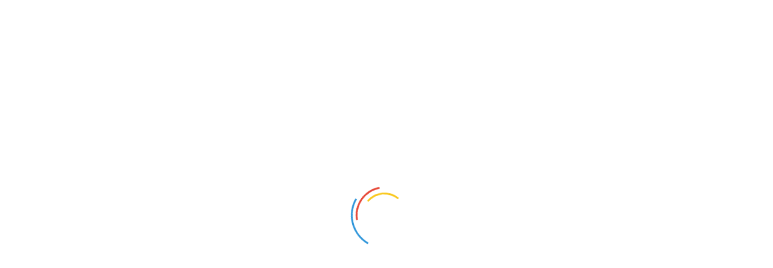

--- FILE ---
content_type: text/html; charset=utf-8
request_url: https://app.lhu.edu.vn/?ur=https://lib.lhu.edu.vn/BookViewDetail/BK/279/99A30B2402/A-listening-speaking-skills-book-interactions-II.html
body_size: 831
content:


<!DOCTYPE html>
<html>
<head><title>
	Đăng nhập - Security Manager
</title><meta charset="UTF-8" /><meta name="viewport" content="width=device-width, initial-scale=1, maximum-scale=1, user-scalable=no, minimal-ui" /><link href="https://fonts.googleapis.com/css?family=Roboto:100,300,400,500,700,900?B0ECB" rel="stylesheet" type="text/css" /><link href="https://fui.vn/include/icons/mdi/materialdesignicons.min.css?2CF19" rel="stylesheet" type="text/css" /><link href="https://fui.vn/include/vuetify.min.css?24278" rel="stylesheet" type="text/css" /><link href="https://fui.vn/include/toast/vue-toast-notification.css?E2BFF" rel="stylesheet" type="text/css" /><link href="https://fui.vn/include/jquery-confirm.min.css?53F69" rel="stylesheet" type="text/css" /><link href="https://fui.vn/projectdefaultstyle.css?0112B" rel="stylesheet" type="text/css" /><script>var urlReferrer='', ProjectID='security-manager', ModuleID='a-login-lhu', Framework='V2'; </script></head>
<body>
    <div id="fastProjectAPP"><div v-if="v_Loading" class="loader-wrapper"><div class="loader"></div></div></div><script src="https://fui.vn/include/jquery-3.6.0.min.js?9D5C0" type="text/javascript"></script><script src="https://fui.vn/include/jquery-confirm.min.js?E295F" type="text/javascript"></script><script src="https://fui.vn/include/lodash.4.17.min.js?913B5" type="text/javascript"></script><script src="https://fui.vn/include/moment/moment-vi.min.js?C8AC7" type="text/javascript"></script><script src="https://fui.vn/include/numeral.min.js?992EB" type="text/javascript"></script><script src="https://fui.vn/include/vue@2.js?AA65C" type="text/javascript"></script><script src="https://fui.vn/include/vuetify.min.js?68486" type="text/javascript"></script><script src="https://fui.vn/include/toast/vue-toast-notification.js?AB6D0" type="text/javascript"></script><script src="https://fui.vn/defaultfunction.js?3A8A8" type="text/javascript"></script><script src="https://fui.vn/componentTable.js?03DCB" type="text/javascript"></script><script src="https://fui.vn/component.js?09154" type="text/javascript"></script><script src="https://fui.vn/fastproject.js?32313" type="text/javascript"></script><script src="/include/client.min.js?273  " type="text/javascript"></script><script src="/component_login.js?379  " type="text/javascript"></script><script src="//app.lhu.edu.vn/_aset/fp/auth/projectdata/security-manager@app.lhu.edu.vn/0B3A9.js" type="text/javascript"></script><script src="//app.lhu.edu.vn/_aset/fp/auth/moduledata/security-manager@a-login-lhu/B72C2.js" type="text/javascript"></script>
</body>
</html>

--- FILE ---
content_type: text/css
request_url: https://fui.vn/projectdefaultstyle.css?0112B
body_size: 1777
content:
.ga-1{
    gap: 4px;
}
.ga-2{
    gap: 8px;
}
.ga-3{
    gap: 12px;
}
.ga-4{
    gap: 16px;
}
.ga-5{
    gap: 20px;
}
.ga-6{
    gap: 24px;
}
.ga-7{
    gap: 28px;
}
.ga-8{
    gap: 32px;
}
.ga-9{
    gap: 36px;
}
.ga-10{
    gap: 40px;
}
.ga-11{
    gap: 44px;
}
.ga-12{
    gap: 48px;
}
/* ------------------------------------------------------------------------ */
.mw-200 {
    max-width: 200px;
}

.mw-300 {
    max-width: 300px;
}

.mw-400 {
    max-width: 400px;
}

.mw-500 {
    max-width: 500px;
}

.mw-600 {
    max-width: 600px;
}

.mw-700 {
    max-width: 700px;
}

.mw-800 {
    max-width: 800px;
}

.mw-900 {
    max-width: 900px;
}

.mw-1000 {
    max-width: 1000px;
}

.mw-1200 {
    max-width: 1200px;
}

.mw-1400 {
    max-width: 1400px;
}

.hidden-container{
    display: none;
}

/* ============================================================= */
html {
    overflow-y: auto;
    font-family: Roboto, sans-serif;
}

b {
    font-weight: 500;
}

.wrs_editor .wrs_tickContainer {
    display: none;
}

input::-webkit-outer-spin-button,
input::-webkit-inner-spin-button {
    -webkit-appearance: none;
    margin: 0;
}

input[type=number] {
    -moz-appearance: textfield;
}

/* ================================================================================================= */
/* json ace_editor  */
.ace_editor.ace-jsoneditor {
    font-size: 0.9em !important;
}

.jsoneditor-poweredBy {
    display: none;
}

.jsoneditor {
    border: none !important;
}

.jsoneditor-menu {
    background-color: #1976d2 !important;
    border: none !important;
}

/* jconfirm  */
@media only screen and (min-width: 600px) {
    .jconfirm .jconfirm-box {
        min-width: 460px;
        max-width: 500px;
    }
}

.jconfirm .jconfirm-box {
    font-family: Roboto, sans-serif;
    border-top: 0 !important;
}

.jconfirm.jconfirm-white .jconfirm-box .jconfirm-buttons button,
.jconfirm.jconfirm-light .jconfirm-box .jconfirm-buttons button {
    font-weight: 400;
    font-size: .9rem;
}

.jconfirm .jconfirm-box-container {
    margin: auto;
    max-width: none;
}

.jconfirm .jconfirm-box .jconfirm-buttons>button {
    margin-left: 10px;
    margin-right: 10px;

}

.jconfirm.jconfirm-white .jconfirm-box .jconfirm-title-c .jconfirm-icon-c,
.jconfirm.jconfirm-light .jconfirm-box .jconfirm-title-c .jconfirm-icon-c {
    font-size: 2.7em;
    margin: 0 0 15px 0;
}

.jconfirm .jconfirm-box div.jconfirm-title-c {
    display: grid;
    line-height: inherit;
    text-align: center;
    font-size: 1.1rem !important;
}

.jconfirm .jconfirm-box div.jconfirm-content-pane.no-scroll,
.jconfirm.jconfirm-white .jconfirm-box .jconfirm-buttons,
.jconfirm.jconfirm-light .jconfirm-box .jconfirm-buttons {
    text-align: center;
    float: inherit;
}


/* ============================================================== */

.ck.ck-editor {
    overflow-x: hidden;
    font-size: initial;
}


/* =========== menu for mobile =================================================== */
@media only screen and (max-width: 959px) {
    .v-application .hidden-sm-and-down {
        display: none !important;
    }
}


/*================== Custom style ===================================================*/
.v-text-field--filled.v-input--dense.v-text-field--outlined.v-text-field--filled>.v-input__control>.v-input__slot,
.v-text-field--filled.v-input--dense.v-text-field--outlined>.v-input__control>.v-input__slot,
.v-text-field--filled.v-input--dense.v-text-field--single-line>.v-input__control>.v-input__slot,
.v-text-field--full-width.v-input--dense.v-text-field--outlined.v-text-field--filled>.v-input__control>.v-input__slot,
.v-text-field--full-width.v-input--dense.v-text-field--outlined>.v-input__control>.v-input__slot,
.v-text-field--full-width.v-input--dense.v-text-field--single-line>.v-input__control>.v-input__slot,
.v-text-field--outlined.v-input--dense.v-text-field--outlined.v-text-field--filled>.v-input__control>.v-input__slot,
.v-text-field--outlined.v-input--dense.v-text-field--outlined>.v-input__control>.v-input__slot,
.v-text-field--outlined.v-input--dense.v-text-field--single-line>.v-input__control>.v-input__slot {
    min-height: 36px;
}

.v-select.v-text-field--outlined:not(.v-text-field--single-line).v-input--dense .v-select__selections {
    padding: 0px 0;
}

.v-text-field--enclosed.v-input--dense:not(.v-text-field--solo).v-text-field--outlined .v-input__append-inner,
.v-text-field--enclosed.v-input--dense:not(.v-text-field--solo).v-text-field--outlined .v-input__append-outer,
.v-text-field--enclosed.v-input--dense:not(.v-text-field--solo).v-text-field--outlined .v-input__prepend-inner,
.v-text-field--enclosed.v-input--dense:not(.v-text-field--solo).v-text-field--outlined .v-input__prepend-outer,
.v-text-field--full-width.v-input--dense:not(.v-text-field--solo).v-text-field--outlined .v-input__append-inner,
.v-text-field--full-width.v-input--dense:not(.v-text-field--solo).v-text-field--outlined .v-input__append-outer,
.v-text-field--full-width.v-input--dense:not(.v-text-field--solo).v-text-field--outlined .v-input__prepend-inner,
.v-text-field--full-width.v-input--dense:not(.v-text-field--solo).v-text-field--outlined .v-input__prepend-outer {
    margin-top: 6px;
}
.v-text-field--outlined.v-input--dense .v-label {
    top: 8px;
}

.v-text-field input {
    padding: 9px 0 7px 0;
}

.v-btn {
    font-weight: 400;
}

/*=================== v-data-table ======================================================= */
.v-data-table>.v-data-table__wrapper>table>tbody>tr>td,
.v-data-table>.v-data-table__wrapper>table>tbody>tr>th,
.v-data-table>.v-data-table__wrapper>table>tfoot>tr>td,
.v-data-table>.v-data-table__wrapper>table>tfoot>tr>th,
.v-data-table>.v-data-table__wrapper>table>thead>tr>td,
.v-data-table>.v-data-table__wrapper>table>thead>tr>th {
    /* padding: 0 12px; */
}

.v-select__selection--comma,
.theme--light.v-data-table thead tr th,
.theme--light.v-data-table,
.theme--light.v-input input {
    /* color: #000 !important; */
    font-weight: 400;
}

.theme--light.v-data-table thead tr th {
    font-size: .85rem !important;
    font-weight: 500;
    color: #505050 !important;
    height: 36px !important;
}

.v-data-table .v-text-field>.v-input__control>.v-input__slot:before {
    border-width: 0 0 0 0 !important;
}

.v-data-table .v-data-table__wrapper .v-input {
    font-size: inherit !important;
}

.tTable {
    border-top: thin solid rgba(0, 0, 0, .08) !important;
}

.tTable table th {
    white-space: nowrap !important;
    background-color: #f9f9f9 !important;
    border-bottom: thin solid rgba(0, 0, 0, .08) !important;
}

.tTable table td {
    border-bottom: thin solid rgba(0, 0, 0, .08) !important;
}

.theme--light.v-data-table .v-data-footer {
    border-top: none !important;
}

.theme--light.v-data-table .v-data-table__divider {
    border-right: thin solid rgba(0, 0, 0, .08) !important;
}

.tTable table th .v-icon.v-data-table-header__icon {
    display: none;
}

.tTable table th.sortable.active .v-icon.v-data-table-header__icon {
    display: inline-flex;
}

.tTable tbody tr:hover {
    background-color: #f5f5f5 !important;
}

.tTableNoHover tbody tr:hover {
    background: transparent !important;
}

.v-data-table .v-data-table-header-mobile {
    display: none !important;
}

.v-data-table .v-data-table__mobile-row {
    min-height: 34px;
    height: 34px !important;
}

/* ===================================================================================================
=============== scrollbar Style ============================================================================
===================================================================================================  */
.fpScrollbar {
    overflow-y: auto;
}

.fpScrollbar::-webkit-scrollbar {
    width: 6px;
}

/* Track */
.fpScrollbar::-webkit-scrollbar-track {
    background: #f1f1f1;

}

/* Handle */
.fpScrollbar::-webkit-scrollbar-thumb {
    background: #888;
    border-radius: 4px;
}

/* Handle on hover */
.fpScrollbar::-webkit-scrollbar-thumb:hover {
    background: #555;
}

/* ===================================================================================================
=============== Loader ============================================================================
===================================================================================================  */

.loader-wrapper {
    position: fixed;
    top: 0;
    left: 0;
    width: 100%;
    height: 100%;
    z-index: 100000;
}

.loader-wrapper .loader {
    display: block;
    position: relative;
    left: 50%;
    top: 50%;
    width: 111px;
    height: 111px;
    margin: -59px 0 0 -59px;
    border-radius: 50%;
    border: 3px solid transparent;
    border-top-color: #3498db;
    -webkit-animation: fui-loader-spin 2s linear infinite;
    /* Chrome, Opera 15+, Safari 5+ */
    animation: fui-loader-spin 2s linear infinite;
    /* Chrome, Firefox 16+, IE 10+, Opera */
    z-index: 1001;
}

.loader-wrapper .loader:before {
    content: "";
    position: absolute;
    top: 5px;
    left: 5px;
    right: 5px;
    bottom: 5px;
    border-radius: 50%;
    border: 3px solid transparent;
    border-top-color: #e74c3c;
    -webkit-animation: fui-loader-spin 3s linear infinite;
    /* Chrome, Opera 15+, Safari 5+ */
    animation: fui-loader-spin 3s linear infinite;
    /* Chrome, Firefox 16+, IE 10+, Opera */
}

.loader-wrapper .loader:after {
    content: "";
    position: absolute;
    top: 15px;
    left: 15px;
    right: 15px;
    bottom: 15px;
    border-radius: 50%;
    border: 3px solid transparent;
    border-top-color: #f9c922;
    -webkit-animation: fui-loader-spin 1.5s linear infinite;
    /* Chrome, Opera 15+, Safari 5+ */
    animation: fui-loader-spin 1.5s linear infinite;
    /* Chrome, Firefox 16+, IE 10+, Opera */
}

@-webkit-keyframes fui-loader-spin {
    0% {
        -webkit-transform: rotate(0deg);
        /* Chrome, Opera 15+, Safari 3.1+ */
        -ms-transform: rotate(0deg);
        /* IE 9 */
        transform: rotate(0deg);
        /* Firefox 16+, IE 10+, Opera */
    }

    100% {
        -webkit-transform: rotate(360deg);
        /* Chrome, Opera 15+, Safari 3.1+ */
        -ms-transform: rotate(360deg);
        /* IE 9 */
        transform: rotate(360deg);
        /* Firefox 16+, IE 10+, Opera */
    }
}

@keyframes fui-loader-spin {
    0% {
        -webkit-transform: rotate(0deg);
        /* Chrome, Opera 15+, Safari 3.1+ */
        -ms-transform: rotate(0deg);
        /* IE 9 */
        transform: rotate(0deg);
        /* Firefox 16+, IE 10+, Opera */
    }

    100% {
        -webkit-transform: rotate(360deg);
        /* Chrome, Opera 15+, Safari 3.1+ */
        -ms-transform: rotate(360deg);
        /* IE 9 */
        transform: rotate(360deg);
        /* Firefox 16+, IE 10+, Opera */
    }
}


/* ===================================================================================================
=============== Loader ============================================================================
===================================================================================================  */

--- FILE ---
content_type: text/javascript
request_url: https://app.lhu.edu.vn/_aset/fp/auth/moduledata/security-manager@a-login-lhu/B72C2.js
body_size: 79
content:
var $moduleUI = {"data":[],"watch":{},"controls":[{"prop":"fluid grid-list-md","rows":[{"prop":"","cols":[{"el":"f-account-manager","col":{},"attr":{"label":"",":info":"user","logo":"/_cdn/security-manager/lac_hong_logo.png","logo-width":170,"logo-height":150,"redirect":"https://me.lhu.edu.vn","api-domain":"https://tapi.lhu.edu.vn","alias":"/acc",":reset-sms":true,":reset-email":true}}]}]}],"set":{"login":false,"menu":false,"apiDomain":"https://tapi.lhu.edu.vn/acc","userInfo":"https://tapi.lhu.edu.vn/acc/UserInfo/acc"}}


--- FILE ---
content_type: application/javascript
request_url: https://fui.vn/componentTable.js?03DCB
body_size: 5702
content:
//===========================================================================================
Vue.component("f-table", {
    props: ['value', 'headers', 'updateForm', 'updateFormAttr', "updateApi", 'items', 'label', 'excel', 'showSearch', 'sumFormat', 'disabledHover', 'returnObject', "itemKey", 'itemsPerPage', "disabledUpdate", 'hideDefaultFooter', 'template', 'headercomponent'],
    data: function () {
        var headersAttr = bindData(this.headers);
        var strTableTemplate = this.template || '';

        if (headersAttr) {
            _.forEach(headersAttr.filter(i => !!i.el), function (c) {
                var ctl = buildControl([c], false);

                ctl.attr("v-bind", "item.attr");
                ctl.attr(":item", "item");
                ctl.attr(":index", "items.indexOf(item)");
                ctl.attr("v-on:mouseover", "$emit('mouseover:row',item)");
                ctl.attr("v-on:mouseleave", "$emit('mouseleave:row',item)");

                if (!c.attr['v-model']) ctl.attr("v-model", `item['${c.value}']`);

                strTableTemplate += `<template v-slot:item.${c.value}="{item}">${ctl[0].outerHTML}</template>`
            });
        }

        this.$options.template = `
            <v-card outlined v-if="headerCols" ref="myTable">
                <v-card-title v-if="showSearch || label || ((newAPI() || newAction()) && !disabledUpdate)" align="end" class="py-2 px-3">
                    <div class="primary--text text-left" v-html="label" style="font-weight: 500; font-size: 1.1rem;"></div>
                    <v-spacer></v-spacer><component :is="headercomponent"></component>
                    <v-btn v-if="excel" icon color="primary" @click="toExcel"><v-icon>mdi-microsoft-excel</v-icon></v-btn>
                    <v-text-field v-if="showSearch" dense @input="updateSearch" prepend-inner-icon="mdi-magnify" label="" single-line hide-details class="ml-3 flex-grow-0" style="width: 25%; min-width: 200px;"></v-text-field>
                    <v-btn v-if="(newAPI() || newAction()) && !disabledUpdate" class="ml-3" outlined x-small fab dark color="primary" @click="newBtnClick"><v-icon dark>mdi-plus</v-icon></v-btn>
                </v-card-title>
    
                <v-data-table class="tTable" :class="{tTableNoHover: disabledHover}" v-bind="$attrs" :items="items" :item-key="itemKey" :headers="headerCols" :items-per-page="itemsPerPage" :hide-default-footer="_hideDefaultFooter" v-model="itemselected" calculate-widths  v-on:click:row="$emit('click:row', $event)" v-on:item-selected="itemSelect()" v-on:toggle-select-all="itemSelect()" :search="search" :custom-filter="customSearch">
                    <template v-for="(h, index) in headerCols" :key="index" v-slot:['header.'+h.value]="{ header }"><span v-html="header.text"></span></template>
                    ${strTableTemplate}
                    <template v-if="!disabledUpdate" v-slot:item.ctrl-update="{item}">
                        <div class="d-flex justify-center" v-if="item['ctrl-update'] != 0">
                            <v-btn v-if="deleteAPI()" @click="deleteItem(item, deleteAPI())" x-small fab icon><v-icon color="red darken-3">mdi-trash-can-outline</v-icon></v-btn>
                            <v-btn v-if="editAPI() || editAction()" @click="editItem(item)" x-small fab icon><v-icon color="green darken-2">mdi-square-edit-outline</v-icon></v-btn>
                        </div>
                    </template>
                </v-data-table>
    
                <v-divider v-if="sumFormat"></v-divider>
                <v-card-actions v-if="sumFormat">
                    <v-spacer></v-spacer><span class="title font-weight-light">{{sumText}}</span>
                </v-card-actions>
                <f-dialog v-model="editDialog" v-bind="updateFormAttr" :data.sync="editData" :data-out.sync="vueData[dataOut]" :title="formTitle" :button="updateButton" :controls="updateForm"></f-dialog>
            </v-card>
            `;
        //----------------------------------------------------------------------       

        return {
            editDialog: false,
            search: '',
            itemselected: [],
            returnValue: [],
            editData: {},
            editedIndex: -1,
            updateButton: [
                {
                    "v-if": "title=='Cập nhật'",
                    label: "Lưu",
                    getoutdata: true,
                    action: () => {
                        this.save(this.editAPI());
                    }
                },
                {
                    "v-if": "title=='Thêm mới'",
                    label: "Thêm mới",
                    getoutdata: true,
                    action: () => {
                        this.addnew(this.newAPI())
                    }
                }
            ],
            newAction: function () {
                if (this.updateApi) return this.updateApi['new-action']
                else return null;
            },
            newAPI: function () {
                if (this.updateApi) return this.updateApi.new;
                else return null;
            },
            editAction: function () {
                if (this.updateApi) return this.updateApi['edit-action']
                else return null;
            },
            editAPI: function () {
                if (this.updateApi) return this.updateApi.edit;
                else return null;
            },
            deleteAPI: function () {
                if (this.updateApi) return this.updateApi.delete;
                else return null;
            },
            defaultItem: function () {
                if (this.updateApi) {
                    if (typeof this.updateApi['default-item'] === 'undefined') return {};
                    var dataItem = {}
                    mapData(this.updateApi['default-item'], dataItem, vueData);
                    return dataItem;
                }
                else return {};
            },
        }
    },
    mounted: function () {
        this.editData = Object.assign({}, this.defaultItem())
        this.editedIndex = -1
        this.itemSelectRebuild(this.value);


        // this.$nextTick(() => {
        //     function getAbsRect(elOrRef) {
        //         const dom = toDom(elOrRef);
        //         if (!dom) throw new Error('Ref không phải DOM element');
        //         const r = dom.getBoundingClientRect();
        //         return { top: r.top + window.scrollY, left: r.left + window.scrollX, width: r.width, height: r.height };
        //     }

        //     function toDom(el) {
        //         if (!el) return null;
        //         if (el.$el instanceof Element) return el.$el;
        //         if (el instanceof Element) return el;
        //         if (Array.isArray(el)) return el[0] instanceof Element ? el[0] : null;
        //         if (el instanceof NodeList || el instanceof HTMLCollection) return el[0] || null;
        //         if (el.jquery && el[0] instanceof Element) return el[0];
        //         return null;
        //     }

        //     try {
        //         setTimeout(()=>{                    
        //             const rect = getAbsRect(this.$refs.myTable); // hoặc this.$refs.childBox, this.$refs.row
        //             console.log('mounted rect:', rect.top, rect.height);
        //             //if(rect.top + rect.height > $(window).height()){
        //                 this.height =  $(window).height() - rect.top - 122;
        //             //}
                    
        //         }, 10)
                
        //     } catch (e) {
        //         console.warn(e.message);
        //     }
        // });

    },
    watch: {
        editDialog(val) {
            if (!val) {
                _.forEach(this.editData, (v, k) => {
                    this.editData[k] = undefined;
                });
                this.editedIndex = -1
            } else {
                this.editData.dialogModel = (this.edit ? 'edit' : 'new')
            }
        },
        value(newVal, oldVal,) {
            t = this;
            if (t.returnValue != newVal) this.itemSelectRebuild(newVal);
        }
    },
    computed: {
        headerCols() {
            if (_.isBoolean(this.disabledUpdate) && this.disabledUpdate) {
                _.remove(this.headers, function (n) {
                    return n.value == 'ctrl-update';
                });
            };

            return this.headers;
        },
        _hideDefaultFooter() {
            if (this.items) {
                if (this.itemsPerPage > 0 && this.itemsPerPage < this.items.length) return false;
            }
            if (this.hideDefaultFooter) return this.hideDefaultFooter;
            return false;
        },
        edit() {
            return this.editedIndex >= 0;
        },
        formTitle() {
            return this.edit ? 'Cập nhật' : 'Thêm mới';
        },
        dataOut() {
            if (this.updateApi) return this.updateApi['data-out']
            else return null;
        },
        sumText() {
            var items = this.items;
            return _.replace(this.sumFormat, /\[\[(.*?)\]\]/gm, function (s, key) {
                return numeral(_.sumBy(items, key)).format('0,0');
            });
        }
    },
    methods: {
        itemSelect() {
            var t = this;

            setTimeout(function () {
                if (!t.returnObject) t.returnValue = _.map(t.itemselected, t.itemKey);
                else t.returnValue = t.itemselected;

                t.$emit('input', t.returnValue);
            }, 10);
        },

        itemSelectRebuild(newVal) {
            var t = this;
            if (t.returnObject) t.itemselected = newVal;
            else {
                t.itemselected = [];

                _.forEach(newVal, function (val) {
                    t.itemselected.push(_.find(t.items, [t.itemKey, val]));
                });
            }
        },
        newBtnClick() {
            if (this.newAction()) runAction(this.newAction());
            if (this.newAPI()) {
                Object.assign(this.editData, this.defaultItem());
                this.editDialog = true;
            }
        },
        editItem(item) {

            if (this.editAction()) runAction(this.editAction(), { item: item });

            if (this.editAPI()) {
                this.editedIndex = this.items.indexOf(item);
                Object.assign(this.editData, this.defaultItem());
                this.editData = Object.assign({}, item);
                this.editDialog = true;
            }
        },

        deleteItem(item, deleteAPI) {
            const items = this.items;
            var actionAPI = deleteAPI;
            var indexDelete = items.indexOf(item)
            confirm({
                title: (actionAPI.CONFIRM ? bindDataToString(actionAPI.CONFIRM, _.assignIn({ $row: item, item: item }, vueData)) : "Bạn có chắc chắn muốn xoá ?"),
                action: function () {
                    vueAction(actionAPI, { $row: item, item: item }, function () {
                        items.splice(indexDelete, 1);
                    });
                }
            });
        },

        save(actionAPI) {
            var diaCtl = this;
            if (diaCtl.editedIndex > -1) {
                if (actionAPI) {
                    if (actionAPI.CONFIRM) {
                        confirm({
                            title: bindDataToString(actionAPI.CONFIRM, _.assignIn({ $row: diaCtl.editData, item: diaCtl.editData }, vueData)),
                            action: function () {
                                vueAction(actionAPI, { $row: diaCtl.editData, item: diaCtl.editData }, function (d) {
                                    if (!d.Message) {
                                        if (_.isArray(d.data)) {
                                            if (d.data[0]) {
                                                _.forEach(d.data[0], function (value, key) {
                                                    diaCtl.editData[key] = value;
                                                });
                                            }
                                        }
                                    }
                                    _.assignIn(diaCtl.items[diaCtl.editedIndex], diaCtl.editData);
                                    diaCtl.editDialog = false;
                                });
                            },
                            cancel: function () { }
                        });
                    } else {
                        vueAction(actionAPI, { $row: diaCtl.editData, item: diaCtl.editData }, function (d) {
                            if (!d.Message) {
                                if (_.isArray(d.data)) {
                                    if (d.data[0]) {
                                        _.forEach(d.data[0], function (value, key) {
                                            diaCtl.editData[key] = value;
                                        });
                                    }
                                }
                            }
                            _.assignIn(diaCtl.items[diaCtl.editedIndex], diaCtl.editData);
                            diaCtl.editDialog = false;
                        });
                    }
                } else {
                    _.assignIn(diaCtl.items[diaCtl.editedIndex], diaCtl.editData);
                    diaCtl.editDialog = false;
                }
            }
        },

        addnew(actionAPI) {
            var diaCtl = this;
            if (diaCtl.editedIndex == -1) {
                if (actionAPI) {
                    if (actionAPI.CONFIRM) {
                        confirm({
                            title: bindDataToString(actionAPI.CONFIRM, _.assignIn({ $row: diaCtl.editData, item: diaCtl.editData }, vueData)),
                            action: function () {
                                vueAction(actionAPI, { $row: diaCtl.editData, item: diaCtl.editData }, function (d) {
                                    if (d) {
                                        if (_.isArray(d.data)) {
                                            if (d.data[0]) {
                                                _.forEach(d.data[0], function (value, key) {
                                                    diaCtl.editData[key] = value;
                                                });
                                            }
                                        }
                                    }
                                    diaCtl.items.push(_.cloneDeep(diaCtl.editData));
                                    diaCtl.editDialog = false;
                                });
                            },
                            cancel: function () { }
                        });
                    } else {
                        vueAction(actionAPI, { $row: diaCtl.editData, item: diaCtl.editData }, function (d) {
                            if (d) {
                                if (_.isArray(d.data)) {
                                    if (d.data[0]) {
                                        _.forEach(d.data[0], function (value, key) {
                                            diaCtl.editData[key] = value;
                                        });
                                    }
                                }
                            }
                            diaCtl.items.push(_.cloneDeep(diaCtl.editData));
                            diaCtl.editDialog = false;
                        });
                    }
                } else {
                    diaCtl.items.push(_.cloneDeep(diaCtl.editData));
                    diaCtl.editDialog = false;
                }
            }
        },
        updateSearch: _.debounce(function (text) {
            this.search = text;
        }, 300),
        customSearch(value, search, item) {
            return Object.values(item).some(v => v && v.toString().toLowerCase().includes(search.toLowerCase()))
        },
        toExcel() {
            jsonToExcel({ data: this.items, filename: (this.label && this.label != '' ? this.label : 'tableFP') + '.xlsx' });
            Vue.$toast.success("Đã xuất Excel", { position: 'top' });
        },
    }
});

//===========================================================================================
//===========================================================================================
//===========================================================================================
//===========================================================================================
//===========================================================================================

Vue.component('f-table-view', {
    props: ['value', "items", "label", "itemKey", 'excel', 'itemsPerPage', "disabledUpdate", "allwayVisible", 'showSearch', 'disabledHover', 'hideDefaultFooter'],
    template: `
        <v-card outlined v-if="allwayVisible || (items && items.length > 0) || (value && value.length > 0)">
            <v-card-title v-if="showSearch || label" align="end" >
                <div class="title primary--text text-left" v-html="label"></div><v-spacer></v-spacer><v-spacer></v-spacer><v-spacer></v-spacer>
                <v-btn v-if="excel" class="mr-6" small icon color="primary" @click="toExcel"><v-icon>mdi-microsoft-excel</v-icon></v-btn>
                <v-text-field v-if="showSearch" dense v-model="search" append-icon="mdi-magnify" label="" single-line hide-details></v-text-field>
            </v-card-title>

            <v-data-table class="tTable" :class="{tTableNoHover: disabledHover}" :items-per-page="itemsPerPage" :hide-default-footer="_hideDefaultFooter" v-bind="$attrs" :headers="headers" :item-key="itemKey" :items="dataItems" v-model="itemselected" v-on:item-selected="itemSelect()" v-on:toggle-select-all="itemSelect()" calculate-widths :search="search">
                <template v-for="(c, index) in headers.filter(i => !!i.el)" :key="index" :slot="'item.' + c.value" slot-scope="{item}">                
                    <component :is="c.el" v-bind="c.attr" :item="item" :itemKey="item[itemKey]" v-model="item[c.value]">{{c.innerHTML}}</component>
                </template>

                <template v-if="items && !disabledUpdate" v-slot:item.ctrl-delete="{item}">
                    <div class="text-no-wrap">
                        <v-icon @click="deleteItem(item)" color="red darken-3">mdi-delete-outline</v-icon>
                    </div>
                </template>                
            </v-data-table>
        </v-card>
        `,
    data: function () {
        var arr = [];

        if (this.items) arr = this.items;
        if (typeof this.value == 'undefined') this.$emit('input', []);

        return {
            search: '',
            dataItems: arr,
            headers: this.buildHeaderData(arr),
            itemselected: []
        }
    },
    computed: {
        _hideDefaultFooter() {
            if (this.items) {
                if (this.itemsPerPage > 0 && this.itemsPerPage < this.items.length) return false;
            }
            if (this.hideDefaultFooter) return this.hideDefaultFooter;
            return false;
        }
    },
    watch: {
        items(newVal) {
            this.headers = this.buildHeaderData(newVal);
            this.dataItems = newVal;
            if (!this.$attrs['show-select']) this.$emit('input', this.dataItems);
        }
    },
    methods: {
        itemSelect() {
            if (!this.items) return;

            var t = this;
            setTimeout(function () {
                t.$emit('input', t.itemselected);
            }, 10);
        },
        deleteItem(item) {
            this.dataItems = _.difference(this.dataItems, [item]);
            if (!this.$attrs['show-select']) this.$emit('input', this.dataItems);
        },
        buildHeaderData(item) {
            var arrHeaders = buildHeader(item);
            if (arrHeaders.length > 0 && this.items && !this.disabledUpdate) arrHeaders.push({ "text": "Xoá", "value": "ctrl-delete", "divider": true });
            return arrHeaders;
        },
        toExcel() {
            jsonToExcel({ data: this.items });
            Vue.$toast.success("Đã xuất Excel", { position: 'top' });
        },
    }
});
//===========================================================================================
//===========================================================================================
//===========================================================================================
//===========================================================================================
//===========================================================================================

Vue.component('t-html', {
    template: `<div class="my-3" v-bind="$attrs" v-html="$attrs['value']"></div>`,
});
//-----------------------------------------------------------------------------------------------------------
Vue.component('t-label', {
    template: `<div class="text-no-wrap" v-bind="$attrs">{{$attrs['value']}}</div>`,
});
//-----------------------------------------------------------------------------------------------------------
Vue.component('t-num', {
    props: {
        value: {
            type: Number,
            default: 0
        },
        hidezero: {
            type: Boolean,
            default: true
        },
        format: {
            type: String,
            default: ''
        }
    },
    template: `<div v-if="!_.isNull(value) && !(hidezero && value==0)" class="text-no-wrap text-end" v-bind="$attrs">{{ format != ''? numeral(value).format(format) : Number.isInteger(value)?numeral(value).format('0,0'): numeral(value).format('0,0.0') }}</div>`,
});
//-----------------------------------------------------------------------------------------------------------
Vue.component('t-time', {
    props: {
        format: {
            type: String,
            default: 'DD/MM/YYYY'
        }
    },
    template: `<div v-if="$attrs['value']" class="text-no-wrap" v-bind="$attrs">{{ moment($attrs['value']).format(format) }}</div>`,
});
//-----------------------------------------------------------------------------------------------------------
Vue.component('t-boolean', {
    props: {
        value: {
            default: null
        },
        colorTrue: {
            default: "primary"
        },
        colorFalse: {
            default: "red"
        },
        iconTrue: {
            default: "mdi-check"
        },
        iconFalse: {
            default: "mdi-close"
        },
    },
    template: `<v-icon v-bind="$attrs" :color="value?colorTrue:colorFalse">{{value?iconTrue:iconFalse}}</v-icon>`,
});
//-----------------------------------------------------------------------------------------------------------
Vue.component('t-check', {
    props: {
        value: {
            default: null
        },
        falseValue: {
            default: false
        }
    },
    template: `<v-checkbox v-model="ctlValue" v-bind="$attrs" :false-value="falseValue" hide-details class="d-inline-flex ma-1 pa-1" v-on:change="onchange($event)" />`,
    data: function () {
        return {
            ctlValue: this.value
        }
    },
    watch: {
        value(newVal) {
            this.ctlValue = newVal
        }
    },
    methods: {
        onchange: function (e) {
            if (!e) this.ctlValue = false;
            tableActionEvent(this);
        }
    }
});
//-----------------------------------------------------------------------------------------------------------
Vue.component('t-select', {
    props: ['value'],
    template: `<v-select v-model="ctlValue" v-bind="$attrs" v-on:change="onchange($event)" dense hide-details append-icon="mdi-menu-swap"/>`,
    data: function () {
        return {
            ctlValue: this.value
        }
    },
    watch: {
        value(newVal) {
            this.ctlValue = newVal
        }
    },
    methods: {
        onchange: function (e) {
            console.log(e)
            tableActionEvent(this);
        }
    }
});
//-----------------------------------------------------------------------------------------------------------
Vue.component('t-combobox', {
    props: {
        value: {
            default: undefined
        },
        text: {
            default: undefined
        },
        items: {
            type: Array,
            default: []
        },
        api: {
            type: String,
            default: undefined
        },
        apiData: {
            type: Object,
            default: {}
        },

    },
    template: `<v-autocomplete refs="abc" v-model="ctlValue" v-bind="$attrs" :loading="loading" :items="dataItems" :search-input.sync="search" v-on:change="onchange($event)" hide-details dense></v-autocomplete>`,
    data: function () {
        return {
            dataItems: this.items,
            ctlValue: this.value,
            loading: false,
            search: null,
            getDataFormAPI: _.debounce((str) => {
                if ((this.search && this.search.length < 2) || !this.api) return;
                var self = this;
                this.loading = true

                if (typeof this.apiData != 'object') this.apiData = JSON.parse(this.apiData);

                mapData(this.apiData, this.apiData, _.assignIn({}, vueData, { TEXT: this.search }));

                console.log("API-CALL: ", this.api)
                ajaxCALL(this.api, this.apiData, function (d) {
                    if (_.isArray(d.data)) self.dataItems = d.data;
                    else self.dataItems = d;

                    self.loading = false
                }, function (e) {
                    console.log("API Error", e);
                })

            }, 500)
        }
    },
    watch: {
        search(newval, oldval) {
            newval && oldval && this.querySelections(newval)
        },
        items(val) {
            this.dataItems = val
        },
        value(newVal) {
            this.ctlValue = newVal
        }
    },
    methods: {
        querySelections(val) {
            this.getDataFormAPI(val);
        },
        onchange: function (e) {
            if (e) tableActionEvent(this);
        }
    },
});
//-----------------------------------------------------------------------------------------------------------
Vue.component('t-menu', {
    props: {
        iconText: {
            default: 'mdi-menu'
        },
        items: {
            default: []
        }
    },
    template: `
             <v-menu offset-y origin="center center" transition="slide-y-transition" max-height = 500>
                <template v-slot:activator="{ on }">                
                    <v-icon v-on="on">{{iconText}}</v-icon>
                </template>
                <v-list >
                    <v-list-item v-bind="$attrs" v-for="(item, index) in items" :key="index" @click="onSelect(item)" >
                        <v-list-item-icon v-if="item['icon-text']" class="mr-3">
                            <v-icon :color="item.color">{{item['icon-text']}}</v-icon>
                        </v-list-item-icon>
                        <v-list-item-content class="mr-2">
                            <v-list-item-title v-text="item.text"></v-list-item-title>
                        </v-list-item-content>
                    </v-list-item>
                </v-list>
            </v-menu> 
        `,
    data: function () {
        return {
        }
    },
    methods: {
        onSelect: function (e) {
            this.$attrs['action'] = e['action'];
            tableActionEvent(this);
        }
    }
});
//-----------------------------------------------------------------------------------------------------------
Vue.component('t-link', {
    props: ['id', 'target', 'url', 'title', 'onclose'],
    template: `<a :href="_url" :target="target" v-bind="$attrs" @click="onclick()"><v-icon v-if="$attrs['icon-text']" left color="primary">{{$attrs['icon-text']}}</v-icon> {{ $attrs['value']}}</a>`,
    computed: {
        _url: function () {
            if (this.target != 'dialog' && this.url) return this.url;
            return null;
        },
    },
    methods: {
        onclick: function (e) {
            if (this.target == 'dialog') {
                tableActionEvent(this);
                openWindow({
                    id: this.id,
                    title: this.title,
                    url: this.url,
                    onclose: this.onclose,
                });
            }
        }
    }
});
//-----------------------------------------------------------------------------------------------------------
Vue.component('t-button', {
    props: {
        text: {
            default: true
        },
        color: {
            default: "primary"
        },
        label: {
            default: null
        },
        iconText: {
            default: null
        },
        target: {
            default: null
        },
        wid: {
            default: null
        },
        url: {
            default: null
        },
        title: {
            default: null
        },
        onclose: {
            default: null
        },
        quset: {
            default: []
        },
    },
    template: `
            <v-btn class="custom-transform-class text-none" v-bind="$attrs" :text="text" :color="color" :target="target" :href="_url" @click="clickButton()">
                <v-icon v-if="iconText" :left="label" class="ml-0">{{iconText}}</v-icon>{{label}}
            </v-btn>`,
    computed: {
        _url: function () {
            if (this.target != 'dialog' && this.url) return this.url;
            return null;
        },
    },
    methods: {
        clickButton: function (e) {
            if (this.target == 'dialog') {
                console.log("dialog onclose", this.onclose)
                openWindow({
                    id: this.wid,
                    title: this.title,
                    url: this.url,
                    onclose: this.onclose
                });
            } else tableActionEvent(this);
        }
    }
});

--- FILE ---
content_type: text/javascript
request_url: https://app.lhu.edu.vn/_aset/fp/auth/projectdata/security-manager@app.lhu.edu.vn/0B3A9.js
body_size: 139
content:
var $projectData = {"ProjectName":"Security Manager","title":"Quản lý phân quyền","apiDomain":"https://api.fui.vn/fp/","userInfo":"https://api.fui.vn/fp/UserInfo/fp","domainSetting":{"sec.fap.vn":{"login":"https://login.fap.vn","apiDomain":"https://api.fap.vn/acc/","fileDomain":"https://file.fap.vn/acc/","userInfo":"https://api.fap.vn/acc/UserInfo/acc"},"sec.lhu.edu.vn":{"login":"https://app.lhu.edu.vn","apiDomain":"https://tapi.lhu.edu.vn/acc/","fileDomain":"https://file.lhu.edu.vn/acc/","userInfo":"https://tapi.lhu.edu.vn/acc/UserInfo/acc"},"sec.lhbs.vn":{"login":"https://login.lhbs.vn","apiDomain":"https://tapi.lhbs.vn/acc/","fileDomain":"https://file.lhbs.vn/acc/","userInfo":"https://tapi.lhbs.vn/acc/UserInfo/acc"},"sec.zentea.vn":{"login":"https://login.zentea.vn","apiDomain":"https://api.zentea.vn/acc/","fileDomain":"https://file.zentea.vn/acc/","userInfo":"https://api.zentea.vn/acc/UserInfo/acc"}},"menu":[{"name":"Users","right":{"SystemRight":[1,2,3,9]},"url":"/UserManager"},{"name":"Permission","right":{"SystemRight":[2,3,9]},"url":"/Permission"},{"name":"Rights","right":{"SystemRight":[2,3,9]},"submenu":[{"name":"System Right","url":"/SystemRight"},{"name":"Function Right","url":"/FunctionRight"}]},{"name":"Modules","right":{"SystemRight":[2,3,9]},"url":"/Modules"},{"name":"Computers","right":{"SystemRight":[3,9]},"url":"/ComputerManager"}]};var $projectGroupSetting = {"logo":"https://lhu.edu.vn/ViewPage/LHUVNB4/_default/image/Logo_ChimLac_W.png","login":"https://app.lhu.edu.vn","apiDomain":"https://tapi.lhu.edu.vn/","userInfo":"https://tapi.lhu.edu.vn/acc/UserInfo","userProfile":{"color":"white","url-signout":"https://app.lhu.edu.vn/Signout","url-change-password":"https://app.lhu.edu.vn/ChangePassword","url-account":"https://app.lhu.edu.vn","url-avatar":"https://file.lhu.edu.vn/me/avatarOrigin/","url-app-list":"https://tapi.lhu.edu.vn/me/auth/ApplicationList"}};

--- FILE ---
content_type: application/javascript
request_url: https://app.lhu.edu.vn/component_login.js?379
body_size: 7274
content:
Vue.component('f-account-manager', {
	template: `
	<v-card :style="{'margin-top': ($vuetify.breakpoint.smAndDown?'':'calc(100vh/2 - 300px)')}" class="mx-auto pa-5" max-width="800" elevation="0">
		<div class="text-h4 text-left primary--text font-weight-bold mb-5">
			<v-img style="display: inline-flex; vertical-align: middle;" class="mr-2" :max-height="logoHeight" :max-width="logoWidth" contain :src="logo"></v-img><span>{{label}}</span>
		</div>
		<div v-if="!allowCookie()" style="color: red;">Trình duyệt không cho phép Cookie hoạt động, vui lòng bật tính năng này trước khi đăng nhập</div>
		<div v-else>
			<f-acc-login v-if="!resetpass && !changePass && !info.UserID" :api-domain="apiDomain" :alias="alias" :redirect="redirect" @resetpass="resetpass=true"></f-acc-login>
			<f-acc-info v-if="!changePass && info.UserID" :api-domain="apiDomain" :alias="alias" :info="info" @changepass="changePass=true"></f-acc-info>
			<f-acc-change-pass v-if="changePass" :api-domain="apiDomain" :alias="alias" @changepass="changePass=false"></f-acc-change-pass>
			<f-acc-reset-pass v-if="resetpass" :api-domain="apiDomain" :alias="alias" @resetpass="resetpass=false" :sms="resetSms" :email="resetEmail"></f-acc-reset-pass>
		</div>
	</v-card>	
	`,
	props: ['info', "label", "logo", "apiDomain", "alias", "redirect", "logoWidth", "logoHeight", "resetSms", "resetEmail"],
	data() {
		if (vueData.p_router.toLowerCase() == '/signout') {
			ajaxCALL(this.apiDomain + "/Security/SignOut", { SignOutAll: false }, null, function () { });
			setCookie('awt', "", -1, "." + getDomainWithoutSubdomain(location.href))
			vueData.user = {
				"UserID": null
			}
		}
		//--------------------------------
		return {
			resetpass: false,
			changePass: (vueData.p_router.toLowerCase() == '/changepassword' ? true : false)
		}
	},
	methods: {
		allowCookie() {
			if (window != top) return true;
			var cookieEnabled = navigator.cookieEnabled;
			if (!cookieEnabled) {
				document.cookie = "testcookie";
				cookieEnabled = document.cookie.indexOf("testcookie") != -1;
			}
			return cookieEnabled;
		}
	},
}
);
//===========================================================================
Vue.component('f-acc-info', {
	template: `
	<v-form ref="form" lazy-validation>
		<v-row>
			<v-col cols="12" sm="6">
				<span class="text-h5 text-left mb-3">Thông tin tài khoản</span>
				<br><br>
				<v-btn text  color="primary" class="pa-0" @click="$emit('changepass')"><v-icon left>mdi-key-arrow-right</v-icon>Đổi mật khẩu</v-btn>
			</v-col>
			<v-col cols="12" sm="6">
				<v-list-item-content class="pa-0" style="gap:15px">
					<p class="text-title">Họ tên: <b style="color:#3F51B5">{{info.FirstName}} {{info.LastName}}</b></p>
					<p class="text-title">Mã: <b style="color:#3F51B5">{{info.UserID}}</b></p>
					<p class="text-title" v-if="!editOn">Tài khoản: <b style="color:#3F51B5">{{info.UserName}}</b></p>
					<p class="text-title" v-if="!editOn">Số điện thoại: <b style="color:#3F51B5">{{info.Phone}}</b></p>
					<p class="text-title" v-if="!editOn">Email: <b style="color:#3F51B5">{{info.Email}}</b></p>

					<v-text-field v-if="editOn" label="Tài khoản" v-model="info.UserName" hide-details></v-text-field>
					<v-text-field v-if="editOn" label="Số điện thoại" v-model="info.Phone" hide-details></v-text-field>
					<v-text-field v-if="editOn" label="Email" v-model="info.Email" hide-details class="mb-2"></v-text-field>
					<p class="red--text mt-3">{{errorMess}}</p>
				</v-list-item-content>
			</v-col>
		</v-row>

		<v-card-actions class="pa-0">
			<v-btn v-if="!editOn" color="warning" @click="logoutClick(false)" outlined>
				<v-icon left>mdi-logout</v-icon>Đăng xuất				
			</v-btn>
			<v-spacer></v-spacer>

			<v-btn v-if="editOn" color="warning" @click="editOn = !editOn" outlined>
				<v-icon left>mdi-close</v-icon>Huỷ
			</v-btn>

			<v-btn v-if="editOn" color="primary" @click="updateClick" outlined>
				<v-icon left>mdi-content-save</v-icon>Lưu
			</v-btn>
			
			<v-btn v-if="!editOn" color="primary" @click="editOn = !editOn"  outlined>
				<v-icon left>mdi-cog</v-icon>Cập nhật
			</v-btn>
		</v-card-actions>
		<v-list-item class="pa-0" v-if="!editOn" >
			<v-list-item-content class="pa-0" style="">
				<v-expansion-panels flat outlined accordion style="border: 1px solid #c0c0c0; margin-top: 10px; ">
					<v-expansion-panel>
						<v-expansion-panel-header><div style="font-size: 18px; color: #3F51B5;">Các thiết bị đang đăng nhập</div></v-expansion-panel-header>
						<v-expansion-panel-content>
							<div v-for="(item, k) in sessionList" :key="k" class="my-3" style="line-height: 1.3;">
								<span style="font-weight: bold;">{{item.DeviceInfo}}</span> <span
									style="float: right;">{{item.IPAddress}}</span><br>
								<span>Đăng nhập: {{moment(item.CreateTime, "YYYYMMDD").fromNow()}}</span>
								<span style="float: right;">Lần dùng cuối: {{moment(item.LastUsed, "YYYYMMDD").fromNow()}}</span>

							</div>
							<v-btn color="#88262b" @click="logoutClick(true)" outlined="" class="mt-2">
								<v-icon left>mdi-logout</v-icon>Đăng xuất tất cả
							</v-btn>
						</v-expansion-panel-content>
					</v-expansion-panel>
				</v-expansion-panels>
			</v-list-item-content>
		</v-list-item>
	</v-form>
	`,
	props: ['info', "apiDomain", "alias"],
	data() {
		moment.locale('vi');
		return {
			sessionList: [],
			editOn: false,
			errorMess: ""
		}
	},
	mounted() {
		if (this.info.UserID) {
			ajaxCALL(this.apiDomain + this.alias + "/UserSessionList", {}, (res) => {
				this.sessionList = res.data;
			}, (error) => {
			})
		}
	},
	methods: {
		logoutClick(outAll) {
			ajaxCALL(this.apiDomain + "/Security/SignOut", { SignOutAll: outAll });
			setCookie('awt', "", -1, "." + getDomainWithoutSubdomain(location.href))
			vueData.user = {
				"UserID": null
			}
		},
		updateClick() {
			this.errorMess = "";

			ajaxCALL(this.apiDomain + this.alias + "/UserInfoUpdate", {
				UserName: this.info.UserName,
				Phone: this.info.Phone,
				Email: this.info.Email
			}, (res) => {
				this.editOn = false
				this.errorMess = "";

				location.assign(location.href);
			}, (error) => {
				this.errorMess = error.responseJSON.Message
			})

		}
	},
});
//===========================================================================
Vue.component('f-acc-login', {
	template: `
	<v-form ref="form" lazy-validation>
		<v-row>
			<v-col cols="12" sm="6">
				<span class="text-h4 text-left">Đăng nhập</span>
				<br><br>
				<v-btn v-if="formShow" text small color="primary" class="pa-0" @click="$emit('resetpass')">Quên mật khẩu</v-btn>
			</v-col>
			<v-col cols="12" sm="6" v-if="formShow">
				<v-text-field :rules="[v => (!!v || !isNaN(parseFloat(v)))]" label="Tên đăng nhập" v-model="UserName" @keyup.enter="loginClick" prepend-inner-icon="mdi-account" outlined hide-details></v-text-field>
				<v-text-field :rules="[v => (!!v || !isNaN(parseFloat(v)))]" label="Mật khẩu" v-model="Password" :type="showPass ? 'text' : 'password'" @keyup.enter="loginClick" outlined prepend-inner-icon="mdi-key-variant" hide-details class="mt-3">
					<template v-slot:append>
						<v-btn icon @click="showPass = !showPass" tabindex="-1" style="margin-top: -7px">
							<v-icon v-if="showPass">mdi-eye-outline</v-icon>
							<v-icon v-if="!showPass">mdi-eye-off-outline</v-icon>
						</v-btn>
					</template>
				</v-text-field>
				<p class="red--text mt-3">{{errorMess}}</p>
			</v-col>
		</v-row>

		<v-card-actions v-if="formShow" class="pa-0">
			<v-spacer></v-spacer>
			<v-btn color="primary" @click="loginClick"><v-icon left>mdi-lock-open-outline</v-icon>Đăng nhập</v-btn>
		</v-card-actions>
		<v-card-actions v-if="!formShow">
			<v-spacer></v-spacer>
			<v-progress-linear  :size="50" color="primary" indeterminate></v-progress-linear >
			<v-spacer></v-spacer>
		</v-card-actions>
	</v-form>
	`,
	props: ["redirect", "apiDomain", "alias"],
	data() {
		function getDeviceInfo() {
			var client = new ClientJS();
			var str = '\{' + client.getFingerprint() + "\}\{WebAuth\}\{";
			if (client.getDevice() != undefined)
				str += client.getDeviceVendor() + ' ' + client.getDevice() + ' · ';
			if (client.getOS() != undefined)
				str += client.getOS() + ' ' + client.getOSVersion() + ' · ';
			if (client.getBrowser() != undefined)
				str += client.getBrowser() + ' ' + client.getBrowserMajorVersion();
			return str + '\}';
		}

		return {
			formShow: true,
			showPass: false,
			UserName: (vueData.UserID ? vueData.UserID : ""),
			Password: "",
			deviceInfo: getDeviceInfo(),
			errorMess: ""
		}
	},
	watch: {
		UserName() {
			this.errorMess = ""
		},
		Password() {
			this.errorMess = ""
		}
	},
	methods: {
		loginClick() {
			if (this.$refs.form.validate(true)) {
				ajaxCALL(this.apiDomain + "/Security/SignIn", {
					UserID: this.UserName,
					Password: this.Password,
					DeviceInfo: this.deviceInfo
				}, (res) => {
					this.formShow = false;
					let AuthObject = res
					if (!!AuthObject.Token) {
						if (window != top) {// for FUI webpage login
							parent.postMessage({ cmd: 'LOGIN', token: AuthObject.Token }, '*');
							location.assign(location.href);
						} else {
							setCookie('awt', AuthObject.Token, 365, "." + getDomainWithoutSubdomain(location.href))
							$awt = 'Bearer ' + getCookie('awt');
							
							if (window.ReactNativeWebView) {
								appCommand(JSON.stringify({ cmd: 'LOGIN', value: { token: AuthObject.Token } }));
							} else {
								if (vueData.ur) location.assign(vueData.ur);
								else if (vueData.p_urlReferrer != '' && vueData.p_urlReferrer.indexOf(vueData.p_domain) < 0) {
									location.assign(vueData.p_urlReferrer);
								} else {
									location.assign(this.redirect);
								}
							}
						}
					}
				}, (error) => {
					this.errorMess = error.responseJSON.Message
				})
			}
		}
	},
});
//===========================================================================
Vue.component('f-acc-change-pass', {
	template: `
	<v-form ref="form" lazy-validation>
		<v-row>
			<v-col cols="12" sm="6">
				<span class="text-h4 text-left">{{(resetAction?"Đặt lại mật khẩu":"Đổi mật khẩu")}}</span>
			</v-col>
			<v-col cols="12" sm="6" v-if="formShow">
				<v-text-field v-if="!resetAction" :rules="[v => (!!v || !isNaN(parseFloat(v)))]" label="Mật khẩu cũ" :type="showOldPass ? 'text' : 'password'" v-model="Password" @keyup.enter="changeClick" prepend-inner-icon="mdi-key-variant" hide-details outlined class="mb-3">
					<template v-slot:append>
						<v-btn icon @click="showOldPass = !showOldPass" tabindex="-1" style="margin-top: -7px">
							<v-icon v-if="showOldPass">mdi-eye-outline</v-icon>
							<v-icon v-if="!showOldPass">mdi-eye-off-outline</v-icon>
						</v-btn>
					</template>
				</v-text-field>
				<v-text-field :rules="[v => (!!v || !isNaN(parseFloat(v)))]" label="Mật khẩu mới" v-model="NewPass" :type="showNewPass ? 'text' : 'password'" @keyup.enter="changeClick" prepend-inner-icon="mdi-folder-key-outline" hide-details outlined class="mb-3">
					<template v-slot:append>
						<v-btn icon @click="showNewPass = !showNewPass" tabindex="-1" style="margin-top: -7px">
							<v-icon v-if="showNewPass">mdi-eye-outline</v-icon>
							<v-icon v-if="!showNewPass">mdi-eye-off-outline</v-icon>
						</v-btn>
					</template>
				</v-text-field>
				<v-text-field :rules="[v => (!!v || !isNaN(parseFloat(v)))]" label="Xác nhận lại" v-model="NewPassTest" :type="showNewPassTest ? 'text' : 'password'" @keyup.enter="changeClick" prepend-inner-icon="mdi-shield-key-outline" hide-details outlined class="mb-3">
					<template v-slot:append>
						<v-btn icon @click="showNewPassTest = !showNewPassTest" tabindex="-1" style="margin-top: -7px">
							<v-icon v-if="showNewPassTest">mdi-eye-outline</v-icon>
							<v-icon v-if="!showNewPassTest">mdi-eye-off-outline</v-icon>
						</v-btn>
					</template>
				</v-text-field>
				<v-progress-linear :value="passRating" :color="passRatingColor" height="18" class="mb-3">
					<span style="font-size: 0.6rem; color: #fff;">Mức độ an toàn mất khẩu</span>
				</v-progress-linear>
				<p class="red--text">{{errorMess}}</p>			
			</v-col>
		</v-row>
		<v-card-actions class="pa-0" v-if="formShow">
			<v-btn text small color="primary" @click="$emit('changepass')">Trở lại</v-btn>
			<v-spacer></v-spacer>
			<v-btn color="primary" @click="changeClick" :disabled="passRating < 50 || this.NewPass != this.NewPassTest">
				<v-icon left>mdi-key-change</v-icon>Đổi mật khẩu
			</v-btn>
		</v-card-actions>

		<v-list-item class="pa-0" v-if="!formShow">
			<v-list-item-content class="text-center pa-0" style="gap:15px">
				<p class="red--text">{{errorMess}}</p>
			</v-list-item-content>
		</v-list-item>
		<v-card-actions class="pa-0" v-if="!formShow">
			<v-spacer></v-spacer>
			<v-btn color="primary" :href="'https://'+ vueData.p_domain">Trở lại trang đăng nhập</v-btn>
			<v-spacer></v-spacer>
		</v-card-actions>
	</v-form>
	`,
	props: ["redirect", "apiDomain", "alias"],
	data() {
		return {
			resetAction: vueData.actionkey,
			showOldPass: false,
			showNewPass: false,
			showNewPassTest: false,
			formShow: true,
			NewPass: "",
			NewPassTest: "",
			Password: "",
			passRating: 0,
			passRatingColor: "grey",
			errorMess: ""
		}
	},
	watch: {
		NewPass(newVal) {
			this.errorMess = ""
			this.password_check(newVal)
		},
		NewPassTest() {
			this.errorMess = ""
		},
		Password() {
			this.errorMess = ""
		}
	},
	methods: {
		password_check: function (message) {
			let has_number = /\d/.test(message);
			let has_lowercase = /[a-z]/.test(message);
			let has_uppercase = /[A-Z]/.test(message);
			let has_special = /[!@#\$%\^\&*\)\(+=._-]/.test(message);

			this.passRating = 0;
			if (message.length > 4) this.passRating += 10
			if (message.length > 7) this.passRating += 10 + ((message.length - 7) / 2) * 10
			if (has_number) this.passRating += 10
			if (has_lowercase) this.passRating += 10
			if (has_uppercase) this.passRating += 10
			if (has_special) this.passRating += 10

			if (message.length < 8 && this.passRating >= 50) this.passRating = 49;

			if (this.passRating < 25) this.passRatingColor = "red";
			else if (this.passRating < 50) this.passRatingColor = "orange";
			else if (this.passRating < 75) this.passRatingColor = "green";
			else this.passRatingColor = "blue";
		},
		changeClick() {
			if (this.$refs.form.validate(true)) {
				if (this.passRating < 50 || this.NewPass != this.NewPassTest) return;

				ajaxCALL(this.apiDomain + this.alias + "/auth/UserChangePassword", {
					actionkey: this.resetAction,
					OldPass: this.Password,
					NewPass: this.NewPass
				}, (res) => {
					this.errorMess = res.ErrMsg;
					if (res.ErrCode == 0) {
						setCookie('awt', "", -1, "." + getDomainWithoutSubdomain(location.href))
						this.formShow = false
					}
				}, (error) => {
					this.errorMess = error.responseJSON.Message
				})
			}
		}
	},
});

//===========================================================================
Vue.component('f-acc-reset-pass', {
	template: `
	<v-form ref="form" lazy-validation v-on:submit.prevent>
		<v-list-item class="pa-0" v-if="step == 1">
			<v-list-item-content class="text-left pa-0" style="gap:15px">
				<span class="text-h5 text-left">Lấy lại mật khẩu</span>
				<v-text-field :rules="[v => (!!v || !isNaN(parseFloat(v)))]" label="Mã hoặc Tên đăng nhập" v-model="UserID" @keyup.enter="getInfoClick" prepend-inner-icon="mdi-account" hide-details></v-text-field>
				<p class="red--text" style="text-align: center;">{{errorMess}}</p>
			</v-list-item-content>
		</v-list-item>
		<v-card-actions class="pa-0" v-if="step == 1">
			<v-btn text small color="primary" @click="$emit('resetpass')">Trở lại</v-btn>
			<v-spacer></v-spacer>
			<v-btn color="primary" @click="getInfoClick"> Kiểm tra tài khoản </v-btn>
		</v-card-actions>

		<v-list-item class="pa-0" v-if="step == 2">
			<v-list-item-content class="pa-0" style="gap:15px">
				<span class="text-h5 text-left">Thông tin tài khoản</span>
				<p class="text-title">Họ tên: <b style="color:#3F51B5">{{info.FirstName}} {{info.LastName}}</b></p>
				<p class="text-title">Mã: <b style="color:#3F51B5">{{info.UserID}}</b></p>
				<p class="text-title">Tài khoản: <b style="color:#3F51B5">{{info.UserName}}</b></p>
				<v-radio-group v-model="sendBy">
					<template v-slot:label>
						<div class="text-title" style="color:#b10000">Bạn muốn nhận mã để đặt lại mật khẩu bằng:</div>
					</template>
					<v-radio value="sms" color="#3F51B5" v-if="sms && info.Phone !=''">
						<template v-slot:label>
							<div class="text-title">Điện thoại: <b style="color:#3F51B5">{{info.Phone}}</b></div>
						</template>
					</v-radio>
					<v-radio value="email" color="#3F51B5" v-if="email && info.Email !=''">
						<template v-slot:label>
							<div class="text-title">Email: <b style="color:#3F51B5">{{info.Email}}</b></div>
						</template>
					</v-radio>
				</v-radio-group>
				<p class="red--text" style="text-align: center;">{{errorMess}}</p>
			</v-list-item-content>
		</v-list-item>
		<v-card-actions class="pa-0" v-if="step == 2">
			<v-spacer></v-spacer>
			<v-btn color="primary" @click="sendCodeClick" :disabled="!sendBy"> Gửi mã xác nhận </v-btn>
		</v-card-actions>

		<v-list-item class="pa-0" v-if="step == 3">
			<v-list-item-content class="pa-0" style="gap:15px">
				<span class="text-h5 text-center">{{codeinputmess}}</span>
				<div style="display: flex;">
					<input type="text" name="code" v-model="codeinput" autocomplete="off" maxlength="8" style="border: 1px solid #333; font-size: 40px; line-height: 1.5; letter-spacing: 15px; text-align: center; width: 300px; margin: auto;" />
				</div>
				<p class="red--text" style="text-align: center;">{{errorMess}}</p>
			</v-list-item-content>
		</v-list-item>
		<v-card-actions class="pa-0" v-if="step == 3">
			<v-spacer></v-spacer>
			<v-btn color="primary" @click="verifyCodeClick" :disabled="!sendBy"> Xác nhận </v-btn>
		</v-card-actions>

		<v-card-actions class="pa-0" v-if="!formShow">
			<v-spacer></v-spacer>
			<v-progress-circular :size="50" color="primary" indeterminate></v-progress-circular>
			<v-spacer></v-spacer>
		</v-card-actions>
	</v-form>	 
	 `,
	props: ["redirect", "sms", "email", "apiDomain", "alias"],
	data() {
		return {
			formShow: true,
			step: 1,
			UserID: "",
			info: {},
			sendBy: null,
			errorMess: "",
			codeinputmess: "",
			codeinput: ""
		}
	},
	watch: {
		UserID() {
			this.errorMess = ""
		},
		codeinput() {
			this.errorMess = ""
		}
	},
	methods: {
		getInfoClick() {
			if (this.$refs.form.validate(true)) {
				ajaxCALL(this.apiDomain + this.alias + "/auth/UserDetect", {
					UserID: this.UserID
				}, (res) => {
					this.errorMess = ""
					if (res.UserID) {
						this.info = res
						this.step = 2;
					} else {
						this.errorMess = "Tài khoản không tồn tại"
					}
				}, (error) => {
					this.errorMess = error.responseJSON.Message
				})
			}
		},
		sendCodeClick() {
			if (this.$refs.form.validate(true)) {
				ajaxCALL(this.apiDomain + this.alias + "/auth/UserResetSendCode", {
					UserID: this.info.UserID,
					Type: this.sendBy
				}, (res) => {
					this.errorMess = ""
					if (res.errorCode == 0) {
						this.codeinputmess = res.mess
						this.step = 3;
					}
				}, (error) => {
					this.errorMess = error.responseJSON.Message
				})
			}
		},
		verifyCodeClick() {
			if (this.$refs.form.validate(true)) {
				ajaxCALL(this.apiDomain + this.alias + "/auth/UserVerifycode", {
					UserID: this.info.UserID,
					code: this.codeinput
				}, (res) => {
					this.errorMess = ""
					if (res.ActionKey != '') {
						this.step = 4;
						this.formShow = false;
						location.assign("/changepassword?actionkey=" + res.ActionKey);
					}
				}, (error) => {
					this.errorMess = error.responseJSON.Message
				})
			}
		}
	},
});

//===========================================================================================
// <g-signin-button :params="googleSignInParams" @success="onSignInSuccess" @error="onSignInError">
//     Sign in with Google
// </g-signin-button>

Vue.component('f-google-login', {
	template: `
            <div ref="signinBtn" >
                Google Account {{googleUser}}
            </div>
      `,
	data() {
		return {
			googleSignInParams: {
				clientId: '1012649488612-ncpnmmb3othq4jg4ahm38r1kdd88c27e.apps.googleusercontent.com'
			},
			googleUser: null
		}
	},
	mounted: function () {
		// var profile = googleUser.getBasicProfile();
		// console.log('ID: ' + profile.getId());
		// console.log('Name: ' + profile.getName());
		// console.log('Image URL: ' + profile.getImageUrl());
		// console.log('Email: ' + profile.getEmail());

		// alert(profile.getName());   

		// const profile = googleUser.getBasicProfile() // etc etc
		// console.log('Login success', profile)

		var myCom = this;
		window.gapi.load('auth2', () => {
			gapi.auth2.init(myCom.googleSignInParams).then(function () {
				// Listen for sign-in state changes.
				// GoogleAuth = gapi.auth2.getAuthInstance();

				// // Listen for sign-in state changes.
				// GoogleAuth.isSignedIn.listen(updateSigninStatus);


				console.log("logon CallBack ", auth2)

				myCom.googleUser = auth2.currentUser.get().getAuthResponse().id_token;

				//console.log("google isSignedIn", auth2.isSignedIn)
				console.log("google info ", myCom.googleUser)
				console.log("isAuthorized ", myCom.googleUser.getAuthResponse().id_token)

			});

			var auth2 = gapi.auth2.init(myCom.googleSignInParams)


			//console.log("logon SUCCESS ", this.googleUser)

			auth2.attachClickHandler(myCom.$refs.signinBtn, {}, ggUser => {
				//this.$emit('success', googleUser)
				console.log("logon SUCCESS ", ggUser)
				myCom.googleUser = ggUser
			}, error => {
				console.log("logon ERROR ", error)
				myCom.googleUser = error
				//this.$emit('error', error)
				//this.$emit('failure', error) // an alias
			})

		})

	},
	methods: {
		onSignInSuccess(googleUser) {
			// `googleUser` is the GoogleUser object that represents the just-signed-in user.
			// See https://developers.google.com/identity/sign-in/web/reference#users
			//const profile = googleUser.getBasicProfile() // etc etc
			console.log('OK Login', this.googleUser)
		},
		onSignInError(error) {
			// `error` contains any error occurred.
			console.log('OH NOES', error)
		},
		updateSigninStatus(obj) {
			// `error` contains any error occurred.
			console.log('updateSigninStatus ; ', obj)
		}
	}

});
//===========================================================================================

--- FILE ---
content_type: application/javascript
request_url: https://fui.vn/include/vuetify.min.js?68486
body_size: 131843
content:
/*!
* Vuetify v2.7.2
* Forged by John Leider
* Released under the MIT License.
*/
!function(t,e){"object"==typeof exports&&"object"==typeof module?module.exports=e(require("vue")):"function"==typeof define&&define.amd?define(["vue"],e):"object"==typeof exports?exports.Vuetify=e(require("vue")):t.Vuetify=e(t.Vue)}("undefined"!=typeof self?self:this,(function(t){return function(t){var e={};function i(n){if(e[n])return e[n].exports;var r=e[n]={i:n,l:!1,exports:{}};return t[n].call(r.exports,r,r.exports,i),r.l=!0,r.exports}return i.m=t,i.c=e,i.d=function(t,e,n){i.o(t,e)||Object.defineProperty(t,e,{enumerable:!0,get:n})},i.r=function(t){"undefined"!=typeof Symbol&&Symbol.toStringTag&&Object.defineProperty(t,Symbol.toStringTag,{value:"Module"}),Object.defineProperty(t,"__esModule",{value:!0})},i.t=function(t,e){if(1&e&&(t=i(t)),8&e)return t;if(4&e&&"object"==typeof t&&t&&t.__esModule)return t;var n=Object.create(null);if(i.r(n),Object.defineProperty(n,"default",{enumerable:!0,value:t}),2&e&&"string"!=typeof t)for(var r in t)i.d(n,r,function(e){return t[e]}.bind(null,r));return n},i.n=function(t){var e=t&&t.__esModule?function(){return t.default}:function(){return t};return i.d(e,"a",e),e},i.o=function(t,e){return Object.prototype.hasOwnProperty.call(t,e)},i.p="/dist/",i(i.s=99)}([function(e,i){e.exports=t},,function(t,e,i){},function(t,e,i){},function(t,e,i){},function(t,e,i){},function(t,e,i){},function(t,e,i){},function(t,e,i){},function(t,e,i){},function(t,e,i){},function(t,e,i){},function(t,e,i){},function(t,e,i){},function(t,e,i){},function(t,e,i){},function(t,e,i){},function(t,e,i){},function(t,e,i){},function(t,e,i){},function(t,e,i){},function(t,e,i){},function(t,e,i){},function(t,e,i){},function(t,e,i){},function(t,e,i){},function(t,e,i){},function(t,e,i){},function(t,e,i){},function(t,e,i){},function(t,e,i){},function(t,e,i){},function(t,e,i){},function(t,e,i){},function(t,e,i){},function(t,e,i){},function(t,e,i){},function(t,e,i){},function(t,e,i){},function(t,e,i){},function(t,e,i){},function(t,e,i){},function(t,e,i){},function(t,e,i){},function(t,e,i){},function(t,e,i){},function(t,e,i){},function(t,e,i){},function(t,e,i){},function(t,e,i){},function(t,e,i){},function(t,e,i){},function(t,e,i){},function(t,e,i){},function(t,e,i){},function(t,e,i){},function(t,e,i){},function(t,e,i){},function(t,e,i){},function(t,e,i){},function(t,e,i){},function(t,e,i){},function(t,e,i){},function(t,e,i){},function(t,e,i){},function(t,e,i){},function(t,e,i){},function(t,e,i){},function(t,e,i){},function(t,e,i){},function(t,e,i){},function(t,e,i){},function(t,e,i){},function(t,e,i){},function(t,e,i){},function(t,e,i){},function(t,e,i){},function(t,e,i){},function(t,e,i){},function(t,e,i){},function(t,e,i){},function(t,e,i){},function(t,e,i){},function(t,e,i){},function(t,e,i){},function(t,e,i){},function(t,e,i){},function(t,e,i){},function(t,e,i){},function(t,e,i){},function(t,e,i){},function(t,e,i){},function(t,e,i){},function(t,e,i){},function(t,e,i){},function(t,e,i){},function(t,e,i){},function(t,e,i){},function(t,e,i){},function(t,e,i){"use strict";i.r(e);var n={};i.r(n),i.d(n,"linear",(function(){return lt})),i.d(n,"easeInQuad",(function(){return ut})),i.d(n,"easeOutQuad",(function(){return ct})),i.d(n,"easeInOutQuad",(function(){return ht})),i.d(n,"easeInCubic",(function(){return dt})),i.d(n,"easeOutCubic",(function(){return pt})),i.d(n,"easeInOutCubic",(function(){return ft})),i.d(n,"easeInQuart",(function(){return vt})),i.d(n,"easeOutQuart",(function(){return mt})),i.d(n,"easeInOutQuart",(function(){return gt})),i.d(n,"easeInQuint",(function(){return yt})),i.d(n,"easeOutQuint",(function(){return bt})),i.d(n,"easeInOutQuint",(function(){return St}));var r={};i.r(r),i.d(r,"VApp",(function(){return K})),i.d(r,"VAppBar",(function(){return ki})),i.d(r,"VAppBarNavIcon",(function(){return ln})),i.d(r,"VAppBarTitle",(function(){return un})),i.d(r,"VAlert",(function(){return pn})),i.d(r,"VAutocomplete",(function(){return Ns})),i.d(r,"VAvatar",(function(){return Qr})),i.d(r,"VBadge",(function(){return Ys})),i.d(r,"VBanner",(function(){return Ks})),i.d(r,"VBottomNavigation",(function(){return Zs})),i.d(r,"VBottomSheet",(function(){return ao})),i.d(r,"VBreadcrumbs",(function(){return po})),i.d(r,"VBreadcrumbsItem",(function(){return uo})),i.d(r,"VBreadcrumbsDivider",(function(){return co})),i.d(r,"VBtn",(function(){return on})),i.d(r,"VBtnToggle",(function(){return vo})),i.d(r,"VCalendar",(function(){return Xa})),i.d(r,"VCalendarCategory",(function(){return Ua})),i.d(r,"VCalendarDaily",(function(){return ja})),i.d(r,"VCalendarWeekly",(function(){return Ea})),i.d(r,"VCalendarMonthly",(function(){return Da})),i.d(r,"VCard",(function(){return Za})),i.d(r,"VCardActions",(function(){return Ja})),i.d(r,"VCardSubtitle",(function(){return Qa})),i.d(r,"VCardText",(function(){return tl})),i.d(r,"VCardTitle",(function(){return el})),i.d(r,"VCarousel",(function(){return ul})),i.d(r,"VCarouselItem",(function(){return dl})),i.d(r,"VCheckbox",(function(){return yl})),i.d(r,"VSimpleCheckbox",(function(){return $r})),i.d(r,"VChip",(function(){return Wn})),i.d(r,"VChipGroup",(function(){return Ol})),i.d(r,"VColorPicker",(function(){return gu})),i.d(r,"VColorPickerSwatches",(function(){return vu})),i.d(r,"VColorPickerCanvas",(function(){return zl})),i.d(r,"VContent",(function(){return bu})),i.d(r,"VCombobox",(function(){return xu})),i.d(r,"VCounter",(function(){return Ss})),i.d(r,"VData",(function(){return Ou})),i.d(r,"VDataIterator",(function(){return Bu})),i.d(r,"VDataFooter",(function(){return _u})),i.d(r,"VDataTable",(function(){return ic})),i.d(r,"VEditDialog",(function(){return nc})),i.d(r,"VTableOverflow",(function(){return sc})),i.d(r,"VDataTableHeader",(function(){return Nu})),i.d(r,"VSimpleTable",(function(){return Xu})),i.d(r,"VVirtualTable",(function(){return rc})),i.d(r,"VDatePicker",(function(){return Mc})),i.d(r,"VDatePickerTitle",(function(){return ac})),i.d(r,"VDatePickerHeader",(function(){return vc})),i.d(r,"VDatePickerDateTable",(function(){return $c})),i.d(r,"VDatePickerMonthTable",(function(){return Oc})),i.d(r,"VDatePickerYears",(function(){return Ic})),i.d(r,"VDialog",(function(){return so})),i.d(r,"VDivider",(function(){return Ir})),i.d(r,"VExpansionPanels",(function(){return Vc})),i.d(r,"VExpansionPanel",(function(){return jc})),i.d(r,"VExpansionPanelHeader",(function(){return Nc})),i.d(r,"VExpansionPanelContent",(function(){return Hc})),i.d(r,"VFileInput",(function(){return Gc})),i.d(r,"VFooter",(function(){return Xc})),i.d(r,"VForm",(function(){return Zc})),i.d(r,"VContainer",(function(){return Qc})),i.d(r,"VCol",(function(){return lh})),i.d(r,"VRow",(function(){return $h})),i.d(r,"VSpacer",(function(){return Oh})),i.d(r,"VLayout",(function(){return Ih})),i.d(r,"VFlex",(function(){return _h})),i.d(r,"VHover",(function(){return Th})),i.d(r,"VIcon",(function(){return _i})),i.d(r,"VImg",(function(){return ai})),i.d(r,"VInput",(function(){return gs})),i.d(r,"VItem",(function(){return Eh})),i.d(r,"VItemGroup",(function(){return Xr})),i.d(r,"VLabel",(function(){return cs})),i.d(r,"VLazy",(function(){return Mh})),i.d(r,"VListItemActionText",(function(){return ns})),i.d(r,"VListItemContent",(function(){return rs})),i.d(r,"VListItemTitle",(function(){return ss})),i.d(r,"VListItemSubtitle",(function(){return os})),i.d(r,"VList",(function(){return Lr})),i.d(r,"VListGroup",(function(){return Fr})),i.d(r,"VListItem",(function(){return Dr})),i.d(r,"VListItemAction",(function(){return Mr})),i.d(r,"VListItemAvatar",(function(){return is})),i.d(r,"VListItemIcon",(function(){return jr})),i.d(r,"VListItemGroup",(function(){return Zr})),i.d(r,"VMain",(function(){return yu})),i.d(r,"VMenu",(function(){return xr})),i.d(r,"VMessages",(function(){return ds})),i.d(r,"VNavigationDrawer",(function(){return Vh})),i.d(r,"VOtpInput",(function(){return Fh})),i.d(r,"VOverflowBtn",(function(){return zh})),i.d(r,"VOverlay",(function(){return Qs})),i.d(r,"VPagination",(function(){return Uh})),i.d(r,"VSheet",(function(){return ze})),i.d(r,"VParallax",(function(){return Gh})),i.d(r,"VPicker",(function(){return Tc})),i.d(r,"VProgressCircular",(function(){return Bi})),i.d(r,"VProgressLinear",(function(){return ks})),i.d(r,"VRadioGroup",(function(){return Xh})),i.d(r,"VRadio",(function(){return Jh})),i.d(r,"VRangeSlider",(function(){return nd})),i.d(r,"VRating",(function(){return rd})),i.d(r,"VResponsive",(function(){return Ge})),i.d(r,"VSelect",(function(){return js})),i.d(r,"VSkeletonLoader",(function(){return ad})),i.d(r,"VSlider",(function(){return _l})),i.d(r,"VSlideGroup",(function(){return kl})),i.d(r,"VSlideItem",(function(){return ld})),i.d(r,"VSnackbar",(function(){return ud})),i.d(r,"VSparkline",(function(){return wd})),i.d(r,"VSpeedDial",(function(){return xd})),i.d(r,"VStepper",(function(){return kd})),i.d(r,"VStepperContent",(function(){return Od})),i.d(r,"VStepperStep",(function(){return $d})),i.d(r,"VStepperHeader",(function(){return Id})),i.d(r,"VStepperItems",(function(){return _d})),i.d(r,"VSubheader",(function(){return Ar})),i.d(r,"VSwitch",(function(){return Bd})),i.d(r,"VSystemBar",(function(){return Dd})),i.d(r,"VTabs",(function(){return Nd})),i.d(r,"VTab",(function(){return Wd})),i.d(r,"VTabItem",(function(){return Rd})),i.d(r,"VTabsItems",(function(){return jd})),i.d(r,"VTabsSlider",(function(){return Hd})),i.d(r,"VTextarea",(function(){return Ud})),i.d(r,"VTextField",(function(){return Ds})),i.d(r,"VThemeProvider",(function(){return Yn})),i.d(r,"VTimeline",(function(){return Kd})),i.d(r,"VTimelineItem",(function(){return qd})),i.d(r,"VTimePicker",(function(){return op})),i.d(r,"VTimePickerClock",(function(){return Qd})),i.d(r,"VTimePickerTitle",(function(){return Zd})),i.d(r,"VToolbar",(function(){return ci})),i.d(r,"VToolbarItems",(function(){return lp})),i.d(r,"VToolbarTitle",(function(){return ap})),i.d(r,"VTooltip",(function(){return up})),i.d(r,"VTreeview",(function(){return Cp})),i.d(r,"VTreeviewNode",(function(){return mp})),i.d(r,"VVirtualScroll",(function(){return kp})),i.d(r,"VWindow",(function(){return al})),i.d(r,"VWindowItem",(function(){return cl})),i.d(r,"VCarouselTransition",(function(){return Sn})),i.d(r,"VCarouselReverseTransition",(function(){return wn})),i.d(r,"VTabTransition",(function(){return xn})),i.d(r,"VTabReverseTransition",(function(){return Cn})),i.d(r,"VMenuTransition",(function(){return kn})),i.d(r,"VFabTransition",(function(){return $n})),i.d(r,"VDialogTransition",(function(){return On})),i.d(r,"VDialogBottomTransition",(function(){return In})),i.d(r,"VDialogTopTransition",(function(){return _n})),i.d(r,"VFadeTransition",(function(){return Tn})),i.d(r,"VScaleTransition",(function(){return An})),i.d(r,"VScrollXTransition",(function(){return Bn})),i.d(r,"VScrollXReverseTransition",(function(){return En})),i.d(r,"VScrollYTransition",(function(){return Dn})),i.d(r,"VScrollYReverseTransition",(function(){return Mn})),i.d(r,"VSlideXTransition",(function(){return Pn})),i.d(r,"VSlideXReverseTransition",(function(){return Vn})),i.d(r,"VSlideYTransition",(function(){return Ln})),i.d(r,"VSlideYReverseTransition",(function(){return jn})),i.d(r,"VExpandTransition",(function(){return Hn})),i.d(r,"VExpandXTransition",(function(){return Fn}));var s={};i.r(s),i.d(s,"ClickOutside",(function(){return vr})),i.d(s,"Intersect",(function(){return Ye})),i.d(s,"Mutate",(function(){return _p})),i.d(s,"Resize",(function(){return gr})),i.d(s,"Ripple",(function(){return Ji})),i.d(s,"Scroll",(function(){return di})),i.d(s,"Touch",(function(){return rl}));i(10);var o=i(0),a=i.n(o),l=function(){return(l=Object.assign||function(t){for(var e,i=1,n=arguments.length;i<n;i++)for(var r in e=arguments[i])Object.prototype.hasOwnProperty.call(e,r)&&(t[r]=e[r]);return t}).apply(this,arguments)},u=a.a.extend().extend({name:"themeable",provide:function(){return{theme:this.themeableProvide}},inject:{theme:{default:{isDark:!1}}},props:{dark:{type:Boolean,default:null},light:{type:Boolean,default:null}},data:function(){return{themeableProvide:{isDark:!1}}},computed:{appIsDark:function(){return this.$vuetify.theme.dark||!1},isDark:function(){return!0===this.dark||!0!==this.light&&this.theme.isDark},themeClasses:function(){return{"theme--dark":this.isDark,"theme--light":!this.isDark}},rootIsDark:function(){return!0===this.dark||!0!==this.light&&this.appIsDark},rootThemeClasses:function(){return{"theme--dark":this.rootIsDark,"theme--light":!this.rootIsDark}}},watch:{isDark:{handler:function(t,e){t!==e&&(this.themeableProvide.isDark=this.isDark)},immediate:!0}}}),c=u;function h(t){var e=l(l({},t.props),t.injections),i=u.options.computed.isDark.call(e);return u.options.computed.themeClasses.call({isDark:i})}function d(){for(var t=[],e=0;e<arguments.length;e++)t[e]=arguments[e];return a.a.extend({mixins:t})}function p(t){return(p="function"==typeof Symbol&&"symbol"==typeof Symbol.iterator?function(t){return typeof t}:function(t){return t&&"function"==typeof Symbol&&t.constructor===Symbol&&t!==Symbol.prototype?"symbol":typeof t})(t)}var f=function(t,e){var i="function"==typeof Symbol&&t[Symbol.iterator];if(!i)return t;var n,r,s=i.call(t),o=[];try{for(;(void 0===e||e-- >0)&&!(n=s.next()).done;)o.push(n.value)}catch(t){r={error:t}}finally{try{n&&!n.done&&(i=s.return)&&i.call(s)}finally{if(r)throw r.error}}return o},v=function(t,e,i){if(i||2===arguments.length)for(var n,r=0,s=e.length;r<s;r++)!n&&r in e||(n||(n=Array.prototype.slice.call(e,0,r)),n[r]=e[r]);return t.concat(n||Array.prototype.slice.call(e))};function m(t,e,i){return void 0===e&&(e="div"),a.a.extend({name:i||t.replace(/__/g,"-"),functional:!0,props:{tag:{type:String,default:e}},render:function(e,i){var n=i.data,r=i.props,s=i.children;return n.staticClass=(t+" "+(n.staticClass||"")).trim(),e(r.tag,n,s)}})}function g(t,e,i,n){void 0===n&&(n=!1);t.addEventListener(e,(function r(s){i(s),t.removeEventListener(e,r,n)}),n)}var y=!1;try{if("undefined"!=typeof window){var b=Object.defineProperty({},"passive",{get:function(){y=!0}});window.addEventListener("testListener",b,b),window.removeEventListener("testListener",b,b)}}catch(t){console.warn(t)}function S(t,e,i){var n=e.length-1;if(n<0)return void 0===t?i:t;for(var r=0;r<n;r++){if(null==t)return i;t=t[e[r]]}return null==t||void 0===t[e[n]]?i:t[e[n]]}function w(t,e){if(t===e)return!0;if(t instanceof Date&&e instanceof Date&&t.getTime()!==e.getTime())return!1;if(t!==Object(t)||e!==Object(e))return!1;var i=Object.keys(t);return i.length===Object.keys(e).length&&i.every((function(i){return w(t[i],e[i])}))}function x(t,e,i){return null!=t&&e&&"string"==typeof e?void 0!==t[e]?t[e]:S(t,(e=(e=e.replace(/\[(\w+)\]/g,".$1")).replace(/^\./,"")).split("."),i):i}function C(t,e,i){if(null==e)return void 0===t?i:t;if(t!==Object(t))return void 0===i?t:i;if("string"==typeof e)return x(t,e,i);if(Array.isArray(e))return S(t,e,i);if("function"!=typeof e)return i;var n=e(t,i);return void 0===n?i:n}function k(t){return Array.from({length:t},(function(t,e){return e}))}function $(t){if(!t||t.nodeType!==Node.ELEMENT_NODE)return 0;var e=+window.getComputedStyle(t).getPropertyValue("z-index");return e||$(t.parentNode)}function O(t,e){for(var i={},n=0;n<e.length;n++){var r=e[n];void 0!==t[r]&&(i[r]=t[r])}return i}function I(t,e){return void 0===e&&(e="px"),null==t||""===t?void 0:isNaN(+t)?String(t):""+Number(t)+e}function _(t){return(t||"").replace(/([a-z])([A-Z])/g,"$1-$2").toLowerCase()}function T(t){return null!==t&&"object"===p(t)}var A=Object.freeze({enter:13,tab:9,delete:46,esc:27,space:32,up:38,down:40,left:37,right:39,end:35,home:36,del:46,backspace:8,insert:45,pageup:33,pagedown:34,shift:16});function B(t){return Object.keys(t)}var E=/-(\w)/g,D=function(t){return t.replace(E,(function(t,e){return e?e.toUpperCase():""}))};function M(t){return t.charAt(0).toUpperCase()+t.slice(1)}function P(t){return null!=t?Array.isArray(t)?t:[t]:[]}function V(t,e,i){return null!=t&&null!=e&&"boolean"!=typeof t&&-1!==t.toString().toLocaleLowerCase().indexOf(e.toLocaleLowerCase())}function L(t,e,i){return t.$slots.hasOwnProperty(e)&&t.$scopedSlots.hasOwnProperty(e)&&t.$scopedSlots[e].name?i?"v-slot":"scoped":t.$slots.hasOwnProperty(e)?"normal":t.$scopedSlots.hasOwnProperty(e)?"scoped":void 0}function j(t,e){return Object.keys(e).filter((function(e){return e.startsWith(t)})).reduce((function(i,n){return i[n.replace(t,"")]=e[n],i}),{})}function H(t,e,i,n){void 0===e&&(e="default"),void 0===n&&(n=!1);var r=_(e);return t.$scopedSlots.hasOwnProperty(e)?t.$scopedSlots[e](i instanceof Function?i():i):t.$scopedSlots.hasOwnProperty(r)?t.$scopedSlots[r](i instanceof Function?i():i):!t.$slots.hasOwnProperty(e)||i&&!n?!t.$slots.hasOwnProperty(r)||i&&!n?void 0:t.$slots[r]:t.$slots[e]}function F(t,e,i){return void 0===e&&(e=0),void 0===i&&(i=1),Math.max(e,Math.min(i,t))}function N(t,e,i){return void 0===i&&(i="0"),t+i.repeat(Math.max(0,e-t.length))}function z(t,e){void 0===e&&(e=!1);var i=e?1024:1e3;if(t<i)return t+" B";for(var n=e?["Ki","Mi","Gi"]:["k","M","G"],r=-1;Math.abs(t)>=i&&r<n.length-1;)t/=i,++r;return t.toFixed(1)+" "+n[r]+"B"}function W(t){return t?Object.keys(t).reduce((function(e,i){return e[D(i)]=t[i],e}),{}):{}}function R(t,e){for(var i in void 0===t&&(t={}),void 0===e&&(e={}),e){var n=t[i],r=e[i];T(n)&&T(r)?t[i]=R(n,r):t[i]=r}return t}function Y(t,e){return Array(t).fill(e)}function U(t){if(t.composedPath)return t.composedPath();for(var e=[],i=t.target;i;){if(e.push(i),"HTML"===i.tagName)return e.push(document),e.push(window),e;i=i.parentElement}return e}var G=function(){return(G=Object.assign||function(t){for(var e,i=1,n=arguments.length;i<n;i++)for(var r in e=arguments[i])Object.prototype.hasOwnProperty.call(e,r)&&(t[r]=e[r]);return t}).apply(this,arguments)},K=d(c).extend({name:"v-app",props:{dark:{type:Boolean,default:void 0},id:{type:String,default:"app"},light:{type:Boolean,default:void 0}},computed:{isDark:function(){return this.$vuetify.theme.dark}},beforeCreate:function(){if(!this.$vuetify||this.$vuetify===this.$root)throw new Error("Vuetify is not properly initialized, see https://v2.vuetifyjs.com/getting-started/quick-start#bootstrapping-the-vuetify-object")},render:function(t){var e=t("div",{staticClass:"v-application--wrap"},H(this));return t("div",{staticClass:"v-application",class:G({"v-application--is-rtl":this.$vuetify.rtl,"v-application--is-ltr":!this.$vuetify.rtl},this.themeClasses),attrs:{"data-app":!0},domProps:{id:this.id}},[e])}});i(11),i(12),i(13);function X(t){return function(e,i){for(var n in i)Object.prototype.hasOwnProperty.call(e,n)||this.$delete(this.$data[t],n);for(var n in e)this.$set(this.$data[t],n,e[n])}}var q=a.a.extend({data:function(){return{attrs$:{},listeners$:{}}},created:function(){this.$watch("$attrs",X("attrs$"),{immediate:!0}),this.$watch("$listeners",X("listeners$"),{immediate:!0})}});function Z(t,e){if(void 0===e&&(e={}),!Z.installed){Z.installed=!0,a.a!==t&&_e("Multiple instances of Vue detected\nSee https://github.com/vuetifyjs/vuetify/issues/4068\n\nIf you're seeing \"$attrs is readonly\", it's caused by this");var i=e.components||{},n=e.directives||{};for(var r in n){var s=n[r];t.directive(r,s)}!function e(i){if(i){for(var n in i){var r=i[n];r&&!e(r.$_vuetify_subcomponents)&&t.component(n,r)}return!0}return!1}(i),t.$_vuetify_installed||(t.$_vuetify_installed=!0,t.mixin({beforeCreate:function(){var e=this.$options;e.vuetify?(e.vuetify.init(this,this.$ssrContext),this.$vuetify=t.observable(e.vuetify.framework)):this.$vuetify=e.parent&&e.parent.$vuetify||this},beforeMount:function(){this.$options.vuetify&&this.$el&&this.$el.hasAttribute("data-server-rendered")&&(this.$vuetify.isHydrating=!0,this.$vuetify.breakpoint.update(!0))},mounted:function(){this.$options.vuetify&&this.$vuetify.isHydrating&&(this.$vuetify.isHydrating=!1,this.$vuetify.breakpoint.update())}}))}}i(9);var J,Q={breakpoint:{mobileBreakpoint:1264,scrollBarWidth:16,thresholds:{xs:600,sm:960,md:1280,lg:1920}},icons:{iconfont:"mdi",values:{}},lang:{current:"en",locales:{en:{badge:"Badge",close:"Close",dataIterator:{noResultsText:"No matching records found",loadingText:"Loading items..."},dataTable:{itemsPerPageText:"Rows per page:",ariaLabel:{sortDescending:"Sorted descending.",sortAscending:"Sorted ascending.",sortNone:"Not sorted.",activateNone:"Activate to remove sorting.",activateDescending:"Activate to sort descending.",activateAscending:"Activate to sort ascending."},sortBy:"Sort by"},dataFooter:{itemsPerPageText:"Items per page:",itemsPerPageAll:"All",nextPage:"Next page",prevPage:"Previous page",firstPage:"First page",lastPage:"Last page",pageText:"{0}-{1} of {2}"},datePicker:{itemsSelected:"{0} selected",nextMonthAriaLabel:"Next month",nextYearAriaLabel:"Next year",prevMonthAriaLabel:"Previous month",prevYearAriaLabel:"Previous year"},noDataText:"No data available",carousel:{prev:"Previous visual",next:"Next visual",ariaLabel:{delimiter:"Carousel slide {0} of {1}"}},calendar:{moreEvents:"{0} more"},input:{clear:"Clear {0}",prependAction:"{0} prepended action",appendAction:"{0} appended action"},fileInput:{counter:"{0} files",counterSize:"{0} files ({1} in total)"},timePicker:{am:"AM",pm:"PM"},pagination:{ariaLabel:{wrapper:"Pagination Navigation",next:"Next page",previous:"Previous page",page:"Goto Page {0}",currentPage:"Current Page, Page {0}"}},rating:{ariaLabel:{icon:"Rating {0} of {1}"}},loading:"Loading..."}},t:void 0},rtl:!1,theme:{dark:!1,default:"light",disable:!1,options:{cspNonce:void 0,customProperties:void 0,minifyTheme:void 0,themeCache:void 0,variations:!0},themes:{light:{primary:"#1976D2",secondary:"#424242",accent:"#82B1FF",error:"#FF5252",info:"#2196F3",success:"#4CAF50",warning:"#FB8C00"},dark:{primary:"#2196F3",secondary:"#424242",accent:"#FF4081",error:"#FF5252",info:"#2196F3",success:"#4CAF50",warning:"#FB8C00"}}}},tt=function(){function t(){this.framework={}}return t.prototype.init=function(t,e){},t}(),et=(J=function(t,e){return(J=Object.setPrototypeOf||{__proto__:[]}instanceof Array&&function(t,e){t.__proto__=e}||function(t,e){for(var i in e)Object.prototype.hasOwnProperty.call(e,i)&&(t[i]=e[i])})(t,e)},function(t,e){if("function"!=typeof e&&null!==e)throw new TypeError("Class extends value "+String(e)+" is not a constructor or null");function i(){this.constructor=t}J(t,e),t.prototype=null===e?Object.create(e):(i.prototype=e.prototype,new i)}),it=function(t,e){var i={};for(var n in t)Object.prototype.hasOwnProperty.call(t,n)&&e.indexOf(n)<0&&(i[n]=t[n]);if(null!=t&&"function"==typeof Object.getOwnPropertySymbols){var r=0;for(n=Object.getOwnPropertySymbols(t);r<n.length;r++)e.indexOf(n[r])<0&&Object.prototype.propertyIsEnumerable.call(t,n[r])&&(i[n[r]]=t[n[r]])}return i},nt=function(t){function e(e,i){var n=t.call(this)||this,r=R({},Q),s=i.userPreset,o=s.preset,a=void 0===o?{}:o,l=it(s,["preset"]);return null!=a.preset&&Ie("Global presets do not support the **preset** option, it can be safely omitted"),i.preset=R(R(r,a),l),n}return et(e,t),e.property="presets",e}(tt),rt=function(){var t=function(e,i){return(t=Object.setPrototypeOf||{__proto__:[]}instanceof Array&&function(t,e){t.__proto__=e}||function(t,e){for(var i in e)Object.prototype.hasOwnProperty.call(e,i)&&(t[i]=e[i])})(e,i)};return function(e,i){if("function"!=typeof i&&null!==i)throw new TypeError("Class extends value "+String(i)+" is not a constructor or null");function n(){this.constructor=e}t(e,i),e.prototype=null===i?Object.create(i):(n.prototype=i.prototype,new n)}}(),st=function(t){function e(){var e=null!==t&&t.apply(this,arguments)||this;return e.bar=0,e.top=0,e.left=0,e.insetFooter=0,e.right=0,e.bottom=0,e.footer=0,e.application={bar:{},top:{},left:{},insetFooter:{},right:{},bottom:{},footer:{}},e}return rt(e,t),e.prototype.register=function(t,e,i){this.application[e][t]=i,this.update(e)},e.prototype.unregister=function(t,e){null!=this.application[e][t]&&(delete this.application[e][t],this.update(e))},e.prototype.update=function(t){this[t]=Object.values(this.application[t]).reduce((function(t,e){return t+e}),0)},e.property="application",e}(tt),ot=function(){var t=function(e,i){return(t=Object.setPrototypeOf||{__proto__:[]}instanceof Array&&function(t,e){t.__proto__=e}||function(t,e){for(var i in e)Object.prototype.hasOwnProperty.call(e,i)&&(t[i]=e[i])})(e,i)};return function(e,i){if("function"!=typeof i&&null!==i)throw new TypeError("Class extends value "+String(i)+" is not a constructor or null");function n(){this.constructor=e}t(e,i),e.prototype=null===i?Object.create(i):(n.prototype=i.prototype,new n)}}(),at=function(t){function e(i){var n=t.call(this)||this;n.xs=!1,n.sm=!1,n.md=!1,n.lg=!1,n.xl=!1,n.xsOnly=!1,n.smOnly=!1,n.smAndDown=!1,n.smAndUp=!1,n.mdOnly=!1,n.mdAndDown=!1,n.mdAndUp=!1,n.lgOnly=!1,n.lgAndDown=!1,n.lgAndUp=!1,n.xlOnly=!1,n.name="xs",n.height=0,n.width=0,n.mobile=!0,n.resizeTimeout=0;var r=i[e.property],s=r.mobileBreakpoint,o=r.scrollBarWidth,a=r.thresholds;return n.mobileBreakpoint=s,n.scrollBarWidth=o,n.thresholds=a,n}return ot(e,t),e.prototype.init=function(){this.update(),"undefined"!=typeof window&&window.addEventListener("resize",this.onResize.bind(this),{passive:!0})},e.prototype.update=function(t){void 0===t&&(t=!1);var e=t?0:this.getClientHeight(),i=t?0:this.getClientWidth(),n=i<this.thresholds.xs,r=i<this.thresholds.sm&&!n,s=i<this.thresholds.md-this.scrollBarWidth&&!(r||n),o=i<this.thresholds.lg-this.scrollBarWidth&&!(s||r||n),a=i>=this.thresholds.lg-this.scrollBarWidth;switch(this.height=e,this.width=i,this.xs=n,this.sm=r,this.md=s,this.lg=o,this.xl=a,this.xsOnly=n,this.smOnly=r,this.smAndDown=(n||r)&&!(s||o||a),this.smAndUp=!n&&(r||s||o||a),this.mdOnly=s,this.mdAndDown=(n||r||s)&&!(o||a),this.mdAndUp=!(n||r)&&(s||o||a),this.lgOnly=o,this.lgAndDown=(n||r||s||o)&&!a,this.lgAndUp=!(n||r||s)&&(o||a),this.xlOnly=a,!0){case n:this.name="xs";break;case r:this.name="sm";break;case s:this.name="md";break;case o:this.name="lg";break;default:this.name="xl"}if("number"!=typeof this.mobileBreakpoint){var l={xs:0,sm:1,md:2,lg:3,xl:4},u=l[this.name],c=l[this.mobileBreakpoint];this.mobile=u<=c}else this.mobile=i<parseInt(this.mobileBreakpoint,10)},e.prototype.onResize=function(){clearTimeout(this.resizeTimeout),this.resizeTimeout=window.setTimeout(this.update.bind(this),200)},e.prototype.getClientWidth=function(){return"undefined"==typeof document?0:Math.max(document.documentElement.clientWidth,window.innerWidth||0)},e.prototype.getClientHeight=function(){return"undefined"==typeof document?0:Math.max(document.documentElement.clientHeight,window.innerHeight||0)},e.property="breakpoint",e}(tt),lt=function(t){return t},ut=function(t){return Math.pow(t,2)},ct=function(t){return t*(2-t)},ht=function(t){return t<.5?2*Math.pow(t,2):(4-2*t)*t-1},dt=function(t){return Math.pow(t,3)},pt=function(t){return Math.pow(--t,3)+1},ft=function(t){return t<.5?4*Math.pow(t,3):(t-1)*(2*t-2)*(2*t-2)+1},vt=function(t){return Math.pow(t,4)},mt=function(t){return 1-Math.pow(--t,4)},gt=function(t){return t<.5?8*t*t*t*t:1-8*--t*t*t*t},yt=function(t){return Math.pow(t,5)},bt=function(t){return 1+Math.pow(--t,5)},St=function(t){return t<.5?16*Math.pow(t,5):1+16*Math.pow(--t,5)};function wt(t){if("number"==typeof t)return t;var e=Ct(t);if(!e)throw"string"==typeof t?new Error('Target element "'+t+'" not found.'):new TypeError("Target must be a Number/Selector/HTMLElement/VueComponent, received "+xt(t)+" instead.");for(var i=0;e;)i+=e.offsetTop,e=e.offsetParent;return i}function xt(t){return null==t?t:t.constructor.name}function Ct(t){return"string"==typeof t?document.querySelector(t):t&&t._isVue?t.$el:t instanceof HTMLElement?t:null}var kt=function(){var t=function(e,i){return(t=Object.setPrototypeOf||{__proto__:[]}instanceof Array&&function(t,e){t.__proto__=e}||function(t,e){for(var i in e)Object.prototype.hasOwnProperty.call(e,i)&&(t[i]=e[i])})(e,i)};return function(e,i){if("function"!=typeof i&&null!==i)throw new TypeError("Class extends value "+String(i)+" is not a constructor or null");function n(){this.constructor=e}t(e,i),e.prototype=null===i?Object.create(i):(n.prototype=i.prototype,new n)}}(),$t=function(){return($t=Object.assign||function(t){for(var e,i=1,n=arguments.length;i<n;i++)for(var r in e=arguments[i])Object.prototype.hasOwnProperty.call(e,r)&&(t[r]=e[r]);return t}).apply(this,arguments)};function Ot(t,e){void 0===e&&(e={});var i=$t({container:document.scrollingElement||document.body||document.documentElement,duration:500,offset:0,easing:"easeInOutCubic",appOffset:!0},e),r=function(t){var e=Ct(t);if(e)return e;throw"string"==typeof t?new Error('Container element "'+t+'" not found.'):new TypeError("Container must be a Selector/HTMLElement/VueComponent, received "+xt(t)+" instead.")}(i.container);if(i.appOffset&&Ot.framework.application){var s=r.classList.contains("v-navigation-drawer"),o=r.classList.contains("v-navigation-drawer--clipped"),a=Ot.framework.application,l=a.bar,u=a.top;i.offset+=l,s&&!o||(i.offset+=u)}var c,h=performance.now();c="number"==typeof t?wt(t)-i.offset:wt(t)-wt(r)-i.offset;var d=r.scrollTop;if(c===d)return Promise.resolve(c);var p="function"==typeof i.easing?i.easing:n[i.easing];if(!p)throw new TypeError('Easing function "'+i.easing+'" not found.');return new Promise((function(t){return requestAnimationFrame((function e(n){var s=n-h,o=Math.abs(i.duration?Math.min(s/i.duration,1):1);r.scrollTop=Math.floor(d+(c-d)*p(o));var a=(r===document.body?document.documentElement.clientHeight:r.clientHeight)+r.scrollTop>=r.scrollHeight;if(1===o||c>r.scrollTop&&a)return t(c);requestAnimationFrame(e)}))}))}Ot.framework={},Ot.init=function(){};var It=function(t){function e(){t.call(this);return Ot}return kt(e,t),e.property="goTo",e}(tt),_t={complete:"M21,7L9,19L3.5,13.5L4.91,12.09L9,16.17L19.59,5.59L21,7Z",cancel:"M12,2C17.53,2 22,6.47 22,12C22,17.53 17.53,22 12,22C6.47,22 2,17.53 2,12C2,6.47 6.47,2 12,2M15.59,7L12,10.59L8.41,7L7,8.41L10.59,12L7,15.59L8.41,17L12,13.41L15.59,17L17,15.59L13.41,12L17,8.41L15.59,7Z",close:"M19,6.41L17.59,5L12,10.59L6.41,5L5,6.41L10.59,12L5,17.59L6.41,19L12,13.41L17.59,19L19,17.59L13.41,12L19,6.41Z",delete:"M12,2C17.53,2 22,6.47 22,12C22,17.53 17.53,22 12,22C6.47,22 2,17.53 2,12C2,6.47 6.47,2 12,2M15.59,7L12,10.59L8.41,7L7,8.41L10.59,12L7,15.59L8.41,17L12,13.41L15.59,17L17,15.59L13.41,12L17,8.41L15.59,7Z",clear:"M12,2C17.53,2 22,6.47 22,12C22,17.53 17.53,22 12,22C6.47,22 2,17.53 2,12C2,6.47 6.47,2 12,2M15.59,7L12,10.59L8.41,7L7,8.41L10.59,12L7,15.59L8.41,17L12,13.41L15.59,17L17,15.59L13.41,12L17,8.41L15.59,7Z",success:"M12 2C6.5 2 2 6.5 2 12S6.5 22 12 22 22 17.5 22 12 17.5 2 12 2M10 17L5 12L6.41 10.59L10 14.17L17.59 6.58L19 8L10 17Z",info:"M13,9H11V7H13M13,17H11V11H13M12,2C6.48,2 2,6.48 2,12C2,17.52 6.48,22 12,22C17.52,22 22,17.52 22,12C22,6.48 17.52,2 12,2ZM13,9H11V7H13M13,17H11V11H13M12,2A10,10 0 0,0 2,12A10,10 0 0,0 12,22A10,10 0 0,0 22,12A10,10 0 0,0 12,2Z",warning:"M13,13H11V7H13M13,17H11V15H13M12,2A10,10 0 0,0 2,12A10,10 0 0,0 12,22A10,10 0 0,0 22,12A10,10 0 0,0 12,2Z",error:"M12,2C17.53,2 22,6.47 22,12C22,17.53 17.53,22 12,22C6.47,22 2,17.53 2,12C2,6.47 6.47,2 12,2M15.59,7L12,10.59L8.41,7L7,8.41L10.59,12L7,15.59L8.41,17L12,13.41L15.59,17L17,15.59L13.41,12L17,8.41L15.59,7Z",prev:"M15.41,16.58L10.83,12L15.41,7.41L14,6L8,12L14,18L15.41,16.58Z",next:"M8.59,16.58L13.17,12L8.59,7.41L10,6L16,12L10,18L8.59,16.58Z",checkboxOn:"M10,17L5,12L6.41,10.58L10,14.17L17.59,6.58L19,8M19,3H5C3.89,3 3,3.89 3,5V19C3,20.1 3.9,21 5,21H19C20.1,21 21,20.1 21,19V5C21,3.89 20.1,3 19,3Z",checkboxOff:"M19,3H5C3.89,3 3,3.89 3,5V19C3,20.1 3.9,21 5,21H19C20.1,21 21,20.1 21,19V5C21,3.89 20.1,3 19,3M19,5V19H5V5H19Z",checkboxIndeterminate:"M17,13H7V11H17M19,3H5C3.89,3 3,3.89 3,5V19C3,20.1 3.9,21 5,21H19C20.1,21 21,20.1 21,19V5C21,3.89 20.1,3 19,3Z",delimiter:"M12,2C6.48,2 2,6.48 2,12C2,17.52 6.48,22 12,22C17.52,22 22,17.52 22,12C22,6.48 17.52,2 12,2Z",sort:"M13,20H11V8L5.5,13.5L4.08,12.08L12,4.16L19.92,12.08L18.5,13.5L13,8V20Z",expand:"M7.41,8.58L12,13.17L16.59,8.58L18,10L12,16L6,10L7.41,8.58Z",menu:"M3,6H21V8H3V6M3,11H21V13H3V11M3,16H21V18H3V16Z",subgroup:"M7,10L12,15L17,10H7Z",dropdown:"M7,10L12,15L17,10H7Z",radioOn:"M12,20C7.58,20 4,16.42 4,12C4,7.58 7.58,4 12,4C16.42,4 20,7.58 20,12C20,16.42 16.42,20 12,20M12,2C6.48,2 2,6.48 2,12C2,17.52 6.48,22 12,22C17.52,22 22,17.52 22,12C22,6.48 17.52,2 12,2M12,7C9.24,7 7,9.24 7,12C7,14.76 9.24,17 12,17C14.76,17 17,14.76 17,12C17,9.24 14.76,7 12,7Z",radioOff:"M12,20C7.58,20 4,16.42 4,12C4,7.58 7.58,4 12,4C16.42,4 20,7.58 20,12C20,16.42 16.42,20 12,20M12,2C6.48,2 2,6.48 2,12C2,17.52 6.48,22 12,22C17.52,22 22,17.52 22,12C22,6.48 17.52,2 12,2Z",edit:"M20.71,7.04C21.1,6.65 21.1,6 20.71,5.63L18.37,3.29C18,2.9 17.35,2.9 16.96,3.29L15.12,5.12L18.87,8.87M3,17.25V21H6.75L17.81,9.93L14.06,6.18L3,17.25Z",ratingEmpty:"M12,15.39L8.24,17.66L9.23,13.38L5.91,10.5L10.29,10.13L12,6.09L13.71,10.13L18.09,10.5L14.77,13.38L15.76,17.66M22,9.24L14.81,8.63L12,2L9.19,8.63L2,9.24L7.45,13.97L5.82,21L12,17.27L18.18,21L16.54,13.97L22,9.24Z",ratingFull:"M12,17.27L18.18,21L16.54,13.97L22,9.24L14.81,8.62L12,2L9.19,8.62L2,9.24L7.45,13.97L5.82,21L12,17.27Z",ratingHalf:"M12,15.4V6.1L13.71,10.13L18.09,10.5L14.77,13.39L15.76,17.67M22,9.24L14.81,8.63L12,2L9.19,8.63L2,9.24L7.45,13.97L5.82,21L12,17.27L18.18,21L16.54,13.97L22,9.24Z",loading:"M19,8L15,12H18C18,15.31 15.31,18 12,18C11,18 10.03,17.75 9.2,17.3L7.74,18.76C8.97,19.54 10.43,20 12,20C16.42,20 20,16.42 20,12H23M6,12C6,8.69 8.69,6 12,6C13,6 13.97,6.25 14.8,6.7L16.26,5.24C15.03,4.46 13.57,4 12,4C7.58,4 4,7.58 4,12H1L5,16L9,12",first:"M18.41,16.59L13.82,12L18.41,7.41L17,6L11,12L17,18L18.41,16.59M6,6H8V18H6V6Z",last:"M5.59,7.41L10.18,12L5.59,16.59L7,18L13,12L7,6L5.59,7.41M16,6H18V18H16V6Z",unfold:"M12,18.17L8.83,15L7.42,16.41L12,21L16.59,16.41L15.17,15M12,5.83L15.17,9L16.58,7.59L12,3L7.41,7.59L8.83,9L12,5.83Z",file:"M16.5,6V17.5C16.5,19.71 14.71,21.5 12.5,21.5C10.29,21.5 8.5,19.71 8.5,17.5V5C8.5,3.62 9.62,2.5 11,2.5C12.38,2.5 13.5,3.62 13.5,5V15.5C13.5,16.05 13.05,16.5 12.5,16.5C11.95,16.5 11.5,16.05 11.5,15.5V6H10V15.5C10,16.88 11.12,18 12.5,18C13.88,18 15,16.88 15,15.5V5C15,2.79 13.21,1 11,1C8.79,1 7,2.79 7,5V17.5C7,20.54 9.46,23 12.5,23C15.54,23 18,20.54 18,17.5V6H16.5Z",plus:"M19,13H13V19H11V13H5V11H11V5H13V11H19V13Z",minus:"M19,13H5V11H19V13Z"},Tt={complete:"check",cancel:"cancel",close:"close",delete:"cancel",clear:"clear",success:"check_circle",info:"info",warning:"priority_high",error:"warning",prev:"chevron_left",next:"chevron_right",checkboxOn:"check_box",checkboxOff:"check_box_outline_blank",checkboxIndeterminate:"indeterminate_check_box",delimiter:"fiber_manual_record",sort:"arrow_upward",expand:"keyboard_arrow_down",menu:"menu",subgroup:"arrow_drop_down",dropdown:"arrow_drop_down",radioOn:"radio_button_checked",radioOff:"radio_button_unchecked",edit:"edit",ratingEmpty:"star_border",ratingFull:"star",ratingHalf:"star_half",loading:"cached",first:"first_page",last:"last_page",unfold:"unfold_more",file:"attach_file",plus:"add",minus:"remove"},At={complete:"mdi-check",cancel:"mdi-close-circle",close:"mdi-close",delete:"mdi-close-circle",clear:"mdi-close",success:"mdi-check-circle",info:"mdi-information",warning:"mdi-exclamation",error:"mdi-alert",prev:"mdi-chevron-left",next:"mdi-chevron-right",checkboxOn:"mdi-checkbox-marked",checkboxOff:"mdi-checkbox-blank-outline",checkboxIndeterminate:"mdi-minus-box",delimiter:"mdi-circle",sort:"mdi-arrow-up",expand:"mdi-chevron-down",menu:"mdi-menu",subgroup:"mdi-menu-down",dropdown:"mdi-menu-down",radioOn:"mdi-radiobox-marked",radioOff:"mdi-radiobox-blank",edit:"mdi-pencil",ratingEmpty:"mdi-star-outline",ratingFull:"mdi-star",ratingHalf:"mdi-star-half-full",loading:"mdi-cached",first:"mdi-page-first",last:"mdi-page-last",unfold:"mdi-unfold-more-horizontal",file:"mdi-paperclip",plus:"mdi-plus",minus:"mdi-minus"},Bt={complete:"fas fa-check",cancel:"fas fa-times-circle",close:"fas fa-times",delete:"fas fa-times-circle",clear:"fas fa-times-circle",success:"fas fa-check-circle",info:"fas fa-info-circle",warning:"fas fa-exclamation-circle",error:"fas fa-exclamation-triangle",prev:"fas fa-chevron-left",next:"fas fa-chevron-right",checkboxOn:"fas fa-check-square",checkboxOff:"far fa-square",checkboxIndeterminate:"fas fa-minus-square",delimiter:"fas fa-circle",sort:"fas fa-sort-up",expand:"fas fa-chevron-down",menu:"fas fa-bars",subgroup:"fas fa-caret-down",dropdown:"fas fa-caret-down",radioOn:"far fa-dot-circle",radioOff:"far fa-circle",edit:"fas fa-edit",ratingEmpty:"far fa-star",ratingFull:"fas fa-star",ratingHalf:"fas fa-star-half",loading:"fas fa-sync",first:"fas fa-step-backward",last:"fas fa-step-forward",unfold:"fas fa-arrows-alt-v",file:"fas fa-paperclip",plus:"fas fa-plus",minus:"fas fa-minus"},Et={complete:"fa fa-check",cancel:"fa fa-times-circle",close:"fa fa-times",delete:"fa fa-times-circle",clear:"fa fa-times-circle",success:"fa fa-check-circle",info:"fa fa-info-circle",warning:"fa fa-exclamation",error:"fa fa-exclamation-triangle",prev:"fa fa-chevron-left",next:"fa fa-chevron-right",checkboxOn:"fa fa-check-square",checkboxOff:"fa fa-square-o",checkboxIndeterminate:"fa fa-minus-square",delimiter:"fa fa-circle",sort:"fa fa-sort-up",expand:"fa fa-chevron-down",menu:"fa fa-bars",subgroup:"fa fa-caret-down",dropdown:"fa fa-caret-down",radioOn:"fa fa-dot-circle-o",radioOff:"fa fa-circle-o",edit:"fa fa-pencil",ratingEmpty:"fa fa-star-o",ratingFull:"fa fa-star",ratingHalf:"fa fa-star-half-o",loading:"fa fa-refresh",first:"fa fa-step-backward",last:"fa fa-step-forward",unfold:"fa fa-angle-double-down",file:"fa fa-paperclip",plus:"fa fa-plus",minus:"fa fa-minus"};var Dt=function(t,e){var i={};for(var n in e)i[n]={component:t,props:{icon:e[n].split(" fa-")}};return i}("font-awesome-icon",Bt),Mt=Object.freeze({mdiSvg:_t,md:Tt,mdi:At,fa:Bt,fa4:Et,faSvg:Dt}),Pt=function(){var t=function(e,i){return(t=Object.setPrototypeOf||{__proto__:[]}instanceof Array&&function(t,e){t.__proto__=e}||function(t,e){for(var i in e)Object.prototype.hasOwnProperty.call(e,i)&&(t[i]=e[i])})(e,i)};return function(e,i){if("function"!=typeof i&&null!==i)throw new TypeError("Class extends value "+String(i)+" is not a constructor or null");function n(){this.constructor=e}t(e,i),e.prototype=null===i?Object.create(i):(n.prototype=i.prototype,new n)}}(),Vt=function(t){function e(i){var n=t.call(this)||this,r=i[e.property],s=r.iconfont,o=r.values,a=r.component;return n.component=a,n.iconfont=s,n.values=R(Mt[s],o),n}return Pt(e,t),e.property="icons",e}(tt),Lt=function(){var t=function(e,i){return(t=Object.setPrototypeOf||{__proto__:[]}instanceof Array&&function(t,e){t.__proto__=e}||function(t,e){for(var i in e)Object.prototype.hasOwnProperty.call(e,i)&&(t[i]=e[i])})(e,i)};return function(e,i){if("function"!=typeof i&&null!==i)throw new TypeError("Class extends value "+String(i)+" is not a constructor or null");function n(){this.constructor=e}t(e,i),e.prototype=null===i?Object.create(i):(n.prototype=i.prototype,new n)}}(),jt=function(t,e){var i="function"==typeof Symbol&&t[Symbol.iterator];if(!i)return t;var n,r,s=i.call(t),o=[];try{for(;(void 0===e||e-- >0)&&!(n=s.next()).done;)o.push(n.value)}catch(t){r={error:t}}finally{try{n&&!n.done&&(i=s.return)&&i.call(s)}finally{if(r)throw r.error}}return o},Ht=function(t,e,i){if(i||2===arguments.length)for(var n,r=0,s=e.length;r<s;r++)!n&&r in e||(n||(n=Array.prototype.slice.call(e,0,r)),n[r]=e[r]);return t.concat(n||Array.prototype.slice.call(e))},Ft=Symbol("Lang fallback");var Nt=function(t){function e(i){var n=t.call(this)||this;n.defaultLocale="en";var r=i[e.property],s=r.current,o=r.locales,a=r.t;return n.current=s,n.locales=o,n.translator=a||n.defaultTranslator,n}return Lt(e,t),e.prototype.currentLocale=function(t){return function t(e,i,n,r){void 0===n&&(n=!1);var s=i.replace("$vuetify.",""),o=x(e,s,Ft);return o===Ft&&(n?(_e('Translation key "'+s+'" not found in fallback'),o=i):(Ie('Translation key "'+s+'" not found, falling back to default'),o=t(r,i,!0,r))),o}(this.locales[this.current],t,!1,this.locales[this.defaultLocale])},e.prototype.t=function(t){for(var e=[],i=1;i<arguments.length;i++)e[i-1]=arguments[i];return t.startsWith("$vuetify.")?this.translator.apply(this,Ht([t],jt(e),!1)):this.replace(t,e)},e.prototype.defaultTranslator=function(t){for(var e=[],i=1;i<arguments.length;i++)e[i-1]=arguments[i];return this.replace(this.currentLocale(t),e)},e.prototype.replace=function(t,e){return t.replace(/\{(\d+)\}/g,(function(t,i){return String(e[+i])}))},e.property="lang",e}(tt),zt=[[3.2406,-1.5372,-.4986],[-.9689,1.8758,.0415],[.0557,-.204,1.057]],Wt=function(t){return t<=.0031308?12.92*t:1.055*Math.pow(t,1/2.4)-.055},Rt=[[.4124,.3576,.1805],[.2126,.7152,.0722],[.0193,.1192,.9505]],Yt=function(t){return t<=.04045?t/12.92:Math.pow((t+.055)/1.055,2.4)};function Ut(t){for(var e=Array(3),i=Wt,n=zt,r=0;r<3;++r)e[r]=Math.round(255*F(i(n[r][0]*t[0]+n[r][1]*t[1]+n[r][2]*t[2])));return(e[0]<<16)+(e[1]<<8)+(e[2]<<0)}function Gt(t){for(var e=[0,0,0],i=Yt,n=Rt,r=i((t>>16&255)/255),s=i((t>>8&255)/255),o=i((t>>0&255)/255),a=0;a<3;++a)e[a]=n[a][0]*r+n[a][1]*s+n[a][2]*o;return e}var Kt=function(){return(Kt=Object.assign||function(t){for(var e,i=1,n=arguments.length;i<n;i++)for(var r in e=arguments[i])Object.prototype.hasOwnProperty.call(e,r)&&(t[r]=e[r]);return t}).apply(this,arguments)},Xt=function(t,e){var i="function"==typeof Symbol&&t[Symbol.iterator];if(!i)return t;var n,r,s=i.call(t),o=[];try{for(;(void 0===e||e-- >0)&&!(n=s.next()).done;)o.push(n.value)}catch(t){r={error:t}}finally{try{n&&!n.done&&(i=s.return)&&i.call(s)}finally{if(r)throw r.error}}return o};function qt(t){return!!t&&!!t.match(/^(#|var\(--|(rgb|hsl)a?\()/)}function Zt(t){var e;if("number"==typeof t)e=t;else{if("string"!=typeof t)throw new TypeError("Colors can only be numbers or strings, recieved "+(null==t?t:t.constructor.name)+" instead");var i="#"===t[0]?t.substring(1):t;3===i.length&&(i=i.split("").map((function(t){return t+t})).join("")),6!==i.length&&Ie("'"+t+"' is not a valid rgb color"),e=parseInt(i,16)}return e<0?(Ie("Colors cannot be negative: '"+t+"'"),e=0):(e>16777215||isNaN(e))&&(Ie("'"+t+"' is not a valid rgb color"),e=16777215),e}function Jt(t){var e=t.toString(16);return e.length<6&&(e="0".repeat(6-e.length)+e),"#"+e}function Qt(t){var e=t.h,i=t.s,n=t.v,r=t.a,s=function(t){var r=(t+e/60)%6;return n-n*i*Math.max(Math.min(r,4-r,1),0)},o=[s(5),s(3),s(1)].map((function(t){return Math.round(255*t)}));return{r:o[0],g:o[1],b:o[2],a:r}}function te(t){if(!t)return{h:0,s:1,v:1,a:1};var e=t.r/255,i=t.g/255,n=t.b/255,r=Math.max(e,i,n),s=Math.min(e,i,n),o=0;r!==s&&(r===e?o=60*(0+(i-n)/(r-s)):r===i?o=60*(2+(n-e)/(r-s)):r===n&&(o=60*(4+(e-i)/(r-s)))),o<0&&(o+=360);var a=[o,0===r?0:(r-s)/r,r];return{h:a[0],s:a[1],v:a[2],a:t.a}}function ee(t){var e=t.h,i=t.s,n=t.v,r=t.a,s=n-n*i/2;return{h:e,s:1===s||0===s?0:(n-s)/Math.min(s,1-s),l:s,a:r}}function ie(t){return"rgba("+t.r+", "+t.g+", "+t.b+", "+t.a+")"}function ne(t){var e=function(t){var e=Math.round(t).toString(16);return("00".substr(0,2-e.length)+e).toUpperCase()};return"#"+[e(t.r),e(t.g),e(t.b),e(Math.round(255*t.a))].join("")}function re(t){var e=function(t,e){void 0===e&&(e=1);for(var i=[],n=0;n<t.length;)i.push(t.substr(n,e)),n+=e;return i}(t.slice(1),2).map((function(t){return parseInt(t,16)}));return{r:e[0],g:e[1],b:e[2],a:Math.round(e[3]/255*100)/100}}function se(t){return ne(Qt(t))}function oe(t){return t.startsWith("#")&&(t=t.slice(1)),3!==(t=t.replace(/([^0-9a-f])/gi,"F")).length&&4!==t.length||(t=t.split("").map((function(t){return t+t})).join("")),("#"+(t=6===t.length?N(t,8,"F"):N(N(t,6),8,"F"))).toUpperCase().substr(0,9)}function ae(t){return(t.r<<16)+(t.g<<8)+t.b}function le(t,e){var i=Xt(Gt(ae(t)),2)[1],n=Xt(Gt(ae(e)),2)[1];return(Math.max(i,n)+.05)/(Math.min(i,n)+.05)}var ue=function(t){return t>Math.pow(.20689655172413793,3)?Math.cbrt(t):t/(3*Math.pow(.20689655172413793,2))+4/29},ce=function(t){return t>.20689655172413793?Math.pow(t,3):3*Math.pow(.20689655172413793,2)*(t-4/29)};function he(t){var e=ue,i=e(t[1]);return[116*i-16,500*(e(t[0]/.95047)-i),200*(i-e(t[2]/1.08883))]}function de(t){var e=ce,i=(t[0]+16)/116;return[.95047*e(i+t[1]/500),e(i),1.08883*e(i-t[2]/200)]}function pe(t){return(pe="function"==typeof Symbol&&"symbol"==typeof Symbol.iterator?function(t){return typeof t}:function(t){return t&&"function"==typeof Symbol&&t.constructor===Symbol&&t!==Symbol.prototype?"symbol":typeof t})(t)}var fe=function(t,e){var i={};for(var n in t)Object.prototype.hasOwnProperty.call(t,n)&&e.indexOf(n)<0&&(i[n]=t[n]);if(null!=t&&"function"==typeof Object.getOwnPropertySymbols){var r=0;for(n=Object.getOwnPropertySymbols(t);r<n.length;r++)e.indexOf(n[r])<0&&Object.prototype.propertyIsEnumerable.call(t,n[r])&&(i[n[r]]=t[n[r]])}return i},ve=function(t,e){var i="function"==typeof Symbol&&t[Symbol.iterator];if(!i)return t;var n,r,s=i.call(t),o=[];try{for(;(void 0===e||e-- >0)&&!(n=s.next()).done;)o.push(n.value)}catch(t){r={error:t}}finally{try{n&&!n.done&&(i=s.return)&&i.call(s)}finally{if(r)throw r.error}}return o};var me=function(t,e){return"\n.v-application ."+t+" {\n  background-color: "+e+" !important;\n  border-color: "+e+" !important;\n}\n.v-application ."+t+"--text {\n  color: "+e+" !important;\n  caret-color: "+e+" !important;\n}"},ge=function(t,e,i){var n=ve(e.split(/(\d)/,2),2),r=n[0],s=n[1];return"\n.v-application ."+t+"."+r+"-"+s+" {\n  background-color: "+i+" !important;\n  border-color: "+i+" !important;\n}\n.v-application ."+t+"--text.text--"+r+"-"+s+" {\n  color: "+i+" !important;\n  caret-color: "+i+" !important;\n}"},ye=function(t,e){return void 0===e&&(e="base"),"--v-"+t+"-"+e},be=function(t,e){return void 0===e&&(e="base"),"var("+ye(t,e)+")"};function Se(t,e){for(var i={base:Jt(e)},n=5;n>0;--n)i["lighten"+n]=Jt(we(e,n));for(n=1;n<=4;++n)i["darken"+n]=Jt(xe(e,n));return i}function we(t,e){var i=he(Gt(t));return i[0]=i[0]+10*e,Ut(de(i))}function xe(t,e){var i=he(Gt(t));return i[0]=i[0]-10*e,Ut(de(i))}var Ce=function(){var t=function(e,i){return(t=Object.setPrototypeOf||{__proto__:[]}instanceof Array&&function(t,e){t.__proto__=e}||function(t,e){for(var i in e)Object.prototype.hasOwnProperty.call(e,i)&&(t[i]=e[i])})(e,i)};return function(e,i){if("function"!=typeof i&&null!==i)throw new TypeError("Class extends value "+String(i)+" is not a constructor or null");function n(){this.constructor=e}t(e,i),e.prototype=null===i?Object.create(i):(n.prototype=i.prototype,new n)}}(),ke=function(t){function e(i){var n=t.call(this)||this;n.disabled=!1,n.isDark=null,n.unwatch=null,n.vueMeta=null;var r=i[e.property],s=r.dark,o=r.disable,a=r.options,l=r.themes;return n.dark=Boolean(s),n.defaults=n.themes=l,n.options=a,o?(n.disabled=!0,n):(n.themes={dark:n.fillVariant(l.dark,!0),light:n.fillVariant(l.light,!1)},n)}return Ce(e,t),Object.defineProperty(e.prototype,"css",{set:function(t){this.vueMeta?this.isVueMeta23&&this.applyVueMeta23():this.checkOrCreateStyleElement()&&(this.styleEl.innerHTML=t)},enumerable:!1,configurable:!0}),Object.defineProperty(e.prototype,"dark",{get:function(){return Boolean(this.isDark)},set:function(t){var e=this.isDark;this.isDark=t,null!=e&&this.applyTheme()},enumerable:!1,configurable:!0}),e.prototype.applyTheme=function(){if(this.disabled)return this.clearCss();this.css=this.generatedStyles},e.prototype.clearCss=function(){this.css=""},e.prototype.init=function(t,e){this.disabled||(t.$meta?this.initVueMeta(t):e&&this.initSSR(e),this.initTheme(t))},e.prototype.setTheme=function(t,e){this.themes[t]=Object.assign(this.themes[t],e),this.applyTheme()},e.prototype.resetThemes=function(){this.themes.light=Object.assign({},this.defaults.light),this.themes.dark=Object.assign({},this.defaults.dark),this.applyTheme()},e.prototype.checkOrCreateStyleElement=function(){return this.styleEl=document.getElementById("vuetify-theme-stylesheet"),!!this.styleEl||(this.genStyleElement(),Boolean(this.styleEl))},e.prototype.fillVariant=function(t,e){void 0===t&&(t={});var i=this.themes[e?"dark":"light"];return Object.assign({},i,t)},e.prototype.genStyleElement=function(){"undefined"!=typeof document&&(this.styleEl=document.createElement("style"),this.styleEl.type="text/css",this.styleEl.id="vuetify-theme-stylesheet",this.options.cspNonce&&this.styleEl.setAttribute("nonce",this.options.cspNonce),document.head.appendChild(this.styleEl))},e.prototype.initVueMeta=function(t){var e=this;if(this.vueMeta=t.$meta(),this.isVueMeta23)t.$nextTick((function(){e.applyVueMeta23()}));else{var i="function"==typeof this.vueMeta.getOptions?this.vueMeta.getOptions().keyName:"metaInfo",n=t.$options[i]||{};t.$options[i]=function(){n.style=n.style||[];var t=n.style.find((function(t){return"vuetify-theme-stylesheet"===t.id}));return t?t.cssText=e.generatedStyles:n.style.push({cssText:e.generatedStyles,type:"text/css",id:"vuetify-theme-stylesheet",nonce:(e.options||{}).cspNonce}),n}}},e.prototype.applyVueMeta23=function(){(0,this.vueMeta.addApp("vuetify").set)({style:[{cssText:this.generatedStyles,type:"text/css",id:"vuetify-theme-stylesheet",nonce:this.options.cspNonce}]})},e.prototype.initSSR=function(t){var e=this.options.cspNonce?' nonce="'+this.options.cspNonce+'"':"";t.head=t.head||"",t.head+='<style type="text/css" id="vuetify-theme-stylesheet"'+e+">"+this.generatedStyles+"</style>"},e.prototype.initTheme=function(t){var e=this;"undefined"!=typeof document&&(this.unwatch&&(this.unwatch(),this.unwatch=null),t.$once("hook:created",(function(){var i=a.a.observable({themes:e.themes});e.unwatch=t.$watch((function(){return i.themes}),(function(){return e.applyTheme()}),{deep:!0})})),this.applyTheme())},Object.defineProperty(e.prototype,"currentTheme",{get:function(){var t=this.dark?"dark":"light";return this.themes[t]},enumerable:!1,configurable:!0}),Object.defineProperty(e.prototype,"generatedStyles",{get:function(){var t,e=this.parsedTheme,i=this.options||{};return null!=i.themeCache&&null!=(t=i.themeCache.get(e))||(t=function(t,e){void 0===e&&(e=!1);var i=t.anchor,n=fe(t,["anchor"]),r=Object.keys(n);if(!r.length)return"";var s="",o="";o+=".v-application a { color: "+(e?be("anchor"):i)+"; }",e&&(s+="  "+ye("anchor")+": "+i+";\n");for(var a=0;a<r.length;++a){var l=r[a],u=t[l];o+=me(l,e?be(l):u.base),e&&(s+="  "+ye(l)+": "+u.base+";\n");for(var c=B(u),h=0;h<c.length;++h){var d=c[h],p=u[d];"base"!==d&&(o+=ge(l,d,e?be(l,d):p),e&&(s+="  "+ye(l,d)+": "+p+";\n"))}}return e&&(s=":root {\n"+s+"}\n\n"),s+o}(e,i.customProperties),null!=i.minifyTheme&&(t=i.minifyTheme(t)),null!=i.themeCache&&i.themeCache.set(e,t)),t},enumerable:!1,configurable:!0}),Object.defineProperty(e.prototype,"parsedTheme",{get:function(){return function t(e,i,n){void 0===i&&(i=!1),void 0===n&&(n=!0);for(var r=e.anchor,s=fe(e,["anchor"]),o=Object.keys(s),a={},l=0;l<o.length;++l){var u=o[l],c=e[u];null!=c&&(n?i?("base"===u||u.startsWith("lighten")||u.startsWith("darken"))&&(a[u]=Jt(Zt(c))):"object"===pe(c)?a[u]=t(c,!0,n):a[u]=Se(u,Zt(c)):a[u]={base:Jt(Zt(c))})}return i||(a.anchor=r||a.base||a.primary.base),a}(this.currentTheme||{},void 0,S(this.options,["variations"],!0))},enumerable:!1,configurable:!0}),Object.defineProperty(e.prototype,"isVueMeta23",{get:function(){return"function"==typeof this.vueMeta.addApp},enumerable:!1,configurable:!0}),e.property="theme",e}(tt),$e=function(){function t(t){void 0===t&&(t={}),this.framework={isHydrating:!1},this.installed=[],this.preset={},this.userPreset={},this.userPreset=t,this.use(nt),this.use(st),this.use(at),this.use(It),this.use(Vt),this.use(Nt),this.use(ke)}return t.prototype.init=function(t,e){var i=this;this.installed.forEach((function(n){var r=i.framework[n];r.framework=i.framework,r.init(t,e)})),this.framework.rtl=Boolean(this.preset.rtl)},t.prototype.use=function(t){var e=t.property;this.installed.includes(e)||(this.framework[e]=new t(this.preset,this),this.installed.push(e))},t.install=Z,t.installed=!1,t.version="2.7.2",t.config={silent:!1},t}();function Oe(t,e,i){if(!$e.config.silent){if(i&&(e={_isVue:!0,$parent:i,$options:e}),e){if(e.$_alreadyWarned=e.$_alreadyWarned||[],e.$_alreadyWarned.includes(t))return;e.$_alreadyWarned.push(t)}return"[Vuetify] "+t+(e?function(t){if(t._isVue&&t.$parent){for(var e=[],i=0;t;){if(e.length>0){var n=e[e.length-1];if(n.constructor===t.constructor){i++,t=t.$parent;continue}i>0&&(e[e.length-1]=[n,i],i=0)}e.push(t),t=t.$parent}return"\n\nfound in\n\n"+e.map((function(t,e){return""+(0===e?"---\x3e ":" ".repeat(5+2*e))+(Array.isArray(t)?De(t[0])+"... ("+t[1]+" recursive calls)":De(t))})).join("\n")}return"\n\n(found in "+De(t)+")"}(e):"")}}function Ie(t,e,i){var n=Oe(t,e,i);null!=n&&console.warn(n)}function _e(t,e,i){var n=Oe(t,e,i);null!=n&&console.error(n)}function Te(t,e,i,n){Ie("[UPGRADE] '"+t+"' is deprecated, use '"+e+"' instead.",i,n)}function Ae(t,e,i,n){_e("[BREAKING] '"+t+"' has been removed, use '"+e+"' instead. For more information, see the upgrade guide https://github.com/vuetifyjs/vuetify/releases/tag/v2.0.0#user-content-upgrade-guide",i,n)}function Be(t,e,i){Ie("[REMOVED] '"+t+"' has been removed. You can safely omit it.",e,i)}var Ee=/(?:^|[-_])(\w)/g;function De(t,e){if(t.$root===t)return"<Root>";var i="function"==typeof t&&null!=t.cid?t.options:t._isVue?t.$options||t.constructor.options:t||{},n=i.name||i._componentTag,r=i.__file;if(!n&&r){var s=r.match(/([^/\\]+)\.vue$/);n=s&&s[1]}return(n?"<"+(n.replace(Ee,(function(t){return t.toUpperCase()})).replace(/[-_]/g,"")+">"):"<Anonymous>")+(r&&!1!==e?" at "+r:"")}var Me=function(){return(Me=Object.assign||function(t){for(var e,i=1,n=arguments.length;i<n;i++)for(var r in e=arguments[i])Object.prototype.hasOwnProperty.call(e,r)&&(t[r]=e[r]);return t}).apply(this,arguments)},Pe=function(t,e){var i="function"==typeof Symbol&&t[Symbol.iterator];if(!i)return t;var n,r,s=i.call(t),o=[];try{for(;(void 0===e||e-- >0)&&!(n=s.next()).done;)o.push(n.value)}catch(t){r={error:t}}finally{try{n&&!n.done&&(i=s.return)&&i.call(s)}finally{if(r)throw r.error}}return o},Ve=a.a.extend({name:"colorable",props:{color:String},methods:{setBackgroundColor:function(t,e){var i;return void 0===e&&(e={}),"string"==typeof e.style?(_e("style must be an object",this),e):"string"==typeof e.class?(_e("class must be an object",this),e):(qt(t)?e.style=Me(Me({},e.style),{"background-color":""+t,"border-color":""+t}):t&&(e.class=Me(Me({},e.class),((i={})[t]=!0,i))),e)},setTextColor:function(t,e){var i;if(void 0===e&&(e={}),"string"==typeof e.style)return _e("style must be an object",this),e;if("string"==typeof e.class)return _e("class must be an object",this),e;if(qt(t))e.style=Me(Me({},e.style),{color:""+t,"caret-color":""+t});else if(t){var n=Pe(t.toString().trim().split(" ",2),2),r=n[0],s=n[1];e.class=Me(Me({},e.class),((i={})[r+"--text"]=!0,i)),s&&(e.class["text--"+s]=!0)}return e}}}),Le=a.a.extend({name:"elevatable",props:{elevation:[Number,String]},computed:{computedElevation:function(){return this.elevation},elevationClasses:function(){var t,e=this.computedElevation;return null==e||isNaN(parseInt(e))?{}:((t={})["elevation-"+this.elevation]=!0,t)}}}),je=a.a.extend({name:"measurable",props:{height:[Number,String],maxHeight:[Number,String],maxWidth:[Number,String],minHeight:[Number,String],minWidth:[Number,String],width:[Number,String]},computed:{measurableStyles:function(){var t={},e=I(this.height),i=I(this.minHeight),n=I(this.minWidth),r=I(this.maxHeight),s=I(this.maxWidth),o=I(this.width);return e&&(t.height=e),i&&(t.minHeight=i),n&&(t.minWidth=n),r&&(t.maxHeight=r),s&&(t.maxWidth=s),o&&(t.width=o),t}}}),He=function(t){var e="function"==typeof Symbol&&Symbol.iterator,i=e&&t[e],n=0;if(i)return i.call(t);if(t&&"number"==typeof t.length)return{next:function(){return t&&n>=t.length&&(t=void 0),{value:t&&t[n++],done:!t}}};throw new TypeError(e?"Object is not iterable.":"Symbol.iterator is not defined.")},Fe=a.a.extend({name:"roundable",props:{rounded:[Boolean,String],tile:Boolean},computed:{roundedClasses:function(){var t,e,i,n=[],r="string"==typeof this.rounded?String(this.rounded):!0===this.rounded;if(this.tile)n.push("rounded-0");else if("string"==typeof r){var s=r.split(" ");try{for(var o=He(s),a=o.next();!a.done;a=o.next()){var l=a.value;n.push("rounded-"+l)}}catch(e){t={error:e}}finally{try{a&&!a.done&&(e=o.return)&&e.call(o)}finally{if(t)throw t.error}}}else r&&n.push("rounded");return n.length>0?((i={})[n.join(" ")]=!0,i):{}}}}),Ne=function(){return(Ne=Object.assign||function(t){for(var e,i=1,n=arguments.length;i<n;i++)for(var r in e=arguments[i])Object.prototype.hasOwnProperty.call(e,r)&&(t[r]=e[r]);return t}).apply(this,arguments)},ze=d(q,Ve,Le,je,Fe,c).extend({name:"v-sheet",props:{outlined:Boolean,shaped:Boolean,tag:{type:String,default:"div"}},computed:{classes:function(){return Ne(Ne(Ne({"v-sheet":!0,"v-sheet--outlined":this.outlined,"v-sheet--shaped":this.shaped},this.themeClasses),this.elevationClasses),this.roundedClasses)},styles:function(){return this.measurableStyles}},render:function(t){var e={class:this.classes,style:this.styles,on:this.listeners$};return t(this.tag,this.setBackgroundColor(this.color,e),this.$slots.default)}});i(14);function We(t){return(We="function"==typeof Symbol&&"symbol"==typeof Symbol.iterator?function(t){return typeof t}:function(t){return t&&"function"==typeof Symbol&&t.constructor===Symbol&&t!==Symbol.prototype?"symbol":typeof t})(t)}function Re(t,e,i){var n,r=null===(n=t._observe)||void 0===n?void 0:n[i.context._uid];r&&(r.observer.unobserve(t),delete t._observe[i.context._uid])}var Ye={inserted:function(t,e,i){if("undefined"!=typeof window&&"IntersectionObserver"in window){var n=e.modifiers||{},r=e.value,s="object"===We(r)?r:{handler:r,options:{}},o=s.handler,a=s.options,l=new IntersectionObserver((function(r,s){var a;void 0===r&&(r=[]);var l=null===(a=t._observe)||void 0===a?void 0:a[i.context._uid];if(l){var u=r.some((function(t){return t.isIntersecting}));!o||n.quiet&&!l.init||n.once&&!u&&!l.init||o(r,s,u),u&&n.once?Re(t,e,i):l.init=!0}}),a);t._observe=Object(t._observe),t._observe[i.context._uid]={init:!1,observer:l},l.observe(t)}},unbind:Re},Ue=Ye,Ge=(i(15),d(je).extend({name:"v-responsive",props:{aspectRatio:[String,Number],contentClass:String},computed:{computedAspectRatio:function(){return Number(this.aspectRatio)},aspectStyle:function(){return this.computedAspectRatio?{paddingBottom:1/this.computedAspectRatio*100+"%"}:void 0},__cachedSizer:function(){return this.aspectStyle?this.$createElement("div",{style:this.aspectStyle,staticClass:"v-responsive__sizer"}):[]}},methods:{genContent:function(){return this.$createElement("div",{staticClass:"v-responsive__content",class:this.contentClass},H(this))}},render:function(t){return t("div",{staticClass:"v-responsive",style:this.measurableStyles,on:this.$listeners},[this.__cachedSizer,this.genContent()])}})),Ke=Ge,Xe=function(){return(Xe=Object.assign||function(t){for(var e,i=1,n=arguments.length;i<n;i++)for(var r in e=arguments[i])Object.prototype.hasOwnProperty.call(e,r)&&(t[r]=e[r]);return t}).apply(this,arguments)},qe=function(t){var e="function"==typeof Symbol&&Symbol.iterator,i=e&&t[e],n=0;if(i)return i.call(t);if(t&&"number"==typeof t.length)return{next:function(){return t&&n>=t.length&&(t=void 0),{value:t&&t[n++],done:!t}}};throw new TypeError(e?"Object is not iterable.":"Symbol.iterator is not defined.")},Ze=function(t,e){var i="function"==typeof Symbol&&t[Symbol.iterator];if(!i)return t;var n,r,s=i.call(t),o=[];try{for(;(void 0===e||e-- >0)&&!(n=s.next()).done;)o.push(n.value)}catch(t){r={error:t}}finally{try{n&&!n.done&&(i=s.return)&&i.call(s)}finally{if(r)throw r.error}}return o},Je=/;(?![^(]*\))/g,Qe=/:(.*)/;function ti(t){var e,i,n={};try{for(var r=qe(t.split(Je)),s=r.next();!s.done;s=r.next()){var o=s.value,a=Ze(o.split(Qe),2),l=a[0],u=a[1];(l=l.trim())&&("string"==typeof u&&(u=u.trim()),n[D(l)]=u)}}catch(t){e={error:t}}finally{try{s&&!s.done&&(i=r.return)&&i.call(r)}finally{if(e)throw e.error}}return n}function ei(){for(var t,e,i,n={},r=arguments.length;r--;)try{for(var s=(t=void 0,qe(Object.keys(arguments[r]))),o=s.next();!o.done;o=s.next())switch(i=o.value){case"class":case"directives":arguments[r][i]&&(n[i]=ni(n[i],arguments[r][i]));break;case"style":arguments[r][i]&&(n[i]=ii(n[i],arguments[r][i]));break;case"staticClass":if(!arguments[r][i])break;void 0===n[i]&&(n[i]=""),n[i]&&(n[i]+=" "),n[i]+=arguments[r][i].trim();break;case"on":case"nativeOn":arguments[r][i]&&(n[i]=ri(n[i],arguments[r][i]));break;case"attrs":case"props":case"domProps":case"scopedSlots":case"staticStyle":case"hook":case"transition":if(!arguments[r][i])break;n[i]||(n[i]={}),n[i]=Xe(Xe({},arguments[r][i]),n[i]);break;default:n[i]||(n[i]=arguments[r][i])}}catch(e){t={error:e}}finally{try{o&&!o.done&&(e=s.return)&&e.call(s)}finally{if(t)throw t.error}}return n}function ii(t,e){return t?e?(t=P("string"==typeof t?ti(t):t)).concat("string"==typeof e?ti(e):e):t:e}function ni(t,e){return e?t&&t?P(t).concat(e):e:t}function ri(){for(var t=[],e=0;e<arguments.length;e++)t[e]=arguments[e];if(!t[0])return t[1];if(!t[1])return t[0];for(var i={},n=2;n--;){var r=t[n];for(var s in r)r[s]&&(i[s]?i[s]=[].concat(r[s],i[s]):i[s]=r[s])}return i}function si(t){return(si="function"==typeof Symbol&&"symbol"==typeof Symbol.iterator?function(t){return typeof t}:function(t){return t&&"function"==typeof Symbol&&t.constructor===Symbol&&t!==Symbol.prototype?"symbol":typeof t})(t)}var oi="undefined"!=typeof window&&"IntersectionObserver"in window,ai=d(Ke,c).extend({name:"v-img",directives:{intersect:Ue},props:{alt:String,contain:Boolean,eager:Boolean,gradient:String,lazySrc:String,options:{type:Object,default:function(){return{root:void 0,rootMargin:void 0,threshold:void 0}}},position:{type:String,default:"center center"},sizes:String,src:{type:[String,Object],default:""},srcset:String,transition:{type:[Boolean,String],default:"fade-transition"}},data:function(){return{currentSrc:"",image:null,isLoading:!0,calculatedAspectRatio:void 0,naturalWidth:void 0,hasError:!1}},computed:{computedAspectRatio:function(){return Number(this.normalisedSrc.aspect||this.calculatedAspectRatio)},normalisedSrc:function(){return this.src&&"object"===si(this.src)?{src:this.src.src,srcset:this.srcset||this.src.srcset,lazySrc:this.lazySrc||this.src.lazySrc,aspect:Number(this.aspectRatio||this.src.aspect)}:{src:this.src,srcset:this.srcset,lazySrc:this.lazySrc,aspect:Number(this.aspectRatio||0)}},__cachedImage:function(){if(!(this.normalisedSrc.src||this.normalisedSrc.lazySrc||this.gradient))return[];var t=[],e=this.isLoading?this.normalisedSrc.lazySrc:this.currentSrc;this.gradient&&t.push("linear-gradient("+this.gradient+")"),e&&t.push('url("'+e+'")');var i=this.$createElement("div",{staticClass:"v-image__image",class:{"v-image__image--preload":this.isLoading,"v-image__image--contain":this.contain,"v-image__image--cover":!this.contain},style:{backgroundImage:t.join(", "),backgroundPosition:this.position},key:+this.isLoading});return this.transition?this.$createElement("transition",{attrs:{name:this.transition,mode:"in-out"}},[i]):i}},watch:{src:function(){this.isLoading?this.loadImage():this.init(void 0,void 0,!0)},"$vuetify.breakpoint.width":"getSrc"},mounted:function(){this.init()},methods:{init:function(t,e,i){if(!oi||i||this.eager){if(this.normalisedSrc.lazySrc){var n=new Image;n.src=this.normalisedSrc.lazySrc,this.pollForSize(n,null)}this.normalisedSrc.src&&this.loadImage()}},onLoad:function(){this.getSrc(),this.isLoading=!1,this.$emit("load",this.src),this.image&&(this.normalisedSrc.src.endsWith(".svg")||this.normalisedSrc.src.startsWith("data:image/svg+xml"))&&(this.image.naturalHeight&&this.image.naturalWidth?(this.naturalWidth=this.image.naturalWidth,this.calculatedAspectRatio=this.image.naturalWidth/this.image.naturalHeight):this.calculatedAspectRatio=1)},onError:function(){this.hasError=!0,this.$emit("error",this.src)},getSrc:function(){this.image&&(this.currentSrc=this.image.currentSrc||this.image.src)},loadImage:function(){var t=this,e=new Image;this.image=e,e.onload=function(){e.decode?e.decode().catch((function(e){Ie("Failed to decode image, trying to render anyway\n\nsrc: "+t.normalisedSrc.src+(e.message?"\nOriginal error: "+e.message:""),t)})).then(t.onLoad):t.onLoad()},e.onerror=this.onError,this.hasError=!1,this.sizes&&(e.sizes=this.sizes),this.normalisedSrc.srcset&&(e.srcset=this.normalisedSrc.srcset),e.src=this.normalisedSrc.src,this.$emit("loadstart",this.normalisedSrc.src),this.aspectRatio||this.pollForSize(e),this.getSrc()},pollForSize:function(t,e){var i=this;void 0===e&&(e=100);!function n(){var r=t.naturalHeight,s=t.naturalWidth;r||s?(i.naturalWidth=s,i.calculatedAspectRatio=s/r):t.complete||!i.isLoading||i.hasError||null==e||setTimeout(n,e)}()},genContent:function(){var t=Ke.options.methods.genContent.call(this);return this.naturalWidth&&this._b(t.data,"div",{style:{width:this.naturalWidth+"px"}}),t},__genPlaceholder:function(){var t=H(this,"placeholder");if(t){var e=this.isLoading?[this.$createElement("div",{staticClass:"v-image__placeholder"},t)]:[];return this.transition?this.$createElement("transition",{props:{appear:!0,name:this.transition}},e):e[0]}}},render:function(t){var e=Ke.options.render.call(this,t),i=ei(e.data,{staticClass:"v-image",attrs:{"aria-label":this.alt,role:this.alt?"img":void 0},class:this.themeClasses,directives:oi?[{name:"intersect",modifiers:{once:!0},value:{handler:this.init,options:this.options}}]:void 0});return e.children=[this.__cachedSizer,this.__cachedImage,this.__genPlaceholder(),this.genContent()],t(e.tag,i,e.children)}}),li=function(){return(li=Object.assign||function(t){for(var e,i=1,n=arguments.length;i<n;i++)for(var r in e=arguments[i])Object.prototype.hasOwnProperty.call(e,r)&&(t[r]=e[r]);return t}).apply(this,arguments)},ui=function(t,e){var i="function"==typeof Symbol&&t[Symbol.iterator];if(!i)return t;var n,r,s=i.call(t),o=[];try{for(;(void 0===e||e-- >0)&&!(n=s.next()).done;)o.push(n.value)}catch(t){r={error:t}}finally{try{n&&!n.done&&(i=s.return)&&i.call(s)}finally{if(r)throw r.error}}return o},ci=ze.extend({name:"v-toolbar",props:{absolute:Boolean,bottom:Boolean,collapse:Boolean,dense:Boolean,extended:Boolean,extensionHeight:{default:48,type:[Number,String]},flat:Boolean,floating:Boolean,prominent:Boolean,short:Boolean,src:{type:[String,Object],default:""},tag:{type:String,default:"header"}},data:function(){return{isExtended:!1}},computed:{computedHeight:function(){var t=this.computedContentHeight;if(!this.isExtended)return t;var e=parseInt(this.extensionHeight);return this.isCollapsed?t:t+(isNaN(e)?0:e)},computedContentHeight:function(){return this.height?parseInt(this.height):this.isProminent&&this.dense?96:this.isProminent&&this.short?112:this.isProminent?128:this.dense?48:this.short||this.$vuetify.breakpoint.smAndDown?56:64},classes:function(){return li(li({},ze.options.computed.classes.call(this)),{"v-toolbar":!0,"v-toolbar--absolute":this.absolute,"v-toolbar--bottom":this.bottom,"v-toolbar--collapse":this.collapse,"v-toolbar--collapsed":this.isCollapsed,"v-toolbar--dense":this.dense,"v-toolbar--extended":this.isExtended,"v-toolbar--flat":this.flat,"v-toolbar--floating":this.floating,"v-toolbar--prominent":this.isProminent})},isCollapsed:function(){return this.collapse},isProminent:function(){return this.prominent},styles:function(){return li(li({},this.measurableStyles),{height:I(this.computedHeight)})}},created:function(){var t=this;[["app","<v-app-bar app>"],["manual-scroll",'<v-app-bar :value="false">'],["clipped-left","<v-app-bar clipped-left>"],["clipped-right","<v-app-bar clipped-right>"],["inverted-scroll","<v-app-bar inverted-scroll>"],["scroll-off-screen","<v-app-bar scroll-off-screen>"],["scroll-target","<v-app-bar scroll-target>"],["scroll-threshold","<v-app-bar scroll-threshold>"],["card","<v-app-bar flat>"]].forEach((function(e){var i=ui(e,2),n=i[0],r=i[1];t.$attrs.hasOwnProperty(n)&&Ae(n,r,t)}))},methods:{genBackground:function(){var t={height:I(this.computedHeight),src:this.src},e=this.$scopedSlots.img?this.$scopedSlots.img({props:t}):this.$createElement(ai,{props:t});return this.$createElement("div",{staticClass:"v-toolbar__image"},[e])},genContent:function(){return this.$createElement("div",{staticClass:"v-toolbar__content",style:{height:I(this.computedContentHeight)}},H(this))},genExtension:function(){return this.$createElement("div",{staticClass:"v-toolbar__extension",style:{height:I(this.extensionHeight)}},H(this,"extension"))}},render:function(t){this.isExtended=this.extended||!!this.$scopedSlots.extension;var e=[this.genContent()],i=this.setBackgroundColor(this.color,{class:this.classes,style:this.styles,on:this.$listeners});return this.isExtended&&e.push(this.genExtension()),(this.src||this.$scopedSlots.img)&&e.unshift(this.genBackground()),t(this.tag,i,e)}});function hi(t){return(hi="function"==typeof Symbol&&"symbol"==typeof Symbol.iterator?function(t){return typeof t}:function(t){return t&&"function"==typeof Symbol&&t.constructor===Symbol&&t!==Symbol.prototype?"symbol":typeof t})(t)}var di={inserted:function(t,e,i){var n=(e.modifiers||{}).self,r=void 0!==n&&n,s=e.value,o="object"===hi(s)&&s.options||{passive:!0},a="function"==typeof s||"handleEvent"in s?s:s.handler,l=r?t:e.arg?document.querySelector(e.arg):window;l&&(l.addEventListener("scroll",a,o),t._onScroll=Object(t._onScroll),t._onScroll[i.context._uid]={handler:a,options:o,target:r?void 0:l})},unbind:function(t,e,i){var n;if(null===(n=t._onScroll)||void 0===n?void 0:n[i.context._uid]){var r=t._onScroll[i.context._uid],s=r.handler,o=r.options,a=r.target;(void 0===a?t:a).removeEventListener("scroll",s,o),delete t._onScroll[i.context._uid]}}},pi=di,fi={absolute:Boolean,bottom:Boolean,fixed:Boolean,left:Boolean,right:Boolean,top:Boolean};function vi(t){return void 0===t&&(t=[]),a.a.extend({name:"positionable",props:t.length?O(fi,t):fi})}var mi=vi();function gi(t,e){return void 0===e&&(e=[]),d(vi(["absolute","fixed"])).extend({name:"applicationable",props:{app:Boolean},computed:{applicationProperty:function(){return t}},watch:{app:function(t,e){e?this.removeApplication(!0):this.callUpdate()},applicationProperty:function(t,e){this.$vuetify.application.unregister(this._uid,e)}},activated:function(){this.callUpdate()},created:function(){for(var t=0,i=e.length;t<i;t++)this.$watch(e[t],this.callUpdate);this.callUpdate()},mounted:function(){this.callUpdate()},deactivated:function(){this.removeApplication()},destroyed:function(){this.removeApplication()},methods:{callUpdate:function(){this.app&&this.$vuetify.application.register(this._uid,this.applicationProperty,this.updateApplication())},removeApplication:function(t){void 0===t&&(t=!1),(t||this.app)&&this.$vuetify.application.unregister(this._uid,this.applicationProperty)},updateApplication:function(){return 0}}})}var yi=a.a.extend({name:"scrollable",directives:{Scroll:di},props:{scrollTarget:String,scrollThreshold:[String,Number]},data:function(){return{currentScroll:0,currentThreshold:0,isActive:!1,isScrollingUp:!1,previousScroll:0,savedScroll:0,target:null}},computed:{canScroll:function(){return"undefined"!=typeof window},computedScrollThreshold:function(){return this.scrollThreshold?Number(this.scrollThreshold):300}},watch:{isScrollingUp:function(){this.savedScroll=this.savedScroll||this.currentScroll},isActive:function(){this.savedScroll=0}},mounted:function(){this.scrollTarget&&(this.target=document.querySelector(this.scrollTarget),this.target||Ie("Unable to locate element with identifier "+this.scrollTarget,this))},methods:{onScroll:function(){var t=this;this.canScroll&&(this.previousScroll=this.currentScroll,this.currentScroll=this.target?this.target.scrollTop:window.pageYOffset,this.isScrollingUp=this.currentScroll<this.previousScroll,this.currentThreshold=Math.abs(this.currentScroll-this.computedScrollThreshold),this.$nextTick((function(){Math.abs(t.currentScroll-t.savedScroll)>t.computedScrollThreshold&&t.thresholdMet()})))},thresholdMet:function(){}}}),bi=a.a.extend({name:"ssr-bootable",data:function(){return{isBooted:!1}},mounted:function(){var t=this;window.requestAnimationFrame((function(){t.$el.setAttribute("data-booted","true"),t.isBooted=!0}))}});function Si(t,e){var i,n;return void 0===t&&(t="value"),void 0===e&&(e="input"),a.a.extend({name:"toggleable",model:{prop:t,event:e},props:(i={},i[t]={required:!1},i),data:function(){return{isActive:!!this[t]}},watch:(n={},n[t]=function(t){this.isActive=!!t},n.isActive=function(i){!!i!==this[t]&&this.$emit(e,i)},n)})}var wi,xi=Si(),Ci=function(){return(Ci=Object.assign||function(t){for(var e,i=1,n=arguments.length;i<n;i++)for(var r in e=arguments[i])Object.prototype.hasOwnProperty.call(e,r)&&(t[r]=e[r]);return t}).apply(this,arguments)},ki=d(ci,yi,bi,xi,gi("top",["clippedLeft","clippedRight","computedHeight","invertedScroll","isExtended","isProminent","value"])).extend({name:"v-app-bar",directives:{Scroll:pi},provide:function(){return{VAppBar:this}},props:{clippedLeft:Boolean,clippedRight:Boolean,collapseOnScroll:Boolean,elevateOnScroll:Boolean,fadeImgOnScroll:Boolean,hideOnScroll:Boolean,invertedScroll:Boolean,scrollOffScreen:Boolean,shrinkOnScroll:Boolean,value:{type:Boolean,default:!0}},data:function(){return{isActive:this.value}},computed:{applicationProperty:function(){return this.bottom?"bottom":"top"},canScroll:function(){return yi.options.computed.canScroll.call(this)&&(this.invertedScroll||this.elevateOnScroll||this.hideOnScroll||this.collapseOnScroll||this.isBooted||!this.value)},classes:function(){return Ci(Ci({},ci.options.computed.classes.call(this)),{"v-toolbar--collapse":this.collapse||this.collapseOnScroll,"v-app-bar":!0,"v-app-bar--clipped":this.clippedLeft||this.clippedRight,"v-app-bar--fade-img-on-scroll":this.fadeImgOnScroll,"v-app-bar--elevate-on-scroll":this.elevateOnScroll,"v-app-bar--fixed":!this.absolute&&(this.app||this.fixed),"v-app-bar--hide-shadow":this.hideShadow,"v-app-bar--is-scrolled":this.currentScroll>0,"v-app-bar--shrink-on-scroll":this.shrinkOnScroll})},scrollRatio:function(){var t=this.computedScrollThreshold;return Math.max((t-this.currentScroll)/t,0)},computedContentHeight:function(){if(!this.shrinkOnScroll)return ci.options.computed.computedContentHeight.call(this);var t=this.dense?48:56;return t+(this.computedOriginalHeight-t)*this.scrollRatio},computedFontSize:function(){if(this.isProminent){return 1.25+.25*this.scrollRatio}},computedLeft:function(){return!this.app||this.clippedLeft?0:this.$vuetify.application.left},computedMarginTop:function(){return this.app?this.$vuetify.application.bar:0},computedOpacity:function(){if(this.fadeImgOnScroll)return this.scrollRatio},computedOriginalHeight:function(){var t=ci.options.computed.computedContentHeight.call(this);return this.isExtended&&(t+=parseInt(this.extensionHeight)),t},computedRight:function(){return!this.app||this.clippedRight?0:this.$vuetify.application.right},computedScrollThreshold:function(){return this.scrollThreshold?Number(this.scrollThreshold):this.computedOriginalHeight-(this.dense?48:56)},computedTransform:function(){if(!this.canScroll||this.elevateOnScroll&&0===this.currentScroll&&this.isActive)return 0;if(this.isActive)return 0;var t=this.scrollOffScreen?this.computedHeight:this.computedContentHeight;return this.bottom?t:-t},hideShadow:function(){return this.elevateOnScroll&&this.isExtended?this.currentScroll<this.computedScrollThreshold:this.elevateOnScroll?0===this.currentScroll||this.computedTransform<0:(!this.isExtended||this.scrollOffScreen)&&0!==this.computedTransform},isCollapsed:function(){return this.collapseOnScroll?this.currentScroll>0:ci.options.computed.isCollapsed.call(this)},isProminent:function(){return ci.options.computed.isProminent.call(this)||this.shrinkOnScroll},styles:function(){return Ci(Ci({},ci.options.computed.styles.call(this)),{fontSize:I(this.computedFontSize,"rem"),marginTop:I(this.computedMarginTop),transform:"translateY("+I(this.computedTransform)+")",left:I(this.computedLeft),right:I(this.computedRight)})}},watch:{canScroll:"onScroll",computedTransform:function(){this.canScroll&&(this.clippedLeft||this.clippedRight)&&this.callUpdate()},invertedScroll:function(t){this.isActive=!t||0!==this.currentScroll},hideOnScroll:function(t){this.isActive=!t||this.currentScroll<this.computedScrollThreshold}},created:function(){this.invertedScroll&&(this.isActive=!1)},methods:{genBackground:function(){var t=ci.options.methods.genBackground.call(this);return t.data=this._b(t.data||{},t.tag,{style:{opacity:this.computedOpacity}}),t},updateApplication:function(){return this.invertedScroll?0:this.computedHeight+this.computedTransform},thresholdMet:function(){this.invertedScroll?this.isActive=this.currentScroll>this.computedScrollThreshold:(this.hideOnScroll&&(this.isActive=this.isScrollingUp||this.currentScroll<this.computedScrollThreshold),this.currentThreshold<this.computedScrollThreshold||(this.savedScroll=this.currentScroll))}},render:function(t){var e=ci.options.render.call(this,t);return e.data=e.data||{},this.canScroll&&(e.data.directives=e.data.directives||[],e.data.directives.push({arg:this.scrollTarget,name:"scroll",value:this.onScroll})),e}}),$i=(i(19),a.a.extend({name:"sizeable",props:{large:Boolean,small:Boolean,xLarge:Boolean,xSmall:Boolean},computed:{medium:function(){return Boolean(!(this.xSmall||this.small||this.large||this.xLarge))},sizeableClasses:function(){return{"v-size--x-small":this.xSmall,"v-size--small":this.small,"v-size--default":this.medium,"v-size--large":this.large,"v-size--x-large":this.xLarge}}}})),Oi=function(){return(Oi=Object.assign||function(t){for(var e,i=1,n=arguments.length;i<n;i++)for(var r in e=arguments[i])Object.prototype.hasOwnProperty.call(e,r)&&(t[r]=e[r]);return t}).apply(this,arguments)};!function(t){t.xSmall="12px",t.small="16px",t.default="24px",t.medium="28px",t.large="36px",t.xLarge="40px"}(wi||(wi={}));var Ii=d(q,Ve,$i,c).extend({name:"v-icon",props:{dense:Boolean,disabled:Boolean,left:Boolean,right:Boolean,size:[Number,String],tag:{type:String,required:!1,default:"i"}},computed:{medium:function(){return!1},hasClickListener:function(){return Boolean(this.listeners$.click||this.listeners$["!click"])}},methods:{getIcon:function(){var t="";return this.$slots.default&&(t=this.$slots.default[0].text.trim()),function(t,e){var i=t.$vuetify.icons.component;if(e.startsWith("$")){var n=x(t,"$vuetify.icons.values."+e.split("$").pop().split(".").pop(),e);if("string"!=typeof n)return n;e=n}return null==i?e:{component:i,props:{icon:e}}}(this,t)},getSize:function(){var t={xSmall:this.xSmall,small:this.small,medium:this.medium,large:this.large,xLarge:this.xLarge},e=B(t).find((function(e){return t[e]}));return e&&wi[e]||I(this.size)},getDefaultData:function(){return{staticClass:"v-icon notranslate",class:{"v-icon--disabled":this.disabled,"v-icon--left":this.left,"v-icon--link":this.hasClickListener,"v-icon--right":this.right,"v-icon--dense":this.dense},attrs:Oi({"aria-hidden":!this.hasClickListener,disabled:this.hasClickListener&&this.disabled,type:this.hasClickListener?"button":void 0},this.attrs$),on:this.listeners$}},getSvgWrapperData:function(){var t=this.getSize(),e=Oi(Oi({},this.getDefaultData()),{style:t?{fontSize:t,height:t,width:t}:void 0});return this.applyColors(e),e},applyColors:function(t){t.class=Oi(Oi({},t.class),this.themeClasses),this.setTextColor(this.color,t)},renderFontIcon:function(t,e){var i=[],n=this.getDefaultData(),r="material-icons",s=t.indexOf("-"),o=s<=-1;o?i.push(t):function(t){return["fas","far","fal","fab","fad","fak"].some((function(e){return t.includes(e)}))}(r=t.slice(0,s))&&(r=""),n.class[r]=!0,n.class[t]=!o;var a=this.getSize();return a&&(n.style={fontSize:a}),this.applyColors(n),e(this.hasClickListener?"button":this.tag,n,i)},renderSvgIcon:function(t,e){var i={class:"v-icon__svg",attrs:{xmlns:"http://www.w3.org/2000/svg",viewBox:"0 0 24 24",role:"img","aria-hidden":!0}},n=this.getSize();return n&&(i.style={fontSize:n,height:n,width:n}),e(this.hasClickListener?"button":"span",this.getSvgWrapperData(),[e("svg",i,[e("path",{attrs:{d:t}})])])},renderSvgIconComponent:function(t,e){var i={class:{"v-icon__component":!0}},n=this.getSize();n&&(i.style={fontSize:n,height:n,width:n}),this.applyColors(i);var r=t.component;return i.props=t.props,i.nativeOn=i.on,e(this.hasClickListener?"button":"span",this.getSvgWrapperData(),[e(r,i)])}},render:function(t){var e=this.getIcon();return"string"==typeof e?function(t){return/^[mzlhvcsqta]\s*[-+.0-9][^mlhvzcsqta]+/i.test(t)&&/[\dz]$/i.test(t)&&t.length>4}(e)?this.renderSvgIcon(e,t):this.renderFontIcon(e,t):this.renderSvgIconComponent(e,t)}}),_i=a.a.extend({name:"v-icon",$_wrapperFor:Ii,functional:!0,render:function(t,e){var i=e.data,n=e.children,r="";return i.domProps&&(r=i.domProps.textContent||i.domProps.innerHTML||r,delete i.domProps.textContent,delete i.domProps.innerHTML),t(Ii,i,r?[r]:n)}}),Ti=_i,Ai=(i(16),ze),Bi=(i(18),Ve.extend({name:"v-progress-circular",directives:{intersect:Ue},props:{button:Boolean,indeterminate:Boolean,rotate:{type:[Number,String],default:0},size:{type:[Number,String],default:32},width:{type:[Number,String],default:4},value:{type:[Number,String],default:0}},data:function(){return{radius:20,isVisible:!0}},computed:{calculatedSize:function(){return Number(this.size)+(this.button?8:0)},circumference:function(){return 2*Math.PI*this.radius},classes:function(){return{"v-progress-circular--visible":this.isVisible,"v-progress-circular--indeterminate":this.indeterminate,"v-progress-circular--button":this.button}},normalizedValue:function(){return this.value<0?0:this.value>100?100:parseFloat(this.value)},strokeDashArray:function(){return Math.round(1e3*this.circumference)/1e3},strokeDashOffset:function(){return(100-this.normalizedValue)/100*this.circumference+"px"},strokeWidth:function(){return Number(this.width)/+this.size*this.viewBoxSize*2},styles:function(){return{height:I(this.calculatedSize),width:I(this.calculatedSize)}},svgStyles:function(){return{transform:"rotate("+Number(this.rotate)+"deg)"}},viewBoxSize:function(){return this.radius/(1-Number(this.width)/+this.size)}},methods:{genCircle:function(t,e){return this.$createElement("circle",{class:"v-progress-circular__"+t,attrs:{fill:"transparent",cx:2*this.viewBoxSize,cy:2*this.viewBoxSize,r:this.radius,"stroke-width":this.strokeWidth,"stroke-dasharray":this.strokeDashArray,"stroke-dashoffset":e}})},genSvg:function(){var t=[this.indeterminate||this.genCircle("underlay",0),this.genCircle("overlay",this.strokeDashOffset)];return this.$createElement("svg",{style:this.svgStyles,attrs:{xmlns:"http://www.w3.org/2000/svg",viewBox:this.viewBoxSize+" "+this.viewBoxSize+" "+2*this.viewBoxSize+" "+2*this.viewBoxSize}},t)},genInfo:function(){return this.$createElement("div",{staticClass:"v-progress-circular__info"},H(this))},onObserve:function(t,e,i){this.isVisible=i}},render:function(t){return t("div",this.setTextColor(this.color,{staticClass:"v-progress-circular",attrs:{role:"progressbar","aria-valuemin":0,"aria-valuemax":100,"aria-valuenow":this.indeterminate?void 0:this.normalizedValue},class:this.classes,directives:[{name:"intersect",value:this.onObserve}],style:this.styles,on:this.$listeners}),[this.genSvg(),this.genInfo()])}})),Ei=Bi;function Di(t,e){return function(){return Ie("The "+t+" component must be used inside a "+e)}}function Mi(t,e,i){var n,r=e&&i?{register:Di(e,i),unregister:Di(e,i)}:null;return a.a.extend({name:"registrable-inject",inject:(n={},n[t]={default:r},n)})}function Pi(t,e){return void 0===e&&(e=!1),a.a.extend({name:"registrable-provide",provide:function(){var i;return(i={})[t]=e?this:{register:this.register,unregister:this.unregister},i}})}function Vi(t,e,i){return Mi(t,e,i).extend({name:"groupable",props:{activeClass:{type:String,default:function(){if(this[t])return this[t].activeClass}},disabled:Boolean},data:function(){return{isActive:!1}},computed:{groupClasses:function(){var t;return this.activeClass?((t={})[this.activeClass]=this.isActive,t):{}}},created:function(){this[t]&&this[t].register(this)},beforeDestroy:function(){this[t]&&this[t].unregister(this)},methods:{toggle:function(t){this.disabled&&t?t.preventDefault():this.$emit("change")}}})}Vi("itemGroup"),i(17);function Li(t,e){t.style.transform=e,t.style.webkitTransform=e}function ji(t){return"TouchEvent"===t.constructor.name}function Hi(t){return"KeyboardEvent"===t.constructor.name}var Fi=function(t,e,i){if(void 0===i&&(i={}),e._ripple&&e._ripple.enabled){var n=document.createElement("span"),r=document.createElement("span");n.appendChild(r),n.className="v-ripple__container",i.class&&(n.className+=" "+i.class);var s=function(t,e,i){void 0===i&&(i={});var n=0,r=0;if(!Hi(t)){var s=e.getBoundingClientRect(),o=ji(t)?t.touches[t.touches.length-1]:t;n=o.clientX-s.left,r=o.clientY-s.top}var a=0,l=.3;e._ripple&&e._ripple.circle?(l=.15,a=e.clientWidth/2,a=i.center?a:a+Math.sqrt(Math.pow(n-a,2)+Math.pow(r-a,2))/4):a=Math.sqrt(Math.pow(e.clientWidth,2)+Math.pow(e.clientHeight,2))/2;var u=(e.clientWidth-2*a)/2+"px",c=(e.clientHeight-2*a)/2+"px";return{radius:a,scale:l,x:i.center?u:n-a+"px",y:i.center?c:r-a+"px",centerX:u,centerY:c}}(t,e,i),o=s.radius,a=s.scale,l=s.x,u=s.y,c=s.centerX,h=s.centerY,d=2*o+"px";r.className="v-ripple__animation",r.style.width=d,r.style.height=d,e.appendChild(n);var p=window.getComputedStyle(e);p&&"static"===p.position&&(e.style.position="relative",e.dataset.previousPosition="static"),r.classList.add("v-ripple__animation--enter"),r.classList.add("v-ripple__animation--visible"),Li(r,"translate("+l+", "+u+") scale3d("+a+","+a+","+a+")"),r.dataset.activated=String(performance.now()),setTimeout((function(){r.classList.remove("v-ripple__animation--enter"),r.classList.add("v-ripple__animation--in"),Li(r,"translate("+c+", "+h+") scale3d(1,1,1)")}),0)}},Ni=function(t){if(t&&t._ripple&&t._ripple.enabled){var e=t.getElementsByClassName("v-ripple__animation");if(0!==e.length){var i=e[e.length-1];if(!i.dataset.isHiding){i.dataset.isHiding="true";var n=performance.now()-Number(i.dataset.activated),r=Math.max(250-n,0);setTimeout((function(){i.classList.remove("v-ripple__animation--in"),i.classList.add("v-ripple__animation--out"),setTimeout((function(){var e;1===t.getElementsByClassName("v-ripple__animation").length&&t.dataset.previousPosition&&(t.style.position=t.dataset.previousPosition,delete t.dataset.previousPosition),(null===(e=i.parentNode)||void 0===e?void 0:e.parentNode)===t&&t.removeChild(i.parentNode)}),300)}),r)}}}};function zi(t){return void 0===t||!!t}function Wi(t){var e={},i=t.currentTarget;if(i&&i._ripple&&!i._ripple.touched&&!t.rippleStop){if(t.rippleStop=!0,ji(t))i._ripple.touched=!0,i._ripple.isTouch=!0;else if(i._ripple.isTouch)return;if(e.center=i._ripple.centered||Hi(t),i._ripple.class&&(e.class=i._ripple.class),ji(t)){if(i._ripple.showTimerCommit)return;i._ripple.showTimerCommit=function(){Fi(t,i,e)},i._ripple.showTimer=window.setTimeout((function(){i&&i._ripple&&i._ripple.showTimerCommit&&(i._ripple.showTimerCommit(),i._ripple.showTimerCommit=null)}),80)}else Fi(t,i,e)}}function Ri(t){var e=t.currentTarget;if(e&&e._ripple){if(window.clearTimeout(e._ripple.showTimer),"touchend"===t.type&&e._ripple.showTimerCommit)return e._ripple.showTimerCommit(),e._ripple.showTimerCommit=null,void(e._ripple.showTimer=setTimeout((function(){Ri(t)})));window.setTimeout((function(){e._ripple&&(e._ripple.touched=!1)})),Ni(e)}}function Yi(t){var e=t.currentTarget;e&&e._ripple&&(e._ripple.showTimerCommit&&(e._ripple.showTimerCommit=null),window.clearTimeout(e._ripple.showTimer))}var Ui=!1;function Gi(t){Ui||t.keyCode!==A.enter&&t.keyCode!==A.space||(Ui=!0,Wi(t))}function Ki(t){Ui=!1,Ri(t)}function Xi(t){!0===Ui&&(Ui=!1,Ri(t))}function qi(t,e,i){var n=zi(e.value);n||Ni(t),t._ripple=t._ripple||{},t._ripple.enabled=n;var r=e.value||{};r.center&&(t._ripple.centered=!0),r.class&&(t._ripple.class=e.value.class),r.circle&&(t._ripple.circle=r.circle),n&&!i?(t.addEventListener("touchstart",Wi,{passive:!0}),t.addEventListener("touchend",Ri,{passive:!0}),t.addEventListener("touchmove",Yi,{passive:!0}),t.addEventListener("touchcancel",Ri),t.addEventListener("mousedown",Wi),t.addEventListener("mouseup",Ri),t.addEventListener("mouseleave",Ri),t.addEventListener("keydown",Gi),t.addEventListener("keyup",Ki),t.addEventListener("blur",Xi),t.addEventListener("dragstart",Ri,{passive:!0})):!n&&i&&Zi(t)}function Zi(t){t.removeEventListener("mousedown",Wi),t.removeEventListener("touchstart",Wi),t.removeEventListener("touchend",Ri),t.removeEventListener("touchmove",Yi),t.removeEventListener("touchcancel",Ri),t.removeEventListener("mouseup",Ri),t.removeEventListener("mouseleave",Ri),t.removeEventListener("keydown",Gi),t.removeEventListener("keyup",Ki),t.removeEventListener("dragstart",Ri),t.removeEventListener("blur",Xi)}var Ji={bind:function(t,e,i){qi(t,e,!1)},unbind:function(t){delete t._ripple,Zi(t)},update:function(t,e){e.value!==e.oldValue&&qi(t,e,zi(e.oldValue))}},Qi=Ji,tn=function(){return(tn=Object.assign||function(t){for(var e,i=1,n=arguments.length;i<n;i++)for(var r in e=arguments[i])Object.prototype.hasOwnProperty.call(e,r)&&(t[r]=e[r]);return t}).apply(this,arguments)},en=a.a.extend({name:"routable",directives:{Ripple:Qi},props:{activeClass:String,append:Boolean,disabled:Boolean,exact:{type:Boolean,default:void 0},exactPath:Boolean,exactActiveClass:String,link:Boolean,href:[String,Object],to:[String,Object],nuxt:Boolean,replace:Boolean,ripple:{type:[Boolean,Object],default:null},tag:String,target:String},data:function(){return{isActive:!1,proxyClass:""}},computed:{classes:function(){var t={};return this.to||(this.activeClass&&(t[this.activeClass]=this.isActive),this.proxyClass&&(t[this.proxyClass]=this.isActive)),t},computedRipple:function(){var t;return null!==(t=this.ripple)&&void 0!==t?t:!this.disabled&&this.isClickable},isClickable:function(){return!this.disabled&&Boolean(this.isLink||this.$listeners.click||this.$listeners["!click"]||this.$attrs.tabindex)},isLink:function(){return this.to||this.href||this.link},styles:function(){return{}}},watch:{$route:"onRouteChange"},mounted:function(){this.onRouteChange()},methods:{generateRouteLink:function(){var t,e,i=this.exact,n=((t={attrs:{tabindex:"tabindex"in this.$attrs?this.$attrs.tabindex:void 0},class:this.classes,style:this.styles,props:{},directives:[{name:"ripple",value:this.computedRipple}]})[this.to?"nativeOn":"on"]=tn(tn({},this.$listeners),"click"in this?{click:this.click}:void 0),t.ref="link",t);if(void 0===this.exact&&(i="/"===this.to||this.to===Object(this.to)&&"/"===this.to.path),this.to){var r=this.activeClass,s=this.exactActiveClass||r;this.proxyClass&&(r=(r+" "+this.proxyClass).trim(),s=(s+" "+this.proxyClass).trim()),e=this.nuxt?"nuxt-link":"router-link",Object.assign(n.props,{to:this.to,exact:i,exactPath:this.exactPath,activeClass:r,exactActiveClass:s,append:this.append,replace:this.replace})}else"a"===(e=(this.href?"a":this.tag)||"div")&&this.href&&(n.attrs.href=this.href);return this.target&&(n.attrs.target=this.target),{tag:e,data:n}},onRouteChange:function(){var t=this;if(this.to&&this.$refs.link&&this.$route){var e=((this.activeClass||"")+" "+(this.proxyClass||"")).trim(),i=((this.exactActiveClass||"")+" "+(this.proxyClass||"")).trim()||e,n="_vnode.data.class."+(this.exact?i:e);this.$nextTick((function(){!x(t.$refs.link,n)===t.isActive&&t.toggle()}))}},toggle:function(){this.isActive=!this.isActive}}});function nn(t){return(nn="function"==typeof Symbol&&"symbol"==typeof Symbol.iterator?function(t){return typeof t}:function(t){return t&&"function"==typeof Symbol&&t.constructor===Symbol&&t!==Symbol.prototype?"symbol":typeof t})(t)}var rn=function(){return(rn=Object.assign||function(t){for(var e,i=1,n=arguments.length;i<n;i++)for(var r in e=arguments[i])Object.prototype.hasOwnProperty.call(e,r)&&(t[r]=e[r]);return t}).apply(this,arguments)},sn=function(t,e){var i="function"==typeof Symbol&&t[Symbol.iterator];if(!i)return t;var n,r,s=i.call(t),o=[];try{for(;(void 0===e||e-- >0)&&!(n=s.next()).done;)o.push(n.value)}catch(t){r={error:t}}finally{try{n&&!n.done&&(i=s.return)&&i.call(s)}finally{if(r)throw r.error}}return o},on=d(Ai,en,mi,$i,Vi("btnToggle"),Si("inputValue")).extend().extend({name:"v-btn",props:{activeClass:{type:String,default:function(){return this.btnToggle?this.btnToggle.activeClass:""}},block:Boolean,depressed:Boolean,fab:Boolean,icon:Boolean,loading:Boolean,outlined:Boolean,plain:Boolean,retainFocusOnClick:Boolean,rounded:Boolean,tag:{type:String,default:"button"},text:Boolean,tile:Boolean,type:{type:String,default:"button"},value:null},data:function(){return{proxyClass:"v-btn--active"}},computed:{classes:function(){return rn(rn(rn(rn(rn(rn({"v-btn":!0},en.options.computed.classes.call(this)),{"v-btn--absolute":this.absolute,"v-btn--block":this.block,"v-btn--bottom":this.bottom,"v-btn--disabled":this.disabled,"v-btn--is-elevated":this.isElevated,"v-btn--fab":this.fab,"v-btn--fixed":this.fixed,"v-btn--has-bg":this.hasBg,"v-btn--icon":this.icon,"v-btn--left":this.left,"v-btn--loading":this.loading,"v-btn--outlined":this.outlined,"v-btn--plain":this.plain,"v-btn--right":this.right,"v-btn--round":this.isRound,"v-btn--rounded":this.rounded,"v-btn--router":this.to,"v-btn--text":this.text,"v-btn--tile":this.tile,"v-btn--top":this.top}),this.themeClasses),this.groupClasses),this.elevationClasses),this.sizeableClasses)},computedElevation:function(){if(!this.disabled)return Le.options.computed.computedElevation.call(this)},computedRipple:function(){var t,e=!this.icon&&!this.fab||{circle:!0};return!this.disabled&&(null!==(t=this.ripple)&&void 0!==t?t:e)},hasBg:function(){return!(this.text||this.plain||this.outlined||this.icon)},isElevated:function(){return Boolean(!(this.icon||this.text||this.outlined||this.depressed||this.disabled||this.plain||!(null==this.elevation||Number(this.elevation)>0)))},isRound:function(){return Boolean(this.icon||this.fab)},styles:function(){return rn({},this.measurableStyles)}},created:function(){var t=this;[["flat","text"],["outline","outlined"],["round","rounded"]].forEach((function(e){var i=sn(e,2),n=i[0],r=i[1];t.$attrs.hasOwnProperty(n)&&Ae(n,r,t)}))},methods:{click:function(t){!this.retainFocusOnClick&&!this.fab&&t.detail&&this.$el.blur(),this.$emit("click",t),this.btnToggle&&this.toggle()},genContent:function(){return this.$createElement("span",{staticClass:"v-btn__content"},H(this))},genLoader:function(){return this.$createElement("span",{class:"v-btn__loader"},H(this,"loader")||[this.$createElement(Ei,{props:{indeterminate:!0,size:23,width:2}})])}},render:function(t){var e=[this.genContent(),this.loading&&this.genLoader()],i=this.generateRouteLink(),n=i.tag,r=i.data,s=this.hasBg?this.setBackgroundColor:this.setTextColor;return"button"===n&&(r.attrs.type=this.type,r.attrs.disabled=this.disabled),r.attrs.value=["string","number"].includes(nn(this.value))?this.value:JSON.stringify(this.value),t(n,this.disabled?r:s(this.color,r),e)}}),an=function(){return(an=Object.assign||function(t){for(var e,i=1,n=arguments.length;i<n;i++)for(var r in e=arguments[i])Object.prototype.hasOwnProperty.call(e,r)&&(t[r]=e[r]);return t}).apply(this,arguments)},ln=a.a.extend({name:"v-app-bar-nav-icon",functional:!0,render:function(t,e){var i=e.slots,n=e.listeners,r=e.props,s=e.data,o=Object.assign(s,{staticClass:("v-app-bar__nav-icon "+(s.staticClass||"")).trim(),props:an(an({},r),{icon:!0}),on:n}),a=i().default;return t(on,o,a||[t(Ti,"$menu")])}}),un=Mi("VAppBar","v-app-bar-title","v-app-bar").extend().extend({name:"v-app-bar-title",data:function(){return{contentWidth:0,left:0,width:0}},watch:{"$vuetify.breakpoint.width":"updateDimensions"},computed:{styles:function(){if(!this.contentWidth)return{};var t=this.width;return{width:I(t+(this.contentWidth-t)*ft(Math.min(1,1.5*this.VAppBar.scrollRatio))),visibility:this.VAppBar.scrollRatio?"visible":"hidden"}}},mounted:function(){this.updateDimensions()},methods:{updateDimensions:function(){var t=this.$refs.placeholder.getBoundingClientRect();this.width=t.width,this.left=t.left,this.contentWidth=this.$refs.content.scrollWidth}},render:function(t){return t("div",{class:"v-toolbar__title v-app-bar-title"},[t("div",{class:"v-app-bar-title__content",style:this.styles,ref:"content"},H(this)),t("div",{class:"v-app-bar-title__placeholder",style:{visibility:this.VAppBar.scrollRatio?"hidden":"visible"},ref:"placeholder"},H(this))])}}),cn=(i(20),on),hn=a.a.extend({name:"transitionable",props:{mode:String,origin:String,transition:String}}),dn=function(){return(dn=Object.assign||function(t){for(var e,i=1,n=arguments.length;i<n;i++)for(var r in e=arguments[i])Object.prototype.hasOwnProperty.call(e,r)&&(t[r]=e[r]);return t}).apply(this,arguments)},pn=d(Ai,xi,hn).extend({name:"v-alert",props:{border:{type:String,validator:function(t){return["top","right","bottom","left"].includes(t)}},closeLabel:{type:String,default:"$vuetify.close"},coloredBorder:Boolean,dense:Boolean,dismissible:Boolean,closeIcon:{type:String,default:"$cancel"},icon:{default:"",type:[Boolean,String],validator:function(t){return"string"==typeof t||!1===t}},outlined:Boolean,prominent:Boolean,text:Boolean,type:{type:String,validator:function(t){return["info","error","success","warning"].includes(t)}},value:{type:Boolean,default:!0}},computed:{__cachedBorder:function(){var t;if(!this.border)return null;var e={staticClass:"v-alert__border",class:(t={},t["v-alert__border--"+this.border]=!0,t)};return this.coloredBorder&&((e=this.setBackgroundColor(this.computedColor,e)).class["v-alert__border--has-color"]=!0),this.$createElement("div",e)},__cachedDismissible:function(){var t=this;if(!this.dismissible)return null;var e=this.iconColor;return this.$createElement(cn,{staticClass:"v-alert__dismissible",props:{color:e,icon:!0,small:!0},attrs:{"aria-label":this.$vuetify.lang.t(this.closeLabel)},on:{click:function(){return t.isActive=!1}}},[this.$createElement(Ti,{props:{color:e}},this.closeIcon)])},__cachedIcon:function(){return this.computedIcon?this.$createElement(Ti,{staticClass:"v-alert__icon",props:{color:this.iconColor}},this.computedIcon):null},classes:function(){var t=dn(dn({},Ai.options.computed.classes.call(this)),{"v-alert--border":Boolean(this.border),"v-alert--dense":this.dense,"v-alert--outlined":this.outlined,"v-alert--prominent":this.prominent,"v-alert--text":this.text});return this.border&&(t["v-alert--border-"+this.border]=!0),t},computedColor:function(){return this.color||this.type},computedIcon:function(){return!1!==this.icon&&("string"==typeof this.icon&&this.icon?this.icon:!!["error","info","success","warning"].includes(this.type)&&"$"+this.type)},hasColoredIcon:function(){return this.hasText||Boolean(this.border)&&this.coloredBorder},hasText:function(){return this.text||this.outlined},iconColor:function(){return this.hasColoredIcon?this.computedColor:void 0},isDark:function(){return!(!this.type||this.coloredBorder||this.outlined)||c.options.computed.isDark.call(this)}},created:function(){this.$attrs.hasOwnProperty("outline")&&Ae("outline","outlined",this)},methods:{genWrapper:function(){var t=[H(this,"prepend")||this.__cachedIcon,this.genContent(),this.__cachedBorder,H(this,"append"),this.$scopedSlots.close?this.$scopedSlots.close({toggle:this.toggle}):this.__cachedDismissible];return this.$createElement("div",{staticClass:"v-alert__wrapper"},t)},genContent:function(){return this.$createElement("div",{staticClass:"v-alert__content"},H(this))},genAlert:function(){var t={staticClass:"v-alert",attrs:{role:"alert"},on:this.listeners$,class:this.classes,style:this.styles,directives:[{name:"show",value:this.isActive}]};this.coloredBorder||(t=(this.hasText?this.setTextColor:this.setBackgroundColor)(this.computedColor,t));return this.$createElement("div",t,[this.genWrapper()])},toggle:function(){this.isActive=!this.isActive}},render:function(t){var e=this.genAlert();return this.transition?t("transition",{props:{name:this.transition,origin:this.origin,mode:this.mode}},[e]):e}}),fn=(i(6),i(3),i(21),i(36),function(t,e){var i="function"==typeof Symbol&&t[Symbol.iterator];if(!i)return t;var n,r,s=i.call(t),o=[];try{for(;(void 0===e||e-- >0)&&!(n=s.next()).done;)o.push(n.value)}catch(t){r={error:t}}finally{try{n&&!n.done&&(i=s.return)&&i.call(s)}finally{if(r)throw r.error}}return o}),vn=function(t,e,i){if(i||2===arguments.length)for(var n,r=0,s=e.length;r<s;r++)!n&&r in e||(n||(n=Array.prototype.slice.call(e,0,r)),n[r]=e[r]);return t.concat(n||Array.prototype.slice.call(e))};function mn(t){var e;void 0===t&&(t=[]);for(var i=[],n=1;n<arguments.length;n++)i[n-1]=arguments[n];return(e=Array()).concat.apply(e,vn([t],fn(i),!1))}function gn(t,e,i){return void 0===e&&(e="top center 0"),{name:t,functional:!0,props:{group:{type:Boolean,default:!1},hideOnLeave:{type:Boolean,default:!1},leaveAbsolute:{type:Boolean,default:!1},mode:{type:String,default:i},origin:{type:String,default:e}},render:function(e,i){var n="transition"+(i.props.group?"-group":""),r={props:{name:t,mode:i.props.mode},on:{beforeEnter:function(t){t.style.transformOrigin=i.props.origin,t.style.webkitTransformOrigin=i.props.origin}}};return i.props.leaveAbsolute&&(r.on.leave=mn(r.on.leave,(function(t){var e=t.offsetTop,i=t.offsetLeft,n=t.offsetWidth,r=t.offsetHeight;t._transitionInitialStyles={position:t.style.position,top:t.style.top,left:t.style.left,width:t.style.width,height:t.style.height},t.style.position="absolute",t.style.top=e+"px",t.style.left=i+"px",t.style.width=n+"px",t.style.height=r+"px"})),r.on.afterLeave=mn(r.on.afterLeave,(function(t){if(t&&t._transitionInitialStyles){var e=t._transitionInitialStyles,i=e.position,n=e.top,r=e.left,s=e.width,o=e.height;delete t._transitionInitialStyles,t.style.position=i||"",t.style.top=n||"",t.style.left=r||"",t.style.width=s||"",t.style.height=o||""}}))),i.props.hideOnLeave&&(r.on.leave=mn(r.on.leave,(function(t){t.style.setProperty("display","none","important")}))),e(n,ei(i.data,r),i.children)}}}function yn(t,e,i){return void 0===i&&(i="in-out"),{name:t,functional:!0,props:{mode:{type:String,default:i}},render:function(i,n){return i("transition",ei(n.data,{props:{name:t},on:e}),n.children)}}}var bn=function(t,e){void 0===t&&(t=""),void 0===e&&(e=!1);var i=e?"width":"height",n="offset"+M(i);return{beforeEnter:function(t){var e;t._parent=t.parentNode,t._initialStyle=((e={transition:t.style.transition,overflow:t.style.overflow})[i]=t.style[i],e)},enter:function(e){var r=e._initialStyle;e.style.setProperty("transition","none","important"),e.style.overflow="hidden";var s=e[n]+"px";e.style[i]="0",e.offsetHeight,e.style.transition=r.transition,t&&e._parent&&e._parent.classList.add(t),requestAnimationFrame((function(){e.style[i]=s}))},afterEnter:s,enterCancelled:s,leave:function(t){var e;t._initialStyle=((e={transition:"",overflow:t.style.overflow})[i]=t.style[i],e),t.style.overflow="hidden",t.style[i]=t[n]+"px",t.offsetHeight,requestAnimationFrame((function(){return t.style[i]="0"}))},afterLeave:r,leaveCancelled:r};function r(e){t&&e._parent&&e._parent.classList.remove(t),s(e)}function s(t){var e=t._initialStyle[i];t.style.overflow=t._initialStyle.overflow,null!=e&&(t.style[i]=e),delete t._initialStyle}},Sn=gn("carousel-transition"),wn=gn("carousel-reverse-transition"),xn=gn("tab-transition"),Cn=gn("tab-reverse-transition"),kn=gn("menu-transition"),$n=gn("fab-transition","center center","out-in"),On=gn("dialog-transition"),In=gn("dialog-bottom-transition"),_n=gn("dialog-top-transition"),Tn=gn("fade-transition"),An=gn("scale-transition"),Bn=gn("scroll-x-transition"),En=gn("scroll-x-reverse-transition"),Dn=gn("scroll-y-transition"),Mn=gn("scroll-y-reverse-transition"),Pn=gn("slide-x-transition"),Vn=gn("slide-x-reverse-transition"),Ln=gn("slide-y-transition"),jn=gn("slide-y-reverse-transition"),Hn=yn("expand-transition",bn()),Fn=yn("expand-x-transition",bn("",!0)),Nn=function(){return(Nn=Object.assign||function(t){for(var e,i=1,n=arguments.length;i<n;i++)for(var r in e=arguments[i])Object.prototype.hasOwnProperty.call(e,r)&&(t[r]=e[r]);return t}).apply(this,arguments)},zn=function(t,e){var i="function"==typeof Symbol&&t[Symbol.iterator];if(!i)return t;var n,r,s=i.call(t),o=[];try{for(;(void 0===e||e-- >0)&&!(n=s.next()).done;)o.push(n.value)}catch(t){r={error:t}}finally{try{n&&!n.done&&(i=s.return)&&i.call(s)}finally{if(r)throw r.error}}return o},Wn=d(Ve,$i,en,c,Vi("chipGroup"),Si("inputValue")).extend({name:"v-chip",props:{active:{type:Boolean,default:!0},activeClass:{type:String,default:function(){return this.chipGroup?this.chipGroup.activeClass:""}},close:Boolean,closeIcon:{type:String,default:"$delete"},closeLabel:{type:String,default:"$vuetify.close"},disabled:Boolean,draggable:Boolean,filter:Boolean,filterIcon:{type:String,default:"$complete"},label:Boolean,link:Boolean,outlined:Boolean,pill:Boolean,tag:{type:String,default:"span"},textColor:String,value:null},data:function(){return{proxyClass:"v-chip--active"}},computed:{classes:function(){return Nn(Nn(Nn(Nn(Nn({"v-chip":!0},en.options.computed.classes.call(this)),{"v-chip--clickable":this.isClickable,"v-chip--disabled":this.disabled,"v-chip--draggable":this.draggable,"v-chip--label":this.label,"v-chip--link":this.isLink,"v-chip--no-color":!this.color,"v-chip--outlined":this.outlined,"v-chip--pill":this.pill,"v-chip--removable":this.hasClose}),this.themeClasses),this.sizeableClasses),this.groupClasses)},hasClose:function(){return Boolean(this.close)},isClickable:function(){return Boolean(en.options.computed.isClickable.call(this)||this.chipGroup)}},created:function(){var t=this;[["outline","outlined"],["selected","input-value"],["value","active"],["@input","@active.sync"]].forEach((function(e){var i=zn(e,2),n=i[0],r=i[1];t.$attrs.hasOwnProperty(n)&&Ae(n,r,t)}))},methods:{click:function(t){this.$emit("click",t),this.chipGroup&&this.toggle()},genFilter:function(){var t=[];return this.isActive&&t.push(this.$createElement(Ti,{staticClass:"v-chip__filter",props:{left:!0}},this.filterIcon)),this.$createElement(Fn,t)},genClose:function(){var t=this;return this.$createElement(Ti,{staticClass:"v-chip__close",props:{right:!0,size:18},attrs:{"aria-label":this.$vuetify.lang.t(this.closeLabel)},on:{click:function(e){e.stopPropagation(),e.preventDefault(),t.$emit("click:close"),t.$emit("update:active",!1)}}},this.closeIcon)},genContent:function(){return this.$createElement("span",{staticClass:"v-chip__content"},[this.filter&&this.genFilter(),H(this),this.hasClose&&this.genClose()])}},render:function(t){var e=[this.genContent()],i=this.generateRouteLink(),n=i.tag,r=i.data;r.attrs=Nn(Nn({},r.attrs),{draggable:this.draggable?"true":void 0,tabindex:this.chipGroup&&!this.disabled?0:r.attrs.tabindex}),r.directives.push({name:"show",value:this.active}),r=this.setBackgroundColor(this.color,r);var s=this.textColor||this.outlined&&this.color;return t(n,this.setTextColor(s,r),e)}}),Rn=Wn,Yn=(i(37),c.extend({name:"v-theme-provider",props:{root:Boolean},computed:{isDark:function(){return this.root?this.rootIsDark:c.options.computed.isDark.call(this)}},render:function(){return this.$slots.default&&this.$slots.default.find((function(t){return!t.isComment&&" "!==t.text}))}})),Un=a.a.extend().extend({name:"delayable",props:{openDelay:{type:[Number,String],default:0},closeDelay:{type:[Number,String],default:0}},data:function(){return{openTimeout:void 0,closeTimeout:void 0}},methods:{clearDelay:function(){clearTimeout(this.openTimeout),clearTimeout(this.closeTimeout)},runDelay:function(t,e){var i=this;this.clearDelay();var n=parseInt(this[t+"Delay"],10);this[t+"Timeout"]=setTimeout(e||function(){i.isActive={open:!0,close:!1}[t]},n)}}});function Gn(t){return(Gn="function"==typeof Symbol&&"symbol"==typeof Symbol.iterator?function(t){return typeof t}:function(t){return t&&"function"==typeof Symbol&&t.constructor===Symbol&&t!==Symbol.prototype?"symbol":typeof t})(t)}var Kn=function(t){var e="function"==typeof Symbol&&Symbol.iterator,i=e&&t[e],n=0;if(i)return i.call(t);if(t&&"number"==typeof t.length)return{next:function(){return t&&n>=t.length&&(t=void 0),{value:t&&t[n++],done:!t}}};throw new TypeError(e?"Object is not iterable.":"Symbol.iterator is not defined.")},Xn=d(Un,xi).extend({name:"activatable",props:{activator:{default:null,validator:function(t){return["string","object"].includes(Gn(t))}},disabled:Boolean,internalActivator:Boolean,openOnClick:{type:Boolean,default:!0},openOnHover:Boolean,openOnFocus:Boolean},data:function(){return{activatorElement:null,activatorNode:[],events:["click","mouseenter","mouseleave","focus"],listeners:{}}},watch:{activator:"resetActivator",openOnFocus:"resetActivator",openOnHover:"resetActivator"},mounted:function(){var t=L(this,"activator",!0);t&&["v-slot","normal"].includes(t)&&_e('The activator slot must be bound, try \'<template v-slot:activator="{ on }"><v-btn v-on="on">\'',this),this.addActivatorEvents()},beforeDestroy:function(){this.removeActivatorEvents()},methods:{addActivatorEvents:function(){var t,e;if(this.activator&&!this.disabled&&this.getActivator()){this.listeners=this.genActivatorListeners();var i=Object.keys(this.listeners);try{for(var n=Kn(i),r=n.next();!r.done;r=n.next()){var s=r.value;this.getActivator().addEventListener(s,this.listeners[s])}}catch(e){t={error:e}}finally{try{r&&!r.done&&(e=n.return)&&e.call(n)}finally{if(t)throw t.error}}}},genActivator:function(){var t=H(this,"activator",Object.assign(this.getValueProxy(),{on:this.genActivatorListeners(),attrs:this.genActivatorAttributes()}))||[];return this.activatorNode=t,t},genActivatorAttributes:function(){return{role:this.openOnClick&&!this.openOnHover?"button":void 0,"aria-haspopup":!0,"aria-expanded":String(this.isActive)}},genActivatorListeners:function(){var t=this;if(this.disabled)return{};var e={};return this.openOnHover?(e.mouseenter=function(e){t.getActivator(e),t.runDelay("open")},e.mouseleave=function(e){t.getActivator(e),t.runDelay("close")}):this.openOnClick&&(e.click=function(e){var i=t.getActivator(e);i&&i.focus(),e.stopPropagation(),t.isActive=!t.isActive}),this.openOnFocus&&(e.focus=function(e){t.getActivator(e),e.stopPropagation(),t.isActive=!t.isActive}),e},getActivator:function(t){if(this.activatorElement)return this.activatorElement;var e=null;if(this.activator){var i=this.internalActivator?this.$el:document;e="string"==typeof this.activator?i.querySelector(this.activator):this.activator.$el?this.activator.$el:this.activator}else if(1===this.activatorNode.length||this.activatorNode.length&&!t){var n=this.activatorNode[0].componentInstance;e=n&&n.$options.mixins&&n.$options.mixins.some((function(t){return t.options&&["activatable","menuable"].includes(t.options.name)}))?n.getActivator():this.activatorNode[0].elm}else t&&(e=t.currentTarget||t.target);return this.activatorElement=(null==e?void 0:e.nodeType)===Node.ELEMENT_NODE?e:null,this.activatorElement},getContentSlot:function(){return H(this,"default",this.getValueProxy(),!0)},getValueProxy:function(){var t=this;return{get value(){return t.isActive},set value(e){t.isActive=e}}},removeActivatorEvents:function(){var t,e;if(this.activator&&this.activatorElement){var i=Object.keys(this.listeners);try{for(var n=Kn(i),r=n.next();!r.done;r=n.next()){var s=r.value;this.activatorElement.removeEventListener(s,this.listeners[s])}}catch(e){t={error:e}}finally{try{r&&!r.done&&(e=n.return)&&e.call(n)}finally{if(t)throw t.error}}this.listeners={}}},resetActivator:function(){this.removeActivatorEvents(),this.activatorElement=null,this.getActivator(),this.addActivatorEvents()}}}),qn=function(t,e){var i="function"==typeof Symbol&&t[Symbol.iterator];if(!i)return t;var n,r,s=i.call(t),o=[];try{for(;(void 0===e||e-- >0)&&!(n=s.next()).done;)o.push(n.value)}catch(t){r={error:t}}finally{try{n&&!n.done&&(i=s.return)&&i.call(s)}finally{if(r)throw r.error}}return o},Zn=function(t,e,i){if(i||2===arguments.length)for(var n,r=0,s=e.length;r<s;r++)!n&&r in e||(n||(n=Array.prototype.slice.call(e,0,r)),n[r]=e[r]);return t.concat(n||Array.prototype.slice.call(e))};var Jn=d().extend({name:"dependent",data:function(){return{closeDependents:!0,isActive:!1,isDependent:!0}},watch:{isActive:function(t){if(!t)for(var e=this.getOpenDependents(),i=0;i<e.length;i++)e[i].isActive=!1}},methods:{getOpenDependents:function(){return this.closeDependents?function t(e){for(var i=[],n=0;n<e.length;n++){var r=e[n];r.isActive&&r.isDependent?i.push(r):i.push.apply(i,Zn([],qn(t(r.$children)),!1))}return i}(this.$children):[]},getOpenDependentElements:function(){for(var t=[],e=this.getOpenDependents(),i=0;i<e.length;i++)t.push.apply(t,Zn([],qn(e[i].getClickableDependentElements()),!1));return t},getClickableDependentElements:function(){var t=[this.$el];return this.$refs.content&&t.push(this.$refs.content),this.overlay&&t.push(this.overlay.$el),t.push.apply(t,Zn([],qn(this.getOpenDependentElements()),!1)),t}}}),Qn=function(t,e){var i="function"==typeof Symbol&&t[Symbol.iterator];if(!i)return t;var n,r,s=i.call(t),o=[];try{for(;(void 0===e||e-- >0)&&!(n=s.next()).done;)o.push(n.value)}catch(t){r={error:t}}finally{try{n&&!n.done&&(i=s.return)&&i.call(s)}finally{if(r)throw r.error}}return o},tr=function(t,e,i){if(i||2===arguments.length)for(var n,r=0,s=e.length;r<s;r++)!n&&r in e||(n||(n=Array.prototype.slice.call(e,0,r)),n[r]=e[r]);return t.concat(n||Array.prototype.slice.call(e))},er=a.a.extend().extend({name:"stackable",data:function(){return{stackElement:null,stackExclude:null,stackMinZIndex:0,isActive:!1}},computed:{activeZIndex:function(){if("undefined"==typeof window)return 0;var t=this.stackElement||this.$refs.content,e=this.isActive?this.getMaxZIndex(this.stackExclude||[t])+2:$(t);return null==e?e:parseInt(e)}},methods:{getMaxZIndex:function(t){void 0===t&&(t=[]);for(var e=this.$el,i=[this.stackMinZIndex,$(e)],n=tr(tr([],Qn(document.getElementsByClassName("v-menu__content--active")),!1),Qn(document.getElementsByClassName("v-dialog__content--active")),!1),r=0;r<n.length;r++)t.includes(n[r])||i.push($(n[r]));return Math.max.apply(Math,tr([],Qn(i),!1))}}}),ir=a.a.extend().extend({name:"bootable",props:{eager:Boolean},data:function(){return{isBooted:!1}},computed:{hasContent:function(){return this.isBooted||this.eager||this.isActive}},watch:{isActive:function(){this.isBooted=!0}},created:function(){"lazy"in this.$attrs&&Be("lazy",this)},methods:{showLazyContent:function(t){return this.hasContent&&t?t():[this.$createElement()]}}});function nr(t){return(nr="function"==typeof Symbol&&"symbol"==typeof Symbol.iterator?function(t){return typeof t}:function(t){return t&&"function"==typeof Symbol&&t.constructor===Symbol&&t!==Symbol.prototype?"symbol":typeof t})(t)}function rr(t){t.forEach((function(t){t.elm&&t.elm.parentNode&&t.elm.parentNode.removeChild(t.elm)}))}var sr=d(ir).extend({name:"detachable",props:{attach:{default:!1,validator:function(t){var e=nr(t);return"boolean"===e||"string"===e||t.nodeType===Node.ELEMENT_NODE}},contentClass:{type:String,default:""}},data:function(){return{activatorNode:null,hasDetached:!1}},watch:{attach:function(){this.hasDetached=!1,this.initDetach()},hasContent:function(){this.$nextTick(this.initDetach)}},beforeMount:function(){var t=this;this.$nextTick((function(){t.activatorNode&&(Array.isArray(t.activatorNode)?t.activatorNode:[t.activatorNode]).forEach((function(e){if(e.elm&&t.$el.parentNode){var i=t.$el===t.$el.parentNode.firstChild?t.$el:t.$el.nextSibling;t.$el.parentNode.insertBefore(e.elm,i)}}))}))},mounted:function(){this.hasContent&&this.initDetach()},deactivated:function(){this.isActive=!1},beforeDestroy:function(){this.$refs.content&&this.$refs.content.parentNode&&this.$refs.content.parentNode.removeChild(this.$refs.content)},destroyed:function(){var t=this;if(this.activatorNode){var e=Array.isArray(this.activatorNode)?this.activatorNode:[this.activatorNode];if(this.$el.isConnected){var i=new MutationObserver((function(n){n.some((function(e){return Array.from(e.removedNodes).includes(t.$el)}))&&(i.disconnect(),rr(e))}));i.observe(this.$el.parentNode,{subtree:!1,childList:!0})}else rr(e)}},methods:{getScopeIdAttrs:function(){var t,e=x(this.$vnode,"context.$options._scopeId");return e&&((t={})[e]="",t)},initDetach:function(){var t;this._isDestroyed||!this.$refs.content||this.hasDetached||""===this.attach||!0===this.attach||"attach"===this.attach||((t=!1===this.attach?document.querySelector("[data-app]"):"string"==typeof this.attach?document.querySelector(this.attach):this.attach)?(t.appendChild(this.$refs.content),this.hasDetached=!0):Ie("Unable to locate target "+(this.attach||"[data-app]"),this))}}}),or=function(){return(or=Object.assign||function(t){for(var e,i=1,n=arguments.length;i<n;i++)for(var r in e=arguments[i])Object.prototype.hasOwnProperty.call(e,r)&&(t[r]=e[r]);return t}).apply(this,arguments)},ar=d(er,vi(["top","right","bottom","left","absolute"]),Xn,sr).extend().extend({name:"menuable",props:{allowOverflow:Boolean,light:Boolean,dark:Boolean,maxWidth:{type:[Number,String],default:"auto"},minWidth:[Number,String],nudgeBottom:{type:[Number,String],default:0},nudgeLeft:{type:[Number,String],default:0},nudgeRight:{type:[Number,String],default:0},nudgeTop:{type:[Number,String],default:0},nudgeWidth:{type:[Number,String],default:0},offsetOverflow:Boolean,positionX:{type:Number,default:null},positionY:{type:Number,default:null},zIndex:{type:[Number,String],default:null}},data:function(){return{activatorNode:[],absoluteX:0,absoluteY:0,activatedBy:null,activatorFixed:!1,dimensions:{activator:{top:0,left:0,bottom:0,right:0,width:0,height:0,offsetTop:0,scrollHeight:0,offsetLeft:0},content:{top:0,left:0,bottom:0,right:0,width:0,height:0,offsetTop:0,scrollHeight:0}},relativeYOffset:0,hasJustFocused:!1,hasWindow:!1,inputActivator:!1,isContentActive:!1,pageWidth:0,pageYOffset:0,stackClass:"v-menu__content--active",stackMinZIndex:6}},computed:{computedLeft:function(){var t=this.dimensions.activator,e=this.dimensions.content,i=(!1!==this.attach?t.offsetLeft:t.left)||0,n=Math.max(t.width,e.width),r=0;if(r+=i,(this.left||this.$vuetify.rtl&&!this.right)&&(r-=n-t.width),this.offsetX){var s=isNaN(Number(this.maxWidth))?t.width:Math.min(t.width,Number(this.maxWidth));r+=this.left?-s:t.width}return this.nudgeLeft&&(r-=parseInt(this.nudgeLeft)),this.nudgeRight&&(r+=parseInt(this.nudgeRight)),r},computedTop:function(){var t=this.dimensions.activator,e=this.dimensions.content,i=0;return this.top&&(i+=t.height-e.height),!1!==this.attach?i+=t.offsetTop:i+=t.top+this.pageYOffset,this.offsetY&&(i+=this.top?-t.height:t.height),this.nudgeTop&&(i-=parseInt(this.nudgeTop)),this.nudgeBottom&&(i+=parseInt(this.nudgeBottom)),i},hasActivator:function(){return!!(this.$slots.activator||this.$scopedSlots.activator||this.activator||this.inputActivator)},absoluteYOffset:function(){return this.pageYOffset-this.relativeYOffset}},watch:{disabled:function(t){t&&this.callDeactivate()},isActive:function(t){this.disabled||(t?this.callActivate():this.callDeactivate())},positionX:"updateDimensions",positionY:"updateDimensions"},beforeMount:function(){this.hasWindow="undefined"!=typeof window,this.hasWindow&&window.addEventListener("resize",this.updateDimensions,!1)},beforeDestroy:function(){this.hasWindow&&window.removeEventListener("resize",this.updateDimensions,!1)},methods:{absolutePosition:function(){return{offsetTop:this.positionY||this.absoluteY,offsetLeft:this.positionX||this.absoluteX,scrollHeight:0,top:this.positionY||this.absoluteY,bottom:this.positionY||this.absoluteY,left:this.positionX||this.absoluteX,right:this.positionX||this.absoluteX,height:0,width:0}},activate:function(){},calcLeft:function(t){return I(!1!==this.attach?this.computedLeft:this.calcXOverflow(this.computedLeft,t))},calcTop:function(){return I(!1!==this.attach?this.computedTop:this.calcYOverflow(this.computedTop))},calcXOverflow:function(t,e){var i=t+e-this.pageWidth+12;return(t=(!this.left||this.right)&&i>0?Math.max(t-i,0):Math.max(t,12))+this.getOffsetLeft()},calcYOverflow:function(t){var e=this.getInnerHeight(),i=this.absoluteYOffset+e,n=this.dimensions.activator,r=this.dimensions.content.height,s=i<t+r;return s&&this.offsetOverflow&&n.top>r?t=this.pageYOffset+(n.top-r):s&&!this.allowOverflow?t=i-r-12:t<this.absoluteYOffset&&!this.allowOverflow&&(t=this.absoluteYOffset+12),t<12?12:t},callActivate:function(){this.hasWindow&&this.activate()},callDeactivate:function(){this.isContentActive=!1,this.deactivate()},checkForPageYOffset:function(){this.hasWindow&&(this.pageYOffset=this.activatorFixed?0:this.getOffsetTop())},checkActivatorFixed:function(){if(!1===this.attach){for(var t=this.getActivator();t;){if("fixed"===window.getComputedStyle(t).position)return void(this.activatorFixed=!0);t=t.offsetParent}this.activatorFixed=!1}else this.activatorFixed=!1},deactivate:function(){},genActivatorListeners:function(){var t=this,e=Xn.options.methods.genActivatorListeners.call(this),i=e.click;return i&&(e.click=function(e){t.openOnClick&&i&&i(e),t.absoluteX=e.clientX,t.absoluteY=e.clientY}),e},getInnerHeight:function(){return this.hasWindow?window.innerHeight||document.documentElement.clientHeight:0},getOffsetLeft:function(){return this.hasWindow?window.pageXOffset||document.documentElement.scrollLeft:0},getOffsetTop:function(){return this.hasWindow?window.pageYOffset||document.documentElement.scrollTop:0},getRoundedBoundedClientRect:function(t){var e=t.getBoundingClientRect();return{top:Math.round(e.top),left:Math.round(e.left),bottom:Math.round(e.bottom),right:Math.round(e.right),width:Math.round(e.width),height:Math.round(e.height)}},measure:function(t){if(!t||!this.hasWindow)return null;var e=this.getRoundedBoundedClientRect(t);if(!1!==this.attach){var i=window.getComputedStyle(t);e.left=parseInt(i.marginLeft),e.top=parseInt(i.marginTop)}return e},sneakPeek:function(t){var e=this;requestAnimationFrame((function(){var i=e.$refs.content;i&&"none"===i.style.display?(i.style.display="inline-block",t(),i.style.display="none"):t()}))},startTransition:function(){var t=this;return new Promise((function(e){return requestAnimationFrame((function(){t.isContentActive=t.hasJustFocused=t.isActive,e()}))}))},updateDimensions:function(){var t=this;this.hasWindow="undefined"!=typeof window,this.checkActivatorFixed(),this.checkForPageYOffset(),this.pageWidth=document.documentElement.clientWidth;var e={activator:or({},this.dimensions.activator),content:or({},this.dimensions.content)};if(!this.hasActivator||this.absolute)e.activator=this.absolutePosition();else{var i=this.getActivator();if(!i)return;e.activator=this.measure(i),e.activator.offsetLeft=i.offsetLeft,!1!==this.attach?e.activator.offsetTop=i.offsetTop:e.activator.offsetTop=0}this.sneakPeek((function(){if(t.$refs.content){if(t.$refs.content.offsetParent){var i=t.getRoundedBoundedClientRect(t.$refs.content.offsetParent);t.relativeYOffset=window.pageYOffset+i.top,e.activator.top-=t.relativeYOffset,e.activator.left-=window.pageXOffset+i.left}e.content=t.measure(t.$refs.content)}t.dimensions=e}))}}}),lr=a.a.extend({name:"returnable",props:{returnValue:null},data:function(){return{isActive:!1,originalValue:null}},watch:{isActive:function(t){t?this.originalValue=this.returnValue:this.$emit("update:return-value",this.originalValue)}},methods:{save:function(t){var e=this;this.originalValue=t,setTimeout((function(){e.isActive=!1}))}}});function ur(t){if("function"!=typeof t.getRootNode){for(;t.parentNode;)t=t.parentNode;return t!==document?null:document}var e=t.getRootNode();return e!==document&&e.getRootNode({composed:!0})!==document?null:e}function cr(t){return(cr="function"==typeof Symbol&&"symbol"==typeof Symbol.iterator?function(t){return typeof t}:function(t){return t&&"function"==typeof Symbol&&t.constructor===Symbol&&t!==Symbol.prototype?"symbol":typeof t})(t)}function hr(){return!0}function dr(t,e,i){if(!t||!1===pr(t,i))return!1;var n=ur(e);if("undefined"!=typeof ShadowRoot&&n instanceof ShadowRoot&&n.host===t.target)return!1;var r=("object"===cr(i.value)&&i.value.include||function(){return[]})();return r.push(e),!r.some((function(e){return e.contains(t.target)}))}function pr(t,e){return("object"===cr(e.value)&&e.value.closeConditional||hr)(t)}function fr(t,e){var i=ur(t);e(document),"undefined"!=typeof ShadowRoot&&i instanceof ShadowRoot&&e(i)}var vr={inserted:function(t,e,i){var n=function(i){return function(t,e,i){var n="function"==typeof i.value?i.value:i.value.handler;e._clickOutside.lastMousedownWasOutside&&dr(t,e,i)&&setTimeout((function(){pr(t,i)&&n&&n(t)}),0)}(i,t,e)},r=function(i){t._clickOutside.lastMousedownWasOutside=dr(i,t,e)};fr(t,(function(t){t.addEventListener("click",n,!0),t.addEventListener("mousedown",r,!0)})),t._clickOutside||(t._clickOutside={lastMousedownWasOutside:!0}),t._clickOutside[i.context._uid]={onClick:n,onMousedown:r}},unbind:function(t,e,i){t._clickOutside&&(fr(t,(function(e){var n;if(e&&(null===(n=t._clickOutside)||void 0===n?void 0:n[i.context._uid])){var r=t._clickOutside[i.context._uid],s=r.onClick,o=r.onMousedown;e.removeEventListener("click",s,!0),e.removeEventListener("mousedown",o,!0)}})),delete t._clickOutside[i.context._uid])}},mr=vr;var gr={inserted:function(t,e,i){var n=e.value,r=e.options||{passive:!0};window.addEventListener("resize",n,r),t._onResize=Object(t._onResize),t._onResize[i.context._uid]={callback:n,options:r},e.modifiers&&e.modifiers.quiet||n()},unbind:function(t,e,i){var n;if(null===(n=t._onResize)||void 0===n?void 0:n[i.context._uid]){var r=t._onResize[i.context._uid],s=r.callback,o=r.options;window.removeEventListener("resize",s,o),delete t._onResize[i.context._uid]}}},yr=gr,br=function(){return(br=Object.assign||function(t){for(var e,i=1,n=arguments.length;i<n;i++)for(var r in e=arguments[i])Object.prototype.hasOwnProperty.call(e,r)&&(t[r]=e[r]);return t}).apply(this,arguments)},Sr=function(t,e){var i="function"==typeof Symbol&&t[Symbol.iterator];if(!i)return t;var n,r,s=i.call(t),o=[];try{for(;(void 0===e||e-- >0)&&!(n=s.next()).done;)o.push(n.value)}catch(t){r={error:t}}finally{try{n&&!n.done&&(i=s.return)&&i.call(s)}finally{if(r)throw r.error}}return o},wr=function(t,e,i){if(i||2===arguments.length)for(var n,r=0,s=e.length;r<s;r++)!n&&r in e||(n||(n=Array.prototype.slice.call(e,0,r)),n[r]=e[r]);return t.concat(n||Array.prototype.slice.call(e))},xr=d(Jn,Un,lr,Fe,c,ar).extend({name:"v-menu",directives:{ClickOutside:mr,Resize:yr},provide:function(){return{isInMenu:!0,theme:this.theme}},props:{auto:Boolean,closeOnClick:{type:Boolean,default:!0},closeOnContentClick:{type:Boolean,default:!0},disabled:Boolean,disableKeys:Boolean,maxHeight:{type:[Number,String],default:"auto"},offsetX:Boolean,offsetY:Boolean,openOnHover:Boolean,origin:{type:String,default:"top left"},transition:{type:[Boolean,String],default:"v-menu-transition"},contentProps:{type:Object,default:function(){return{}}}},data:function(){return{calculatedTopAuto:0,defaultOffset:8,hasJustFocused:!1,listIndex:-1,resizeTimeout:0,selectedIndex:null,tiles:[]}},computed:{activeTile:function(){return this.tiles[this.listIndex]},calculatedLeft:function(){var t=Math.max(this.dimensions.content.width,parseFloat(this.calculatedMinWidth));return this.auto?I(this.calcXOverflow(this.calcLeftAuto(),t))||"0":this.calcLeft(t)||"0"},calculatedMaxHeight:function(){return(this.auto?"200px":I(this.maxHeight))||"0"},calculatedMaxWidth:function(){return I(this.maxWidth)||"0"},calculatedMinWidth:function(){if(this.minWidth)return I(this.minWidth)||"0";var t=Math.min(this.dimensions.activator.width+Number(this.nudgeWidth)+(this.auto?16:0),Math.max(this.pageWidth-24,0)),e=isNaN(parseInt(this.calculatedMaxWidth))?t:parseInt(this.calculatedMaxWidth);return I(Math.min(e,t))||"0"},calculatedTop:function(){return(this.auto?I(this.calcYOverflow(this.calculatedTopAuto)):this.calcTop())||"0"},hasClickableTiles:function(){return Boolean(this.tiles.find((function(t){return t.tabIndex>-1})))},styles:function(){return{maxHeight:this.calculatedMaxHeight,minWidth:this.calculatedMinWidth,maxWidth:this.calculatedMaxWidth,top:this.calculatedTop,left:this.calculatedLeft,transformOrigin:this.origin,zIndex:this.zIndex||this.activeZIndex}}},watch:{isActive:function(t){t||(this.listIndex=-1)},isContentActive:function(t){this.hasJustFocused=t},listIndex:function(t,e){if(t in this.tiles){var i=this.tiles[t];i.classList.add("v-list-item--highlighted");var n=this.$refs.content.scrollTop,r=this.$refs.content.clientHeight;n>i.offsetTop-8?Ot(i.offsetTop-i.clientHeight,{appOffset:!1,duration:300,container:this.$refs.content}):n+r<i.offsetTop+i.clientHeight+8&&Ot(i.offsetTop-r+2*i.clientHeight,{appOffset:!1,duration:300,container:this.$refs.content})}e in this.tiles&&this.tiles[e].classList.remove("v-list-item--highlighted")}},created:function(){this.$attrs.hasOwnProperty("full-width")&&Be("full-width",this)},mounted:function(){this.isActive&&this.callActivate()},methods:{activate:function(){var t=this;this.updateDimensions(),requestAnimationFrame((function(){t.startTransition().then((function(){t.$refs.content&&(t.calculatedTopAuto=t.calcTopAuto(),t.auto&&(t.$refs.content.scrollTop=t.calcScrollPosition()))}))}))},calcScrollPosition:function(){var t=this.$refs.content,e=t.querySelector(".v-list-item--active"),i=t.scrollHeight-t.offsetHeight;return e?Math.min(i,Math.max(0,e.offsetTop-t.offsetHeight/2+e.offsetHeight/2)):t.scrollTop},calcLeftAuto:function(){return parseInt(this.dimensions.activator.left-2*this.defaultOffset)},calcTopAuto:function(){var t=this.$refs.content,e=t.querySelector(".v-list-item--active");if(e||(this.selectedIndex=null),this.offsetY||!e)return this.computedTop;this.selectedIndex=Array.from(this.tiles).indexOf(e);var i=e.offsetTop-this.calcScrollPosition(),n=t.querySelector(".v-list-item").offsetTop;return this.computedTop-i-n-1},changeListIndex:function(t){if(this.getTiles(),this.isActive&&this.hasClickableTiles)if(t.keyCode!==A.tab){if(t.keyCode===A.down)this.nextTile();else if(t.keyCode===A.up)this.prevTile();else if(t.keyCode===A.end)this.lastTile();else if(t.keyCode===A.home)this.firstTile();else{if(t.keyCode!==A.enter||-1===this.listIndex)return;this.tiles[this.listIndex].click()}t.preventDefault()}else this.isActive=!1},closeConditional:function(t){var e=t.target;return this.isActive&&!this._isDestroyed&&this.closeOnClick&&!this.$refs.content.contains(e)},genActivatorAttributes:function(){var t=Xn.options.methods.genActivatorAttributes.call(this);return this.activeTile&&this.activeTile.id?br(br({},t),{"aria-activedescendant":this.activeTile.id}):t},genActivatorListeners:function(){var t=ar.options.methods.genActivatorListeners.call(this);return this.disableKeys||(t.keydown=this.onKeyDown),t},genTransition:function(){var t=this.genContent();return this.transition?this.$createElement("transition",{props:{name:this.transition}},[t]):t},genDirectives:function(){var t=this,e=[{name:"show",value:this.isContentActive}];return!this.openOnHover&&this.closeOnClick&&e.push({name:"click-outside",value:{handler:function(){t.isActive=!1},closeConditional:this.closeConditional,include:function(){return wr([t.$el],Sr(t.getOpenDependentElements()),!1)}}}),e},genContent:function(){var t,e=this,i={attrs:br(br(br({},this.getScopeIdAttrs()),this.contentProps),{role:"role"in this.$attrs?this.$attrs.role:"menu"}),staticClass:"v-menu__content",class:br(br(br({},this.rootThemeClasses),this.roundedClasses),(t={"v-menu__content--auto":this.auto,"v-menu__content--fixed":this.activatorFixed,menuable__content__active:this.isActive},t[this.contentClass.trim()]=!0,t)),style:this.styles,directives:this.genDirectives(),ref:"content",on:{click:function(t){t.target.getAttribute("disabled")||e.closeOnContentClick&&(e.isActive=!1)},keydown:this.onKeyDown}};return this.$listeners.scroll&&(i.on=i.on||{},i.on.scroll=this.$listeners.scroll),!this.disabled&&this.openOnHover&&(i.on=i.on||{},i.on.mouseenter=this.mouseEnterHandler),this.openOnHover&&(i.on=i.on||{},i.on.mouseleave=this.mouseLeaveHandler),this.$createElement("div",i,this.getContentSlot())},getTiles:function(){this.$refs.content&&(this.tiles=Array.from(this.$refs.content.querySelectorAll(".v-list-item, .v-divider, .v-subheader")))},mouseEnterHandler:function(){var t=this;this.runDelay("open",(function(){t.hasJustFocused||(t.hasJustFocused=!0)}))},mouseLeaveHandler:function(t){var e=this;this.runDelay("close",(function(){var i;(null===(i=e.$refs.content)||void 0===i?void 0:i.contains(t.relatedTarget))||requestAnimationFrame((function(){e.isActive=!1,e.callDeactivate()}))}))},nextTile:function(){var t=this.tiles[this.listIndex+1];if(!t){if(!this.tiles.length)return;return this.listIndex=-1,void this.nextTile()}this.listIndex++,-1===t.tabIndex&&this.nextTile()},prevTile:function(){var t=this.tiles[this.listIndex-1];if(!t){if(!this.tiles.length)return;return this.listIndex=this.tiles.length,void this.prevTile()}this.listIndex--,-1===t.tabIndex&&this.prevTile()},lastTile:function(){var t=this.tiles[this.tiles.length-1];t&&(this.listIndex=this.tiles.length-1,-1===t.tabIndex&&this.prevTile())},firstTile:function(){var t=this.tiles[0];t&&(this.listIndex=0,-1===t.tabIndex&&this.nextTile())},onKeyDown:function(t){var e=this;if(!this.disableKeys){if(t.keyCode===A.esc){setTimeout((function(){e.isActive=!1}));var i=this.getActivator();this.$nextTick((function(){return i&&i.focus()}))}else!this.isActive&&[A.up,A.down].includes(t.keyCode)&&(this.isActive=!0);this.$nextTick((function(){return e.changeListIndex(t)}))}},onResize:function(){this.isActive&&(this.$refs.content.offsetWidth,this.updateDimensions(),clearTimeout(this.resizeTimeout),this.resizeTimeout=window.setTimeout(this.updateDimensions,100))}},render:function(t){var e=this;return t("div",{staticClass:"v-menu",class:{"v-menu--attached":""===this.attach||!0===this.attach||"attach"===this.attach},directives:[{arg:"500",name:"resize",value:this.onResize}]},[!this.activator&&this.genActivator(),this.showLazyContent((function(){return[e.$createElement(Yn,{props:{root:!0,light:e.light,dark:e.dark}},[e.genTransition()])]}))])}}),Cr=xr,kr=(i(28),function(){return(kr=Object.assign||function(t){for(var e,i=1,n=arguments.length;i<n;i++)for(var r in e=arguments[i])Object.prototype.hasOwnProperty.call(e,r)&&(t[r]=e[r]);return t}).apply(this,arguments)}),$r=a.a.extend({name:"v-simple-checkbox",functional:!0,directives:{Ripple:Qi},props:kr(kr(kr({},Ve.options.props),c.options.props),{disabled:Boolean,ripple:{type:Boolean,default:!0},value:Boolean,indeterminate:Boolean,indeterminateIcon:{type:String,default:"$checkboxIndeterminate"},onIcon:{type:String,default:"$checkboxOn"},offIcon:{type:String,default:"$checkboxOff"}}),render:function(t,e){var i=e.props,n=e.data,r=(e.listeners,[]),s=i.offIcon;if(i.indeterminate?s=i.indeterminateIcon:i.value&&(s=i.onIcon),r.push(t(_i,Ve.options.methods.setTextColor(i.value&&i.color,{props:{disabled:i.disabled,dark:i.dark,light:i.light}}),s)),i.ripple&&!i.disabled){var o=t("div",Ve.options.methods.setTextColor(i.color,{staticClass:"v-input--selection-controls__ripple",directives:[{def:Qi,name:"ripple",value:{center:!0}}]}));r.push(o)}return t("div",ei(n,{class:{"v-simple-checkbox":!0,"v-simple-checkbox--disabled":i.disabled},on:{click:function(t){t.stopPropagation(),n.on&&n.on.input&&!i.disabled&&P(n.on.input).forEach((function(t){return t(!i.value)}))}}}),[t("div",{staticClass:"v-input--selection-controls__input"},r)])}}),Or=(i(29),function(){return(Or=Object.assign||function(t){for(var e,i=1,n=arguments.length;i<n;i++)for(var r in e=arguments[i])Object.prototype.hasOwnProperty.call(e,r)&&(t[r]=e[r]);return t}).apply(this,arguments)}),Ir=c.extend({name:"v-divider",props:{inset:Boolean,vertical:Boolean},render:function(t){var e;return this.$attrs.role&&"separator"!==this.$attrs.role||(e=this.vertical?"vertical":"horizontal"),t("hr",{class:Or({"v-divider":!0,"v-divider--inset":this.inset,"v-divider--vertical":this.vertical},this.themeClasses),attrs:Or({role:"separator","aria-orientation":e},this.$attrs),on:this.$listeners})}}),_r=Ir,Tr=(i(30),function(){return(Tr=Object.assign||function(t){for(var e,i=1,n=arguments.length;i<n;i++)for(var r in e=arguments[i])Object.prototype.hasOwnProperty.call(e,r)&&(t[r]=e[r]);return t}).apply(this,arguments)}),Ar=d(c).extend({name:"v-subheader",props:{inset:Boolean},render:function(t){return t("div",{staticClass:"v-subheader",class:Tr({"v-subheader--inset":this.inset},this.themeClasses),attrs:this.$attrs,on:this.$listeners},H(this))}}),Br=Ar,Er=(i(27),function(){return(Er=Object.assign||function(t){for(var e,i=1,n=arguments.length;i<n;i++)for(var r in e=arguments[i])Object.prototype.hasOwnProperty.call(e,r)&&(t[r]=e[r]);return t}).apply(this,arguments)}),Dr=d(Ve,en,c,Vi("listItemGroup"),Si("inputValue")).extend().extend({name:"v-list-item",directives:{Ripple:Qi},inject:{isInGroup:{default:!1},isInList:{default:!1},isInMenu:{default:!1},isInNav:{default:!1}},inheritAttrs:!1,props:{activeClass:{type:String,default:function(){return this.listItemGroup?this.listItemGroup.activeClass:""}},dense:Boolean,inactive:Boolean,link:Boolean,selectable:{type:Boolean},tag:{type:String,default:"div"},threeLine:Boolean,twoLine:Boolean,value:null},data:function(){return{proxyClass:"v-list-item--active"}},computed:{classes:function(){return Er(Er(Er({"v-list-item":!0},en.options.computed.classes.call(this)),{"v-list-item--dense":this.dense,"v-list-item--disabled":this.disabled,"v-list-item--link":this.isClickable&&!this.inactive,"v-list-item--selectable":this.selectable,"v-list-item--three-line":this.threeLine,"v-list-item--two-line":this.twoLine}),this.themeClasses)},isClickable:function(){return Boolean(en.options.computed.isClickable.call(this)||this.listItemGroup)}},created:function(){this.$attrs.hasOwnProperty("avatar")&&Be("avatar",this)},methods:{click:function(t){t.detail&&this.$el.blur(),this.$emit("click",t),this.to||this.toggle()},genAttrs:function(){var t=Er({"aria-disabled":!!this.disabled||void 0,tabindex:this.isClickable&&!this.disabled?0:-1},this.$attrs);return this.$attrs.hasOwnProperty("role")||this.isInNav||(this.isInGroup?(t.role="option",t["aria-selected"]=String(this.isActive)):this.isInMenu?(t.role=this.isClickable?"menuitem":void 0,t.id=t.id||"list-item-"+this._uid):this.isInList&&(t.role="listitem")),t},toggle:function(){this.to&&void 0===this.inputValue&&(this.isActive=!this.isActive),this.$emit("change")}},render:function(t){var e=this,i=this.generateRouteLink(),n=i.tag,r=i.data;r.attrs=Er(Er({},r.attrs),this.genAttrs()),r[this.to?"nativeOn":"on"]=Er(Er({},r[this.to?"nativeOn":"on"]),{keydown:function(t){e.disabled||(t.keyCode===A.enter&&e.click(t),e.$emit("keydown",t))}}),this.inactive&&(n="div"),this.inactive&&this.to&&(r.on=r.nativeOn,delete r.nativeOn);var s=H(this,"default",{active:this.isActive,toggle:this.toggle});return t(n,this.isActive?this.setTextColor(this.color,r):r,s)}}),Mr=a.a.extend({name:"v-list-item-action",functional:!0,render:function(t,e){var i=e.data,n=e.children,r=void 0===n?[]:n;return i.staticClass=i.staticClass?"v-list-item__action "+i.staticClass:"v-list-item__action",r.filter((function(t){return!1===t.isComment&&" "!==t.text})).length>1&&(i.staticClass+=" v-list-item__action--stack"),t("div",i,r)}}),Pr=(i(31),function(){return(Pr=Object.assign||function(t){for(var e,i=1,n=arguments.length;i<n;i++)for(var r in e=arguments[i])Object.prototype.hasOwnProperty.call(e,r)&&(t[r]=e[r]);return t}).apply(this,arguments)}),Vr=function(t){var e="function"==typeof Symbol&&Symbol.iterator,i=e&&t[e],n=0;if(i)return i.call(t);if(t&&"number"==typeof t.length)return{next:function(){return t&&n>=t.length&&(t=void 0),{value:t&&t[n++],done:!t}}};throw new TypeError(e?"Object is not iterable.":"Symbol.iterator is not defined.")},Lr=ze.extend().extend({name:"v-list",provide:function(){return{isInList:!0,list:this}},inject:{isInMenu:{default:!1},isInNav:{default:!1}},props:{dense:Boolean,disabled:Boolean,expand:Boolean,flat:Boolean,nav:Boolean,rounded:Boolean,subheader:Boolean,threeLine:Boolean,twoLine:Boolean},data:function(){return{groups:[]}},computed:{classes:function(){return Pr(Pr({},ze.options.computed.classes.call(this)),{"v-list--dense":this.dense,"v-list--disabled":this.disabled,"v-list--flat":this.flat,"v-list--nav":this.nav,"v-list--rounded":this.rounded,"v-list--subheader":this.subheader,"v-list--two-line":this.twoLine,"v-list--three-line":this.threeLine})}},methods:{register:function(t){this.groups.push(t)},unregister:function(t){var e=this.groups.findIndex((function(e){return e._uid===t._uid}));e>-1&&this.groups.splice(e,1)},listClick:function(t){var e,i;if(!this.expand)try{for(var n=Vr(this.groups),r=n.next();!r.done;r=n.next()){r.value.toggle(t)}}catch(t){e={error:t}}finally{try{r&&!r.done&&(i=n.return)&&i.call(n)}finally{if(e)throw e.error}}}},render:function(t){var e={staticClass:"v-list",class:this.classes,style:this.styles,attrs:Pr({role:this.isInNav||this.isInMenu?void 0:"list"},this.attrs$),on:this.listeners$};return t(this.tag,this.setBackgroundColor(this.color,e),H(this))}}),jr=(i(32),a.a.extend({name:"v-list-item-icon",functional:!0,render:function(t,e){var i=e.data,n=e.children;return i.staticClass=("v-list-item__icon "+(i.staticClass||"")).trim(),t("div",i,n)}})),Hr=function(){return(Hr=Object.assign||function(t){for(var e,i=1,n=arguments.length;i<n;i++)for(var r in e=arguments[i])Object.prototype.hasOwnProperty.call(e,r)&&(t[r]=e[r]);return t}).apply(this,arguments)},Fr=d(q,ir,Ve,Mi("list"),xi).extend().extend({name:"v-list-group",directives:{ripple:Qi},props:{activeClass:{type:String,default:""},appendIcon:{type:String,default:"$expand"},color:{type:String,default:"primary"},disabled:Boolean,group:[String,RegExp],noAction:Boolean,prependIcon:String,ripple:{type:[Boolean,Object],default:!0},subGroup:Boolean},computed:{classes:function(){return{"v-list-group--active":this.isActive,"v-list-group--disabled":this.disabled,"v-list-group--no-action":this.noAction,"v-list-group--sub-group":this.subGroup}}},watch:{isActive:function(t){!this.subGroup&&t&&this.list&&this.list.listClick(this._uid)},$route:"onRouteChange"},created:function(){this.list&&this.list.register(this),this.group&&this.$route&&null==this.value&&(this.isActive=this.matchRoute(this.$route.path))},beforeDestroy:function(){this.list&&this.list.unregister(this)},methods:{click:function(t){var e=this;this.disabled||(this.isBooted=!0,this.$emit("click",t),this.$nextTick((function(){return e.isActive=!e.isActive})))},genIcon:function(t){return this.$createElement(Ti,t)},genAppendIcon:function(){var t=!this.subGroup&&this.appendIcon,e=H(this,"appendIcon");return t||e?this.$createElement(jr,{staticClass:"v-list-group__header__append-icon"},[e||this.genIcon(t)]):null},genHeader:function(){var t;return this.$createElement(Dr,{staticClass:"v-list-group__header",attrs:{"aria-expanded":String(this.isActive),role:"button"},class:(t={},t[this.activeClass]=this.isActive,t),props:{inputValue:this.isActive},directives:[{name:"ripple",value:this.ripple}],on:Hr(Hr({},this.listeners$),{click:this.click})},[this.genPrependIcon(),H(this,"activator"),this.genAppendIcon()])},genItems:function(){var t=this;return this.showLazyContent((function(){return[t.$createElement("div",{staticClass:"v-list-group__items",directives:[{name:"show",value:t.isActive}]},H(t))]}))},genPrependIcon:function(){var t=this.subGroup&&null==this.prependIcon?"$subgroup":this.prependIcon,e=H(this,"prependIcon");return t||e?this.$createElement(jr,{staticClass:"v-list-group__header__prepend-icon"},[e||this.genIcon(t)]):null},onRouteChange:function(t){if(this.group){var e=this.matchRoute(t.path);e&&this.isActive!==e&&this.list&&this.list.listClick(this._uid),this.isActive=e}},toggle:function(t){var e=this,i=this._uid===t;i&&(this.isBooted=!0),this.$nextTick((function(){return e.isActive=i}))},matchRoute:function(t){return null!==t.match(this.group)}},render:function(t){return t("div",this.setTextColor(this.isActive&&this.color,{staticClass:"v-list-group",class:this.classes}),[this.genHeader(),t(Hn,this.genItems())])}}),Nr=(i(34),i(35),a.a.extend({name:"comparable",props:{valueComparator:{type:Function,default:w}}}));var zr,Wr,Rr,Yr,Ur=(void 0===zr&&(zr="value"),void 0===Wr&&(Wr="change"),a.a.extend({name:"proxyable",model:{prop:zr,event:Wr},props:(Rr={},Rr[zr]={required:!1},Rr),data:function(){return{internalLazyValue:this[zr]}},computed:{internalValue:{get:function(){return this.internalLazyValue},set:function(t){t!==this.internalLazyValue&&(this.internalLazyValue=t,this.$emit(Wr,t))}}},watch:(Yr={},Yr[zr]=function(t){this.internalLazyValue=t},Yr)})),Gr=function(){return(Gr=Object.assign||function(t){for(var e,i=1,n=arguments.length;i<n;i++)for(var r in e=arguments[i])Object.prototype.hasOwnProperty.call(e,r)&&(t[r]=e[r]);return t}).apply(this,arguments)},Kr=d(Nr,Ur,c).extend({name:"base-item-group",props:{activeClass:{type:String,default:"v-item--active"},mandatory:Boolean,max:{type:[Number,String],default:null},multiple:Boolean,tag:{type:String,default:"div"}},data:function(){return{internalLazyValue:void 0!==this.value?this.value:this.multiple?[]:void 0,items:[]}},computed:{classes:function(){return Gr({"v-item-group":!0},this.themeClasses)},selectedIndex:function(){return this.selectedItem&&this.items.indexOf(this.selectedItem)||-1},selectedItem:function(){if(!this.multiple)return this.selectedItems[0]},selectedItems:function(){var t=this;return this.items.filter((function(e,i){return t.toggleMethod(t.getValue(e,i))}))},selectedValues:function(){return null==this.internalValue?[]:Array.isArray(this.internalValue)?this.internalValue:[this.internalValue]},toggleMethod:function(){var t=this;if(!this.multiple)return function(e){return t.valueComparator(t.internalValue,e)};var e=this.internalValue;return Array.isArray(e)?function(i){return e.some((function(e){return t.valueComparator(e,i)}))}:function(){return!1}}},watch:{internalValue:"updateItemsState",items:"updateItemsState"},created:function(){this.multiple&&!Array.isArray(this.internalValue)&&Ie("Model must be bound to an array if the multiple property is true.",this)},methods:{genData:function(){return{class:this.classes}},getValue:function(t,e){return void 0===t.value?e:t.value},onClick:function(t){this.updateInternalValue(this.getValue(t,this.items.indexOf(t)))},register:function(t){var e=this,i=this.items.push(t)-1;t.$on("change",(function(){return e.onClick(t)})),this.mandatory&&!this.selectedValues.length&&this.updateMandatory(),this.updateItem(t,i)},unregister:function(t){if(!this._isDestroyed){var e=this.items.indexOf(t),i=this.getValue(t,e);if(this.items.splice(e,1),!(this.selectedValues.indexOf(i)<0)){if(!this.mandatory)return this.updateInternalValue(i);this.multiple&&Array.isArray(this.internalValue)?this.internalValue=this.internalValue.filter((function(t){return t!==i})):this.internalValue=void 0,this.selectedItems.length||this.updateMandatory(!0)}}},updateItem:function(t,e){var i=this.getValue(t,e);t.isActive=this.toggleMethod(i)},updateItemsState:function(){var t=this;this.$nextTick((function(){if(t.mandatory&&!t.selectedItems.length)return t.updateMandatory();t.items.forEach(t.updateItem)}))},updateInternalValue:function(t){this.multiple?this.updateMultiple(t):this.updateSingle(t)},updateMandatory:function(t){if(this.items.length){var e=this.items.slice();t&&e.reverse();var i=e.find((function(t){return!t.disabled}));if(i){var n=this.items.indexOf(i);this.updateInternalValue(this.getValue(i,n))}}},updateMultiple:function(t){var e=this,i=(Array.isArray(this.internalValue)?this.internalValue:[]).slice(),n=i.findIndex((function(i){return e.valueComparator(i,t)}));this.mandatory&&n>-1&&i.length-1<1||null!=this.max&&n<0&&i.length+1>this.max||(n>-1?i.splice(n,1):i.push(t),this.internalValue=i)},updateSingle:function(t){var e=this.valueComparator(this.internalValue,t);this.mandatory&&e||(this.internalValue=e?void 0:t)}},render:function(t){return t(this.tag,this.genData(),H(this))}}),Xr=Kr.extend({name:"v-item-group",provide:function(){return{itemGroup:this}}}),qr=function(){return(qr=Object.assign||function(t){for(var e,i=1,n=arguments.length;i<n;i++)for(var r in e=arguments[i])Object.prototype.hasOwnProperty.call(e,r)&&(t[r]=e[r]);return t}).apply(this,arguments)},Zr=d(Kr,Ve).extend({name:"v-list-item-group",provide:function(){return{isInGroup:!0,listItemGroup:this}},computed:{classes:function(){return qr(qr({},Kr.options.computed.classes.call(this)),{"v-list-item-group":!0})}},methods:{genData:function(){return this.setTextColor(this.color,qr(qr({},Kr.options.methods.genData.call(this)),{attrs:{role:"listbox"}}))}}}),Jr=(i(33),function(){return(Jr=Object.assign||function(t){for(var e,i=1,n=arguments.length;i<n;i++)for(var r in e=arguments[i])Object.prototype.hasOwnProperty.call(e,r)&&(t[r]=e[r]);return t}).apply(this,arguments)}),Qr=d(Ve,je,Fe).extend({name:"v-avatar",props:{left:Boolean,right:Boolean,size:{type:[Number,String],default:48}},computed:{classes:function(){return Jr({"v-avatar--left":this.left,"v-avatar--right":this.right},this.roundedClasses)},styles:function(){return Jr({height:I(this.size),minWidth:I(this.size),width:I(this.size)},this.measurableStyles)}},render:function(t){var e={staticClass:"v-avatar",class:this.classes,style:this.styles,on:this.$listeners};return t("div",this.setBackgroundColor(this.color,e),H(this))}}),ts=Qr,es=function(){return(es=Object.assign||function(t){for(var e,i=1,n=arguments.length;i<n;i++)for(var r in e=arguments[i])Object.prototype.hasOwnProperty.call(e,r)&&(t[r]=e[r]);return t}).apply(this,arguments)},is=ts.extend({name:"v-list-item-avatar",props:{horizontal:Boolean,size:{type:[Number,String],default:40}},computed:{classes:function(){return es(es({"v-list-item__avatar--horizontal":this.horizontal},ts.options.computed.classes.call(this)),{"v-avatar--tile":this.tile||this.horizontal})}},render:function(t){var e=ts.options.render.call(this,t);return e.data=e.data||{},e.data.staticClass+=" v-list-item__avatar",e}}),ns=m("v-list-item__action-text","span"),rs=m("v-list-item__content","div"),ss=m("v-list-item__title","div"),os=m("v-list-item__subtitle","div"),as=function(){return(as=Object.assign||function(t){for(var e,i=1,n=arguments.length;i<n;i++)for(var r in e=arguments[i])Object.prototype.hasOwnProperty.call(e,r)&&(t[r]=e[r]);return t}).apply(this,arguments)},ls=d(Ve,c).extend({name:"v-select-list",directives:{ripple:Qi},props:{action:Boolean,dense:Boolean,hideSelected:Boolean,items:{type:Array,default:function(){return[]}},itemDisabled:{type:[String,Array,Function],default:"disabled"},itemText:{type:[String,Array,Function],default:"text"},itemValue:{type:[String,Array,Function],default:"value"},noDataText:String,noFilter:Boolean,searchInput:null,selectedItems:{type:Array,default:function(){return[]}}},computed:{parsedItems:function(){var t=this;return this.selectedItems.map((function(e){return t.getValue(e)}))},tileActiveClass:function(){return Object.keys(this.setTextColor(this.color).class||{}).join(" ")},staticNoDataTile:function(){var t={attrs:{role:void 0},on:{mousedown:function(t){return t.preventDefault()}}};return this.$createElement(Dr,t,[this.genTileContent(this.noDataText)])}},methods:{genAction:function(t,e){var i=this;return this.$createElement(Mr,[this.$createElement($r,{props:{color:this.color,value:e,ripple:!1},on:{input:function(){return i.$emit("select",t)}}})])},genDivider:function(t){return this.$createElement(_r,{props:t})},genFilteredText:function(t){if(t=t||"",!this.searchInput||this.noFilter)return t;var e=this.getMaskedCharacters(t),i=e.start,n=e.middle,r=e.end;return[i,this.genHighlight(n),r]},genHeader:function(t){return this.$createElement(Br,{props:t},t.header)},genHighlight:function(t){return this.$createElement("span",{staticClass:"v-list-item__mask"},t)},getMaskedCharacters:function(t){var e=(this.searchInput||"").toString().toLocaleLowerCase(),i=t.toLocaleLowerCase().indexOf(e);return i<0?{start:t,middle:"",end:""}:{start:t.slice(0,i),middle:t.slice(i,i+e.length),end:t.slice(i+e.length)}},genTile:function(t){var e=this,i=t.item,n=t.index,r=t.disabled,s=void 0===r?null:r,o=t.value,a=void 0!==o&&o;a||(a=this.hasItem(i)),i===Object(i)&&(s=null!==s?s:this.getDisabled(i));var l={attrs:{"aria-selected":String(a),id:"list-item-"+this._uid+"-"+n,role:"option"},on:{mousedown:function(t){t.preventDefault()},click:function(){return s||e.$emit("select",i)}},props:{activeClass:this.tileActiveClass,disabled:s,ripple:!0,inputValue:a}};if(!this.$scopedSlots.item)return this.$createElement(Dr,l,[this.action&&!this.hideSelected&&this.items.length>0?this.genAction(i,a):null,this.genTileContent(i,n)]);var u=this.$scopedSlots.item({parent:this,item:i,attrs:as(as({},l.attrs),l.props),on:l.on});return this.needsTile(u)?this.$createElement(Dr,l,u):u},genTileContent:function(t,e){return void 0===e&&(e=0),this.$createElement(rs,[this.$createElement(ss,[this.genFilteredText(this.getText(t))])])},hasItem:function(t){return this.parsedItems.indexOf(this.getValue(t))>-1},needsTile:function(t){return 1!==t.length||null==t[0].componentOptions||"v-list-item"!==t[0].componentOptions.Ctor.options.name},getDisabled:function(t){return Boolean(C(t,this.itemDisabled,!1))},getText:function(t){return String(C(t,this.itemText,t))},getValue:function(t){return C(t,this.itemValue,this.getText(t))}},render:function(){for(var t=[],e=this.items.length,i=0;i<e;i++){var n=this.items[i];this.hideSelected&&this.hasItem(n)||(null==n?t.push(this.genTile({item:n,index:i})):n.header?t.push(this.genHeader(n)):n.divider?t.push(this.genDivider(n)):t.push(this.genTile({item:n,index:i})))}return t.length||t.push(this.$slots["no-data"]||this.staticNoDataTile),this.$slots["prepend-item"]&&t.unshift(this.$slots["prepend-item"]),this.$slots["append-item"]&&t.push(this.$slots["append-item"]),this.$createElement(Lr,{staticClass:"v-select-list",class:this.themeClasses,attrs:{role:"listbox",tabindex:-1},on:{mousedown:function(t){t.preventDefault()}},props:{dense:this.dense}},t)}}),us=(i(22),i(23),function(){return(us=Object.assign||function(t){for(var e,i=1,n=arguments.length;i<n;i++)for(var r in e=arguments[i])Object.prototype.hasOwnProperty.call(e,r)&&(t[r]=e[r]);return t}).apply(this,arguments)}),cs=d(c).extend({name:"v-label",functional:!0,props:{absolute:Boolean,color:{type:String,default:"primary"},disabled:Boolean,focused:Boolean,for:String,left:{type:[Number,String],default:0},right:{type:[Number,String],default:"auto"},value:Boolean},render:function(t,e){var i=e.children,n=e.listeners,r=e.props,s=e.data,o=ei({staticClass:"v-label",class:us({"v-label--active":r.value,"v-label--is-disabled":r.disabled},h(e)),attrs:{for:r.for,"aria-hidden":!r.for},on:n,style:{left:I(r.left),right:I(r.right),position:r.absolute?"absolute":"relative"},ref:"label"},s);return t("label",Ve.options.methods.setTextColor(r.focused&&r.color,o),i)}}),hs=cs,ds=(i(24),d(Ve,c).extend({name:"v-messages",props:{value:{type:Array,default:function(){return[]}}},methods:{genChildren:function(){return this.$createElement("transition-group",{staticClass:"v-messages__wrapper",attrs:{name:"message-transition",tag:"div"}},this.value.map(this.genMessage))},genMessage:function(t,e){return this.$createElement("div",{staticClass:"v-messages__message",key:e},H(this,"default",{message:t,key:e})||[t])}},render:function(t){return t("div",this.setTextColor(this.color,{staticClass:"v-messages",class:this.themeClasses}),[this.genChildren()])}})),ps=ds;function fs(t){return(fs="function"==typeof Symbol&&"symbol"==typeof Symbol.iterator?function(t){return typeof t}:function(t){return t&&"function"==typeof Symbol&&t.constructor===Symbol&&t!==Symbol.prototype?"symbol":typeof t})(t)}var vs=d(Ve,Mi("form"),c).extend({name:"validatable",props:{disabled:{type:Boolean,default:null},error:Boolean,errorCount:{type:[Number,String],default:1},errorMessages:{type:[String,Array],default:function(){return[]}},messages:{type:[String,Array],default:function(){return[]}},readonly:{type:Boolean,default:null},rules:{type:Array,default:function(){return[]}},success:Boolean,successMessages:{type:[String,Array],default:function(){return[]}},validateOnBlur:Boolean,value:{required:!1}},data:function(){return{errorBucket:[],hasColor:!1,hasFocused:!1,hasInput:!1,isFocused:!1,isResetting:!1,lazyValue:this.value,valid:!1}},computed:{computedColor:function(){if(!this.isDisabled)return this.color?this.color:this.isDark&&!this.appIsDark?"white":"primary"},hasError:function(){return this.internalErrorMessages.length>0||this.errorBucket.length>0||this.error},hasSuccess:function(){return this.internalSuccessMessages.length>0||this.success},externalError:function(){return this.internalErrorMessages.length>0||this.error},hasMessages:function(){return this.validationTarget.length>0},hasState:function(){return!this.isDisabled&&(this.hasSuccess||this.shouldValidate&&this.hasError)},internalErrorMessages:function(){return this.genInternalMessages(this.errorMessages)},internalMessages:function(){return this.genInternalMessages(this.messages)},internalSuccessMessages:function(){return this.genInternalMessages(this.successMessages)},internalValue:{get:function(){return this.lazyValue},set:function(t){this.lazyValue=t,this.$emit("input",t)}},isDisabled:function(){var t;return null!==(t=this.disabled)&&void 0!==t?t:!!this.form&&this.form.disabled},isInteractive:function(){return!this.isDisabled&&!this.isReadonly},isReadonly:function(){var t;return null!==(t=this.readonly)&&void 0!==t?t:!!this.form&&this.form.readonly},shouldValidate:function(){return!!this.externalError||!this.isResetting&&(this.validateOnBlur?this.hasFocused&&!this.isFocused:this.hasInput||this.hasFocused)},validations:function(){return this.validationTarget.slice(0,Number(this.errorCount))},validationState:function(){if(!this.isDisabled)return this.hasError&&this.shouldValidate?"error":this.hasSuccess?"success":this.hasColor?this.computedColor:void 0},validationTarget:function(){return this.internalErrorMessages.length>0?this.internalErrorMessages:this.successMessages&&this.successMessages.length>0?this.internalSuccessMessages:this.messages&&this.messages.length>0?this.internalMessages:this.shouldValidate?this.errorBucket:[]}},watch:{rules:{handler:function(t,e){w(t,e)||this.validate()},deep:!0},internalValue:function(){this.hasInput=!0,this.validateOnBlur||this.$nextTick(this.validate)},isFocused:function(t){t||this.isDisabled||(this.hasFocused=!0,this.validateOnBlur&&this.$nextTick(this.validate))},isResetting:function(){var t=this;setTimeout((function(){t.hasInput=!1,t.hasFocused=!1,t.isResetting=!1,t.validate()}),0)},hasError:function(t){this.shouldValidate&&this.$emit("update:error",t)},value:function(t){this.lazyValue=t}},beforeMount:function(){this.validate()},created:function(){this.form&&this.form.register(this)},beforeDestroy:function(){this.form&&this.form.unregister(this)},methods:{genInternalMessages:function(t){return t?Array.isArray(t)?t:[t]:[]},reset:function(){this.isResetting=!0,this.internalValue=Array.isArray(this.internalValue)?[]:null},resetValidation:function(){this.isResetting=!0},validate:function(t,e){void 0===t&&(t=!1);var i=[];e=e||this.internalValue,t&&(this.hasInput=this.hasFocused=!0);for(var n=0;n<this.rules.length;n++){var r=this.rules[n],s="function"==typeof r?r(e):r;!1===s||"string"==typeof s?i.push(s||""):"boolean"!=typeof s&&_e("Rules should return a string or boolean, received '"+fs(s)+"' instead",this)}return this.errorBucket=i,this.valid=0===i.length,this.valid}}}),ms=function(){return(ms=Object.assign||function(t){for(var e,i=1,n=arguments.length;i<n;i++)for(var r in e=arguments[i])Object.prototype.hasOwnProperty.call(e,r)&&(t[r]=e[r]);return t}).apply(this,arguments)},gs=d(q,vs).extend().extend({name:"v-input",inheritAttrs:!1,props:{appendIcon:String,backgroundColor:{type:String,default:""},dense:Boolean,height:[Number,String],hideDetails:[Boolean,String],hideSpinButtons:Boolean,hint:String,id:String,label:String,loading:Boolean,persistentHint:Boolean,prependIcon:String,value:null},data:function(){return{lazyValue:this.value,hasMouseDown:!1}},computed:{classes:function(){return ms({"v-input--has-state":this.hasState,"v-input--hide-details":!this.showDetails,"v-input--is-label-active":this.isLabelActive,"v-input--is-dirty":this.isDirty,"v-input--is-disabled":this.isDisabled,"v-input--is-focused":this.isFocused,"v-input--is-loading":!1!==this.loading&&null!=this.loading,"v-input--is-readonly":this.isReadonly,"v-input--dense":this.dense,"v-input--hide-spin-buttons":this.hideSpinButtons},this.themeClasses)},computedId:function(){return this.id||"input-"+this._uid},hasDetails:function(){return this.messagesToDisplay.length>0},hasHint:function(){return!this.hasMessages&&!!this.hint&&(this.persistentHint||this.isFocused)},hasLabel:function(){return!(!this.$slots.label&&!this.label)},internalValue:{get:function(){return this.lazyValue},set:function(t){this.lazyValue=t,this.$emit(this.$_modelEvent,t)}},isDirty:function(){return!!this.lazyValue},isLabelActive:function(){return this.isDirty},messagesToDisplay:function(){var t=this;return this.hasHint?[this.hint]:this.hasMessages?this.validations.map((function(e){if("string"==typeof e)return e;var i=e(t.internalValue);return"string"==typeof i?i:""})).filter((function(t){return""!==t})):[]},showDetails:function(){return!1===this.hideDetails||"auto"===this.hideDetails&&this.hasDetails}},watch:{value:function(t){this.lazyValue=t}},beforeCreate:function(){this.$_modelEvent=this.$options.model&&this.$options.model.event||"input"},methods:{genContent:function(){return[this.genPrependSlot(),this.genControl(),this.genAppendSlot()]},genControl:function(){return this.$createElement("div",{staticClass:"v-input__control",attrs:{title:this.attrs$.title}},[this.genInputSlot(),this.genMessages()])},genDefaultSlot:function(){return[this.genLabel(),H(this)]},genIcon:function(t,e,i){var n,r=this;void 0===i&&(i={});var s=this[t+"Icon"],o="click:"+_(t),a=!(!this.listeners$[o]&&!e),l={prepend:"prependAction",prependInner:"prependAction",append:"appendAction",appendOuter:"appendAction",clear:"clear"}[t],u=ei({attrs:{"aria-label":a&&l?this.$vuetify.lang.t("$vuetify.input."+l,null!==(n=this.label)&&void 0!==n?n:""):void 0,color:this.validationState,dark:this.dark,disabled:this.isDisabled,light:this.light,tabindex:"clear"===t?-1:void 0},on:a?{click:function(t){t.preventDefault(),t.stopPropagation(),r.$emit(o,t),e&&e(t)},mouseup:function(t){t.preventDefault(),t.stopPropagation()}}:void 0},i);return this.$createElement("div",{staticClass:"v-input__icon",class:t?"v-input__icon--"+_(t):void 0},[this.$createElement(Ti,u,s)])},genInputSlot:function(){return this.$createElement("div",this.setBackgroundColor(this.backgroundColor,{staticClass:"v-input__slot",style:{height:I(this.height)},on:{click:this.onClick,mousedown:this.onMouseDown,mouseup:this.onMouseUp},ref:"input-slot"}),[this.genDefaultSlot()])},genLabel:function(){return this.hasLabel?this.$createElement(hs,{props:{color:this.validationState,dark:this.dark,disabled:this.isDisabled,focused:this.hasState,for:this.computedId,light:this.light}},H(this,"label")||this.label):null},genMessages:function(){var t=this;return this.showDetails?this.$createElement(ps,{props:{color:this.hasHint?"":this.validationState,dark:this.dark,light:this.light,value:this.messagesToDisplay},attrs:{role:this.hasMessages?"alert":null},scopedSlots:{default:function(e){return H(t,"message",e)}}}):null},genSlot:function(t,e,i){if(!i.length)return null;var n=t+"-"+e;return this.$createElement("div",{staticClass:"v-input__"+n,ref:n},i)},genPrependSlot:function(){var t=[];return this.$slots.prepend?t.push(this.$slots.prepend):this.prependIcon&&t.push(this.genIcon("prepend")),this.genSlot("prepend","outer",t)},genAppendSlot:function(){var t=[];return this.$slots.append?t.push(this.$slots.append):this.appendIcon&&t.push(this.genIcon("append")),this.genSlot("append","outer",t)},onClick:function(t){this.$emit("click",t)},onMouseDown:function(t){this.hasMouseDown=!0,this.$emit("mousedown",t)},onMouseUp:function(t){this.hasMouseDown=!1,this.$emit("mouseup",t)}},render:function(t){return t("div",this.setTextColor(this.validationState,{staticClass:"v-input",class:this.classes}),this.genContent())}}),ys=gs,bs=(i(26),function(){return(bs=Object.assign||function(t){for(var e,i=1,n=arguments.length;i<n;i++)for(var r in e=arguments[i])Object.prototype.hasOwnProperty.call(e,r)&&(t[r]=e[r]);return t}).apply(this,arguments)}),Ss=d(c).extend({name:"v-counter",functional:!0,props:{value:{type:[Number,String],default:""},max:[Number,String]},render:function(t,e){var i=e.props,n=parseInt(i.max,10),r=parseInt(i.value,10),s=n?r+" / "+n:String(i.value);return t("div",{staticClass:"v-counter",class:bs({"error--text":n&&r>n},h(e))},s)}}),ws=Ss;function xs(t){return a.a.extend({name:"intersectable",data:function(){return{isIntersecting:!1}},mounted:function(){Ue.inserted(this.$el,{name:"intersect",value:this.onObserve},this.$vnode)},destroyed:function(){Ue.unbind(this.$el,{name:"intersect",value:this.onObserve},this.$vnode)},methods:{onObserve:function(e,i,n){if(this.isIntersecting=n,n)for(var r=0,s=t.onVisible.length;r<s;r++){var o=this[t.onVisible[r]];"function"!=typeof o?Ie(t.onVisible[r]+" method is not available on the instance but referenced in intersectable mixin options"):o()}}}})}i(25);var Cs=function(){return(Cs=Object.assign||function(t){for(var e,i=1,n=arguments.length;i<n;i++)for(var r in e=arguments[i])Object.prototype.hasOwnProperty.call(e,r)&&(t[r]=e[r]);return t}).apply(this,arguments)},ks=d(Ve,vi(["absolute","fixed","top","bottom"]),Ur,c).extend({name:"v-progress-linear",directives:{intersect:Ue},props:{active:{type:Boolean,default:!0},backgroundColor:{type:String,default:null},backgroundOpacity:{type:[Number,String],default:null},bufferValue:{type:[Number,String],default:100},color:{type:String,default:"primary"},height:{type:[Number,String],default:4},indeterminate:Boolean,query:Boolean,reverse:Boolean,rounded:Boolean,stream:Boolean,striped:Boolean,value:{type:[Number,String],default:0}},data:function(){return{internalLazyValue:this.value||0,isVisible:!0}},computed:{__cachedBackground:function(){return this.$createElement("div",this.setBackgroundColor(this.backgroundColor||this.color,{staticClass:"v-progress-linear__background",style:this.backgroundStyle}))},__cachedBar:function(){return this.$createElement(this.computedTransition,[this.__cachedBarType])},__cachedBarType:function(){return this.indeterminate?this.__cachedIndeterminate:this.__cachedDeterminate},__cachedBuffer:function(){return this.$createElement("div",{staticClass:"v-progress-linear__buffer",style:this.styles})},__cachedDeterminate:function(){return this.$createElement("div",this.setBackgroundColor(this.color,{staticClass:"v-progress-linear__determinate",style:{width:I(this.normalizedValue,"%")}}))},__cachedIndeterminate:function(){return this.$createElement("div",{staticClass:"v-progress-linear__indeterminate",class:{"v-progress-linear__indeterminate--active":this.active}},[this.genProgressBar("long"),this.genProgressBar("short")])},__cachedStream:function(){return this.stream?this.$createElement("div",this.setTextColor(this.color,{staticClass:"v-progress-linear__stream",style:{width:I(100-this.normalizedBuffer,"%")}})):null},backgroundStyle:function(){var t;return(t={opacity:null==this.backgroundOpacity?this.backgroundColor?1:.3:parseFloat(this.backgroundOpacity)})[this.isReversed?"right":"left"]=I(this.normalizedValue,"%"),t.width=I(Math.max(0,this.normalizedBuffer-this.normalizedValue),"%"),t},classes:function(){return Cs({"v-progress-linear--absolute":this.absolute,"v-progress-linear--fixed":this.fixed,"v-progress-linear--query":this.query,"v-progress-linear--reactive":this.reactive,"v-progress-linear--reverse":this.isReversed,"v-progress-linear--rounded":this.rounded,"v-progress-linear--striped":this.striped,"v-progress-linear--visible":this.isVisible},this.themeClasses)},computedTransition:function(){return this.indeterminate?Tn:Pn},isReversed:function(){return this.$vuetify.rtl!==this.reverse},normalizedBuffer:function(){return this.normalize(this.bufferValue)},normalizedValue:function(){return this.normalize(this.internalLazyValue)},reactive:function(){return Boolean(this.$listeners.change)},styles:function(){var t={};return this.active||(t.height=0),this.indeterminate||100===parseFloat(this.normalizedBuffer)||(t.width=I(this.normalizedBuffer,"%")),t}},methods:{genContent:function(){var t=H(this,"default",{value:this.internalLazyValue});return t?this.$createElement("div",{staticClass:"v-progress-linear__content"},t):null},genListeners:function(){var t=this.$listeners;return this.reactive&&(t.click=this.onClick),t},genProgressBar:function(t){var e;return this.$createElement("div",this.setBackgroundColor(this.color,{staticClass:"v-progress-linear__indeterminate",class:(e={},e[t]=!0,e)}))},onClick:function(t){if(this.reactive){var e=this.$el.getBoundingClientRect().width;this.internalValue=t.offsetX/e*100}},onObserve:function(t,e,i){this.isVisible=i},normalize:function(t){return t<0?0:t>100?100:parseFloat(t)}},render:function(t){return t("div",{staticClass:"v-progress-linear",attrs:{role:"progressbar","aria-valuemin":0,"aria-valuemax":this.normalizedBuffer,"aria-valuenow":this.indeterminate?void 0:this.normalizedValue},class:this.classes,directives:[{name:"intersect",value:this.onObserve}],style:{bottom:this.bottom?0:void 0,height:this.active?I(this.height):0,top:this.top?0:void 0},on:this.genListeners()},[this.__cachedStream,this.__cachedBackground,this.__cachedBuffer,this.__cachedBar,this.genContent()])}}),$s=ks,Os=a.a.extend().extend({name:"loadable",props:{loading:{type:[Boolean,String],default:!1},loaderHeight:{type:[Number,String],default:2}},methods:{genProgress:function(){return!1===this.loading?null:H(this,"progress")||this.$createElement($s,{props:{absolute:!0,color:!0===this.loading||""===this.loading?this.color||"primary":this.loading,height:this.loaderHeight,indeterminate:!0}})}}}),Is=function(){return(Is=Object.assign||function(t){for(var e,i=1,n=arguments.length;i<n;i++)for(var r in e=arguments[i])Object.prototype.hasOwnProperty.call(e,r)&&(t[r]=e[r]);return t}).apply(this,arguments)},_s=function(t,e){var i={};for(var n in t)Object.prototype.hasOwnProperty.call(t,n)&&e.indexOf(n)<0&&(i[n]=t[n]);if(null!=t&&"function"==typeof Object.getOwnPropertySymbols){var r=0;for(n=Object.getOwnPropertySymbols(t);r<n.length;r++)e.indexOf(n[r])<0&&Object.prototype.propertyIsEnumerable.call(t,n[r])&&(i[n[r]]=t[n[r]])}return i},Ts=function(t,e){var i="function"==typeof Symbol&&t[Symbol.iterator];if(!i)return t;var n,r,s=i.call(t),o=[];try{for(;(void 0===e||e-- >0)&&!(n=s.next()).done;)o.push(n.value)}catch(t){r={error:t}}finally{try{n&&!n.done&&(i=s.return)&&i.call(s)}finally{if(r)throw r.error}}return o},As=function(t,e,i){if(i||2===arguments.length)for(var n,r=0,s=e.length;r<s;r++)!n&&r in e||(n||(n=Array.prototype.slice.call(e,0,r)),n[r]=e[r]);return t.concat(n||Array.prototype.slice.call(e))},Bs=d(ys,xs({onVisible:["onResize","tryAutofocus"]}),Os),Es=["color","file","time","date","datetime-local","week","month"],Ds=Bs.extend().extend({name:"v-text-field",directives:{resize:yr,ripple:Qi},inheritAttrs:!1,props:{appendOuterIcon:String,autofocus:Boolean,clearable:Boolean,clearIcon:{type:String,default:"$clear"},counter:[Boolean,Number,String],counterValue:Function,filled:Boolean,flat:Boolean,fullWidth:Boolean,label:String,outlined:Boolean,placeholder:String,prefix:String,prependInnerIcon:String,persistentPlaceholder:Boolean,reverse:Boolean,rounded:Boolean,shaped:Boolean,singleLine:Boolean,solo:Boolean,soloInverted:Boolean,suffix:String,type:{type:String,default:"text"}},data:function(){return{badInput:!1,labelWidth:0,prefixWidth:0,prependWidth:0,initialValue:null,isBooted:!1,isClearing:!1}},computed:{classes:function(){return Is(Is({},ys.options.computed.classes.call(this)),{"v-text-field":!0,"v-text-field--full-width":this.fullWidth,"v-text-field--prefix":this.prefix,"v-text-field--single-line":this.isSingle,"v-text-field--solo":this.isSolo,"v-text-field--solo-inverted":this.soloInverted,"v-text-field--solo-flat":this.flat,"v-text-field--filled":this.filled,"v-text-field--is-booted":this.isBooted,"v-text-field--enclosed":this.isEnclosed,"v-text-field--reverse":this.reverse,"v-text-field--outlined":this.outlined,"v-text-field--placeholder":this.placeholder,"v-text-field--rounded":this.rounded,"v-text-field--shaped":this.shaped})},computedColor:function(){var t=vs.options.computed.computedColor.call(this);return this.soloInverted&&this.isFocused?this.color||"primary":t},computedCounterValue:function(){return"function"==typeof this.counterValue?this.counterValue(this.internalValue):As([],Ts((this.internalValue||"").toString()),!1).length},hasCounter:function(){return!1!==this.counter&&null!=this.counter},hasDetails:function(){return ys.options.computed.hasDetails.call(this)||this.hasCounter},internalValue:{get:function(){return this.lazyValue},set:function(t){this.lazyValue=t,this.$emit("input",this.lazyValue)}},isDirty:function(){var t;return(null===(t=this.lazyValue)||void 0===t?void 0:t.toString().length)>0||this.badInput},isEnclosed:function(){return this.filled||this.isSolo||this.outlined},isLabelActive:function(){return this.isDirty||Es.includes(this.type)},isSingle:function(){return this.isSolo||this.singleLine||this.fullWidth||this.filled&&!this.hasLabel},isSolo:function(){return this.solo||this.soloInverted},labelPosition:function(){var t=this.prefix&&!this.labelValue?this.prefixWidth:0;return this.labelValue&&this.prependWidth&&(t-=this.prependWidth),this.$vuetify.rtl===this.reverse?{left:t,right:"auto"}:{left:"auto",right:t}},showLabel:function(){return this.hasLabel&&!(this.isSingle&&this.labelValue)},labelValue:function(){return this.isFocused||this.isLabelActive||this.persistentPlaceholder}},watch:{outlined:"setLabelWidth",label:function(){this.$nextTick(this.setLabelWidth)},prefix:function(){this.$nextTick(this.setPrefixWidth)},isFocused:"updateValue",value:function(t){this.lazyValue=t}},created:function(){this.$attrs.hasOwnProperty("box")&&Ae("box","filled",this),this.$attrs.hasOwnProperty("browser-autocomplete")&&Ae("browser-autocomplete","autocomplete",this),this.shaped&&!(this.filled||this.outlined||this.isSolo)&&Ie("shaped should be used with either filled or outlined",this)},mounted:function(){var t=this;this.$watch((function(){return t.labelValue}),this.setLabelWidth),this.autofocus&&this.tryAutofocus(),requestAnimationFrame((function(){t.isBooted=!0,requestAnimationFrame((function(){t.isIntersecting||t.onResize()}))}))},methods:{focus:function(){this.onFocus()},blur:function(t){var e=this;window.requestAnimationFrame((function(){e.$refs.input&&e.$refs.input.blur()}))},clearableCallback:function(){var t=this;this.$refs.input&&this.$refs.input.focus(),this.$nextTick((function(){return t.internalValue=null}))},genAppendSlot:function(){var t=[];return this.$slots["append-outer"]?t.push(this.$slots["append-outer"]):this.appendOuterIcon&&t.push(this.genIcon("appendOuter")),this.genSlot("append","outer",t)},genPrependInnerSlot:function(){var t=[];return this.$slots["prepend-inner"]?t.push(this.$slots["prepend-inner"]):this.prependInnerIcon&&t.push(this.genIcon("prependInner")),this.genSlot("prepend","inner",t)},genIconSlot:function(){var t=[];return this.$slots.append?t.push(this.$slots.append):this.appendIcon&&t.push(this.genIcon("append")),this.genSlot("append","inner",t)},genInputSlot:function(){var t=ys.options.methods.genInputSlot.call(this),e=this.genPrependInnerSlot();return e&&(t.children=t.children||[],t.children.unshift(e)),t},genClearIcon:function(){return this.clearable?this.isDirty?this.genSlot("append","inner",[this.genIcon("clear",this.clearableCallback)]):this.genSlot("append","inner",[this.$createElement("div")]):null},genCounter:function(){var t,e,i;if(!this.hasCounter)return null;var n=!0===this.counter?this.attrs$.maxlength:this.counter,r={dark:this.dark,light:this.light,max:n,value:this.computedCounterValue};return null!==(i=null===(e=(t=this.$scopedSlots).counter)||void 0===e?void 0:e.call(t,{props:r}))&&void 0!==i?i:this.$createElement(ws,{props:r})},genControl:function(){return ys.options.methods.genControl.call(this)},genDefaultSlot:function(){return[this.genFieldset(),this.genTextFieldSlot(),this.genClearIcon(),this.genIconSlot(),this.genProgress()]},genFieldset:function(){return this.outlined?this.$createElement("fieldset",{attrs:{"aria-hidden":!0}},[this.genLegend()]):null},genLabel:function(){if(!this.showLabel)return null;var t={props:{absolute:!0,color:this.validationState,dark:this.dark,disabled:this.isDisabled,focused:!this.isSingle&&(this.isFocused||!!this.validationState),for:this.computedId,left:this.labelPosition.left,light:this.light,right:this.labelPosition.right,value:this.labelValue}};return this.$createElement(hs,t,H(this,"label")||this.label)},genLegend:function(){var t=this.singleLine||!this.labelValue&&!this.isDirty?0:this.labelWidth,e=this.$createElement("span",{domProps:{innerHTML:"&#8203;"},staticClass:"notranslate"});return this.$createElement("legend",{style:{width:this.isSingle?void 0:I(t)}},[e])},genInput:function(){var t=Object.assign({},this.listeners$);delete t.change;var e=this.attrs$,i=(e.title,_s(e,["title"]));return this.$createElement("input",{style:{},domProps:{value:"number"===this.type&&Object.is(this.lazyValue,-0)?"-0":this.lazyValue},attrs:Is(Is({},i),{autofocus:this.autofocus,disabled:this.isDisabled,id:this.computedId,placeholder:this.persistentPlaceholder||this.isFocused||!this.hasLabel?this.placeholder:void 0,readonly:this.isReadonly,type:this.type}),on:Object.assign(t,{blur:this.onBlur,input:this.onInput,focus:this.onFocus,keydown:this.onKeyDown}),ref:"input",directives:[{name:"resize",modifiers:{quiet:!0},value:this.onResize}]})},genMessages:function(){if(!this.showDetails)return null;var t=ys.options.methods.genMessages.call(this),e=this.genCounter();return this.$createElement("div",{staticClass:"v-text-field__details"},[t,e])},genTextFieldSlot:function(){return this.$createElement("div",{staticClass:"v-text-field__slot"},[this.genLabel(),this.prefix?this.genAffix("prefix"):null,this.genInput(),this.suffix?this.genAffix("suffix"):null])},genAffix:function(t){return this.$createElement("div",{class:"v-text-field__"+t,ref:t},this[t])},onBlur:function(t){var e=this;this.isFocused=!1,t&&this.$nextTick((function(){return e.$emit("blur",t)}))},onClick:function(){this.isFocused||this.isDisabled||!this.$refs.input||this.$refs.input.focus()},onFocus:function(t){if(this.$refs.input){var e=ur(this.$el);if(e)return e.activeElement!==this.$refs.input?this.$refs.input.focus():void(this.isFocused||(this.isFocused=!0,t&&this.$emit("focus",t)))}},onInput:function(t){var e=t.target;this.internalValue=e.value,this.badInput=e.validity&&e.validity.badInput},onKeyDown:function(t){t.keyCode===A.enter&&this.lazyValue!==this.initialValue&&(this.initialValue=this.lazyValue,this.$emit("change",this.initialValue)),this.$emit("keydown",t)},onMouseDown:function(t){t.target!==this.$refs.input&&(t.preventDefault(),t.stopPropagation()),ys.options.methods.onMouseDown.call(this,t)},onMouseUp:function(t){this.hasMouseDown&&this.focus(),ys.options.methods.onMouseUp.call(this,t)},setLabelWidth:function(){this.outlined&&(this.labelWidth=this.$refs.label?Math.min(.75*this.$refs.label.scrollWidth+6,this.$el.offsetWidth-24):0)},setPrefixWidth:function(){this.$refs.prefix&&(this.prefixWidth=this.$refs.prefix.offsetWidth)},setPrependWidth:function(){this.outlined&&this.$refs["prepend-inner"]&&(this.prependWidth=this.$refs["prepend-inner"].offsetWidth)},tryAutofocus:function(){if(!this.autofocus||"undefined"==typeof document||!this.$refs.input)return!1;var t=ur(this.$el);return!(!t||t.activeElement===this.$refs.input)&&(this.$refs.input.focus(),!0)},updateValue:function(t){this.hasColor=t,t?this.initialValue=this.lazyValue:this.initialValue!==this.lazyValue&&this.$emit("change",this.lazyValue)},onResize:function(){this.setLabelWidth(),this.setPrefixWidth(),this.setPrependWidth()}}}),Ms=a.a.extend({name:"filterable",props:{noDataText:{type:String,default:"$vuetify.noDataText"}}}),Ps=function(){return(Ps=Object.assign||function(t){for(var e,i=1,n=arguments.length;i<n;i++)for(var r in e=arguments[i])Object.prototype.hasOwnProperty.call(e,r)&&(t[r]=e[r]);return t}).apply(this,arguments)},Vs=function(t){var e="function"==typeof Symbol&&Symbol.iterator,i=e&&t[e],n=0;if(i)return i.call(t);if(t&&"number"==typeof t.length)return{next:function(){return t&&n>=t.length&&(t=void 0),{value:t&&t[n++],done:!t}}};throw new TypeError(e?"Object is not iterable.":"Symbol.iterator is not defined.")},Ls={closeOnClick:!1,closeOnContentClick:!1,disableKeys:!0,openOnClick:!1,maxHeight:304},js=d(Ds,Nr,Jn,Ms).extend().extend({name:"v-select",directives:{ClickOutside:mr},props:{appendIcon:{type:String,default:"$dropdown"},attach:{type:null,default:!1},cacheItems:Boolean,chips:Boolean,clearable:Boolean,deletableChips:Boolean,disableLookup:Boolean,eager:Boolean,hideSelected:Boolean,items:{type:Array,default:function(){return[]}},itemColor:{type:String,default:"primary"},itemDisabled:{type:[String,Array,Function],default:"disabled"},itemText:{type:[String,Array,Function],default:"text"},itemValue:{type:[String,Array,Function],default:"value"},menuProps:{type:[String,Array,Object],default:function(){return Ls}},multiple:Boolean,openOnClear:Boolean,returnObject:Boolean,smallChips:Boolean},data:function(){return{cachedItems:this.cacheItems?this.items:[],menuIsBooted:!1,isMenuActive:!1,lastItem:20,lazyValue:void 0!==this.value?this.value:this.multiple?[]:void 0,selectedIndex:-1,selectedItems:[],keyboardLookupPrefix:"",keyboardLookupLastTime:0}},computed:{allItems:function(){return this.filterDuplicates(this.cachedItems.concat(this.items))},classes:function(){return Ps(Ps({},Ds.options.computed.classes.call(this)),{"v-select":!0,"v-select--chips":this.hasChips,"v-select--chips--small":this.smallChips,"v-select--is-menu-active":this.isMenuActive,"v-select--is-multi":this.multiple})},computedItems:function(){return this.allItems},computedOwns:function(){return"list-"+this._uid},computedCounterValue:function(){var t,e=this.multiple?this.selectedItems:(null!==(t=this.getText(this.selectedItems[0]))&&void 0!==t?t:"").toString();return"function"==typeof this.counterValue?this.counterValue(e):e.length},directives:function(){var t=this;return this.isFocused?[{name:"click-outside",value:{handler:this.blur,closeConditional:this.closeConditional,include:function(){return t.getOpenDependentElements()}}}]:void 0},dynamicHeight:function(){return"auto"},hasChips:function(){return this.chips||this.smallChips},hasSlot:function(){return Boolean(this.hasChips||this.$scopedSlots.selection)},isDirty:function(){return this.selectedItems.length>0},listData:function(){var t,e=this.$vnode&&this.$vnode.context.$options._scopeId,i=e?((t={})[e]=!0,t):{};return{attrs:Ps(Ps({},i),{id:this.computedOwns}),props:{action:this.multiple,color:this.itemColor,dense:this.dense,hideSelected:this.hideSelected,items:this.virtualizedItems,itemDisabled:this.itemDisabled,itemText:this.itemText,itemValue:this.itemValue,noDataText:this.$vuetify.lang.t(this.noDataText),selectedItems:this.selectedItems},on:{select:this.selectItem},scopedSlots:{item:this.$scopedSlots.item}}},staticList:function(){return(this.$slots["no-data"]||this.$slots["prepend-item"]||this.$slots["append-item"])&&_e("assert: staticList should not be called if slots are used"),this.$createElement(ls,this.listData)},virtualizedItems:function(){return this.$_menuProps.auto?this.computedItems:this.computedItems.slice(0,this.lastItem)},menuCanShow:function(){return!0},$_menuProps:function(){var t="string"==typeof this.menuProps?this.menuProps.split(","):this.menuProps;return Array.isArray(t)&&(t=t.reduce((function(t,e){return t[e.trim()]=!0,t}),{})),Ps(Ps(Ps({},Ls),{eager:this.eager,value:this.menuCanShow&&this.isMenuActive,nudgeBottom:t.offsetY?1:0}),t)}},watch:{internalValue:function(t){var e=this;this.initialValue=t,this.setSelectedItems(),this.multiple&&this.$nextTick((function(){var t;null===(t=e.$refs.menu)||void 0===t||t.updateDimensions()})),this.hideSelected&&this.$nextTick((function(){e.onScroll()}))},isMenuActive:function(t){var e=this;window.setTimeout((function(){return e.onMenuActiveChange(t)}))},items:{immediate:!0,handler:function(t){var e=this;this.cacheItems&&this.$nextTick((function(){e.cachedItems=e.filterDuplicates(e.cachedItems.concat(t))})),this.setSelectedItems()}}},methods:{blur:function(t){Ds.options.methods.blur.call(this,t),this.isMenuActive=!1,this.isFocused=!1,this.selectedIndex=-1,this.setMenuIndex(-1)},activateMenu:function(){this.isInteractive&&!this.isMenuActive&&(this.isMenuActive=!0)},clearableCallback:function(){var t=this;this.setValue(this.multiple?[]:null),this.setMenuIndex(-1),this.$nextTick((function(){return t.$refs.input&&t.$refs.input.focus()})),this.openOnClear&&(this.isMenuActive=!0)},closeConditional:function(t){return!this.isMenuActive||!this._isDestroyed&&(!this.getContent()||!this.getContent().contains(t.target))&&this.$el&&!this.$el.contains(t.target)&&t.target!==this.$el},filterDuplicates:function(t){for(var e=new Map,i=0;i<t.length;++i){var n=t[i];if(null!=n)if(n.header||n.divider)e.set(n,n);else{var r=this.getValue(n);!e.has(r)&&e.set(r,n)}}return Array.from(e.values())},findExistingIndex:function(t){var e=this,i=this.getValue(t);return(this.internalValue||[]).findIndex((function(t){return e.valueComparator(e.getValue(t),i)}))},getContent:function(){return this.$refs.menu&&this.$refs.menu.$refs.content},genChipSelection:function(t,e){var i=this,n=this.isDisabled||this.getDisabled(t),r=!n&&this.isInteractive;return this.$createElement(Rn,{staticClass:"v-chip--select",attrs:{tabindex:-1},props:{close:this.deletableChips&&r,disabled:n,inputValue:e===this.selectedIndex,small:this.smallChips},on:{click:function(t){r&&(t.stopPropagation(),i.selectedIndex=e)},"click:close":function(){return i.onChipInput(t)}},key:JSON.stringify(this.getValue(t))},this.getText(t))},genCommaSelection:function(t,e,i){var n=e===this.selectedIndex&&this.computedColor,r=this.isDisabled||this.getDisabled(t);return this.$createElement("div",this.setTextColor(n,{staticClass:"v-select__selection v-select__selection--comma",class:{"v-select__selection--disabled":r},key:JSON.stringify(this.getValue(t))}),this.getText(t)+(i?"":", "))},genDefaultSlot:function(){var t=this.genSelections(),e=this.genInput();return Array.isArray(t)?t.push(e):(t.children=t.children||[],t.children.push(e)),[this.genFieldset(),this.$createElement("div",{staticClass:"v-select__slot",directives:this.directives},[this.genLabel(),this.prefix?this.genAffix("prefix"):null,t,this.suffix?this.genAffix("suffix"):null,this.genClearIcon(),this.genIconSlot(),this.genHiddenInput()]),this.genMenu(),this.genProgress()]},genIcon:function(t,e,i){var n=ys.options.methods.genIcon.call(this,t,e,i);return"append"===t&&(n.children[0].data=ei(n.children[0].data,{attrs:{tabindex:n.children[0].componentOptions.listeners&&"-1","aria-hidden":"true","aria-label":void 0}})),n},genInput:function(){var t=Ds.options.methods.genInput.call(this);return delete t.data.attrs.name,t.data=ei(t.data,{domProps:{value:null},attrs:{readonly:!0,type:"text","aria-readonly":String(this.isReadonly),"aria-activedescendant":x(this.$refs.menu,"activeTile.id"),autocomplete:x(t.data,"attrs.autocomplete","off"),placeholder:this.isDirty||!this.persistentPlaceholder&&!this.isFocused&&this.hasLabel?void 0:this.placeholder},on:{keypress:this.onKeyPress}}),t},genHiddenInput:function(){return this.$createElement("input",{domProps:{value:this.lazyValue},attrs:{type:"hidden",name:this.attrs$.name}})},genInputSlot:function(){var t=Ds.options.methods.genInputSlot.call(this);return t.data.attrs=Ps(Ps({},t.data.attrs),{role:"button","aria-haspopup":"listbox","aria-expanded":String(this.isMenuActive),"aria-owns":this.computedOwns}),t},genList:function(){return this.$slots["no-data"]||this.$slots["prepend-item"]||this.$slots["append-item"]?this.genListWithSlot():this.staticList},genListWithSlot:function(){var t=this,e=["prepend-item","no-data","append-item"].filter((function(e){return t.$slots[e]})).map((function(e){return t.$createElement("template",{slot:e},t.$slots[e])}));return this.$createElement(ls,Ps({},this.listData),e)},genMenu:function(){var t=this,e=this.$_menuProps;return e.activator=this.$refs["input-slot"],"attach"in e||(""===this.attach||!0===this.attach||"attach"===this.attach?e.attach=this.$el:e.attach=this.attach),this.$createElement(Cr,{attrs:{role:void 0},props:e,on:{input:function(e){t.isMenuActive=e,t.isFocused=e},scroll:this.onScroll},ref:"menu"},[this.genList()])},genSelections:function(){var t,e=this.selectedItems.length,i=new Array(e);for(t=this.$scopedSlots.selection?this.genSlotSelection:this.hasChips?this.genChipSelection:this.genCommaSelection;e--;)i[e]=t(this.selectedItems[e],e,e===i.length-1);return this.$createElement("div",{staticClass:"v-select__selections"},i)},genSlotSelection:function(t,e){var i=this;return this.$scopedSlots.selection({attrs:{class:"v-chip--select"},parent:this,item:t,index:e,select:function(t){t.stopPropagation(),i.selectedIndex=e},selected:e===this.selectedIndex,disabled:!this.isInteractive})},getMenuIndex:function(){return this.$refs.menu?this.$refs.menu.listIndex:-1},getDisabled:function(t){return C(t,this.itemDisabled,!1)},getText:function(t){return C(t,this.itemText,t)},getValue:function(t){return C(t,this.itemValue,this.getText(t))},onBlur:function(t){t&&this.$emit("blur",t)},onChipInput:function(t){this.multiple?this.selectItem(t):this.setValue(null),0===this.selectedItems.length?this.isMenuActive=!0:this.isMenuActive=!1,this.selectedIndex=-1},onClick:function(t){this.isInteractive&&(this.isAppendInner(t.target)||(this.isMenuActive=!0),this.isFocused||(this.isFocused=!0,this.$emit("focus")),this.$emit("click",t))},onEscDown:function(t){t.preventDefault(),this.isMenuActive&&(t.stopPropagation(),this.isMenuActive=!1)},onKeyPress:function(t){var e=this;if(!(this.multiple||!this.isInteractive||this.disableLookup||t.key.length>1||t.ctrlKey||t.metaKey||t.altKey)){var i=performance.now();i-this.keyboardLookupLastTime>1e3&&(this.keyboardLookupPrefix=""),this.keyboardLookupPrefix+=t.key.toLowerCase(),this.keyboardLookupLastTime=i;var n=this.allItems.findIndex((function(t){var i;return(null!==(i=e.getText(t))&&void 0!==i?i:"").toString().toLowerCase().startsWith(e.keyboardLookupPrefix)})),r=this.allItems[n];-1!==n&&(this.lastItem=Math.max(this.lastItem,n+5),this.setValue(this.returnObject?r:this.getValue(r)),this.$nextTick((function(){return e.$refs.menu.getTiles()})),setTimeout((function(){return e.setMenuIndex(n)})))}},onKeyDown:function(t){var e=this;if(!this.isReadonly||t.keyCode===A.tab){var i=t.keyCode,n=this.$refs.menu;if(this.$emit("keydown",t),n)return this.isMenuActive&&[A.up,A.down,A.home,A.end,A.enter].includes(i)&&this.$nextTick((function(){n.changeListIndex(t),e.$emit("update:list-index",n.listIndex)})),[A.enter,A.space].includes(i)&&this.activateMenu(),!this.isMenuActive&&[A.up,A.down,A.home,A.end].includes(i)?this.onUpDown(t):i===A.esc?this.onEscDown(t):i===A.tab?this.onTabDown(t):i===A.space?this.onSpaceDown(t):void 0}},onMenuActiveChange:function(t){if(!(this.multiple&&!t||this.getMenuIndex()>-1)){var e=this.$refs.menu;if(e&&this.isDirty){this.$refs.menu.getTiles();for(var i=0;i<e.tiles.length;i++)if("true"===e.tiles[i].getAttribute("aria-selected")){this.setMenuIndex(i);break}}}},onMouseUp:function(t){var e=this;this.hasMouseDown&&3!==t.which&&this.isInteractive&&this.isAppendInner(t.target)&&this.$nextTick((function(){return e.isMenuActive=!e.isMenuActive})),Ds.options.methods.onMouseUp.call(this,t)},onScroll:function(){var t=this;if(this.isMenuActive){if(this.lastItem>this.computedItems.length)return;this.getContent().scrollHeight-(this.getContent().scrollTop+this.getContent().clientHeight)<200&&(this.lastItem+=20)}else requestAnimationFrame((function(){var e=t.getContent();e&&(e.scrollTop=0)}))},onSpaceDown:function(t){t.preventDefault()},onTabDown:function(t){var e=this.$refs.menu;if(e){var i=e.activeTile;!this.multiple&&i&&this.isMenuActive?(t.preventDefault(),t.stopPropagation(),i.click()):this.blur(t)}},onUpDown:function(t){var e=this,i=this.$refs.menu;if(i){if(t.preventDefault(),this.multiple)return this.activateMenu();var n=t.keyCode;i.isBooted=!0,window.requestAnimationFrame((function(){if(i.getTiles(),!i.hasClickableTiles)return e.activateMenu();switch(n){case A.up:i.prevTile();break;case A.down:i.nextTile();break;case A.home:i.firstTile();break;case A.end:i.lastTile()}e.selectItem(e.allItems[e.getMenuIndex()])}))}},selectItem:function(t){var e=this;if(this.multiple){var i=(this.internalValue||[]).slice(),n=this.findExistingIndex(t);if(-1!==n?i.splice(n,1):i.push(t),this.setValue(i.map((function(t){return e.returnObject?t:e.getValue(t)}))),this.hideSelected)this.setMenuIndex(-1);else{var r=this.computedItems.indexOf(t);~r&&(this.$nextTick((function(){return e.$refs.menu.getTiles()})),setTimeout((function(){return e.setMenuIndex(r)})))}}else this.setValue(this.returnObject?t:this.getValue(t)),this.isMenuActive=!1},setMenuIndex:function(t){this.$refs.menu&&(this.$refs.menu.listIndex=t)},setSelectedItems:function(){var t,e,i=this,n=[],r=this.multiple&&Array.isArray(this.internalValue)?this.internalValue:[this.internalValue],s=function(t){var e=o.allItems.findIndex((function(e){return i.valueComparator(i.getValue(e),i.getValue(t))}));e>-1&&n.push(o.allItems[e])},o=this;try{for(var a=Vs(r),l=a.next();!l.done;l=a.next()){s(l.value)}}catch(e){t={error:e}}finally{try{l&&!l.done&&(e=a.return)&&e.call(a)}finally{if(t)throw t.error}}this.selectedItems=n},setValue:function(t){this.valueComparator(t,this.internalValue)||(this.internalValue=t,this.$emit("change",t))},isAppendInner:function(t){var e=this.$refs["append-inner"];return e&&(e===t||e.contains(t))}}}),Hs=function(){return(Hs=Object.assign||function(t){for(var e,i=1,n=arguments.length;i<n;i++)for(var r in e=arguments[i])Object.prototype.hasOwnProperty.call(e,r)&&(t[r]=e[r]);return t}).apply(this,arguments)},Fs=Hs(Hs({},Ls),{offsetY:!0,offsetOverflow:!0,transition:!1}),Ns=js.extend({name:"v-autocomplete",props:{autoSelectFirst:{type:Boolean,default:!1},filter:{type:Function,default:function(t,e,i){return i.toLocaleLowerCase().indexOf(e.toLocaleLowerCase())>-1}},hideNoData:Boolean,menuProps:{type:js.options.props.menuProps.type,default:function(){return Fs}},noFilter:Boolean,searchInput:{type:String}},data:function(){return{lazySearch:this.searchInput}},computed:{classes:function(){return Hs(Hs({},js.options.computed.classes.call(this)),{"v-autocomplete":!0,"v-autocomplete--is-selecting-index":this.selectedIndex>-1})},computedItems:function(){return this.filteredItems},selectedValues:function(){var t=this;return this.selectedItems.map((function(e){return t.getValue(e)}))},hasDisplayedItems:function(){var t=this;return this.hideSelected?this.filteredItems.some((function(e){return!t.hasItem(e)})):this.filteredItems.length>0},currentRange:function(){return null==this.selectedItem?0:String(this.getText(this.selectedItem)).length},filteredItems:function(){var t=this;return!this.isSearching||this.noFilter||null==this.internalSearch?this.allItems:this.allItems.filter((function(e){var i=C(e,t.itemText),n=null!=i?String(i):"";return t.filter(e,String(t.internalSearch),n)}))},internalSearch:{get:function(){return this.lazySearch},set:function(t){this.lazySearch!==t&&(this.lazySearch=t,this.$emit("update:search-input",t))}},isAnyValueAllowed:function(){return!1},isDirty:function(){return this.searchIsDirty||this.selectedItems.length>0},isSearching:function(){return this.multiple&&this.searchIsDirty||this.searchIsDirty&&this.internalSearch!==this.getText(this.selectedItem)},menuCanShow:function(){return!!this.isFocused&&(this.hasDisplayedItems||!this.hideNoData)},$_menuProps:function(){var t=js.options.computed.$_menuProps.call(this);return t.contentClass=("v-autocomplete__content "+(t.contentClass||"")).trim(),Hs(Hs({},Fs),t)},searchIsDirty:function(){return null!=this.internalSearch&&""!==this.internalSearch},selectedItem:function(){var t=this;return this.multiple?null:this.selectedItems.find((function(e){return t.valueComparator(t.getValue(e),t.getValue(t.internalValue))}))},listData:function(){var t=js.options.computed.listData.call(this);return t.props=Hs(Hs({},t.props),{items:this.virtualizedItems,noFilter:this.noFilter||!this.isSearching||!this.filteredItems.length,searchInput:this.internalSearch}),t}},watch:{filteredItems:"onFilteredItemsChanged",internalValue:"setSearch",isFocused:function(t){t?(document.addEventListener("copy",this.onCopy),this.$refs.input&&this.$refs.input.select()):(document.removeEventListener("copy",this.onCopy),this.blur(),this.updateSelf())},isMenuActive:function(t){!t&&this.hasSlot&&(this.lazySearch=null)},items:function(t,e){e&&e.length||!this.hideNoData||!this.isFocused||this.isMenuActive||!t.length||this.activateMenu()},searchInput:function(t){this.lazySearch=t},internalSearch:"onInternalSearchChanged",itemText:"updateSelf"},created:function(){this.setSearch()},destroyed:function(){document.removeEventListener("copy",this.onCopy)},methods:{onFilteredItemsChanged:function(t,e){var i=this;if(t!==e){if(!this.autoSelectFirst){var n=e[this.$refs.menu.listIndex];n?this.setMenuIndex(t.findIndex((function(t){return t===n}))):this.setMenuIndex(-1),this.$emit("update:list-index",this.$refs.menu.listIndex)}this.$nextTick((function(){i.internalSearch&&(1===t.length||i.autoSelectFirst)&&(i.$refs.menu.getTiles(),i.autoSelectFirst&&t.length&&(i.setMenuIndex(0),i.$emit("update:list-index",i.$refs.menu.listIndex)))}))}},onInternalSearchChanged:function(){this.updateMenuDimensions()},updateMenuDimensions:function(){this.isMenuActive&&this.$refs.menu&&this.$refs.menu.updateDimensions()},changeSelectedIndex:function(t){this.searchIsDirty||(this.multiple&&t===A.left?-1===this.selectedIndex?this.selectedIndex=this.selectedItems.length-1:this.selectedIndex--:this.multiple&&t===A.right?this.selectedIndex>=this.selectedItems.length-1?this.selectedIndex=-1:this.selectedIndex++:t!==A.backspace&&t!==A.delete||this.deleteCurrentItem())},deleteCurrentItem:function(){var t=this.selectedIndex,e=this.selectedItems[t];if(this.isInteractive&&!this.getDisabled(e)){var i=this.selectedItems.length-1;if(-1!==this.selectedIndex||0===i){var n=t!==this.selectedItems.length-1?t:t-1;this.selectedItems[n]?this.selectItem(e):this.setValue(this.multiple?[]:null),this.selectedIndex=n}else this.selectedIndex=i}},clearableCallback:function(){this.internalSearch=null,js.options.methods.clearableCallback.call(this)},genInput:function(){var t=Ds.options.methods.genInput.call(this);return t.data=ei(t.data,{attrs:{"aria-activedescendant":x(this.$refs.menu,"activeTile.id"),autocomplete:x(t.data,"attrs.autocomplete","off")},domProps:{value:this.internalSearch}}),t},genInputSlot:function(){var t=js.options.methods.genInputSlot.call(this);return t.data.attrs.role="combobox",t},genSelections:function(){return this.hasSlot||this.multiple?js.options.methods.genSelections.call(this):[]},onClick:function(t){this.isInteractive&&(this.selectedIndex>-1?this.selectedIndex=-1:this.onFocus(),this.isAppendInner(t.target)||this.activateMenu())},onInput:function(t){if(!(this.selectedIndex>-1)&&t.target){var e=t.target,i=e.value;e.value&&this.activateMenu(),this.multiple||""!==i||this.deleteCurrentItem(),this.internalSearch=i,this.badInput=e.validity&&e.validity.badInput}},onKeyDown:function(t){var e=t.keyCode;!t.ctrlKey&&[A.home,A.end].includes(e)||js.options.methods.onKeyDown.call(this,t),this.changeSelectedIndex(e)},onSpaceDown:function(t){},onTabDown:function(t){js.options.methods.onTabDown.call(this,t),this.updateSelf()},onUpDown:function(t){t.preventDefault(),this.activateMenu()},selectItem:function(t){js.options.methods.selectItem.call(this,t),this.setSearch()},setSelectedItems:function(){js.options.methods.setSelectedItems.call(this),this.isFocused||this.setSearch()},setSearch:function(){var t=this;this.$nextTick((function(){t.multiple&&t.internalSearch&&t.isMenuActive||(t.internalSearch=!t.selectedItems.length||t.multiple||t.hasSlot?null:t.getText(t.selectedItem))}))},updateSelf:function(){(this.searchIsDirty||this.internalValue)&&(this.multiple||this.valueComparator(this.internalSearch,this.getValue(this.internalValue))||this.setSearch())},hasItem:function(t){return this.selectedValues.indexOf(this.getValue(t))>-1},onCopy:function(t){var e,i;if(-1!==this.selectedIndex){var n=this.selectedItems[this.selectedIndex],r=this.getText(n);null===(e=t.clipboardData)||void 0===e||e.setData("text/plain",r),null===(i=t.clipboardData)||void 0===i||i.setData("text/vnd.vuetify.autocomplete.item+plain",r),t.preventDefault()}}}}),zs=Ns,Ws=(i(38),function(){return(Ws=Object.assign||function(t){for(var e,i=1,n=arguments.length;i<n;i++)for(var r in e=arguments[i])Object.prototype.hasOwnProperty.call(e,r)&&(t[r]=e[r]);return t}).apply(this,arguments)}),Rs=function(t,e){var i={};for(var n in t)Object.prototype.hasOwnProperty.call(t,n)&&e.indexOf(n)<0&&(i[n]=t[n]);if(null!=t&&"function"==typeof Object.getOwnPropertySymbols){var r=0;for(n=Object.getOwnPropertySymbols(t);r<n.length;r++)e.indexOf(n[r])<0&&Object.prototype.propertyIsEnumerable.call(t,n[r])&&(i[n[r]]=t[n[r]])}return i},Ys=d(Ve,vi(["left","bottom"]),c,xi,hn).extend({name:"v-badge",props:{avatar:Boolean,bordered:Boolean,color:{type:String,default:"primary"},content:{required:!1},dot:Boolean,label:{type:String,default:"$vuetify.badge"},icon:String,inline:Boolean,offsetX:[Number,String],offsetY:[Number,String],overlap:Boolean,tile:Boolean,transition:{type:String,default:"scale-rotate-transition"},value:{default:!0}},computed:{classes:function(){return Ws({"v-badge--avatar":this.avatar,"v-badge--bordered":this.bordered,"v-badge--bottom":this.bottom,"v-badge--dot":this.dot,"v-badge--icon":null!=this.icon,"v-badge--inline":this.inline,"v-badge--left":this.left,"v-badge--overlap":this.overlap,"v-badge--tile":this.tile},this.themeClasses)},computedBottom:function(){return this.bottom?"auto":this.computedYOffset},computedLeft:function(){return this.isRtl?this.left?this.computedXOffset:"auto":this.left?"auto":this.computedXOffset},computedRight:function(){return this.isRtl?this.left?"auto":this.computedXOffset:this.left?this.computedXOffset:"auto"},computedTop:function(){return this.bottom?this.computedYOffset:"auto"},computedXOffset:function(){return this.calcPosition(this.offsetX)},computedYOffset:function(){return this.calcPosition(this.offsetY)},isRtl:function(){return this.$vuetify.rtl},offset:function(){return this.overlap?this.dot?8:12:this.dot?2:4},styles:function(){return this.inline?{}:{bottom:this.computedBottom,left:this.computedLeft,right:this.computedRight,top:this.computedTop}}},methods:{calcPosition:function(t){return"calc(100% - "+I(t||this.offset)+")"},genBadge:function(){var t=this.$vuetify.lang,e=this.$attrs["aria-label"]||t.t(this.label),i=this.setBackgroundColor(this.color,{staticClass:"v-badge__badge",style:this.styles,attrs:{"aria-atomic":this.$attrs["aria-atomic"]||"true","aria-label":e,"aria-live":this.$attrs["aria-live"]||"polite",title:this.$attrs.title,role:this.$attrs.role||"status"},directives:[{name:"show",value:this.isActive}]}),n=this.$createElement("span",i,[this.genBadgeContent()]);return this.transition?this.$createElement("transition",{props:{name:this.transition,origin:this.origin,mode:this.mode}},[n]):n},genBadgeContent:function(){if(!this.dot){var t=H(this,"badge");return t||(this.content?String(this.content):this.icon?this.$createElement(_i,this.icon):void 0)}},genBadgeWrapper:function(){return this.$createElement("span",{staticClass:"v-badge__wrapper"},[this.genBadge()])}},render:function(t){var e=[this.genBadgeWrapper()],i=[H(this)],n=this.$attrs,r=(n["aria-atomic"],n["aria-label"],n["aria-live"],n.role,n.title,Rs(n,["aria-atomic","aria-label","aria-live","role","title"]));return this.inline&&this.left?i.unshift(e):i.push(e),t("span",{staticClass:"v-badge",attrs:r,class:this.classes},i)}}),Us=(i(39),a.a.extend({name:"mobile",props:{mobileBreakpoint:{type:[Number,String],default:function(){return this.$vuetify?this.$vuetify.breakpoint.mobileBreakpoint:void 0},validator:function(t){return!isNaN(Number(t))||["xs","sm","md","lg","xl"].includes(String(t))}}},computed:{isMobile:function(){var t=this.$vuetify.breakpoint,e=t.mobile,i=t.width,n=t.name;if(t.mobileBreakpoint===this.mobileBreakpoint)return e;var r=parseInt(this.mobileBreakpoint,10);return!isNaN(r)?i<r:n===this.mobileBreakpoint}},created:function(){this.$attrs.hasOwnProperty("mobile-break-point")&&Te("mobile-break-point","mobile-breakpoint",this)}})),Gs=function(){return(Gs=Object.assign||function(t){for(var e,i=1,n=arguments.length;i<n;i++)for(var r in e=arguments[i])Object.prototype.hasOwnProperty.call(e,r)&&(t[r]=e[r]);return t}).apply(this,arguments)},Ks=d(Ai,Us,xi).extend({name:"v-banner",inheritAttrs:!1,props:{app:Boolean,icon:String,iconColor:String,singleLine:Boolean,sticky:Boolean,value:{type:Boolean,default:!0}},computed:{classes:function(){return Gs(Gs({},Ai.options.computed.classes.call(this)),{"v-banner--has-icon":this.hasIcon,"v-banner--is-mobile":this.isMobile,"v-banner--single-line":this.singleLine,"v-banner--sticky":this.isSticky})},hasIcon:function(){return Boolean(this.icon||this.$slots.icon||this.$scopedSlots.icon)},isSticky:function(){return this.sticky||this.app},styles:function(){var t=Gs({},Ai.options.computed.styles.call(this));if(this.isSticky){var e=this.app?this.$vuetify.application.bar+this.$vuetify.application.top:0;t.top=I(e),t.position="sticky",t.zIndex=1}return t}},methods:{toggle:function(){this.isActive=!this.isActive},iconClick:function(t){this.$emit("click:icon",t)},genIcon:function(){var t;if(this.hasIcon)return t=this.icon?this.$createElement(Ti,{props:{color:this.iconColor,size:28}},[this.icon]):H(this,"icon"),this.$createElement(ts,{staticClass:"v-banner__icon",props:{color:this.color,size:40},on:{click:this.iconClick}},[t])},genText:function(){return this.$createElement("div",{staticClass:"v-banner__text"},H(this))},genActions:function(){var t=this,e=H(this,"actions",{dismiss:function(){return t.isActive=!1}});if(e)return this.$createElement("div",{staticClass:"v-banner__actions"},e)},genContent:function(){return this.$createElement("div",{staticClass:"v-banner__content"},[this.genIcon(),this.genText()])},genWrapper:function(){return this.$createElement("div",{staticClass:"v-banner__wrapper"},[this.genContent(),this.genActions()])}},render:function(t){var e={staticClass:"v-banner",attrs:this.attrs$,class:this.classes,style:this.styles,directives:[{name:"show",value:this.isActive}]};return t(Hn,[t("div",this.outlined?e:this.setBackgroundColor(this.color,e),[this.genWrapper()])])}}),Xs=(i(40),Kr.extend({name:"button-group",provide:function(){return{btnToggle:this}},computed:{classes:function(){return Kr.options.computed.classes.call(this)}},methods:{genData:Kr.options.methods.genData}})),qs=function(){return(qs=Object.assign||function(t){for(var e,i=1,n=arguments.length;i<n;i++)for(var r in e=arguments[i])Object.prototype.hasOwnProperty.call(e,r)&&(t[r]=e[r]);return t}).apply(this,arguments)},Zs=d(gi("bottom",["height","inputValue"]),Ve,je,Si("inputValue"),Ur,yi,c).extend({name:"v-bottom-navigation",props:{activeClass:{type:String,default:"v-btn--active"},backgroundColor:String,grow:Boolean,height:{type:[Number,String],default:56},hideOnScroll:Boolean,horizontal:Boolean,inputValue:{type:Boolean,default:!0},mandatory:Boolean,shift:Boolean,tag:{type:String,default:"div"}},data:function(){return{isActive:this.inputValue}},computed:{canScroll:function(){return yi.options.computed.canScroll.call(this)&&(this.hideOnScroll||!this.inputValue)},classes:function(){return{"v-bottom-navigation--absolute":this.absolute,"v-bottom-navigation--grow":this.grow,"v-bottom-navigation--fixed":!this.absolute&&(this.app||this.fixed),"v-bottom-navigation--horizontal":this.horizontal,"v-bottom-navigation--shift":this.shift}},styles:function(){return qs(qs({},this.measurableStyles),{transform:this.isActive?"none":"translateY(100%)"})}},watch:{canScroll:"onScroll"},created:function(){this.$attrs.hasOwnProperty("active")&&Ae("active.sync","value or v-model",this)},methods:{thresholdMet:function(){this.hideOnScroll&&(this.isActive=!this.isScrollingUp||this.currentScroll>this.computedScrollThreshold,this.$emit("update:input-value",this.isActive)),this.currentThreshold<this.computedScrollThreshold||(this.savedScroll=this.currentScroll)},updateApplication:function(){return this.$el?this.$el.clientHeight:0},updateValue:function(t){this.$emit("change",t)}},render:function(t){var e=this.setBackgroundColor(this.backgroundColor,{staticClass:"v-bottom-navigation",class:this.classes,style:this.styles,props:{activeClass:this.activeClass,mandatory:Boolean(this.mandatory||void 0!==this.value),tag:this.tag,value:this.internalValue},on:{change:this.updateValue}});return this.canScroll&&(e.directives=e.directives||[],e.directives.push({arg:this.scrollTarget,name:"scroll",value:this.onScroll})),t(Xs,this.setTextColor(this.color,e),H(this))}}),Js=(i(41),i(42),i(43),function(){return(Js=Object.assign||function(t){for(var e,i=1,n=arguments.length;i<n;i++)for(var r in e=arguments[i])Object.prototype.hasOwnProperty.call(e,r)&&(t[r]=e[r]);return t}).apply(this,arguments)}),Qs=d(Ve,c,xi).extend({name:"v-overlay",props:{absolute:Boolean,color:{type:String,default:"#212121"},dark:{type:Boolean,default:!0},opacity:{type:[Number,String],default:.46},value:{default:!0},zIndex:{type:[Number,String],default:5}},computed:{__scrim:function(){var t=this.setBackgroundColor(this.color,{staticClass:"v-overlay__scrim",style:{opacity:this.computedOpacity}});return this.$createElement("div",t)},classes:function(){return Js({"v-overlay--absolute":this.absolute,"v-overlay--active":this.isActive},this.themeClasses)},computedOpacity:function(){return Number(this.isActive?this.opacity:0)},styles:function(){return{zIndex:this.zIndex}}},methods:{genContent:function(){return this.$createElement("div",{staticClass:"v-overlay__content"},H(this))}},render:function(t){var e=[this.__scrim];return this.isActive&&e.push(this.genContent()),t("div",{staticClass:"v-overlay",on:this.$listeners,class:this.classes,style:this.styles},e)}}),to=Qs,eo=a.a.extend().extend({name:"overlayable",props:{hideOverlay:Boolean,overlayColor:String,overlayOpacity:[Number,String]},data:function(){return{animationFrame:0,overlay:null}},watch:{hideOverlay:function(t){this.isActive&&(t?this.removeOverlay():this.genOverlay())}},beforeDestroy:function(){this.removeOverlay()},methods:{createOverlay:function(){var t=new to({propsData:{absolute:this.absolute,value:!1,color:this.overlayColor,opacity:this.overlayOpacity}});t.$mount();var e=this.absolute?this.$el.parentNode:document.querySelector("[data-app]");e&&e.insertBefore(t.$el,e.firstChild),this.overlay=t},genOverlay:function(){var t=this;if(this.hideScroll(),!this.hideOverlay)return this.overlay||this.createOverlay(),this.animationFrame=requestAnimationFrame((function(){t.overlay&&(void 0!==t.activeZIndex?t.overlay.zIndex=String(t.activeZIndex-1):t.$el&&(t.overlay.zIndex=$(t.$el)),t.overlay.value=!0)})),!0},removeOverlay:function(t){var e=this;void 0===t&&(t=!0),this.overlay&&(g(this.overlay.$el,"transitionend",(function(){e.overlay&&e.overlay.$el&&e.overlay.$el.parentNode&&!e.overlay.value&&!e.isActive&&(e.overlay.$el.parentNode.removeChild(e.overlay.$el),e.overlay.$destroy(),e.overlay=null)})),cancelAnimationFrame(this.animationFrame),this.overlay.value=!1),t&&this.showScroll()},scrollListener:function(t){if("key"in t){if(["INPUT","TEXTAREA","SELECT"].includes(t.target.tagName)||t.target.isContentEditable)return;var e=[A.up,A.pageup],i=[A.down,A.pagedown];if(e.includes(t.keyCode))t.deltaY=-1;else{if(!i.includes(t.keyCode))return;t.deltaY=1}}(t.target===this.overlay||"keydown"!==t.type&&t.target===document.body||this.checkPath(t))&&t.preventDefault()},hasScrollbar:function(t){if(!t||t.nodeType!==Node.ELEMENT_NODE)return!1;var e=window.getComputedStyle(t);return(["auto","scroll"].includes(e.overflowY)||"SELECT"===t.tagName)&&t.scrollHeight>t.clientHeight||["auto","scroll"].includes(e.overflowX)&&t.scrollWidth>t.clientWidth},shouldScroll:function(t,e){if(t.hasAttribute("data-app"))return!1;var i,n,r=e.shiftKey||e.deltaX?"x":"y",s="y"===r?e.deltaY:e.deltaX||e.deltaY;return"y"===r?(i=0===t.scrollTop,n=t.scrollTop+t.clientHeight===t.scrollHeight):(i=0===t.scrollLeft,n=t.scrollLeft+t.clientWidth===t.scrollWidth),!(i||!(s<0))||(!(n||!(s>0))||!(!i&&!n||!t.parentNode)&&this.shouldScroll(t.parentNode,e))},isInside:function(t,e){return t===e||null!==t&&t!==document.body&&this.isInside(t.parentNode,e)},checkPath:function(t){var e=U(t);if("keydown"===t.type&&e[0]===document.body){var i=this.$refs.dialog,n=window.getSelection().anchorNode;return!(i&&this.hasScrollbar(i)&&this.isInside(n,i))||!this.shouldScroll(i,t)}for(var r=0;r<e.length;r++){var s=e[r];if(s===document)return!0;if(s===document.documentElement)return!0;if(s===this.$refs.content)return!0;if(this.hasScrollbar(s))return!this.shouldScroll(s,t)}return!0},hideScroll:function(){this.$vuetify.breakpoint.smAndDown?document.documentElement.classList.add("overflow-y-hidden"):(!function(t,e,i,n){t.addEventListener(e,i,!!y&&n)}(window,"wheel",this.scrollListener,{passive:!1}),window.addEventListener("keydown",this.scrollListener))},showScroll:function(){document.documentElement.classList.remove("overflow-y-hidden"),window.removeEventListener("wheel",this.scrollListener),window.removeEventListener("keydown",this.scrollListener)}}}),io=function(){return(io=Object.assign||function(t){for(var e,i=1,n=arguments.length;i<n;i++)for(var r in e=arguments[i])Object.prototype.hasOwnProperty.call(e,r)&&(t[r]=e[r]);return t}).apply(this,arguments)},no=function(t,e){var i="function"==typeof Symbol&&t[Symbol.iterator];if(!i)return t;var n,r,s=i.call(t),o=[];try{for(;(void 0===e||e-- >0)&&!(n=s.next()).done;)o.push(n.value)}catch(t){r={error:t}}finally{try{n&&!n.done&&(i=s.return)&&i.call(s)}finally{if(r)throw r.error}}return o},ro=function(t,e,i){if(i||2===arguments.length)for(var n,r=0,s=e.length;r<s;r++)!n&&r in e||(n||(n=Array.prototype.slice.call(e,0,r)),n[r]=e[r]);return t.concat(n||Array.prototype.slice.call(e))},so=d(Jn,sr,eo,lr,er,Xn).extend({name:"v-dialog",directives:{ClickOutside:mr},props:{dark:Boolean,disabled:Boolean,fullscreen:Boolean,light:Boolean,maxWidth:[String,Number],noClickAnimation:Boolean,origin:{type:String,default:"center center"},persistent:Boolean,retainFocus:{type:Boolean,default:!0},scrollable:Boolean,transition:{type:[String,Boolean],default:"dialog-transition"},width:[String,Number]},data:function(){return{activatedBy:null,animate:!1,animateTimeout:-1,stackMinZIndex:200,previousActiveElement:null}},computed:{classes:function(){var t;return(t={})[("v-dialog "+this.contentClass).trim()]=!0,t["v-dialog--active"]=this.isActive,t["v-dialog--persistent"]=this.persistent,t["v-dialog--fullscreen"]=this.fullscreen,t["v-dialog--scrollable"]=this.scrollable,t["v-dialog--animated"]=this.animate,t},contentClasses:function(){return{"v-dialog__content":!0,"v-dialog__content--active":this.isActive}},hasActivator:function(){return Boolean(!!this.$slots.activator||!!this.$scopedSlots.activator)}},watch:{isActive:function(t){var e;t?(this.show(),this.hideScroll()):(this.removeOverlay(),this.unbind(),null===(e=this.previousActiveElement)||void 0===e||e.focus())},fullscreen:function(t){this.isActive&&(t?(this.hideScroll(),this.removeOverlay(!1)):(this.showScroll(),this.genOverlay()))}},created:function(){this.$attrs.hasOwnProperty("full-width")&&Be("full-width",this)},beforeMount:function(){var t=this;this.$nextTick((function(){t.isBooted=t.isActive,t.isActive&&t.show()}))},beforeDestroy:function(){"undefined"!=typeof window&&this.unbind()},methods:{animateClick:function(){var t=this;this.animate=!1,this.$nextTick((function(){t.animate=!0,window.clearTimeout(t.animateTimeout),t.animateTimeout=window.setTimeout((function(){return t.animate=!1}),150)}))},closeConditional:function(t){var e=t.target;return!(this._isDestroyed||!this.isActive||this.$refs.content.contains(e)||this.overlay&&e&&!this.overlay.$el.contains(e))&&this.activeZIndex>=this.getMaxZIndex()},hideScroll:function(){this.fullscreen?document.documentElement.classList.add("overflow-y-hidden"):eo.options.methods.hideScroll.call(this)},show:function(){var t=this;!this.fullscreen&&!this.hideOverlay&&this.genOverlay(),this.$nextTick((function(){t.$nextTick((function(){var e,i;(null===(e=t.$refs.dialog)||void 0===e?void 0:e.contains(document.activeElement))||(t.previousActiveElement=document.activeElement,null===(i=t.$refs.dialog)||void 0===i||i.focus()),t.bind()}))}))},bind:function(){window.addEventListener("focusin",this.onFocusin)},unbind:function(){window.removeEventListener("focusin",this.onFocusin)},onClickOutside:function(t){this.$emit("click:outside",t),this.persistent?this.noClickAnimation||this.animateClick():this.isActive=!1},onKeydown:function(t){if(t.keyCode===A.esc&&!this.getOpenDependents().length)if(this.persistent)this.noClickAnimation||this.animateClick();else{this.isActive=!1;var e=this.getActivator();this.$nextTick((function(){return e&&e.focus()}))}this.$emit("keydown",t)},onFocusin:function(t){if(t&&this.retainFocus){var e=t.target;if(e&&this.$refs.dialog&&![document,this.$refs.dialog].includes(e)&&!this.$refs.dialog.contains(e)&&this.activeZIndex>=this.getMaxZIndex()&&!this.getOpenDependentElements().some((function(t){return t.contains(e)}))){var i=this.$refs.dialog.querySelectorAll('button, [href], input:not([type="hidden"]), select, textarea, [tabindex]:not([tabindex="-1"])'),n=ro([],no(i),!1).find((function(t){return!t.hasAttribute("disabled")&&!t.matches('[tabindex="-1"]')}));n&&n.focus()}}},genContent:function(){var t=this;return this.showLazyContent((function(){return[t.$createElement(Yn,{props:{root:!0,light:t.light,dark:t.dark}},[t.$createElement("div",{class:t.contentClasses,attrs:io({role:"dialog","aria-modal":t.hideOverlay?void 0:"true"},t.getScopeIdAttrs()),on:{keydown:t.onKeydown},style:{zIndex:t.activeZIndex},ref:"content"},[t.genTransition()])])]}))},genTransition:function(){var t=this.genInnerContent();return this.transition?this.$createElement("transition",{props:{name:this.transition,origin:this.origin,appear:!0}},[t]):t},genInnerContent:function(){var t={class:this.classes,attrs:{tabindex:this.isActive?0:void 0},ref:"dialog",directives:[{name:"click-outside",value:{handler:this.onClickOutside,closeConditional:this.closeConditional,include:this.getOpenDependentElements}},{name:"show",value:this.isActive}],style:{transformOrigin:this.origin}};return this.fullscreen||(t.style=io(io({},t.style),{maxWidth:I(this.maxWidth),width:I(this.width)})),this.$createElement("div",t,this.getContentSlot())}},render:function(t){return t("div",{staticClass:"v-dialog__container",class:{"v-dialog__container--attached":""===this.attach||!0===this.attach||"attach"===this.attach}},[this.genActivator(),this.genContent()])}}),oo=function(){return(oo=Object.assign||function(t){for(var e,i=1,n=arguments.length;i<n;i++)for(var r in e=arguments[i])Object.prototype.hasOwnProperty.call(e,r)&&(t[r]=e[r]);return t}).apply(this,arguments)},ao=so.extend({name:"v-bottom-sheet",props:{inset:Boolean,maxWidth:[String,Number],transition:{type:String,default:"bottom-sheet-transition"}},computed:{classes:function(){return oo(oo({},so.options.computed.classes.call(this)),{"v-bottom-sheet":!0,"v-bottom-sheet--inset":this.inset})}}}),lo=(i(44),function(){return(lo=Object.assign||function(t){for(var e,i=1,n=arguments.length;i<n;i++)for(var r in e=arguments[i])Object.prototype.hasOwnProperty.call(e,r)&&(t[r]=e[r]);return t}).apply(this,arguments)}),uo=d(en).extend({name:"v-breadcrumbs-item",props:{activeClass:{type:String,default:"v-breadcrumbs__item--disabled"},ripple:{type:[Boolean,Object],default:!1}},computed:{classes:function(){var t;return(t={"v-breadcrumbs__item":!0})[this.activeClass]=this.disabled,t}},render:function(t){var e=this.generateRouteLink(),i=e.tag,n=e.data;return t("li",[t(i,lo(lo({},n),{attrs:lo(lo({},n.attrs),{"aria-current":this.isActive&&this.isLink?"page":void 0})}),H(this))])}}),co=m("v-breadcrumbs__divider","li"),ho=function(){return(ho=Object.assign||function(t){for(var e,i=1,n=arguments.length;i<n;i++)for(var r in e=arguments[i])Object.prototype.hasOwnProperty.call(e,r)&&(t[r]=e[r]);return t}).apply(this,arguments)},po=d(c).extend({name:"v-breadcrumbs",props:{divider:{type:String,default:"/"},items:{type:Array,default:function(){return[]}},large:Boolean},computed:{classes:function(){return ho({"v-breadcrumbs--large":this.large},this.themeClasses)}},methods:{genDivider:function(){return this.$createElement(co,this.$slots.divider?this.$slots.divider:this.divider)},genItems:function(){for(var t=[],e=!!this.$scopedSlots.item,i=[],n=0;n<this.items.length;n++){var r=this.items[n];i.push(r.text),e?t.push(this.$scopedSlots.item({item:r})):t.push(this.$createElement(uo,{key:i.join("."),props:r},[r.text])),n<this.items.length-1&&t.push(this.genDivider())}return t}},render:function(t){var e=H(this)||this.genItems();return t("ul",{staticClass:"v-breadcrumbs",class:this.classes},e)}}),fo=(i(45),function(){return(fo=Object.assign||function(t){for(var e,i=1,n=arguments.length;i<n;i++)for(var r in e=arguments[i])Object.prototype.hasOwnProperty.call(e,r)&&(t[r]=e[r]);return t}).apply(this,arguments)}),vo=d(Xs,Ve).extend({name:"v-btn-toggle",props:{backgroundColor:String,borderless:Boolean,dense:Boolean,group:Boolean,rounded:Boolean,shaped:Boolean,tile:Boolean},computed:{classes:function(){return fo(fo(fo({},Xs.options.computed.classes.call(this)),{"v-btn-toggle":!0,"v-btn-toggle--borderless":this.borderless,"v-btn-toggle--dense":this.dense,"v-btn-toggle--group":this.group,"v-btn-toggle--rounded":this.rounded,"v-btn-toggle--shaped":this.shaped,"v-btn-toggle--tile":this.tile}),this.themeClasses)}},methods:{genData:function(){var t=this.setTextColor(this.color,fo({},Xs.options.methods.genData.call(this)));return this.group?t:this.setBackgroundColor(this.backgroundColor,t)}}}),mo=(i(46),a.a.extend({name:"localable",props:{locale:String},computed:{currentLocale:function(){return this.locale||this.$vuetify.lang.current}}})),go=function(){return(go=Object.assign||function(t){for(var e,i=1,n=arguments.length;i<n;i++)for(var r in e=arguments[i])Object.prototype.hasOwnProperty.call(e,r)&&(t[r]=e[r]);return t}).apply(this,arguments)},yo=a.a.extend({name:"mouse",methods:{getDefaultMouseEventHandlers:function(t,e,i){var n;void 0===i&&(i=!1);var r=Object.keys(this.$listeners).filter((function(e){return e.endsWith(t)})).reduce((function(e,i){return e[i]={event:i.slice(0,-t.length)},e}),{});return this.getMouseEventHandlers(go(go({},r),((n={})["contextmenu"+t]={event:"contextmenu",prevent:!0,result:!1},n)),e,i)},getMouseEventHandlers:function(t,e,i){var n=this;void 0===i&&(i=!1);var r={},s=function(s){var a=t[s];if(!o.$listeners[s])return"continue";var l=(a.passive?"&":(a.once?"~":"")+(a.capture?"!":""))+a.event,u=function(t){var r,o,l=t;if(void 0===a.button||l.buttons>0&&l.button===a.button){if(a.prevent&&t.preventDefault(),a.stop&&t.stopPropagation(),t&&"touches"in t){var u=null===(r=t.currentTarget)||void 0===r?void 0:r.className.split(" "),c=document.elementsFromPoint(t.changedTouches[0].clientX,t.changedTouches[0].clientY).find((function(t){return t.className.split(" ").some((function(t){return u.includes(t)}))}));if(c&&!(null===(o=t.target)||void 0===o?void 0:o.isSameNode(c)))return void c.dispatchEvent(new TouchEvent(t.type,{changedTouches:t.changedTouches,targetTouches:t.targetTouches,touches:t.touches}))}i?n.$emit(s,t,e(t)):n.$emit(s,e(t),t)}return a.result};l in r?Array.isArray(r[l])?r[l].push(u):r[l]=[r[l],u]:r[l]=u},o=this;for(var a in t)s(a);return r}}});function bo(t,e,i){var n=7+e-i;return-((7+function(t,e,i){var n;return void 0===e&&(e=0),void 0===i&&(i=1),t<100&&t>=0?(n=new Date(Date.UTC(t,e,i)),isFinite(n.getUTCFullYear())&&n.setUTCFullYear(t)):n=new Date(Date.UTC(t,e,i)),n}(t,0,n).getUTCDay()-e)%7)+n-1}function So(t,e,i){var n=bo(t,e,i),r=bo(t+1,e,i);return((xo(t)?366:365)-n+r)/7}function wo(t,e,i,n,r){var s=bo(t,n,r),o=Math.ceil((function(t,e,i,n){var r=[0,31,59,90,120,151,181,212,243,273,304,334][e];return e>1&&xo(t)&&r++,r+i}(t,e,i)-s)/7);return o<1?o+So(t-1,n,r):o>So(t,n,r)?o-So(t,n,r):o}function xo(t){return t%4==0&&t%100!=0||t%400==0}function Co(t){return(Co="function"==typeof Symbol&&"symbol"==typeof Symbol.iterator?function(t){return typeof t}:function(t){return t&&"function"==typeof Symbol&&t.constructor===Symbol&&t!==Symbol.prototype?"symbol":typeof t})(t)}var ko=/^(\d{4})-(\d{1,2})(-(\d{1,2}))?([^\d]+(\d{1,2}))?(:(\d{1,2}))?(:(\d{1,2}))?$/,$o=/(\d\d?)(:(\d\d?)|)(:(\d\d?)|)/,Oo=[0,31,28,31,30,31,30,31,31,30,31,30,31],Io=[0,31,29,31,30,31,30,31,31,30,31,30,31];function _o(t){var e=Ro(t);return e.day=1,No(e),zo(e),e}function To(t){var e=Ro(t);return e.day=Wo(e.year,e.month),No(e),zo(e),e}function Ao(t){if("number"==typeof t)return t;if("string"==typeof t){var e=$o.exec(t);return!!e&&60*parseInt(e[1])+parseInt(e[3]||0)}return"object"===Co(t)&&("number"==typeof t.hour&&"number"==typeof t.minute&&60*t.hour+t.minute)}function Bo(t){return"number"==typeof t&&isFinite(t)||"string"==typeof t&&!!ko.exec(t)||t instanceof Date}function Eo(t,e,i){if(void 0===e&&(e=!1),"number"==typeof t&&isFinite(t)&&(t=new Date(t)),t instanceof Date){var n=Do(t);return i&&Lo(n,i,n.hasTime),n}if("string"!=typeof t){if(e)throw new Error(t+" is not a valid timestamp. It must be a Date, number of milliseconds since Epoch, or a string in the format of YYYY-MM-DD or YYYY-MM-DD hh:mm. Zero-padding is optional and seconds are ignored.");return null}var r=ko.exec(t);if(!r){if(e)throw new Error(t+" is not a valid timestamp. It must be a Date, number of milliseconds since Epoch, or a string in the format of YYYY-MM-DD or YYYY-MM-DD hh:mm. Zero-padding is optional and seconds are ignored.");return null}var s={date:t,time:"",year:parseInt(r[1]),month:parseInt(r[2]),day:parseInt(r[4])||1,hour:parseInt(r[6])||0,minute:parseInt(r[8])||0,weekday:0,hasDay:!!r[4],hasTime:!(!r[6]||!r[8]),past:!1,present:!1,future:!1};return No(s),zo(s),i&&Lo(s,i,s.hasTime),s}function Do(t){return zo({date:"",time:"",year:t.getFullYear(),month:t.getMonth()+1,day:t.getDate(),weekday:t.getDay(),hour:t.getHours(),minute:t.getMinutes(),hasDay:!0,hasTime:!0,past:!1,present:!0,future:!1})}function Mo(t){return 1e4*t.year+100*t.month+t.day}function Po(t){return 100*t.hour+t.minute}function Vo(t){return 1e4*Mo(t)+Po(t)}function Lo(t,e,i){void 0===i&&(i=!1);var n=Mo(e),r=Mo(t),s=n===r;return t.hasTime&&i&&s&&(s=(n=Po(e))===(r=Po(t))),t.past=r<n,t.present=s,t.future=r>n,t}function jo(t){return t instanceof Date||"number"==typeof t&&isFinite(t)}function Ho(t,e,i){return t.hasTime!==e&&(t.hasTime=e,e||(t.hour=23,t.minute=59,t.time=Uo(t)),i&&Lo(t,i,t.hasTime)),t}function Fo(t,e,i){return t.hasTime=!0,t.hour=Math.floor(e/60),t.minute=e%60,t.time=Uo(t),i&&Lo(t,i,!0),t}function No(t){return t.weekday=function(t){if(t.hasDay){var e=Math.floor,i=t.day,n=(t.month+9)%12+1,r=e(t.year/100),s=t.year%100-(t.month<=2?1:0);return((i+e(2.6*n-.2)-2*r+s+e(s/4)+e(r/4))%7+7)%7}return t.weekday}(t),t}function zo(t){return t.time=Uo(t),t.date=function(t){var e=Yo(t.year,4)+"-"+Yo(t.month,2);t.hasDay&&(e+="-"+Yo(t.day,2));return e}(t),t}function Wo(t,e){return xo(t)?Io[e]:Oo[e]}function Ro(t){return{date:t.date,time:t.time,year:t.year,month:t.month,day:t.day,weekday:t.weekday,hour:t.hour,minute:t.minute,hasDay:t.hasDay,hasTime:t.hasTime,past:t.past,present:t.present,future:t.future}}function Yo(t,e){for(var i=String(t);i.length<e;)i="0"+i;return i}function Uo(t){return t.hasTime?Yo(t.hour,2)+":"+Yo(t.minute,2):""}function Go(t){return t.day++,t.weekday=(t.weekday+1)%7,t.day>28&&t.day>Wo(t.year,t.month)&&(t.day=1,t.month++,t.month>12&&(t.month=1,t.year++)),t}function Ko(t){return t.day--,t.weekday=(t.weekday+6)%7,t.day<1&&(t.month--,t.month<1&&(t.year--,t.month=12),t.day=Wo(t.year,t.month)),t}function Xo(t,e,i){for(void 0===e&&(e=Go),void 0===i&&(i=1);--i>=0;)e(t);return t}function qo(t,e,i,n){for(void 0===i&&(i=Go),void 0===n&&(n=6);t.weekday!==e&&--n>=0;)i(t);return t}function Zo(t){var e=Yo(t.hour,2)+":"+Yo(t.minute,2),i=t.date;return new Date(i+"T"+e+":00+00:00")}function Jo(t,e,i,n,r,s){void 0===r&&(r=42),void 0===s&&(s=0);var o=Mo(e),a=[],l=Ro(t),u=0,c=u===o;if(o<Mo(t))throw new Error("End date is earlier than start date.");for(;(!c||a.length<s)&&a.length<r;)if(u=Mo(l),c=c||u===o,0!==n[l.weekday]){var h=Ro(l);zo(h),Lo(h,i),a.push(h),l=Xo(l,Go,n[l.weekday])}else l=Go(l);if(!a.length)throw new Error("No dates found using specified start date, end date, and weekdays.");return a}function Qo(t,e){return"undefined"==typeof Intl||void 0===Intl.DateTimeFormat?function(t,e){return""}:function(i,n){try{return new Intl.DateTimeFormat(t||void 0,e(i,n)).format(Zo(i))}catch(t){return""}}}var ta=a.a.extend({name:"times",props:{now:{type:String,validator:Bo}},data:function(){return{times:{now:Eo("0000-00-00 00:00",!0),today:Eo("0000-00-00",!0)}}},computed:{parsedNow:function(){return this.now?Eo(this.now,!0):null}},watch:{parsedNow:"updateTimes"},created:function(){this.updateTimes(),this.setPresent()},methods:{setPresent:function(){this.times.now.present=this.times.today.present=!0,this.times.now.past=this.times.today.past=!1,this.times.now.future=this.times.today.future=!1},updateTimes:function(){var t=this.parsedNow||this.getNow();this.updateDay(t,this.times.now),this.updateTime(t,this.times.now),this.updateDay(t,this.times.today)},getNow:function(){return Do(new Date)},updateDay:function(t,e){t.date!==e.date&&(e.year=t.year,e.month=t.month,e.day=t.day,e.weekday=t.weekday,e.date=t.date)},updateTime:function(t,e){t.time!==e.time&&(e.hour=t.hour,e.minute=t.minute,e.time=t.time)}}}),ea=function(t,e){var i="function"==typeof Symbol&&t[Symbol.iterator];if(!i)return t;var n,r,s=i.call(t),o=[];try{for(;(void 0===e||e-- >0)&&!(n=s.next()).done;)o.push(n.value)}catch(t){r={error:t}}finally{try{n&&!n.done&&(i=s.return)&&i.call(s)}finally{if(r)throw r.error}}return o};function ia(t,e){void 0===e&&(e=0);var i=t.map((function(t){return{event:t,columnCount:0,column:0,left:0,width:100}}));return i.sort((function(t,i){return Math.max(e,t.event.startTimestampIdentifier)-Math.max(e,i.event.startTimestampIdentifier)||i.event.endTimestampIdentifier-t.event.endTimestampIdentifier})),i}function na(t,e,i,n,r){return void 0===r&&(r=!0),r?!(t>=n||e<=i):!(t>n||e<i)}function ra(t){t.forEach((function(e){e.visuals.forEach((function(e){e.columnCount=t.length}))}))}function sa(t){return[t.startTimestampIdentifier,t.endTimestampIdentifier]}function oa(t){return[t.startIdentifier,t.endIdentifier]}function aa(t,e){return[Math.max(e,t.startTimestampIdentifier),Math.min(e+864e5,t.endTimestampIdentifier)]}function la(t){var e={groups:[],min:-1,max:-1,reset:function(){e.groups=[],e.min=e.max=-1},getVisuals:function(i,n,r,s){void 0===s&&(s=!1),(i.weekday===t||s)&&e.reset();var o=ia(n,Vo(i));return o.forEach((function(t){var i=ea(r?sa(t.event):oa(t.event),2),n=i[0],s=i[1];e.groups.length>0&&!na(n,s,e.min,e.max,r)&&(ra(e.groups),e.reset());var o=function(t,e,i,n){for(var r=0;r<t.length;r++){var s=t[r],o=!1;if(na(e,i,s.start,s.end,n))for(var a=0;a<s.visuals.length;a++){var l=s.visuals[a],u=ea(n?sa(l.event):oa(l.event),2);if(na(e,i,u[0],u[1],n)){o=!0;break}}if(!o)return r}return-1}(e.groups,n,s,r);-1===o&&(o=e.groups.length,e.groups.push({start:n,end:s,visuals:[]}));var a=e.groups[o];a.visuals.push(t),a.start=Math.min(a.start,n),a.end=Math.max(a.end,s),t.column=o,-1===e.min?(e.min=n,e.max=s):(e.min=Math.min(e.min,n),e.max=Math.max(e.max,s))})),ra(e.groups),r&&e.reset(),o}};return e}var ua=function(t){var e="function"==typeof Symbol&&Symbol.iterator,i=e&&t[e],n=0;if(i)return i.call(t);if(t&&"number"==typeof t.length)return{next:function(){return t&&n>=t.length&&(t=void 0),{value:t&&t[n++],done:!t}}};throw new TypeError(e?"Object is not iterable.":"Symbol.iterator is not defined.")},ca=function(t,e){var i="function"==typeof Symbol&&t[Symbol.iterator];if(!i)return t;var n,r,s=i.call(t),o=[];try{for(;(void 0===e||e-- >0)&&!(n=s.next()).done;)o.push(n.value)}catch(t){r={error:t}}finally{try{n&&!n.done&&(i=s.return)&&i.call(s)}finally{if(r)throw r.error}}return o};function ha(t,e){var i,n;try{for(var r=ua(t),s=r.next();!s.done;s=r.next()){var o=s.value,a=o.visual,l=o.parent,u=ya(o)+1,c=l?l.visual.left:0,h=100-c,d=Math.min(5,100/u),p=da(o,t),f=h/(u-o.index+1),v=h/(u-o.index+(o.sibling?1:0))*p;l&&(a.left=o.sibling?c+f:c+d),a.width=ma(o,t,e)?100-a.left:Math.min(100-a.left,1.7*v)}}catch(t){i={error:t}}finally{try{s&&!s.done&&(n=r.return)&&n.call(r)}finally{if(i)throw i.error}}}function da(t,e){if(!t.children.length)return 1;var i=t.index+e.length;return t.children.reduce((function(t,e){return Math.min(t,e.index)}),i)-t.index}function pa(t,e){var i=function(t,e){var i,n,r=[];try{for(var s=ua(e),o=s.next();!o.done;o=s.next()){var a=o.value;na(t.start,t.end,a.start,a.end)&&r.push(a.index)}}catch(t){i={error:t}}finally{try{o&&!o.done&&(n=s.return)&&n.call(s)}finally{if(i)throw i.error}}return r}(t,e);i.sort();for(var n=0;n<i.length;n++)if(n<i[n])return n;return!1}function fa(t,e,i,n,r){var s,o;void 0===r&&(r=!1);var a=[];try{for(var l=ua(e),u=l.next();!u.done;u=l.next()){var c=u.value;c.index>=i&&c.index<=n&&na(t.start,t.end,c.start,c.end)&&a.push(c)}}catch(t){s={error:t}}finally{try{u&&!u.done&&(o=l.return)&&o.call(l)}finally{if(s)throw s.error}}if(r&&a.length>0){var h=a.reduce((function(t,e){return Math.min(t,e.index)}),a[0].index);return a.filter((function(t){return t.index===h}))}return a}function va(t,e){var i,n,r=null;try{for(var s=ua(e),o=s.next();!o.done;o=s.next()){var a=o.value;na(t.start,t.end,a.start,a.end)&&(null===r||a.index>r.index)&&(r=a)}}catch(t){i={error:t}}finally{try{o&&!o.done&&(n=s.return)&&n.call(s)}finally{if(i)throw i.error}}return r}function ma(t,e,i){var n,r;try{for(var s=ua(e),o=s.next();!o.done;o=s.next()){var a=o.value;if(a!==t&&a.index>t.index&&na(t.start,ba(t.start,i),a.start,a.end))return!1}}catch(t){n={error:t}}finally{try{o&&!o.done&&(r=s.return)&&r.call(s)}finally{if(n)throw n.error}}return!0}function ga(t,e){var i=ca(aa(t.event,e),2);return{parent:null,sibling:!0,index:0,visual:t,start:i[0],end:i[1],children:[]}}function ya(t){var e,i,n=t.index;try{for(var r=ua(t.children),s=r.next();!s.done;s=r.next()){var o=ya(s.value);o>n&&(n=o)}}catch(t){e={error:t}}finally{try{s&&!s.done&&(i=r.return)&&i.call(r)}finally{if(e)throw e.error}}return n}function ba(t,e){var i=t%100,n=i+e;return t-i+100*Math.floor(n/60)+n%60}var Sa={stack:function(t,e,i){var n=la(e);return function(t,e,r,s){var o,a,l,u,c,h;if(!r)return n.getVisuals(t,e,r,s);var d=Vo(t),p=ia(e,d),f=function(t,e){var i,n,r,s,o=[];try{for(var a=ua(t),l=a.next();!l.done;l=a.next()){var u=l.value,c=ca(aa(u.event,e),2),h=c[0],d=c[1],p=!1;try{for(var f=(r=void 0,ua(o)),v=f.next();!v.done;v=f.next()){var m=v.value;if(na(h,d,m.start,m.end)){m.visuals.push(u),m.end=Math.max(m.end,d),p=!0;break}}}catch(t){r={error:t}}finally{try{v&&!v.done&&(s=f.return)&&s.call(f)}finally{if(r)throw r.error}}p||o.push({start:h,end:d,visuals:[u]})}}catch(t){i={error:t}}finally{try{l&&!l.done&&(n=a.return)&&n.call(a)}finally{if(i)throw i.error}}return o}(p,d);try{for(var v=ua(f),m=v.next();!m.done;m=v.next()){var g=m.value,y=[];try{for(var b=(l=void 0,ua(g.visuals)),S=b.next();!S.done;S=b.next()){var w=ga(S.value,d),x=pa(w,y);if(!1===x){(C=va(w,y))&&(w.parent=C,w.sibling=na(w.start,w.end,C.start,ba(C.start,i)),w.index=C.index+1,C.children.push(w))}else{var C=ca(fa(w,y,x-1,x-1),1)[0],k=fa(w,y,x+1,x+y.length,!0);w.children=k,w.index=x,C&&(w.parent=C,w.sibling=na(w.start,w.end,C.start,ba(C.start,i)),C.children.push(w));try{for(var $=(c=void 0,ua(k)),O=$.next();!O.done;O=$.next()){var I=O.value;I.parent===C&&(I.parent=w),I.index-w.index<=1&&w.sibling&&na(w.start,ba(w.start,i),I.start,I.end)&&(I.sibling=!0)}}catch(t){c={error:t}}finally{try{O&&!O.done&&(h=$.return)&&h.call($)}finally{if(c)throw c.error}}}y.push(w)}}catch(t){l={error:t}}finally{try{S&&!S.done&&(u=b.return)&&u.call(b)}finally{if(l)throw l.error}}ha(y,i)}}catch(t){o={error:t}}finally{try{m&&!m.done&&(a=v.return)&&a.call(v)}finally{if(o)throw o.error}}return p.sort((function(t,e){return t.left-e.left||t.event.startTimestampIdentifier-e.event.startTimestampIdentifier})),p}},column:function(t,e,i){var n=la(e);return function(t,e,i,r){var s=n.getVisuals(t,e,i,r);return i&&s.forEach((function(t){t.left=100*t.column/t.columnCount,t.width=100/t.columnCount})),s}}},wa={base:{start:{type:[String,Number,Date],validate:Bo,default:function(){return Do(new Date).date}},end:{type:[String,Number,Date],validate:Bo},weekdays:{type:[Array,String],default:function(){return[0,1,2,3,4,5,6]},validate:function(t){"string"==typeof t&&(t=t.split(","));if(Array.isArray(t)){var e=t.map((function(t){return parseInt(t)}));if(e.length>7||0===e.length)return!1;for(var i={},n=!1,r=0;r<e.length;r++){var s=e[r];if(!isFinite(s)||s<0||s>=7)return!1;if(r>0){var o=s-e[r-1];if(o<0){if(n)return!1;n=!0}else if(0===o)return!1}if(i[s])return!1;i[s]=!0}return!0}return!1}},hideHeader:{type:Boolean},shortWeekdays:{type:Boolean,default:!0},weekdayFormat:{type:Function,default:null},dayFormat:{type:Function,default:null}},intervals:{maxDays:{type:Number,default:7},shortIntervals:{type:Boolean,default:!0},intervalHeight:{type:[Number,String],default:48,validate:xa},intervalWidth:{type:[Number,String],default:60,validate:xa},intervalMinutes:{type:[Number,String],default:60,validate:xa},firstInterval:{type:[Number,String],default:0,validate:xa},firstTime:{type:[Number,String,Object],validate:function(t){return"number"==typeof t&&isFinite(t)||!!$o.exec(t)||"object"===Co(t)&&isFinite(t.hour)&&isFinite(t.minute)}},intervalCount:{type:[Number,String],default:24,validate:xa},intervalFormat:{type:Function,default:null},intervalStyle:{type:Function,default:null},showIntervalLabel:{type:Function,default:null}},weeks:{localeFirstDayOfYear:{type:[String,Number],default:0},minWeeks:{validate:xa,default:1},shortMonths:{type:Boolean,default:!0},showMonthOnFirst:{type:Boolean,default:!0},showWeek:Boolean,monthFormat:{type:Function,default:null}},calendar:{type:{type:String,default:"month"},value:{type:[String,Number,Date],validate:Bo}},category:{categories:{type:[Array,String],default:""},categoryText:{type:[String,Function]},categoryHideDynamic:{type:Boolean},categoryShowAll:{type:Boolean},categoryForInvalid:{type:String,default:""},categoryDays:{type:[Number,String],default:1,validate:function(t){return isFinite(parseInt(t))&&parseInt(t)>0}}},events:{events:{type:Array,default:function(){return[]}},eventStart:{type:String,default:"start"},eventEnd:{type:String,default:"end"},eventTimed:{type:[String,Function],default:"timed"},eventCategory:{type:[String,Function],default:"category"},eventHeight:{type:Number,default:20},eventColor:{type:[String,Function],default:"primary"},eventTextColor:{type:[String,Function],default:"white"},eventName:{type:[String,Function],default:"name"},eventOverlapThreshold:{type:[String,Number],default:60},eventOverlapMode:{type:[String,Function],default:"stack",validate:function(t){return t in Sa||"function"==typeof t}},eventMore:{type:Boolean,default:!0},eventMoreText:{type:String,default:"$vuetify.calendar.moreEvents"},eventRipple:{type:[Boolean,Object],default:null},eventMarginBottom:{type:Number,default:1}}};function xa(t){return isFinite(parseInt(t))}var Ca=d(Ve,mo,yo,c,ta).extend({name:"calendar-base",directives:{Resize:yr},props:wa.base,computed:{parsedWeekdays:function(){return Array.isArray(this.weekdays)?this.weekdays:(this.weekdays||"").split(",").map((function(t){return parseInt(t,10)}))},weekdaySkips:function(){return function(t){for(var e=[1,1,1,1,1,1,1],i=[0,0,0,0,0,0,0],n=0;n<t.length;n++)i[t[n]]=1;for(var r=0;r<7;r++){for(var s=1,o=1;o<7;o++){if(i[(r+o)%7])break;s++}e[r]=i[r]*s}return e}(this.parsedWeekdays)},weekdaySkipsReverse:function(){var t=this.weekdaySkips.slice();return t.reverse(),t},parsedStart:function(){return Eo(this.start,!0)},parsedEnd:function(){var t=this.parsedStart,e=this.end&&Eo(this.end)||t;return Vo(e)<Vo(t)?t:e},days:function(){return Jo(this.parsedStart,this.parsedEnd,this.times.today,this.weekdaySkips)},dayFormatter:function(){if(this.dayFormat)return this.dayFormat;var t={timeZone:"UTC",day:"numeric"};return Qo(this.currentLocale,(function(e,i){return t}))},weekdayFormatter:function(){if(this.weekdayFormat)return this.weekdayFormat;var t={timeZone:"UTC",weekday:"long"},e={timeZone:"UTC",weekday:"short"};return Qo(this.currentLocale,(function(i,n){return n?e:t}))}},methods:{getRelativeClasses:function(t,e){return void 0===e&&(e=!1),{"v-present":t.present,"v-past":t.past,"v-future":t.future,"v-outside":e}},getStartOfWeek:function(t){return function(t,e,i){var n=Ro(t);return qo(n,e[0],Ko),zo(n),i&&Lo(n,i,n.hasTime),n}(t,this.parsedWeekdays,this.times.today)},getEndOfWeek:function(t){return function(t,e,i){var n=Ro(t);return qo(n,e[e.length-1]),zo(n),i&&Lo(n,i,n.hasTime),n}(t,this.parsedWeekdays,this.times.today)},getFormatter:function(t){return Qo(this.locale,(function(e,i){return t}))}}});function ka(t,e){return e>=t.startIdentifier&&e<=t.endIdentifier}function $a(t,e,i,n){return i===t.startIdentifier||n===e.weekday&&ka(t,i)}function Oa(t){return(Oa="function"==typeof Symbol&&"symbol"==typeof Symbol.iterator?function(t){return typeof t}:function(t){return t&&"function"==typeof Symbol&&t.constructor===Symbol&&t!==Symbol.prototype?"symbol":typeof t})(t)}var Ia=function(){return(Ia=Object.assign||function(t){for(var e,i=1,n=arguments.length;i<n;i++)for(var r in e=arguments[i])Object.prototype.hasOwnProperty.call(e,r)&&(t[r]=e[r]);return t}).apply(this,arguments)},_a=Ca.extend({name:"calendar-with-events",directives:{ripple:Qi},props:Ia(Ia(Ia({},wa.events),wa.calendar),wa.category),computed:{noEvents:function(){return 0===this.events.length},parsedEvents:function(){return this.events.map(this.parseEvent)},parsedEventOverlapThreshold:function(){return parseInt(this.eventOverlapThreshold)},eventTimedFunction:function(){var t=this;return"function"==typeof this.eventTimed?this.eventTimed:function(e){return!!e[t.eventTimed]}},eventCategoryFunction:function(){var t=this;return"function"==typeof this.eventCategory?this.eventCategory:function(e){return e[t.eventCategory]}},eventTextColorFunction:function(){var t=this;return"function"==typeof this.eventTextColor?this.eventTextColor:function(){return t.eventTextColor}},eventNameFunction:function(){var t=this;return"function"==typeof this.eventName?this.eventName:function(e,i){return e.input[t.eventName]||""}},eventModeFunction:function(){return"function"==typeof this.eventOverlapMode?this.eventOverlapMode:Sa[this.eventOverlapMode]},eventWeekdays:function(){return this.parsedWeekdays},categoryMode:function(){return"category"===this.type}},methods:{eventColorFunction:function(t){return"function"==typeof this.eventColor?this.eventColor(t):t.color||this.eventColor},parseEvent:function(t,e){return void 0===e&&(e=0),function(t,e,i,n,r,s){void 0===r&&(r=!1),void 0===s&&(s=!1);var o=t[i],a=t[n],l=Eo(o,!0),u=a?Eo(a,!0):l,c=jo(o)?Ho(l,r):l,h=jo(a)?Ho(u,r):u,d=Mo(c),p=Vo(c),f=Mo(h),v=c.hasTime?0:2359;return{input:t,start:c,startIdentifier:d,startTimestampIdentifier:p,end:h,endIdentifier:f,endTimestampIdentifier:Vo(h)+v,allDay:!c.hasTime,index:e,category:s}}(t,e,this.eventStart,this.eventEnd,this.eventTimedFunction(t),!!this.categoryMode&&this.eventCategoryFunction(t))},formatTime:function(t,e){return this.getFormatter({timeZone:"UTC",hour:"numeric",minute:t.minute>0?"numeric":void 0})(t,!0)},updateEventVisibility:function(){if(!this.noEvents&&this.eventMore){var t=this.eventHeight,e=this.getEventsMap();for(var i in e){var n=e[i],r=n.parent,s=n.events,o=n.more;if(!o)break;for(var a=r.getBoundingClientRect(),l=s.length-1,u=s.map((function(t){return{event:t,bottom:t.getBoundingClientRect().bottom}})).sort((function(t,e){return t.bottom-e.bottom})),c=0,h=0;h<=l;h++){var d=u[h].bottom;(h===l?d>a.bottom:d+t>a.bottom)&&(u[h].event.style.display="none",c++)}c?(o.style.display="",o.innerHTML=this.$vuetify.lang.t(this.eventMoreText,c)):o.style.display="none"}}},getEventsMap:function(){var t={},e=this.$refs.events;return e&&e.forEach?(e.forEach((function(e){var i=e.getAttribute("data-date");e.parentElement&&i&&(i in t||(t[i]={parent:e.parentElement,more:null,events:[]}),e.getAttribute("data-more")?t[i].more=e:(t[i].events.push(e),e.style.display=""))})),t):t},genDayEvent:function(t,e){var i=t.event,n=this.eventHeight,r=this.eventMarginBottom,s=Mo(e),o=e.week,a=s===i.startIdentifier,l=s===i.endIdentifier,u=95;if(!this.categoryMode)for(var c=e.index+1;c<o.length;c++){var h=Mo(o[c]);if(!(i.endIdentifier>=h)){l=!0;break}u+=100,l=l||h===i.endIdentifier}var d={eventParsed:i,day:e,start:a,end:l,timed:!1};return this.genEvent(i,d,!1,{staticClass:"v-event",class:{"v-event-start":a,"v-event-end":l},style:{height:n+"px",width:u+"%","margin-bottom":r+"px"},attrs:{"data-date":e.date},key:i.index,ref:"events",refInFor:!0})},genTimedEvent:function(t,e){var i=t.event,n=t.left,r=t.width;if(e.timeDelta(i.end)<0||e.timeDelta(i.start)>=1||function(t,e){return"00:00"===t.end.time&&t.end.date===e.date&&t.start.date!==e.date}(i,e))return!1;var s=Mo(e),o=i.startIdentifier>=s,a=i.endIdentifier>s,l=o?e.timeToY(i.start):0,u=a?e.timeToY(1440):e.timeToY(i.end),c=Math.max(this.eventHeight,u-l),h={eventParsed:i,day:e,start:o,end:a,timed:!0};return this.genEvent(i,h,!0,{staticClass:"v-event-timed",style:{top:l+"px",height:c+"px",left:n+"%",width:r+"%"}})},genEvent:function(t,e,i,n){var r,s,o,a=this,l=this.$scopedSlots.event,u=this.eventTextColorFunction(t.input),c=this.eventColorFunction(t.input),h=t.start.hour<12&&t.end.hour>=12,d=(s=t.start,525600*((o=t.end).year-s.year)+43800*(o.month-s.month)+1440*(o.day-s.day)+60*(o.hour-s.hour)+(o.minute-s.minute)<=this.parsedEventOverlapThreshold),p=this.formatTime,f=function(){return p(t.start,h)+" - "+p(t.end,!0)},v=function(){var e=a.eventNameFunction(t,i);if(t.start.hasTime){if(i){var n=f(),r=d?", ":a.$createElement("br");return a.$createElement("span",{staticClass:"v-event-summary"},[a.$createElement("strong",[e]),r,n])}n=p(t.start,!0);return a.$createElement("span",{staticClass:"v-event-summary"},[a.$createElement("strong",[n])," ",e])}return a.$createElement("span",{staticClass:"v-event-summary"},[e])},m=Ia(Ia({},e),{event:t.input,outside:e.day.outside,singline:d,overlapsNoon:h,formatTime:p,timeSummary:f,eventSummary:v});return this.$createElement("div",this.setTextColor(u,this.setBackgroundColor(c,Ia({on:this.getDefaultMouseEventHandlers(":event",(function(t){return Ia(Ia({},m),{nativeEvent:t})})),directives:[{name:"ripple",value:null===(r=this.eventRipple)||void 0===r||r}]},n))),l?l(m):[this.genName(v)])},genName:function(t){return this.$createElement("div",{staticClass:"pl-1"},[t()])},genPlaceholder:function(t){var e=this.eventHeight+this.eventMarginBottom;return this.$createElement("div",{style:{height:e+"px"},attrs:{"data-date":t.date},ref:"events",refInFor:!0})},genMore:function(t){var e,i=this.eventHeight,n=this.eventMarginBottom;return this.$createElement("div",{staticClass:"v-event-more pl-1",class:{"v-outside":t.outside},attrs:{"data-date":t.date,"data-more":1},directives:[{name:"ripple",value:null===(e=this.eventRipple)||void 0===e||e}],on:this.getDefaultMouseEventHandlers(":more",(function(e){return Ia({nativeEvent:e},t)})),style:{display:"none",height:i+"px","margin-bottom":n+"px"},ref:"events",refInFor:!0})},getVisibleEvents:function(){var t=Mo(this.days[0]),e=Mo(this.days[this.days.length-1]);return this.parsedEvents.filter((function(i){return function(t,e,i){return e<=t.endIdentifier&&i>=t.startIdentifier}(i,t,e)}))},isEventForCategory:function(t,e){return!this.categoryMode||"object"===Oa(e)&&e.categoryName&&e.categoryName===t.category||"string"==typeof t.category&&e===t.category||"string"!=typeof t.category&&null===e},getEventsForDay:function(t){var e=Mo(t),i=this.eventWeekdays[0];return this.parsedEvents.filter((function(n){return $a(n,t,e,i)}))},getEventsForDayAll:function(t){var e=this,i=Mo(t),n=this.eventWeekdays[0];return this.parsedEvents.filter((function(r){return r.allDay&&(e.categoryMode?ka(r,i):$a(r,t,i,n))&&e.isEventForCategory(r,t.category)}))},getEventsForDayTimed:function(t){var e=this,i=Mo(t);return this.parsedEvents.filter((function(n){return!n.allDay&&ka(n,i)&&e.isEventForCategory(n,t.category)}))},getScopedSlots:function(){var t=this;if(this.noEvents)return Ia({},this.$scopedSlots);var e=this.eventModeFunction(this.parsedEvents,this.eventWeekdays[0],this.parsedEventOverlapThreshold),i=function(t){return!!t},n=function(n,r,s,o){var a=r(n),l=e(n,a,o,t.categoryMode);if(o)return l.map((function(t){return s(t,n)})).filter(i);var u=[];return l.forEach((function(e,i){for(;u.length<e.column;)u.push(t.genPlaceholder(n));var r=s(e,n);r&&u.push(r)})),u},r=this.$scopedSlots,s=r.day,o=r["day-header"],a=r["day-body"];return Ia(Ia({},r),{day:function(e){var i=n(e,t.getEventsForDay,t.genDayEvent,!1);if(i&&i.length>0&&t.eventMore&&i.push(t.genMore(e)),s){var r=s(e);r&&(i=i?i.concat(r):r)}return i},"day-header":function(e){var i=n(e,t.getEventsForDayAll,t.genDayEvent,!1);if(o){var r=o(e);r&&(i=i?i.concat(r):r)}return i},"day-body":function(e){var i=n(e,t.getEventsForDayTimed,t.genTimedEvent,!0),r=[t.$createElement("div",{staticClass:"v-event-timed-container"},i)];if(a){var s=a(e);s&&(r=r.concat(s))}return r}})}}}),Ta=(i(7),function(){return(Ta=Object.assign||function(t){for(var e,i=1,n=arguments.length;i<n;i++)for(var r in e=arguments[i])Object.prototype.hasOwnProperty.call(e,r)&&(t[r]=e[r]);return t}).apply(this,arguments)}),Aa=function(t,e){var i="function"==typeof Symbol&&t[Symbol.iterator];if(!i)return t;var n,r,s=i.call(t),o=[];try{for(;(void 0===e||e-- >0)&&!(n=s.next()).done;)o.push(n.value)}catch(t){r={error:t}}finally{try{n&&!n.done&&(i=s.return)&&i.call(s)}finally{if(r)throw r.error}}return o},Ba=function(t,e,i){if(i||2===arguments.length)for(var n,r=0,s=e.length;r<s;r++)!n&&r in e||(n||(n=Array.prototype.slice.call(e,0,r)),n[r]=e[r]);return t.concat(n||Array.prototype.slice.call(e))},Ea=Ca.extend({name:"v-calendar-weekly",props:wa.weeks,computed:{staticClass:function(){return"v-calendar-weekly"},classes:function(){return this.themeClasses},parsedMinWeeks:function(){return parseInt(this.minWeeks)},days:function(){var t=this.parsedMinWeeks*this.parsedWeekdays.length;return Jo(this.getStartOfWeek(this.parsedStart),this.getEndOfWeek(this.parsedEnd),this.times.today,this.weekdaySkips,Number.MAX_SAFE_INTEGER,t)},todayWeek:function(){var t=this.times.today;return Jo(this.getStartOfWeek(t),this.getEndOfWeek(t),t,this.weekdaySkips,this.parsedWeekdays.length,this.parsedWeekdays.length)},monthFormatter:function(){if(this.monthFormat)return this.monthFormat;var t={timeZone:"UTC",month:"long"},e={timeZone:"UTC",month:"short"};return Qo(this.currentLocale,(function(i,n){return n?e:t}))}},methods:{isOutside:function(t){var e=Mo(t);return e<Mo(this.parsedStart)||e>Mo(this.parsedEnd)},genHead:function(){return this.$createElement("div",{staticClass:"v-calendar-weekly__head",attrs:{role:"row"}},this.genHeadDays())},genHeadDays:function(){var t=this.todayWeek.map(this.genHeadDay);return this.showWeek&&t.unshift(this.$createElement("div",{staticClass:"v-calendar-weekly__head-weeknumber"})),t},genHeadDay:function(t,e){var i=this.isOutside(this.days[e]),n=t.present?this.color:void 0;return this.$createElement("div",this.setTextColor(n,{key:t.date,staticClass:"v-calendar-weekly__head-weekday",class:this.getRelativeClasses(t,i),attrs:{role:"columnheader"}}),this.weekdayFormatter(t,this.shortWeekdays))},genWeeks:function(){for(var t=this.days,e=this.parsedWeekdays.length,i=[],n=0;n<t.length;n+=e)i.push(this.genWeek(t.slice(n,n+e),this.getWeekNumber(t[n])));return i},genWeek:function(t,e){var i=this,n=t.map((function(e,n){return i.genDay(e,n,t)}));return this.showWeek&&n.unshift(this.genWeekNumber(e)),this.$createElement("div",{key:t[0].date,staticClass:"v-calendar-weekly__week",attrs:{role:"row"}},n)},getWeekNumber:function(t){return wo(t.year,t.month-1,t.day,this.parsedWeekdays[0],parseInt(this.localeFirstDayOfYear))},genWeekNumber:function(t){return this.$createElement("div",{staticClass:"v-calendar-weekly__weeknumber"},[this.$createElement("small",String(t))])},genDay:function(t,e,i){var n=this.isOutside(t);return this.$createElement("div",{key:t.date,staticClass:"v-calendar-weekly__day",class:this.getRelativeClasses(t,n),attrs:{role:"cell"},on:this.getDefaultMouseEventHandlers(":day",(function(e){return Ta({nativeEvent:e},t)}))},Ba([this.genDayLabel(t)],Aa(H(this,"day",(function(){return Ta({outside:n,index:e,week:i},t)}))||[]),!1))},genDayLabel:function(t){return this.$createElement("div",{staticClass:"v-calendar-weekly__day-label"},H(this,"day-label",t)||[this.genDayLabelButton(t)])},genDayLabelButton:function(t){var e=t.present?this.color:"transparent",i=1===t.day&&this.showMonthOnFirst;return this.$createElement(cn,{props:{color:e,fab:!0,depressed:!0,small:!0},on:this.getMouseEventHandlers({"click:date":{event:"click",stop:!0},"contextmenu:date":{event:"contextmenu",stop:!0,prevent:!0,result:!1}},(function(e){return Ta({nativeEvent:e},t)}))},i?this.monthFormatter(t,this.shortMonths)+" "+this.dayFormatter(t,!1):this.dayFormatter(t,!1))},genDayMonth:function(t){var e=t.present?this.color:void 0;return this.$createElement("div",this.setTextColor(e,{staticClass:"v-calendar-weekly__day-month"}),H(this,"day-month",t)||this.monthFormatter(t,this.shortMonths))}},render:function(t){return t("div",{staticClass:this.staticClass,class:this.classes,on:{dragstart:function(t){t.preventDefault()}}},Ba([this.hideHeader?"":this.genHead()],Aa(this.genWeeks()),!1))}}),Da=Ea.extend({name:"v-calendar-monthly",computed:{staticClass:function(){return"v-calendar-monthly v-calendar-weekly"},parsedStart:function(){return _o(Eo(this.start,!0))},parsedEnd:function(){return To(Eo(this.end,!0))}}}),Ma=(i(47),Ca.extend({name:"calendar-with-intervals",props:wa.intervals,computed:{parsedFirstInterval:function(){return parseInt(this.firstInterval)},parsedIntervalMinutes:function(){return parseInt(this.intervalMinutes)},parsedIntervalCount:function(){return parseInt(this.intervalCount)},parsedIntervalHeight:function(){return parseFloat(this.intervalHeight)},parsedFirstTime:function(){return Ao(this.firstTime)},firstMinute:function(){var t=this.parsedFirstTime;return!1!==t&&t>=0&&t<=1440?t:this.parsedFirstInterval*this.parsedIntervalMinutes},bodyHeight:function(){return this.parsedIntervalCount*this.parsedIntervalHeight},days:function(){return Jo(this.parsedStart,this.parsedEnd,this.times.today,this.weekdaySkips,this.maxDays)},intervals:function(){var t=this.days,e=this.firstMinute,i=this.parsedIntervalMinutes,n=this.parsedIntervalCount,r=this.times.now;return t.map((function(t){return function(t,e,i,n,r){for(var s=[],o=0;o<n;o++){var a=e+o*i,l=Ro(t);s.push(Fo(l,a,r))}return s}(t,e,i,n,r)}))},intervalFormatter:function(){if(this.intervalFormat)return this.intervalFormat;var t={timeZone:"UTC",hour:"2-digit",minute:"2-digit"},e={timeZone:"UTC",hour:"numeric",minute:"2-digit"},i={timeZone:"UTC",hour:"numeric"};return Qo(this.currentLocale,(function(n,r){return r?0===n.minute?i:e:t}))}},methods:{showIntervalLabelDefault:function(t){var e=this.intervals[0][0];return!(e.hour===t.hour&&e.minute===t.minute)},intervalStyleDefault:function(t){},getTimestampAtEvent:function(t,e){var i=Ro(e),n=t.currentTarget.getBoundingClientRect(),r=this.firstMinute,s=t,o=t,a=s.changedTouches||s.touches,l=((a&&a[0]?a[0].clientY:o.clientY)-n.top)/this.parsedIntervalHeight;return Fo(i,r+Math.floor(l*this.parsedIntervalMinutes),this.times.now)},getSlotScope:function(t){var e=Ro(t);return e.timeToY=this.timeToY,e.timeDelta=this.timeDelta,e.minutesToPixels=this.minutesToPixels,e.week=this.days,e},scrollToTime:function(t){var e=this.timeToY(t),i=this.$refs.scrollArea;return!(!1===e||!i)&&(i.scrollTop=e,!0)},minutesToPixels:function(t){return t/this.parsedIntervalMinutes*this.parsedIntervalHeight},timeToY:function(t,e){void 0===e&&(e=!0);var i=this.timeDelta(t);return!1!==i&&(i*=this.bodyHeight,e&&(i<0&&(i=0),i>this.bodyHeight&&(i=this.bodyHeight))),i},timeDelta:function(t){var e=Ao(t);return!1!==e&&(e-this.firstMinute)/(this.parsedIntervalCount*this.parsedIntervalMinutes)}}})),Pa=function(){return(Pa=Object.assign||function(t){for(var e,i=1,n=arguments.length;i<n;i++)for(var r in e=arguments[i])Object.prototype.hasOwnProperty.call(e,r)&&(t[r]=e[r]);return t}).apply(this,arguments)},Va=function(t,e){var i="function"==typeof Symbol&&t[Symbol.iterator];if(!i)return t;var n,r,s=i.call(t),o=[];try{for(;(void 0===e||e-- >0)&&!(n=s.next()).done;)o.push(n.value)}catch(t){r={error:t}}finally{try{n&&!n.done&&(i=s.return)&&i.call(s)}finally{if(r)throw r.error}}return o},La=function(t,e,i){if(i||2===arguments.length)for(var n,r=0,s=e.length;r<s;r++)!n&&r in e||(n||(n=Array.prototype.slice.call(e,0,r)),n[r]=e[r]);return t.concat(n||Array.prototype.slice.call(e))},ja=Ma.extend({name:"v-calendar-daily",directives:{Resize:yr},data:function(){return{scrollPush:0}},computed:{classes:function(){return Pa({"v-calendar-daily":!0},this.themeClasses)}},mounted:function(){this.init()},methods:{init:function(){this.$nextTick(this.onResize)},onResize:function(){this.scrollPush=this.getScrollPush()},getScrollPush:function(){var t=this.$refs.scrollArea,e=this.$refs.pane;return t&&e?t.offsetWidth-e.offsetWidth:0},genHead:function(){return this.$createElement("div",{staticClass:"v-calendar-daily__head",style:{marginRight:this.scrollPush+"px"}},La([this.genHeadIntervals()],Va(this.genHeadDays()),!1))},genHeadIntervals:function(){var t=I(this.intervalWidth);return this.$createElement("div",{staticClass:"v-calendar-daily__intervals-head",style:{width:t}},H(this,"interval-header"))},genHeadDays:function(){return this.days.map(this.genHeadDay)},genHeadDay:function(t,e){var i=this;return this.$createElement("div",{key:t.date,staticClass:"v-calendar-daily_head-day",class:this.getRelativeClasses(t),on:this.getDefaultMouseEventHandlers(":day",(function(e){return Pa({nativeEvent:e},i.getSlotScope(t))}))},La([this.genHeadWeekday(t),this.genHeadDayLabel(t)],Va(this.genDayHeader(t,e)),!1))},genDayHeader:function(t,e){var i=this;return H(this,"day-header",(function(){return Pa(Pa({week:i.days},t),{index:e})}))||[]},genHeadWeekday:function(t){var e=t.present?this.color:void 0;return this.$createElement("div",this.setTextColor(e,{staticClass:"v-calendar-daily_head-weekday"}),this.weekdayFormatter(t,this.shortWeekdays))},genHeadDayLabel:function(t){return this.$createElement("div",{staticClass:"v-calendar-daily_head-day-label"},H(this,"day-label-header",t)||[this.genHeadDayButton(t)])},genHeadDayButton:function(t){var e=t.present?this.color:"transparent";return this.$createElement(cn,{props:{color:e,fab:!0,depressed:!0},on:this.getMouseEventHandlers({"click:date":{event:"click",stop:!0},"contextmenu:date":{event:"contextmenu",stop:!0,prevent:!0,result:!1}},(function(e){return Pa({nativeEvent:e},t)}))},this.dayFormatter(t,!1))},genBody:function(){return this.$createElement("div",{staticClass:"v-calendar-daily__body"},[this.genScrollArea()])},genScrollArea:function(){return this.$createElement("div",{ref:"scrollArea",staticClass:"v-calendar-daily__scroll-area"},[this.genPane()])},genPane:function(){return this.$createElement("div",{ref:"pane",staticClass:"v-calendar-daily__pane",style:{height:I(this.bodyHeight)}},[this.genDayContainer()])},genDayContainer:function(){return this.$createElement("div",{staticClass:"v-calendar-daily__day-container"},La([this.genBodyIntervals()],Va(this.genDays()),!1))},genDays:function(){return this.days.map(this.genDay)},genDay:function(t,e){var i=this;return this.$createElement("div",{key:t.date,staticClass:"v-calendar-daily__day",class:this.getRelativeClasses(t),on:this.getDefaultMouseEventHandlers(":time",(function(e){return Pa({nativeEvent:e},i.getSlotScope(i.getTimestampAtEvent(e,t)))}))},La(La([],Va(this.genDayIntervals(e)),!1),Va(this.genDayBody(t)),!1))},genDayBody:function(t){var e=this;return H(this,"day-body",(function(){return e.getSlotScope(t)}))||[]},genDayIntervals:function(t){return this.intervals[t].map(this.genDayInterval)},genDayInterval:function(t){var e=this,i=I(this.intervalHeight),n=this.intervalStyle||this.intervalStyleDefault,r={key:t.time,staticClass:"v-calendar-daily__day-interval",style:Pa({height:i},n(t))},s=H(this,"interval",(function(){return e.getSlotScope(t)}));return this.$createElement("div",r,s)},genBodyIntervals:function(){var t=this,e={staticClass:"v-calendar-daily__intervals-body",style:{width:I(this.intervalWidth)},on:this.getDefaultMouseEventHandlers(":interval",(function(e){return Pa({nativeEvent:e},t.getTimestampAtEvent(e,t.parsedStart))}))};return this.$createElement("div",e,this.genIntervalLabels())},genIntervalLabels:function(){return this.intervals.length?this.intervals[0].map(this.genIntervalLabel):null},genIntervalLabel:function(t){var e=I(this.intervalHeight),i=this.shortIntervals,n=(this.showIntervalLabel||this.showIntervalLabelDefault)(t)?this.intervalFormatter(t,i):void 0;return this.$createElement("div",{key:t.time,staticClass:"v-calendar-daily__interval",style:{height:e}},[this.$createElement("div",{staticClass:"v-calendar-daily__interval-text"},n)])}},render:function(t){return t("div",{class:this.classes,on:{dragstart:function(t){t.preventDefault()}},directives:[{modifiers:{quiet:!0},name:"resize",value:this.onResize}]},[this.hideHeader?"":this.genHead(),this.genBody()])}});i(48);function Ha(t){return(Ha="function"==typeof Symbol&&"symbol"==typeof Symbol.iterator?function(t){return typeof t}:function(t){return t&&"function"==typeof Symbol&&t.constructor===Symbol&&t!==Symbol.prototype?"symbol":typeof t})(t)}var Fa=function(){return(Fa=Object.assign||function(t){for(var e,i=1,n=arguments.length;i<n;i++)for(var r in e=arguments[i])Object.prototype.hasOwnProperty.call(e,r)&&(t[r]=e[r]);return t}).apply(this,arguments)};function Na(t,e){return"string"==typeof t?t.split(/\s*,\s/):Array.isArray(t)?t.map((function(t){if("string"==typeof t)return t;var i="string"==typeof t.categoryName?t.categoryName:function(t,e){return"string"==typeof e&&"object"===Ha(t)&&t?t[e]:"function"==typeof e?e(t):t}(t,e);return Fa(Fa({},t),{categoryName:i})})):[]}function za(t){return(za="function"==typeof Symbol&&"symbol"==typeof Symbol.iterator?function(t){return typeof t}:function(t){return t&&"function"==typeof Symbol&&t.constructor===Symbol&&t!==Symbol.prototype?"symbol":typeof t})(t)}var Wa=function(){return(Wa=Object.assign||function(t){for(var e,i=1,n=arguments.length;i<n;i++)for(var r in e=arguments[i])Object.prototype.hasOwnProperty.call(e,r)&&(t[r]=e[r]);return t}).apply(this,arguments)},Ra=function(t,e){var i="function"==typeof Symbol&&t[Symbol.iterator];if(!i)return t;var n,r,s=i.call(t),o=[];try{for(;(void 0===e||e-- >0)&&!(n=s.next()).done;)o.push(n.value)}catch(t){r={error:t}}finally{try{n&&!n.done&&(i=s.return)&&i.call(s)}finally{if(r)throw r.error}}return o},Ya=function(t,e,i){if(i||2===arguments.length)for(var n,r=0,s=e.length;r<s;r++)!n&&r in e||(n||(n=Array.prototype.slice.call(e,0,r)),n[r]=e[r]);return t.concat(n||Array.prototype.slice.call(e))},Ua=ja.extend({name:"v-calendar-category",props:wa.category,computed:{classes:function(){return Wa({"v-calendar-daily":!0,"v-calendar-category":!0},this.themeClasses)},parsedCategories:function(){return Na(this.categories,this.categoryText)}},methods:{genDayHeader:function(t,e){var i=this,n=Wa(Wa({week:this.days},t),{index:e}),r=this.parsedCategories.map((function(e){return i.genDayHeaderCategory(t,i.getCategoryScope(n,e))}));return[this.$createElement("div",{staticClass:"v-calendar-category__columns"},r)]},getCategoryScope:function(t,e){var i="object"===za(e)&&e&&e.categoryName===this.categoryForInvalid?null:e;return Wa(Wa({},t),{category:i})},genDayHeaderCategory:function(t,e){var i=this,n="object"===za(e.category)?e.category.categoryName:e.category;return this.$createElement("div",{staticClass:"v-calendar-category__column-header",on:this.getDefaultMouseEventHandlers(":day-category",(function(n){return i.getCategoryScope(i.getSlotScope(t),e.category)}))},[H(this,"category",e)||this.genDayHeaderCategoryTitle(n),H(this,"day-header",e)])},genDayHeaderCategoryTitle:function(t){return this.$createElement("div",{staticClass:"v-calendar-category__category"},null===t?this.categoryForInvalid:t)},genDays:function(){var t=this,e=[];return this.days.forEach((function(i,n){var r=new Array(t.parsedCategories.length||1);r.fill(i),e.push.apply(e,Ya([],Ra(r.map((function(e,i){return t.genDay(e,n,i)}))),!1))})),e},genDay:function(t,e,i){var n=this,r=this.parsedCategories[i];return this.$createElement("div",{key:t.date+"-"+i,staticClass:"v-calendar-daily__day",class:this.getRelativeClasses(t),on:this.getDefaultMouseEventHandlers(":time",(function(e){return n.getSlotScope(n.getTimestampAtEvent(e,t))}))},Ya(Ya([],Ra(this.genDayIntervals(e,r)),!1),Ra(this.genDayBody(t,r)),!1))},genDayIntervals:function(t,e){var i=this;return this.intervals[t].map((function(t){return i.genDayInterval(t,e)}))},genDayInterval:function(t,e){var i=this,n=I(this.intervalHeight),r=this.intervalStyle||this.intervalStyleDefault,s={key:t.time,staticClass:"v-calendar-daily__day-interval",style:Wa({height:n},r(Wa(Wa({},t),{category:e})))},o=H(this,"interval",(function(){return i.getCategoryScope(i.getSlotScope(t),e)}));return this.$createElement("div",s,o)},genDayBody:function(t,e){var i=[this.genDayBodyCategory(t,e)];return[this.$createElement("div",{staticClass:"v-calendar-category__columns"},i)]},genDayBodyCategory:function(t,e){var i=this,n={staticClass:"v-calendar-category__column",on:this.getDefaultMouseEventHandlers(":time-category",(function(n){return i.getCategoryScope(i.getSlotScope(i.getTimestampAtEvent(n,t)),e)}))},r=H(this,"day-body",(function(){return i.getCategoryScope(i.getSlotScope(t),e)}));return this.$createElement("div",n,r)}}});function Ga(t){return(Ga="function"==typeof Symbol&&"symbol"==typeof Symbol.iterator?function(t){return typeof t}:function(t){return t&&"function"==typeof Symbol&&t.constructor===Symbol&&t!==Symbol.prototype?"symbol":typeof t})(t)}var Ka=function(){return(Ka=Object.assign||function(t){for(var e,i=1,n=arguments.length;i<n;i++)for(var r in e=arguments[i])Object.prototype.hasOwnProperty.call(e,r)&&(t[r]=e[r]);return t}).apply(this,arguments)},Xa=_a.extend({name:"v-calendar",props:Ka(Ka(Ka(Ka({},wa.calendar),wa.weeks),wa.intervals),wa.category),data:function(){return{lastStart:null,lastEnd:null}},computed:{parsedValue:function(){return Bo(this.value)?Eo(this.value,!0):this.parsedStart||this.times.today},parsedCategoryDays:function(){return parseInt(this.categoryDays)||1},renderProps:function(){var t=this.parsedValue,e=null,i=this.maxDays,n=this.parsedWeekdays,r=this.parsedCategories,s=t,o=t;switch(this.type){case"month":e=Da,s=_o(t),o=To(t);break;case"week":e=ja,s=this.getStartOfWeek(t),o=this.getEndOfWeek(t),i=7;break;case"day":e=ja,i=1,n=[s.weekday];break;case"4day":e=ja,zo(o=Xo(Ro(o),Go,3)),i=4,n=[s.weekday,(s.weekday+1)%7,(s.weekday+2)%7,(s.weekday+3)%7];break;case"custom-weekly":e=Ea,s=this.parsedStart||t,o=this.parsedEnd;break;case"custom-daily":e=ja,s=this.parsedStart||t,o=this.parsedEnd;break;case"category":var a=this.parsedCategoryDays;e=Ua,zo(o=Xo(Ro(o),Go,a)),i=a,n=[];for(var l=0;l<a;l++)n.push((s.weekday+l)%7);r=this.getCategoryList(r);break;default:throw new Error(this.type+" is not a valid Calendar type")}return{component:e,start:s,end:o,maxDays:i,weekdays:n,categories:r}},eventWeekdays:function(){return this.renderProps.weekdays},categoryMode:function(){return"category"===this.type},title:function(){var t=this.renderProps,e=t.start,i=t.end,n=e.year!==i.year,r=n||e.month!==i.month;return n?this.monthShortFormatter(e,!0)+" "+e.year+" - "+this.monthShortFormatter(i,!0)+" "+i.year:r?this.monthShortFormatter(e,!0)+" - "+this.monthShortFormatter(i,!0)+" "+i.year:this.monthLongFormatter(e,!1)+" "+e.year},monthLongFormatter:function(){return this.getFormatter({timeZone:"UTC",month:"long"})},monthShortFormatter:function(){return this.getFormatter({timeZone:"UTC",month:"short"})},parsedCategories:function(){return Na(this.categories,this.categoryText)}},watch:{renderProps:"checkChange"},mounted:function(){this.updateEventVisibility(),this.checkChange()},updated:function(){window.requestAnimationFrame(this.updateEventVisibility)},methods:{checkChange:function(){var t=this.lastStart,e=this.lastEnd,i=this.renderProps,n=i.start,r=i.end;t&&e&&n.date===t.date&&r.date===e.date||(this.lastStart=n,this.lastEnd=r,this.$emit("change",{start:n,end:r}))},move:function(t){void 0===t&&(t=1);for(var e=Ro(this.parsedValue),i=t>0,n=i?Go:Ko,r=i?31:1,s=i?t:-t;--s>=0;)switch(this.type){case"month":e.day=r,n(e);break;case"week":Xo(e,n,7);break;case"day":Xo(e,n,1);break;case"4day":Xo(e,n,4);break;case"category":Xo(e,n,this.parsedCategoryDays)}No(e),zo(e),Lo(e,this.times.now),this.value instanceof Date?this.$emit("input",Zo(e)):"number"==typeof this.value?this.$emit("input",Zo(e).getTime()):this.$emit("input",e.date),this.$emit("moved",e)},next:function(t){void 0===t&&(t=1),this.move(t)},prev:function(t){void 0===t&&(t=1),this.move(-t)},timeToY:function(t,e){void 0===e&&(e=!0);var i=this.$children[0];return!(!i||!i.timeToY)&&i.timeToY(t,e)},timeDelta:function(t){var e=this.$children[0];return!(!e||!e.timeDelta)&&e.timeDelta(t)},minutesToPixels:function(t){var e=this.$children[0];return e&&e.minutesToPixels?e.minutesToPixels(t):-1},scrollToTime:function(t){var e=this.$children[0];return!(!e||!e.scrollToTime)&&e.scrollToTime(t)},parseTimestamp:function(t,e){return Eo(t,e,this.times.now)},timestampToDate:function(t){return Zo(t)},getCategoryList:function(t){var e=this;if(!this.noEvents){var i=t.reduce((function(t,e,i){return"object"===Ga(e)&&e.categoryName?t[e.categoryName]={index:i,count:0}:"string"==typeof e&&(t[e]={index:i,count:0}),t}),{});if(!this.categoryHideDynamic||!this.categoryShowAll){var n=t.length;this.parsedEvents.forEach((function(t){var r=t.category;"string"!=typeof r&&(r=e.categoryForInvalid),r&&(r in i?i[r].count++:e.categoryHideDynamic||(i[r]={index:n++,count:1}))}))}if(!this.categoryShowAll)for(var r in i)0===i[r].count&&delete i[r];t=t.filter((function(t){return"object"===Ga(t)&&t.categoryName?i.hasOwnProperty(t.categoryName):"string"==typeof t&&i.hasOwnProperty(t)}))}return t}},render:function(t){var e=this,i=this.renderProps,n=i.start,r=i.end,s=i.maxDays,o=i.component,a=i.weekdays,l=i.categories;return t(o,{staticClass:"v-calendar",class:{"v-calendar-events":!this.noEvents},props:Ka(Ka({},this.$props),{start:n.date,end:r.date,maxDays:s,weekdays:a,categories:l}),attrs:{role:"grid"},directives:[{modifiers:{quiet:!0},name:"resize",value:this.updateEventVisibility}],on:Ka(Ka({},this.$listeners),{"click:date":function(t,i){e.$listeners.input&&e.$emit("input",t.date),e.$listeners["click:date"]&&e.$emit("click:date",t,i)}}),scopedSlots:this.getScopedSlots()})}}),qa=(i(8),function(){return(qa=Object.assign||function(t){for(var e,i=1,n=arguments.length;i<n;i++)for(var r in e=arguments[i])Object.prototype.hasOwnProperty.call(e,r)&&(t[r]=e[r]);return t}).apply(this,arguments)}),Za=d(Os,en,Ai).extend({name:"v-card",props:{flat:Boolean,hover:Boolean,img:String,link:Boolean,loaderHeight:{type:[Number,String],default:4},raised:Boolean},computed:{classes:function(){return qa(qa(qa({"v-card":!0},en.options.computed.classes.call(this)),{"v-card--flat":this.flat,"v-card--hover":this.hover,"v-card--link":this.isClickable,"v-card--loading":this.loading,"v-card--disabled":this.disabled,"v-card--raised":this.raised}),Ai.options.computed.classes.call(this))},styles:function(){var t=qa({},Ai.options.computed.styles.call(this));return this.img&&(t.background='url("'+this.img+'") center center / cover no-repeat'),t}},methods:{genProgress:function(){var t=Os.options.methods.genProgress.call(this);return t?this.$createElement("div",{staticClass:"v-card__progress",key:"progress"},[t]):null}},render:function(t){var e=this.generateRouteLink(),i=e.tag,n=e.data;return n.style=this.styles,this.isClickable&&(n.attrs=n.attrs||{},n.attrs.tabindex=0),t(i,this.setBackgroundColor(this.color,n),[this.genProgress(),H(this)])}}),Ja=m("v-card__actions"),Qa=m("v-card__subtitle"),tl=m("v-card__text"),el=m("v-card__title");i(49),i(50);function il(t,e){var i=t.changedTouches[0];e.touchendX=i.clientX,e.touchendY=i.clientY,e.end&&e.end(Object.assign(t,e)),function(t){var e=t.touchstartX,i=t.touchendX,n=t.touchstartY,r=t.touchendY;t.offsetX=i-e,t.offsetY=r-n,Math.abs(t.offsetY)<.5*Math.abs(t.offsetX)&&(t.left&&i<e-16&&t.left(t),t.right&&i>e+16&&t.right(t)),Math.abs(t.offsetX)<.5*Math.abs(t.offsetY)&&(t.up&&r<n-16&&t.up(t),t.down&&r>n+16&&t.down(t))}(e)}function nl(t){var e={touchstartX:0,touchstartY:0,touchendX:0,touchendY:0,touchmoveX:0,touchmoveY:0,offsetX:0,offsetY:0,left:t.left,right:t.right,up:t.up,down:t.down,start:t.start,move:t.move,end:t.end};return{touchstart:function(t){return function(t,e){var i=t.changedTouches[0];e.touchstartX=i.clientX,e.touchstartY=i.clientY,e.start&&e.start(Object.assign(t,e))}(t,e)},touchend:function(t){return il(t,e)},touchmove:function(t){return function(t,e){var i=t.changedTouches[0];e.touchmoveX=i.clientX,e.touchmoveY=i.clientY,e.move&&e.move(Object.assign(t,e))}(t,e)}}}var rl={inserted:function(t,e,i){var n=e.value,r=n.parent?t.parentElement:t,s=n.options||{passive:!0};if(r){var o=nl(e.value);r._touchHandlers=Object(r._touchHandlers),r._touchHandlers[i.context._uid]=o,B(o).forEach((function(t){r.addEventListener(t,o[t],s)}))}},unbind:function(t,e,i){var n=e.value.parent?t.parentElement:t;if(n&&n._touchHandlers){var r=n._touchHandlers[i.context._uid];B(r).forEach((function(t){n.removeEventListener(t,r[t])})),delete n._touchHandlers[i.context._uid]}}},sl=rl,ol=function(){return(ol=Object.assign||function(t){for(var e,i=1,n=arguments.length;i<n;i++)for(var r in e=arguments[i])Object.prototype.hasOwnProperty.call(e,r)&&(t[r]=e[r]);return t}).apply(this,arguments)},al=Kr.extend({name:"v-window",directives:{Touch:sl},provide:function(){return{windowGroup:this}},props:{activeClass:{type:String,default:"v-window-item--active"},continuous:Boolean,mandatory:{type:Boolean,default:!0},nextIcon:{type:[Boolean,String],default:"$next"},prevIcon:{type:[Boolean,String],default:"$prev"},reverse:Boolean,showArrows:Boolean,showArrowsOnHover:Boolean,touch:Object,touchless:Boolean,value:{required:!1},vertical:Boolean},data:function(){return{changedByDelimiters:!1,internalHeight:void 0,transitionHeight:void 0,transitionCount:0,isBooted:!1,isReverse:!1}},computed:{isActive:function(){return this.transitionCount>0},classes:function(){return ol(ol({},Kr.options.computed.classes.call(this)),{"v-window--show-arrows-on-hover":this.showArrowsOnHover})},computedTransition:function(){return this.isBooted?"v-window-"+(this.vertical?"y":"x")+((this.internalReverse?!this.isReverse:this.isReverse)?"-reverse":"")+"-transition":""},hasActiveItems:function(){return Boolean(this.items.find((function(t){return!t.disabled})))},hasNext:function(){return this.continuous||this.internalIndex<this.items.length-1},hasPrev:function(){return this.continuous||this.internalIndex>0},internalIndex:function(){var t=this;return this.items.findIndex((function(e,i){return t.internalValue===t.getValue(e,i)}))},internalReverse:function(){return this.$vuetify.rtl?!this.reverse:this.reverse}},watch:{internalIndex:function(t,e){this.isReverse=this.updateReverse(t,e)}},mounted:function(){var t=this;window.requestAnimationFrame((function(){return t.isBooted=!0}))},methods:{genDefaultSlot:function(){return H(this)},genContainer:function(){var t=[this.genDefaultSlot()];return this.showArrows&&t.push(this.genControlIcons()),this.$createElement("div",{staticClass:"v-window__container",class:{"v-window__container--is-active":this.isActive},style:{height:this.internalHeight||this.transitionHeight}},t)},genIcon:function(t,e,i){var n,r,s,o=this,a={click:function(t){t.stopPropagation(),o.changedByDelimiters=!0,i()}},l={"aria-label":this.$vuetify.lang.t("$vuetify.carousel."+t)},u=null!==(s=null===(r=(n=this.$scopedSlots)[t])||void 0===r?void 0:r.call(n,{on:a,attrs:l}))&&void 0!==s?s:[this.$createElement(cn,{props:{icon:!0},attrs:l,on:a},[this.$createElement(Ti,{props:{large:!0}},e)])];return this.$createElement("div",{staticClass:"v-window__"+t},u)},genControlIcons:function(){var t=[],e=this.$vuetify.rtl?this.nextIcon:this.prevIcon;this.hasPrev&&e&&"string"==typeof e&&((i=this.genIcon("prev",e,this.prev))&&t.push(i));var i,n=this.$vuetify.rtl?this.prevIcon:this.nextIcon;this.hasNext&&n&&"string"==typeof n&&((i=this.genIcon("next",n,this.next))&&t.push(i));return t},getNextIndex:function(t){var e=(t+1)%this.items.length;return this.items[e].disabled?this.getNextIndex(e):e},getPrevIndex:function(t){var e=(t+this.items.length-1)%this.items.length;return this.items[e].disabled?this.getPrevIndex(e):e},next:function(){if(this.hasActiveItems&&this.hasNext){var t=this.getNextIndex(this.internalIndex),e=this.items[t];this.internalValue=this.getValue(e,t)}},prev:function(){if(this.hasActiveItems&&this.hasPrev){var t=this.getPrevIndex(this.internalIndex),e=this.items[t];this.internalValue=this.getValue(e,t)}},updateReverse:function(t,e){var i=this.items.length,n=i-1;return i<=2?t<e:t===n&&0===e||(0!==t||e!==n)&&t<e}},render:function(t){var e=this,i={staticClass:"v-window",class:this.classes,directives:[]};if(!this.touchless){var n=this.touch||{left:function(){e.$vuetify.rtl?e.prev():e.next()},right:function(){e.$vuetify.rtl?e.next():e.prev()},end:function(t){t.stopPropagation()},start:function(t){t.stopPropagation()}};i.directives.push({name:"touch",value:n})}return t("div",i,[this.genContainer()])}}),ll=function(){return(ll=Object.assign||function(t){for(var e,i=1,n=arguments.length;i<n;i++)for(var r in e=arguments[i])Object.prototype.hasOwnProperty.call(e,r)&&(t[r]=e[r]);return t}).apply(this,arguments)},ul=al.extend({name:"v-carousel",props:{continuous:{type:Boolean,default:!0},cycle:Boolean,delimiterIcon:{type:String,default:"$delimiter"},height:{type:[Number,String],default:500},hideDelimiters:Boolean,hideDelimiterBackground:Boolean,interval:{type:[Number,String],default:6e3,validator:function(t){return t>0}},mandatory:{type:Boolean,default:!0},progress:Boolean,progressColor:String,showArrows:{type:Boolean,default:!0},verticalDelimiters:{type:String,default:void 0}},provide:function(){return{parentTheme:this.theme}},data:function(){return{internalHeight:this.height,slideTimeout:void 0}},computed:{classes:function(){return ll(ll({},al.options.computed.classes.call(this)),{"v-carousel":!0,"v-carousel--hide-delimiter-background":this.hideDelimiterBackground,"v-carousel--vertical-delimiters":this.isVertical})},isDark:function(){return this.dark||!this.light},isVertical:function(){return null!=this.verticalDelimiters}},watch:{internalValue:"restartTimeout",interval:"restartTimeout",height:function(t,e){t!==e&&t&&(this.internalHeight=t)},cycle:function(t){t?this.restartTimeout():(clearTimeout(this.slideTimeout),this.slideTimeout=void 0)}},created:function(){this.$attrs.hasOwnProperty("hide-controls")&&Ae("hide-controls",':show-arrows="false"',this)},mounted:function(){this.startTimeout()},methods:{genControlIcons:function(){return this.isVertical?null:al.options.methods.genControlIcons.call(this)},genDelimiters:function(){return this.$createElement("div",{staticClass:"v-carousel__controls",style:{left:"left"===this.verticalDelimiters&&this.isVertical?0:"auto",right:"right"===this.verticalDelimiters?0:"auto"}},[this.genItems()])},genItems:function(){for(var t=this,e=this.items.length,i=[],n=0;n<e;n++){var r=this.$createElement(cn,{staticClass:"v-carousel__controls__item",attrs:{"aria-label":this.$vuetify.lang.t("$vuetify.carousel.ariaLabel.delimiter",n+1,e)},props:{icon:!0,small:!0,value:this.getValue(this.items[n],n)},key:n},[this.$createElement(Ti,{props:{size:18}},this.delimiterIcon)]);i.push(r)}return this.$createElement(Xs,{props:{value:this.internalValue,mandatory:this.mandatory},on:{change:function(e){t.internalValue=e}}},i)},genProgress:function(){return this.$createElement($s,{staticClass:"v-carousel__progress",props:{color:this.progressColor,value:(this.internalIndex+1)/this.items.length*100}})},restartTimeout:function(){this.slideTimeout&&clearTimeout(this.slideTimeout),this.slideTimeout=void 0,window.requestAnimationFrame(this.startTimeout)},startTimeout:function(){this.cycle&&(this.slideTimeout=window.setTimeout(this.next,+this.interval>0?+this.interval:6e3))}},render:function(t){var e=al.options.render.call(this,t);return e.data.style="height: "+I(this.height)+";",this.hideDelimiters||e.children.push(this.genDelimiters()),(this.progress||this.progressColor)&&e.children.push(this.genProgress()),e}}),cl=d(ir,Vi("windowGroup","v-window-item","v-window")).extend().extend().extend({name:"v-window-item",directives:{Touch:sl},props:{disabled:Boolean,reverseTransition:{type:[Boolean,String],default:void 0},transition:{type:[Boolean,String],default:void 0},value:{required:!1}},data:function(){return{isActive:!1,inTransition:!1}},computed:{classes:function(){return this.groupClasses},computedTransition:function(){return this.windowGroup.internalReverse?void 0!==this.reverseTransition?this.reverseTransition||"":this.windowGroup.computedTransition:void 0!==this.transition?this.transition||"":this.windowGroup.computedTransition}},methods:{genDefaultSlot:function(){return H(this)},genWindowItem:function(){return this.$createElement("div",{staticClass:"v-window-item",class:this.classes,directives:[{name:"show",value:this.isActive}],on:this.$listeners},this.genDefaultSlot())},onAfterTransition:function(){this.inTransition&&(this.inTransition=!1,this.windowGroup.transitionCount>0&&(this.windowGroup.transitionCount--,0===this.windowGroup.transitionCount&&(this.windowGroup.transitionHeight=void 0)))},onBeforeTransition:function(){this.inTransition||(this.inTransition=!0,0===this.windowGroup.transitionCount&&(this.windowGroup.transitionHeight=I(this.windowGroup.$el.clientHeight)),this.windowGroup.transitionCount++)},onTransitionCancelled:function(){this.onAfterTransition()},onEnter:function(t){var e=this;this.inTransition&&this.$nextTick((function(){e.computedTransition&&e.inTransition&&(e.windowGroup.transitionHeight=I(t.clientHeight))}))}},render:function(t){var e=this;return t("transition",{props:{name:this.computedTransition},on:{beforeEnter:this.onBeforeTransition,afterEnter:this.onAfterTransition,enterCancelled:this.onTransitionCancelled,beforeLeave:this.onBeforeTransition,afterLeave:this.onAfterTransition,leaveCancelled:this.onTransitionCancelled,enter:this.onEnter}},this.showLazyContent((function(){return[e.genWindowItem()]})))}}),hl=function(){return(hl=Object.assign||function(t){for(var e,i=1,n=arguments.length;i<n;i++)for(var r in e=arguments[i])Object.prototype.hasOwnProperty.call(e,r)&&(t[r]=e[r]);return t}).apply(this,arguments)},dl=d(cl,en).extend().extend({name:"v-carousel-item",inject:{parentTheme:{default:{isDark:!1}}},provide:function(){return{theme:this.parentTheme}},inheritAttrs:!1,methods:{genDefaultSlot:function(){return[this.$createElement(ai,{staticClass:"v-carousel__item",props:hl(hl({},this.$attrs),{height:this.windowGroup.internalHeight}),on:this.$listeners,scopedSlots:{placeholder:this.$scopedSlots.placeholder}},H(this))]},genWindowItem:function(){var t=this.generateRouteLink(),e=t.tag,i=t.data;return i.staticClass="v-window-item",i.directives.push({name:"show",value:this.isActive}),this.$createElement(e,i,this.genDefaultSlot())}}}),pl=(i(51),i(4),a.a.extend({name:"rippleable",directives:{ripple:Qi},props:{ripple:{type:[Boolean,Object],default:!0}},methods:{genRipple:function(t){return void 0===t&&(t={}),this.ripple?(t.staticClass="v-input--selection-controls__ripple",t.directives=t.directives||[],t.directives.push({name:"ripple",value:{center:!0}}),this.$createElement("div",t)):null}}}));function fl(t){t.preventDefault()}var vl=d(ys,pl,Nr).extend({name:"selectable",model:{prop:"inputValue",event:"change"},props:{id:String,inputValue:null,falseValue:null,trueValue:null,multiple:{type:Boolean,default:null},label:String},data:function(){return{hasColor:this.inputValue,lazyValue:this.inputValue}},computed:{computedColor:function(){if(this.isActive)return this.color?this.color:this.isDark&&!this.appIsDark?"white":"primary"},isMultiple:function(){return!0===this.multiple||null===this.multiple&&Array.isArray(this.internalValue)},isActive:function(){var t=this,e=this.value,i=this.internalValue;return this.isMultiple?!!Array.isArray(i)&&i.some((function(i){return t.valueComparator(i,e)})):void 0===this.trueValue||void 0===this.falseValue?e?this.valueComparator(e,i):Boolean(i):this.valueComparator(i,this.trueValue)},isDirty:function(){return this.isActive},rippleState:function(){return this.isDisabled||this.validationState?this.validationState:void 0}},watch:{inputValue:function(t){this.lazyValue=t,this.hasColor=t}},methods:{genLabel:function(){var t=ys.options.methods.genLabel.call(this);return t?(t.data.on={click:fl},t):t},genInput:function(t,e){return this.$createElement("input",{attrs:Object.assign({"aria-checked":this.isActive.toString(),disabled:this.isDisabled,id:this.computedId,role:t,type:t},e),domProps:{value:this.value,checked:this.isActive},on:{blur:this.onBlur,change:this.onChange,focus:this.onFocus,keydown:this.onKeydown,click:fl},ref:"input"})},onClick:function(t){this.onChange(),this.$emit("click",t)},onChange:function(){var t=this;if(this.isInteractive){var e=this.value,i=this.internalValue;if(this.isMultiple){Array.isArray(i)||(i=[]);var n=i.length;(i=i.filter((function(i){return!t.valueComparator(i,e)}))).length===n&&i.push(e)}else i=void 0!==this.trueValue&&void 0!==this.falseValue?this.valueComparator(i,this.trueValue)?this.falseValue:this.trueValue:e?this.valueComparator(i,e)?null:e:!i;this.validate(!0,i),this.internalValue=i,this.hasColor=i}},onFocus:function(t){this.isFocused=!0,this.$emit("focus",t)},onBlur:function(t){this.isFocused=!1,this.$emit("blur",t)},onKeydown:function(t){}}}),ml=function(){return(ml=Object.assign||function(t){for(var e,i=1,n=arguments.length;i<n;i++)for(var r in e=arguments[i])Object.prototype.hasOwnProperty.call(e,r)&&(t[r]=e[r]);return t}).apply(this,arguments)},gl=function(t,e){var i={};for(var n in t)Object.prototype.hasOwnProperty.call(t,n)&&e.indexOf(n)<0&&(i[n]=t[n]);if(null!=t&&"function"==typeof Object.getOwnPropertySymbols){var r=0;for(n=Object.getOwnPropertySymbols(t);r<n.length;r++)e.indexOf(n[r])<0&&Object.prototype.propertyIsEnumerable.call(t,n[r])&&(i[n[r]]=t[n[r]])}return i},yl=vl.extend({name:"v-checkbox",props:{indeterminate:Boolean,indeterminateIcon:{type:String,default:"$checkboxIndeterminate"},offIcon:{type:String,default:"$checkboxOff"},onIcon:{type:String,default:"$checkboxOn"}},data:function(){return{inputIndeterminate:this.indeterminate}},computed:{classes:function(){return ml(ml({},ys.options.computed.classes.call(this)),{"v-input--selection-controls":!0,"v-input--checkbox":!0,"v-input--indeterminate":this.inputIndeterminate})},computedIcon:function(){return this.inputIndeterminate?this.indeterminateIcon:this.isActive?this.onIcon:this.offIcon},validationState:function(){if(!this.isDisabled||this.inputIndeterminate)return this.hasError&&this.shouldValidate?"error":this.hasSuccess?"success":null!==this.hasColor?this.computedColor:void 0}},watch:{indeterminate:function(t){var e=this;this.$nextTick((function(){return e.inputIndeterminate=t}))},inputIndeterminate:function(t){this.$emit("update:indeterminate",t)},isActive:function(){this.indeterminate&&(this.inputIndeterminate=!1)}},methods:{genCheckbox:function(){var t=this.attrs$,e=(t.title,gl(t,["title"]));return this.$createElement("div",{staticClass:"v-input--selection-controls__input"},[this.$createElement(Ti,this.setTextColor(this.validationState,{props:{dense:this.dense,dark:this.dark,light:this.light}}),this.computedIcon),this.genInput("checkbox",ml(ml({},e),{"aria-checked":this.inputIndeterminate?"mixed":this.isActive.toString()})),this.genRipple(this.setTextColor(this.rippleState))])},genDefaultSlot:function(){return[this.genCheckbox(),this.genLabel()]}}}),bl=(i(52),i(53),function(){return(bl=Object.assign||function(t){for(var e,i=1,n=arguments.length;i<n;i++)for(var r in e=arguments[i])Object.prototype.hasOwnProperty.call(e,r)&&(t[r]=e[r]);return t}).apply(this,arguments)}),Sl=function(t){var e="function"==typeof Symbol&&Symbol.iterator,i=e&&t[e],n=0;if(i)return i.call(t);if(t&&"number"==typeof t.length)return{next:function(){return t&&n>=t.length&&(t=void 0),{value:t&&t[n++],done:!t}}};throw new TypeError(e?"Object is not iterable.":"Symbol.iterator is not defined.")};function wl(t){var e=Math.abs(t);return Math.sign(t)*(e/((1/.501-2)*(1-e)+1))}function xl(t,e,i,n){var r=t.clientWidth,s=i?e.content-t.offsetLeft-r:t.offsetLeft;i&&(n=-n);var o=e.wrapper+n,a=r+s,l=.4*r;return s<=n?n=Math.max(s-l,0):o<=a&&(n=Math.min(n-(o-a-l),e.content-e.wrapper)),i?-n:n}var Cl=d(Kr,Us).extend({name:"base-slide-group",directives:{Resize:yr,Touch:sl},props:{activeClass:{type:String,default:"v-slide-item--active"},centerActive:Boolean,nextIcon:{type:String,default:"$next"},prevIcon:{type:String,default:"$prev"},showArrows:{type:[Boolean,String],validator:function(t){return"boolean"==typeof t||["always","never","desktop","mobile"].includes(t)}}},data:function(){return{isOverflowing:!1,resizeTimeout:0,startX:0,isSwipingHorizontal:!1,isSwiping:!1,scrollOffset:0,widths:{content:0,wrapper:0}}},computed:{canTouch:function(){return"undefined"!=typeof window},__cachedNext:function(){return this.genTransition("next")},__cachedPrev:function(){return this.genTransition("prev")},classes:function(){return bl(bl({},Kr.options.computed.classes.call(this)),{"v-slide-group":!0,"v-slide-group--has-affixes":this.hasAffixes,"v-slide-group--is-overflowing":this.isOverflowing})},hasAffixes:function(){switch(this.showArrows){case"always":return!0;case"desktop":return!this.isMobile;case!0:return this.isOverflowing||Math.abs(this.scrollOffset)>0;case"mobile":return this.isMobile||this.isOverflowing||Math.abs(this.scrollOffset)>0;case"never":return!1;default:return!this.isMobile&&(this.isOverflowing||Math.abs(this.scrollOffset)>0)}},hasNext:function(){if(!this.hasAffixes)return!1;var t=this.widths,e=t.content,i=t.wrapper;return e>Math.abs(this.scrollOffset)+i},hasPrev:function(){return this.hasAffixes&&0!==this.scrollOffset}},watch:{internalValue:"setWidths",isOverflowing:"setWidths",scrollOffset:function(t){this.$vuetify.rtl&&(t=-t);var e=t<=0?wl(-t):t>this.widths.content-this.widths.wrapper?-(this.widths.content-this.widths.wrapper)+wl(this.widths.content-this.widths.wrapper-t):-t;this.$vuetify.rtl&&(e=-e),this.$refs.content.style.transform="translateX("+e+"px)"}},mounted:function(){var t=this;if("undefined"!=typeof ResizeObserver){var e=new ResizeObserver((function(){t.onResize()}));e.observe(this.$el),e.observe(this.$refs.content),this.$on("hook:destroyed",(function(){e.disconnect()}))}else{var i=0;this.$on("hook:beforeUpdate",(function(){var e;i=((null===(e=t.$refs.content)||void 0===e?void 0:e.children)||[]).length})),this.$on("hook:updated",(function(){var e;i!==((null===(e=t.$refs.content)||void 0===e?void 0:e.children)||[]).length&&t.setWidths()}))}},methods:{onScroll:function(){this.$refs.wrapper.scrollLeft=0},onFocusin:function(t){var e,i,n,r;if(this.isOverflowing)try{for(var s=Sl(U(t)),o=s.next();!o.done;o=s.next()){var a=o.value;try{for(var l=(n=void 0,Sl(this.items)),u=l.next();!u.done;u=l.next()){var c=u.value;if(c.$el===a)return void(this.scrollOffset=xl(c.$el,this.widths,this.$vuetify.rtl,this.scrollOffset))}}catch(t){n={error:t}}finally{try{u&&!u.done&&(r=l.return)&&r.call(l)}finally{if(n)throw n.error}}}}catch(t){e={error:t}}finally{try{o&&!o.done&&(i=s.return)&&i.call(s)}finally{if(e)throw e.error}}},genNext:function(){var t=this,e=this.$scopedSlots.next?this.$scopedSlots.next({}):H(this,"next")||this.__cachedNext;return this.$createElement("div",{staticClass:"v-slide-group__next",class:{"v-slide-group__next--disabled":!this.hasNext},on:{click:function(){return t.onAffixClick("next")}},key:"next"},[e])},genContent:function(){return this.$createElement("div",{staticClass:"v-slide-group__content",ref:"content",on:{focusin:this.onFocusin}},H(this))},genData:function(){return{class:this.classes,directives:[{name:"resize",value:this.onResize}]}},genIcon:function(t){var e=t;this.$vuetify.rtl&&"prev"===t?e="next":this.$vuetify.rtl&&"next"===t&&(e="prev");var i=this["has"+(""+t[0].toUpperCase()+t.slice(1))];return this.showArrows||i?this.$createElement(Ti,{props:{disabled:!i}},this[e+"Icon"]):null},genPrev:function(){var t=this,e=this.$scopedSlots.prev?this.$scopedSlots.prev({}):H(this,"prev")||this.__cachedPrev;return this.$createElement("div",{staticClass:"v-slide-group__prev",class:{"v-slide-group__prev--disabled":!this.hasPrev},on:{click:function(){return t.onAffixClick("prev")}},key:"prev"},[e])},genTransition:function(t){return this.$createElement(Tn,[this.genIcon(t)])},genWrapper:function(){var t=this;return this.$createElement("div",{staticClass:"v-slide-group__wrapper",directives:[{name:"touch",value:{start:function(e){return t.overflowCheck(e,t.onTouchStart)},move:function(e){return t.overflowCheck(e,t.onTouchMove)},end:function(e){return t.overflowCheck(e,t.onTouchEnd)}}}],ref:"wrapper",on:{scroll:this.onScroll}},[this.genContent()])},calculateNewOffset:function(t,e,i,n){var r=i?-1:1,s=r*n+("prev"===t?-1:1)*e.wrapper;return r*Math.max(Math.min(s,e.content-e.wrapper),0)},onAffixClick:function(t){this.$emit("click:"+t),this.scrollTo(t)},onResize:function(){this._isDestroyed||this.setWidths()},onTouchStart:function(t){var e=this.$refs.content;this.startX=this.scrollOffset+t.touchstartX,e.style.setProperty("transition","none"),e.style.setProperty("willChange","transform")},onTouchMove:function(t){if(this.canTouch){if(!this.isSwiping){var e=t.touchmoveX-t.touchstartX,i=t.touchmoveY-t.touchstartY;this.isSwipingHorizontal=Math.abs(e)>Math.abs(i),this.isSwiping=!0}this.isSwipingHorizontal&&(this.scrollOffset=this.startX-t.touchmoveX,document.documentElement.style.overflowY="hidden")}},onTouchEnd:function(){if(this.canTouch){var t=this.$refs,e=t.content,i=t.wrapper,n=e.clientWidth-i.clientWidth;e.style.setProperty("transition",null),e.style.setProperty("willChange",null),this.$vuetify.rtl?this.scrollOffset>0||!this.isOverflowing?this.scrollOffset=0:this.scrollOffset<=-n&&(this.scrollOffset=-n):this.scrollOffset<0||!this.isOverflowing?this.scrollOffset=0:this.scrollOffset>=n&&(this.scrollOffset=n),this.isSwiping=!1,document.documentElement.style.removeProperty("overflow-y")}},overflowCheck:function(t,e){t.stopPropagation(),this.isOverflowing&&e(t)},scrollIntoView:function(){if(!this.selectedItem&&this.items.length){var t=this.items[this.items.length-1].$el.getBoundingClientRect(),e=this.$refs.wrapper.getBoundingClientRect();(this.$vuetify.rtl&&e.right<t.right||!this.$vuetify.rtl&&e.left>t.left)&&this.scrollTo("prev")}this.selectedItem&&(0===this.selectedIndex||!this.centerActive&&!this.isOverflowing?this.scrollOffset=0:this.centerActive?this.scrollOffset=function(t,e,i){var n=t.offsetLeft,r=t.clientWidth;if(i){var s=e.content-n-r/2-e.wrapper/2;return-Math.min(e.content-e.wrapper,Math.max(0,s))}return s=n+r/2-e.wrapper/2,Math.min(e.content-e.wrapper,Math.max(0,s))}(this.selectedItem.$el,this.widths,this.$vuetify.rtl):this.isOverflowing&&(this.scrollOffset=xl(this.selectedItem.$el,this.widths,this.$vuetify.rtl,this.scrollOffset)))},scrollTo:function(t){this.scrollOffset=this.calculateNewOffset(t,{content:this.$refs.content?this.$refs.content.clientWidth:0,wrapper:this.$refs.wrapper?this.$refs.wrapper.clientWidth:0},this.$vuetify.rtl,this.scrollOffset)},setWidths:function(){var t=this;window.requestAnimationFrame((function(){if(!t._isDestroyed){var e=t.$refs,i=e.content,n=e.wrapper;t.widths={content:i?i.clientWidth:0,wrapper:n?n.clientWidth:0},t.isOverflowing=t.widths.wrapper+1<t.widths.content,t.scrollIntoView()}}))}},render:function(t){return t("div",this.genData(),[this.genPrev(),this.genWrapper(),this.genNext()])}}),kl=Cl.extend({name:"v-slide-group",provide:function(){return{slideGroup:this}}}),$l=function(){return($l=Object.assign||function(t){for(var e,i=1,n=arguments.length;i<n;i++)for(var r in e=arguments[i])Object.prototype.hasOwnProperty.call(e,r)&&(t[r]=e[r]);return t}).apply(this,arguments)},Ol=d(Cl,Ve).extend({name:"v-chip-group",provide:function(){return{chipGroup:this}},props:{column:Boolean},computed:{classes:function(){return $l($l({},Cl.options.computed.classes.call(this)),{"v-chip-group":!0,"v-chip-group--column":this.column})}},watch:{column:function(t){t&&(this.scrollOffset=0),this.$nextTick(this.onResize)}},methods:{genData:function(){return this.setTextColor(this.color,$l({},Cl.options.methods.genData.call(this)))}}}),Il=(i(54),i(57),i(58),function(){return(Il=Object.assign||function(t){for(var e,i=1,n=arguments.length;i<n;i++)for(var r in e=arguments[i])Object.prototype.hasOwnProperty.call(e,r)&&(t[r]=e[r]);return t}).apply(this,arguments)}),_l=d(ys,Os).extend({name:"v-slider",directives:{ClickOutside:mr},mixins:[Os],props:{disabled:Boolean,inverseLabel:Boolean,max:{type:[Number,String],default:100},min:{type:[Number,String],default:0},step:{type:[Number,String],default:1},thumbColor:String,thumbLabel:{type:[Boolean,String],default:void 0,validator:function(t){return"boolean"==typeof t||"always"===t}},thumbSize:{type:[Number,String],default:32},tickLabels:{type:Array,default:function(){return[]}},ticks:{type:[Boolean,String],default:!1,validator:function(t){return"boolean"==typeof t||"always"===t}},tickSize:{type:[Number,String],default:2},trackColor:String,trackFillColor:String,value:[Number,String],vertical:Boolean},data:function(){return{app:null,oldValue:null,thumbPressed:!1,mouseTimeout:-1,isFocused:!1,isActive:!1,noClick:!1,startOffset:0}},computed:{classes:function(){return Il(Il({},ys.options.computed.classes.call(this)),{"v-input__slider":!0,"v-input__slider--vertical":this.vertical,"v-input__slider--inverse-label":this.inverseLabel})},internalValue:{get:function(){return this.lazyValue},set:function(t){t=isNaN(t)?this.minValue:t;var e=this.roundValue(Math.min(Math.max(t,this.minValue),this.maxValue));e!==this.lazyValue&&(this.lazyValue=e,this.$emit("input",e))}},trackTransition:function(){return this.thumbPressed?this.showTicks||this.stepNumeric?"0.1s cubic-bezier(0.25, 0.8, 0.5, 1)":"none":""},minValue:function(){return parseFloat(this.min)},maxValue:function(){return parseFloat(this.max)},stepNumeric:function(){return this.step>0?parseFloat(this.step):0},inputWidth:function(){var t=(this.roundValue(this.internalValue)-this.minValue)/(this.maxValue-this.minValue)*100;return isNaN(t)?0:t},trackFillStyles:function(){var t,e=this.vertical?"bottom":"left",i=this.vertical?"top":"right",n=this.vertical?"height":"width",r=this.$vuetify.rtl?"auto":"0",s=this.$vuetify.rtl?"0":"auto",o=this.isDisabled?"calc("+this.inputWidth+"% - 10px)":this.inputWidth+"%";return(t={transition:this.trackTransition})[e]=r,t[i]=s,t[n]=o,t},trackStyles:function(){var t,e=this.vertical?this.$vuetify.rtl?"bottom":"top":this.$vuetify.rtl?"left":"right",i=this.vertical?"height":"width",n=this.isDisabled?"calc("+(100-this.inputWidth)+"% - 10px)":"calc("+(100-this.inputWidth)+"%)";return(t={transition:this.trackTransition})[e]="0px",t[i]=n,t},showTicks:function(){return this.tickLabels.length>0||!(this.isDisabled||!this.stepNumeric||!this.ticks)},numTicks:function(){return Math.ceil((this.maxValue-this.minValue)/this.stepNumeric)},showThumbLabel:function(){return!(this.isDisabled||!this.thumbLabel&&!this.$scopedSlots["thumb-label"])},computedTrackColor:function(){if(!this.isDisabled)return this.trackColor?this.trackColor:this.isDark?this.validationState:this.validationState||"primary lighten-3"},computedTrackFillColor:function(){if(!this.isDisabled)return this.trackFillColor?this.trackFillColor:this.validationState||this.computedColor},computedThumbColor:function(){return this.thumbColor?this.thumbColor:this.validationState||this.computedColor}},watch:{min:function(t){var e=parseFloat(t);e>this.internalValue&&this.$emit("input",e)},max:function(t){var e=parseFloat(t);e<this.internalValue&&this.$emit("input",e)},value:{handler:function(t){this.internalValue=t},immediate:!0}},mounted:function(){this.app=document.querySelector("[data-app]")||Ie("Missing v-app or a non-body wrapping element with the [data-app] attribute",this)},methods:{genDefaultSlot:function(){var t=[this.genLabel()],e=this.genSlider();return this.inverseLabel?t.unshift(e):t.push(e),t.push(this.genProgress()),t},genSlider:function(){return this.$createElement("div",{class:Il({"v-slider":!0,"v-slider--horizontal":!this.vertical,"v-slider--vertical":this.vertical,"v-slider--focused":this.isFocused,"v-slider--active":this.isActive,"v-slider--disabled":this.isDisabled,"v-slider--readonly":this.isReadonly},this.themeClasses),directives:[{name:"click-outside",value:this.onBlur}],on:{click:this.onSliderClick,mousedown:this.onSliderMouseDown,touchstart:this.onSliderMouseDown}},this.genChildren())},genChildren:function(){return[this.genInput(),this.genTrackContainer(),this.genSteps(),this.genThumbContainer(this.internalValue,this.inputWidth,this.isActive,this.isFocused,this.onFocus,this.onBlur)]},genInput:function(){return this.$createElement("input",{attrs:Il({value:this.internalValue,id:this.computedId,disabled:!0,readonly:!0,tabindex:-1},this.$attrs)})},genTrackContainer:function(){var t=[this.$createElement("div",this.setBackgroundColor(this.computedTrackColor,{staticClass:"v-slider__track-background",style:this.trackStyles})),this.$createElement("div",this.setBackgroundColor(this.computedTrackFillColor,{staticClass:"v-slider__track-fill",style:this.trackFillStyles}))];return this.$createElement("div",{staticClass:"v-slider__track-container",ref:"track"},t)},genSteps:function(){var t=this;if(!this.step||!this.showTicks)return null;var e=parseFloat(this.tickSize),i=k(this.numTicks+1),n=this.vertical?"bottom":this.$vuetify.rtl?"right":"left",r=this.vertical?this.$vuetify.rtl?"left":"right":"top";this.vertical&&i.reverse();var s=i.map((function(i){var s,o=[];t.tickLabels[i]&&o.push(t.$createElement("div",{staticClass:"v-slider__tick-label"},t.tickLabels[i]));var a=i*(100/t.numTicks),l=t.$vuetify.rtl?100-t.inputWidth<a:a<t.inputWidth;return t.$createElement("span",{key:i,staticClass:"v-slider__tick",class:{"v-slider__tick--filled":l},style:(s={width:e+"px",height:e+"px"},s[n]="calc("+a+"% - "+e/2+"px)",s[r]="calc(50% - "+e/2+"px)",s)},o)}));return this.$createElement("div",{staticClass:"v-slider__ticks-container",class:{"v-slider__ticks-container--always-show":"always"===this.ticks||this.tickLabels.length>0}},s)},genThumbContainer:function(t,e,i,n,r,s,o){void 0===o&&(o="thumb");var a=[this.genThumb()],l=this.genThumbLabelContent(t);return this.showThumbLabel&&a.push(this.genThumbLabel(l)),this.$createElement("div",this.setTextColor(this.computedThumbColor,{ref:o,key:o,staticClass:"v-slider__thumb-container",class:{"v-slider__thumb-container--active":i,"v-slider__thumb-container--focused":n,"v-slider__thumb-container--show-label":this.showThumbLabel},style:this.getThumbContainerStyles(e),attrs:{role:"slider",tabindex:this.isDisabled?-1:this.$attrs.tabindex?this.$attrs.tabindex:0,"aria-label":this.$attrs["aria-label"]||this.label,"aria-valuemin":this.min,"aria-valuemax":this.max,"aria-valuenow":this.internalValue,"aria-readonly":String(this.isReadonly),"aria-orientation":this.vertical?"vertical":"horizontal"},on:{focus:r,blur:s,keydown:this.onKeyDown}}),a)},genThumbLabelContent:function(t){return this.$scopedSlots["thumb-label"]?this.$scopedSlots["thumb-label"]({value:t}):[this.$createElement("span",[String(t)])]},genThumbLabel:function(t){var e=I(this.thumbSize),i=this.vertical?"translateY(20%) translateY("+(Number(this.thumbSize)/3-1)+"px) translateX(55%) rotate(135deg)":"translateY(-20%) translateY(-12px) translateX(-50%) rotate(45deg)";return this.$createElement(An,{props:{origin:"bottom center"}},[this.$createElement("div",{staticClass:"v-slider__thumb-label-container",directives:[{name:"show",value:this.isFocused||this.isActive||"always"===this.thumbLabel}]},[this.$createElement("div",this.setBackgroundColor(this.computedThumbColor,{staticClass:"v-slider__thumb-label",style:{height:e,width:e,transform:i}}),[this.$createElement("div",t)])])])},genThumb:function(){return this.$createElement("div",this.setBackgroundColor(this.computedThumbColor,{staticClass:"v-slider__thumb"}))},getThumbContainerStyles:function(t){var e,i=this.vertical?"top":"left",n=this.$vuetify.rtl?100-t:t;return n=this.vertical?100-n:n,(e={transition:this.trackTransition})[i]=n+"%",e},onSliderMouseDown:function(t){var e,i=this;if(t.preventDefault(),this.oldValue=this.internalValue,this.isActive=!0,null===(e=t.target)||void 0===e?void 0:e.matches(".v-slider__thumb-container, .v-slider__thumb-container *")){this.thumbPressed=!0;var n=t.target.getBoundingClientRect(),r="touches"in t?t.touches[0]:t;this.startOffset=this.vertical?r.clientY-(n.top+n.height/2):r.clientX-(n.left+n.width/2)}else this.startOffset=0,window.clearTimeout(this.mouseTimeout),this.mouseTimeout=window.setTimeout((function(){i.thumbPressed=!0}),300);var s=!y||{passive:!0,capture:!0},o=!!y&&{passive:!0},a="touches"in t;this.onMouseMove(t),this.app.addEventListener(a?"touchmove":"mousemove",this.onMouseMove,o),g(this.app,a?"touchend":"mouseup",this.onSliderMouseUp,s),this.$emit("start",this.internalValue)},onSliderMouseUp:function(t){t.stopPropagation(),window.clearTimeout(this.mouseTimeout),this.thumbPressed=!1;var e=!!y&&{passive:!0};this.app.removeEventListener("touchmove",this.onMouseMove,e),this.app.removeEventListener("mousemove",this.onMouseMove,e),this.$emit("mouseup",t),this.$emit("end",this.internalValue),w(this.oldValue,this.internalValue)||(this.$emit("change",this.internalValue),this.noClick=!0),this.isActive=!1},onMouseMove:function(t){"mousemove"===t.type&&(this.thumbPressed=!0),this.internalValue=this.parseMouseMove(t)},onKeyDown:function(t){if(this.isInteractive){var e=this.parseKeyDown(t,this.internalValue);null==e||e<this.minValue||e>this.maxValue||(this.internalValue=e,this.$emit("change",e))}},onSliderClick:function(t){this.noClick?this.noClick=!1:(this.$refs.thumb.focus(),this.onMouseMove(t),this.$emit("change",this.internalValue))},onBlur:function(t){this.isFocused=!1,this.$emit("blur",t)},onFocus:function(t){this.isFocused=!0,this.$emit("focus",t)},parseMouseMove:function(t){var e=this.vertical?"top":"left",i=this.vertical?"height":"width",n=this.vertical?"clientY":"clientX",r=this.$refs.track.getBoundingClientRect(),s=r[e],o=r[i],a="touches"in t?t.touches[0][n]:t[n],l=Math.min(Math.max((a-s-this.startOffset)/o,0),1)||0;return this.vertical&&(l=1-l),this.$vuetify.rtl&&(l=1-l),parseFloat(this.min)+l*(this.maxValue-this.minValue)},parseKeyDown:function(t,e){if(this.isInteractive){var i=A.pageup,n=A.pagedown,r=A.end,s=A.home,o=A.left,a=A.right,l=A.down,u=A.up;if([i,n,r,s,o,a,l,u].includes(t.keyCode)){t.preventDefault();var c=this.stepNumeric||1,h=(this.maxValue-this.minValue)/c;if([o,a,l,u].includes(t.keyCode))e+=((this.$vuetify.rtl?[o,u]:[a,u]).includes(t.keyCode)?1:-1)*c*(t.shiftKey?3:t.ctrlKey?2:1);else if(t.keyCode===s)e=this.minValue;else if(t.keyCode===r)e=this.maxValue;else{e-=(t.keyCode===n?1:-1)*c*(h>100?h/10:10)}return e}}},roundValue:function(t){if(!this.stepNumeric)return t;var e=this.step.toString().trim(),i=e.indexOf(".")>-1?e.length-e.indexOf(".")-1:0,n=this.minValue%this.stepNumeric,r=Math.round((t-n)/this.stepNumeric)*this.stepNumeric+n;return parseFloat(Math.min(r,this.maxValue).toFixed(i))}}});function Tl(t){return(Tl="function"==typeof Symbol&&"symbol"==typeof Symbol.iterator?function(t){return typeof t}:function(t){return t&&"function"==typeof Symbol&&t.constructor===Symbol&&t!==Symbol.prototype?"symbol":typeof t})(t)}var Al=function(){return(Al=Object.assign||function(t){for(var e,i=1,n=arguments.length;i<n;i++)for(var r in e=arguments[i])Object.prototype.hasOwnProperty.call(e,r)&&(t[r]=e[r]);return t}).apply(this,arguments)},Bl=function(t,e){var i={};for(var n in t)Object.prototype.hasOwnProperty.call(t,n)&&e.indexOf(n)<0&&(i[n]=t[n]);if(null!=t&&"function"==typeof Object.getOwnPropertySymbols){var r=0;for(n=Object.getOwnPropertySymbols(t);r<n.length;r++)e.indexOf(n[r])<0&&Object.prototype.propertyIsEnumerable.call(t,n[r])&&(i[n[r]]=t[n[r]])}return i};function El(t){var e=se(t=Al({},t)),i=ee(t),n=Qt(t);return{alpha:t.a,hex:e.substr(0,7),hexa:e,hsla:i,hsva:t,hue:t.h,rgba:n}}function Dl(t){var e,i,n,r,s,o,a=(i=(e=t).h,n=e.s,r=e.l,s=e.a,o=r+n*Math.min(r,1-r),{h:i,s:0===o?0:2-2*r/o,v:o,a:s}),l=se(a),u=Qt(a);return{alpha:a.a,hex:l.substr(0,7),hexa:l,hsla:t,hsva:a,hue:a.h,rgba:u}}function Ml(t){var e=te(t),i=ne(t),n=ee(e);return{alpha:e.a,hex:i.substr(0,7),hexa:i,hsla:n,hsva:e,hue:e.h,rgba:t}}function Pl(t){var e=te(re(t)),i=ee(e),n=Qt(e);return{alpha:e.a,hex:t.substr(0,7),hexa:t,hsla:i,hsva:e,hue:e.h,rgba:n}}function Vl(t){return Pl(oe(t))}function Ll(t,e){return e.every((function(e){return t.hasOwnProperty(e)}))}function jl(t,e){if(!t)return Ml({r:255,g:0,b:0,a:1});if("string"==typeof t){if("transparent"===t)return Pl("#00000000");var i=oe(t);return e&&i===e.hexa?e:Pl(i)}if("object"===Tl(t)){if(t.hasOwnProperty("alpha"))return t;var n=t.hasOwnProperty("a")?parseFloat(t.a):1;if(Ll(t,["r","g","b"]))return e&&t===e.rgba?e:Ml(Al(Al({},t),{a:n}));if(Ll(t,["h","s","l"]))return e&&t===e.hsla?e:Dl(Al(Al({},t),{a:n}));if(Ll(t,["h","s","v"]))return e&&t===e.hsva?e:El(Al(Al({},t),{a:n}))}return Ml({r:255,g:0,b:0,a:1})}function Hl(t,e){if(e){t.a;return Bl(t,["a"])}return t}var Fl=function(){return(Fl=Object.assign||function(t){for(var e,i=1,n=arguments.length;i<n;i++)for(var r in e=arguments[i])Object.prototype.hasOwnProperty.call(e,r)&&(t[r]=e[r]);return t}).apply(this,arguments)},Nl=a.a.extend({name:"v-color-picker-preview",props:{color:Object,disabled:Boolean,hideAlpha:Boolean},methods:{genAlpha:function(){var t,e=this;return this.genTrack({staticClass:"v-color-picker__alpha",props:{thumbColor:"grey lighten-2",hideDetails:!0,value:this.color.alpha,step:0,min:0,max:1},style:{backgroundImage:this.disabled?void 0:"linear-gradient(to "+(this.$vuetify.rtl?"left":"right")+", transparent, "+(t=this.color.rgba,ie(Kt(Kt({},t),{a:1}))+")")},on:{input:function(t){return e.color.alpha!==t&&e.$emit("update:color",El(Fl(Fl({},e.color.hsva),{a:t})))}}})},genSliders:function(){return this.$createElement("div",{staticClass:"v-color-picker__sliders"},[this.genHue(),!this.hideAlpha&&this.genAlpha()])},genDot:function(){return this.$createElement("div",{staticClass:"v-color-picker__dot"},[this.$createElement("div",{style:{background:ie(this.color.rgba)}})])},genHue:function(){var t=this;return this.genTrack({staticClass:"v-color-picker__hue",props:{thumbColor:"grey lighten-2",hideDetails:!0,value:this.color.hue,step:0,min:0,max:360},on:{input:function(e){return t.color.hue!==e&&t.$emit("update:color",El(Fl(Fl({},t.color.hsva),{h:e})))}}})},genTrack:function(t){return this.$createElement(_l,Fl(Fl({class:"v-color-picker__track"},t),{props:Fl({disabled:this.disabled},t.props)}))}},render:function(t){return t("div",{staticClass:"v-color-picker__preview",class:{"v-color-picker__preview--hide-alpha":this.hideAlpha}},[this.genDot(),this.genSliders()])}}),zl=(i(56),a.a.extend({name:"v-color-picker-canvas",props:{color:{type:Object,default:function(){return Ml({r:255,g:0,b:0,a:1})}},disabled:Boolean,dotSize:{type:[Number,String],default:10},height:{type:[Number,String],default:150},width:{type:[Number,String],default:300}},data:function(){return{boundingRect:{width:0,height:0,left:0,top:0}}},computed:{dot:function(){return this.color?{x:this.color.hsva.s*parseInt(this.width,10),y:(1-this.color.hsva.v)*parseInt(this.height,10)}:{x:0,y:0}}},watch:{"color.hue":"updateCanvas"},mounted:function(){this.updateCanvas()},methods:{emitColor:function(t,e){var i=this.boundingRect,n=i.left,r=i.top,s=i.width,o=i.height;this.$emit("update:color",El({h:this.color.hue,s:F(t-n,0,s)/s,v:1-F(e-r,0,o)/o,a:this.color.alpha}))},updateCanvas:function(){if(this.color){var t=this.$refs.canvas,e=t.getContext("2d");if(e){var i=e.createLinearGradient(0,0,t.width,0);i.addColorStop(0,"hsla(0, 0%, 100%, 1)"),i.addColorStop(1,"hsla("+this.color.hue+", 100%, 50%, 1)"),e.fillStyle=i,e.fillRect(0,0,t.width,t.height);var n=e.createLinearGradient(0,0,0,t.height);n.addColorStop(0,"hsla(0, 0%, 100%, 0)"),n.addColorStop(1,"hsla(0, 0%, 0%, 1)"),e.fillStyle=n,e.fillRect(0,0,t.width,t.height)}}},handleClick:function(t){this.disabled||(this.boundingRect=this.$el.getBoundingClientRect(),this.emitColor(t.clientX,t.clientY))},handleMouseDown:function(t){t.preventDefault(),this.disabled||(this.boundingRect=this.$el.getBoundingClientRect(),window.addEventListener("mousemove",this.handleMouseMove),window.addEventListener("mouseup",this.handleMouseUp))},handleMouseMove:function(t){this.disabled||this.emitColor(t.clientX,t.clientY)},handleMouseUp:function(){window.removeEventListener("mousemove",this.handleMouseMove),window.removeEventListener("mouseup",this.handleMouseUp)},genCanvas:function(){return this.$createElement("canvas",{ref:"canvas",attrs:{width:this.width,height:this.height}})},genDot:function(){var t=parseInt(this.dotSize,10)/2,e=I(this.dot.x-t),i=I(this.dot.y-t);return this.$createElement("div",{staticClass:"v-color-picker__canvas-dot",class:{"v-color-picker__canvas-dot--disabled":this.disabled},style:{width:I(this.dotSize),height:I(this.dotSize),transform:"translate("+e+", "+i+")"}})}},render:function(t){return t("div",{staticClass:"v-color-picker__canvas",style:{width:I(this.width),height:I(this.height)},on:{click:this.handleClick,mousedown:this.handleMouseDown}},[this.genCanvas(),this.genDot()])}})),Wl=(i(55),function(t,e){var i="function"==typeof Symbol&&t[Symbol.iterator];if(!i)return t;var n,r,s=i.call(t),o=[];try{for(;(void 0===e||e-- >0)&&!(n=s.next()).done;)o.push(n.value)}catch(t){r={error:t}}finally{try{n&&!n.done&&(i=s.return)&&i.call(s)}finally{if(r)throw r.error}}return o}),Rl={rgba:{inputs:[["r",255,"int"],["g",255,"int"],["b",255,"int"],["a",1,"float"]],from:Ml},hsla:{inputs:[["h",360,"int"],["s",1,"float"],["l",1,"float"],["a",1,"float"]],from:Dl},hexa:{from:Pl}},Yl=a.a.extend({name:"v-color-picker-edit",props:{color:Object,disabled:Boolean,hideAlpha:Boolean,hideModeSwitch:Boolean,mode:{type:String,default:"rgba",validator:function(t){return Object.keys(Rl).includes(t)}}},data:function(){return{modes:Rl,internalMode:this.mode}},computed:{currentMode:function(){return this.modes[this.internalMode]}},watch:{mode:function(t){this.internalMode=t}},created:function(){this.internalMode=this.mode},methods:{getValue:function(t,e){return"float"===e?Math.round(100*t)/100:"int"===e?Math.round(t):0},parseValue:function(t,e){return"float"===e?parseFloat(t):"int"===e&&parseInt(t,10)||0},changeMode:function(){var t=Object.keys(this.modes),e=t.indexOf(this.internalMode),i=t[(e+1)%t.length];this.internalMode=i,this.$emit("update:mode",i)},genInput:function(t,e,i,n){return this.$createElement("div",{staticClass:"v-color-picker__input"},[this.$createElement("input",{key:t,attrs:e,domProps:{value:i},on:n}),this.$createElement("span",t.toUpperCase())])},genInputs:function(){var t=this;if("hexa"===this.internalMode){var e=this.color.hexa,i=this.hideAlpha&&e.endsWith("FF")?e.substr(0,7):e;return this.genInput("hex",{maxlength:this.hideAlpha?7:9,disabled:this.disabled},i,{change:function(e){var i=e.target;t.$emit("update:color",t.currentMode.from(oe(i.value)))}})}return(this.hideAlpha?this.currentMode.inputs.slice(0,-1):this.currentMode.inputs).map((function(e){var i=Wl(e,3),n=i[0],r=i[1],s=i[2],o=t.color[t.internalMode];return t.genInput(n,{type:"number",min:0,max:r,step:"float"===s?"0.01":"int"===s?"1":void 0,disabled:t.disabled},t.getValue(o[n],s),{input:function(e){var i,r=e.target,a=t.parseValue(r.value||"0",s);t.$emit("update:color",t.currentMode.from(Object.assign({},o,((i={})[n]=a,i)),t.color.alpha))}})}))},genSwitch:function(){return this.$createElement(cn,{props:{small:!0,icon:!0,disabled:this.disabled},on:{click:this.changeMode}},[this.$createElement(Ti,"$unfold")])}},render:function(t){return t("div",{staticClass:"v-color-picker__edit"},[this.genInputs(),!this.hideModeSwitch&&this.genSwitch()])}}),Ul=(i(59),Object.freeze({base:"#f44336",lighten5:"#ffebee",lighten4:"#ffcdd2",lighten3:"#ef9a9a",lighten2:"#e57373",lighten1:"#ef5350",darken1:"#e53935",darken2:"#d32f2f",darken3:"#c62828",darken4:"#b71c1c",accent1:"#ff8a80",accent2:"#ff5252",accent3:"#ff1744",accent4:"#d50000"})),Gl=Object.freeze({base:"#e91e63",lighten5:"#fce4ec",lighten4:"#f8bbd0",lighten3:"#f48fb1",lighten2:"#f06292",lighten1:"#ec407a",darken1:"#d81b60",darken2:"#c2185b",darken3:"#ad1457",darken4:"#880e4f",accent1:"#ff80ab",accent2:"#ff4081",accent3:"#f50057",accent4:"#c51162"}),Kl=Object.freeze({base:"#9c27b0",lighten5:"#f3e5f5",lighten4:"#e1bee7",lighten3:"#ce93d8",lighten2:"#ba68c8",lighten1:"#ab47bc",darken1:"#8e24aa",darken2:"#7b1fa2",darken3:"#6a1b9a",darken4:"#4a148c",accent1:"#ea80fc",accent2:"#e040fb",accent3:"#d500f9",accent4:"#aa00ff"}),Xl=Object.freeze({base:"#673ab7",lighten5:"#ede7f6",lighten4:"#d1c4e9",lighten3:"#b39ddb",lighten2:"#9575cd",lighten1:"#7e57c2",darken1:"#5e35b1",darken2:"#512da8",darken3:"#4527a0",darken4:"#311b92",accent1:"#b388ff",accent2:"#7c4dff",accent3:"#651fff",accent4:"#6200ea"}),ql=Object.freeze({base:"#3f51b5",lighten5:"#e8eaf6",lighten4:"#c5cae9",lighten3:"#9fa8da",lighten2:"#7986cb",lighten1:"#5c6bc0",darken1:"#3949ab",darken2:"#303f9f",darken3:"#283593",darken4:"#1a237e",accent1:"#8c9eff",accent2:"#536dfe",accent3:"#3d5afe",accent4:"#304ffe"}),Zl=Object.freeze({base:"#2196f3",lighten5:"#e3f2fd",lighten4:"#bbdefb",lighten3:"#90caf9",lighten2:"#64b5f6",lighten1:"#42a5f5",darken1:"#1e88e5",darken2:"#1976d2",darken3:"#1565c0",darken4:"#0d47a1",accent1:"#82b1ff",accent2:"#448aff",accent3:"#2979ff",accent4:"#2962ff"}),Jl=Object.freeze({base:"#03a9f4",lighten5:"#e1f5fe",lighten4:"#b3e5fc",lighten3:"#81d4fa",lighten2:"#4fc3f7",lighten1:"#29b6f6",darken1:"#039be5",darken2:"#0288d1",darken3:"#0277bd",darken4:"#01579b",accent1:"#80d8ff",accent2:"#40c4ff",accent3:"#00b0ff",accent4:"#0091ea"}),Ql=Object.freeze({base:"#00bcd4",lighten5:"#e0f7fa",lighten4:"#b2ebf2",lighten3:"#80deea",lighten2:"#4dd0e1",lighten1:"#26c6da",darken1:"#00acc1",darken2:"#0097a7",darken3:"#00838f",darken4:"#006064",accent1:"#84ffff",accent2:"#18ffff",accent3:"#00e5ff",accent4:"#00b8d4"}),tu=Object.freeze({base:"#009688",lighten5:"#e0f2f1",lighten4:"#b2dfdb",lighten3:"#80cbc4",lighten2:"#4db6ac",lighten1:"#26a69a",darken1:"#00897b",darken2:"#00796b",darken3:"#00695c",darken4:"#004d40",accent1:"#a7ffeb",accent2:"#64ffda",accent3:"#1de9b6",accent4:"#00bfa5"}),eu=Object.freeze({base:"#4caf50",lighten5:"#e8f5e9",lighten4:"#c8e6c9",lighten3:"#a5d6a7",lighten2:"#81c784",lighten1:"#66bb6a",darken1:"#43a047",darken2:"#388e3c",darken3:"#2e7d32",darken4:"#1b5e20",accent1:"#b9f6ca",accent2:"#69f0ae",accent3:"#00e676",accent4:"#00c853"}),iu=Object.freeze({base:"#8bc34a",lighten5:"#f1f8e9",lighten4:"#dcedc8",lighten3:"#c5e1a5",lighten2:"#aed581",lighten1:"#9ccc65",darken1:"#7cb342",darken2:"#689f38",darken3:"#558b2f",darken4:"#33691e",accent1:"#ccff90",accent2:"#b2ff59",accent3:"#76ff03",accent4:"#64dd17"}),nu=Object.freeze({base:"#cddc39",lighten5:"#f9fbe7",lighten4:"#f0f4c3",lighten3:"#e6ee9c",lighten2:"#dce775",lighten1:"#d4e157",darken1:"#c0ca33",darken2:"#afb42b",darken3:"#9e9d24",darken4:"#827717",accent1:"#f4ff81",accent2:"#eeff41",accent3:"#c6ff00",accent4:"#aeea00"}),ru=Object.freeze({base:"#ffeb3b",lighten5:"#fffde7",lighten4:"#fff9c4",lighten3:"#fff59d",lighten2:"#fff176",lighten1:"#ffee58",darken1:"#fdd835",darken2:"#fbc02d",darken3:"#f9a825",darken4:"#f57f17",accent1:"#ffff8d",accent2:"#ffff00",accent3:"#ffea00",accent4:"#ffd600"}),su=Object.freeze({base:"#ffc107",lighten5:"#fff8e1",lighten4:"#ffecb3",lighten3:"#ffe082",lighten2:"#ffd54f",lighten1:"#ffca28",darken1:"#ffb300",darken2:"#ffa000",darken3:"#ff8f00",darken4:"#ff6f00",accent1:"#ffe57f",accent2:"#ffd740",accent3:"#ffc400",accent4:"#ffab00"}),ou=Object.freeze({base:"#ff9800",lighten5:"#fff3e0",lighten4:"#ffe0b2",lighten3:"#ffcc80",lighten2:"#ffb74d",lighten1:"#ffa726",darken1:"#fb8c00",darken2:"#f57c00",darken3:"#ef6c00",darken4:"#e65100",accent1:"#ffd180",accent2:"#ffab40",accent3:"#ff9100",accent4:"#ff6d00"}),au=Object.freeze({base:"#ff5722",lighten5:"#fbe9e7",lighten4:"#ffccbc",lighten3:"#ffab91",lighten2:"#ff8a65",lighten1:"#ff7043",darken1:"#f4511e",darken2:"#e64a19",darken3:"#d84315",darken4:"#bf360c",accent1:"#ff9e80",accent2:"#ff6e40",accent3:"#ff3d00",accent4:"#dd2c00"}),lu=Object.freeze({base:"#795548",lighten5:"#efebe9",lighten4:"#d7ccc8",lighten3:"#bcaaa4",lighten2:"#a1887f",lighten1:"#8d6e63",darken1:"#6d4c41",darken2:"#5d4037",darken3:"#4e342e",darken4:"#3e2723"}),uu=Object.freeze({base:"#607d8b",lighten5:"#eceff1",lighten4:"#cfd8dc",lighten3:"#b0bec5",lighten2:"#90a4ae",lighten1:"#78909c",darken1:"#546e7a",darken2:"#455a64",darken3:"#37474f",darken4:"#263238"}),cu=Object.freeze({base:"#9e9e9e",lighten5:"#fafafa",lighten4:"#f5f5f5",lighten3:"#eeeeee",lighten2:"#e0e0e0",lighten1:"#bdbdbd",darken1:"#757575",darken2:"#616161",darken3:"#424242",darken4:"#212121"}),hu=Object.freeze({black:"#000000",white:"#ffffff",transparent:"transparent"}),du=Object.freeze({red:Ul,pink:Gl,purple:Kl,deepPurple:Xl,indigo:ql,blue:Zl,lightBlue:Jl,cyan:Ql,teal:tu,green:eu,lightGreen:iu,lime:nu,yellow:ru,amber:su,orange:ou,deepOrange:au,brown:lu,blueGrey:uu,grey:cu,shades:hu});var pu=Vl("#FFFFFF").rgba,fu=Vl("#000000").rgba,vu=d(c).extend({name:"v-color-picker-swatches",props:{swatches:{type:Array,default:function(){return t=du,Object.keys(t).map((function(e){var i=t[e];return i.base?[i.base,i.darken4,i.darken3,i.darken2,i.darken1,i.lighten1,i.lighten2,i.lighten3,i.lighten4,i.lighten5]:[i.black,i.white,i.transparent]}));var t}},disabled:Boolean,color:Object,maxWidth:[Number,String],maxHeight:[Number,String]},methods:{genColor:function(t){var e=this,i=this.$createElement("div",{style:{background:t}},[w(this.color,jl(t,null))&&this.$createElement(Ti,{props:{small:!0,dark:le(this.color.rgba,pu)>2&&this.color.alpha>.5,light:le(this.color.rgba,fu)>2&&this.color.alpha>.5}},"$success")]);return this.$createElement("div",{staticClass:"v-color-picker__color",on:{click:function(){return e.disabled||e.$emit("update:color",Vl("transparent"===t?"#00000000":t))}}},[i])},genSwatches:function(){var t=this;return this.swatches.map((function(e){var i=e.map(t.genColor);return t.$createElement("div",{staticClass:"v-color-picker__swatch"},i)}))}},render:function(t){return t("div",{staticClass:"v-color-picker__swatches",style:{maxWidth:I(this.maxWidth),maxHeight:I(this.maxHeight)}},[this.$createElement("div",this.genSwatches())])}}),mu=function(){return(mu=Object.assign||function(t){for(var e,i=1,n=arguments.length;i<n;i++)for(var r in e=arguments[i])Object.prototype.hasOwnProperty.call(e,r)&&(t[r]=e[r]);return t}).apply(this,arguments)},gu=d(Le,c).extend({name:"v-color-picker",props:{canvasHeight:{type:[String,Number],default:150},disabled:Boolean,dotSize:{type:[Number,String],default:10},flat:Boolean,hideCanvas:Boolean,hideSliders:Boolean,hideInputs:Boolean,hideModeSwitch:Boolean,mode:{type:String,default:"rgba",validator:function(t){return Object.keys(Rl).includes(t)}},showSwatches:Boolean,swatches:Array,swatchesMaxHeight:{type:[Number,String],default:150},value:{type:[Object,String]},width:{type:[Number,String],default:300}},data:function(){return{internalValue:Ml({r:255,g:0,b:0,a:1})}},computed:{hideAlpha:function(){return!!this.value&&!((t=this.value)&&("string"==typeof t?t.length>7:"object"===Tl(t)&&(Ll(t,["a"])||Ll(t,["alpha"]))));var t}},watch:{value:{handler:function(t){this.updateColor(jl(t,this.internalValue))},immediate:!0}},methods:{updateColor:function(t){this.internalValue=t;var e=function(t,e){if(null==e)return t;if("string"==typeof e)return 7===e.length?t.hex:t.hexa;if("object"===Tl(e)){var i="number"==typeof e.a&&0===e.a?!!e.a:!e.a;if(Ll(e,["r","g","b"]))return Hl(t.rgba,i);if(Ll(e,["h","s","l"]))return Hl(t.hsla,i);if(Ll(e,["h","s","v"]))return Hl(t.hsva,i)}return t}(this.internalValue,this.value);w(e,this.value)||(this.$emit("input",e),this.$emit("update:color",this.internalValue))},genCanvas:function(){return this.$createElement(zl,{props:{color:this.internalValue,disabled:this.disabled,dotSize:this.dotSize,width:this.width,height:this.canvasHeight},on:{"update:color":this.updateColor}})},genControls:function(){return this.$createElement("div",{staticClass:"v-color-picker__controls"},[!this.hideSliders&&this.genPreview(),!this.hideInputs&&this.genEdit()])},genEdit:function(){var t=this;return this.$createElement(Yl,{props:{color:this.internalValue,disabled:this.disabled,hideAlpha:this.hideAlpha,hideModeSwitch:this.hideModeSwitch,mode:this.mode},on:{"update:color":this.updateColor,"update:mode":function(e){return t.$emit("update:mode",e)}}})},genPreview:function(){return this.$createElement(Nl,{props:{color:this.internalValue,disabled:this.disabled,hideAlpha:this.hideAlpha},on:{"update:color":this.updateColor}})},genSwatches:function(){return this.$createElement(vu,{props:{dark:this.dark,light:this.light,disabled:this.disabled,swatches:this.swatches,color:this.internalValue,maxHeight:this.swatchesMaxHeight},on:{"update:color":this.updateColor}})}},render:function(t){return t(ze,{staticClass:"v-color-picker",class:mu(mu({"v-color-picker--flat":this.flat},this.themeClasses),this.elevationClasses),props:{maxWidth:this.width}},[!this.hideCanvas&&this.genCanvas(),(!this.hideSliders||!this.hideInputs)&&this.genControls(),this.showSwatches&&this.genSwatches()])}}),yu=(i(60),bi.extend({name:"v-main",props:{tag:{type:String,default:"main"}},computed:{styles:function(){var t=this.$vuetify.application,e=t.bar;return{paddingTop:t.top+e+"px",paddingRight:t.right+"px",paddingBottom:t.footer+t.insetFooter+t.bottom+"px",paddingLeft:t.left+"px"}}},render:function(t){var e={staticClass:"v-main",style:this.styles,ref:"main"};return t(this.tag,e,[t("div",{staticClass:"v-main__wrap"},H(this))])}})),bu=yu.extend({name:"v-main",created:function(){Te("v-content","v-main",this)},render:function(t){var e=yu.options.render.call(this,t);return e.data.staticClass+=" v-content",e.children[0].data.staticClass+=" v-content__wrap",t(e.tag,e.data,e.children)}});function Su(t){return(Su="function"==typeof Symbol&&"symbol"==typeof Symbol.iterator?function(t){return typeof t}:function(t){return t&&"function"==typeof Symbol&&t.constructor===Symbol&&t!==Symbol.prototype?"symbol":typeof t})(t)}var wu=function(){return(wu=Object.assign||function(t){for(var e,i=1,n=arguments.length;i<n;i++)for(var r in e=arguments[i])Object.prototype.hasOwnProperty.call(e,r)&&(t[r]=e[r]);return t}).apply(this,arguments)},xu=Ns.extend({name:"v-combobox",props:{delimiters:{type:Array,default:function(){return[]}},returnObject:{type:Boolean,default:!0}},data:function(){return{editingIndex:-1}},computed:{computedCounterValue:function(){return this.multiple?this.selectedItems.length:(this.internalSearch||"").toString().length},hasSlot:function(){return js.options.computed.hasSlot.call(this)||this.multiple},isAnyValueAllowed:function(){return!0},menuCanShow:function(){return!!this.isFocused&&(this.hasDisplayedItems||!!this.$slots["no-data"]&&!this.hideNoData)},searchIsDirty:function(){return null!=this.internalSearch}},methods:{onInternalSearchChanged:function(t){if(t&&this.multiple&&this.delimiters.length){var e=this.delimiters.find((function(e){return t.endsWith(e)}));null!=e&&(this.internalSearch=t.slice(0,t.length-e.length),this.updateTags())}this.updateMenuDimensions()},genInput:function(){var t=Ns.options.methods.genInput.call(this);return delete t.data.attrs.name,t.data.on.paste=this.onPaste,t},genChipSelection:function(t,e){var i=this,n=js.options.methods.genChipSelection.call(this,t,e);return this.multiple&&(n.componentOptions.listeners=wu(wu({},n.componentOptions.listeners),{dblclick:function(){i.editingIndex=e,i.internalSearch=i.getText(t),i.selectedIndex=-1}})),n},onChipInput:function(t){js.options.methods.onChipInput.call(this,t),this.editingIndex=-1},onEnterDown:function(t){t.preventDefault(),this.getMenuIndex()>-1||this.$nextTick(this.updateSelf)},onKeyDown:function(t){var e=t.keyCode;!t.ctrlKey&&[A.home,A.end].includes(e)||js.options.methods.onKeyDown.call(this,t),this.multiple&&e===A.left&&0===this.$refs.input.selectionStart?this.updateSelf():e===A.enter&&this.onEnterDown(t),this.changeSelectedIndex(e)},onTabDown:function(t){if(this.multiple&&this.internalSearch&&-1===this.getMenuIndex())return t.preventDefault(),t.stopPropagation(),this.updateTags();Ns.options.methods.onTabDown.call(this,t)},selectItem:function(t){this.editingIndex>-1?this.updateEditing():(Ns.options.methods.selectItem.call(this,t),this.internalSearch&&this.multiple&&this.getText(t).toLocaleLowerCase().includes(this.internalSearch.toLocaleLowerCase())&&(this.internalSearch=null))},setSelectedItems:function(){null==this.internalValue||""===this.internalValue?this.selectedItems=[]:this.selectedItems=this.multiple?this.internalValue:[this.internalValue]},setValue:function(t){js.options.methods.setValue.call(this,void 0===t?this.internalSearch:t)},updateEditing:function(){var t=this,e=this.internalValue.slice(),i=this.selectedItems.findIndex((function(e){return t.getText(e)===t.internalSearch}));if(i>-1){var n="object"===Su(e[i])?Object.assign({},e[i]):e[i];e.splice(i,1),e.push(n)}else e[this.editingIndex]=this.internalSearch;this.setValue(e),this.editingIndex=-1,this.internalSearch=null},updateCombobox:function(){this.searchIsDirty&&(this.internalSearch!==this.getText(this.internalValue)&&this.setValue(),(Boolean(this.$scopedSlots.selection)||this.hasChips)&&(this.internalSearch=null))},updateSelf:function(){this.multiple?this.updateTags():this.updateCombobox()},updateTags:function(){var t=this,e=this.getMenuIndex();if(!(e<0&&!this.searchIsDirty||!this.internalSearch)){if(this.editingIndex>-1)return this.updateEditing();var i=this.selectedItems.findIndex((function(e){return t.internalSearch===t.getText(e)})),n=i>-1&&"object"===Su(this.selectedItems[i])?Object.assign({},this.selectedItems[i]):this.internalSearch;if(i>-1){var r=this.internalValue.slice();r.splice(i,1),this.setValue(r)}if(e>-1)return this.internalSearch=null;this.selectItem(n),this.internalSearch=null}},onPaste:function(t){var e;if(this.$emit("paste",t),this.multiple&&!this.searchIsDirty){var i=null===(e=t.clipboardData)||void 0===e?void 0:e.getData("text/vnd.vuetify.autocomplete.item+plain");i&&-1===this.findExistingIndex(i)&&(t.preventDefault(),js.options.methods.selectItem.call(this,i))}},clearableCallback:function(){this.editingIndex=-1,Ns.options.methods.clearableCallback.call(this)}}}),Cu=function(){return(Cu=Object.assign||function(t){for(var e,i=1,n=arguments.length;i<n;i++)for(var r in e=arguments[i])Object.prototype.hasOwnProperty.call(e,r)&&(t[r]=e[r]);return t}).apply(this,arguments)},ku=function(t,e){var i="function"==typeof Symbol&&t[Symbol.iterator];if(!i)return t;var n,r,s=i.call(t),o=[];try{for(;(void 0===e||e-- >0)&&!(n=s.next()).done;)o.push(n.value)}catch(t){r={error:t}}finally{try{n&&!n.done&&(i=s.return)&&i.call(s)}finally{if(r)throw r.error}}return o},$u=function(t,e,i){if(i||2===arguments.length)for(var n,r=0,s=e.length;r<s;r++)!n&&r in e||(n||(n=Array.prototype.slice.call(e,0,r)),n[r]=e[r]);return t.concat(n||Array.prototype.slice.call(e))},Ou=a.a.extend({name:"v-data",inheritAttrs:!1,props:{items:{type:Array,default:function(){return[]}},options:{type:Object,default:function(){return{}}},sortBy:{type:[String,Array]},sortDesc:{type:[Boolean,Array]},customSort:{type:Function,default:function(t,e,i,n,r){if(null===e||!e.length)return t;var s=new Intl.Collator(n,{sensitivity:"accent",usage:"sort"});return t.sort((function(t,n){for(var o,a,l=0;l<e.length;l++){var u=e[l],c=x(t,u),h=x(n,u);if(i[l]&&(c=(o=f([h,c],2))[0],h=o[1]),r&&r[u]){var d=r[u](c,h);if(!d)continue;return d}if(null!==c||null!==h){if(c instanceof Date&&h instanceof Date)return c.getTime()-h.getTime();if(a=f([c,h].map((function(t){return(t||"").toString().toLocaleLowerCase()})),2),(c=a[0])!==(h=a[1]))return isNaN(c)||isNaN(h)?s.compare(c,h):Number(c)-Number(h)}}return 0}))}},mustSort:Boolean,multiSort:Boolean,page:{type:Number,default:1},itemsPerPage:{type:Number,default:10},groupBy:{type:[String,Array],default:function(){return[]}},groupDesc:{type:[Boolean,Array],default:function(){return[]}},customGroup:{type:Function,default:function(t,e,i){for(var n,r=e[0],s=[],o=0;o<t.length;o++){var a=t[o],l=x(a,r,null);n!==l&&(n=l,s.push({name:null!=l?l:"",items:[]})),s[s.length-1].items.push(a)}return s}},locale:{type:String,default:"en-US"},disableSort:Boolean,disablePagination:Boolean,disableFiltering:Boolean,search:String,customFilter:{type:Function,default:function(t,e){return e?""===(e=e.toString().toLowerCase()).trim()?t:t.filter((function(t){return Object.keys(t).some((function(i){return V(x(t,i),e)}))})):t}},serverItemsLength:{type:Number,default:-1}},data:function(){var t,e,i={page:this.page,itemsPerPage:this.itemsPerPage,sortBy:P(this.sortBy),sortDesc:P(this.sortDesc),groupBy:P(this.groupBy),groupDesc:P(this.groupDesc),mustSort:this.mustSort,multiSort:this.multiSort};this.options&&(i=Object.assign(i,this.options));var n=i.sortBy,r=i.sortDesc,s=i.groupBy,o=i.groupDesc,a=n.length-r.length,l=s.length-o.length;return a>0&&(t=i.sortDesc).push.apply(t,$u([],ku(Y(a,!1)),!1)),l>0&&(e=i.groupDesc).push.apply(e,$u([],ku(Y(l,!1)),!1)),{internalOptions:i}},computed:{itemsLength:function(){return this.serverItemsLength>=0?this.serverItemsLength:this.filteredItems.length},pageCount:function(){return this.internalOptions.itemsPerPage<=0?1:Math.ceil(this.itemsLength/this.internalOptions.itemsPerPage)},pageStart:function(){return-1!==this.internalOptions.itemsPerPage&&this.items.length?(this.internalOptions.page-1)*this.internalOptions.itemsPerPage:0},pageStop:function(){return-1===this.internalOptions.itemsPerPage?this.itemsLength:this.items.length?Math.min(this.itemsLength,this.internalOptions.page*this.internalOptions.itemsPerPage):0},isGrouped:function(){return!!this.internalOptions.groupBy.length},pagination:function(){return{page:this.internalOptions.page,itemsPerPage:this.internalOptions.itemsPerPage,pageStart:this.pageStart,pageStop:this.pageStop,pageCount:this.pageCount,itemsLength:this.itemsLength}},filteredItems:function(){var t=this.items.slice();return!this.disableFiltering&&this.serverItemsLength<=0&&(t=this.customFilter(t,this.search)),t},computedItems:function(){var t=this.filteredItems.slice();return(!this.disableSort||this.internalOptions.groupBy.length)&&this.serverItemsLength<=0&&(t=this.sortItems(t)),!this.disablePagination&&this.serverItemsLength<=0&&(t=this.paginateItems(t)),t},groupedItems:function(){return this.isGrouped?this.groupItems(this.computedItems):null},scopedProps:function(){return{sort:this.sort,sortArray:this.sortArray,group:this.group,items:this.computedItems,options:this.internalOptions,updateOptions:this.updateOptions,pagination:this.pagination,groupedItems:this.groupedItems,originalItemsLength:this.items.length}},computedOptions:function(){return Cu({},this.options)}},watch:{computedOptions:{handler:function(t,e){w(t,e)||this.updateOptions(t)},deep:!0,immediate:!0},internalOptions:{handler:function(t,e){w(t,e)||this.$emit("update:options",t)},deep:!0,immediate:!0},page:function(t){this.updateOptions({page:t})},"internalOptions.page":function(t){this.$emit("update:page",t)},itemsPerPage:function(t){this.updateOptions({itemsPerPage:t})},"internalOptions.itemsPerPage":function(t){this.$emit("update:items-per-page",t)},sortBy:function(t){this.updateOptions({sortBy:P(t)})},"internalOptions.sortBy":function(t,e){!w(t,e)&&this.$emit("update:sort-by",Array.isArray(this.sortBy)?t:t[0])},sortDesc:function(t){this.updateOptions({sortDesc:P(t)})},"internalOptions.sortDesc":function(t,e){!w(t,e)&&this.$emit("update:sort-desc",Array.isArray(this.sortDesc)?t:t[0])},groupBy:function(t){this.updateOptions({groupBy:P(t)})},"internalOptions.groupBy":function(t,e){!w(t,e)&&this.$emit("update:group-by",Array.isArray(this.groupBy)?t:t[0])},groupDesc:function(t){this.updateOptions({groupDesc:P(t)})},"internalOptions.groupDesc":function(t,e){!w(t,e)&&this.$emit("update:group-desc",Array.isArray(this.groupDesc)?t:t[0])},multiSort:function(t){this.updateOptions({multiSort:t})},"internalOptions.multiSort":function(t){this.$emit("update:multi-sort",t)},mustSort:function(t){this.updateOptions({mustSort:t})},"internalOptions.mustSort":function(t){this.$emit("update:must-sort",t)},pageCount:{handler:function(t){this.$emit("page-count",t)},immediate:!0},computedItems:{handler:function(t){this.$emit("current-items",t)},immediate:!0},pagination:{handler:function(t,e){w(t,e)||this.$emit("pagination",this.pagination)},immediate:!0}},methods:{toggle:function(t,e,i,n,r,s){var o=e.slice(),a=i.slice(),l=o.findIndex((function(e){return e===t}));return l<0?(s||(o=[],a=[]),o.push(t),a.push(!1)):l>=0&&!a[l]?a[l]=!0:r?a[l]=!1:(o.splice(l,1),a.splice(l,1)),w(o,e)&&w(a,i)||(n=1),{by:o,desc:a,page:n}},group:function(t){var e=this.toggle(t,this.internalOptions.groupBy,this.internalOptions.groupDesc,this.internalOptions.page,!0,!1),i=e.by,n=e.desc,r=e.page;this.updateOptions({groupBy:i,groupDesc:n,page:r})},sort:function(t){if(Array.isArray(t))return this.sortArray(t);var e=this.toggle(t,this.internalOptions.sortBy,this.internalOptions.sortDesc,this.internalOptions.page,this.internalOptions.mustSort,this.internalOptions.multiSort),i=e.by,n=e.desc,r=e.page;this.updateOptions({sortBy:i,sortDesc:n,page:r})},sortArray:function(t){var e=this,i=t.map((function(t){var i=e.internalOptions.sortBy.findIndex((function(e){return e===t}));return i>-1&&e.internalOptions.sortDesc[i]}));this.updateOptions({sortBy:t,sortDesc:i})},updateOptions:function(t){this.internalOptions=Cu(Cu(Cu({},this.internalOptions),t),{page:this.serverItemsLength<0?Math.max(1,Math.min(t.page||this.internalOptions.page,this.pageCount)):t.page||this.internalOptions.page})},sortItems:function(t){var e=[],i=[];return this.disableSort||(e=this.internalOptions.sortBy,i=this.internalOptions.sortDesc),this.internalOptions.groupBy.length&&(e=$u($u([],ku(this.internalOptions.groupBy),!1),ku(e),!1),i=$u($u([],ku(this.internalOptions.groupDesc),!1),ku(i),!1)),this.customSort(t,e,i,this.locale)},groupItems:function(t){return this.customGroup(t,this.internalOptions.groupBy,this.internalOptions.groupDesc)},paginateItems:function(t){return-1===this.serverItemsLength&&t.length<=this.pageStart&&(this.internalOptions.page=Math.max(1,Math.ceil(t.length/this.internalOptions.itemsPerPage))||1),t.slice(this.pageStart,this.pageStop)}},render:function(){return this.$scopedSlots.default&&this.$scopedSlots.default(this.scopedProps)}});i(61);function Iu(t){return(Iu="function"==typeof Symbol&&"symbol"==typeof Symbol.iterator?function(t){return typeof t}:function(t){return t&&"function"==typeof Symbol&&t.constructor===Symbol&&t!==Symbol.prototype?"symbol":typeof t})(t)}var _u=a.a.extend({name:"v-data-footer",props:{options:{type:Object,required:!0},pagination:{type:Object,required:!0},itemsPerPageOptions:{type:Array,default:function(){return[5,10,15,-1]}},prevIcon:{type:String,default:"$prev"},nextIcon:{type:String,default:"$next"},firstIcon:{type:String,default:"$first"},lastIcon:{type:String,default:"$last"},itemsPerPageText:{type:String,default:"$vuetify.dataFooter.itemsPerPageText"},itemsPerPageAllText:{type:String,default:"$vuetify.dataFooter.itemsPerPageAll"},showFirstLastPage:Boolean,showCurrentPage:Boolean,disablePagination:Boolean,disableItemsPerPage:Boolean,pageText:{type:String,default:"$vuetify.dataFooter.pageText"}},computed:{disableNextPageIcon:function(){return this.options.itemsPerPage<=0||this.options.page*this.options.itemsPerPage>=this.pagination.itemsLength||this.pagination.pageStop<0},computedDataItemsPerPageOptions:function(){var t=this;return this.itemsPerPageOptions.map((function(e){return"object"===Iu(e)?e:t.genDataItemsPerPageOption(e)}))}},methods:{updateOptions:function(t){this.$emit("update:options",Object.assign({},this.options,t))},onFirstPage:function(){this.updateOptions({page:1})},onPreviousPage:function(){this.updateOptions({page:this.options.page-1})},onNextPage:function(){this.updateOptions({page:this.options.page+1})},onLastPage:function(){this.updateOptions({page:this.pagination.pageCount})},onChangeItemsPerPage:function(t){this.updateOptions({itemsPerPage:t,page:1})},genDataItemsPerPageOption:function(t){return{text:-1===t?this.$vuetify.lang.t(this.itemsPerPageAllText):String(t),value:t}},genItemsPerPageSelect:function(){var t=this.options.itemsPerPage,e=this.computedDataItemsPerPageOptions;return e.length<=1?null:(e.find((function(e){return e.value===t}))||(t=e[0]),this.$createElement("div",{staticClass:"v-data-footer__select"},[this.$vuetify.lang.t(this.itemsPerPageText),this.$createElement(js,{attrs:{"aria-label":this.$vuetify.lang.t(this.itemsPerPageText)},props:{disabled:this.disableItemsPerPage,items:e,value:t,hideDetails:!0,auto:!0,minWidth:"75px"},on:{input:this.onChangeItemsPerPage}})]))},genPaginationInfo:function(){var t=["–"],e=this.pagination.itemsLength,i=this.pagination.pageStart,n=this.pagination.pageStop;return this.pagination.itemsLength&&this.pagination.itemsPerPage?(i=this.pagination.pageStart+1,n=e<this.pagination.pageStop||this.pagination.pageStop<0?e:this.pagination.pageStop,t=this.$scopedSlots["page-text"]?[this.$scopedSlots["page-text"]({pageStart:i,pageStop:n,itemsLength:e})]:[this.$vuetify.lang.t(this.pageText,i,n,e)]):this.$scopedSlots["page-text"]&&(t=[this.$scopedSlots["page-text"]({pageStart:i,pageStop:n,itemsLength:e})]),this.$createElement("div",{class:"v-data-footer__pagination"},t)},genIcon:function(t,e,i,n){return this.$createElement(cn,{props:{disabled:e||this.disablePagination,icon:!0,text:!0},on:{click:t},attrs:{"aria-label":i}},[this.$createElement(Ti,n)])},genIcons:function(){var t=[],e=[];return t.push(this.genIcon(this.onPreviousPage,1===this.options.page,this.$vuetify.lang.t("$vuetify.dataFooter.prevPage"),this.$vuetify.rtl?this.nextIcon:this.prevIcon)),e.push(this.genIcon(this.onNextPage,this.disableNextPageIcon,this.$vuetify.lang.t("$vuetify.dataFooter.nextPage"),this.$vuetify.rtl?this.prevIcon:this.nextIcon)),this.showFirstLastPage&&(t.unshift(this.genIcon(this.onFirstPage,1===this.options.page,this.$vuetify.lang.t("$vuetify.dataFooter.firstPage"),this.$vuetify.rtl?this.lastIcon:this.firstIcon)),e.push(this.genIcon(this.onLastPage,this.options.page>=this.pagination.pageCount||-1===this.options.itemsPerPage,this.$vuetify.lang.t("$vuetify.dataFooter.lastPage"),this.$vuetify.rtl?this.firstIcon:this.lastIcon))),[this.$createElement("div",{staticClass:"v-data-footer__icons-before"},t),this.showCurrentPage&&this.$createElement("span",[this.options.page.toString()]),this.$createElement("div",{staticClass:"v-data-footer__icons-after"},e)]}},render:function(){return this.$createElement("div",{staticClass:"v-data-footer"},[H(this,"prepend"),this.genItemsPerPageSelect(),this.genPaginationInfo(),this.genIcons()])}}),Tu=function(){return(Tu=Object.assign||function(t){for(var e,i=1,n=arguments.length;i<n;i++)for(var r in e=arguments[i])Object.prototype.hasOwnProperty.call(e,r)&&(t[r]=e[r]);return t}).apply(this,arguments)},Au=function(t,e){var i="function"==typeof Symbol&&t[Symbol.iterator];if(!i)return t;var n,r,s=i.call(t),o=[];try{for(;(void 0===e||e-- >0)&&!(n=s.next()).done;)o.push(n.value)}catch(t){r={error:t}}finally{try{n&&!n.done&&(i=s.return)&&i.call(s)}finally{if(r)throw r.error}}return o},Bu=d(Us,c).extend({name:"v-data-iterator",props:Tu(Tu({},Ou.options.props),{itemKey:{type:String,default:"id"},value:{type:Array,default:function(){return[]}},singleSelect:Boolean,expanded:{type:Array,default:function(){return[]}},mobileBreakpoint:Tu(Tu({},Us.options.props.mobileBreakpoint),{default:600}),singleExpand:Boolean,loading:[Boolean,String],noResultsText:{type:String,default:"$vuetify.dataIterator.noResultsText"},noDataText:{type:String,default:"$vuetify.noDataText"},loadingText:{type:String,default:"$vuetify.dataIterator.loadingText"},hideDefaultFooter:Boolean,footerProps:Object,selectableKey:{type:String,default:"isSelectable"}}),data:function(){return{selection:{},expansion:{},internalCurrentItems:[],shiftKeyDown:!1,lastEntry:-1}},computed:{everyItem:function(){var t=this;return!!this.selectableItems.length&&this.selectableItems.every((function(e){return t.isSelected(e)}))},someItems:function(){var t=this;return this.selectableItems.some((function(e){return t.isSelected(e)}))},sanitizedFooterProps:function(){return W(this.footerProps)},selectableItems:function(){var t=this;return this.internalCurrentItems.filter((function(e){return t.isSelectable(e)}))}},watch:{value:{handler:function(t){var e=this;this.selection=t.reduce((function(t,i){return t[x(i,e.itemKey)]=i,t}),{})},immediate:!0},selection:function(t,e){w(Object.keys(t),Object.keys(e))||this.$emit("input",Object.values(t))},expanded:{handler:function(t){var e=this;this.expansion=t.reduce((function(t,i){return t[x(i,e.itemKey)]=!0,t}),{})},immediate:!0},expansion:function(t,e){var i=this;if(!w(t,e)){var n=Object.keys(t).filter((function(e){return t[e]})),r=n.length?this.items.filter((function(t){return n.includes(String(x(t,i.itemKey)))})):[];this.$emit("update:expanded",r)}}},created:function(){var t=this;[["disable-initial-sort","sort-by"],["filter","custom-filter"],["pagination","options"],["total-items","server-items-length"],["hide-actions","hide-default-footer"],["rows-per-page-items","footer-props.items-per-page-options"],["rows-per-page-text","footer-props.items-per-page-text"],["prev-icon","footer-props.prev-icon"],["next-icon","footer-props.next-icon"]].forEach((function(e){var i=Au(e,2),n=i[0],r=i[1];t.$attrs.hasOwnProperty(n)&&Ae(n,r,t)}));["expand","content-class","content-props","content-tag"].forEach((function(e){t.$attrs.hasOwnProperty(e)&&Be(e)}))},mounted:function(){window.addEventListener("keydown",this.onKeyDown),window.addEventListener("keyup",this.onKeyUp)},beforeDestroy:function(){window.removeEventListener("keydown",this.onKeyDown),window.removeEventListener("keyup",this.onKeyUp)},methods:{onKeyDown:function(t){this.shiftKeyDown=t.keyCode===A.shift||t.shiftKey},onKeyUp:function(t){t.keyCode!==A.shift&&t.shiftKey||(this.shiftKeyDown=!1)},toggleSelectAll:function(t){for(var e=Object.assign({},this.selection),i=0;i<this.selectableItems.length;i++){var n=this.selectableItems[i];if(this.isSelectable(n)){var r=x(n,this.itemKey);t?e[r]=n:delete e[r]}}this.selection=e,this.$emit("toggle-select-all",{items:this.internalCurrentItems,value:t})},isSelectable:function(t){return!1!==x(t,this.selectableKey)},isSelected:function(t){return!!this.selection[x(t,this.itemKey)]||!1},select:function(t,e,i){var n=this;if(void 0===e&&(e=!0),void 0===i&&(i=!0),this.isSelectable(t)){var r=this.singleSelect?{}:Object.assign({},this.selection),s=x(t,this.itemKey);e?r[s]=t:delete r[s];var o=this.selectableItems.findIndex((function(t){return x(t,n.itemKey)===s}));if(-1===this.lastEntry)this.lastEntry=o;else if(this.shiftKeyDown&&!this.singleSelect&&i){var a=x(this.selectableItems[this.lastEntry],this.itemKey),l=Object.keys(this.selection).includes(String(a));this.multipleSelect(l,i,r,o)}if(this.lastEntry=o,this.singleSelect&&i){var u=Object.keys(this.selection),c=u.length&&x(this.selection[u[0]],this.itemKey);c&&c!==s&&this.$emit("item-selected",{item:this.selection[c],value:!1})}this.selection=r,i&&this.$emit("item-selected",{item:t,value:e})}},multipleSelect:function(t,e,i,n){void 0===t&&(t=!0),void 0===e&&(e=!0);for(var r=n<this.lastEntry?n:this.lastEntry,s=n<this.lastEntry?this.lastEntry:n,o=r;o<=s;o++){var a=this.selectableItems[o],l=x(a,this.itemKey);t?i[l]=a:delete i[l],e&&this.$emit("item-selected",{currentItem:a,value:t})}},isExpanded:function(t){return this.expansion[x(t,this.itemKey)]||!1},expand:function(t,e){void 0===e&&(e=!0);var i=this.singleExpand?{}:Object.assign({},this.expansion),n=x(t,this.itemKey);e?i[n]=!0:delete i[n],this.expansion=i,this.$emit("item-expanded",{item:t,value:e})},createItemProps:function(t,e){var i=this;return{item:t,index:e,select:function(e){return i.select(t,e)},isSelected:this.isSelected(t),expand:function(e){return i.expand(t,e)},isExpanded:this.isExpanded(t),isMobile:this.isMobile}},genEmptyWrapper:function(t){return this.$createElement("div",t)},genEmpty:function(t,e){if(0===t&&this.loading){var i=H(this,"loading")||this.$vuetify.lang.t(this.loadingText);return this.genEmptyWrapper(i)}if(0===t){var n=H(this,"noData")||this.$vuetify.lang.t(this.noDataText);return this.genEmptyWrapper(n)}if(0===e){var r=H(this,"noResults")||this.$vuetify.lang.t(this.noResultsText);return this.genEmptyWrapper(r)}return null},genItems:function(t){var e=this,i=this.genEmpty(t.originalItemsLength,t.pagination.itemsLength);return i?[i]:this.$scopedSlots.default?this.$scopedSlots.default(Tu(Tu({},t),{isSelected:this.isSelected,select:this.select,isExpanded:this.isExpanded,isMobile:this.isMobile,expand:this.expand})):this.$scopedSlots.item?t.items.map((function(t,i){return e.$scopedSlots.item(e.createItemProps(t,i))})):[]},genFooter:function(t){if(this.hideDefaultFooter)return null;var e={props:Tu(Tu({},this.sanitizedFooterProps),{options:t.options,pagination:t.pagination}),on:{"update:options":function(e){return t.updateOptions(e)}}},i=j("footer.",this.$scopedSlots);return this.$createElement(_u,Tu({scopedSlots:i},e))},genDefaultScopedSlot:function(t){var e=Tu(Tu({},t),{someItems:this.someItems,everyItem:this.everyItem,toggleSelectAll:this.toggleSelectAll});return this.$createElement("div",{staticClass:"v-data-iterator"},[H(this,"header",e,!0),this.genItems(t),this.genFooter(t),H(this,"footer",e,!0)])}},render:function(){var t=this;return this.$createElement(Ou,{props:this.$props,on:{"update:options":function(e,i){return!w(e,i)&&t.$emit("update:options",e)},"update:page":function(e){return t.$emit("update:page",e)},"update:items-per-page":function(e){return t.$emit("update:items-per-page",e)},"update:sort-by":function(e){return t.$emit("update:sort-by",e)},"update:sort-desc":function(e){return t.$emit("update:sort-desc",e)},"update:group-by":function(e){return t.$emit("update:group-by",e)},"update:group-desc":function(e){return t.$emit("update:group-desc",e)},pagination:function(e,i){return!w(e,i)&&t.$emit("pagination",e)},"current-items":function(e){t.internalCurrentItems=e,t.$emit("current-items",e)},"page-count":function(e){return t.$emit("page-count",e)}},scopedSlots:{default:this.genDefaultScopedSlot}})}}),Eu=(i(62),i(63),function(){return(Eu=Object.assign||function(t){for(var e,i=1,n=arguments.length;i<n;i++)for(var r in e=arguments[i])Object.prototype.hasOwnProperty.call(e,r)&&(t[r]=e[r]);return t}).apply(this,arguments)}),Du=d().extend({directives:{ripple:Qi},props:{headers:{type:Array,default:function(){return[]}},options:{type:Object,default:function(){return{page:1,itemsPerPage:10,sortBy:[],sortDesc:[],groupBy:[],groupDesc:[],multiSort:!1,mustSort:!1}}},checkboxColor:String,sortIcon:{type:String,default:"$sort"},everyItem:Boolean,someItems:Boolean,showGroupBy:Boolean,singleSelect:Boolean,disableSort:Boolean},methods:{genSelectAll:function(){var t,e=this,i={props:{value:this.everyItem,indeterminate:!this.everyItem&&this.someItems,color:null!==(t=this.checkboxColor)&&void 0!==t?t:""},on:{input:function(t){return e.$emit("toggle-select-all",t)}}};return this.$scopedSlots["data-table-select"]?this.$scopedSlots["data-table-select"](i):this.$createElement($r,Eu({staticClass:"v-data-table__checkbox"},i))},genSortIcon:function(){return this.$createElement(Ti,{staticClass:"v-data-table-header__icon",props:{size:18}},[this.sortIcon])}}}),Mu=function(t,e){var i="function"==typeof Symbol&&t[Symbol.iterator];if(!i)return t;var n,r,s=i.call(t),o=[];try{for(;(void 0===e||e-- >0)&&!(n=s.next()).done;)o.push(n.value)}catch(t){r={error:t}}finally{try{n&&!n.done&&(i=s.return)&&i.call(s)}finally{if(r)throw r.error}}return o},Pu=function(t,e,i){if(i||2===arguments.length)for(var n,r=0,s=e.length;r<s;r++)!n&&r in e||(n||(n=Array.prototype.slice.call(e,0,r)),n[r]=e[r]);return t.concat(n||Array.prototype.slice.call(e))},Vu=d(Du).extend({name:"v-data-table-header-mobile",props:{sortByText:{type:String,default:"$vuetify.dataTable.sortBy"}},methods:{genSortChip:function(t){var e=this,i=[t.item.text],n=this.options.sortBy.findIndex((function(e){return e===t.item.value})),r=n>=0,s=this.options.sortDesc[n];return i.push(this.$createElement("div",{staticClass:"v-chip__close",class:{sortable:!0,active:r,asc:r&&!s,desc:r&&s}},[this.genSortIcon()])),this.$createElement(Rn,{staticClass:"sortable",on:{click:function(i){i.stopPropagation(),e.$emit("sort",t.item.value)}}},i)},genSortSelect:function(t){var e=this;return this.$createElement(js,{props:{label:this.$vuetify.lang.t(this.sortByText),items:t,hideDetails:!0,multiple:this.options.multiSort,value:this.options.multiSort?this.options.sortBy:this.options.sortBy[0],menuProps:{closeOnContentClick:!0}},on:{change:function(t){return e.$emit("sort",t)}},scopedSlots:{selection:function(t){return e.genSortChip(t)}}})}},render:function(t){var e=[],i=this.headers.find((function(t){return"data-table-select"===t.value}));i&&!this.singleSelect&&e.push(this.$createElement("div",{class:Pu(["v-data-table-header-mobile__select"],Mu(P(i.class)),!1),attrs:{width:i.width}},[this.genSelectAll()]));var n=this.headers.filter((function(t){return!1!==t.sortable&&"data-table-select"!==t.value})).map((function(t){return{text:t.text,value:t.value}}));!this.disableSort&&n.length&&e.push(this.genSortSelect(n));var r=e.length?t("th",[t("div",{staticClass:"v-data-table-header-mobile__wrapper"},e)]):void 0,s=t("tr",[r]);return t("thead",{staticClass:"v-data-table-header v-data-table-header-mobile"},[s])}}),Lu=function(t,e){var i="function"==typeof Symbol&&t[Symbol.iterator];if(!i)return t;var n,r,s=i.call(t),o=[];try{for(;(void 0===e||e-- >0)&&!(n=s.next()).done;)o.push(n.value)}catch(t){r={error:t}}finally{try{n&&!n.done&&(i=s.return)&&i.call(s)}finally{if(r)throw r.error}}return o},ju=function(t,e,i){if(i||2===arguments.length)for(var n,r=0,s=e.length;r<s;r++)!n&&r in e||(n||(n=Array.prototype.slice.call(e,0,r)),n[r]=e[r]);return t.concat(n||Array.prototype.slice.call(e))},Hu=d(Du).extend({name:"v-data-table-header-desktop",methods:{genGroupByToggle:function(t){var e=this;return this.$createElement("span",{on:{click:function(i){i.stopPropagation(),e.$emit("group",t.value)}}},["group"])},getAria:function(t,e){var i=this,n=function(t){return i.$vuetify.lang.t("$vuetify.dataTable.ariaLabel."+t)},r="none",s=[n("sortNone"),n("activateAscending")];return t?(e?(r="descending",s=[n("sortDescending"),n(this.options.mustSort?"activateAscending":"activateNone")]):(r="ascending",s=[n("sortAscending"),n("activateDescending")]),{ariaSort:r,ariaLabel:s.join(" ")}):{ariaSort:r,ariaLabel:s.join(" ")}},genHeader:function(t){var e=this,i={attrs:{role:"columnheader",scope:"col","aria-label":t.text||""},style:{width:I(t.width),minWidth:I(t.width)},class:ju(ju(["text-"+(t.align||"start")],Lu(P(t.class)),!1),[t.divider&&"v-data-table__divider"],!1),on:{}},n=[];if("data-table-select"===t.value&&!this.singleSelect)return this.$createElement("th",i,[this.genSelectAll()]);if(n.push(this.$scopedSlots.hasOwnProperty(t.value)?this.$scopedSlots[t.value]({header:t}):this.$createElement("span",[t.text])),!this.disableSort&&(t.sortable||!t.hasOwnProperty("sortable"))){i.on.click=function(){return e.$emit("sort",t.value)};var r=this.options.sortBy.findIndex((function(e){return e===t.value})),s=r>=0,o=this.options.sortDesc[r];i.class.push("sortable");var a=this.getAria(s,o),l=a.ariaLabel,u=a.ariaSort;i.attrs["aria-label"]+=(t.text?": ":"")+l,i.attrs["aria-sort"]=u,s&&(i.class.push("active"),i.class.push(o?"desc":"asc")),"end"===t.align?n.unshift(this.genSortIcon()):n.push(this.genSortIcon()),this.options.multiSort&&s&&n.push(this.$createElement("span",{class:"v-data-table-header__sort-badge"},[String(r+1)]))}return this.showGroupBy&&!1!==t.groupable&&n.push(this.genGroupByToggle(t)),this.$createElement("th",i,n)}},render:function(){var t=this;return this.$createElement("thead",{staticClass:"v-data-table-header"},[this.$createElement("tr",this.headers.map((function(e){return t.genHeader(e)})))])}});var Fu=function(){return(Fu=Object.assign||function(t){for(var e,i=1,n=arguments.length;i<n;i++)for(var r in e=arguments[i])Object.prototype.hasOwnProperty.call(e,r)&&(t[r]=e[r]);return t}).apply(this,arguments)},Nu=a.a.extend({name:"v-data-table-header",functional:!0,props:Fu(Fu({},Du.options.props),{mobile:Boolean}),render:function(t,e){var i=e.props,n=e.data,r=e.slots;!function(t){if(t.model&&t.on&&t.on.input)if(Array.isArray(t.on.input)){var e=t.on.input.indexOf(t.model.callback);e>-1&&t.on.input.splice(e,1)}else delete t.on.input}(n);var s=function(t,e){var i=[];for(var n in t)t.hasOwnProperty(n)&&i.push(e("template",{slot:n},t[n]));return i}(r(),t);return n=ei(n,{props:i}),i.mobile?t(Vu,n,s):t(Hu,n,s)}}),zu=function(t,e){var i="function"==typeof Symbol&&t[Symbol.iterator];if(!i)return t;var n,r,s=i.call(t),o=[];try{for(;(void 0===e||e-- >0)&&!(n=s.next()).done;)o.push(n.value)}catch(t){r={error:t}}finally{try{n&&!n.done&&(i=s.return)&&i.call(s)}finally{if(r)throw r.error}}return o},Wu=function(t,e,i){if(i||2===arguments.length)for(var n,r=0,s=e.length;r<s;r++)!n&&r in e||(n||(n=Array.prototype.slice.call(e,0,r)),n[r]=e[r]);return t.concat(n||Array.prototype.slice.call(e))};var Ru=a.a.extend({name:"row",functional:!0,props:{headers:Array,index:Number,item:Object,rtl:Boolean},render:function(t,e){var i=e.props,n=e.slots,r=e.data,s=n(),o=i.headers.map((function(e){var n=[],o=x(i.item,e.value),a=e.value,l=r.scopedSlots&&r.scopedSlots.hasOwnProperty(a)&&r.scopedSlots[a],u=s.hasOwnProperty(a)&&s[a];l?n.push.apply(n,Wu([],zu(P(l({item:i.item,isMobile:!1,header:e,index:i.index,value:o}))),!1)):u?n.push.apply(n,Wu([],zu(P(u)),!1)):n.push(null==o?o:String(o));var c="text-"+(e.align||"start");return function(t){var e;return 1!==t.length||!["td","th"].includes(null===(e=t[0])||void 0===e?void 0:e.tag)}(n)?t("td",{class:[c,e.cellClass,{"v-data-table__divider":e.divider}]},n):n}));return t("tr",r,o)}}),Yu=function(t,e){var i="function"==typeof Symbol&&t[Symbol.iterator];if(!i)return t;var n,r,s=i.call(t),o=[];try{for(;(void 0===e||e-- >0)&&!(n=s.next()).done;)o.push(n.value)}catch(t){r={error:t}}finally{try{n&&!n.done&&(i=s.return)&&i.call(s)}finally{if(r)throw r.error}}return o},Uu=function(t,e,i){if(i||2===arguments.length)for(var n,r=0,s=e.length;r<s;r++)!n&&r in e||(n||(n=Array.prototype.slice.call(e,0,r)),n[r]=e[r]);return t.concat(n||Array.prototype.slice.call(e))},Gu=a.a.extend({name:"row-group",functional:!0,props:{value:{type:Boolean,default:!0},headerClass:{type:String,default:"v-row-group__header"},contentClass:String,summaryClass:{type:String,default:"v-row-group__summary"}},render:function(t,e){var i=e.slots,n=e.props,r=i(),s=[];return r["column.header"]?s.push(t("tr",{staticClass:n.headerClass},r["column.header"])):r["row.header"]&&s.push.apply(s,Uu([],Yu(r["row.header"]),!1)),r["row.content"]&&n.value&&s.push.apply(s,Uu([],Yu(r["row.content"]),!1)),r["column.summary"]?s.push(t("tr",{staticClass:n.summaryClass},r["column.summary"])):r["row.summary"]&&s.push.apply(s,Uu([],Yu(r["row.summary"]),!1)),s}}),Ku=(i(64),function(){return(Ku=Object.assign||function(t){for(var e,i=1,n=arguments.length;i<n;i++)for(var r in e=arguments[i])Object.prototype.hasOwnProperty.call(e,r)&&(t[r]=e[r]);return t}).apply(this,arguments)}),Xu=d(c).extend({name:"v-simple-table",props:{dense:Boolean,fixedHeader:Boolean,height:[Number,String]},computed:{classes:function(){return Ku({"v-data-table--dense":this.dense,"v-data-table--fixed-height":!!this.height&&!this.fixedHeader,"v-data-table--fixed-header":this.fixedHeader,"v-data-table--has-top":!!this.$slots.top,"v-data-table--has-bottom":!!this.$slots.bottom},this.themeClasses)}},methods:{genWrapper:function(){return this.$slots.wrapper||this.$createElement("div",{staticClass:"v-data-table__wrapper",style:{height:I(this.height)}},[this.$createElement("table",H(this))])}},render:function(t){return t("div",{staticClass:"v-data-table",class:this.classes},[H(this,"top"),this.genWrapper(),H(this,"bottom")])}}),qu=function(){return(qu=Object.assign||function(t){for(var e,i=1,n=arguments.length;i<n;i++)for(var r in e=arguments[i])Object.prototype.hasOwnProperty.call(e,r)&&(t[r]=e[r]);return t}).apply(this,arguments)},Zu=a.a.extend({name:"row",functional:!0,props:{headers:Array,hideDefaultHeader:Boolean,index:Number,item:Object,rtl:Boolean},render:function(t,e){var i=e.props,n=e.slots,r=e.data,s=n(),o=i.headers.map((function(e){var n=[],o=x(i.item,e.value),a=e.value,l=r.scopedSlots&&r.scopedSlots.hasOwnProperty(a)&&r.scopedSlots[a],u=s.hasOwnProperty(a)&&s[a];l?n.push(l({item:i.item,isMobile:!0,header:e,index:i.index,value:o})):u?n.push(u):n.push(null==o?o:String(o));var c=[t("div",{staticClass:"v-data-table__mobile-row__cell"},n)];return"dataTableSelect"===e.value||i.hideDefaultHeader||c.unshift(t("div",{staticClass:"v-data-table__mobile-row__header"},[e.text])),t("td",{class:{"v-data-table__mobile-row":!0}},c)}));return t("tr",qu(qu({},r),{staticClass:"v-data-table__mobile-table-row"}),o)}});function Ju(t){return(Ju="function"==typeof Symbol&&"symbol"==typeof Symbol.iterator?function(t){return typeof t}:function(t){return t&&"function"==typeof Symbol&&t.constructor===Symbol&&t!==Symbol.prototype?"symbol":typeof t})(t)}var Qu=function(){return(Qu=Object.assign||function(t){for(var e,i=1,n=arguments.length;i<n;i++)for(var r in e=arguments[i])Object.prototype.hasOwnProperty.call(e,r)&&(t[r]=e[r]);return t}).apply(this,arguments)},tc=function(t,e){var i="function"==typeof Symbol&&t[Symbol.iterator];if(!i)return t;var n,r,s=i.call(t),o=[];try{for(;(void 0===e||e-- >0)&&!(n=s.next()).done;)o.push(n.value)}catch(t){r={error:t}}finally{try{n&&!n.done&&(i=s.return)&&i.call(s)}finally{if(r)throw r.error}}return o};function ec(t,e,i){return function(n){var r=x(t,n.value);return n.filter?n.filter(r,e,t):i(r,e,t)}}var ic=d(Bu,Os,yo).extend({name:"v-data-table",directives:{ripple:Qi},props:{headers:{type:Array,default:function(){return[]}},showSelect:Boolean,checkboxColor:String,showExpand:Boolean,showGroupBy:Boolean,height:[Number,String],hideDefaultHeader:Boolean,caption:String,dense:Boolean,headerProps:Object,calculateWidths:Boolean,fixedHeader:Boolean,headersLength:Number,expandIcon:{type:String,default:"$expand"},customFilter:{type:Function,default:V},filterMode:{type:String,default:"intersection"},itemClass:{type:[String,Function],default:function(){return""}},itemStyle:{type:[String,Function],default:function(){return""}},loaderHeight:{type:[Number,String],default:4}},data:function(){return{internalGroupBy:[],openCache:{},widths:[]}},computed:{computedHeaders:function(){var t=this;if(!this.headers)return[];var e,i=this.headers.filter((function(e){return void 0===e.value||!t.internalGroupBy.find((function(t){return t===e.value}))})),n={text:"",sortable:!1,width:"1px"};this.showSelect&&((e=i.findIndex((function(t){return"data-table-select"===t.value})))<0?i.unshift(Qu(Qu({},n),{value:"data-table-select"})):i.splice(e,1,Qu(Qu({},n),i[e])));this.showExpand&&((e=i.findIndex((function(t){return"data-table-expand"===t.value})))<0?i.unshift(Qu(Qu({},n),{value:"data-table-expand"})):i.splice(e,1,Qu(Qu({},n),i[e])));return i},colspanAttrs:function(){return this.isMobile?void 0:{colspan:this.headersLength||this.computedHeaders.length}},columnSorters:function(){return this.computedHeaders.reduce((function(t,e){return e.sort&&(t[e.value]=e.sort),t}),{})},headersWithCustomFilters:function(){return this.headers.filter((function(t){return t.filter&&(!t.hasOwnProperty("filterable")||!0===t.filterable)}))},headersWithoutCustomFilters:function(){return this.headers.filter((function(t){return!(t.filter||t.hasOwnProperty("filterable")&&!0!==t.filterable)}))},sanitizedHeaderProps:function(){return W(this.headerProps)},computedItemsPerPage:function(){var t=this.options&&this.options.itemsPerPage?this.options.itemsPerPage:this.itemsPerPage,e=this.sanitizedFooterProps.itemsPerPageOptions;if(e&&!e.find((function(e){return"number"==typeof e?e===t:e.value===t}))){var i=e[0];return"object"===Ju(i)?i.value:i}return t},groupByText:function(){var t,e,i,n=this;return null!==(i=null===(e=null===(t=this.headers)||void 0===t?void 0:t.find((function(t){var e;return t.value===(null===(e=n.internalGroupBy)||void 0===e?void 0:e[0])})))||void 0===e?void 0:e.text)&&void 0!==i?i:""}},created:function(){var t=this;[["sort-icon","header-props.sort-icon"],["hide-headers","hide-default-header"],["select-all","show-select"]].forEach((function(e){var i=tc(e,2),n=i[0],r=i[1];t.$attrs.hasOwnProperty(n)&&Ae(n,r,t)}))},mounted:function(){this.calculateWidths&&(window.addEventListener("resize",this.calcWidths),this.calcWidths())},beforeDestroy:function(){this.calculateWidths&&window.removeEventListener("resize",this.calcWidths)},methods:{calcWidths:function(){this.widths=Array.from(this.$el.querySelectorAll("th")).map((function(t){return t.clientWidth}))},customFilterWithColumns:function(t,e){return function(t,e,i,n,r,s){return e="string"==typeof e?e.trim():null,"union"===s?e&&n.length||i.length?t.filter((function(t){return!(!i.length||!i.every(ec(t,e,V)))||e&&n.some(ec(t,e,r))})):t:"intersection"===s?t.filter((function(t){var s=i.every(ec(t,e,V)),o=!e||n.some(ec(t,e,r));return s&&o})):t}(t,e,this.headersWithCustomFilters,this.headersWithoutCustomFilters,this.customFilter,this.filterMode)},customSortWithHeaders:function(t,e,i,n){return this.customSort(t,e,i,n,this.columnSorters)},createItemProps:function(t,e){var i=this,n=Qu(Qu({},Bu.options.methods.createItemProps.call(this,t,e)),{headers:this.computedHeaders});return Qu(Qu({},n),{attrs:{class:{"v-data-table__selected":n.isSelected}},on:Qu(Qu({},this.getDefaultMouseEventHandlers(":row",(function(){return n}),!0)),{click:function(e){return i.$emit("click:row",t,n,e)}})})},genCaption:function(t){return this.caption?[this.$createElement("caption",[this.caption])]:H(this,"caption",t,!0)},genColgroup:function(t){var e=this;return this.$createElement("colgroup",this.computedHeaders.map((function(t){return e.$createElement("col",{class:{divider:t.divider}})})))},genLoading:function(){var t=this.$createElement("th",{staticClass:"column",attrs:this.colspanAttrs},[this.genProgress()]),e=this.$createElement("tr",{staticClass:"v-data-table__progress"},[t]);return this.$createElement("thead",[e])},genHeaders:function(t){var e={props:Qu(Qu({},this.sanitizedHeaderProps),{headers:this.computedHeaders,options:t.options,mobile:this.isMobile,showGroupBy:this.showGroupBy,checkboxColor:this.checkboxColor,someItems:this.someItems,everyItem:this.everyItem,singleSelect:this.singleSelect,disableSort:this.disableSort}),on:{sort:t.sort,group:t.group,"toggle-select-all":this.toggleSelectAll}},i=[H(this,"header",Qu(Qu({},e),{isMobile:this.isMobile}))];if(!this.hideDefaultHeader){var n=j("header.",this.$scopedSlots);i.push(this.$createElement(Nu,Qu(Qu({},e),{scopedSlots:n})))}return this.loading&&i.push(this.genLoading()),i},genEmptyWrapper:function(t){return this.$createElement("tr",{staticClass:"v-data-table__empty-wrapper"},[this.$createElement("td",{attrs:this.colspanAttrs},t)])},genItems:function(t,e){var i=this.genEmpty(e.originalItemsLength,e.pagination.itemsLength);return i?[i]:e.groupedItems?this.genGroupedRows(e.groupedItems,e):this.genRows(t,e)},genGroupedRows:function(t,e){var i=this;return t.map((function(t){return i.openCache.hasOwnProperty(t.name)||i.$set(i.openCache,t.name,!0),i.$scopedSlots.group?i.$scopedSlots.group({group:t.name,options:e.options,isMobile:i.isMobile,items:t.items,headers:i.computedHeaders}):i.genDefaultGroupedRow(t.name,t.items,e)}))},genDefaultGroupedRow:function(t,e,i){var n=this,r=!!this.openCache[t],s=[this.$createElement("template",{slot:"row.content"},this.genRows(e,i))],o=function(){return n.$set(n.openCache,t,!n.openCache[t])},a=function(){return i.updateOptions({groupBy:[],groupDesc:[]})};if(this.$scopedSlots["group.header"])s.unshift(this.$createElement("template",{slot:"column.header"},[this.$scopedSlots["group.header"]({group:t,groupBy:i.options.groupBy,isMobile:this.isMobile,items:e,headers:this.computedHeaders,isOpen:r,toggle:o,remove:a})]));else{var l=this.$createElement(cn,{staticClass:"ma-0",props:{icon:!0,small:!0},on:{click:o}},[this.$createElement(Ti,[r?"$minus":"$plus"])]),u=this.$createElement(cn,{staticClass:"ma-0",props:{icon:!0,small:!0},on:{click:a}},[this.$createElement(Ti,["$close"])]),c=this.$createElement("td",{staticClass:"text-start",attrs:this.colspanAttrs},[l,this.groupByText+": "+t,u]);s.unshift(this.$createElement("template",{slot:"column.header"},[c]))}return this.$scopedSlots["group.summary"]&&s.push(this.$createElement("template",{slot:"column.summary"},[this.$scopedSlots["group.summary"]({group:t,groupBy:i.options.groupBy,isMobile:this.isMobile,items:e,headers:this.computedHeaders,isOpen:r,toggle:o})])),this.$createElement(Gu,{key:t,props:{value:r}},s)},genRows:function(t,e){return this.$scopedSlots.item?this.genScopedRows(t,e):this.genDefaultRows(t,e)},genScopedRows:function(t,e){for(var i=[],n=0;n<t.length;n++){var r=t[n];i.push(this.$scopedSlots.item(Qu(Qu({},this.createItemProps(r,n)),{isMobile:this.isMobile}))),this.isExpanded(r)&&i.push(this.$scopedSlots["expanded-item"]({headers:this.computedHeaders,isMobile:this.isMobile,index:n,item:r}))}return i},genDefaultRows:function(t,e){var i=this;return this.$scopedSlots["expanded-item"]?t.map((function(t,e){return i.genDefaultExpandedRow(t,e)})):t.map((function(t,e){return i.genDefaultSimpleRow(t,e)}))},genDefaultExpandedRow:function(t,e){var i=this.isExpanded(t),n={"v-data-table__expanded v-data-table__expanded__row":i},r=this.genDefaultSimpleRow(t,e,n),s=this.$createElement("tr",{staticClass:"v-data-table__expanded v-data-table__expanded__content"},[this.$scopedSlots["expanded-item"]({headers:this.computedHeaders,isMobile:this.isMobile,item:t})]);return this.$createElement(Gu,{props:{value:i}},[this.$createElement("template",{slot:"row.header"},[r]),this.$createElement("template",{slot:"row.content"},[s])])},genDefaultSimpleRow:function(t,e,i){var n=this;void 0===i&&(i={});var r=j("item.",this.$scopedSlots),s=this.createItemProps(t,e);if(this.showSelect){var o=r["data-table-select"];r["data-table-select"]=o?function(){return o(Qu(Qu({},s),{isMobile:n.isMobile}))}:function(){var e;return n.$createElement($r,{staticClass:"v-data-table__checkbox",props:{value:s.isSelected,disabled:!n.isSelectable(t),color:null!==(e=n.checkboxColor)&&void 0!==e?e:""},on:{input:function(t){return s.select(t)}}})}}if(this.showExpand){var a=r["data-table-expand"];r["data-table-expand"]=a?function(){return a(s)}:function(){return n.$createElement(Ti,{staticClass:"v-data-table__expand-icon",class:{"v-data-table__expand-icon--active":s.isExpanded},on:{click:function(t){t.stopPropagation(),s.expand(!s.isExpanded)}}},[n.expandIcon])}}return this.$createElement(this.isMobile?Zu:Ru,{key:x(t,this.itemKey),class:ni(Qu(Qu({},i),{"v-data-table__selected":s.isSelected}),C(t,this.itemClass)),style:ii({},C(t,this.itemStyle)),props:{headers:this.computedHeaders,hideDefaultHeader:this.hideDefaultHeader,index:e,item:t,rtl:this.$vuetify.rtl},scopedSlots:r,on:s.on})},genBody:function(t){var e=Qu(Qu({},t),{expand:this.expand,headers:this.computedHeaders,isExpanded:this.isExpanded,isMobile:this.isMobile,isSelected:this.isSelected,select:this.select});return this.$scopedSlots.body?this.$scopedSlots.body(e):this.$createElement("tbody",[H(this,"body.prepend",e,!0),this.genItems(t.items,t),H(this,"body.append",e,!0)])},genFoot:function(t){var e,i;return null===(i=(e=this.$scopedSlots).foot)||void 0===i?void 0:i.call(e,t)},genFooters:function(t){var e={props:Qu({options:t.options,pagination:t.pagination,itemsPerPageText:"$vuetify.dataTable.itemsPerPageText"},this.sanitizedFooterProps),on:{"update:options":function(e){return t.updateOptions(e)}},widths:this.widths,headers:this.computedHeaders},i=[H(this,"footer",e,!0)];return this.hideDefaultFooter||i.push(this.$createElement(_u,Qu(Qu({},e),{scopedSlots:j("footer.",this.$scopedSlots)}))),i},genDefaultScopedSlot:function(t){var e={height:this.height,fixedHeader:this.fixedHeader,dense:this.dense};return this.$createElement(Xu,{props:e,class:{"v-data-table--mobile":this.isMobile,"v-data-table--selectable":this.showSelect}},[this.proxySlot("top",H(this,"top",Qu(Qu({},t),{isMobile:this.isMobile}),!0)),this.genCaption(t),this.genColgroup(t),this.genHeaders(t),this.genBody(t),this.genFoot(t),this.proxySlot("bottom",this.genFooters(t))])},proxySlot:function(t,e){return this.$createElement("template",{slot:t},e)}},render:function(){var t=this;return this.$createElement(Ou,{props:Qu(Qu({},this.$props),{customFilter:this.customFilterWithColumns,customSort:this.customSortWithHeaders,itemsPerPage:this.computedItemsPerPage}),on:{"update:options":function(e,i){t.internalGroupBy=e.groupBy||[],!w(e,i)&&t.$emit("update:options",e)},"update:page":function(e){return t.$emit("update:page",e)},"update:items-per-page":function(e){return t.$emit("update:items-per-page",e)},"update:sort-by":function(e){return t.$emit("update:sort-by",e)},"update:sort-desc":function(e){return t.$emit("update:sort-desc",e)},"update:group-by":function(e){return t.$emit("update:group-by",e)},"update:group-desc":function(e){return t.$emit("update:group-desc",e)},pagination:function(e,i){return!w(e,i)&&t.$emit("pagination",e)},"current-items":function(e){t.internalCurrentItems=e,t.$emit("current-items",e)},"page-count":function(e){return t.$emit("page-count",e)}},scopedSlots:{default:this.genDefaultScopedSlot}})}}),nc=(i(65),d(lr,c).extend({name:"v-edit-dialog",props:{cancelText:{default:"Cancel"},large:Boolean,eager:Boolean,persistent:Boolean,saveText:{default:"Save"},transition:{type:String,default:"slide-x-reverse-transition"}},data:function(){return{isActive:!1}},watch:{isActive:function(t){t?(this.$emit("open"),setTimeout(this.focus,50)):this.$emit("close")}},methods:{cancel:function(){this.isActive=!1,this.$emit("cancel")},focus:function(){var t=this.$refs.content.querySelector("input");t&&t.focus()},genButton:function(t,e){return this.$createElement(cn,{props:{text:!0,color:"primary",light:!0},on:{click:t}},e)},genActions:function(){var t=this;return this.$createElement("div",{class:"v-small-dialog__actions"},[this.genButton(this.cancel,this.cancelText),this.genButton((function(){t.save(t.returnValue),t.$emit("save")}),this.saveText)])},genContent:function(){var t=this;return this.$createElement("div",{staticClass:"v-small-dialog__content",on:{keydown:function(e){e.keyCode===A.esc&&t.cancel(),e.keyCode===A.enter&&(t.save(t.returnValue),t.$emit("save"))}},ref:"content"},H(this,"input"))}},render:function(t){var e=this;return t(Cr,{staticClass:"v-small-dialog",class:this.themeClasses,props:{contentClass:"v-small-dialog__menu-content",transition:this.transition,origin:"top right",right:!0,value:this.isActive,closeOnClick:!this.persistent,closeOnContentClick:!1,eager:this.eager,light:this.light,dark:this.dark},on:{input:function(t){return e.isActive=t}},scopedSlots:{activator:function(i){var n=i.on;return t("div",{staticClass:"v-small-dialog__activator",on:n},[t("span",{staticClass:"v-small-dialog__activator__content"},H(e))])}}},[this.genContent(),this.large?this.genActions():null])}})),rc=(i(66),d(Xu).extend().extend({name:"v-virtual-table",props:{chunkSize:{type:Number,default:25},headerHeight:{type:Number,default:48},items:{type:Array,default:function(){return[]}},rowHeight:{type:Number,default:48}},data:function(){return{scrollTop:0,oldChunk:0,scrollDebounce:null,invalidateCache:!1}},computed:{itemsLength:function(){return this.items.length},totalHeight:function(){return this.itemsLength*this.rowHeight+this.headerHeight},topIndex:function(){return Math.floor(this.scrollTop/this.rowHeight)},chunkIndex:function(){return Math.floor(this.topIndex/this.chunkSize)},startIndex:function(){return Math.max(0,this.chunkIndex*this.chunkSize-this.chunkSize)},offsetTop:function(){return Math.max(0,this.startIndex*this.rowHeight)},stopIndex:function(){return Math.min(this.startIndex+3*this.chunkSize,this.itemsLength)},offsetBottom:function(){return Math.max(0,(this.itemsLength-this.stopIndex-this.startIndex)*this.rowHeight)}},watch:{chunkIndex:function(t,e){this.oldChunk=e},items:function(){this.cachedItems=null,this.$refs.table.scrollTop=0}},created:function(){this.cachedItems=null},mounted:function(){var t,e,i;this.scrollDebounce=(t=this.onScroll,e=50,i=0,function(){for(var n=[],r=0;r<arguments.length;r++)n[r]=arguments[r];clearTimeout(i),i=setTimeout((function(){return t.apply(void 0,v([],f(n),!1))}),e)}),this.$refs.table.addEventListener("scroll",this.scrollDebounce,{passive:!0})},beforeDestroy:function(){this.$refs.table.removeEventListener("scroll",this.scrollDebounce)},methods:{createStyleHeight:function(t){return{height:t+"px"}},genBody:function(){return null!==this.cachedItems&&this.chunkIndex===this.oldChunk||(this.cachedItems=this.genItems(),this.oldChunk=this.chunkIndex),this.$createElement("tbody",[this.$createElement("tr",{style:this.createStyleHeight(this.offsetTop)}),this.cachedItems,this.$createElement("tr",{style:this.createStyleHeight(this.offsetBottom)})])},genItems:function(){return this.$scopedSlots.items({items:this.items.slice(this.startIndex,this.stopIndex)})},onScroll:function(t){var e=t.target;this.scrollTop=e.scrollTop},genTable:function(){return this.$createElement("div",{ref:"table",staticClass:"v-virtual-table__table"},[this.$createElement("table",[this.$slots["body.before"],this.genBody(),this.$slots["body.after"]])])},genWrapper:function(){return this.$createElement("div",{staticClass:"v-virtual-table__wrapper",style:{height:I(this.height)}},[this.genTable()])}},render:function(t){return t("div",{staticClass:"v-data-table v-virtual-table",class:this.classes},[H(this,"top"),this.genWrapper(),H(this,"bottom")])}})),sc=m("v-table__overflow"),oc=(i(68),d(Ve).extend({methods:{genPickerButton:function(t,e,i,n,r){var s=this;void 0===n&&(n=!1),void 0===r&&(r="");var o=this[t]===e;return this.$createElement("div",{staticClass:("v-picker__title__btn "+r).trim(),class:{"v-picker__title__btn--active":o,"v-picker__title__btn--readonly":n},on:o||n?void 0:{click:function(i){i.stopPropagation(),s.$emit("update:"+_(t),e)}}},Array.isArray(i)?i:[i])}}})),ac=d(oc).extend({name:"v-date-picker-title",props:{date:{type:String,default:""},disabled:Boolean,readonly:Boolean,selectingYear:Boolean,value:{type:String},year:{type:[Number,String],default:""},yearIcon:{type:String}},data:function(){return{isReversing:!1}},computed:{computedTransition:function(){return this.isReversing?"picker-reverse-transition":"picker-transition"}},watch:{value:function(t,e){this.isReversing=t<e}},methods:{genYearIcon:function(){return this.$createElement(Ti,{props:{dark:!0}},this.yearIcon)},getYearBtn:function(){return this.genPickerButton("selectingYear",!0,[String(this.year),this.yearIcon?this.genYearIcon():null],!1,"v-date-picker-title__year")},genTitleText:function(){return this.$createElement("transition",{props:{name:this.computedTransition}},[this.$createElement("div",{domProps:{innerHTML:this.date||"&nbsp;"},key:this.value})])},genTitleDate:function(){return this.genPickerButton("selectingYear",!1,[this.genTitleText()],!1,"v-date-picker-title__date")}},render:function(t){return t("div",{staticClass:"v-date-picker-title",class:{"v-date-picker-title--disabled":this.disabled}},[this.getYearBtn(),this.genTitleDate()])}}),lc=(i(69),function(t,e){return void 0===e&&(e=2),i=t,n=e,r="0",n>>=0,i=String(i),r=String(r),i.length>n?String(i):((n-=i.length)>r.length&&(r+=r.repeat(n/r.length)),r.slice(0,n)+String(i));var i,n,r}),uc=function(t,e){var i="function"==typeof Symbol&&t[Symbol.iterator];if(!i)return t;var n,r,s=i.call(t),o=[];try{for(;(void 0===e||e-- >0)&&!(n=s.next()).done;)o.push(n.value)}catch(t){r={error:t}}finally{try{n&&!n.done&&(i=s.return)&&i.call(s)}finally{if(r)throw r.error}}return o};var cc=function(t,e,i){void 0===i&&(i={start:0,length:0});var n=function(t){var e=uc(t.trim().split(" ")[0].split("-"),3),i=e[0],n=e[1],r=e[2];return[lc(i,4),lc(n||1),lc(r||1)].join("-")};try{var r=new Intl.DateTimeFormat(t||void 0,e);return function(t){return r.format(new Date(n(t)+"T00:00:00+00:00"))}}catch(t){return i.start||i.length?function(t){return n(t).substr(i.start||0,i.length)}:void 0}},hc=function(t,e){var i="function"==typeof Symbol&&t[Symbol.iterator];if(!i)return t;var n,r,s=i.call(t),o=[];try{for(;(void 0===e||e-- >0)&&!(n=s.next()).done;)o.push(n.value)}catch(t){r={error:t}}finally{try{n&&!n.done&&(i=s.return)&&i.call(s)}finally{if(r)throw r.error}}return o},dc=function(t,e){var i=hc(t.split("-").map(Number),2),n=i[0],r=i[1];return r+e===0?n-1+"-12":r+e===13?n+1+"-01":n+"-"+lc(r+e)},pc=function(){return(pc=Object.assign||function(t){for(var e,i=1,n=arguments.length;i<n;i++)for(var r in e=arguments[i])Object.prototype.hasOwnProperty.call(e,r)&&(t[r]=e[r]);return t}).apply(this,arguments)},fc=function(t,e){var i="function"==typeof Symbol&&t[Symbol.iterator];if(!i)return t;var n,r,s=i.call(t),o=[];try{for(;(void 0===e||e-- >0)&&!(n=s.next()).done;)o.push(n.value)}catch(t){r={error:t}}finally{try{n&&!n.done&&(i=s.return)&&i.call(s)}finally{if(r)throw r.error}}return o},vc=d(Ve,mo,c).extend({name:"v-date-picker-header",props:{disabled:Boolean,format:Function,min:String,max:String,nextAriaLabel:String,nextIcon:{type:String,default:"$next"},prevAriaLabel:String,prevIcon:{type:String,default:"$prev"},readonly:Boolean,value:{type:[Number,String],required:!0}},data:function(){return{isReversing:!1}},computed:{formatter:function(){return this.format?this.format:String(this.value).split("-")[1]?cc(this.currentLocale,{month:"long",year:"numeric",timeZone:"UTC"},{length:7}):cc(this.currentLocale,{year:"numeric",timeZone:"UTC"},{length:4})}},watch:{value:function(t,e){this.isReversing=t<e}},methods:{genBtn:function(t){var e=this,i=t>0?this.nextAriaLabel:this.prevAriaLabel,n=i?this.$vuetify.lang.t(i):void 0,r=this.disabled||t<0&&this.min&&this.calculateChange(t)<this.min||t>0&&this.max&&this.calculateChange(t)>this.max;return this.$createElement(cn,{attrs:{"aria-label":n},props:{dark:this.dark,disabled:r,icon:!0,light:this.light},on:{click:function(i){i.stopPropagation(),e.$emit("input",e.calculateChange(t))}}},[this.$createElement(Ti,t<0==!this.$vuetify.rtl?this.prevIcon:this.nextIcon)])},calculateChange:function(t){var e=fc(String(this.value).split("-").map(Number),2),i=e[0];return null==e[1]?""+(i+t):dc(String(this.value),t)},genHeader:function(){var t=this,e=!this.disabled&&(this.color||"accent"),i=this.$createElement("div",this.setTextColor(e,{key:String(this.value)}),[this.$createElement("button",{attrs:{type:"button"},on:{click:function(){return t.$emit("toggle")}}},H(this)||[this.formatter(String(this.value))])]),n=this.$createElement("transition",{props:{name:this.isReversing===!this.$vuetify.rtl?"tab-reverse-transition":"tab-transition"}},[i]);return this.$createElement("div",{staticClass:"v-date-picker-header__value",class:{"v-date-picker-header__value--disabled":this.disabled}},[n])}},render:function(){return this.$createElement("div",{staticClass:"v-date-picker-header",class:pc({"v-date-picker-header--disabled":this.disabled},this.themeClasses)},[this.genBtn(-1),this.genHeader(),this.genBtn(1)])}});i(70);function mc(t,e,i){return Object.keys(t.$listeners).reduce((function(n,r){return r.endsWith(e)&&(n[r.slice(0,-e.length)]=function(e){return t.$emit(r,i,e)}),n}),{})}function gc(t,e){return Object.keys(t.$listeners).reduce((function(i,n){return n.endsWith(e)&&(i[n]=t.$listeners[n]),i}),{})}var yc=function(t,e){var i="function"==typeof Symbol&&t[Symbol.iterator];if(!i)return t;var n,r,s=i.call(t),o=[];try{for(;(void 0===e||e-- >0)&&!(n=s.next()).done;)o.push(n.value)}catch(t){r={error:t}}finally{try{n&&!n.done&&(i=s.return)&&i.call(s)}finally{if(r)throw r.error}}return o},bc=function(t,e){var i=yc(t.split("-"),3),n=i[0],r=i[1],s=void 0===r?1:r,o=i[2],a=void 0===o?1:o;return(n+"-"+lc(s)+"-"+lc(a)).substr(0,{date:10,month:7,year:4}[e])};function Sc(t,e,i,n){return(!n||n(t))&&(!e||t>=e.substr(0,10))&&(!i||t<=i)}var wc=function(){return(wc=Object.assign||function(t){for(var e,i=1,n=arguments.length;i<n;i++)for(var r in e=arguments[i])Object.prototype.hasOwnProperty.call(e,r)&&(t[r]=e[r]);return t}).apply(this,arguments)},xc=function(t,e){var i="function"==typeof Symbol&&t[Symbol.iterator];if(!i)return t;var n,r,s=i.call(t),o=[];try{for(;(void 0===e||e-- >0)&&!(n=s.next()).done;)o.push(n.value)}catch(t){r={error:t}}finally{try{n&&!n.done&&(i=s.return)&&i.call(s)}finally{if(r)throw r.error}}return o},Cc=function(t,e,i){if(i||2===arguments.length)for(var n,r=0,s=e.length;r<s;r++)!n&&r in e||(n||(n=Array.prototype.slice.call(e,0,r)),n[r]=e[r]);return t.concat(n||Array.prototype.slice.call(e))},kc=d(Ve,mo,c).extend({directives:{Touch:sl},props:{allowedDates:Function,current:String,disabled:Boolean,format:Function,events:{type:[Array,Function,Object],default:function(){return null}},eventColor:{type:[Array,Function,Object,String],default:function(){return"warning"}},min:String,max:String,range:Boolean,readonly:Boolean,scrollable:Boolean,tableDate:{type:String,required:!0},value:[String,Array]},data:function(){return{isReversing:!1,wheelThrottle:null}},computed:{computedTransition:function(){return this.isReversing===!this.$vuetify.rtl?"tab-reverse-transition":"tab-transition"},displayedMonth:function(){return Number(this.tableDate.split("-")[1])-1},displayedYear:function(){return Number(this.tableDate.split("-")[0])}},watch:{tableDate:function(t,e){this.isReversing=t<e}},mounted:function(){var t,e,i;this.wheelThrottle=(t=this.wheel,e=250,i=!1,function(){for(var n=[],r=0;r<arguments.length;r++)n[r]=arguments[r];if(!i)return i=!0,setTimeout((function(){return i=!1}),e),t.apply(void 0,v([],f(n),!1))})},methods:{genButtonClasses:function(t,e,i,n,r,s){return wc({"v-size--default":!e,"v-date-picker-table__current":n,"v-btn--active":i,"v-btn--flat":!t||this.disabled,"v-btn--text":i===n,"v-btn--rounded":e,"v-btn--disabled":!t||this.disabled,"v-btn--outlined":n&&!i,"v-date-picker--first-in-range":r,"v-date-picker--last-in-range":s},this.themeClasses)},genButtonEvents:function(t,e,i){var n=this;if(!this.disabled)return ri({click:function(){e&&!n.readonly&&n.$emit("input",t)}},mc(this,":"+i,t))},genButton:function(t,e,i,n,r){void 0===r&&(r=!1);var s=Sc(t,this.min,this.max,this.allowedDates),o=this.isSelected(t)&&s,a=t===this.current,l=o?this.setBackgroundColor:this.setTextColor,u=(o||a)&&(this.color||"accent"),c=!1,h=!1;return this.range&&this.value&&Array.isArray(this.value)&&(c=t===this.value[0],h=t===this.value[this.value.length-1]),this.$createElement("button",l(u,{staticClass:"v-btn",class:this.genButtonClasses(s&&!r,e,o,a,c,h),attrs:{type:"button"},domProps:{disabled:this.disabled||!s||r},on:this.genButtonEvents(t,s,i)}),[this.$createElement("div",{staticClass:"v-btn__content"},[n(t)]),this.genEvents(t)])},getEventColors:function(t){var e,i=function(t){return Array.isArray(t)?t:[t]};return(e=Array.isArray(this.events)?this.events.includes(t):this.events instanceof Function?this.events(t)||!1:this.events&&this.events[t]||!1)?(!0!==e?i(e):"string"==typeof this.eventColor?[this.eventColor]:"function"==typeof this.eventColor?i(this.eventColor(t)):Array.isArray(this.eventColor)?this.eventColor:i(this.eventColor[t])).filter((function(t){return t})):[]},genEvents:function(t){var e=this,i=this.getEventColors(t);return i.length?this.$createElement("div",{staticClass:"v-date-picker-table__events"},i.map((function(t){return e.$createElement("div",e.setBackgroundColor(t))}))):null},isValidScroll:function(t,e){var i=e(t),n=1===i.split("-").length?"year":"month";return t<0&&(!this.min||i>=bc(this.min,n))||t>0&&(!this.max||i<=bc(this.max,n))},wheel:function(t,e){this.$emit("update:table-date",e(t.deltaY))},touch:function(t,e){this.$emit("update:table-date",e(t))},genTable:function(t,e,i){var n=this,r=this.$createElement("transition",{props:{name:this.computedTransition}},[this.$createElement("table",{key:this.tableDate},e)]),s={name:"touch",value:{left:function(t){return t.offsetX<-15&&n.isValidScroll(1,i)&&n.touch(1,i)},right:function(t){return t.offsetX>15&&n.isValidScroll(-1,i)&&n.touch(-1,i)}}};return this.$createElement("div",{staticClass:t,class:wc({"v-date-picker-table--disabled":this.disabled},this.themeClasses),on:!this.disabled&&this.scrollable?{wheel:function(t){t.preventDefault(),n.isValidScroll(t.deltaY,i)&&n.wheelThrottle(t,i)}}:void 0,directives:[s]},[r])},isSelected:function(t){if(Array.isArray(this.value)){if(this.range&&2===this.value.length){var e=xc(Cc([],xc(this.value),!1).sort(),2),i=e[0],n=e[1];return i<=t&&t<=n}return-1!==this.value.indexOf(t)}return t===this.value}}}),$c=d(kc).extend({name:"v-date-picker-date-table",props:{firstDayOfWeek:{type:[String,Number],default:0},localeFirstDayOfYear:{type:[String,Number],default:0},showAdjacentMonths:Boolean,showWeek:Boolean,weekdayFormat:Function},computed:{formatter:function(){return this.format||cc(this.currentLocale,{day:"numeric",timeZone:"UTC"},{start:8,length:2})},weekdayFormatter:function(){return this.weekdayFormat||cc(this.currentLocale,{weekday:"narrow",timeZone:"UTC"})},weekDays:function(){var t=this,e=parseInt(this.firstDayOfWeek,10);return this.weekdayFormatter?k(7).map((function(i){return t.weekdayFormatter("2017-01-"+(e+i+15))})):k(7).map((function(t){return["S","M","T","W","T","F","S"][(t+e)%7]}))}},methods:{calculateTableDate:function(t){return dc(this.tableDate,Math.sign(t||1))},genTHead:function(){var t=this,e=this.weekDays.map((function(e){return t.$createElement("th",e)}));return this.showWeek&&e.unshift(this.$createElement("th")),this.$createElement("thead",this.genTR(e))},weekDaysBeforeFirstDayOfTheMonth:function(){return(new Date(this.displayedYear+"-"+lc(this.displayedMonth+1)+"-01T00:00:00+00:00").getUTCDay()-parseInt(this.firstDayOfWeek)+7)%7},getWeekNumber:function(t){return wo(this.displayedYear,this.displayedMonth,t,parseInt(this.firstDayOfWeek),parseInt(this.localeFirstDayOfYear))},genWeekNumber:function(t){return this.$createElement("td",[this.$createElement("small",{staticClass:"v-date-picker-table--date__week"},String(t).padStart(2,"0"))])},genTBody:function(){var t=[],e=new Date(this.displayedYear,this.displayedMonth+1,0).getDate(),i=[],n=this.weekDaysBeforeFirstDayOfTheMonth();this.showWeek&&i.push(this.genWeekNumber(this.getWeekNumber(1)));for(var r=this.displayedMonth?this.displayedYear:this.displayedYear-1,s=(this.displayedMonth+11)%12,o=new Date(this.displayedYear,this.displayedMonth,0).getDate(),a=this.showWeek?8:7;n--;){var l=r+"-"+lc(s+1)+"-"+lc(o-n);i.push(this.$createElement("td",this.showAdjacentMonths?[this.genButton(l,!0,"date",this.formatter,!0)]:[]))}for(n=1;n<=e;n++){l=this.displayedYear+"-"+lc(this.displayedMonth+1)+"-"+lc(n);i.push(this.$createElement("td",[this.genButton(l,!0,"date",this.formatter)])),i.length%a==0&&(t.push(this.genTR(i)),i=[],this.showWeek&&(n<e||this.showAdjacentMonths)&&i.push(this.genWeekNumber(this.getWeekNumber(n+7))))}for(var u=11===this.displayedMonth?this.displayedYear+1:this.displayedYear,c=(this.displayedMonth+1)%12,h=1;i.length<a;){l=u+"-"+lc(c+1)+"-"+lc(h++);i.push(this.$createElement("td",this.showAdjacentMonths?[this.genButton(l,!0,"date",this.formatter,!0)]:[]))}return i.length&&t.push(this.genTR(i)),this.$createElement("tbody",t)},genTR:function(t){return[this.$createElement("tr",t)]}},render:function(){return this.genTable("v-date-picker-table v-date-picker-table--date",[this.genTHead(),this.genTBody()],this.calculateTableDate)}}),Oc=d(kc).extend({name:"v-date-picker-month-table",computed:{formatter:function(){return this.format||cc(this.currentLocale,{month:"short",timeZone:"UTC"},{start:5,length:2})}},methods:{calculateTableDate:function(t){return""+(parseInt(this.tableDate,10)+Math.sign(t||1))},genTBody:function(){for(var t=this,e=[],i=Array(3).fill(null),n=12/i.length,r=function(n){var r=i.map((function(e,r){var s=n*i.length+r,o=t.displayedYear+"-"+lc(s+1);return t.$createElement("td",{key:s},[t.genButton(o,!1,"month",t.formatter)])}));e.push(s.$createElement("tr",{key:n},r))},s=this,o=0;o<n;o++)r(o);return this.$createElement("tbody",e)}},render:function(){return this.genTable("v-date-picker-table v-date-picker-table--month",[this.genTBody()],this.calculateTableDate)}}),Ic=(i(71),d(Ve,mo).extend({name:"v-date-picker-years",props:{format:Function,min:[Number,String],max:[Number,String],readonly:Boolean,value:[Number,String]},data:function(){return{defaultColor:"primary"}},computed:{formatter:function(){return this.format||cc(this.currentLocale,{year:"numeric",timeZone:"UTC"},{length:4})}},mounted:function(){var t=this;setTimeout((function(){var e=t.$el.getElementsByClassName("active")[0];e?t.$el.scrollTop=e.offsetTop-t.$el.offsetHeight/2+e.offsetHeight/2:t.min&&!t.max?t.$el.scrollTop=t.$el.scrollHeight:!t.min&&t.max?t.$el.scrollTop=0:t.$el.scrollTop=t.$el.scrollHeight/2-t.$el.offsetHeight/2}))},methods:{genYearItem:function(t){var e=this,i=this.formatter(""+t),n=parseInt(this.value,10)===t,r=n&&(this.color||"primary");return this.$createElement("li",this.setTextColor(r,{key:t,class:{active:n},on:ri({click:function(){return e.$emit("input",t)}},mc(this,":year",t))}),i)},genYearItems:function(){for(var t=[],e=this.value?parseInt(this.value,10):(new Date).getFullYear(),i=this.max?parseInt(this.max,10):e+100,n=Math.min(i,this.min?parseInt(this.min,10):e-100),r=i;r>=n;r--)t.push(this.genYearItem(r));return t}},render:function(){return this.$createElement("ul",{staticClass:"v-date-picker-years",ref:"years"},this.genYearItems())}})),_c=(i(67),function(){return(_c=Object.assign||function(t){for(var e,i=1,n=arguments.length;i<n;i++)for(var r in e=arguments[i])Object.prototype.hasOwnProperty.call(e,r)&&(t[r]=e[r]);return t}).apply(this,arguments)}),Tc=d(Ve,Le,c).extend({name:"v-picker",props:{flat:Boolean,fullWidth:Boolean,landscape:Boolean,noTitle:Boolean,transition:{type:String,default:"fade-transition"},width:{type:[Number,String],default:290}},computed:{computedTitleColor:function(){var t=!this.isDark&&(this.color||"primary");return this.color||t}},methods:{genTitle:function(){return this.$createElement("div",this.setBackgroundColor(this.computedTitleColor,{staticClass:"v-picker__title",class:{"v-picker__title--landscape":this.landscape}}),H(this,"title"))},genBodyTransition:function(){return this.$createElement("transition",{props:{name:this.transition}},H(this))},genBody:function(){return this.$createElement("div",{staticClass:"v-picker__body",class:_c({"v-picker__body--no-title":this.noTitle},this.themeClasses),style:this.fullWidth?void 0:{width:I(this.width)}},[this.genBodyTransition()])},genActions:function(){return this.$createElement("div",{staticClass:"v-picker__actions v-card__actions",class:{"v-picker__actions--no-title":this.noTitle}},H(this,"actions"))}},render:function(t){return t("div",{staticClass:"v-picker v-card",class:_c(_c({"v-picker--flat":this.flat,"v-picker--landscape":this.landscape,"v-picker--full-width":this.fullWidth},this.themeClasses),this.elevationClasses)},[this.$slots.title?this.genTitle():null,this.genBody(),this.$slots.actions?this.genActions():null])}}),Ac=Tc,Bc=d(Ve,Le,c).extend({name:"picker",props:{flat:Boolean,fullWidth:Boolean,headerColor:String,landscape:Boolean,noTitle:Boolean,width:{type:[Number,String],default:290}},methods:{genPickerTitle:function(){return null},genPickerBody:function(){return null},genPickerActionsSlot:function(){return this.$scopedSlots.default?this.$scopedSlots.default({save:this.save,cancel:this.cancel}):H(this)},genPicker:function(t){var e=[];if(!this.noTitle){var i=this.genPickerTitle();i&&e.push(i)}var n=this.genPickerBody();return n&&e.push(n),e.push(this.$createElement("template",{slot:"actions"},[this.genPickerActionsSlot()])),this.$createElement(Ac,{staticClass:t,props:{color:this.headerColor||this.color,dark:this.dark,elevation:this.elevation,flat:this.flat,fullWidth:this.fullWidth,landscape:this.landscape,light:this.light,width:this.width,noTitle:this.noTitle}},e)}}}),Ec=function(){return(Ec=Object.assign||function(t){for(var e,i=1,n=arguments.length;i<n;i++)for(var r in e=arguments[i])Object.prototype.hasOwnProperty.call(e,r)&&(t[r]=e[r]);return t}).apply(this,arguments)},Dc=function(t,e){var i="function"==typeof Symbol&&t[Symbol.iterator];if(!i)return t;var n,r,s=i.call(t),o=[];try{for(;(void 0===e||e-- >0)&&!(n=s.next()).done;)o.push(n.value)}catch(t){r={error:t}}finally{try{n&&!n.done&&(i=s.return)&&i.call(s)}finally{if(r)throw r.error}}return o},Mc=d(mo,Bc).extend({name:"v-date-picker",props:{activePicker:String,allowedDates:Function,dayFormat:Function,disabled:Boolean,events:{type:[Array,Function,Object],default:function(){return null}},eventColor:{type:[Array,Function,Object,String],default:function(){return"warning"}},firstDayOfWeek:{type:[String,Number],default:0},headerDateFormat:Function,localeFirstDayOfYear:{type:[String,Number],default:0},max:String,min:String,monthFormat:Function,multiple:Boolean,nextIcon:{type:String,default:"$next"},nextMonthAriaLabel:{type:String,default:"$vuetify.datePicker.nextMonthAriaLabel"},nextYearAriaLabel:{type:String,default:"$vuetify.datePicker.nextYearAriaLabel"},pickerDate:String,prevIcon:{type:String,default:"$prev"},prevMonthAriaLabel:{type:String,default:"$vuetify.datePicker.prevMonthAriaLabel"},prevYearAriaLabel:{type:String,default:"$vuetify.datePicker.prevYearAriaLabel"},range:Boolean,reactive:Boolean,readonly:Boolean,scrollable:Boolean,showCurrent:{type:[Boolean,String],default:!0},selectedItemsText:{type:String,default:"$vuetify.datePicker.itemsSelected"},showAdjacentMonths:Boolean,showWeek:Boolean,titleDateFormat:Function,type:{type:String,default:"date",validator:function(t){return["date","month"].includes(t)}},value:[Array,String],weekdayFormat:Function,yearFormat:Function,yearIcon:String},data:function(){var t=this,e=new Date;return{internalActivePicker:this.type.toUpperCase(),inputDay:null,inputMonth:null,inputYear:null,isReversing:!1,now:e,tableDate:function(){if(t.pickerDate)return t.pickerDate;var i=P(t.value),n=i[i.length-1]||("string"==typeof t.showCurrent?t.showCurrent:e.getFullYear()+"-"+(e.getMonth()+1));return bc(n,"date"===t.type?"month":"year")}()}},computed:{multipleValue:function(){return P(this.value)},isMultiple:function(){return this.multiple||this.range},lastValue:function(){return this.isMultiple?this.multipleValue[this.multipleValue.length-1]:this.value},selectedMonths:function(){return this.value&&"month"!==this.type?this.isMultiple?this.multipleValue.map((function(t){return t.substr(0,7)})):this.value.substr(0,7):this.value},current:function(){return!0===this.showCurrent?bc(this.now.getFullYear()+"-"+(this.now.getMonth()+1)+"-"+this.now.getDate(),this.type):this.showCurrent||null},inputDate:function(){return"date"===this.type?this.inputYear+"-"+lc(this.inputMonth+1)+"-"+lc(this.inputDay):this.inputYear+"-"+lc(this.inputMonth+1)},tableMonth:function(){return Number((this.pickerDate||this.tableDate).split("-")[1])-1},tableYear:function(){return Number((this.pickerDate||this.tableDate).split("-")[0])},minMonth:function(){return this.min?bc(this.min,"month"):null},maxMonth:function(){return this.max?bc(this.max,"month"):null},minYear:function(){return this.min?bc(this.min,"year"):null},maxYear:function(){return this.max?bc(this.max,"year"):null},formatters:function(){return{year:this.yearFormat||cc(this.currentLocale,{year:"numeric",timeZone:"UTC"},{length:4}),titleDate:this.titleDateFormat||(this.isMultiple?this.defaultTitleMultipleDateFormatter:this.defaultTitleDateFormatter)}},defaultTitleMultipleDateFormatter:function(){var t=this;return function(e){return e.length?1===e.length?t.defaultTitleDateFormatter(e[0]):t.$vuetify.lang.t(t.selectedItemsText,e.length):"-"}},defaultTitleDateFormatter:function(){var t=cc(this.currentLocale,{year:{year:"numeric",timeZone:"UTC"},month:{month:"long",timeZone:"UTC"},date:{weekday:"short",month:"short",day:"numeric",timeZone:"UTC"}}[this.type],{start:0,length:{date:10,month:7,year:4}[this.type]});return this.landscape?function(e){return t(e).replace(/([^\d\s])([\d])/g,(function(t,e,i){return e+" "+i})).replace(", ",",<br>")}:t}},watch:{internalActivePicker:{immediate:!0,handler:function(t){this.$emit("update:active-picker",t)}},activePicker:function(t){this.internalActivePicker=t},tableDate:function(t,e){var i="month"===this.type?"year":"month";this.isReversing=bc(t,i)<bc(e,i),this.$emit("update:picker-date",t)},pickerDate:function(t){t?this.tableDate=t:this.lastValue&&"date"===this.type?this.tableDate=bc(this.lastValue,"month"):this.lastValue&&"month"===this.type&&(this.tableDate=bc(this.lastValue,"year"))},value:function(t,e){this.checkMultipleProp(),this.setInputDate(),(this.isMultiple||!this.value||this.pickerDate)&&(!this.isMultiple||!this.multipleValue.length||e&&e.length||this.pickerDate)||(this.tableDate=bc(this.inputDate,"month"===this.type?"year":"month"))},type:function(t){if(this.internalActivePicker=t.toUpperCase(),this.value&&this.value.length){var e=this.multipleValue.map((function(e){return bc(e,t)})).filter(this.isDateAllowed);this.$emit("input",this.isMultiple?e:e[0])}}},created:function(){this.checkMultipleProp(),this.pickerDate!==this.tableDate&&this.$emit("update:picker-date",this.tableDate),this.setInputDate()},methods:{emitInput:function(t){if(this.range)if(1!==this.multipleValue.length)this.$emit("input",[t]);else{var e=[this.multipleValue[0],t];this.$emit("input",e),this.$emit("change",e)}else{var i=this.multiple?-1===this.multipleValue.indexOf(t)?this.multipleValue.concat([t]):this.multipleValue.filter((function(e){return e!==t})):t;this.$emit("input",i),this.multiple||this.$emit("change",t)}},checkMultipleProp:function(){if(null!=this.value){var t=this.value.constructor.name,e=this.isMultiple?"Array":"String";t!==e&&Ie("Value must be "+(this.isMultiple?"an":"a")+" "+e+", got "+t,this)}},isDateAllowed:function(t){return Sc(t,this.min,this.max,this.allowedDates)},yearClick:function(t){this.inputYear=t,"month"===this.type?this.tableDate=""+t:this.tableDate=t+"-"+lc((this.tableMonth||0)+1),this.internalActivePicker="MONTH",this.reactive&&!this.readonly&&!this.isMultiple&&this.isDateAllowed(this.inputDate)&&this.$emit("input",this.inputDate)},monthClick:function(t){var e=Dc(t.split("-"),2),i=e[0],n=e[1];this.inputYear=parseInt(i,10),this.inputMonth=parseInt(n,10)-1,"date"===this.type?(this.inputDay&&(this.inputDay=Math.min(this.inputDay,Wo(this.inputYear,this.inputMonth+1))),this.tableDate=t,this.internalActivePicker="DATE",this.reactive&&!this.readonly&&!this.isMultiple&&this.isDateAllowed(this.inputDate)&&this.$emit("input",this.inputDate)):this.emitInput(this.inputDate)},dateClick:function(t){var e=Dc(t.split("-"),3),i=e[0],n=e[1],r=e[2];this.inputYear=parseInt(i,10),this.inputMonth=parseInt(n,10)-1,this.inputDay=parseInt(r,10),this.emitInput(this.inputDate)},genPickerTitle:function(){var t=this;return this.$createElement(ac,{props:{date:this.value?this.formatters.titleDate(this.isMultiple?this.multipleValue:this.value):"",disabled:this.disabled,readonly:this.readonly,selectingYear:"YEAR"===this.internalActivePicker,year:this.formatters.year(this.multipleValue.length?""+this.inputYear:this.tableDate),yearIcon:this.yearIcon,value:this.multipleValue[0]},slot:"title",on:{"update:selecting-year":function(e){return t.internalActivePicker=e?"YEAR":t.type.toUpperCase()}}})},genTableHeader:function(){var t=this;return this.$createElement(vc,{props:{nextIcon:this.nextIcon,color:this.color,dark:this.dark,disabled:this.disabled,format:this.headerDateFormat,light:this.light,locale:this.locale,min:"DATE"===this.internalActivePicker?this.minMonth:this.minYear,max:"DATE"===this.internalActivePicker?this.maxMonth:this.maxYear,nextAriaLabel:"DATE"===this.internalActivePicker?this.nextMonthAriaLabel:this.nextYearAriaLabel,prevAriaLabel:"DATE"===this.internalActivePicker?this.prevMonthAriaLabel:this.prevYearAriaLabel,prevIcon:this.prevIcon,readonly:this.readonly,value:"DATE"===this.internalActivePicker?lc(this.tableYear,4)+"-"+lc(this.tableMonth+1):""+lc(this.tableYear,4)},on:{toggle:function(){return t.internalActivePicker="DATE"===t.internalActivePicker?"MONTH":"YEAR"},input:function(e){return t.tableDate=e}}})},genDateTable:function(){var t=this;return this.$createElement($c,{props:{allowedDates:this.allowedDates,color:this.color,current:this.current,dark:this.dark,disabled:this.disabled,events:this.events,eventColor:this.eventColor,firstDayOfWeek:this.firstDayOfWeek,format:this.dayFormat,light:this.light,locale:this.locale,localeFirstDayOfYear:this.localeFirstDayOfYear,min:this.min,max:this.max,range:this.range,readonly:this.readonly,scrollable:this.scrollable,showAdjacentMonths:this.showAdjacentMonths,showWeek:this.showWeek,tableDate:lc(this.tableYear,4)+"-"+lc(this.tableMonth+1),value:this.value,weekdayFormat:this.weekdayFormat},ref:"table",on:Ec({input:this.dateClick,"update:table-date":function(e){return t.tableDate=e}},gc(this,":date"))})},genMonthTable:function(){var t=this;return this.$createElement(Oc,{props:{allowedDates:"month"===this.type?this.allowedDates:null,color:this.color,current:this.current?bc(this.current,"month"):null,dark:this.dark,disabled:this.disabled,events:"month"===this.type?this.events:null,eventColor:"month"===this.type?this.eventColor:null,format:this.monthFormat,light:this.light,locale:this.locale,min:this.minMonth,max:this.maxMonth,range:this.range,readonly:this.readonly&&"month"===this.type,scrollable:this.scrollable,value:this.selectedMonths,tableDate:""+lc(this.tableYear,4)},ref:"table",on:Ec({input:this.monthClick,"update:table-date":function(e){return t.tableDate=e}},gc(this,":month"))})},genYears:function(){return this.$createElement(Ic,{props:{color:this.color,format:this.yearFormat,locale:this.locale,min:this.minYear,max:this.maxYear,value:this.tableYear},on:Ec({input:this.yearClick},gc(this,":year"))})},genPickerBody:function(){var t="YEAR"===this.internalActivePicker?[this.genYears()]:[this.genTableHeader(),"DATE"===this.internalActivePicker?this.genDateTable():this.genMonthTable()];return this.$createElement("div",{key:this.internalActivePicker},t)},setInputDate:function(){if(this.lastValue){var t=this.lastValue.split("-");this.inputYear=parseInt(t[0],10),this.inputMonth=parseInt(t[1],10)-1,"date"===this.type&&(this.inputDay=parseInt(t[2],10))}else this.inputYear=this.inputYear||this.now.getFullYear(),this.inputMonth=null==this.inputMonth?this.inputMonth:this.now.getMonth(),this.inputDay=this.inputDay||this.now.getDate()}},render:function(){return this.genPicker("v-picker--date")}}),Pc=(i(72),function(){return(Pc=Object.assign||function(t){for(var e,i=1,n=arguments.length;i<n;i++)for(var r in e=arguments[i])Object.prototype.hasOwnProperty.call(e,r)&&(t[r]=e[r]);return t}).apply(this,arguments)}),Vc=Kr.extend({name:"v-expansion-panels",provide:function(){return{expansionPanels:this}},props:{accordion:Boolean,disabled:Boolean,flat:Boolean,hover:Boolean,focusable:Boolean,inset:Boolean,popout:Boolean,readonly:Boolean,tile:Boolean},computed:{classes:function(){return Pc(Pc({},Kr.options.computed.classes.call(this)),{"v-expansion-panels":!0,"v-expansion-panels--accordion":this.accordion,"v-expansion-panels--flat":this.flat,"v-expansion-panels--hover":this.hover,"v-expansion-panels--focusable":this.focusable,"v-expansion-panels--inset":this.inset,"v-expansion-panels--popout":this.popout,"v-expansion-panels--tile":this.tile})}},created:function(){this.$attrs.hasOwnProperty("expand")&&Ae("expand","multiple",this),Array.isArray(this.value)&&this.value.length>0&&"boolean"==typeof this.value[0]&&Ae(':value="[true, false, true]"',':value="[0, 2]"',this)},methods:{updateItem:function(t,e){var i=this.getValue(t,e),n=this.getValue(t,e+1);t.isActive=this.toggleMethod(i),t.nextIsActive=this.toggleMethod(n)}}}),Lc=function(){return(Lc=Object.assign||function(t){for(var e,i=1,n=arguments.length;i<n;i++)for(var r in e=arguments[i])Object.prototype.hasOwnProperty.call(e,r)&&(t[r]=e[r]);return t}).apply(this,arguments)},jc=d(Vi("expansionPanels","v-expansion-panel","v-expansion-panels"),Pi("expansionPanel",!0)).extend({name:"v-expansion-panel",props:{disabled:Boolean,readonly:Boolean},data:function(){return{content:null,header:null,nextIsActive:!1}},computed:{classes:function(){return Lc({"v-expansion-panel--active":this.isActive,"v-expansion-panel--next-active":this.nextIsActive,"v-expansion-panel--disabled":this.isDisabled},this.groupClasses)},isDisabled:function(){return this.expansionPanels.disabled||this.disabled},isReadonly:function(){return this.expansionPanels.readonly||this.readonly}},methods:{registerContent:function(t){this.content=t},unregisterContent:function(){this.content=null},registerHeader:function(t){this.header=t,t.$on("click",this.onClick)},unregisterHeader:function(){this.header=null},onClick:function(t){t.detail&&this.header.$el.blur(),this.$emit("click",t),this.isReadonly||this.isDisabled||this.toggle()},toggle:function(){var t=this;this.$nextTick((function(){return t.$emit("change")}))}},render:function(t){return t("div",{staticClass:"v-expansion-panel",class:this.classes,attrs:{"aria-expanded":String(this.isActive)}},H(this))}}),Hc=d(ir,Ve,Mi("expansionPanel","v-expansion-panel-content","v-expansion-panel")).extend().extend({name:"v-expansion-panel-content",data:function(){return{isActive:!1}},computed:{parentIsActive:function(){return this.expansionPanel.isActive}},watch:{parentIsActive:{immediate:!0,handler:function(t,e){var i=this;t&&(this.isBooted=!0),null==e?this.isActive=t:this.$nextTick((function(){return i.isActive=t}))}}},created:function(){this.expansionPanel.registerContent(this)},beforeDestroy:function(){this.expansionPanel.unregisterContent()},render:function(t){var e=this;return t(Hn,this.showLazyContent((function(){return[t("div",e.setBackgroundColor(e.color,{staticClass:"v-expansion-panel-content",directives:[{name:"show",value:e.isActive}]}),[t("div",{class:"v-expansion-panel-content__wrap"},H(e,"default",{open:e.isActive}))])]})))}}),Fc=function(){return(Fc=Object.assign||function(t){for(var e,i=1,n=arguments.length;i<n;i++)for(var r in e=arguments[i])Object.prototype.hasOwnProperty.call(e,r)&&(t[r]=e[r]);return t}).apply(this,arguments)},Nc=d(Ve,Mi("expansionPanel","v-expansion-panel-header","v-expansion-panel")).extend().extend({name:"v-expansion-panel-header",directives:{ripple:Qi},props:{disableIconRotate:Boolean,expandIcon:{type:String,default:"$expand"},hideActions:Boolean,ripple:{type:[Boolean,Object],default:!1}},data:function(){return{hasMousedown:!1}},computed:{classes:function(){return{"v-expansion-panel-header--active":this.isActive,"v-expansion-panel-header--mousedown":this.hasMousedown}},isActive:function(){return this.expansionPanel.isActive},isDisabled:function(){return this.expansionPanel.isDisabled},isReadonly:function(){return this.expansionPanel.isReadonly}},created:function(){this.expansionPanel.registerHeader(this)},beforeDestroy:function(){this.expansionPanel.unregisterHeader()},methods:{onClick:function(t){this.$emit("click",t)},genIcon:function(){var t=H(this,"actions",{open:this.isActive})||[this.$createElement(Ti,this.expandIcon)];return this.$createElement(Tn,[this.$createElement("div",{staticClass:"v-expansion-panel-header__icon",class:{"v-expansion-panel-header__icon--disable-rotate":this.disableIconRotate},directives:[{name:"show",value:!this.isDisabled}]},t)])}},render:function(t){var e=this;return t("button",this.setBackgroundColor(this.color,{staticClass:"v-expansion-panel-header",class:this.classes,attrs:{tabindex:this.isDisabled?-1:null,type:"button","aria-expanded":this.isActive},directives:[{name:"ripple",value:this.ripple}],on:Fc(Fc({},this.$listeners),{click:this.onClick,mousedown:function(){return e.hasMousedown=!0},mouseup:function(){return e.hasMousedown=!1}})}),[H(this,"default",{open:this.isActive},!0),this.hideActions||this.genIcon()])}}),zc=(i(73),Ds);function Wc(t){return(Wc="function"==typeof Symbol&&"symbol"==typeof Symbol.iterator?function(t){return typeof t}:function(t){return t&&"function"==typeof Symbol&&t.constructor===Symbol&&t!==Symbol.prototype?"symbol":typeof t})(t)}var Rc=function(){return(Rc=Object.assign||function(t){for(var e,i=1,n=arguments.length;i<n;i++)for(var r in e=arguments[i])Object.prototype.hasOwnProperty.call(e,r)&&(t[r]=e[r]);return t}).apply(this,arguments)},Yc=function(t,e){var i="function"==typeof Symbol&&t[Symbol.iterator];if(!i)return t;var n,r,s=i.call(t),o=[];try{for(;(void 0===e||e-- >0)&&!(n=s.next()).done;)o.push(n.value)}catch(t){r={error:t}}finally{try{n&&!n.done&&(i=s.return)&&i.call(s)}finally{if(r)throw r.error}}return o},Uc=function(t,e,i){if(i||2===arguments.length)for(var n,r=0,s=e.length;r<s;r++)!n&&r in e||(n||(n=Array.prototype.slice.call(e,0,r)),n[r]=e[r]);return t.concat(n||Array.prototype.slice.call(e))},Gc=zc.extend({name:"v-file-input",model:{prop:"value",event:"change"},props:{chips:Boolean,clearable:{type:Boolean,default:!0},counterSizeString:{type:String,default:"$vuetify.fileInput.counterSize"},counterString:{type:String,default:"$vuetify.fileInput.counter"},hideInput:Boolean,multiple:Boolean,placeholder:String,prependIcon:{type:String,default:"$file"},readonly:{type:Boolean,default:!1},showSize:{type:[Boolean,Number],default:!1,validator:function(t){return"boolean"==typeof t||[1e3,1024].includes(t)}},smallChips:Boolean,truncateLength:{type:[Number,String],default:22},type:{type:String,default:"file"},value:{default:void 0,validator:function(t){return P(t).every((function(t){return null!=t&&"object"===Wc(t)}))}}},computed:{classes:function(){return Rc(Rc({},zc.options.computed.classes.call(this)),{"v-file-input":!0})},computedCounterValue:function(){var t=this.multiple&&this.lazyValue?this.lazyValue.length:this.lazyValue instanceof File?1:0;if(!this.showSize)return this.$vuetify.lang.t(this.counterString,t);var e=this.internalArrayValue.reduce((function(t,e){var i=e.size;return t+(void 0===i?0:i)}),0);return this.$vuetify.lang.t(this.counterSizeString,t,z(e,1024===this.base))},internalArrayValue:function(){return P(this.internalValue)},internalValue:{get:function(){return this.lazyValue},set:function(t){this.lazyValue=t,this.$emit("change",this.lazyValue)}},isDirty:function(){return this.internalArrayValue.length>0},isLabelActive:function(){return this.isDirty},text:function(){var t=this;return this.isDirty||!this.persistentPlaceholder&&!this.isFocused&&this.hasLabel?this.internalArrayValue.map((function(e){var i=e.name,n=void 0===i?"":i,r=e.size,s=void 0===r?0:r,o=t.truncateText(n);return t.showSize?o+" ("+z(s,1024===t.base)+")":o})):[this.placeholder]},base:function(){return"boolean"!=typeof this.showSize?this.showSize:void 0},hasChips:function(){return this.chips||this.smallChips}},watch:{readonly:{handler:function(t){!0===t&&_e("readonly is not supported on <v-file-input>",this)},immediate:!0},value:function(t){var e=this.multiple?t:t?[t]:[];w(e,this.$refs.input.files)||(this.$refs.input.value="")}},methods:{clearableCallback:function(){this.internalValue=this.multiple?[]:null,this.$refs.input.value=""},genChips:function(){var t=this;return this.isDirty?this.text.map((function(e,i){return t.$createElement(Wn,{props:{small:t.smallChips},on:{"click:close":function(){var e=t.internalValue;e.splice(i,1),t.internalValue=e}}},[e])})):[]},genControl:function(){var t=zc.options.methods.genControl.call(this);return this.hideInput&&(t.data.style=ii(t.data.style,{display:"none"})),t},genInput:function(){var t=zc.options.methods.genInput.call(this);return t.data.attrs.multiple=this.multiple,delete t.data.domProps.value,delete t.data.on.input,t.data.on.change=this.onInput,[this.genSelections(),t]},genPrependSlot:function(){var t=this;if(!this.prependIcon)return null;var e=this.genIcon("prepend",(function(){t.$refs.input.click()}));return this.genSlot("prepend","outer",[e])},genSelectionText:function(){var t=this.text.length;return t<2?this.text:this.showSize&&!this.counter?[this.computedCounterValue]:[this.$vuetify.lang.t(this.counterString,t)]},genSelections:function(){var t=this,e=[];return this.isDirty&&this.$scopedSlots.selection?this.internalArrayValue.forEach((function(i,n){t.$scopedSlots.selection&&e.push(t.$scopedSlots.selection({text:t.text[n],file:i,index:n}))})):e.push(this.hasChips&&this.isDirty?this.genChips():this.genSelectionText()),this.$createElement("div",{staticClass:"v-file-input__text",class:{"v-file-input__text--placeholder":this.placeholder&&!this.isDirty,"v-file-input__text--chips":this.hasChips&&!this.$scopedSlots.selection}},e)},genTextFieldSlot:function(){var t=this,e=zc.options.methods.genTextFieldSlot.call(this);return e.data.on=Rc(Rc({},e.data.on||{}),{click:function(e){e.target&&"LABEL"===e.target.nodeName||t.$refs.input.click()}}),e},onInput:function(t){var e=Uc([],Yc(t.target.files||[]),!1);this.internalValue=this.multiple?e:e[0],this.initialValue=this.internalValue},onKeyDown:function(t){this.$emit("keydown",t)},truncateText:function(t){if(t.length<Number(this.truncateLength))return t;var e=Math.floor((Number(this.truncateLength)-1)/2);return t.slice(0,e)+"…"+t.slice(t.length-e)}}}),Kc=(i(74),function(){return(Kc=Object.assign||function(t){for(var e,i=1,n=arguments.length;i<n;i++)for(var r in e=arguments[i])Object.prototype.hasOwnProperty.call(e,r)&&(t[r]=e[r]);return t}).apply(this,arguments)}),Xc=d(ze,gi("footer",["height","inset"]),bi).extend({name:"v-footer",props:{height:{default:"auto",type:[Number,String]},inset:Boolean,padless:Boolean,tag:{type:String,default:"footer"}},computed:{applicationProperty:function(){return this.inset?"insetFooter":"footer"},classes:function(){return Kc(Kc({},ze.options.computed.classes.call(this)),{"v-footer--absolute":this.absolute,"v-footer--fixed":!this.absolute&&(this.app||this.fixed),"v-footer--padless":this.padless,"v-footer--inset":this.inset})},computedBottom:function(){if(this.isPositioned)return this.app?this.$vuetify.application.bottom:0},computedLeft:function(){if(this.isPositioned)return this.app&&this.inset?this.$vuetify.application.left:0},computedRight:function(){if(this.isPositioned)return this.app&&this.inset?this.$vuetify.application.right:0},isPositioned:function(){return Boolean(this.absolute||this.fixed||this.app)},styles:function(){var t=parseInt(this.height);return Kc(Kc({},ze.options.computed.styles.call(this)),{height:isNaN(t)?t:I(t),left:I(this.computedLeft),right:I(this.computedRight),bottom:I(this.computedBottom)})}},methods:{updateApplication:function(){var t=parseInt(this.height);return isNaN(t)?this.$el?this.$el.clientHeight:0:t}},render:function(t){var e=this.setBackgroundColor(this.color,{staticClass:"v-footer",class:this.classes,style:this.styles});return t(this.tag,e,H(this))}}),qc=function(){return(qc=Object.assign||function(t){for(var e,i=1,n=arguments.length;i<n;i++)for(var r in e=arguments[i])Object.prototype.hasOwnProperty.call(e,r)&&(t[r]=e[r]);return t}).apply(this,arguments)},Zc=d(q,Pi("form")).extend({name:"v-form",provide:function(){return{form:this}},inheritAttrs:!1,props:{disabled:Boolean,lazyValidation:Boolean,readonly:Boolean,value:Boolean},data:function(){return{inputs:[],watchers:[],errorBag:{}}},watch:{errorBag:{handler:function(t){var e=Object.values(t).includes(!0);this.$emit("input",!e)},deep:!0,immediate:!0}},methods:{watchInput:function(t){var e=this,i=function(t){return t.$watch("hasError",(function(i){e.$set(e.errorBag,t._uid,i)}),{immediate:!0})},n={_uid:t._uid,valid:function(){},shouldValidate:function(){}};return this.lazyValidation?n.shouldValidate=t.$watch("shouldValidate",(function(r){r&&(e.errorBag.hasOwnProperty(t._uid)||(n.valid=i(t)))})):n.valid=i(t),n},validate:function(){return 0===this.inputs.filter((function(t){return!t.validate(!0)})).length},reset:function(){this.inputs.forEach((function(t){return t.reset()})),this.resetErrorBag()},resetErrorBag:function(){var t=this;this.lazyValidation&&setTimeout((function(){t.errorBag={}}),0)},resetValidation:function(){this.inputs.forEach((function(t){return t.resetValidation()})),this.resetErrorBag()},register:function(t){this.inputs.push(t),this.watchers.push(this.watchInput(t))},unregister:function(t){var e=this.inputs.find((function(e){return e._uid===t._uid}));if(e){var i=this.watchers.find((function(t){return t._uid===e._uid}));i&&(i.valid(),i.shouldValidate()),this.watchers=this.watchers.filter((function(t){return t._uid!==e._uid})),this.inputs=this.inputs.filter((function(t){return t._uid!==e._uid})),this.$delete(this.errorBag,e._uid)}}},render:function(t){var e=this;return t("form",{staticClass:"v-form",attrs:qc({novalidate:!0},this.attrs$),on:{submit:function(t){return e.$emit("submit",t)}}},H(this))}});i(2),i(5);function Jc(t){return a.a.extend({name:"v-"+t,functional:!0,props:{id:String,tag:{type:String,default:"div"}},render:function(e,i){var n=i.props,r=i.data,s=i.children;r.staticClass=(t+" "+(r.staticClass||"")).trim();var o=r.attrs;if(o){r.attrs={};var a=Object.keys(o).filter((function(t){if("slot"===t)return!1;var e=o[t];return t.startsWith("data-")?(r.attrs[t]=e,!1):e||"string"==typeof e}));a.length&&(r.staticClass+=" "+a.join(" "))}return n.id&&(r.domProps=r.domProps||{},r.domProps.id=n.id),e(n.tag,r,s)}})}var Qc=Jc("container").extend({name:"v-container",functional:!0,props:{id:String,tag:{type:String,default:"div"},fluid:{type:Boolean,default:!1}},render:function(t,e){var i,n=e.props,r=e.data,s=e.children,o=r.attrs;return o&&(r.attrs={},i=Object.keys(o).filter((function(t){if("slot"===t)return!1;var e=o[t];return t.startsWith("data-")?(r.attrs[t]=e,!1):e||"string"==typeof e}))),n.id&&(r.domProps=r.domProps||{},r.domProps.id=n.id),t(n.tag,ei(r,{staticClass:"container",class:Array({"container--fluid":n.fluid}).concat(i||[])}),s)}}),th=function(){return(th=Object.assign||function(t){for(var e,i=1,n=arguments.length;i<n;i++)for(var r in e=arguments[i])Object.prototype.hasOwnProperty.call(e,r)&&(t[r]=e[r]);return t}).apply(this,arguments)},eh=["sm","md","lg","xl"],ih=eh.reduce((function(t,e){return t[e]={type:[Boolean,String,Number],default:!1},t}),{}),nh=eh.reduce((function(t,e){return t["offset"+M(e)]={type:[String,Number],default:null},t}),{}),rh=eh.reduce((function(t,e){return t["order"+M(e)]={type:[String,Number],default:null},t}),{}),sh={col:Object.keys(ih),offset:Object.keys(nh),order:Object.keys(rh)};function oh(t,e,i){var n=t;if(null!=i&&!1!==i){if(e)n+="-"+e.replace(t,"");return"col"!==t||""!==i&&!0!==i?(n+="-"+i).toLowerCase():n.toLowerCase()}}var ah=new Map,lh=a.a.extend({name:"v-col",functional:!0,props:th(th(th(th(th(th({cols:{type:[Boolean,String,Number],default:!1}},ih),{offset:{type:[String,Number],default:null}}),nh),{order:{type:[String,Number],default:null}}),rh),{alignSelf:{type:String,default:null,validator:function(t){return["auto","start","end","center","baseline","stretch"].includes(t)}},tag:{type:String,default:"div"}}),render:function(t,e){var i,n=e.props,r=e.data,s=e.children,o=(e.parent,"");for(var a in n)o+=String(n[a]);var l=ah.get(o);if(!l){var u;for(u in l=[],sh)sh[u].forEach((function(t){var e=n[t],i=oh(u,t,e);i&&l.push(i)}));var c=l.some((function(t){return t.startsWith("col-")}));l.push(((i={col:!c||!n.cols})["col-"+n.cols]=n.cols,i["offset-"+n.offset]=n.offset,i["order-"+n.order]=n.order,i["align-self-"+n.alignSelf]=n.alignSelf,i)),ah.set(o,l)}return t(n.tag,ei(r,{class:l}),s)}}),uh=function(){return(uh=Object.assign||function(t){for(var e,i=1,n=arguments.length;i<n;i++)for(var r in e=arguments[i])Object.prototype.hasOwnProperty.call(e,r)&&(t[r]=e[r]);return t}).apply(this,arguments)},ch=function(t,e){var i="function"==typeof Symbol&&t[Symbol.iterator];if(!i)return t;var n,r,s=i.call(t),o=[];try{for(;(void 0===e||e-- >0)&&!(n=s.next()).done;)o.push(n.value)}catch(t){r={error:t}}finally{try{n&&!n.done&&(i=s.return)&&i.call(s)}finally{if(r)throw r.error}}return o},hh=function(t,e,i){if(i||2===arguments.length)for(var n,r=0,s=e.length;r<s;r++)!n&&r in e||(n||(n=Array.prototype.slice.call(e,0,r)),n[r]=e[r]);return t.concat(n||Array.prototype.slice.call(e))},dh=["sm","md","lg","xl"],ph=["start","end","center"];function fh(t,e){return dh.reduce((function(i,n){return i[t+M(n)]=e(),i}),{})}var vh=function(t){return hh(hh([],ch(ph),!1),["baseline","stretch"],!1).includes(t)},mh=fh("align",(function(){return{type:String,default:null,validator:vh}})),gh=function(t){return hh(hh([],ch(ph),!1),["space-between","space-around"],!1).includes(t)},yh=fh("justify",(function(){return{type:String,default:null,validator:gh}})),bh=function(t){return hh(hh([],ch(ph),!1),["space-between","space-around","stretch"],!1).includes(t)},Sh=fh("alignContent",(function(){return{type:String,default:null,validator:bh}})),wh={align:Object.keys(mh),justify:Object.keys(yh),alignContent:Object.keys(Sh)},xh={align:"align",justify:"justify",alignContent:"align-content"};function Ch(t,e,i){var n=xh[t];if(null!=i){if(e)n+="-"+e.replace(t,"");return(n+="-"+i).toLowerCase()}}var kh=new Map,$h=a.a.extend({name:"v-row",functional:!0,props:uh(uh(uh(uh(uh({tag:{type:String,default:"div"},dense:Boolean,noGutters:Boolean,align:{type:String,default:null,validator:vh}},mh),{justify:{type:String,default:null,validator:gh}}),yh),{alignContent:{type:String,default:null,validator:bh}}),Sh),render:function(t,e){var i,n=e.props,r=e.data,s=e.children,o="";for(var a in n)o+=String(n[a]);var l=kh.get(o);if(!l){var u;for(u in l=[],wh)wh[u].forEach((function(t){var e=n[t],i=Ch(u,t,e);i&&l.push(i)}));l.push(((i={"no-gutters":n.noGutters,"row--dense":n.dense})["align-"+n.align]=n.align,i["justify-"+n.justify]=n.justify,i["align-content-"+n.alignContent]=n.alignContent,i)),kh.set(o,l)}return t(n.tag,ei(r,{staticClass:"row",class:l}),s)}}),Oh=m("spacer","div","v-spacer"),Ih=Jc("layout"),_h=Jc("flex"),Th=d(Un,xi).extend({name:"v-hover",props:{disabled:{type:Boolean,default:!1},value:{type:Boolean,default:void 0}},methods:{onMouseEnter:function(){this.runDelay("open")},onMouseLeave:function(){this.runDelay("close")}},render:function(){return this.$scopedSlots.default||void 0!==this.value?(this.$scopedSlots.default&&(t=this.$scopedSlots.default({hover:this.isActive})),Array.isArray(t)&&1===t.length&&(t=t[0]),t&&!Array.isArray(t)&&t.tag?(this.disabled||(t.data=t.data||{},this._g(t.data,{mouseenter:this.onMouseEnter,mouseleave:this.onMouseLeave})),t):(Ie("v-hover should only contain a single element",this),t)):(Ie("v-hover is missing a default scopedSlot or bound value",this),null);var t}}),Ah=(i(75),function(){return(Ah=Object.assign||function(t){for(var e,i=1,n=arguments.length;i<n;i++)for(var r in e=arguments[i])Object.prototype.hasOwnProperty.call(e,r)&&(t[r]=e[r]);return t}).apply(this,arguments)}),Bh=a.a.extend({props:{activeClass:String,value:{required:!1},disabled:Boolean},data:function(){return{isActive:!1}},methods:{toggle:function(){this.isActive=!this.isActive}},render:function(){var t,e;return this.$scopedSlots.default?(this.$scopedSlots.default&&(e=this.$scopedSlots.default({active:this.isActive,toggle:this.toggle})),Array.isArray(e)&&1===e.length&&(e=e[0]),e&&!Array.isArray(e)&&e.tag?(e.data=this._b(e.data||{},e.tag,{class:(t={},t[this.activeClass]=this.isActive,t["v-item--disabled"]=this.disabled,t)}),this.disabled&&(e.data.attrs=Ah(Ah({},e.data.attrs),{tabindex:-1})),e):(Ie("v-item should only contain a single element",this),e)):(Ie("v-item is missing a default scopedSlot",this),null)}}),Eh=d(Bh,Vi("itemGroup","v-item","v-item-group")).extend({name:"v-item"}),Dh=function(){return(Dh=Object.assign||function(t){for(var e,i=1,n=arguments.length;i<n;i++)for(var r in e=arguments[i])Object.prototype.hasOwnProperty.call(e,r)&&(t[r]=e[r]);return t}).apply(this,arguments)},Mh=d(je,xi).extend({name:"VLazy",directives:{intersect:Ue},props:{options:{type:Object,default:function(){return{root:void 0,rootMargin:void 0,threshold:void 0}}},tag:{type:String,default:"div"},transition:{type:String,default:"fade-transition"}},computed:{styles:function(){return Dh({},this.measurableStyles)}},methods:{genContent:function(){var t=this.isActive&&H(this);return this.transition?this.$createElement("transition",{props:{name:this.transition}},t):t},onObserve:function(t,e,i){this.isActive||(this.isActive=i)}},render:function(t){return t(this.tag,{staticClass:"v-lazy",attrs:this.$attrs,directives:[{name:"intersect",value:{handler:this.onObserve,options:this.options}}],on:this.$listeners,style:this.styles},[this.genContent()])}}),Ph=(i(76),function(){return(Ph=Object.assign||function(t){for(var e,i=1,n=arguments.length;i<n;i++)for(var r in e=arguments[i])Object.prototype.hasOwnProperty.call(e,r)&&(t[r]=e[r]);return t}).apply(this,arguments)}),Vh=d(gi("left",["isActive","isMobile","miniVariant","expandOnHover","permanent","right","temporary","width"]),Ve,Jn,Us,eo,bi,c).extend({name:"v-navigation-drawer",directives:{ClickOutside:mr,Resize:yr,Touch:sl},provide:function(){return{isInNav:"nav"===this.tag}},props:{bottom:Boolean,clipped:Boolean,disableResizeWatcher:Boolean,disableRouteWatcher:Boolean,expandOnHover:Boolean,floating:Boolean,height:{type:[Number,String],default:function(){return this.app?"100vh":"100%"}},miniVariant:Boolean,miniVariantWidth:{type:[Number,String],default:56},permanent:Boolean,right:Boolean,src:{type:[String,Object],default:""},stateless:Boolean,tag:{type:String,default:function(){return this.app?"nav":"aside"}},temporary:Boolean,touchless:Boolean,width:{type:[Number,String],default:256},value:null},data:function(){return{isMouseover:!1,touchArea:{left:0,right:0},stackMinZIndex:6}},computed:{applicationProperty:function(){return this.right?"right":"left"},classes:function(){return Ph({"v-navigation-drawer":!0,"v-navigation-drawer--absolute":this.absolute,"v-navigation-drawer--bottom":this.bottom,"v-navigation-drawer--clipped":this.clipped,"v-navigation-drawer--close":!this.isActive,"v-navigation-drawer--fixed":!this.absolute&&(this.app||this.fixed),"v-navigation-drawer--floating":this.floating,"v-navigation-drawer--is-mobile":this.isMobile,"v-navigation-drawer--is-mouseover":this.isMouseover,"v-navigation-drawer--mini-variant":this.isMiniVariant,"v-navigation-drawer--custom-mini-variant":56!==Number(this.miniVariantWidth),"v-navigation-drawer--open":this.isActive,"v-navigation-drawer--open-on-hover":this.expandOnHover,"v-navigation-drawer--right":this.right,"v-navigation-drawer--temporary":this.temporary},this.themeClasses)},computedMaxHeight:function(){if(!this.hasApp)return null;var t=this.$vuetify.application.bottom+this.$vuetify.application.footer+this.$vuetify.application.bar;return this.clipped?t+this.$vuetify.application.top:t},computedTop:function(){if(!this.hasApp)return 0;var t=this.$vuetify.application.bar;return t+=this.clipped?this.$vuetify.application.top:0,t},computedTransform:function(){return this.isActive?0:this.isBottom||this.right?100:-100},computedWidth:function(){return this.isMiniVariant?this.miniVariantWidth:this.width},hasApp:function(){return this.app&&!this.isMobile&&!this.temporary},isBottom:function(){return this.bottom&&this.isMobile},isMiniVariant:function(){return!this.expandOnHover&&this.miniVariant||this.expandOnHover&&!this.isMouseover},isMobile:function(){return!this.stateless&&!this.permanent&&Us.options.computed.isMobile.call(this)},reactsToClick:function(){return!this.stateless&&!this.permanent&&(this.isMobile||this.temporary)},reactsToMobile:function(){return this.app&&!this.disableResizeWatcher&&!this.permanent&&!this.stateless&&!this.temporary},reactsToResize:function(){return!this.disableResizeWatcher&&!this.stateless},reactsToRoute:function(){return!this.disableRouteWatcher&&!this.stateless&&(this.temporary||this.isMobile)},showOverlay:function(){return!this.hideOverlay&&this.isActive&&(this.isMobile||this.temporary)},styles:function(){var t=this.isBottom?"translateY":"translateX";return{height:I(this.height),top:this.isBottom?"auto":I(this.computedTop),maxHeight:null!=this.computedMaxHeight?"calc(100% - "+I(this.computedMaxHeight)+")":void 0,transform:t+"("+I(this.computedTransform,"%")+")",width:I(this.computedWidth)}}},watch:{$route:"onRouteChange",isActive:function(t){this.$emit("input",t)},isMobile:function(t,e){!t&&this.isActive&&!this.temporary&&this.removeOverlay(),null!=e&&this.reactsToResize&&this.reactsToMobile&&(this.isActive=!t)},permanent:function(t){t&&(this.isActive=!0)},showOverlay:function(t){t?this.genOverlay():this.removeOverlay()},value:function(t){this.permanent||(null!=t?t!==this.isActive&&(this.isActive=t):this.init())},expandOnHover:"updateMiniVariant",isMouseover:function(t){this.updateMiniVariant(!t)}},beforeMount:function(){this.init()},methods:{calculateTouchArea:function(){var t=this.$el.parentNode;if(t){var e=t.getBoundingClientRect();this.touchArea={left:e.left+50,right:e.right-50}}},closeConditional:function(){return this.isActive&&!this._isDestroyed&&this.reactsToClick},genAppend:function(){return this.genPosition("append")},genBackground:function(){var t={height:"100%",width:"100%",src:this.src},e=this.$scopedSlots.img?this.$scopedSlots.img(t):this.$createElement(ai,{props:t});return this.$createElement("div",{staticClass:"v-navigation-drawer__image"},[e])},genDirectives:function(){var t=this,e=[{name:"click-outside",value:{handler:function(){t.isActive=!1},closeConditional:this.closeConditional,include:this.getOpenDependentElements}}];return this.touchless||this.stateless||e.push({name:"touch",value:{parent:!0,left:this.swipeLeft,right:this.swipeRight}}),e},genListeners:function(){var t=this,e={mouseenter:function(){return t.isMouseover=!0},mouseleave:function(){return t.isMouseover=!1},transitionend:function(e){if(e.target===e.currentTarget){t.$emit("transitionend",e);var i=document.createEvent("UIEvents");i.initUIEvent("resize",!0,!1,window,0),window.dispatchEvent(i)}}};return this.miniVariant&&(e.click=function(){return t.$emit("update:mini-variant",!1)}),e},genPosition:function(t){var e=H(this,t);return e?this.$createElement("div",{staticClass:"v-navigation-drawer__"+t},e):e},genPrepend:function(){return this.genPosition("prepend")},genContent:function(){return this.$createElement("div",{staticClass:"v-navigation-drawer__content"},H(this))},genBorder:function(){return this.$createElement("div",{staticClass:"v-navigation-drawer__border"})},init:function(){this.permanent?this.isActive=!0:this.stateless||null!=this.value?this.isActive=this.value:this.temporary||(this.isActive=!this.isMobile)},onRouteChange:function(){this.reactsToRoute&&this.closeConditional()&&(this.isActive=!1)},swipeLeft:function(t){this.isActive&&this.right||(this.calculateTouchArea(),Math.abs(t.touchendX-t.touchstartX)<100||(this.right&&t.touchstartX>=this.touchArea.right?this.isActive=!0:!this.right&&this.isActive&&(this.isActive=!1)))},swipeRight:function(t){this.isActive&&!this.right||(this.calculateTouchArea(),Math.abs(t.touchendX-t.touchstartX)<100||(!this.right&&t.touchstartX<=this.touchArea.left?this.isActive=!0:this.right&&this.isActive&&(this.isActive=!1)))},updateApplication:function(){if(!this.isActive||this.isMobile||this.temporary||!this.$el)return 0;var t=Number(this.miniVariant?this.miniVariantWidth:this.width);return isNaN(t)?this.$el.clientWidth:t},updateMiniVariant:function(t){this.expandOnHover&&this.miniVariant!==t&&this.$emit("update:mini-variant",t)}},render:function(t){var e=[this.genPrepend(),this.genContent(),this.genAppend(),this.genBorder()];return(this.src||H(this,"img"))&&e.unshift(this.genBackground()),t(this.tag,this.setBackgroundColor(this.color,{class:this.classes,style:this.styles,directives:this.genDirectives(),on:this.genListeners()}),e)}}),Lh=(i(77),function(){return(Lh=Object.assign||function(t){for(var e,i=1,n=arguments.length;i<n;i++)for(var r in e=arguments[i])Object.prototype.hasOwnProperty.call(e,r)&&(t[r]=e[r]);return t}).apply(this,arguments)}),jh=function(t,e){var i="function"==typeof Symbol&&t[Symbol.iterator];if(!i)return t;var n,r,s=i.call(t),o=[];try{for(;(void 0===e||e-- >0)&&!(n=s.next()).done;)o.push(n.value)}catch(t){r={error:t}}finally{try{n&&!n.done&&(i=s.return)&&i.call(s)}finally{if(r)throw r.error}}return o},Hh=function(t,e,i){if(i||2===arguments.length)for(var n,r=0,s=e.length;r<s;r++)!n&&r in e||(n||(n=Array.prototype.slice.call(e,0,r)),n[r]=e[r]);return t.concat(n||Array.prototype.slice.call(e))},Fh=d(ys).extend().extend({name:"v-otp-input",directives:{ripple:Qi},inheritAttrs:!1,props:{length:{type:[Number,String],default:6},type:{type:String,default:"text"},plain:Boolean},data:function(){return{initialValue:null,isBooted:!1,otp:[]}},computed:{outlined:function(){return!this.plain},classes:function(){return Lh(Lh(Lh({},ys.options.computed.classes.call(this)),Ds.options.computed.classes.call(this)),{"v-otp-input--plain":this.plain})}},watch:{isFocused:"updateValue",value:function(t){this.lazyValue=t,this.otp=(null==t?void 0:t.split(""))||[]}},created:function(){var t;this.$attrs.hasOwnProperty("browser-autocomplete")&&Ae("browser-autocomplete","autocomplete",this),this.otp=(null===(t=this.internalValue)||void 0===t?void 0:t.split(""))||[]},mounted:function(){var t=this;requestAnimationFrame((function(){return t.isBooted=!0}))},methods:{focus:function(t,e){this.onFocus(t,e||0)},genInputSlot:function(t){var e=this;return this.$createElement("div",this.setBackgroundColor(this.backgroundColor,{staticClass:"v-input__slot",style:{height:I(this.height)},on:{click:function(){return e.onClick(t)},mousedown:function(i){return e.onMouseDown(i,t)},mouseup:function(i){return e.onMouseUp(i,t)}}}),[this.genDefaultSlot(t)])},genControl:function(t){return this.$createElement("div",{staticClass:"v-input__control"},[this.genInputSlot(t)])},genDefaultSlot:function(t){return[this.genFieldset(),this.genTextFieldSlot(t)]},genContent:function(){var t=this;return Array.from({length:+this.length},(function(e,i){return t.$createElement("div",t.setTextColor(t.validationState,{staticClass:"v-input",class:t.classes}),[t.genControl(i)])}))},genFieldset:function(){return this.$createElement("fieldset",{attrs:{"aria-hidden":!0}},[this.genLegend()])},genLegend:function(){var t=this.$createElement("span",{domProps:{innerHTML:"&#8203;"}});return this.$createElement("legend",{style:{width:"0px"}},[t])},genInput:function(t){var e=this,i=Object.assign({},this.listeners$);return delete i.change,this.$createElement("input",{style:{},domProps:{value:this.otp[t],min:"number"===this.type?0:null},attrs:Lh(Lh({},this.attrs$),{autocomplete:"one-time-code",disabled:this.isDisabled,readonly:this.isReadonly,type:this.type,id:this.computedId+"--"+t,class:"otp-field-box--"+t}),on:Object.assign(i,{blur:this.onBlur,input:function(i){return e.onInput(i,t)},focus:function(i){return e.onFocus(i,t)},keydown:this.onKeyDown,keyup:function(i){return e.onKeyUp(i,t)}}),ref:"input",refInFor:!0})},genTextFieldSlot:function(t){return this.$createElement("div",{staticClass:"v-text-field__slot"},[this.genInput(t)])},onBlur:function(t){var e=this;this.isFocused=!1,t&&this.$nextTick((function(){return e.$emit("blur",t)}))},onClick:function(t){this.isFocused||this.isDisabled||!this.$refs.input[t]||this.onFocus(void 0,t)},onFocus:function(t,e){null==t||t.preventDefault(),null==t||t.stopPropagation();var i=this.$refs.input,n=this.$refs.input&&i[e||0];if(n)return document.activeElement!==n?(n.focus(),n.select()):void(this.isFocused||(this.isFocused=!0,n.select(),t&&this.$emit("focus",t)))},onInput:function(t,e){for(var i=+this.length-1,n=t.target.value,r=(null==n?void 0:n.split(""))||[],s=Hh([],jh(this.otp),!1),o=0;o<r.length;o++){var a=e+o;if(a>i)break;s[a]=r[o].toString()}r.length||s.splice(e,1),this.otp=s,this.internalValue=this.otp.join(""),e+r.length>=+this.length?(this.onCompleted(),this.clearFocus(e)):r.length&&this.changeFocus(e+r.length)},clearFocus:function(t){this.$refs.input[t].blur()},onKeyDown:function(t){t.keyCode===A.enter&&this.$emit("change",this.internalValue),this.$emit("keydown",t)},onMouseDown:function(t,e){t.target!==this.$refs.input[e]&&(t.preventDefault(),t.stopPropagation()),ys.options.methods.onMouseDown.call(this,t)},onMouseUp:function(t,e){this.hasMouseDown&&this.focus(t,e),ys.options.methods.onMouseUp.call(this,t)},changeFocus:function(t){this.onFocus(void 0,t||0)},updateValue:function(t){this.hasColor=t,t?this.initialValue=this.lazyValue:this.initialValue!==this.lazyValue&&this.$emit("change",this.lazyValue)},onKeyUp:function(t,e){t.preventDefault();var i=t.key;if(!["Tab","Shift","Meta","Control","Alt"].includes(i)&&!["Delete"].includes(i))return"ArrowLeft"===i||"Backspace"===i&&!this.otp[e]?e>0&&this.changeFocus(e-1):"ArrowRight"===i?e+1<+this.length&&this.changeFocus(e+1):void 0},onCompleted:function(){var t=this.otp.join("");t.length===+this.length&&this.$emit("finish",t)}},render:function(t){return t("div",{staticClass:"v-otp-input",class:this.themeClasses},this.genContent())}}),Nh=(i(78),function(){return(Nh=Object.assign||function(t){for(var e,i=1,n=arguments.length;i<n;i++)for(var r in e=arguments[i])Object.prototype.hasOwnProperty.call(e,r)&&(t[r]=e[r]);return t}).apply(this,arguments)}),zh=zs.extend({name:"v-overflow-btn",props:{editable:Boolean,segmented:Boolean},computed:{classes:function(){return Nh(Nh({},zs.options.computed.classes.call(this)),{"v-overflow-btn":!0,"v-overflow-btn--segmented":this.segmented,"v-overflow-btn--editable":this.editable})},isAnyValueAllowed:function(){return this.editable||zs.options.computed.isAnyValueAllowed.call(this)},isSingle:function(){return!0},computedItems:function(){return this.segmented?this.allItems:this.filteredItems},labelValue:function(){return this.isFocused&&!this.persistentPlaceholder||this.isLabelActive}},methods:{genSelections:function(){return this.editable?zs.options.methods.genSelections.call(this):js.options.methods.genSelections.call(this)},genCommaSelection:function(t,e,i){return this.segmented?this.genSegmentedBtn(t):js.options.methods.genCommaSelection.call(this,t,e,i)},genInput:function(){var t=Ds.options.methods.genInput.call(this);return t.data=t.data||{},t.data.domProps.value=this.editable?this.internalSearch:"",t.data.attrs.readonly=!this.isAnyValueAllowed,t},genLabel:function(){if(this.editable&&this.isFocused)return null;var t=Ds.options.methods.genLabel.call(this);return t?(t.data=t.data||{},t.data.style={},t):t},genSegmentedBtn:function(t){var e=this,i=this.getValue(t),n=this.computedItems.find((function(t){return e.getValue(t)===i}))||t;return n.text&&n.callback?this.$createElement(cn,{props:{text:!0},on:{click:function(t){t.stopPropagation(),n.callback(t)}}},[n.text]):(Ie('When using "segmented" prop without a selection slot, items must contain both a text and callback property',this),null)},updateValue:function(t){t?this.initialValue=this.lazyValue:this.initialValue!==this.lazyValue&&this.$emit("change",this.lazyValue)}}}),Wh=(i(79),function(){return(Wh=Object.assign||function(t){for(var e,i=1,n=arguments.length;i<n;i++)for(var r in e=arguments[i])Object.prototype.hasOwnProperty.call(e,r)&&(t[r]=e[r]);return t}).apply(this,arguments)}),Rh=function(t,e){var i="function"==typeof Symbol&&t[Symbol.iterator];if(!i)return t;var n,r,s=i.call(t),o=[];try{for(;(void 0===e||e-- >0)&&!(n=s.next()).done;)o.push(n.value)}catch(t){r={error:t}}finally{try{n&&!n.done&&(i=s.return)&&i.call(s)}finally{if(r)throw r.error}}return o},Yh=function(t,e,i){if(i||2===arguments.length)for(var n,r=0,s=e.length;r<s;r++)!n&&r in e||(n||(n=Array.prototype.slice.call(e,0,r)),n[r]=e[r]);return t.concat(n||Array.prototype.slice.call(e))},Uh=d(Ve,xs({onVisible:["init"]}),c).extend({name:"v-pagination",directives:{Resize:yr},props:{circle:Boolean,disabled:Boolean,navigationColor:String,navigationTextColor:String,length:{type:Number,default:0,validator:function(t){return t%1==0}},nextIcon:{type:String,default:"$next"},prevIcon:{type:String,default:"$prev"},totalVisible:[Number,String],value:{type:Number,default:0},pageAriaLabel:{type:String,default:"$vuetify.pagination.ariaLabel.page"},currentPageAriaLabel:{type:String,default:"$vuetify.pagination.ariaLabel.currentPage"},previousAriaLabel:{type:String,default:"$vuetify.pagination.ariaLabel.previous"},nextAriaLabel:{type:String,default:"$vuetify.pagination.ariaLabel.next"},wrapperAriaLabel:{type:String,default:"$vuetify.pagination.ariaLabel.wrapper"}},data:function(){return{maxButtons:0,selected:null}},computed:{classes:function(){return Wh({"v-pagination":!0,"v-pagination--circle":this.circle,"v-pagination--disabled":this.disabled},this.themeClasses)},items:function(){var t=parseInt(this.totalVisible,10);if(0===t||isNaN(this.length)||this.length>Number.MAX_SAFE_INTEGER)return[];var e=Math.min(Math.max(0,t)||this.length,Math.max(0,this.maxButtons)||this.length,this.length);if(this.length<=e)return this.range(1,this.length);var i=e%2==0?1:0,n=Math.floor(e/2),r=this.length-n+1+i;if(this.value>n&&this.value<r){var s=this.length,o=this.value-n+2,a=(l=this.value+n-2-i)+1===s-1?l+1:"...";return Yh(Yh([1,o-1==2?2:"..."],Rh(this.range(o,l)),!1),[a,this.length],!1)}if(this.value===n){var l=this.value+n-1-i;return Yh(Yh([],Rh(this.range(1,l)),!1),["...",this.length],!1)}if(this.value===r){o=this.value-n+1;return Yh([1,"..."],Rh(this.range(o,this.length)),!1)}return Yh(Yh(Yh([],Rh(this.range(1,n)),!1),["..."],!1),Rh(this.range(r,this.length)),!1)}},watch:{value:function(){this.init()}},beforeMount:function(){this.init()},methods:{init:function(){var t=this;this.selected=null,this.onResize(),this.$nextTick(this.onResize),setTimeout((function(){return t.selected=t.value}),100)},onResize:function(){var t=this.$el&&this.$el.parentElement?this.$el.parentElement.clientWidth:window.innerWidth;this.maxButtons=Math.floor((t-96)/42)},next:function(t){t.preventDefault(),this.$emit("input",this.value+1),this.$emit("next")},previous:function(t){t.preventDefault(),this.$emit("input",this.value-1),this.$emit("previous")},range:function(t,e){for(var i=[],n=t=t>0?t:1;n<=e;n++)i.push(n);return i},genIcon:function(t,e,i,n,r){return t("li",[t("button",this.setBackgroundColor(this.navigationColor,{staticClass:"v-pagination__navigation",class:{"v-pagination__navigation--disabled":i},attrs:{disabled:i,type:"button","aria-label":r},on:i?{}:{click:n}}),[t(Ti,{props:{color:this.navigationTextColor}},[e])])])},genItem:function(t,e){var i=this,n=e===this.value&&(this.color||"primary"),r=e===this.value,s=r?this.currentPageAriaLabel:this.pageAriaLabel;return t("button",this.setBackgroundColor(n,{staticClass:"v-pagination__item",class:{"v-pagination__item--active":e===this.value},attrs:{type:"button","aria-current":r,"aria-label":this.$vuetify.lang.t(s,e)},on:{click:function(){return i.$emit("input",e)}}}),[e.toString()])},genItems:function(t){var e=this;return this.items.map((function(i,n){return t("li",{key:n},[isNaN(Number(i))?t("span",{class:"v-pagination__more"},[i.toString()]):e.genItem(t,i)])}))},genList:function(t,e){return t("ul",{directives:[{modifiers:{quiet:!0},name:"resize",value:this.onResize}],class:this.classes},e)}},render:function(t){var e=[this.genIcon(t,this.$vuetify.rtl?this.nextIcon:this.prevIcon,this.value<=1,this.previous,this.$vuetify.lang.t(this.previousAriaLabel)),this.genItems(t),this.genIcon(t,this.$vuetify.rtl?this.prevIcon:this.nextIcon,this.value>=this.length,this.next,this.$vuetify.lang.t(this.nextAriaLabel))];return t("nav",{attrs:{role:"navigation","aria-label":this.$vuetify.lang.t(this.wrapperAriaLabel)}},[this.genList(t,e)])}}),Gh=(i(80),d(a.a.extend({name:"translatable",props:{height:Number},data:function(){return{elOffsetTop:0,parallax:0,parallaxDist:0,percentScrolled:0,scrollTop:0,windowHeight:0,windowBottom:0}},computed:{imgHeight:function(){return this.objHeight()}},beforeDestroy:function(){window.removeEventListener("scroll",this.translate,!1),window.removeEventListener("resize",this.translate,!1)},methods:{calcDimensions:function(){var t=this.$el.getBoundingClientRect();this.scrollTop=window.pageYOffset,this.parallaxDist=this.imgHeight-this.height,this.elOffsetTop=t.top+this.scrollTop,this.windowHeight=window.innerHeight,this.windowBottom=this.scrollTop+this.windowHeight},listeners:function(){window.addEventListener("scroll",this.translate,!1),window.addEventListener("resize",this.translate,!1)},objHeight:function(){throw new Error("Not implemented !")},translate:function(){this.calcDimensions(),this.percentScrolled=(this.windowBottom-this.elOffsetTop)/(parseInt(this.height)+this.windowHeight),this.parallax=Math.round(this.parallaxDist*this.percentScrolled)}}})).extend().extend({name:"v-parallax",props:{alt:{type:String,default:""},height:{type:[String,Number],default:500},src:String,srcset:String},data:function(){return{isBooted:!1}},computed:{styles:function(){return{display:"block",opacity:this.isBooted?1:0,transform:"translate(-50%, "+this.parallax+"px)"}}},mounted:function(){this.init()},methods:{init:function(){var t=this,e=this.$refs.img;e&&(e.complete?(this.translate(),this.listeners()):e.addEventListener("load",(function(){t.translate(),t.listeners()}),!1),this.isBooted=!0)},objHeight:function(){return this.$refs.img.naturalHeight}},render:function(t){var e=t("div",{staticClass:"v-parallax__image-container"},[t("img",{staticClass:"v-parallax__image",style:this.styles,attrs:{src:this.src,srcset:this.srcset,alt:this.alt},ref:"img"})]),i=t("div",{staticClass:"v-parallax__content"},H(this));return t("div",{staticClass:"v-parallax",style:{height:this.height+"px"},on:this.$listeners},[e,i])}})),Kh=(i(81),function(){return(Kh=Object.assign||function(t){for(var e,i=1,n=arguments.length;i<n;i++)for(var r in e=arguments[i])Object.prototype.hasOwnProperty.call(e,r)&&(t[r]=e[r]);return t}).apply(this,arguments)}),Xh=d(Kr,ys).extend({name:"v-radio-group",provide:function(){return{radioGroup:this}},props:{column:{type:Boolean,default:!0},height:{type:[Number,String],default:"auto"},name:String,row:Boolean,value:null},computed:{classes:function(){return Kh(Kh({},ys.options.computed.classes.call(this)),{"v-input--selection-controls v-input--radio-group":!0,"v-input--radio-group--column":this.column&&!this.row,"v-input--radio-group--row":this.row})}},methods:{genDefaultSlot:function(){return this.$createElement("div",{staticClass:"v-input--radio-group__input",attrs:{id:this.id,role:"radiogroup","aria-labelledby":this.computedId}},ys.options.methods.genDefaultSlot.call(this))},genInputSlot:function(){var t=ys.options.methods.genInputSlot.call(this);return delete t.data.on.click,t},genLabel:function(){var t=ys.options.methods.genLabel.call(this);return t?(t.data.attrs.id=this.computedId,delete t.data.attrs.for,t.tag="legend",t):null},onClick:Kr.options.methods.onClick},render:function(t){var e=ys.options.render.call(this,t);return this._b(e.data,"div",this.attrs$),e}}),qh=(i(82),function(){return(qh=Object.assign||function(t){for(var e,i=1,n=arguments.length;i<n;i++)for(var r in e=arguments[i])Object.prototype.hasOwnProperty.call(e,r)&&(t[r]=e[r]);return t}).apply(this,arguments)}),Zh=function(t,e){var i={};for(var n in t)Object.prototype.hasOwnProperty.call(t,n)&&e.indexOf(n)<0&&(i[n]=t[n]);if(null!=t&&"function"==typeof Object.getOwnPropertySymbols){var r=0;for(n=Object.getOwnPropertySymbols(t);r<n.length;r++)e.indexOf(n[r])<0&&Object.prototype.propertyIsEnumerable.call(t,n[r])&&(i[n[r]]=t[n[r]])}return i},Jh=d(q,Ve,pl,Vi("radioGroup"),c).extend().extend({name:"v-radio",inheritAttrs:!1,props:{disabled:{type:Boolean,default:null},id:String,label:String,name:String,offIcon:{type:String,default:"$radioOff"},onIcon:{type:String,default:"$radioOn"},readonly:{type:Boolean,default:null},value:{default:null}},data:function(){return{isFocused:!1}},computed:{classes:function(){return qh(qh({"v-radio--is-disabled":this.isDisabled,"v-radio--is-focused":this.isFocused},this.themeClasses),this.groupClasses)},computedColor:function(){if(!this.isDisabled)return vl.options.computed.computedColor.call(this)},computedIcon:function(){return this.isActive?this.onIcon:this.offIcon},computedId:function(){return ys.options.computed.computedId.call(this)},hasLabel:ys.options.computed.hasLabel,hasState:function(){return(this.radioGroup||{}).hasState},isDisabled:function(){var t;return null!==(t=this.disabled)&&void 0!==t?t:!!this.radioGroup&&this.radioGroup.isDisabled},isReadonly:function(){var t;return null!==(t=this.readonly)&&void 0!==t?t:!!this.radioGroup&&this.radioGroup.isReadonly},computedName:function(){return this.name||!this.radioGroup?this.name:this.radioGroup.name||"radio-"+this.radioGroup._uid},rippleState:function(){return vl.options.computed.rippleState.call(this)},validationState:function(){return(this.radioGroup||{}).validationState||this.computedColor}},methods:{genInput:function(t){return vl.options.methods.genInput.call(this,"radio",t)},genLabel:function(){return this.hasLabel?this.$createElement(hs,{on:{click:fl},attrs:{for:this.computedId},props:{color:this.validationState,focused:this.hasState}},H(this,"label")||this.label):null},genRadio:function(){var t=this.attrs$,e=(t.title,Zh(t,["title"]));return this.$createElement("div",{staticClass:"v-input--selection-controls__input"},[this.$createElement(Ti,this.setTextColor(this.validationState,{props:{dense:this.radioGroup&&this.radioGroup.dense}}),this.computedIcon),this.genInput(qh({name:this.computedName,value:this.value},e)),this.genRipple(this.setTextColor(this.rippleState))])},onFocus:function(t){this.isFocused=!0,this.$emit("focus",t)},onBlur:function(t){this.isFocused=!1,this.$emit("blur",t)},onChange:function(){this.isDisabled||this.isReadonly||this.isActive||this.toggle()},onKeydown:function(){}},render:function(t){return t("div",{staticClass:"v-radio",class:this.classes,on:ri({click:this.onChange},this.listeners$),attrs:{title:this.attrs$.title}},[this.genRadio(),this.genLabel()])}}),Qh=(i(83),_l),td=function(){return(td=Object.assign||function(t){for(var e,i=1,n=arguments.length;i<n;i++)for(var r in e=arguments[i])Object.prototype.hasOwnProperty.call(e,r)&&(t[r]=e[r]);return t}).apply(this,arguments)},ed=function(t,e){var i="function"==typeof Symbol&&t[Symbol.iterator];if(!i)return t;var n,r,s=i.call(t),o=[];try{for(;(void 0===e||e-- >0)&&!(n=s.next()).done;)o.push(n.value)}catch(t){r={error:t}}finally{try{n&&!n.done&&(i=s.return)&&i.call(s)}finally{if(r)throw r.error}}return o},id=function(t,e,i){if(i||2===arguments.length)for(var n,r=0,s=e.length;r<s;r++)!n&&r in e||(n||(n=Array.prototype.slice.call(e,0,r)),n[r]=e[r]);return t.concat(n||Array.prototype.slice.call(e))},nd=Qh.extend({name:"v-range-slider",props:{value:{type:Array,default:function(){return[0,0]}}},data:function(){return{activeThumb:null,lazyValue:this.value}},computed:{classes:function(){return td(td({},Qh.options.computed.classes.call(this)),{"v-input--range-slider":!0})},internalValue:{get:function(){return this.lazyValue},set:function(t){var e=this,i=t.map((function(t){return void 0===t&&(t=0),e.roundValue(Math.min(Math.max(t,e.minValue),e.maxValue))}));if(i[0]>i[1]||i[1]<i[0]){if(null!==this.activeThumb){var n=1===this.activeThumb?0:1;this.$refs["thumb_"+n].focus()}i=[i[1],i[0]]}this.lazyValue=i,w(i,this.value)||this.$emit("input",i),this.validate()}},inputWidth:function(){var t=this;return this.internalValue.map((function(e){return(t.roundValue(e)-t.minValue)/(t.maxValue-t.minValue)*100}))}},methods:{getTrackStyle:function(t,e,i,n){var r;void 0===i&&(i=0),void 0===n&&(n=0);var s=this.vertical?this.$vuetify.rtl?"top":"bottom":this.$vuetify.rtl?"right":"left",o=this.vertical?"height":"width",a="calc("+t+"% + "+i+"px)",l="calc("+e+"% + "+n+"px)";return(r={transition:this.trackTransition})[s]=a,r[o]=l,r},getIndexOfClosestValue:function(t,e){return Math.abs(t[0]-e)<Math.abs(t[1]-e)?0:1},genInput:function(){var t=this;return k(2).map((function(e){var i=Qh.options.methods.genInput.call(t);return i.data=i.data||{},i.data.attrs=i.data.attrs||{},i.data.attrs.value=t.internalValue[e],i.data.attrs.id="input-"+(e?"max":"min")+"-"+t._uid,i}))},genTrackContainer:function(){var t=this,e=[],i=this.isDisabled?10:0,n=[{class:"v-slider__track-background",color:this.computedTrackColor,styles:[0,this.inputWidth[0],0,-i]},{class:this.isDisabled?"v-slider__track-background":"v-slider__track-fill",color:this.isDisabled?this.computedTrackColor:this.computedTrackFillColor,styles:[this.inputWidth[0],Math.abs(this.inputWidth[1]-this.inputWidth[0]),i,-2*i]},{class:"v-slider__track-background",color:this.computedTrackColor,styles:[this.inputWidth[1],Math.abs(100-this.inputWidth[1]),i,-i]}];return this.$vuetify.rtl&&n.reverse(),e.push.apply(e,id([],ed(n.map((function(e){return t.$createElement("div",t.setBackgroundColor(e.color,{staticClass:e.class,style:t.getTrackStyle.apply(t,id([],ed(e.styles),!1))}))}))),!1)),this.$createElement("div",{staticClass:"v-slider__track-container",ref:"track"},e)},genChildren:function(){var t=this;return[this.genInput(),this.genTrackContainer(),this.genSteps(),k(2).map((function(e){var i=t.internalValue[e],n=t.inputWidth[e],r=t.isActive&&t.activeThumb===e,s=t.isFocused&&t.activeThumb===e;return t.genThumbContainer(i,n,r,s,(function(i){t.isFocused=!0,t.activeThumb=e,t.$emit("focus",i)}),(function(e){t.isFocused=!1,t.activeThumb=null,t.$emit("blur",e)}),"thumb_"+e)}))]},reevaluateSelected:function(t){this.activeThumb=this.getIndexOfClosestValue(this.internalValue,t);var e="thumb_"+this.activeThumb;this.$refs[e].focus()},onSliderMouseDown:function(t){var e,i=this,n=this.parseMouseMove(t);if(this.reevaluateSelected(n),this.oldValue=this.internalValue,this.isActive=!0,null===(e=t.target)||void 0===e?void 0:e.matches(".v-slider__thumb-container, .v-slider__thumb-container *")){this.thumbPressed=!0;var r=t.target.getBoundingClientRect(),s="touches"in t?t.touches[0]:t;this.startOffset=this.vertical?s.clientY-(r.top+r.height/2):s.clientX-(r.left+r.width/2)}else this.startOffset=0,window.clearTimeout(this.mouseTimeout),this.mouseTimeout=window.setTimeout((function(){i.thumbPressed=!0}),300);var o=!y||{passive:!0,capture:!0},a=!!y&&{passive:!0},l="touches"in t;this.onMouseMove(t),this.app.addEventListener(l?"touchmove":"mousemove",this.onMouseMove,a),g(this.app,l?"touchend":"mouseup",this.onSliderMouseUp,o),this.$emit("start",this.internalValue)},onSliderClick:function(t){if(!this.isActive){if(this.noClick)return void(this.noClick=!1);var e=this.parseMouseMove(t);this.reevaluateSelected(e),this.setInternalValue(e),this.$emit("change",this.internalValue)}},onMouseMove:function(t){var e=this.parseMouseMove(t);"mousemove"===t.type&&(this.thumbPressed=!0),null===this.activeThumb&&(this.activeThumb=this.getIndexOfClosestValue(this.internalValue,e)),this.setInternalValue(e)},onKeyDown:function(t){if(null!==this.activeThumb){var e=this.parseKeyDown(t,this.internalValue[this.activeThumb]);null!=e&&(this.setInternalValue(e),this.$emit("change",this.internalValue))}},setInternalValue:function(t){var e=this;this.internalValue=this.internalValue.map((function(i,n){return n===e.activeThumb?t:Number(i)}))}}}),rd=(i(84),d(Ve,Un,pl,$i,c).extend({name:"v-rating",props:{backgroundColor:{type:String,default:"accent"},color:{type:String,default:"primary"},clearable:Boolean,dense:Boolean,emptyIcon:{type:String,default:"$ratingEmpty"},fullIcon:{type:String,default:"$ratingFull"},halfIcon:{type:String,default:"$ratingHalf"},halfIncrements:Boolean,hover:Boolean,length:{type:[Number,String],default:5},readonly:Boolean,size:[Number,String],value:{type:Number,default:0},iconLabel:{type:String,default:"$vuetify.rating.ariaLabel.icon"}},data:function(){return{hoverIndex:-1,internalValue:this.value}},computed:{directives:function(){return this.readonly||!this.ripple?[]:[{name:"ripple",value:{circle:!0}}]},iconProps:function(){var t=this.$props,e=t.dark,i=t.large,n=t.light,r=t.medium,s=t.small;return{dark:e,large:i,light:n,medium:r,size:t.size,small:s,xLarge:t.xLarge,xSmall:t.xSmall}},isHovering:function(){return this.hover&&this.hoverIndex>=0}},watch:{internalValue:function(t){t!==this.value&&this.$emit("input",t)},value:function(t){this.internalValue=t}},methods:{createClickFn:function(t){var e=this;return function(i){if(!e.readonly){var n=e.genHoverIndex(i,t);e.clearable&&e.internalValue===n?e.internalValue=0:e.internalValue=n}}},createProps:function(t){var e={index:t,value:this.internalValue,click:this.createClickFn(t),isFilled:Math.floor(this.internalValue)>t,isHovered:Math.floor(this.hoverIndex)>t};return this.halfIncrements&&(e.isHalfHovered=!e.isHovered&&(this.hoverIndex-t)%1>0,e.isHalfFilled=!e.isFilled&&(this.internalValue-t)%1>0),e},genHoverIndex:function(t,e){var i=this.isHalfEvent(t);return this.halfIncrements&&this.$vuetify.rtl&&(i=!i),e+(i?.5:1)},getIconName:function(t){var e=this.isHovering?t.isHovered:t.isFilled,i=this.isHovering?t.isHalfHovered:t.isHalfFilled;return e?this.fullIcon:i?this.halfIcon:this.emptyIcon},getColor:function(t){if(this.isHovering){if(t.isHovered||t.isHalfHovered)return this.color}else if(t.isFilled||t.isHalfFilled)return this.color;return this.backgroundColor},isHalfEvent:function(t){if(this.halfIncrements){var e=t.target&&t.target.getBoundingClientRect();if(e&&t.pageX-e.left<e.width/2)return!0}return!1},onMouseEnter:function(t,e){var i=this;this.runDelay("open",(function(){i.hoverIndex=i.genHoverIndex(t,e)}))},onMouseLeave:function(){var t=this;this.runDelay("close",(function(){return t.hoverIndex=-1}))},genItem:function(t){var e=this,i=this.createProps(t);if(this.$scopedSlots.item)return this.$scopedSlots.item(i);var n={click:i.click};return this.hover&&(n.mouseenter=function(i){return e.onMouseEnter(i,t)},n.mouseleave=this.onMouseLeave,this.halfIncrements&&(n.mousemove=function(i){return e.onMouseEnter(i,t)})),this.$createElement(Ti,this.setTextColor(this.getColor(i),{attrs:{"aria-label":this.$vuetify.lang.t(this.iconLabel,t+1,Number(this.length))},directives:this.directives,props:this.iconProps,on:n}),[this.getIconName(i)])}},render:function(t){var e=this,i=k(Number(this.length)).map((function(t){return e.genItem(t)}));return t("div",{staticClass:"v-rating",class:{"v-rating--readonly":this.readonly,"v-rating--dense":this.dense}},i)}})),sd=(i(85),function(){return(sd=Object.assign||function(t){for(var e,i=1,n=arguments.length;i<n;i++)for(var r in e=arguments[i])Object.prototype.hasOwnProperty.call(e,r)&&(t[r]=e[r]);return t}).apply(this,arguments)}),od=function(t,e){var i="function"==typeof Symbol&&t[Symbol.iterator];if(!i)return t;var n,r,s=i.call(t),o=[];try{for(;(void 0===e||e-- >0)&&!(n=s.next()).done;)o.push(n.value)}catch(t){r={error:t}}finally{try{n&&!n.done&&(i=s.return)&&i.call(s)}finally{if(r)throw r.error}}return o},ad=d(Le,je,c).extend({name:"VSkeletonLoader",props:{boilerplate:Boolean,loading:Boolean,loadingText:{type:String,default:"$vuetify.loading"},tile:Boolean,transition:String,type:String,types:{type:Object,default:function(){return{}}}},computed:{attrs:function(){return this.isLoading?sd({"aria-busy":!this.boilerplate||void 0,"aria-live":this.boilerplate?void 0:"polite","aria-label":this.boilerplate?void 0:this.$vuetify.lang.t(this.loadingText),role:this.boilerplate?void 0:"alert"},this.$attrs):this.$attrs},classes:function(){return sd(sd({"v-skeleton-loader--boilerplate":this.boilerplate,"v-skeleton-loader--is-loading":this.isLoading,"v-skeleton-loader--tile":this.tile},this.themeClasses),this.elevationClasses)},isLoading:function(){return!("default"in this.$scopedSlots)||this.loading},rootTypes:function(){return sd({actions:"button@2",article:"heading, paragraph",avatar:"avatar",button:"button",card:"image, card-heading","card-avatar":"image, list-item-avatar","card-heading":"heading",chip:"chip","date-picker":"list-item, card-heading, divider, date-picker-options, date-picker-days, actions","date-picker-options":"text, avatar@2","date-picker-days":"avatar@28",heading:"heading",image:"image","list-item":"text","list-item-avatar":"avatar, text","list-item-two-line":"sentences","list-item-avatar-two-line":"avatar, sentences","list-item-three-line":"paragraph","list-item-avatar-three-line":"avatar, paragraph",paragraph:"text@3",sentences:"text@2",table:"table-heading, table-thead, table-tbody, table-tfoot","table-heading":"heading, text","table-thead":"heading@6","table-tbody":"table-row-divider@6","table-row-divider":"table-row, divider","table-row":"table-cell@6","table-cell":"text","table-tfoot":"text@2, avatar@2",text:"text"},this.types)}},methods:{genBone:function(t,e){return this.$createElement("div",{staticClass:"v-skeleton-loader__"+t+" v-skeleton-loader__bone"},e)},genBones:function(t){var e=this,i=od(t.split("@"),2),n=i[0],r=i[1];return Array.from({length:r}).map((function(){return e.genStructure(n)}))},genStructure:function(t){var e=[];t=t||this.type||"";var i=this.rootTypes[t]||"";if(t===i);else{if(t.indexOf(",")>-1)return this.mapBones(t);if(t.indexOf("@")>-1)return this.genBones(t);i.indexOf(",")>-1?e=this.mapBones(i):i.indexOf("@")>-1?e=this.genBones(i):i&&e.push(this.genStructure(i))}return[this.genBone(t,e)]},genSkeleton:function(){var t=[];return this.isLoading?t.push(this.genStructure()):t.push(H(this)),this.transition?this.$createElement("transition",{props:{name:this.transition},on:{afterEnter:this.resetStyles,beforeEnter:this.onBeforeEnter,beforeLeave:this.onBeforeLeave,leaveCancelled:this.resetStyles}},t):t},mapBones:function(t){return t.replace(/\s/g,"").split(",").map(this.genStructure)},onBeforeEnter:function(t){this.resetStyles(t),this.isLoading&&(t._initialStyle={display:t.style.display,transition:t.style.transition},t.style.setProperty("transition","none","important"))},onBeforeLeave:function(t){t.style.setProperty("display","none","important")},resetStyles:function(t){t._initialStyle&&(t.style.display=t._initialStyle.display||"",t.style.transition=t._initialStyle.transition,delete t._initialStyle)}},render:function(t){return t("div",{staticClass:"v-skeleton-loader",attrs:this.attrs,on:this.$listeners,class:this.classes,style:this.isLoading?this.measurableStyles:void 0},[this.genSkeleton()])}}),ld=d(Bh,Vi("slideGroup")).extend({name:"v-slide-item"}),ud=(i(86),d(ze,Ve,xi,vi(["absolute","bottom","left","right","top"])).extend({name:"v-snackbar",props:{app:Boolean,centered:Boolean,contentClass:{type:String,default:""},multiLine:Boolean,text:Boolean,timeout:{type:[Number,String],default:5e3},transition:{type:[Boolean,String],default:"v-snack-transition",validator:function(t){return"string"==typeof t||!1===t}},vertical:Boolean},data:function(){return{activeTimeout:-1}},computed:{classes:function(){return{"v-snack--absolute":this.absolute,"v-snack--active":this.isActive,"v-snack--bottom":this.bottom||!this.top,"v-snack--centered":this.centered,"v-snack--has-background":this.hasBackground,"v-snack--left":this.left,"v-snack--multi-line":this.multiLine&&!this.vertical,"v-snack--right":this.right,"v-snack--text":this.text,"v-snack--top":this.top,"v-snack--vertical":this.vertical}},hasBackground:function(){return!this.text&&!this.outlined},isDark:function(){return this.hasBackground?!this.light:c.options.computed.isDark.call(this)},styles:function(){if(this.absolute||!this.app)return{};var t=this.$vuetify.application,e=t.bar,i=t.bottom,n=t.footer,r=t.insetFooter,s=t.left,o=t.right,a=t.top;return{paddingBottom:I(i+n+r),paddingLeft:I(s),paddingRight:I(o),paddingTop:I(e+a)}}},watch:{isActive:"setTimeout",timeout:"setTimeout"},mounted:function(){this.isActive&&this.setTimeout()},created:function(){this.$attrs.hasOwnProperty("auto-height")&&Be("auto-height",this),0==this.timeout&&Te('timeout="0"',"-1",this)},methods:{genActions:function(){return this.$createElement("div",{staticClass:"v-snack__action "},[H(this,"action",{attrs:{class:"v-snack__btn"}})])},genContent:function(){var t;return this.$createElement("div",{staticClass:"v-snack__content",class:(t={},t[this.contentClass]=!0,t),attrs:{role:"status","aria-live":"polite"}},[H(this)])},genWrapper:function(){var t=this,e=(this.hasBackground?this.setBackgroundColor:this.setTextColor)(this.color,{staticClass:"v-snack__wrapper",class:ze.options.computed.classes.call(this),style:ze.options.computed.styles.call(this),directives:[{name:"show",value:this.isActive}],on:{pointerenter:function(){return window.clearTimeout(t.activeTimeout)},pointerleave:this.setTimeout}});return this.$createElement("div",e,[this.genContent(),this.genActions()])},genTransition:function(){return this.$createElement("transition",{props:{name:this.transition}},[this.genWrapper()])},setTimeout:function(){var t=this;window.clearTimeout(this.activeTimeout);var e=Number(this.timeout);this.isActive&&![0,-1].includes(e)&&(this.activeTimeout=window.setTimeout((function(){t.isActive=!1}),e))}},render:function(t){return t("div",{staticClass:"v-snack",class:this.classes,style:this.styles},[!1!==this.transition?this.genTransition():this.genWrapper()])}})),cd=function(t,e){var i="function"==typeof Symbol&&t[Symbol.iterator];if(!i)return t;var n,r,s=i.call(t),o=[];try{for(;(void 0===e||e-- >0)&&!(n=s.next()).done;)o.push(n.value)}catch(t){r={error:t}}finally{try{n&&!n.done&&(i=s.return)&&i.call(s)}finally{if(r)throw r.error}}return o},hd=function(t,e,i){if(i||2===arguments.length)for(var n,r=0,s=e.length;r<s;r++)!n&&r in e||(n||(n=Array.prototype.slice.call(e,0,r)),n[r]=e[r]);return t.concat(n||Array.prototype.slice.call(e))};function dd(t,e){var i=e.minX,n=e.maxX,r=e.minY,s=e.maxY,o=t.length,a=Math.max.apply(Math,hd([],cd(t),!1)),l=Math.min.apply(Math,hd([],cd(t),!1)),u=(n-i)/(o-1),c=(s-r)/(a-l||1);return t.map((function(t,e){return{x:i+e*u,y:s-(t-l)*c,value:t}}))}function pd(t,e){var i=e.minX,n=e.maxX,r=e.minY,s=e.maxY,o=t.length,a=Math.max.apply(Math,hd([],cd(t),!1)),l=Math.min.apply(Math,hd([],cd(t),!1));l>0&&(l=0),a<0&&(a=0);var u=n/o,c=(s-r)/(a-l||1),h=s-Math.abs(l*c);return t.map((function(t,e){var n=Math.abs(c*t);return{x:i+e*u,y:h-n+ +(t<0)*n,height:n,value:t}}))}function fd(t){return parseInt(t,10)}function vd(t,e){return Math.sqrt(Math.pow(e.x-t.x,2)+Math.pow(e.y-t.y,2))}function md(t,e,i){var n=t.x-e.x,r=t.y-e.y,s=Math.sqrt(n*n+r*r),o=n/s,a=r/s;return{x:e.x+o*i,y:e.y+a*i}}function gd(t,e,i,n){void 0===i&&(i=!1),void 0===n&&(n=75);var r=t.shift(),s=t[t.length-1];return(i?"M"+r.x+" "+(n-r.x+2)+" L"+r.x+" "+r.y:"M"+r.x+" "+r.y)+t.map((function(i,n){var s,o,a,l=t[n+1],u=t[n-1]||r,c=l&&(o=i,a=u,fd((s=l).x+a.x)===fd(2*o.x)&&fd(s.y+a.y)===fd(2*o.y));if(!l||c)return"L"+i.x+" "+i.y;var h=Math.min(vd(u,i),vd(l,i)),d=h/2<e?h/2:e,p=md(u,i,d),f=md(l,i,d);return"L"+p.x+" "+p.y+"S"+i.x+" "+i.y+" "+f.x+" "+f.y})).join("")+(i?"L"+s.x+" "+(n-r.x+2)+" Z":"")}function yd(t){return(yd="function"==typeof Symbol&&"symbol"==typeof Symbol.iterator?function(t){return typeof t}:function(t){return t&&"function"==typeof Symbol&&t.constructor===Symbol&&t!==Symbol.prototype?"symbol":typeof t})(t)}var bd,Sd=function(){return(Sd=Object.assign||function(t){for(var e,i=1,n=arguments.length;i<n;i++)for(var r in e=arguments[i])Object.prototype.hasOwnProperty.call(e,r)&&(t[r]=e[r]);return t}).apply(this,arguments)},wd=d(Ve).extend({name:"VSparkline",inheritAttrs:!1,props:{autoDraw:Boolean,autoDrawDuration:{type:Number,default:2e3},autoDrawEasing:{type:String,default:"ease"},autoLineWidth:{type:Boolean,default:!1},color:{type:String,default:"primary"},fill:{type:Boolean,default:!1},gradient:{type:Array,default:function(){return[]}},gradientDirection:{type:String,validator:function(t){return["top","bottom","left","right"].includes(t)},default:"top"},height:{type:[String,Number],default:75},labels:{type:Array,default:function(){return[]}},labelSize:{type:[Number,String],default:7},lineWidth:{type:[String,Number],default:4},padding:{type:[String,Number],default:8},showLabels:Boolean,smooth:{type:[Boolean,Number,String],default:!1},type:{type:String,default:"trend",validator:function(t){return["trend","bar"].includes(t)}},value:{type:Array,default:function(){return[]}},width:{type:[Number,String],default:300}},data:function(){return{lastLength:0}},computed:{parsedPadding:function(){return Number(this.padding)},parsedWidth:function(){return Number(this.width)},parsedHeight:function(){return parseInt(this.height,10)},parsedLabelSize:function(){return parseInt(this.labelSize,10)||7},totalHeight:function(){var t=this.parsedHeight;return this.hasLabels&&(t+=1.5*parseInt(this.labelSize,10)),t},totalWidth:function(){var t=this.parsedWidth;return"bar"===this.type&&(t=Math.max(this.value.length*this._lineWidth,t)),t},totalValues:function(){return this.value.length},_lineWidth:function(){if(this.autoLineWidth&&"trend"!==this.type){var t=this.parsedPadding*(this.totalValues+1);return(this.parsedWidth-t)/this.totalValues}return parseFloat(this.lineWidth)||4},boundary:function(){if("bar"===this.type)return{minX:0,maxX:this.totalWidth,minY:0,maxY:this.parsedHeight};var t=this.parsedPadding;return{minX:t,maxX:this.totalWidth-t,minY:t,maxY:this.parsedHeight-t}},hasLabels:function(){return Boolean(this.showLabels||this.labels.length>0||this.$scopedSlots.label)},parsedLabels:function(){for(var t=[],e=this._values,i=e.length,n=0;t.length<i;n++){var r=e[n],s=this.labels[n];s||(s="object"===yd(r)?r.value:r),t.push({x:r.x,value:String(s)})}return t},normalizedValues:function(){return this.value.map((function(t){return"number"==typeof t?t:t.value}))},_values:function(){return"trend"===this.type?dd(this.normalizedValues,this.boundary):pd(this.normalizedValues,this.boundary)},textY:function(){var t=this.parsedHeight;return"trend"===this.type&&(t-=4),t},_radius:function(){return!0===this.smooth?8:Number(this.smooth)}},watch:{value:{immediate:!0,handler:function(){var t=this;this.$nextTick((function(){if(t.autoDraw&&"bar"!==t.type&&t.$refs.path){var e=t.$refs.path,i=e.getTotalLength();t.fill?(e.style.transformOrigin="bottom center",e.style.transition="none",e.style.transform="scaleY(0)",e.getBoundingClientRect(),e.style.transition="transform "+t.autoDrawDuration+"ms "+t.autoDrawEasing,e.style.transform="scaleY(1)"):(e.style.transition="none",e.style.strokeDasharray=i+" "+i,e.style.strokeDashoffset=Math.abs(i-(t.lastLength||0)).toString(),e.getBoundingClientRect(),e.style.transition="stroke-dashoffset "+t.autoDrawDuration+"ms "+t.autoDrawEasing,e.style.strokeDashoffset="0"),t.lastLength=i}}))}}},methods:{genGradient:function(){var t=this,e=this.gradientDirection,i=this.gradient.slice();i.length||i.push("");var n=Math.max(i.length-1,1),r=i.reverse().map((function(e,i){return t.$createElement("stop",{attrs:{offset:i/n,"stop-color":e||"currentColor"}})}));return this.$createElement("defs",[this.$createElement("linearGradient",{attrs:{id:this._uid,gradientUnits:"userSpaceOnUse",x1:"left"===e?"100%":"0",y1:"top"===e?"100%":"0",x2:"right"===e?"100%":"0",y2:"bottom"===e?"100%":"0"}},r)])},genG:function(t){return this.$createElement("g",{style:{fontSize:"8",textAnchor:"middle",dominantBaseline:"mathematical",fill:"currentColor"}},t)},genPath:function(){var t=dd(this.normalizedValues,this.boundary);return this.$createElement("path",{attrs:{d:gd(t,this._radius,this.fill,this.parsedHeight),fill:this.fill?"url(#"+this._uid+")":"none",stroke:this.fill?"none":"url(#"+this._uid+")"},ref:"path"})},genLabels:function(t){var e=this,i=this.parsedLabels.map((function(i,n){return e.$createElement("text",{attrs:{x:i.x+t+e._lineWidth/2,y:e.textY+.75*e.parsedLabelSize,"font-size":Number(e.labelSize)||7}},[e.genLabel(i,n)])}));return this.genG(i)},genLabel:function(t,e){return this.$scopedSlots.label?this.$scopedSlots.label({index:e,value:t.value}):t.value},genBars:function(){if(this.value&&!(this.totalValues<2)){var t=pd(this.normalizedValues,this.boundary),e=(Math.abs(t[0].x-t[1].x)-this._lineWidth)/2;return this.$createElement("svg",{attrs:{display:"block",viewBox:"0 0 "+this.totalWidth+" "+this.totalHeight}},[this.genGradient(),this.genClipPath(t,e,this._lineWidth,"sparkline-bar-"+this._uid),this.hasLabels?this.genLabels(e):void 0,this.$createElement("g",{attrs:{"clip-path":"url(#sparkline-bar-"+this._uid+"-clip)",fill:"url(#"+this._uid+")"}},[this.$createElement("rect",{attrs:{x:0,y:0,width:this.totalWidth,height:this.height}})])])}},genClipPath:function(t,e,i,n){var r=this,s="number"==typeof this.smooth?this.smooth:this.smooth?2:0;return this.$createElement("clipPath",{attrs:{id:n+"-clip"}},t.map((function(t){return r.$createElement("rect",{attrs:{x:t.x+e,y:t.y,width:i,height:t.height,rx:s,ry:s}},[r.autoDraw?r.$createElement("animate",{attrs:{attributeName:"height",from:0,to:t.height,dur:r.autoDrawDuration+"ms",fill:"freeze"}}):void 0])})))},genTrend:function(){return this.$createElement("svg",this.setTextColor(this.color,{attrs:Sd(Sd({},this.$attrs),{display:"block","stroke-width":this._lineWidth||1,viewBox:"0 0 "+this.width+" "+this.totalHeight})}),[this.genGradient(),this.hasLabels&&this.genLabels(-this._lineWidth/2),this.genPath()])}},render:function(t){if(!(this.totalValues<2))return"trend"===this.type?this.genTrend():this.genBars()}}),xd=(i(87),d(mi,xi,hn).extend({name:"v-speed-dial",directives:{ClickOutside:mr},props:{direction:{type:String,default:"top",validator:function(t){return["top","right","bottom","left"].includes(t)}},openOnHover:Boolean,transition:{type:String,default:"scale-transition"}},computed:{classes:function(){var t;return(t={"v-speed-dial":!0,"v-speed-dial--top":this.top,"v-speed-dial--right":this.right,"v-speed-dial--bottom":this.bottom,"v-speed-dial--left":this.left,"v-speed-dial--absolute":this.absolute,"v-speed-dial--fixed":this.fixed})["v-speed-dial--direction-"+this.direction]=!0,t["v-speed-dial--is-active"]=this.isActive,t}},render:function(t){var e=this,i=[],n={class:this.classes,directives:[{name:"click-outside",value:function(){return e.isActive=!1}}],on:{click:function(){return e.isActive=!e.isActive}}};if(this.openOnHover&&(n.on.mouseenter=function(){return e.isActive=!0},n.on.mouseleave=function(){return e.isActive=!1}),this.isActive){var r=0;i=(H(this)||[]).map((function(e,i){return!e.tag||void 0===e.componentOptions||"v-btn"!==e.componentOptions.Ctor.options.name&&"v-tooltip"!==e.componentOptions.Ctor.options.name?(e.key=i,e):(r++,t("div",{style:{transitionDelay:.05*r+"s"},key:i},[e]))}))}var s=t("transition-group",{class:"v-speed-dial__list",props:{name:this.transition,mode:this.mode,origin:this.origin,tag:"div"}},i);return t("div",n,[H(this,"activator"),s])}})),Cd=(i(88),function(){return(Cd=Object.assign||function(t){for(var e,i=1,n=arguments.length;i<n;i++)for(var r in e=arguments[i])Object.prototype.hasOwnProperty.call(e,r)&&(t[r]=e[r]);return t}).apply(this,arguments)}),kd=d(Ai,Pi("stepper"),Ur).extend({name:"v-stepper",provide:function(){return{stepClick:this.stepClick,isVertical:this.vertical}},props:{altLabels:Boolean,nonLinear:Boolean,flat:Boolean,vertical:Boolean},data:function(){var t={isBooted:!1,steps:[],content:[],isReverse:!1};return t.internalLazyValue=null!=this.value?this.value:(t[0]||{}).step||1,t},computed:{classes:function(){return Cd({"v-stepper--flat":this.flat,"v-stepper--is-booted":this.isBooted,"v-stepper--vertical":this.vertical,"v-stepper--alt-labels":this.altLabels,"v-stepper--non-linear":this.nonLinear},Ai.options.computed.classes.call(this))},styles:function(){return Cd({},Ai.options.computed.styles.call(this))}},watch:{internalValue:function(t,e){this.isReverse=Number(t)<Number(e),e&&(this.isBooted=!0),this.updateView()}},created:function(){this.$listeners.input&&Ae("@input","@change",this)},mounted:function(){this.updateView()},methods:{register:function(t){"v-stepper-step"===t.$options.name?this.steps.push(t):"v-stepper-content"===t.$options.name&&(t.isVertical=this.vertical,this.content.push(t))},unregister:function(t){"v-stepper-step"===t.$options.name?this.steps=this.steps.filter((function(e){return e!==t})):"v-stepper-content"===t.$options.name&&(t.isVertical=this.vertical,this.content=this.content.filter((function(e){return e!==t})))},stepClick:function(t){var e=this;this.$nextTick((function(){return e.internalValue=t}))},updateView:function(){for(var t=this.steps.length;--t>=0;)this.steps[t].toggle(this.internalValue);for(t=this.content.length;--t>=0;)this.content[t].toggle(this.internalValue,this.isReverse)}},render:function(t){return t(this.tag,{staticClass:"v-stepper",class:this.classes,style:this.styles},H(this))}}),$d=d(Ve,Mi("stepper","v-stepper-step","v-stepper")).extend().extend({name:"v-stepper-step",directives:{ripple:Qi},inject:["stepClick"],props:{color:{type:String,default:"primary"},complete:Boolean,completeIcon:{type:String,default:"$complete"},editable:Boolean,editIcon:{type:String,default:"$edit"},errorIcon:{type:String,default:"$error"},rules:{type:Array,default:function(){return[]}},step:[Number,String]},data:function(){return{isActive:!1,isInactive:!0}},computed:{classes:function(){return{"v-stepper__step--active":this.isActive,"v-stepper__step--editable":this.editable,"v-stepper__step--inactive":this.isInactive,"v-stepper__step--error error--text":this.hasError,"v-stepper__step--complete":this.complete}},hasError:function(){return this.rules.some((function(t){return!0!==t()}))}},mounted:function(){this.stepper&&this.stepper.register(this)},beforeDestroy:function(){this.stepper&&this.stepper.unregister(this)},methods:{click:function(t){t.stopPropagation(),this.$emit("click",t),this.editable&&this.stepClick(this.step)},genIcon:function(t){return this.$createElement(Ti,t)},genLabel:function(){return this.$createElement("div",{staticClass:"v-stepper__label"},H(this))},genStep:function(){var t=!(this.hasError||!this.complete&&!this.isActive)&&this.color;return this.$createElement("span",this.setBackgroundColor(t,{staticClass:"v-stepper__step__step"}),this.genStepContent())},genStepContent:function(){var t=[];return this.hasError?t.push(this.genIcon(this.errorIcon)):this.complete?this.editable?t.push(this.genIcon(this.editIcon)):t.push(this.genIcon(this.completeIcon)):t.push(String(this.step)),t},keyboardClick:function(t){t.keyCode===A.space&&this.click(t)},toggle:function(t){this.isActive=t.toString()===this.step.toString(),this.isInactive=Number(t)<Number(this.step)}},render:function(t){return t("div",{attrs:{tabindex:this.editable?0:-1},staticClass:"v-stepper__step",class:this.classes,directives:[{name:"ripple",value:this.editable}],on:{click:this.click,keydown:this.keyboardClick}},[this.genStep(),this.genLabel()])}}),Od=d(Mi("stepper","v-stepper-content","v-stepper")).extend().extend({name:"v-stepper-content",inject:{isVerticalProvided:{from:"isVertical"}},props:{step:{type:[Number,String],required:!0}},data:function(){return{height:0,isActive:null,isReverse:!1,isVertical:this.isVerticalProvided}},computed:{computedTransition:function(){return(this.$vuetify.rtl?!this.isReverse:this.isReverse)?Cn:xn},styles:function(){return this.isVertical?{height:I(this.height)}:{}}},watch:{isActive:function(t,e){t&&null==e?this.height="auto":this.isVertical&&(this.isActive?this.enter():this.leave())}},mounted:function(){this.$refs.wrapper.addEventListener("transitionend",this.onTransition,!1),this.stepper&&this.stepper.register(this)},beforeDestroy:function(){this.$refs.wrapper.removeEventListener("transitionend",this.onTransition,!1),this.stepper&&this.stepper.unregister(this)},methods:{onTransition:function(t){this.isActive&&"height"===t.propertyName&&(this.height="auto")},enter:function(){var t=this,e=0;requestAnimationFrame((function(){e=t.$refs.wrapper.scrollHeight})),this.height=0,setTimeout((function(){return t.isActive&&(t.height=e||"auto")}),450)},leave:function(){var t=this;this.height=this.$refs.wrapper.clientHeight,setTimeout((function(){return t.height=0}),10)},toggle:function(t,e){this.isActive=t.toString()===this.step.toString(),this.isReverse=e}},render:function(t){var e={staticClass:"v-stepper__content"},i={staticClass:"v-stepper__wrapper",style:this.styles,ref:"wrapper"};this.isVertical||(e.directives=[{name:"show",value:this.isActive}]);var n=t("div",i,H(this)),r=t("div",e,[n]);return t(this.computedTransition,{on:this.$listeners},[r])}}),Id=m("v-stepper__header"),_d=m("v-stepper__items"),Td=(i(89),function(){return(Td=Object.assign||function(t){for(var e,i=1,n=arguments.length;i<n;i++)for(var r in e=arguments[i])Object.prototype.hasOwnProperty.call(e,r)&&(t[r]=e[r]);return t}).apply(this,arguments)}),Ad=function(t,e){var i={};for(var n in t)Object.prototype.hasOwnProperty.call(t,n)&&e.indexOf(n)<0&&(i[n]=t[n]);if(null!=t&&"function"==typeof Object.getOwnPropertySymbols){var r=0;for(n=Object.getOwnPropertySymbols(t);r<n.length;r++)e.indexOf(n[r])<0&&Object.prototype.propertyIsEnumerable.call(t,n[r])&&(i[n[r]]=t[n[r]])}return i},Bd=vl.extend({name:"v-switch",directives:{Touch:sl},props:{inset:Boolean,loading:{type:[Boolean,String],default:!1},flat:{type:Boolean,default:!1}},computed:{classes:function(){return Td(Td({},ys.options.computed.classes.call(this)),{"v-input--selection-controls v-input--switch":!0,"v-input--switch--flat":this.flat,"v-input--switch--inset":this.inset})},attrs:function(){return{"aria-checked":String(this.isActive),"aria-disabled":String(this.isDisabled),role:"switch"}},validationState:function(){return this.hasError&&this.shouldValidate?"error":this.hasSuccess?"success":null!==this.hasColor?this.computedColor:void 0},switchData:function(){return this.setTextColor(this.loading?void 0:this.validationState,{class:this.themeClasses})}},methods:{genDefaultSlot:function(){return[this.genSwitch(),this.genLabel()]},genSwitch:function(){var t=this.attrs$,e=(t.title,Ad(t,["title"]));return this.$createElement("div",{staticClass:"v-input--selection-controls__input"},[this.genInput("checkbox",Td(Td({},this.attrs),e)),this.genRipple(this.setTextColor(this.validationState,{directives:[{name:"touch",value:{left:this.onSwipeLeft,right:this.onSwipeRight}}]})),this.$createElement("div",Td({staticClass:"v-input--switch__track"},this.switchData)),this.$createElement("div",Td({staticClass:"v-input--switch__thumb"},this.switchData),[this.genProgress()])])},genProgress:function(){return this.$createElement($n,{},[!1===this.loading?null:H(this,"progress")||this.$createElement(Bi,{props:{color:!0===this.loading||""===this.loading?this.color||"primary":this.loading,size:16,width:2,indeterminate:!0}})])},onSwipeLeft:function(){this.isActive&&this.onChange()},onSwipeRight:function(){this.isActive||this.onChange()},onKeydown:function(t){(t.keyCode===A.left&&this.isActive||t.keyCode===A.right&&!this.isActive)&&this.onChange()}}}),Ed=(i(90),function(){return(Ed=Object.assign||function(t){for(var e,i=1,n=arguments.length;i<n;i++)for(var r in e=arguments[i])Object.prototype.hasOwnProperty.call(e,r)&&(t[r]=e[r]);return t}).apply(this,arguments)}),Dd=d(gi("bar",["height","window"]),Ve,c).extend({name:"v-system-bar",props:{height:[Number,String],lightsOut:Boolean,window:Boolean},computed:{classes:function(){return Ed({"v-system-bar--lights-out":this.lightsOut,"v-system-bar--absolute":this.absolute,"v-system-bar--fixed":!this.absolute&&(this.app||this.fixed),"v-system-bar--window":this.window},this.themeClasses)},computedHeight:function(){return this.height?isNaN(parseInt(this.height))?this.height:parseInt(this.height):this.window?32:24},styles:function(){return{height:I(this.computedHeight)}}},methods:{updateApplication:function(){return this.$el?this.$el.clientHeight:this.computedHeight}},render:function(t){var e={staticClass:"v-system-bar",class:this.classes,style:this.styles,on:this.$listeners};return t("div",this.setBackgroundColor(this.color,e),H(this))}}),Md=(i(91),function(){return(Md=Object.assign||function(t){for(var e,i=1,n=arguments.length;i<n;i++)for(var r in e=arguments[i])Object.prototype.hasOwnProperty.call(e,r)&&(t[r]=e[r]);return t}).apply(this,arguments)}),Pd=function(t){var e="function"==typeof Symbol&&Symbol.iterator,i=e&&t[e],n=0;if(i)return i.call(t);if(t&&"number"==typeof t.length)return{next:function(){return t&&n>=t.length&&(t=void 0),{value:t&&t[n++],done:!t}}};throw new TypeError(e?"Object is not iterable.":"Symbol.iterator is not defined.")},Vd=d(Cl,bi,c).extend({name:"v-tabs-bar",provide:function(){return{tabsBar:this}},computed:{classes:function(){return Md(Md(Md({},Cl.options.computed.classes.call(this)),{"v-tabs-bar":!0,"v-tabs-bar--is-mobile":this.isMobile,"v-tabs-bar--show-arrows":this.showArrows}),this.themeClasses)}},watch:{items:"callSlider",internalValue:"callSlider",$route:"onRouteChange"},methods:{callSlider:function(){this.isBooted&&this.$emit("call:slider")},genContent:function(){var t=Cl.options.methods.genContent.call(this);return t.data=t.data||{},t.data.staticClass+=" v-tabs-bar__content",t},onRouteChange:function(t,e){var i,n;if(!this.mandatory){var r=this.items,s=t.path,o=e.path,a=!1,l=!1;try{for(var u=Pd(r),c=u.next();!c.done;c=u.next()){var h=c.value;if(h.to===o?l=!0:h.to===s&&(a=!0),a&&l)break}}catch(t){i={error:t}}finally{try{c&&!c.done&&(n=u.return)&&n.call(u)}finally{if(i)throw i.error}}!a&&l&&(this.internalValue=void 0)}}},render:function(t){var e=Cl.options.render.call(this,t);return e.data.attrs={role:"tablist"},e}}),Ld=function(){return(Ld=Object.assign||function(t){for(var e,i=1,n=arguments.length;i<n;i++)for(var r in e=arguments[i])Object.prototype.hasOwnProperty.call(e,r)&&(t[r]=e[r]);return t}).apply(this,arguments)},jd=al.extend({name:"v-tabs-items",props:{mandatory:{type:Boolean,default:!1}},computed:{classes:function(){return Ld(Ld({},al.options.computed.classes.call(this)),{"v-tabs-items":!0})},isDark:function(){return this.rootIsDark}},methods:{getValue:function(t,e){return t.id||Kr.options.methods.getValue.call(this,t,e)}}}),Hd=d(Ve).extend({name:"v-tabs-slider",render:function(t){return t("div",this.setBackgroundColor(this.color,{staticClass:"v-tabs-slider"}))}}),Fd=function(){return(Fd=Object.assign||function(t){for(var e,i=1,n=arguments.length;i<n;i++)for(var r in e=arguments[i])Object.prototype.hasOwnProperty.call(e,r)&&(t[r]=e[r]);return t}).apply(this,arguments)},Nd=d(Ve,Ur,c).extend().extend({name:"v-tabs",directives:{Resize:yr},props:{activeClass:{type:String,default:""},alignWithTitle:Boolean,backgroundColor:String,centerActive:Boolean,centered:Boolean,fixedTabs:Boolean,grow:Boolean,height:{type:[Number,String],default:void 0},hideSlider:Boolean,iconsAndText:Boolean,mobileBreakpoint:[String,Number],nextIcon:{type:String,default:"$next"},optional:Boolean,prevIcon:{type:String,default:"$prev"},right:Boolean,showArrows:[Boolean,String],sliderColor:String,sliderSize:{type:[Number,String],default:2},vertical:Boolean},data:function(){return{resizeTimeout:0,slider:{height:null,left:null,right:null,top:null,width:null},transitionTime:300}},computed:{classes:function(){return Fd({"v-tabs--align-with-title":this.alignWithTitle,"v-tabs--centered":this.centered,"v-tabs--fixed-tabs":this.fixedTabs,"v-tabs--grow":this.grow,"v-tabs--icons-and-text":this.iconsAndText,"v-tabs--right":this.right,"v-tabs--vertical":this.vertical},this.themeClasses)},isReversed:function(){return this.$vuetify.rtl&&this.vertical},sliderStyles:function(){return{height:I(this.slider.height),left:this.isReversed?void 0:I(this.slider.left),right:this.isReversed?I(this.slider.right):void 0,top:this.vertical?I(this.slider.top):void 0,transition:null!=this.slider.left?null:"none",width:I(this.slider.width)}},computedColor:function(){return this.color?this.color:this.isDark&&!this.appIsDark?"white":"primary"}},watch:{alignWithTitle:"callSlider",centered:"callSlider",centerActive:"callSlider",fixedTabs:"callSlider",grow:"callSlider",iconsAndText:"callSlider",right:"callSlider",showArrows:"callSlider",vertical:"callSlider","$vuetify.application.left":"onResize","$vuetify.application.right":"onResize","$vuetify.rtl":"onResize"},mounted:function(){var t=this;if("undefined"!=typeof ResizeObserver){var e=new ResizeObserver((function(){t.onResize()}));e.observe(this.$el),this.$on("hook:destroyed",(function(){e.disconnect()}))}this.$nextTick((function(){window.setTimeout(t.callSlider,30)}))},methods:{callSlider:function(){var t=this;return!this.hideSlider&&this.$refs.items&&this.$refs.items.selectedItems.length?(this.$nextTick((function(){var e=t.$refs.items.selectedItems[0];if(!e||!e.$el)return t.slider.width=0,void(t.slider.left=0);var i=e.$el;t.slider={height:t.vertical?i.scrollHeight:Number(t.sliderSize),left:t.vertical?0:i.offsetLeft,right:t.vertical?0:i.offsetLeft+i.offsetWidth,top:i.offsetTop,width:t.vertical?Number(t.sliderSize):i.scrollWidth}})),!0):(this.slider.width=0,!1)},genBar:function(t,e){var i=this,n={style:{height:I(this.height)},props:{activeClass:this.activeClass,centerActive:this.centerActive,dark:this.dark,light:this.light,mandatory:!this.optional,mobileBreakpoint:this.mobileBreakpoint,nextIcon:this.nextIcon,prevIcon:this.prevIcon,showArrows:this.showArrows,value:this.internalValue},on:{"call:slider":this.callSlider,change:function(t){i.internalValue=t}},ref:"items"};return this.setTextColor(this.computedColor,n),this.setBackgroundColor(this.backgroundColor,n),this.$createElement(Vd,n,[this.genSlider(e),t])},genItems:function(t,e){var i=this;return t||(e.length?this.$createElement(jd,{props:{value:this.internalValue},on:{change:function(t){i.internalValue=t}}},e):null)},genSlider:function(t){return this.hideSlider?null:(t||(t=this.$createElement(Hd,{props:{color:this.sliderColor}})),this.$createElement("div",{staticClass:"v-tabs-slider-wrapper",style:this.sliderStyles},[t]))},onResize:function(){this._isDestroyed||(clearTimeout(this.resizeTimeout),this.resizeTimeout=window.setTimeout(this.callSlider,0))},parseNodes:function(){for(var t=null,e=null,i=[],n=[],r=H(this)||[],s=r.length,o=0;o<s;o++){var a=r[o];if(a.componentOptions)switch(a.componentOptions.Ctor.options.name){case"v-tabs-slider":e=a;break;case"v-tabs-items":t=a;break;case"v-tab-item":i.push(a);break;default:n.push(a)}else n.push(a)}return{tab:n,slider:e,items:t,item:i}}},render:function(t){var e=this.parseNodes(),i=e.tab,n=e.slider,r=e.items,s=e.item;return t("div",{staticClass:"v-tabs",class:this.classes,directives:[{name:"resize",modifiers:{quiet:!0},value:this.onResize}]},[this.genBar(i,n),this.genItems(r,s)])}}),zd=function(){return(zd=Object.assign||function(t){for(var e,i=1,n=arguments.length;i<n;i++)for(var r in e=arguments[i])Object.prototype.hasOwnProperty.call(e,r)&&(t[r]=e[r]);return t}).apply(this,arguments)},Wd=d(en,Vi("tabsBar"),c).extend().extend().extend({name:"v-tab",props:{ripple:{type:[Boolean,Object],default:!0},tabValue:{required:!1}},data:function(){return{proxyClass:"v-tab--active"}},computed:{classes:function(){return zd(zd(zd({"v-tab":!0},en.options.computed.classes.call(this)),{"v-tab--disabled":this.disabled}),this.groupClasses)},value:function(){if(null!=this.tabValue)return this.tabValue;var t=this.to||this.href;if(null==t)return t;this.$router&&this.to===Object(this.to)&&(t=this.$router.resolve(this.to,this.$route,this.append).href);return t.replace("#","")}},methods:{click:function(t){this.disabled?t.preventDefault():(this.href&&this.href.indexOf("#")>-1&&t.preventDefault(),t.detail&&this.$el.blur(),this.$emit("click",t),this.to||this.toggle())},toggle:function(){this.isActive&&(this.tabsBar.mandatory||this.to)||this.$emit("change")}},render:function(t){var e=this,i=this.generateRouteLink(),n=i.tag,r=i.data;return r.attrs=zd(zd({},r.attrs),{"aria-selected":String(this.isActive),role:"tab",tabindex:this.disabled?-1:0}),r.on=zd(zd({},r.on),{keydown:function(t){t.keyCode===A.enter&&e.click(t),e.$emit("keydown",t)}}),t(n,r,H(this))}}),Rd=cl.extend({name:"v-tab-item",props:{id:String},methods:{genWindowItem:function(){var t=cl.options.methods.genWindowItem.call(this);return t.data.domProps=t.data.domProps||{},t.data.domProps.id=this.id||this.value,t}}}),Yd=(i(92),function(){return(Yd=Object.assign||function(t){for(var e,i=1,n=arguments.length;i<n;i++)for(var r in e=arguments[i])Object.prototype.hasOwnProperty.call(e,r)&&(t[r]=e[r]);return t}).apply(this,arguments)}),Ud=d(Ds).extend({name:"v-textarea",props:{autoGrow:Boolean,noResize:Boolean,rowHeight:{type:[Number,String],default:24,validator:function(t){return!isNaN(parseFloat(t))}},rows:{type:[Number,String],default:5,validator:function(t){return!isNaN(parseInt(t,10))}}},computed:{classes:function(){return Yd({"v-textarea":!0,"v-textarea--auto-grow":this.autoGrow,"v-textarea--no-resize":this.noResizeHandle},Ds.options.computed.classes.call(this))},noResizeHandle:function(){return this.noResize||this.autoGrow}},watch:{autoGrow:function(t){var e=this;this.$nextTick((function(){var i;t?e.calculateInputHeight():null===(i=e.$refs.input)||void 0===i||i.style.removeProperty("height")}))},lazyValue:function(){this.autoGrow&&this.$nextTick(this.calculateInputHeight)},rowHeight:function(){this.autoGrow&&this.$nextTick(this.calculateInputHeight)}},mounted:function(){var t=this;setTimeout((function(){t.autoGrow&&t.calculateInputHeight()}),0)},methods:{calculateInputHeight:function(){var t=this.$refs.input;if(t){t.style.height="0";var e=t.scrollHeight,i=parseInt(this.rows,10)*parseFloat(this.rowHeight);t.style.height=Math.max(i,e)+"px"}},genInput:function(){var t=Ds.options.methods.genInput.call(this);return t.tag="textarea",delete t.data.attrs.type,t.data.attrs.rows=this.rows,t},onInput:function(t){Ds.options.methods.onInput.call(this,t),this.autoGrow&&this.calculateInputHeight()},onKeyDown:function(t){this.isFocused&&13===t.keyCode&&t.stopPropagation(),this.$emit("keydown",t)}}}),Gd=(i(93),function(){return(Gd=Object.assign||function(t){for(var e,i=1,n=arguments.length;i<n;i++)for(var r in e=arguments[i])Object.prototype.hasOwnProperty.call(e,r)&&(t[r]=e[r]);return t}).apply(this,arguments)}),Kd=d(c).extend({name:"v-timeline",provide:function(){return{timeline:this}},props:{alignTop:Boolean,dense:Boolean,reverse:Boolean},computed:{classes:function(){return Gd({"v-timeline--align-top":this.alignTop,"v-timeline--dense":this.dense,"v-timeline--reverse":this.reverse},this.themeClasses)}},render:function(t){return t("div",{staticClass:"v-timeline",class:this.classes},H(this))}}),Xd=function(){return(Xd=Object.assign||function(t){for(var e,i=1,n=arguments.length;i<n;i++)for(var r in e=arguments[i])Object.prototype.hasOwnProperty.call(e,r)&&(t[r]=e[r]);return t}).apply(this,arguments)},qd=d(Ve,c).extend().extend({name:"v-timeline-item",inject:["timeline"],props:{color:{type:String,default:"primary"},fillDot:Boolean,hideDot:Boolean,icon:String,iconColor:String,large:Boolean,left:Boolean,right:Boolean,small:Boolean},computed:{hasIcon:function(){return!!this.icon||!!this.$slots.icon}},methods:{genBody:function(){return this.$createElement("div",{staticClass:"v-timeline-item__body"},H(this))},genIcon:function(){return H(this,"icon")||this.$createElement(Ti,{props:{color:this.iconColor,dark:!this.theme.isDark,small:this.small}},this.icon)},genInnerDot:function(){var t=this.setBackgroundColor(this.color);return this.$createElement("div",Xd({staticClass:"v-timeline-item__inner-dot"},t),[this.hasIcon&&this.genIcon()])},genDot:function(){return this.$createElement("div",{staticClass:"v-timeline-item__dot",class:{"v-timeline-item__dot--small":this.small,"v-timeline-item__dot--large":this.large}},[this.genInnerDot()])},genDivider:function(){var t=[];return this.hideDot||t.push(this.genDot()),this.$createElement("div",{staticClass:"v-timeline-item__divider"},t)},genOpposite:function(){return this.$createElement("div",{staticClass:"v-timeline-item__opposite"},H(this,"opposite"))}},render:function(t){var e=[this.genBody(),this.genDivider()];return this.$slots.opposite&&e.push(this.genOpposite()),t("div",{staticClass:"v-timeline-item",class:Xd({"v-timeline-item--fill-dot":this.fillDot,"v-timeline-item--before":this.timeline.reverse?this.right:this.left,"v-timeline-item--after":this.timeline.reverse?this.left:this.right},this.themeClasses)},e)}});i(95);!function(t){t[t.Hour=1]="Hour",t[t.Minute=2]="Minute",t[t.Second=3]="Second"}(bd||(bd={}));var Zd=d(oc).extend({name:"v-time-picker-title",props:{ampm:Boolean,ampmReadonly:Boolean,disabled:Boolean,hour:Number,minute:Number,second:Number,period:{type:String,validator:function(t){return"am"===t||"pm"===t}},readonly:Boolean,useSeconds:Boolean,selecting:Number},methods:{genTime:function(){var t=this.hour;this.ampm&&(t=t?(t-1)%12+1:12);var e=null==this.hour?"--":this.ampm?String(t):lc(t),i=null==this.minute?"--":lc(this.minute),n=[this.genPickerButton("selecting",bd.Hour,e,this.disabled),this.$createElement("span",":"),this.genPickerButton("selecting",bd.Minute,i,this.disabled)];if(this.useSeconds){var r=null==this.second?"--":lc(this.second);n.push(this.$createElement("span",":")),n.push(this.genPickerButton("selecting",bd.Second,r,this.disabled))}return this.$createElement("div",{class:"v-time-picker-title__time"},n)},genAmPm:function(){return this.$createElement("div",{staticClass:"v-time-picker-title__ampm",class:{"v-time-picker-title__ampm--readonly":this.ampmReadonly}},[this.ampmReadonly&&"am"!==this.period?null:this.genPickerButton("period","am",this.$vuetify.lang.t("$vuetify.timePicker.am"),this.disabled||this.readonly),this.ampmReadonly&&"pm"!==this.period?null:this.genPickerButton("period","pm",this.$vuetify.lang.t("$vuetify.timePicker.pm"),this.disabled||this.readonly)])}},render:function(t){var e=[this.genTime()];return this.ampm&&e.push(this.genAmPm()),t("div",{staticClass:"v-time-picker-title"},e)}}),Jd=(i(94),function(){return(Jd=Object.assign||function(t){for(var e,i=1,n=arguments.length;i<n;i++)for(var r in e=arguments[i])Object.prototype.hasOwnProperty.call(e,r)&&(t[r]=e[r]);return t}).apply(this,arguments)}),Qd=d(Ve,c).extend({name:"v-time-picker-clock",props:{allowedValues:Function,ampm:Boolean,disabled:Boolean,double:Boolean,format:{type:Function,default:function(t){return t}},max:{type:Number,required:!0},min:{type:Number,required:!0},scrollable:Boolean,readonly:Boolean,rotate:{type:Number,default:0},step:{type:Number,default:1},value:Number},data:function(){return{inputValue:this.value,isDragging:!1,valueOnMouseDown:null,valueOnMouseUp:null}},computed:{count:function(){return this.max-this.min+1},degreesPerUnit:function(){return 360/this.roundCount},degrees:function(){return this.degreesPerUnit*Math.PI/180},displayedValue:function(){return null==this.value?this.min:this.value},innerRadiusScale:function(){return.62},roundCount:function(){return this.double?this.count/2:this.count}},watch:{value:function(t){this.inputValue=t}},methods:{wheel:function(t){t.preventDefault();var e=Math.sign(-t.deltaY||1),i=this.displayedValue;do{i=((i+=e)-this.min+this.count)%this.count+this.min}while(!this.isAllowed(i)&&i!==this.displayedValue);i!==this.displayedValue&&this.update(i)},isInner:function(t){return this.double&&t-this.min>=this.roundCount},handScale:function(t){return this.isInner(t)?this.innerRadiusScale:1},isAllowed:function(t){return!this.allowedValues||this.allowedValues(t)},genValues:function(){for(var t=[],e=this.min;e<=this.max;e+=this.step){var i=e===this.value&&(this.color||"accent");t.push(this.$createElement("span",this.setBackgroundColor(i,{staticClass:"v-time-picker-clock__item",class:{"v-time-picker-clock__item--active":e===this.displayedValue,"v-time-picker-clock__item--disabled":this.disabled||!this.isAllowed(e)},style:this.getTransform(e),domProps:{innerHTML:"<span>"+this.format(e)+"</span>"}})))}return t},genHand:function(){var t="scaleY("+this.handScale(this.displayedValue)+")",e=this.rotate+this.degreesPerUnit*(this.displayedValue-this.min),i=null!=this.value&&(this.color||"accent");return this.$createElement("div",this.setBackgroundColor(i,{staticClass:"v-time-picker-clock__hand",class:{"v-time-picker-clock__hand--inner":this.isInner(this.value)},style:{transform:"rotate("+e+"deg) "+t}}))},getTransform:function(t){var e=this.getPosition(t);return{left:50+50*e.x+"%",top:50+50*e.y+"%"}},getPosition:function(t){var e=this.rotate*Math.PI/180;return{x:Math.sin((t-this.min)*this.degrees+e)*this.handScale(t),y:-Math.cos((t-this.min)*this.degrees+e)*this.handScale(t)}},onMouseDown:function(t){t.preventDefault(),this.valueOnMouseDown=null,this.valueOnMouseUp=null,this.isDragging=!0,this.onDragMove(t)},onMouseUp:function(t){t.stopPropagation(),this.isDragging=!1,null!==this.valueOnMouseUp&&this.isAllowed(this.valueOnMouseUp)&&this.$emit("change",this.valueOnMouseUp)},onDragMove:function(t){if(t.preventDefault(),(this.isDragging||"click"===t.type)&&this.$refs.clock)for(var e,i=this.$refs.clock.getBoundingClientRect(),n=i.width,r=i.top,s=i.left,o=this.$refs.innerClock.getBoundingClientRect().width,a=("touches"in t?t.touches[0]:t),l={x:n/2,y:-n/2},u={x:a.clientX-s,y:r-a.clientY},c=Math.round(this.angle(l,u)-this.rotate+360)%360,h=this.double&&this.euclidean(l,u)<(o+o*this.innerRadiusScale)/4,d=Math.ceil(15/this.degreesPerUnit),p=0;p<d;p++){if(e=this.angleToValue(c+p*this.degreesPerUnit,h),this.isAllowed(e))return this.setMouseDownValue(e);if(e=this.angleToValue(c-p*this.degreesPerUnit,h),this.isAllowed(e))return this.setMouseDownValue(e)}},angleToValue:function(t,e){var i=(Math.round(t/this.degreesPerUnit)+(e?this.roundCount:0))%this.count+this.min;return t<360-this.degreesPerUnit/2?i:e?this.max-this.roundCount+1:this.min},setMouseDownValue:function(t){null===this.valueOnMouseDown&&(this.valueOnMouseDown=t),this.valueOnMouseUp=t,this.update(t)},update:function(t){this.inputValue!==t&&(this.inputValue=t,this.$emit("input",t))},euclidean:function(t,e){var i=e.x-t.x,n=e.y-t.y;return Math.sqrt(i*i+n*n)},angle:function(t,e){var i=2*Math.atan2(e.y-t.y-this.euclidean(t,e),e.x-t.x);return Math.abs(180*i/Math.PI)}},render:function(t){var e=this,i={staticClass:"v-time-picker-clock",class:Jd({"v-time-picker-clock--indeterminate":null==this.value},this.themeClasses),on:this.readonly||this.disabled?void 0:{mousedown:this.onMouseDown,mouseup:this.onMouseUp,mouseleave:function(t){return e.isDragging&&e.onMouseUp(t)},touchstart:this.onMouseDown,touchend:this.onMouseUp,mousemove:this.onDragMove,touchmove:this.onDragMove},ref:"clock"};return this.scrollable&&i.on&&(i.on.wheel=this.wheel),t("div",i,[t("div",{staticClass:"v-time-picker-clock__inner",ref:"innerClock"},[this.genHand(),this.genValues()])])}}),tp=function(t,e){var i="function"==typeof Symbol&&t[Symbol.iterator];if(!i)return t;var n,r,s=i.call(t),o=[];try{for(;(void 0===e||e-- >0)&&!(n=s.next()).done;)o.push(n.value)}catch(t){r={error:t}}finally{try{n&&!n.done&&(i=s.return)&&i.call(s)}finally{if(r)throw r.error}}return o},ep=k(24),ip=k(12),np=ip.map((function(t){return t+12})),rp=k(60),sp={1:"hour",2:"minute",3:"second"},op=d(Bc,oc).extend({name:"v-time-picker",props:{activePicker:String,allowedHours:[Function,Array],allowedMinutes:[Function,Array],allowedSeconds:[Function,Array],disabled:Boolean,format:{type:String,default:"ampm",validator:function(t){return["ampm","24hr"].includes(t)}},min:String,max:String,readonly:Boolean,scrollable:Boolean,useSeconds:Boolean,value:null,ampmInTitle:Boolean},data:function(){return{inputHour:null,inputMinute:null,inputSecond:null,lazyInputHour:null,lazyInputMinute:null,lazyInputSecond:null,period:"am",selecting:bd.Hour}},computed:{selectingHour:{get:function(){return this.selecting===bd.Hour},set:function(t){this.selecting=bd.Hour}},selectingMinute:{get:function(){return this.selecting===bd.Minute},set:function(t){this.selecting=bd.Minute}},selectingSecond:{get:function(){return this.selecting===bd.Second},set:function(t){this.selecting=bd.Second}},isAllowedHourCb:function(){var t,e=this;if(t=this.allowedHours instanceof Array?function(t){return e.allowedHours.includes(t)}:this.allowedHours,!this.min&&!this.max)return t;var i=this.min?Number(this.min.split(":")[0]):0,n=this.max?Number(this.max.split(":")[0]):23;return function(e){return e>=1*i&&e<=1*n&&(!t||t(e))}},isAllowedMinuteCb:function(){var t,e=this,i=!this.isAllowedHourCb||null===this.inputHour||this.isAllowedHourCb(this.inputHour);if(t=this.allowedMinutes instanceof Array?function(t){return e.allowedMinutes.includes(t)}:this.allowedMinutes,!this.min&&!this.max)return i?t:function(){return!1};var n=tp(this.min?this.min.split(":").map(Number):[0,0],2),r=n[0],s=n[1],o=tp(this.max?this.max.split(":").map(Number):[23,59],2),a=o[0],l=o[1],u=60*r+1*s,c=60*a+1*l;return function(n){var r=60*e.inputHour+n;return r>=u&&r<=c&&i&&(!t||t(n))}},isAllowedSecondCb:function(){var t,e=this,i=(!this.isAllowedHourCb||null===this.inputHour||this.isAllowedHourCb(this.inputHour))&&(!this.isAllowedMinuteCb||null===this.inputMinute||this.isAllowedMinuteCb(this.inputMinute));if(t=this.allowedSeconds instanceof Array?function(t){return e.allowedSeconds.includes(t)}:this.allowedSeconds,!this.min&&!this.max)return i?t:function(){return!1};var n=tp(this.min?this.min.split(":").map(Number):[0,0,0],3),r=n[0],s=n[1],o=n[2],a=tp(this.max?this.max.split(":").map(Number):[23,59,59],3),l=a[0],u=a[1],c=a[2],h=3600*r+60*s+1*(o||0),d=3600*l+60*u+1*(c||0);return function(n){var r=3600*e.inputHour+60*e.inputMinute+n;return r>=h&&r<=d&&i&&(!t||t(n))}},isAmPm:function(){return"ampm"===this.format}},watch:{activePicker:"setPicker",selecting:"emitPicker",value:"setInputData"},mounted:function(){this.setInputData(this.value),this.$on("update:period",this.setPeriod)},methods:{genValue:function(){return null==this.inputHour||null==this.inputMinute||this.useSeconds&&null==this.inputSecond?null:lc(this.inputHour)+":"+lc(this.inputMinute)+(this.useSeconds?":"+lc(this.inputSecond):"")},emitValue:function(){var t=this.genValue();null!==t&&this.$emit("input",t)},emitPicker:function(t){var e="HOUR";t===bd.Minute?e="MINUTE":t===bd.Second&&(e="SECOND"),this.$emit("update:active-picker",e)},setPicker:function(t){"HOUR"===t?this.selecting=bd.Hour:"MINUTE"===t?this.selecting=bd.Minute:"SECOND"===t&&this.useSeconds&&(this.selecting=bd.Second)},setPeriod:function(t){if(this.period=t,null!=this.inputHour){var e=this.inputHour+("am"===t?-12:12);this.inputHour=this.firstAllowed("hour",e),this.emitValue()}},setInputData:function(t){if(null==t||""===t)this.inputHour=null,this.inputMinute=null,this.inputSecond=null;else if(t instanceof Date)this.inputHour=t.getHours(),this.inputMinute=t.getMinutes(),this.inputSecond=t.getSeconds();else{var e=tp(t.trim().toLowerCase().match(/^(\d+):(\d+)(:(\d+))?([ap]m)?$/)||new Array(6),6),i=e[1],n=e[2],r=e[4],s=e[5];this.inputHour=s?this.convert12to24(parseInt(i,10),s):parseInt(i,10),this.inputMinute=parseInt(n,10),this.inputSecond=parseInt(r||0,10)}this.period=null==this.inputHour||this.inputHour<12?"am":"pm"},convert24to12:function(t){return t?(t-1)%12+1:12},convert12to24:function(t,e){return t%12+("pm"===e?12:0)},onInput:function(t){this.selecting===bd.Hour?this.inputHour=this.isAmPm?this.convert12to24(t,this.period):t:this.selecting===bd.Minute?this.inputMinute=t:this.inputSecond=t,this.emitValue()},onChange:function(t){this.$emit("click:"+sp[this.selecting],t);var e=this.selecting===(this.useSeconds?bd.Second:bd.Minute);if(this.selecting===bd.Hour?this.selecting=bd.Minute:this.useSeconds&&this.selecting===bd.Minute&&(this.selecting=bd.Second),this.inputHour!==this.lazyInputHour||this.inputMinute!==this.lazyInputMinute||this.useSeconds&&this.inputSecond!==this.lazyInputSecond){var i=this.genValue();null!==i&&(this.lazyInputHour=this.inputHour,this.lazyInputMinute=this.inputMinute,this.useSeconds&&(this.lazyInputSecond=this.inputSecond),e&&this.$emit("change",i))}},firstAllowed:function(t,e){var i="hour"===t?this.isAllowedHourCb:"minute"===t?this.isAllowedMinuteCb:this.isAllowedSecondCb;if(!i)return e;var n="minute"===t||"second"===t?rp:this.isAmPm?e<12?ip:np:ep;return((n.find((function(t){return i((t+e)%n.length+n[0])}))||0)+e)%n.length+n[0]},genClock:function(){return this.$createElement(Qd,{props:{allowedValues:this.selecting===bd.Hour?this.isAllowedHourCb:this.selecting===bd.Minute?this.isAllowedMinuteCb:this.isAllowedSecondCb,color:this.color,dark:this.dark,disabled:this.disabled,double:this.selecting===bd.Hour&&!this.isAmPm,format:this.selecting===bd.Hour?this.isAmPm?this.convert24to12:function(t){return t}:function(t){return lc(t,2)},light:this.light,max:this.selecting===bd.Hour?this.isAmPm&&"am"===this.period?11:23:59,min:this.selecting===bd.Hour&&this.isAmPm&&"pm"===this.period?12:0,readonly:this.readonly,scrollable:this.scrollable,size:Number(this.width)-(!this.fullWidth&&this.landscape?80:20),step:this.selecting===bd.Hour?1:5,value:this.selecting===bd.Hour?this.inputHour:this.selecting===bd.Minute?this.inputMinute:this.inputSecond},on:{input:this.onInput,change:this.onChange},ref:"clock"})},genClockAmPm:function(){return this.$createElement("div",this.setTextColor(this.color||"primary",{staticClass:"v-time-picker-clock__ampm"}),[this.genPickerButton("period","am",this.$vuetify.lang.t("$vuetify.timePicker.am"),this.disabled||this.readonly),this.genPickerButton("period","pm",this.$vuetify.lang.t("$vuetify.timePicker.pm"),this.disabled||this.readonly)])},genPickerBody:function(){return this.$createElement("div",{staticClass:"v-time-picker-clock__container",key:this.selecting},[!this.ampmInTitle&&this.isAmPm&&this.genClockAmPm(),this.genClock()])},genPickerTitle:function(){var t=this;return this.$createElement(Zd,{props:{ampm:this.isAmPm,ampmReadonly:this.isAmPm&&!this.ampmInTitle,disabled:this.disabled,hour:this.inputHour,minute:this.inputMinute,second:this.inputSecond,period:this.period,readonly:this.readonly,useSeconds:this.useSeconds,selecting:this.selecting},on:{"update:selecting":function(e){return t.selecting=e},"update:period":function(e){return t.$emit("update:period",e)}},ref:"title",slot:"title"})}},render:function(){return this.genPicker("v-picker--time")}}),ap=m("v-toolbar__title"),lp=m("v-toolbar__items"),up=(i(96),d(Ve,Un,Jn,ar).extend({name:"v-tooltip",props:{closeDelay:{type:[Number,String],default:0},disabled:Boolean,openDelay:{type:[Number,String],default:0},openOnHover:{type:Boolean,default:!0},openOnFocus:{type:Boolean,default:!0},tag:{type:String,default:"span"},transition:String},data:function(){return{calculatedMinWidth:0,closeDependents:!1}},computed:{calculatedLeft:function(){var t=this.dimensions,e=t.activator,i=t.content,n=!(this.bottom||this.left||this.top||this.right),r=!1!==this.attach?e.offsetLeft:e.left,s=0;return this.top||this.bottom||n?s=r+e.width/2-i.width/2:(this.left||this.right)&&(s=r+(this.right?e.width:-i.width)+(this.right?10:-10)),this.nudgeLeft&&(s-=parseInt(this.nudgeLeft)),this.nudgeRight&&(s+=parseInt(this.nudgeRight)),this.calcXOverflow(s,this.dimensions.content.width)+"px"},calculatedTop:function(){var t=this.dimensions,e=t.activator,i=t.content,n=!1!==this.attach?e.offsetTop:e.top,r=0;return this.top||this.bottom?r=n+(this.bottom?e.height:-i.height)+(this.bottom?10:-10):(this.left||this.right)&&(r=n+e.height/2-i.height/2),this.nudgeTop&&(r-=parseInt(this.nudgeTop)),this.nudgeBottom&&(r+=parseInt(this.nudgeBottom)),!1===this.attach&&(r+=this.pageYOffset),this.calcYOverflow(r)+"px"},classes:function(){return{"v-tooltip--top":this.top,"v-tooltip--right":this.right,"v-tooltip--bottom":this.bottom,"v-tooltip--left":this.left,"v-tooltip--attached":""===this.attach||!0===this.attach||"attach"===this.attach}},computedTransition:function(){return this.transition?this.transition:this.isActive?"scale-transition":"fade-transition"},offsetY:function(){return this.top||this.bottom},offsetX:function(){return this.left||this.right},styles:function(){return{left:this.calculatedLeft,maxWidth:I(this.maxWidth),minWidth:I(this.minWidth),top:this.calculatedTop,zIndex:this.zIndex||this.activeZIndex}}},beforeMount:function(){var t=this;this.$nextTick((function(){t.value&&t.callActivate()}))},mounted:function(){"v-slot"===L(this,"activator",!0)&&_e("v-tooltip's activator slot must be bound, try '<template #activator=\"data\"><v-btn v-on=\"data.on>'",this)},methods:{activate:function(){this.updateDimensions(),requestAnimationFrame(this.startTransition)},deactivate:function(){this.runDelay("close")},genActivatorListeners:function(){var t=this,e=Xn.options.methods.genActivatorListeners.call(this);return this.openOnFocus&&(e.focus=function(e){t.getActivator(e),t.runDelay("open")},e.blur=function(e){t.getActivator(e),t.runDelay("close")}),e.keydown=function(e){e.keyCode===A.esc&&(t.getActivator(e),t.runDelay("close"))},e},genActivatorAttributes:function(){return{"aria-haspopup":!0,"aria-expanded":String(this.isActive)}},genTransition:function(){var t=this.genContent();return this.computedTransition?this.$createElement("transition",{props:{name:this.computedTransition}},[t]):t},genContent:function(){var t;return this.$createElement("div",this.setBackgroundColor(this.color,{staticClass:"v-tooltip__content",class:(t={},t[this.contentClass]=!0,t.menuable__content__active=this.isActive,t["v-tooltip__content--fixed"]=this.activatorFixed,t),style:this.styles,attrs:this.getScopeIdAttrs(),directives:[{name:"show",value:this.isContentActive}],ref:"content"}),this.getContentSlot())}},render:function(t){var e=this;return t(this.tag,{staticClass:"v-tooltip",class:this.classes},[this.showLazyContent((function(){return[e.genTransition()]})),this.genActivator()])}})),cp=(i(97),function(){return(cp=Object.assign||function(t){for(var e,i=1,n=arguments.length;i<n;i++)for(var r in e=arguments[i])Object.prototype.hasOwnProperty.call(e,r)&&(t[r]=e[r]);return t}).apply(this,arguments)}),hp=function(t,e){var i="function"==typeof Symbol&&t[Symbol.iterator];if(!i)return t;var n,r,s=i.call(t),o=[];try{for(;(void 0===e||e-- >0)&&!(n=s.next()).done;)o.push(n.value)}catch(t){r={error:t}}finally{try{n&&!n.done&&(i=s.return)&&i.call(s)}finally{if(r)throw r.error}}return o},dp=function(t,e,i){if(i||2===arguments.length)for(var n,r=0,s=e.length;r<s;r++)!n&&r in e||(n||(n=Array.prototype.slice.call(e,0,r)),n[r]=e[r]);return t.concat(n||Array.prototype.slice.call(e))},pp=d(Ve,Mi("treeview")),fp={activatable:Boolean,activeClass:{type:String,default:"v-treeview-node--active"},color:{type:String,default:"primary"},disablePerNode:Boolean,expandIcon:{type:String,default:"$subgroup"},indeterminateIcon:{type:String,default:"$checkboxIndeterminate"},itemChildren:{type:String,default:"children"},itemDisabled:{type:String,default:"disabled"},itemKey:{type:String,default:"id"},itemText:{type:String,default:"name"},loadChildren:Function,loadingIcon:{type:String,default:"$loading"},offIcon:{type:String,default:"$checkboxOff"},onIcon:{type:String,default:"$checkboxOn"},openOnClick:Boolean,rounded:Boolean,selectable:Boolean,selectedColor:{type:String,default:"accent"},shaped:Boolean,transition:Boolean,selectionType:{type:String,default:"leaf",validator:function(t){return["leaf","independent"].includes(t)}}},vp=pp.extend().extend({name:"v-treeview-node",inject:{treeview:{default:null}},props:cp({level:Number,item:{type:Object,default:function(){return null}},parentIsDisabled:Boolean},fp),data:function(){return{hasLoaded:!1,isActive:!1,isIndeterminate:!1,isLoading:!1,isOpen:!1,isSelected:!1}},computed:{disabled:function(){return x(this.item,this.itemDisabled)||!this.disablePerNode&&this.parentIsDisabled&&"leaf"===this.selectionType},key:function(){return x(this.item,this.itemKey)},children:function(){var t=this,e=x(this.item,this.itemChildren);return e&&e.filter((function(e){return!t.treeview.isExcluded(x(e,t.itemKey))}))},text:function(){return x(this.item,this.itemText)},scopedProps:function(){return{item:this.item,leaf:!this.children,selected:this.isSelected,indeterminate:this.isIndeterminate,active:this.isActive,open:this.isOpen}},computedIcon:function(){return this.isIndeterminate?this.indeterminateIcon:this.isSelected?this.onIcon:this.offIcon},hasChildren:function(){return!(!this.children||!this.children.length&&!this.loadChildren)}},created:function(){this.treeview.register(this)},beforeDestroy:function(){this.treeview.unregister(this)},methods:{checkChildren:function(){var t=this;return new Promise((function(e){if(!t.children||t.children.length||!t.loadChildren||t.hasLoaded)return e();t.isLoading=!0,e(t.loadChildren(t.item))})).then((function(){t.isLoading=!1,t.hasLoaded=!0}))},open:function(){this.isOpen=!this.isOpen,this.treeview.updateOpen(this.key,this.isOpen),this.treeview.emitOpen()},genLabel:function(){var t=[];return this.$scopedSlots.label?t.push(this.$scopedSlots.label(this.scopedProps)):t.push(this.text),this.$createElement("div",{slot:"label",staticClass:"v-treeview-node__label"},t)},genPrependSlot:function(){return this.$scopedSlots.prepend?this.$createElement("div",{staticClass:"v-treeview-node__prepend"},this.$scopedSlots.prepend(this.scopedProps)):null},genAppendSlot:function(){return this.$scopedSlots.append?this.$createElement("div",{staticClass:"v-treeview-node__append"},this.$scopedSlots.append(this.scopedProps)):null},genContent:function(){var t=[this.genPrependSlot(),this.genLabel(),this.genAppendSlot()];return this.$createElement("div",{staticClass:"v-treeview-node__content"},t)},genToggle:function(){var t=this;return this.$createElement(_i,{staticClass:"v-treeview-node__toggle",class:{"v-treeview-node__toggle--open":this.isOpen,"v-treeview-node__toggle--loading":this.isLoading},slot:"prepend",on:{click:function(e){e.stopPropagation(),t.isLoading||t.checkChildren().then((function(){return t.open()}))}}},[this.isLoading?this.loadingIcon:this.expandIcon])},genCheckbox:function(){var t=this;return this.$createElement(_i,{staticClass:"v-treeview-node__checkbox",props:{color:this.isSelected||this.isIndeterminate?this.selectedColor:void 0,disabled:this.disabled},on:{click:function(e){e.stopPropagation(),t.isLoading||t.checkChildren().then((function(){t.$nextTick((function(){t.isSelected=!t.isSelected,t.isIndeterminate=!1,t.treeview.updateSelected(t.key,t.isSelected),t.treeview.emitSelected()}))}))}}},[this.computedIcon])},genLevel:function(t){var e=this;return k(t).map((function(){return e.$createElement("div",{staticClass:"v-treeview-node__level"})}))},genNode:function(){var t,e=this,i=[this.genContent()];return this.selectable&&i.unshift(this.genCheckbox()),this.hasChildren?i.unshift(this.genToggle()):i.unshift.apply(i,dp([],hp(this.genLevel(1)),!1)),i.unshift.apply(i,dp([],hp(this.genLevel(this.level)),!1)),this.$createElement("div",this.setTextColor(this.isActive&&this.color,{staticClass:"v-treeview-node__root",class:(t={},t[this.activeClass]=this.isActive,t),on:{click:function(){e.openOnClick&&e.hasChildren?e.checkChildren().then(e.open):e.activatable&&!e.disabled&&(e.isActive=!e.isActive,e.treeview.updateActive(e.key,e.isActive),e.treeview.emitActive())}}}),i)},genChild:function(t,e){return this.$createElement(vp,{key:x(t,this.itemKey),props:{activatable:this.activatable,activeClass:this.activeClass,item:t,selectable:this.selectable,selectedColor:this.selectedColor,color:this.color,disablePerNode:this.disablePerNode,expandIcon:this.expandIcon,indeterminateIcon:this.indeterminateIcon,offIcon:this.offIcon,onIcon:this.onIcon,loadingIcon:this.loadingIcon,itemKey:this.itemKey,itemText:this.itemText,itemDisabled:this.itemDisabled,itemChildren:this.itemChildren,loadChildren:this.loadChildren,transition:this.transition,openOnClick:this.openOnClick,rounded:this.rounded,shaped:this.shaped,level:this.level+1,selectionType:this.selectionType,parentIsDisabled:e},scopedSlots:this.$scopedSlots})},genChildrenWrapper:function(){var t=this;if(!this.isOpen||!this.children)return null;var e=[this.children.map((function(e){return t.genChild(e,t.disabled)}))];return this.$createElement("div",{staticClass:"v-treeview-node__children"},e)},genTransition:function(){return this.$createElement(Hn,[this.genChildrenWrapper()])}},render:function(t){var e=[this.genNode()];return this.transition?e.push(this.genTransition()):e.push(this.genChildrenWrapper()),t("div",{staticClass:"v-treeview-node",class:{"v-treeview-node--leaf":!this.hasChildren,"v-treeview-node--click":this.openOnClick,"v-treeview-node--disabled":this.disabled,"v-treeview-node--rounded":this.rounded,"v-treeview-node--shaped":this.shaped,"v-treeview-node--selected":this.isSelected},attrs:{"aria-expanded":String(this.isOpen)}},e)}}),mp=vp;function gp(t,e,i){return x(t,i).toLocaleLowerCase().indexOf(e.toLocaleLowerCase())>-1}function yp(t,e,i,n,r,s,o){if(t(e,i,r))return!0;var a=x(e,s);if(a){for(var l=!1,u=0;u<a.length;u++)yp(t,a[u],i,n,r,s,o)&&(l=!0);if(l)return!0}return o.add(x(e,n)),!1}var bp=function(){return(bp=Object.assign||function(t){for(var e,i=1,n=arguments.length;i<n;i++)for(var r in e=arguments[i])Object.prototype.hasOwnProperty.call(e,r)&&(t[r]=e[r]);return t}).apply(this,arguments)},Sp=function(t,e){var i="function"==typeof Symbol&&t[Symbol.iterator];if(!i)return t;var n,r,s=i.call(t),o=[];try{for(;(void 0===e||e-- >0)&&!(n=s.next()).done;)o.push(n.value)}catch(t){r={error:t}}finally{try{n&&!n.done&&(i=s.return)&&i.call(s)}finally{if(r)throw r.error}}return o},wp=function(t,e,i){if(i||2===arguments.length)for(var n,r=0,s=e.length;r<s;r++)!n&&r in e||(n||(n=Array.prototype.slice.call(e,0,r)),n[r]=e[r]);return t.concat(n||Array.prototype.slice.call(e))},xp=function(t){var e="function"==typeof Symbol&&Symbol.iterator,i=e&&t[e],n=0;if(i)return i.call(t);if(t&&"number"==typeof t.length)return{next:function(){return t&&n>=t.length&&(t=void 0),{value:t&&t[n++],done:!t}}};throw new TypeError(e?"Object is not iterable.":"Symbol.iterator is not defined.")},Cp=d(Pi("treeview"),c).extend({name:"v-treeview",provide:function(){return{treeview:this}},props:bp({active:{type:Array,default:function(){return[]}},dense:Boolean,disabled:Boolean,filter:Function,hoverable:Boolean,items:{type:Array,default:function(){return[]}},multipleActive:Boolean,open:{type:Array,default:function(){return[]}},openAll:Boolean,returnObject:{type:Boolean,default:!1},search:String,value:{type:Array,default:function(){return[]}}},fp),data:function(){return{level:-1,activeCache:new Set,nodes:{},openCache:new Set,selectedCache:new Set}},computed:{excludedItems:function(){var t=new Set;if(!this.search)return t;for(var e=0;e<this.items.length;e++)yp(this.filter||gp,this.items[e],this.search,this.itemKey,this.itemText,this.itemChildren,t);return t}},watch:{items:{handler:function(){var t=this,e=Object.keys(this.nodes).map((function(e){return x(t.nodes[e].item,t.itemKey)})),i=this.getKeys(this.items),n=function(t,e){for(var i=[],n=0;n<e.length;n++)t.indexOf(e[n])<0&&i.push(e[n]);return i}(i,e);if(n.length||!(i.length<e.length)){n.forEach((function(e){return delete t.nodes[e]}));var r=wp([],Sp(this.selectedCache),!1);this.selectedCache=new Set,this.activeCache=new Set,this.openCache=new Set,this.buildTree(this.items),w(r,wp([],Sp(this.selectedCache),!1))||this.emitSelected()}},deep:!0},active:function(t){this.handleNodeCacheWatcher(t,this.activeCache,this.updateActive,this.emitActive)},value:function(t){this.handleNodeCacheWatcher(t,this.selectedCache,this.updateSelected,this.emitSelected)},open:function(t){this.handleNodeCacheWatcher(t,this.openCache,this.updateOpen,this.emitOpen)}},created:function(){var t,e,i,n,r=this,s=function(t){return r.returnObject?x(t,r.itemKey):t};this.buildTree(this.items);try{for(var o=xp(this.value.map(s)),a=o.next();!a.done;a=o.next()){var l=a.value;this.updateSelected(l,!0,!0)}}catch(e){t={error:e}}finally{try{a&&!a.done&&(e=o.return)&&e.call(o)}finally{if(t)throw t.error}}try{for(var u=xp(this.active.map(s)),c=u.next();!c.done;c=u.next()){var h=c.value;this.updateActive(h,!0)}}catch(t){i={error:t}}finally{try{c&&!c.done&&(n=u.return)&&n.call(u)}finally{if(i)throw i.error}}},mounted:function(){var t=this;(this.$slots.prepend||this.$slots.append)&&Ie("The prepend and append slots require a slot-scope attribute",this),this.openAll?this.updateAll(!0):(this.open.forEach((function(e){return t.updateOpen(t.returnObject?x(e,t.itemKey):e,!0)})),this.emitOpen())},methods:{updateAll:function(t){var e=this;Object.keys(this.nodes).forEach((function(i){return e.updateOpen(x(e.nodes[i].item,e.itemKey),t)})),this.emitOpen()},getKeys:function(t,e){void 0===e&&(e=[]);for(var i=0;i<t.length;i++){var n=x(t[i],this.itemKey);e.push(n);var r=x(t[i],this.itemChildren);r&&e.push.apply(e,wp([],Sp(this.getKeys(r)),!1))}return e},buildTree:function(t,e){var i,n=this;void 0===e&&(e=null);for(var r=0;r<t.length;r++){var s=t[r],o=x(s,this.itemKey),a=null!==(i=x(s,this.itemChildren))&&void 0!==i?i:[],l=this.nodes.hasOwnProperty(o)?this.nodes[o]:{isSelected:!1,isIndeterminate:!1,isActive:!1,isOpen:!1,vnode:null},u={vnode:l.vnode,parent:e,children:a.map((function(t){return x(t,n.itemKey)})),item:s};if(this.buildTree(a,o),"independent"!==this.selectionType&&null!==e&&!this.nodes.hasOwnProperty(o)&&this.nodes.hasOwnProperty(e)?u.isSelected=this.nodes[e].isSelected:(u.isSelected=l.isSelected,u.isIndeterminate=l.isIndeterminate),u.isActive=l.isActive,u.isOpen=l.isOpen,this.nodes[o]=u,a.length&&"independent"!==this.selectionType){var c=this.calculateState(o,this.nodes),h=c.isSelected,d=c.isIndeterminate;u.isSelected=h,u.isIndeterminate=d}!this.nodes[o].isSelected||"independent"!==this.selectionType&&0!==u.children.length||this.selectedCache.add(o),this.nodes[o].isActive&&this.activeCache.add(o),this.nodes[o].isOpen&&this.openCache.add(o),this.updateVnodeState(o)}},calculateState:function(t,e){var i=e[t].children,n=i.reduce((function(t,i){return t[0]+=+Boolean(e[i].isSelected),t[1]+=+Boolean(e[i].isIndeterminate),t}),[0,0]),r=!!i.length&&n[0]===i.length;return{isSelected:r,isIndeterminate:!r&&(n[0]>0||n[1]>0)}},emitOpen:function(){this.emitNodeCache("update:open",this.openCache)},emitSelected:function(){this.emitNodeCache("input",this.selectedCache)},emitActive:function(){this.emitNodeCache("update:active",this.activeCache)},emitNodeCache:function(t,e){var i=this;this.$emit(t,this.returnObject?wp([],Sp(e),!1).map((function(t){return i.nodes[t].item})):wp([],Sp(e),!1))},handleNodeCacheWatcher:function(t,e,i,n){var r=this;t=this.returnObject?t.map((function(t){return x(t,r.itemKey)})):t;var s=wp([],Sp(e),!1);w(s,t)||(s.forEach((function(t){return i(t,!1)})),t.forEach((function(t){return i(t,!0)})),n())},getDescendants:function(t,e){void 0===e&&(e=[]);var i=this.nodes[t].children;e.push.apply(e,wp([],Sp(i),!1));for(var n=0;n<i.length;n++)e=this.getDescendants(i[n],e);return e},getParents:function(t){for(var e=this.nodes[t].parent,i=[];null!==e;)i.push(e),e=this.nodes[e].parent;return i},register:function(t){var e=x(t.item,this.itemKey);this.nodes[e].vnode=t,this.updateVnodeState(e)},unregister:function(t){var e=x(t.item,this.itemKey);this.nodes[e]&&(this.nodes[e].vnode=null)},isParent:function(t){return this.nodes[t].children&&this.nodes[t].children.length},updateActive:function(t,e){var i=this;if(this.nodes.hasOwnProperty(t)){this.multipleActive||this.activeCache.forEach((function(t){i.nodes[t].isActive=!1,i.updateVnodeState(t),i.activeCache.delete(t)}));var n=this.nodes[t];n&&(e?this.activeCache.add(t):this.activeCache.delete(t),n.isActive=e,this.updateVnodeState(t))}},updateSelected:function(t,e,i){var n,r,s,o,a,l;if(void 0===i&&(i=!1),this.nodes.hasOwnProperty(t)){var u=new Map;if("independent"!==this.selectionType){try{for(var c=xp(this.getDescendants(t)),h=c.next();!h.done;h=c.next()){var d=h.value;x(this.nodes[d].item,this.itemDisabled)&&!i||(this.nodes[d].isSelected=e,this.nodes[d].isIndeterminate=!1,u.set(d,e))}}catch(t){n={error:t}}finally{try{h&&!h.done&&(r=c.return)&&r.call(c)}finally{if(n)throw n.error}}var p=this.calculateState(t,this.nodes);this.nodes[t].isSelected=e,this.nodes[t].isIndeterminate=p.isIndeterminate,u.set(t,e);try{for(var f=xp(this.getParents(t)),v=f.next();!v.done;v=f.next()){var m=v.value,g=this.calculateState(m,this.nodes);this.nodes[m].isSelected=g.isSelected,this.nodes[m].isIndeterminate=g.isIndeterminate,u.set(m,g.isSelected)}}catch(t){s={error:t}}finally{try{v&&!v.done&&(o=f.return)&&o.call(f)}finally{if(s)throw s.error}}}else this.nodes[t].isSelected=e,this.nodes[t].isIndeterminate=!1,u.set(t,e);try{for(var y=xp(u.entries()),b=y.next();!b.done;b=y.next()){var S=Sp(b.value,2),w=S[0],C=S[1];this.updateVnodeState(w),"leaf"===this.selectionType&&this.isParent(w)||(!0===C?this.selectedCache.add(w):this.selectedCache.delete(w))}}catch(t){a={error:t}}finally{try{b&&!b.done&&(l=y.return)&&l.call(y)}finally{if(a)throw a.error}}}},updateOpen:function(t,e){var i=this;if(this.nodes.hasOwnProperty(t)){var n=this.nodes[t],r=x(n.item,this.itemChildren);r&&!r.length&&n.vnode&&!n.vnode.hasLoaded?n.vnode.checkChildren().then((function(){return i.updateOpen(t,e)})):r&&r.length&&(n.isOpen=e,n.isOpen?this.openCache.add(t):this.openCache.delete(t),this.updateVnodeState(t))}},updateVnodeState:function(t){var e=this.nodes[t];e&&e.vnode&&(e.vnode.isSelected=e.isSelected,e.vnode.isIndeterminate=e.isIndeterminate,e.vnode.isActive=e.isActive,e.vnode.isOpen=e.isOpen)},isExcluded:function(t){return!!this.search&&this.excludedItems.has(t)}},render:function(t){var e=this,i=this.items.length?this.items.filter((function(t){return!e.isExcluded(x(t,e.itemKey))})).map((function(t){return mp.options.methods.genChild.bind(e)(t,e.disabled||x(t,e.itemDisabled))})):this.$slots.default;return t("div",{staticClass:"v-treeview",class:bp({"v-treeview--hoverable":this.hoverable,"v-treeview--dense":this.dense},this.themeClasses)},i)}}),kp=(i(98),je.extend({name:"v-virtual-scroll",directives:{Scroll:pi},props:{bench:{type:[Number,String],default:0},itemHeight:{type:[Number,String],required:!0},items:{type:Array,default:function(){return[]}}},data:function(){return{first:0,last:0,scrollTop:0}},computed:{__bench:function(){return parseInt(this.bench,10)},__itemHeight:function(){return parseInt(this.itemHeight,10)},firstToRender:function(){return Math.max(0,this.first-this.__bench)},lastToRender:function(){return Math.min(this.items.length,this.last+this.__bench)}},watch:{height:"onScroll",itemHeight:"onScroll"},mounted:function(){this.last=this.getLast(0)},methods:{getChildren:function(){return this.items.slice(this.firstToRender,this.lastToRender).map(this.genChild)},genChild:function(t,e){var i=I((e+=this.firstToRender)*this.__itemHeight);return this.$createElement("div",{staticClass:"v-virtual-scroll__item",style:{top:i},key:e},H(this,"default",{index:e,item:t}))},getFirst:function(){return Math.floor(this.scrollTop/this.__itemHeight)},getLast:function(t){var e=parseInt(this.height||0,10)||this.$el.clientHeight;return t+Math.ceil(e/this.__itemHeight)},onScroll:function(){this.scrollTop=this.$el.scrollTop,this.first=this.getFirst(),this.last=this.getLast(this.first)}},render:function(t){var e=t("div",{staticClass:"v-virtual-scroll__container",style:{height:I(this.items.length*this.__itemHeight)}},this.getChildren());return t("div",{staticClass:"v-virtual-scroll",style:this.measurableStyles,directives:[{name:"scroll",modifiers:{self:!0},value:this.onScroll}],on:this.$listeners},[e])}}));function $p(t){return($p="function"==typeof Symbol&&"symbol"==typeof Symbol.iterator?function(t){return typeof t}:function(t){return t&&"function"==typeof Symbol&&t.constructor===Symbol&&t!==Symbol.prototype?"symbol":typeof t})(t)}var Op=function(t,e){var i={};for(var n in t)Object.prototype.hasOwnProperty.call(t,n)&&e.indexOf(n)<0&&(i[n]=t[n]);if(null!=t&&"function"==typeof Object.getOwnPropertySymbols){var r=0;for(n=Object.getOwnPropertySymbols(t);r<n.length;r++)e.indexOf(n[r])<0&&Object.prototype.propertyIsEnumerable.call(t,n[r])&&(i[n[r]]=t[n[r]])}return i};function Ip(t,e,i){var n;(null===(n=t._mutate)||void 0===n?void 0:n[i.context._uid])&&(t._mutate[i.context._uid].observer.disconnect(),delete t._mutate[i.context._uid])}var _p={inserted:function(t,e,i){var n=e.modifiers||{},r=e.value,s="object"===$p(r)?r.handler:r,o=n.once,a=Op(n,["once"]),l=Object.keys(a).length>0,u="object"===$p(r)&&r.options?r.options:l?{attributes:a.attr,childList:a.child,subtree:a.sub,characterData:a.char}:{attributes:!0,childList:!0,subtree:!0,characterData:!0},c=new MutationObserver((function(n,r){t._mutate&&(s(n,r),o&&Ip(t,e,i))}));c.observe(t,u),t._mutate=Object(t._mutate),t._mutate[i.context._uid]={observer:c}},unbind:Ip},Tp=function(){return(Tp=Object.assign||function(t){for(var e,i=1,n=arguments.length;i<n;i++)for(var r in e=arguments[i])Object.prototype.hasOwnProperty.call(e,r)&&(t[r]=e[r]);return t}).apply(this,arguments)},Ap=(e.default=$e,$e.install);$e.install=function(t,e){Ap.call($e,t,Tp({components:r,directives:s},e))},"undefined"!=typeof window&&window.Vue&&window.Vue.use($e)}]).default}));

--- FILE ---
content_type: application/javascript
request_url: https://fui.vn/fastproject.js?32313
body_size: 7265
content:
$awt = 'Bearer ' + getCookie('awt');
var vueData = {
    p_domain: extractHostname(window.location.origin),
    p_routers: [],
    p_params: null,
    p_urlReferrer: (typeof urlReferrer === 'undefined' ? "" : urlReferrer),
    p_router: window.location.href.replace(window.location.origin, "").replace(window.location.search, ""),
    v_Loading: false,
    v_LoadingOverlay: [],
    v_containerOn: true,
    user: {
        UserID: null,
        UserName: null,
        LastName: null,
        FirstName: null,
        Sex: null,
        Phone: null,
        Email: null,
        DepartmentID: null,
        GroupID: null,
        SystemRight: null,
        FunctionRight: null,
        LastLogin: null
    },
    v_Set: {
        title: null,
        apiDomain: "",
        login: false,
        menu: [],
        userInfo: "",
    }
}
var scriptList = [];
var vm;
var vueOBJ = {
    el: '#fastProjectAPP',
    vuetify: null,
    data: vueData,
    methods: {
        formvalidate() {
            if (vueData.v_Set.disableValidate) return true;
            return this.$refs.form.validate(true);
        },
        formSubmit() {
            if (!vm.formvalidate()) {
                showMessage({ type: "red", title: "Hãy điền đầy đủ dữ liệu bắt buộc !" });
                return false;
            }
            return true;
        }
    },    
};

//===========================================================================================
//===========================================================================================
$(document).ready(function () {
    try {
        Vue.use(VueToast);
        loadModuleInfo();
    } catch (ex) {
        console.log("%cGet data error ", 'color: red; font-size: 30px; margin-top: 10px', ex);
    }
});
//===========================================================================================
function buildParamURL() {
    //-------- build param from url ----------------------------
    vueData.p_routers = vueData.p_router.split('/').filter(w => w != '');

    vueData.p_params = window.location.search;
    const urlParams = new URLSearchParams(vueData.p_params);

    for (const key of urlParams.keys()) {
        vueData[key] = urlParams.get(key);
    }
}
//===========================================================================================
function loadModuleInfo() {
    _.templateSettings.interpolate = /{{([\s\S]+?)}}/g; // thiet lap nay là cho lodash
    if (typeof $moduleUI == "undefined") $moduleUI = {};

    if (typeof $projectData == "undefined") {
        errorMess(1, "Chưa thiết lập cấu hình cho dự án");
        return
    }

    if (typeof $projectGroupSetting == "undefined") $projectGroupSetting = {}

    $.extend(vueData.v_Set, $projectGroupSetting, $projectData, $moduleUI.set);

    if (vueData.v_Set.domainSetting) {
        if (vueData.v_Set.domainSetting[vueData.p_domain]) {
            $.extend(vueData.v_Set, vueData.v_Set.domainSetting[vueData.p_domain]);
        }
        delete vueData.v_Set.domainSetting;
    }

    buildParamURL();

    //------- lay thong tin user nếu co ----------
    if (vueData.v_Set.userInfo && vueData.v_Set.userInfo != '') {
        $.ajax({
            type: "POST",
            headers: {
                authorization: $awt
            },
            url: fixURL(vueData.v_Set.userInfo),
            contentType: "application/json; charset=utf-8",
            dataType: "json",
            crossDomain: true,           
            success: function (d) {
                vueData.user = d;
            },
            complete: function (data) {
                createModuleDom();
            }
        });
    } else createModuleDom();

}

//===========================================================================================
function createModuleDom() {

    //===============================================
    if (!$moduleUI.watch) $moduleUI.watch = {};

    //========= day la moi ================
    console.log(`FUI 2.6 Editor : https://fui.vn/fp/module?pid=${ProjectID}&mid=${ModuleID}&pageurl=${encodeURI(location.href)}`)

    //--------------------------------------------------------------------------------
    //---------- create data opject and load api data --------------------------------
    //--------------------------------------------------------------------------------

    runAction($moduleUI.data);

    //-------------------- build DOM for VUE -----------------------------------------
    var vue2MainLayout = $(`
        <v-form ref="form" lazy-validation @submit.prevent="formSubmit">
            <v-app>
                <header-bar v-if="v_Set.menu || v_Set.menuLeft" :logo="v_Set.logo" :title="v_Set.title" :menu="v_Set.menu" :menu-left="v_Set.menuLeft" :component="v_Set.menuComponent" :user-profile="v_Set.userProfile" :menu-style="v_Set.menuStyle"></header-bar>
                <v-main id="mainContainer" v-if="v_containerOn"></v-main>
            </v-app>
        </v-form>
    `)

    $("#mainContainer", vue2MainLayout).prepend(buildModuleUI($moduleUI.controls, vueData))
    $("#fastProjectAPP").prepend(vue2MainLayout)
    //---------------------------------------------------------------------------

    createWatch_Data($moduleUI.watch)

    //============ websocket ===========================
    if (vueData.webSocket) {
        vueData.webSocketState = { code: 0, text: "" };
        if (_.isPlainObject(vueData.webSocket)) {
            let objW = {}
            _.forEach(vueData.webSocket, function (value, key) {
                objW[bindDataToString(key, vueData)] = value;
            });
            vueData.webSocket = objW;
        }
        webSocketConnection('https://ws.fui.vn/signalr', vueData.webSocket, vueData.webSocketState);
        webSocketJoinGroup(vueData.webSocket);
    }
    //==================================================

    vueOBJ.vuetify = new Vuetify(vueData.v_Set.themeStyle);
    vm = new Vue(vueOBJ);

    //=========== add watch ================
    createWatch($moduleUI.watch);

    console.log("DATA", vueData);
    moment.locale('en')
    //=============== lay du lieu tu iframe ==============================================
    window.onmessage = function (event) {
        var evt = event || window.event;

        //console.log("on message", evt.data)
        switch (evt.data.cmd) {
            case "setData":
                setWindowData(evt.data.value.key, evt.data.value.data);
                break;
            case "getData":
                let data = { key: evt.data.value.key, data: getWindowData(evt.data.value.val) };
                windowSendMessage(evt.source, "sendData", data);
                break;
            case "openWindow":
                openWindow(evt.data.value);
                break;
            case "LOGIN":
                setCookie('awt', evt.data.token, 365, "." + getDomainWithoutSubdomain(location.href));
                location.assign(location.href);
                break;
            default:
            // code block
        }
    };

    //=========== kiem tra đang nhap ================
    if (_.isString(vueData.v_Set.login) && vueData.v_Set.login != "") {
        if ($awt == 'Bearer ' || (vueData.v_Set.userInfo && !vueData.user.UserID)) {
            loginFUN();
            return
        }
    }
}
//===========================================================================================
//===========================================================================================
function buildModuleUI(controlsList, target) {
    var container = $("<div>");
    _.forEach(controlsList, function (C) {
        var cont;
        if (C.prop == undefined) C.prop = "";
        if (_.isString(C.prop)) cont = $("<v-container " + C.prop + ">");
        else cont = $("<v-container>").attr(C.prop);

        _.forEach(C.rows, function (R) {
            var row;
            if (R.prop == undefined) R.prop = "";
            if (_.isString(R.prop)) row = $("<v-layout " + R.prop + ">");
            else row = $("<v-layout>").attr(R.prop);

            row.append(buildControl(R.cols, true, target));
            cont.append(row);
        });
        container.append(cont);
    });

    return container.children();
}
//===========================================================================================
function buildControl(controlsList, flex, target) {
    var container = $("<div>");

    _.forEach(controlsList, function (c) {
        if (typeof (c.el) != "undefined" && c.el != "") {
            if (c.el == 'layout') c.el = 'v-layout'

            if (!c.attr) c.attr = {}

            var defCom = defaultControlAttr[c.el];

            if (defCom) {
                if (defCom.attr) c.attr = $.extend(true, _.cloneDeep(defCom.attr), c.attr);
            }

            //---------------- chuyen doi du lieu thanh biến -------------
            buildVisualValForObj(c.attr, target);

            if (!c.attr[":required"]) delete c.attr[":rules"];
            var ctl = $("<" + c.el + ">").attr(c.attr);

            if (c.inner) {
                if (_.isString(c.inner)) ctl.html(c.inner);
                else if (_.isArray(c.inner)) {
                    if (c.el == 'v-layout') {
                        ctl.append(buildControl(c.inner, true, target));
                    } else {
                        ctl.append(buildControl(c.inner, false, target));
                    }
                }
            } else
                if (c.innerHTML) {
                    if (_.isString(c.innerHTML)) ctl.html(c.innerHTML);
                    else if (_.isArray(c.innerHTML)) {
                        if (c.el == 'v-layout') {
                            ctl.append(buildControl(c.innerHTML, true, target));
                        } else {
                            ctl.append(buildControl(c.innerHTML, false, target));
                        }
                    }
                }

            if (flex) {
                if (c.col == undefined) c.col = ""

                if (c.el == 'v-flex') ctl.attr(stringAttrToJson(c.col));
                else if (_.isString(c.col)) ctl = $(`<v-flex ${c.col}>`).append(ctl);
                else ctl = $(`<v-flex>`).attr(c.col).append(ctl);

                if (c.w) {
                    if (c.w > 12) ctl.css("flex-basis", c.w + "px");
                    else ctl.addClass("sm" + c.w);
                }

                if ($isMobile && c.w && c.w <= 12) ctl.addClass("xs12");
            }

            container.append(ctl);
        }
    });
    return container.children();
}

//===========================================================================================
//===========================================================================================
//===========================================================================================
function addImport(importArr) {
    if (importArr) {
        _.forEach(importArr, function (val) {
            if (val) {
                if (_.endsWith(val, '.css')) $("<link/>", { rel: "stylesheet", type: "text/css", href: val }).appendTo("head");
                else scriptList.push(val);
            }
        });
    }
}
//===========================================================================================
function createWatch_Data(obj) {
    if (obj) {
        if (_.isPlainObject(obj)) {
            _.forEach(obj, function (value, key) {
                setValue(vueData, key, getVueData(key, vueData));
            });
        }
    }
}
//===========================================================================================
function createWatch(obj) {
    if (obj) {
        if (_.isPlainObject(obj)) {
            if (obj['deep-watch']) {
                _.forEach(obj['deep-watch'], function (value, key) {
                    key = bindDataToString(key, vueData);
                    console.log("ADD Deep Watch : ", key);
                    vm.$watch(key, function (newValue, oldValue) {
                        runAction(value);
                    }, { deep: true });
                });
                delete obj['deep-watch'];
            }
            //----------------------------
            _.forEach(obj, function (value, key) {
                key = bindDataToString(key, vueData);
                console.log("ADD Watch : ", key);
                vm.$watch(key, function (newValue, oldValue) {
                    runAction(value);
                }, { deep: false });
            });
        }
    }
}
//===========================================================================================
function buildVisualValForObj(controlAttr, target) {
    _.forEach(controlAttr, function (val, key) {
        if (_.isObjectLike(val)) {
            controlAttr[key] = JSON.stringify(val);
        } else if (target) {
            if (key == "v-model") {
                if (val.indexOf('vueData.') < 0 && getVueData(val, target) == undefined) {
                    let mapObj = {};
                    mapObj[val] = undefined;

                    mapData(mapObj, target, {});
                }
            } else if (_.isString(val) && key[0] == ":") {
                let regexValCheck = /^[a-zA-Z0-9$_\[\]\-\.]*$/gm;

                if (val.indexOf('vueData.') < 0 && regexValCheck.test(val) && getVueData(val, target) == undefined) {
                    let mapObj = {};
                    if (key == ":items") mapObj[val] = [];
                    else mapObj[val] = undefined;

                    mapData(mapObj, target, {});
                }
            }

        }
    });
}
//===========================================================================================
function runAction(obj, includeData) {
    if (!obj) return;

    let dataSrc = _.assignIn({}, vueData, includeData);
    if (_.isString(obj)) obj = getVueData(obj, dataSrc);

    if (!obj) {
        console.log("Action Undefined");
        return;
    }

   

    if (!_.isArray(obj)) obj = _.castArray(obj);
    //-------------------------------------------------
    _.forEach(obj, function (value) {
        if (value.CONFIRM) {
            confirm({
                title: bindDataToString(value.CONFIRM, dataSrc),
                action: function () {
                    let action = _.cloneDeep(value);
                    delete action.CONFIRM;
                    delete action.CANCEL;
                    vueAction(action, includeData);
                },
                cancel: function () {
                    if (value.CANCEL) vueAction(value.CANCEL, includeData);
                    else if (includeData && _.isFunction(includeData.cancelConfirm)) includeData.cancelConfirm();
                }
            });
        } else vueAction(value, includeData);
    });
}
//===========================================================================================
function vueAction(objAction, includeData, callBack) {
    var obj = _.cloneDeep(objAction);
    var dataSrc = _.assignIn({}, vueData, includeData);

    if (!obj) return;

    if (obj.IN) {
        if (_.isString(obj.IN)) mapData({ "IN": obj.IN }, obj, dataSrc);
        else {
            var objIN = {};
            mapData(obj.IN, objIN, dataSrc);
            obj.IN = objIN;
        }
    }
    //--------------------------------------------------------------
    if (obj.API) {
        obj.API = bindDataToString(obj.API, dataSrc);

        if (obj.HEADER) {
            if (_.isString(obj.HEADER)) mapData({ "HEADER": obj.HEADER }, obj, dataSrc);
            else mapData(obj.HEADER, obj.HEADER, dataSrc);
        }

        defProp(obj.OUT);
        callAPI(obj, function (d) {
            if (_.isFunction(callBack)) callBack(d);
            runAction(obj.CALLBACK, includeData);
        }, includeData);
        return;
    }

    if (obj.CALL) {
        runAction(obj.CALL, includeData);
        return;
    }

    if (obj.EXE) {
        templateCompiled(`<% ${obj.EXE} %>`, {...includeData, ...vueData})
        return;
    }

    if (obj.FUN) {
        obj.FUN = bindDataToString(obj.FUN, dataSrc);
        runFunction(obj, function (d) {
            mapData(obj.OUT, vueData, d);

            if (_.isFunction(callBack)) callBack(d);
            runAction(obj.CALLBACK, includeData);
        });
        return;
    }

    if (obj.IF) {
        if (templateCompiled(`<%- ${obj.IF} %>`, {...includeData, ...vueData}) == 'true') {
            if (_.isString(obj.THEN)) templateCompiled(`<% ${obj.THEN} %>`, {...includeData, ...vueData});
            else runAction(obj.THEN, includeData);
        } else {
            if (_.isString(obj.ELSE)) templateCompiled(`<% ${obj.ELSE} %>`, {...includeData, ...vueData});
            else runAction(obj.ELSE, includeData);
        }
        return;
    }

    if (obj.MESS) {
        obj.MESS = bindDataToString(obj.MESS, dataSrc);
        Vue.$toast.success(obj.MESS, { position: 'top' });
        return;
    }

    if (obj.MESSBOX) {
        obj.MESSBOX = bindDataToString(obj.MESSBOX, dataSrc);
        showMessage({ title: obj.MESSBOX })
        return;
    }

    mapData(obj, vueData, vueData, includeData);
}
//===========================================================================================
function mapData(map, target, src, includeData) {
    if (_.isString(map)) {
        setValue(target, map, src);
    } else {
        if (_.isPlainObject(map)) {
            _.forEach(map, function (value, key) {
                if (includeData) src = _.assignIn({}, vueData, includeData);
                //Get data of window                
                key = bindDataToString(key, vueData)

                if (_.isString(value) && value[0] == "#") {
                    let windowData;
                    try {
                        if (window != top) windowData = parent.getWindowData(value);
                        setValue(target, key, windowData);
                    }
                    catch (err) {
                        let patternBlocked = /Blocked(.*)cross-origin(.*)/g;
                        // Khi bi Blocked ko cho set du lieu vi khac ten mien
                        if (patternBlocked.test(err)) windowSendMessage('#PARENT', "getData", { key: key, val: value });
                        else console.log("Set value error:", key, err);
                    }
                } else
                    if (key[0] == "#") {// Set data to Window
                        try {
                            if (window != top) parent.setWindowData(key, getVueData(value, src));
                            else setWindowData(key, getVueData(value, src));
                        }
                        catch (err) {
                            let patternBlocked = /Blocked(.*)cross-origin(.*)/g;
                            // Khi bi Blocked ko cho set du lieu vi khac ten mien                               
                            if (patternBlocked.test(err)) windowSendMessage('#PARENT', "setData", { key: key, data: getVueData(value, src) });
                            else console.log("Set value error:", key, err);
                        }
                    } else {
                        setValue(target, key, getVueData(value, src), src);
                    }
            });
        }
    }
}
//===========================================================================================
function defProp(obj) {
    if (_.isString(obj)) {
        if (typeof vueData[obj] == "undefined") vueData[obj] = []
    } else
        if (_.isPlainObject(obj))
            for (k in obj) {
                if (typeof vueData[k] == "undefined") vueData[k] = undefined;
            }
}
//===========================================================================================
function bindData(obj) {
    if (_.isObjectLike(obj)) return obj;
    else return getVueData(obj, vueData);
}
//===========================================================================================
function getVueData(key, src) {
    if (_.isString(key)) {
        if (key == "") return "";
        key = _.replace(key, 'vueData.', '').trim();

        if (key[0] == "`") {
            return _.trim(bindDataToString(key, src), "`");
        } else {
            if ((/^{{.*}}$/gm).test(key)) key = key.replace(/^{{|}}$/gm, ''); // bo cap {{ }} dau va cuoi

            try {
                templateCompiled(`<% ReturnValue = ${key} %>`, src);
                return ReturnValue;
            } catch (err) {
                let pattern = /Blocked(.*)cross-origin(.*)/g;
                if (pattern.test(err)) throw err;
                else {
                    if ((/({{.*}}|[ ])/gm).test(key)) return _.trim(bindDataToString(key, src), "`");
                    else {
                        if (err.name != "ReferenceError") console.log("%cGet data error ", 'color: red; font-size: 16px; margin-top: 10px', key, err);
                    }
                }
                //console.log("Error ", err);
            }

            return undefined;
            //console.log("ERROR", key)         
        }

    } else if (_.isPlainObject(key) && key.ARRAY && key.COL) {
        return _.map(_.at(src, key.ARRAY)[0], _.property(key.COL));
    }

    return key;
}
//===========================================================================================
function setValue(target, key, value, srcData, index) {
    if (_.isArray(key)) {
        let k = key[index];
        if (k[k.length - 1] == ']') {
            k = k.replaceAll("]", "");
            if ((/^[0-9]*$/gm).test(k)) k = parseInt(k); // kiem tra xem chuoi la number
            else {
                if (k[0] == "'") k = k.replaceAll("'", "");
                else {
                    k = getVueData(k, srcData);
                }
            }
        }

        if (key.length - 1 == index) {
            target[k] = value;
            return;
        }

        if (typeof target[k] == "undefined") {
            let kn = key[index + 1];
            if (kn[kn.length - 1] == ']') target[k] = [];
            else target[k] = {};
        }
        setValue(target[k], key, value, srcData, index + 1);
    } else {
        if (key[0] == "`" || key[0] == "'") {
            key = key.replaceAll("'", "").replaceAll("`", "");
            setValue(target, [key], value, srcData, 0);
        }
        else setValue(target, _.words(key, /[^.\[]+/g), value, srcData, 0);
    }
}
//===========================================================================================
function bindDataToString(str, data) {
    if (!_.isString(str)) return str;

    let compiled = _.template(str);
    return compiled(data);
}
//===========================================================================================
function templateCompiled(str, data) {
    var compiled = _.template(str);
    return compiled(data);
}
//===========================================================================================
function getWindowData(value) {
    let winName = _.split(value, '.', 1)[0];
    let key = _.replace(value, winName + '.', '');

    if (winName == '#PARENT') return bindData(key);

    let win = document.getElementById(winName.slice(1, winName.length));

    if (win) return win.contentWindow.bindData(key);
    else console.log("Window ID not found", winName);

    return undefined;
}
//===========================================================================================
function setWindowData(key, value) {
    let W = _.split(key, '.', 1)[0];
    let K = _.replace(key, W + '.', '');

    if (W == '#PARENT') {
        if (K == W) {
            runAction(value);
        }
        else setValue(vueData, K, value);
        return
    }

    let win = document.getElementById(W.slice(1, W.length));

    if (win) win.contentWindow.setWindowData(_.replace(key, W, '#PARENT'), value);
    else console.log("Window ID not found", W);
}

//===========================================================================================
function runFunction(obj, callback) {
    console.log("Run function", obj)
    let fn = window[obj.FUN];
    if (_.isFunction(fn)) {
        callback(fn(obj.IN));
    } else console.log("Func:", obj.FUN, "not found");
}
//===========================================================================================
function tableActionEvent(ctrl) {
    let action = ctrl.$attrs["action"];
    if (!action) action = ctrl.$attrs[":action"];

    let oldValue = ctrl.$attrs['value'];
    if (!_.isUndefined(ctrl.ctlValue)) ctrl.$emit('input', ctrl.ctlValue);
    console.log("Table Action", action);
    if (action) {
        console.log("Table Action Event", ctrl.$attrs);

        runAction(action, {
            $row: ctrl.$attrs['item'],
            item: ctrl.$attrs['item'],
            index: ctrl.$attrs['index'],
            cancelConfirm: function () {
                if (!_.isUndefined(oldValue)) ctrl.ctlValue = oldValue;
                if (!_.isUndefined(ctrl.ctlValue)) ctrl.$emit('input', ctrl.ctlValue);
            }
        });
    }
}
//===========================================================================================
function callAPI(objApi, callBack, includeData) {
    if (objApi.API) {
        let loadingID = generateID();
        vueData.v_LoadingOverlay.push(loadingID);
        vueData.v_Loading = true;

        $.ajax({
            type: (objApi.METHOD ? objApi.METHOD : "POST"),
            headers: (objApi.HEADER ? objApi.HEADER : {
                authorization: $awt
            }),
            url: fixURL(objApi.API),
            data: JSON.stringify(objApi.IN),
            contentType: "application/json; charset=utf-8",
            dataType: "json",
            crossDomain: true,
            success: function (d) {
                //---- convert to json object ------------
                json_data_parse(d, 0);
                //--------------------------------
                console.log("API:", _.cloneDeep(objApi.API), "IN:", objApi.IN ? _.cloneDeep(objApi.IN) : "");
                console.log("OUT:", _.cloneDeep(d));
                //--------------------------------------
                if (objApi.OUT) {
                    if (_.isString(objApi.OUT) && Object.keys(d).length == 1 && d.data) d = d.data;
                    mapData(objApi.OUT, vueData, d);
                }
                if (objApi.MESS) Vue.$toast.success(bindDataToString(objApi.MESS, vueData), { position: 'top' })
                if (_.isFunction(callBack)) callBack(d);
            },
            error: function (xhr, ajaxOptions, thrownError) {
                console.log("API:", objApi.API, "IN:", objApi.IN ? objApi.IN : "");
                if (objApi.ERROROUT) {
                    mapData(objApi.ERROROUT, vueData, xhr);
                }
                if (objApi.ERRORCALLBACK) {
                    runAction(objApi.ERRORCALLBACK, includeData);
                }
                if (objApi.ERROROUT) return;

                if (xhr.status == 200) {
                    console.log("Error XHR:", xhr);
                    mapData(objApi.OUT, vueData, xhr.responseText);
                } else {
                    console.log("Error XHR:", xhr);
                    errorMess(xhr.status, (_.isString(xhr.responseJSON) ? xhr.responseJSON : (_.isPlainObject(xhr.responseJSON) ? xhr.responseJSON.Message : "")))
                }
            },
            complete: function (data) {
                vueData.v_LoadingOverlay = _.without(vueData.v_LoadingOverlay, loadingID);
                if (vueData.v_LoadingOverlay.length == 0) vueData.v_Loading = false;
            }
        });
    }
}
//===========================================================================================
function loginFUN() {
    if (!vueData.v_Set.login || vueData.v_Set.login == "") return;
    if (vueData.v_Set.login.indexOf('login.fui.vn') >= 0) {
        openWindow({
            id: "loginWindow",
            headerbar: false,
            transition: 'fade-transition',
            title: 'Đăng nhập',
            url: vueData.v_Set.login,
            onclose: function () {
                location.assign(location.href);
            }
        });
    }
    else location.assign(vueData.v_Set.login);
}

//===========================================================================================
function errorMess(code, message) {
    let errorText = {
        "400": ["Bad Request", "The server did not understand the request"],
        "401": ["Unauthorized", "The requested page needs a username and a password"],
        "402": ["Payment Required", "You can not use this code yet"],
        "403": ["Forbidden", "Access is forbidden to the requested page"],
        "404": ["Not Found", "The server can not find the requested page"],
        "405": ["Method Not Allowed", "The method specified in the request is not allowed"],
        "406": ["Not Acceptable", "The server can only generate a response that is not accepted by the client"],
        "407": ["Proxy Authentication Required", "You must authenticate with a proxy server before this request can be served"],
        "408": ["Request Timeout", "The request took longer than the server was prepared to wait"],
        "411": ["Length Required", "The 'Content-Length' is not defined. The server will not accept the request without it"],
        "413": ["Request Entity Too Large", ""],
        "414": ["Request-url Too Long", ""],
        "415": ["Unsupported Media Type", ""],
        "500": ["Internal Server Error", "The request was not completed. The server met an unexpected condition"],
        "501": ["Not Implemented", "The request was not completed. The server did not support the functionality required"],
        "502": ["Bad Gateway", ""],
        "503": ["Service Unavailable", "The request was not completed. The server is temporarily overloading or down"],
        "504": ["Gateway Timeout", "The gateway has timed out"],
    };
    let err = errorText[code];
    let title;

    if (code == "403") {
        if (message == '') title = 'Bạn chưa được phân quyền tính năng này.';
        else {
            title = message;
            message = '';
        }
        vueData.v_containerOn = false;
    } else if (code == "401") {
        if (vueData.v_Set.login && ($awt == 'Bearer ' || message.toLowerCase().indexOf('token') >= 0)) {
            loginFUN();
            return
        } else {
            if (!vueData.v_Set.login || vueData.v_Set.login == "") {
                title = 'Hãy đăng nhập lại';
                message = "Chứng thực của bạn không còn hiệu lực";
            } else {
                confirm({
                    title: message,
                    message: 'Bạn có muốn đăng nhập lại hay không ?',
                    action: function () {
                        loginFUN();
                    }
                });
                return;
            }
        }
    } else if (!err) {
        title = "Error " + code + ': Hãy kiểm tra kết nối mạng';
    } else {
        if (code == '400') title = '';
        else title = code + ": " + err[0];

        if (!message) message = err[1];
    }

    //---------------------------------------------------------------------------------------------------------------------------
    showMessage({
        icon: 'mdi mdi-alert-circle-outline',
        title: title,
        message: message,
        type: 'red'
    });
}
//===========================================================================================


--- FILE ---
content_type: application/javascript
request_url: https://fui.vn/defaultfunction.js?3A8A8
body_size: 8697
content:
$isMobile = navigator.userAgent.match(/mobile|touch|android|avantgo|bada\/|blackberry|blazer|compal|elaine|fennec|hiptop|ip(ad|hone|od)|iris|kindle|lge |maemo|meego.+mobile|midp|mmp|netfront|opera m(ob|in)i|palm( os)?|phone|p(ixi|re)\/|plucker|pocket|psp|series(4|6)0|symbian|treo|up\.(browser|link)|vodafone|wap|windows (ce|phone)|xda|xiino|playbook|silk/i) != null;
$isPhone = navigator.userAgent.match(/mobile|touch|android|avantgo|bada\/|blackberry|blazer|compal|elaine|fennec|hiptop|ip(hone|od)|iris|kindle|lge |maemo|meego.+mobile|midp|mmp|netfront|opera m(ob|in)i|palm( os)?|phone|p(ixi|re)\/|plucker|pocket|psp|series(4|6)0|symbian|treo|up\.(browser|link)|vodafone|wap|windows (phone)|xda|xiino|playbook|silk/i) != null;
$isApple = navigator.userAgent.match(/ip(ad|hone|od)/i) != null;
//===========================================================================
var Loader = function () { }
Loader.prototype = {
    require: function (scripts, callback) {
        this.loadCount = 0;
        this.totalRequired = scripts.length;
        this.callback = callback;

        for (var i = 0; i < scripts.length; i++) {
            this.writeScript(scripts[i]);
        }
    },
    loaded: function (evt) {
        this.loadCount++;

        if (this.loadCount == this.totalRequired && typeof this.callback == 'function') this.callback.call();
    },
    writeScript: function (src) {
        var self = this;
        var s = document.createElement('script');
        s.type = "text/javascript";
        s.async = false;
        s.src = src;
        s.addEventListener('load', function (e) { self.loaded(e); }, false);
        var head = document.getElementsByTagName('head')[0];
        head.appendChild(s);
    }
};
//===================================================================================
//===================================================================================
//===========================================================================================
function extractHostname(url) {
    var hostname;
    //find & remove protocol (http, ftp, etc.) and get hostname

    if (url.indexOf("//") > -1) {
        hostname = url.split('/')[2];
    } else {
        hostname = url.split('/')[0];
    }

    //find & remove port number
    hostname = hostname.split(':')[0];
    //find & remove "?"
    hostname = hostname.split('?')[0];

    return hostname;
}
//===========================================================================================
const getDomainWithoutSubdomain = url => {
    const urlParts = new URL(url).hostname.split('.')

    return urlParts
        .slice(0)
        .slice(-(urlParts.length === 4 ? 3 : 2))
        .join('.')
}
//===========================================================================================
function loadScripts(scriptsArray, callbackFunc) {
    var scriptsArray = scriptsArray || new Array();
    var callbackFunc = callbackFunc || function () { };

    if (scriptsArray.length == 0) {
        callbackFunc();
        return;
    }

    var loadScript = new Loader();
    loadScript.require(scriptsArray, callbackFunc);
}
//===================================================================================
function pushRouter(router) {
    var curPath = window.location.pathname;
    if (curPath != router || curPath == '/') {
        window.history.pushState({ id: router }, document.title, router);
    }
}
//===================================================================================
function CALL(obj, includeData) {
    runAction(obj, includeData);
}
//===================================================================================
function windowSendMessage(window, cmd, data) {
    //console.log("windowSendMessage", cmd, data);
    if (_.isObject(window)) {
        window.postMessage({ cmd: cmd, value: JSON.parse(JSON.stringify(data)) }, '*');
    } else
        if (window == "#PARENT") {
            parent.postMessage({ cmd: cmd, value: JSON.parse(JSON.stringify(data)) }, '*');
        } else {
            var win = document.getElementById(window.slice(1, window.length));
            if (win) win.contentWindow.postMessage({ cmd: cmd, value: JSON.parse(JSON.stringify(data)) }, '*');
            else console.log("send DATA: Window ID not found")
        }
}
//===========================================================================================
function appCommand(cmdData) {
    if (window.ReactNativeWebView) window.ReactNativeWebView.postMessage(cmdData);
    else if (window.webkit) window.webkit.messageHandlers["scriptHandler"].postMessage(cmdData);
    else if (window.scriptHandler) window.scriptHandler.postMessage(cmdData);
}
//===========================================================================================
function buildHeader(obj, mapCol) {
    var datatable = {};
    var header = [];

    if (mapCol) {
        _.forEach(obj, function (o) {
            header.push({ "text": o[mapCol.text], "value": o[mapCol.value], "divider": true });
        });
    } else {
        if (obj && _.isArray(obj)) datatable = obj[0];
        else if (obj && _.isArray(obj.data)) datatable = obj.data[0];

        if (datatable) {
            _.forEach(datatable, function (value, key) {
                if (_.isNumber(value)) header.push({ "el": "t-num", "text": key, "value": key, "divider": true });
                else header.push({ "text": key, "value": key, "divider": true });
            });
        }
    }

    console.log("Build Header: ", header)
    return header;
}
//===========================================================================================
function fillData(obj) {
    if (!obj.key && !obj.src) { // FILL ALL DATA
        var mapD = {};
        _.forEach(obj.map, function (value, key) {
            mapD[key] = bindData(value);
        });

        _.forEach(obj.des, function (desObj) {
            _.forEach(mapD, function (value, key) {
                desObj[key] = value;
            });
        });
        return
    }

    var GroupKeySRC = _.groupBy(obj.src, obj.key);
    _.forEach(obj.map, function (value, key) {
        _.forEach(obj.des, function (desObj) {
            var val = GroupKeySRC[desObj[obj.key]];
            if (_.isString(value)) {
                if (_.isArray(val)) val = val[0][value];
                else val = null;
            }
            else if (_.isPlainObject(value)) {
                if (_.isArray(val)) val = val[0];
                else val = null;
            }
            desObj[key] = val;
        });
    });
}
//===========================================================================================
function groupBy(arrayObj, groupField, sumArr) { // vi du: groupBy(dsSinhVien, 'Khoa', ['SL Nghỉ Học','SL Tốt Nghiệp'])
    var gArr = _.groupBy(arrayObj, groupField);
    var returnArr = [];
    var sumObj = {};
    if (!_.isArray(sumArr)) sumArr = [sumArr];
    //---------------------------------
    _.forEach(gArr, function (fieldValue, fieldKey) {
        var n = 0;
        _.forEach(sumArr, function (v) {
            sumObj[v] = 0;
        });
        _.forEach(fieldValue, function (value) {
            n++;
            _.forEach(sumArr, function (v) {
                sumObj[v] = sumObj[v] + value[v];
            });
        });
        var o = {};
        o[groupField] = fieldKey;
        o["count"] = n;
        o = $.extend(o, sumObj);
        returnArr.push(o);
    });
    return returnArr;
}
//===========================================================================================
function chartDataBuild(obj) {
    if (obj.dataChart) {
        var chartData = [];
        var dataInput = obj.dataChart.data;

        if (_.isUndefined(dataInput)) dataInput = obj.dataChart;

        if (_.isArray(dataInput[0])) {
            var chartName = JSON.parse(obj.dataChart.chartName);
            _.forEach(dataInput, function (d, k) {
                chartData.push({
                    name: chartName[k],
                    data: _.map(dataInput[k], function (n) {
                        return [n.label, n.value];
                    })
                });
            });
        } else {
            chartData.push({
                name: (obj.dataChart.chartName ? obj.dataChart.chartName : null),
                data: _.map(dataInput, function (n) {
                    return [n.label, n.value];
                })
            });
        }
        //---------------------
        if (obj.allInOne) return [{ name: "", data: chartData }];
        else return chartData;
    }
}
//===========================================================================================
function chartQABuild(obj) {
    if (obj.dataChart) {
        var chartData = [];

        _.forEach(obj.dataChart[0], function (v, i) { // Duyet tung cau hoi
            if (v.QType == 'TextArea') {

            } else {
                chartData.push({
                    name: v.QText,
                    data: _.map(_.filter(obj.dataChart[1], ['QID', v.QID]), function (n) {
                        return [n.label, n.val];
                    })
                });
            }
        });
        return chartData;
    }
}
//===========================================================================================
function confirm(obj) {
    $.confirm({
        icon: (obj.icon ? obj.icon : 'mdi mdi-help-circle-outline'),
        title: obj.title,
        content: (obj.message ? obj.message : ''),
        type: (obj.type ? obj.type : 'blue'),
        columnClass: 'col-xs-12 col-sm-8 col-md-6 col-lg-4',
        animateFromElement: false,
        buttons: {
            ok: {
                text: '&nbsp;&nbsp;&nbsp;&nbsp;&nbsp;OK&nbsp;&nbsp;&nbsp;&nbsp;&nbsp;',
                btnClass: 'btn-blue',
                keys: ['enter'],
                action: obj.action
            },
            cancel: (obj.cancel ? obj.cancel : function () { })
        }
    });
}
//===========================================================================================
function showMessage(obj) {
    $.dialog({
        icon: (obj.icon ? obj.icon : 'mdi mdi-information-variant-circle-outline'),
        title: (obj.title ? obj.title : ''),
        backgroundDismiss: true,
        content: (obj.message ? obj.message : ''),
        type: (obj.type ? obj.type : 'blue'),
        columnClass: 'col-xs-12 col-sm-8 col-md-6 col-lg-4',
        animateFromElement: false,
        closeIcon: true,
        buttons: {
            ok: {
                text: '&nbsp;&nbsp;&nbsp;&nbsp;&nbsp;Close&nbsp;&nbsp;&nbsp;&nbsp;&nbsp;',
                btnClass: 'btn-' + (obj.type ? obj.type : 'blue')
            }
        },
        onClose: function () {
            if (obj.onclose) {
                runAction(obj.onclose, { $row: obj.$row, item: obj.item });
            }
        },
    });
}
//===========================================================================================
function rightTest(rightObject) {
    var returnVal = true
    _.forEach(rightObject, function (rV, rK) {
        if (!returnVal) return;
        var A1 = [];
        var A2 = [];

        if (_.isArray(rV)) A1 = rV;
        else A1 = [rV];

        if (_.isArray(vueData.user[rK])) A2 = vueData.user[rK];
        else A2 = [vueData.user[rK]];

        if (_.intersection(A1, A2).length <= 0) returnVal = false;
    });
    return returnVal;
}
//===========================================================================================
function openWindow(obj) {
    if (window === top) {
        setTimeout(function () {
            if (obj.id != undefined && vueData[obj.id] != undefined) {
                console.log("Cửa sổ bị trùng tên: ", obj.id)
                return;
            }
            
            if (!vueData.v_windowVM) vueData.v_windowVM = {};
            if (_.isString(obj)) obj = { url: obj };

            if (!obj.id) obj.id = "Window" + generateID();
            obj.open = true;
            vueData[obj.id] = obj;
            vueData.v_windowVM[obj.id] = new Vue({
                vuetify: new Vuetify(),
                render: Vue.compile("<f-window id=\"" + obj.id + "\"></f-window>").render,
            }).$mount();
        }, 10);
    }
    else {
        windowSendMessage('#PARENT', 'openWindow', obj);
    }
}
//===========================================================================================
function redirect(obj, query) {
    let Q = '';
    if (obj && obj.url) Q = obj.url;
    else Q = obj;

    if ((query || (obj && obj.query)) && vueData.p_params != " ") {
        if (Q.indexOf("?") < 0) Q = Q + vueData.p_params;
        else Q = Q + vueData.p_params.replace("?", "");
    }

    location.assign(Q);
}
//===========================================================================================
function reload() {
    location.assign(window.location.href);
}
//===========================================================================================
function findInArray(obj) {
    if (_.isString(obj.value)) obj.value = JSON.parse(obj.value);
    return _.find(obj.array, obj.value);
}
//===========================================================================================
function fixURL(url) {
    if (url.indexOf('http') == 0) return url;
    else return vueData.v_Set.apiDomain + url
}

//===========================================================================================
function stringAttrToJson(str, removeVueEvent) {
    var jObj = {}

    if (typeof str == 'undefined') str = "";

    if (_.isPlainObject(str)) return { ...str };

    $(`<div ${str} >`).each(function () {
        $.each(this.attributes, function (i, a) {
            if (removeVueEvent && (typeof a.name == "string" && (a.name.substring(0, 1) == ":" || a.name.substring(0, 1) == "@" || a.name.substring(0, 2) == "v-"))) return;
            jObj[a.name] = a.value;
        })
    })
    return jObj
}

//===========================================================================================
function json_data_parse(obj, level) {
    //--- convert to json data array --------
    if (level > 3) return;

    level++;
    if (_.isArray(obj) && obj.length > 0) {
        //console.log("json_data_parse", level)
        if (_.isArray(obj[0])) {
            _.forEach(obj, function (value) {
                json_data_parse(value, level);
            });
        } else if (_.isPlainObject(obj[0])) {
            var R = obj[0];
            var nameOfJson = [];
            _.forEach(R, function (value, key) {
                if (key.substring(0, 10) == 'json_data:') nameOfJson.push(key);
            });
            _.forEach(obj, function (row) {
                _.forEach(nameOfJson, function (key) {
                    row[key.replace('json_data:', '')] = JSON.parse(row[key]);
                    delete row[key];
                });
            });
        }
    } else if (_.isPlainObject(obj)) {
        _.forEach(obj, function (value, key) {
            if (key.substring(0, 10) == 'json_data:') {
                obj[key.replace('json_data:', '')] = JSON.parse(value);
                delete obj[key];
            } else {
                if (_.isObject(value)) json_data_parse(value, level);
            }
        });
    }
}
//===========================================================================================
function ajaxCALL(URL, DATA, callBack, errorCallBack, header) {
    let loadingID = generateID();
    vueData.v_LoadingOverlay.push(loadingID);
    vueData.v_Loading = true;

    $.ajax({
        type: "POST",
        headers: (header ? header : {
            authorization: $awt
        }),
        url: fixURL(URL),
        contentType: "application/json; charset=utf-8",
        dataType: "json",
        crossDomain: true,
        data: JSON.stringify(DATA),
        success: function (d) {
            json_data_parse(d, 0);
            if (callBack) callBack(d);
        },
        error: function (xhr, ajaxOptions, thrownError) {
            console.log("API:", URL, "IN:", DATA);
            console.log("Error XHR:", xhr);

            if (errorCallBack) {
                errorCallBack(xhr);
                return
            }

            showMessage({
                icon: 'mdi mdi-alert-circle-outline',
                title: 'Error',
                message: (xhr.responseJSON ? xhr.responseJSON.Message : (xhr.responseText ? xhr.responseText : "")),
                type: 'red',
            });
        },
        complete: function (data) {
            vueData.v_LoadingOverlay = _.without(vueData.v_LoadingOverlay, loadingID);
            if (vueData.v_LoadingOverlay.length == 0) vueData.v_Loading = false;
        }
    });
}
//===========================================================================================
function capacityText(numb) {
    if (numb < 1048576) return Math.round(numb / 1024 * 100 / 100) + ' Kb';
    else return Math.round(numb / 1048576 * 100) / 100 + ' Mb';
}
//===========================================================================================
function generateID() {
    var d = new Date();
    var k = d.getTime();
    var str = k.toString(16).slice(1)
    var UUID = 'idxxxxxxxx'.replace(/[xy]/g, function (c) {
        var r = Math.random() * 16 | 0;
        v = c == 'x' ? r : (r & 3 | 8);
        return v.toString(16);
    });
    var newString = UUID.replace(/[z]/, str)
    return newString;
}
//===========================================================================================
function printPDF(obj) {
    pdfMake.fonts = {
        Roboto: {
            normal: 'Roboto-Regular.ttf',
            bold: 'Roboto-Medium.ttf',
            italics: 'Roboto-Italic.ttf',
            bolditalics: 'Roboto-MediumItalic.ttf'
        },
        TimesNewRoman: {
            normal: 'times.ttf',
            bold: 'timesbd.ttf',
            italics: 'timesi.ttf',
            bolditalics: 'timesbi.ttf'
        }
    }

    if (obj.download) {
        pdfMake.createPdf(obj.data).download('fp_pdf_' + generateID() + '.pdf');
    } else if (obj.viewer) {
        pdfMake.createPdf(obj.data).getDataUrl(function (outDoc) {
            $(obj.viewer).attr("src", outDoc);
        });
    } else {
        pdfMake.createPdf(obj.data).getBase64(function (outDoc) {
            printJS({ printable: outDoc, type: 'pdf', base64: true });
        });
    }
    //-------------------------------------------------------
    if (_.isFunction(obj.callBack)) obj.callBack();
}

//===========================================================================================
function colorLib(color) {
    // Hàm hỗ trợ phân tích và chuyển đổi màu
    function parseColor(input) {
        let r, g, b, a = 1;

        // Xử lý HEX (3 hoặc 6 ký tự)
        if (typeof input === 'string' && input.startsWith('#')) {
            let hex = input.replace('#', '');
            if (hex.length === 3) {
                hex = hex.split('').map(c => c + c).join('');
            }
            r = parseInt(hex.slice(0, 2), 16);
            g = parseInt(hex.slice(2, 4), 16);
            b = parseInt(hex.slice(4, 6), 16);
            return { r, g, b, a };
        }

        // Xử lý RGB/RGBA
        if (typeof input === 'string' && input.startsWith('rgb')) {
            const match = input.match(/rgba?\((\d+),\s*(\d+),\s*(\d+)(?:,\s*([\d.]+))?\)/);
            if (match) {
                r = parseInt(match[1]);
                g = parseInt(match[2]);
                b = parseInt(match[3]);
                a = match[4] ? parseFloat(match[4]) : 1;
                return { r, g, b, a };
            }
        }

        // Xử lý HSL
        if (typeof input === 'string' && input.startsWith('hsl')) {
            const match = input.match(/hsla?\((\d+),\s*(\d+)%,\s*(\d+)%(?:,\s*([\d.]+))?\)/);
            if (match) {
                const h = parseInt(match[1]) / 360;
                const s = parseInt(match[2]) / 100;
                const l = parseInt(match[3]) / 100;
                a = match[4] ? parseFloat(match[4]) : 1;
                return hslToRgb(h, s, l, a);
            }
        }

        // Mặc định trả về màu đen nếu không phân tích được
        return { r: 0, g: 0, b: 0, a: 1 };
    }

    // Chuyển HSL sang RGB
    function hslToRgb(h, s, l, a) {
        let r, g, b;
        if (s === 0) {
            r = g = b = l; // Grayscale
        } else {
            const hue2rgb = (p, q, t) => {
                if (t < 0) t += 1;
                if (t > 1) t -= 1;
                if (t < 1 / 6) return p + (q - p) * 6 * t;
                if (t < 1 / 2) return q;
                if (t < 2 / 3) return p + (q - p) * (2 / 3 - t) * 6;
                return p;
            };
            const q = l < 0.5 ? l * (1 + s) : l + s - l * s;
            const p = 2 * l - q;
            r = hue2rgb(p, q, h + 1 / 3);
            g = hue2rgb(p, q, h);
            b = hue2rgb(p, q, h - 1 / 3);
        }
        return {
            r: Math.round(r * 255),
            g: Math.round(g * 255),
            b: Math.round(b * 255),
            a
        };
    }

    // Chuyển RGB sang HSL
    function rgbToHsl(r, g, b) {
        r /= 255;
        g /= 255;
        b /= 255;
        const max = Math.max(r, g, b), min = Math.min(r, g, b);
        let h, s, l = (max + min) / 2;

        if (max === min) {
            h = s = 0; // Grayscale
        } else {
            const d = max - min;
            s = l > 0.5 ? d / (2 - max - min) : d / (max + min);
            switch (max) {
                case r: h = (g - b) / d + (g < b ? 6 : 0); break;
                case g: h = (b - r) / d + 2; break;
                case b: h = (r - g) / d + 4; break;
            }
            h /= 6;
        }
        return { h, s, l };
    }

    // Hàm chuyển đổi số thành chuỗi hex 2 chữ số
    function toHex(value) {
        const hex = Math.round(value).toString(16);
        return hex.length === 1 ? '0' + hex : hex;
    }

    // Phân tích màu đầu vào
    const { r, g, b, a } = parseColor(color);

    // Đối tượng trả về với các phương thức
    return {
        // Trả về chuỗi HEX
        hexString() {
            return `#${toHex(r)}${toHex(g)}${toHex(b)}`;
        },

        // Trả về chuỗi RGB hoặc RGBA
        rgbString() {
            return a < 1 ? `rgba(${r}, ${g}, ${b}, ${a})` : `rgb(${r}, ${g}, ${b})`;
        },

        // Trả về chuỗi HSL hoặc HSLA
        hslString() {
            const { h, s, l } = rgbToHsl(r, g, b);
            return a < 1
                ? `hsla(${Math.round(h * 360)}, ${Math.round(s * 100)}%, ${Math.round(l * 100)}%, ${a})`
                : `hsl(${Math.round(h * 360)}, ${Math.round(s * 100)}%, ${Math.round(l * 100)}%)`;
        },

        // Làm sáng màu (factor: 0 đến 1)
        lighten(factor) {
            const { h, s, l } = rgbToHsl(r, g, b);
            const newL = Math.min(1, l + l * factor);
            return colorLib(hslToRgb(h, s, newL, a).rgbString());
        },

        // Làm tối màu (factor: 0 đến 1)
        darken(factor) {
            const { h, s, l } = rgbToHsl(r, g, b);
            const newL = Math.max(0, l - l * factor);
            return colorLib(hslToRgb(h, s, newL, a).rgbString());
        },

        // Đặt độ trong suốt
        alpha(value) {
            return colorLib(`rgba(${r}, ${g}, ${b}, ${value})`);
        }
    };
}
//===========================================================================================
function transparentize(value, opacity) {
    var alpha = opacity === undefined ? 0.5 : 1 - opacity;
    return colorLib(value).alpha(alpha).rgbString();
}
//===========================================================================================
// function jsonToExcel(Obj) {
//     if (typeof ExcelJS == 'undefined') {
//         var loadScript = new Loader();
//         loadScript.require(["/include/excel/exceljs.min.js"], function () {
//             writeExcelFile(Obj);
//         });
//     } else writeExcelFile(Obj);
//     function writeExcelFile(inputObj) {
//         var props = {
//             data: null, // Json to download (for single sheet - backward compatibility)
//             filename: "dataFP.xlsx", // filename to export
//             worksheet: "SheetFP", // sheet name for single sheet
//             sheets: null // New property for multiple sheets
//         }
//         Object.assign(props, inputObj);
//         // Check if using new multi-sheet format
//         if (props.sheets && Array.isArray(props.sheets)) {
//             // Multi-sheet mode
//             if (!props.sheets.length) {
//                 showMessage({ title: "Sheets data is empty" })
//                 return;
//             }
//             createMultiSheetWorkbook(props);
//         } else {
//             // Single sheet mode (backward compatibility)
//             if (!props.data || !props.data.length) {
//                 showMessage({ title: "Data Null" })
//                 return;
//             }
//             createSingleSheetWorkbook(props);
//         }
//         function createSingleSheetWorkbook(props) {
//             const workbook = new ExcelJS.Workbook();
//             const worksheet = workbook.addWorksheet(props.worksheet);
//             // Create header
//             let myHeader = []
//             props.data.forEach(function (o, index) {
//                 if (index == 0) {
//                     Object.keys(o).forEach(function (k) {
//                         let myObject = {};
//                         myObject.header = k.replace(' ', '');
//                         myObject.key = k;
//                         myHeader.push(myObject);
//                     });
//                 }
//             });
//             worksheet.columns = myHeader
//             props.data.forEach(item => {
//                 worksheet.addRow(item);
//             });
//             saveWorkbook(workbook, props.filename);
//         }
//         function createMultiSheetWorkbook(props) {
//             const workbook = new ExcelJS.Workbook();
//             props.sheets.forEach(sheetConfig => {
//                 if (!sheetConfig.data || !sheetConfig.data.length) {
//                     console.warn(`Sheet "${sheetConfig.name}" has no data, skipping...`);
//                     return;
//                 }
//                 const worksheet = workbook.addWorksheet(sheetConfig.name || 'Sheet');
//                 // Create header for this sheet
//                 let myHeader = []
//                 sheetConfig.data.forEach(function (o, index) {
//                     if (index == 0) {
//                         Object.keys(o).forEach(function (k) {
//                             let myObject = {};
//                             myObject.header = k.replace(' ', '');
//                             myObject.key = k;
//                             myHeader.push(myObject);
//                         });
//                     }
//                 });
//                 worksheet.columns = myHeader
//                 sheetConfig.data.forEach(item => {
//                     worksheet.addRow(item);
//                 });
//             });
//             saveWorkbook(workbook, props.filename);
//         }
//         function saveWorkbook(workbook, filename) {
//             const blobType = 'application/vnd.openxmlformats-officedocument.spreadsheetml.sheet';
//             workbook.xlsx.writeBuffer().then(data => {
//                 const blob = new Blob([data], { type: blobType });
//                 let a = document.createElement('a')
//                 document.body.appendChild(a)
//                 a.style = 'display: none'
//                 const url = window.URL.createObjectURL(blob)
//                 a.href = url
//                 a.download = filename
//                 a.click()
//                 window.URL.revokeObjectURL(url)
//             });
//         }
//     }
// }
function jsonToExcel(Obj) {
    if (typeof ExcelJS == 'undefined') {
        var loadScript = new Loader();
        loadScript.require(["/include/excel/exceljs.min.js"], function () {
            writeExcelFile(Obj);
        });
    } else writeExcelFile(Obj);
    function writeExcelFile(inputObj) {
        var props = {
            data: null, // Json to download (for single sheet - backward compatibility)
            filename: "dataFP.xlsx", // filename to export
            worksheet: "SheetFP", // sheet name for single sheet
            sheets: null // New property for multiple sheets
        }
        Object.assign(props, inputObj);
        // Check if using new multi-sheet format
        if (props.sheets && Array.isArray(props.sheets)) {
            // Multi-sheet mode
            if (!props.sheets.length) {
                showMessage({ title: "Sheets data is empty" })
                return;
            }
            createMultiSheetWorkbook(props);
        } else {
            // Single sheet mode (backward compatibility)
            if (!props.data || !props.data.length) {
                showMessage({ title: "Data Null" })
                return;
            }
            createSingleSheetWorkbook(props);
        }
        function createSingleSheetWorkbook(props) {
            const workbook = new ExcelJS.Workbook();
            const worksheet = workbook.addWorksheet(props.worksheet);
            // Create header
            let myHeader = []
            props.data.forEach(function (o, index) {
                if (index == 0) {
                    Object.keys(o).forEach(function (k) {
                        let myObject = {};
                        myObject.header = k;
                        myObject.key = k;
                        myHeader.push(myObject);
                    });
                }
            });
            worksheet.columns = myHeader
            props.data.forEach(item => {
                worksheet.addRow(item);
            });
            saveWorkbook(workbook, props.filename);
        }
        function createMultiSheetWorkbook(props) {
            const workbook = new ExcelJS.Workbook();
            props.sheets.forEach(sheetConfig => {
                if (!sheetConfig.data || !sheetConfig.data.length) {
                    console.warn(`Sheet "${sheetConfig.name}" has no data, skipping...`);
                    return;
                }
                const worksheet = workbook.addWorksheet(sheetConfig.name || 'Sheet');
                // Create header for this sheet
                let myHeader = []
                sheetConfig.data.forEach(function (o, index) {
                    if (index == 0) {
                        Object.keys(o).forEach(function (k) {
                            let myObject = {};
                            myObject.header = k;
                            myObject.key = k;
                            myHeader.push(myObject);
                        });
                    }
                });
                worksheet.columns = myHeader
                sheetConfig.data.forEach(item => {
                    worksheet.addRow(item);
                });
            });
            saveWorkbook(workbook, props.filename);
        }
        function saveWorkbook(workbook, filename) {
            const blobType = 'application/vnd.openxmlformats-officedocument.spreadsheetml.sheet';
            workbook.xlsx.writeBuffer().then(data => {
                const blob = new Blob([data], { type: blobType });
                let a = document.createElement('a')
                document.body.appendChild(a)
                a.style = 'display: none'
                const url = window.URL.createObjectURL(blob)
                a.href = url
                a.download = filename
                a.click()
                window.URL.revokeObjectURL(url)
            });
        }
    }
}
//===========================================================================================
function copyToClipboard(textToCopy) {
    if (navigator.clipboard && window.isSecureContext) {
        console.log("Navigator copy: ", textToCopy);
        return navigator.clipboard.writeText(textToCopy);
    } else {
        let textArea = document.createElement("div");
        textArea.innerText = textToCopy;
        textArea.style.position = "fixed";
        textArea.style.left = "0px";
        textArea.style.top = "-999999px";
        document.body.appendChild(textArea);

        var range = document.createRange();
        range.selectNode(textArea);
        window.getSelection().removeAllRanges();
        window.getSelection().addRange(range);
        return new Promise((res, rej) => {
            document.execCommand('copy') ? res() : rej();
            console.log("Command copy: ", textToCopy);
            textArea.remove();
        });
    }
};
//===========================================================================================
function fileNameClear(fname) {
    if (fname) return fname.replace(/[\!\@\#\$\^\&\%\*\(\)\+\=\-\[\]\\\/\{\}\|\:\<\>\?\,\.\`\"\'\~\;]/gi, '');
    return fname;
}
//===========================================================================================
function hashCode(s) {
    var h = 0,
        l = s.length,
        i = 0;
    if (l > 0)
        while (i < l)
            h = (h << 5) - h + s.charCodeAt(i++) | 0;
    return h;
};
//===========================================================================================
function getCookie(cname) {
    var name = cname + "=";
    var ca = document.cookie.split(';');
    for (var i = 0; i < ca.length; i++) {
        var c = ca[i];
        while (c.charAt(0) == ' ') {
            c = c.substring(1);
        }
        if (c.indexOf(name) == 0) {
            return c.substring(name.length, c.length);
        }
    }
    return "";
}

function setCookie(name, value, days, domain) {
    var expires = "";
    var domainString = "";
    if (days) {
        var date = new Date();
        date.setTime(date.getTime() + (days * 24 * 60 * 60 * 1000));
        expires = "; expires=" + date.toUTCString();
    }
    if (domain) {
        domainString = "; domain=" + domain
    }
    document.cookie = name + "=" + (value || "") + expires + domainString + ";path=/";
}
//===================================================================================
function logout(cookiesName, domain, url) {
    if (!cookiesName) cookiesName = 'awt';
    if (typeof domain == "undefined" && vueData.v_Set.authDomain) domain = vueData.v_Set.authDomain;

    setCookie(cookiesName, '', 0, domain);

    if (!url) location.assign(location.href);
    else location.assign(url);
}

//===========================================================================================
//                                      WEBSOCKET
//===========================================================================================
function webSocketJoinGroup(groupObj, timeout, callBackFunc) {
    groupObj = _.cloneDeep(groupObj)
    _.forEach(groupObj, function (v, k) {
        if (!vueData.webSocket.hasOwnProperty(k)) {
            Vue.set(vueData.webSocket, k, v);
        }
    });

    setTimeout(function () {
        try {
            $.connection.hub.start().done(function () {
                _.forEach(groupObj, function (v, k) {
                    $.connection.chatHub.server.joinGroup(k);
                });
                if (_.isFunction(callBackFunc)) callBackFunc();
            }).fail(function (e) {
            });
        }
        catch (err) {

        }
    }, (timeout ? timeout : 0));
}

function webSocketConnection(wsURL, WS, wsState) {
    $.connection.hub.url = wsURL;

    //=====================================================================
    $.connection.hub.stateChanged(function (change) {
        wsState.code = change.newState;
        if (change.newState === $.signalR.connectionState.reconnecting) {
            console.log("Websocket Reconnecting")
            wsState.text = "Reconnecting";
        }
        else if (change.newState === $.signalR.connectionState.connected) {
            console.log("Websocket Connected")
            wsState.text = "Connected";
        }
        else if (change.newState === $.signalR.connectionState.disconnected) {
            console.log("Websocket Disconnected")
            wsState.text = "Disconnected";

            webSocketJoinGroup(WS, 5000);
        }
    });

    $.connection.chatHub.client.onError = function (Mess) {
        console.log('Server error: ', Mess);
    };

    $.connection.chatHub.client.onJoinGroup = function (mess) {
        console.log("Group", mess)
    };

    $.connection.chatHub.client.messageReceived = function (group, message) {
        console.log("Message Received: ", group, message)
        if (_.isArray(WS[group])) WS[group].push(message);
        else WS[group] = message;
    };

    $.connection.chatHub.client.messageSendLog = function (group, message) {
        console.log("Message Sent: ", group, message)
    };
}

function webSocket_Send(obj) {
    if (_.isPlainObject(obj.data)) $.connection.chatHub.server.messageSendObject(obj.group, obj.data);
    else if (_.isArray(obj.data)) $.connection.chatHub.server.messageSendArray(obj.group, obj.data);
    else $.connection.chatHub.server.messageSend(obj.group, obj.data);
}
//===========================================================================================
//===========================================================================================
//===========================================================================================
//===========================================================================================


--- FILE ---
content_type: application/javascript
request_url: https://fui.vn/component.js?09154
body_size: 20773
content:
var defaultControlAttr = {
    "v-text-field": {
        attr: {
            ":tile": true,
            ":outlined": true,
            ":dense": true,
            ":required": true,
            ":hide-details": true,
            ":rules": "[v => (!!v || !isNaN(parseFloat(v)))]"
        }
    },
    "v-textarea": {
        attr: {
            ":outlined": true,
            ":dense": true,
            ":required": false,
            ":rules": "[v => (!!v || !isNaN(parseFloat(v)))]"
        }
    },
    "v-combobox": {
        attr: {
            ":tile": true,
            ":outlined": true,
            ":dense": true,
            ":hide-details": true,
            ":required": true,
            ":rules": "[v => (!!v || !isNaN(parseFloat(v)))]",
            ":menu-props": "{ offsetY: true }"
        }
    },
    "v-select": {
        attr: {
            ":tile": true,
            ":outlined": true,
            ":dense": true,
            ":hide-details": true,
            ":required": true,
            ":rules": "[v => (!!v || !isNaN(parseFloat(v)))]",
            ":menu-props": "{ offsetY: true }"
        }
    },
    "v-autocomplete": {
        attr: {
            ":outlined": true,
            ":dense": true,
            ":hide-details": true,
            ":required": true,
            ":rules": "[v => (!!v || !isNaN(parseFloat(v)))]",
            ":auto-select-first": true
        }
    },
    "v-checkbox": {
        attr: {
            "class": "mt-1",
            ":hide-details": true
        }
    },
    "v-switch": {
        attr: {
            ":dense": true,
            ":hide-details": true,
            "class": "my-1 mx-0"
        }
    },
    "v-card": {
        attr: {
            ":outlined": true
        }
    },
    "v-alert": {
        attr: {
            ":dense": true,
            ":hide-details": true,
        }
    },
    "v-jsoneditor": {
        import: ["/include/jsonEditor/v-jsoneditor.min.js"]
    },

    "v-btn": {
        attr: {
            "elevation": 0
        }
    },
    //----------------------------------------------   

    "f-button": {
        col: {
            align: ($isPhone ? "end" : null)
        },
        attr: {
            "elevation": 0,
            "color": "primary",
            // ":outlined": true,
            // ":text": true,
        }
    },

    "f-table": {
        attr: {
            ":excel": false,
            ":show-search": true,
            ":return-object": true,
            ":allow-hover": false,
            ":fixed-header": true,
            ":disable-sort": false,
            ":dense": true,
            ":hide-default-footer": true,
            ":items-per-page": 50,
            ":footer-props": "{'items-per-page-options':[50, 100, 150, 200, -1]}",
            "mobile-breakpoint": "0",
        },
    },
    "f-table-view": {
        attr: {
            ":excel": false,
            ":show-select": false,
            ":show-search": true,
            ":allow-hover": false,
            ":fixed-header": true,
            ":disable-sort": false,
            ":disabled-update": true,
            ":dense": true,
            ":hide-default-footer": true,
            ":items-per-page": 50,
            ":footer-props": "{'items-per-page-options':[50, 100, 150, 200, -1]}",
            "mobile-breakpoint": "0",
        },
    },
    "f-dialog": {
        attr: {
            ":outlined": true,
            ":dense": true,
        },
    },
    "f-date": {
        attr: {
            ":picker": {
                "locale": "vi"
            },
            ":hide-details": true,
            ":outlined": true,
            ":dense": true,
        }
    },

    "f-time": {
        attr: {
            ":hide-details": true,
            ":outlined": true,
            ":dense": true,
        }
    },
    "f-radiobox": {
        attr: {
            "class": "mt-1",
            ":hide-details": true,
            ":required": true,
            ":rules": "[v => (!!v || !isNaN(parseFloat(v)))]"
        }
    },

    "f-menu": {
        col: {
            align: ($isPhone ? "end" : null)
        },
        attr: {
            "elevation": "1",
            ":depressed": true,
            "color": "primary"
        }
    },
    "f-pdfmake": {
        attr: {
            "width": "100%",
            "height": "500px"
        },
        import: ['/include/pdfmake/pdfmake.min.js', '/include/pdfmake/print.min.js', '/include/pdfmake/vfs_fonts.js']
    },
    "f-account-manager": {
        import: ["/include/client.min.js", "/component_login.js"]
    },
    "f-chart": {
        import: ["/include/chart/chart.min.js"]
    },
    "f-json-tree": {
        import: ["/include/jsontree/jsontreeview.css", "/include/jsontree/jsontreeview.js"]
    },
    "f-code-editor": {
        import: [
            "/include/monaco-editor/min/vs/loader.js",
        ]
    },
    "f-box": {
        attr: {
            ":outlined": true,
        }
    },
    "f-label": {
        attr: {
            ":outlined": true
        }
    },
    "f-header": {
        attr: {
        }
    },
    "f-title": {
        attr: {
        }
    },
    "f-file-upload": {
        attr: {
            "elevation": 1,
            ":depressed": true,
            "color": "primary"
        },
        import: [
            "/include/plupload-2.3.7/plupload.full.min.js",
        ],
    },
    "f-image-update": {
        attr: {
            "elevation": 1,
            "color": "primary",
            ":text": true,
        },
        import: [
            "/include/vue-advanced-cropper/index.umd.js",
            "/include/vue-advanced-cropper/style.css",
        ],
    },
    "f-qrcode": {
        attr: {
        },
        import: [
            "/include/qrcode/qrcode.min.js",
        ],
    },
    "f-qrcode-reader": {
        attr: {
        },
        import: [
            "/include/qrcode/qrcode-reader.min.js",
        ],
    },
    "f-search": {
        attr: {
            ":cache-items": true,
            ":outlined": true,
            ":dense": true,
            ":hide-no-data": true,
            ":hide-details": true,
            ":auto-select-first": true
        }
    },
    "f-q-and-a": {
        import: [
            "https://cdn.jsdelivr.net/npm/mathjax@3/es5/tex-mml-chtml.js",
            "/include/QandA/q-and-a-ckedit.css",
            "/include/vue-context-menu.js",
            "/include/ckeditor5/build/ckeditor.js",
            "/include/plupload-2.3.7/plupload.full.min.js",
            "/include/audio/vueaudio.js",
            "/include/QandA/QandA.js",
        ],
    },
    "f-etest-review": {
        import: [
            "https://cdn.jsdelivr.net/npm/mathjax@3/es5/tex-mml-chtml.js",
            "/include/QandA/q-and-a-ckedit.css",
            "/include/vue-context-menu.js",
            "/include/audio/vueaudio.js",
            "/include/QandA/QandA.js",
        ],
    },
    "f-audio": {
        import: [
            "/include/audio/vueaudio.js",
        ],
    },
    "f-audio-recorder": {
        import: [
            "/include/audio/vueaudio.js",
        ],
    },
    "f-editor": {
        import: [
            "/include/ckeditor5/build/ckeditor.js"
        ],
    },
    "f-editor-dialog": {
        import: [
            "/include/ckeditor5/build/ckeditor.js"
        ],
    },
    "f-excel-reader": {
        col: {
            align: ($isPhone ? "end" : null),
        },
        attr: {
            "elevation": "1",
            ":depressed": true,
            "color": "primary",
            "label": "Load Excel",
        },
    },
    "f-google-login": {
        import: [
            "/component_login.js",
            "https://apis.google.com/js/platform.js"
        ],
    }
};

//===========================================================================================
Vue.component('f-label', {
    props: ['items', "text", "color", 'iconText'],
    template: `
        <div>
            <v-chip v-bind="$attrs" class="mr-2" v-if="text">
                <v-icon v-if="iconText" left>{{iconText}}</v-icon>{{text}}
            </v-chip>
            <v-chip v-bind="$attrs" v-for="(chip, k) in (_.isString(items)?JSON.parse(items):items)" :key="k" :color="(color ? color : chip.color)" class="mr-2" >
                <v-icon v-if="chip['icon-text']" left>{{chip['icon-text']}}</v-icon>{{chip.text}}
            </v-chip>
        </div>
        `
});

//===========================================================================================
Vue.component('f-box', {
    props: ['rowFormat', 'items', 'label', 'edit', 'saveclick'],
    template: `
        <v-card v-bind="$attrs">
            <v-list-item>
                <v-list-item-content>
                    <v-list-item-title v-if="label" class="headline mb-2">{{label}}</v-list-item-title><br>
                    <table style="flex: initial; width:100%;" v-for="R in itemsObj">
                        <tr v-for="c in rowFormatArray">
                            <td class="py-1 text-no-wrap text-left">{{c.text}}</td>
                            <td class="py-1 px-2 text-center"><span v-if="!(edit && !c.noEdit)" >:</span></td>
                            <td v-if="!(edit && !c.noEdit)" class="py-1 text-left" style="width: 100%"><b>{{R[c.value]}}</b></td>
                            <td v-if="edit && !c.noEdit" class="py-1 text-left" style="width: 100%">
                                <v-text-field dense outlined hide-details v-model="R[c.value]"></v-text-field>
                            </td>
                        </tr>
                    </table>
                </v-list-item-content>
            </v-list-item>
        </v-card>
        `,
    data: function () {
        return {
            rowFormatArray: [],
            itemsObj: [],
            itemsIsArray: _.isArray(this.items)
        }
    },
    mounted: function () {
        this.buildDataItems();
    },
    watch: {
        items: function (newVal, oldVal) {
            this.buildDataItems();
        },
        rowFormat: function (newVal, oldVal) {
            this.buildDataItems();
        },
        itemsObj: function (newVal, oldVal) {
            if (this.itemsIsArray) this.$emit('input', this.itemsObj);
            else if (this.itemsObj.length > 0) this.$emit('input', this.itemsObj[0]);
            else this.$emit('input', null);
        }
    },
    methods: {
        buildDataItems: function () {
            if (this.items) {
                if (!_.isArray(this.items)) this.itemsObj = _.castArray(this.items);
                else this.itemsObj = this.items;
            }

            if (this.rowFormat) this.rowFormatArray = this.rowFormat;
            else this.rowFormatArray = buildHeader(this.itemsObj);
        }
    }
});
//===========================================================================================

Vue.component('f-header', {
    props: ['label'],
    template: `
            <div class="display-1 text-center primary--text text--darken-2" v-html="label"></div>
        `
});

//===========================================================================================

Vue.component('f-title', {
    props: ['label'],
    template: `
            <div class="title primary--text text--darken-1" v-html="label"></div>
        `
});

//===========================================================================================

Vue.component('f-radiobox', {
    props: {
        label: {
            type: String,
            default: undefined
        },
        items: {
            type: Array,
            default: []
        },
        itemValue: {
            type: String,
            default: 'value'
        },
        itemText: {
            type: String,
            default: 'text'
        }
    },
    template: `
            <v-radio-group v-bind="$attrs" v-on:change="$emit('input', $event)"> 
                <template v-slot:label>
                    <div class="text-body-1">{{label}}</div>
                </template>               
                <v-radio v-for="n in items" :key="n[itemValue]" :label="n[itemText]" :value="n[itemValue]"></v-radio>
            </v-radio-group>
        `,
});
//===========================================================================================

Vue.component('f-menu', {
    props: ['items', 'label', 'iconText', 'menuAttr'],
    template: `
        <v-menu offset-y v-bind="$attrs">
            <template v-slot:activator="{ on, attrs }">
                <v-btn v-on="on" :icon="label=='' || label==undefined" color="primary" :outlined="label" :text="label"><v-icon v-if="iconText" :left="label">{{iconText}}</v-icon>{{label}}</v-btn>
            </template>
            <v-list>
                <v-list-item v-for="(item, index) in dataList" v-if="item.visible" :key="index" v-on:click="buttonclick(item)" :href="item.href" :target="item.target">
                    <v-list-item-icon v-if="item['icon-text']" class="mr-3">
                        <v-icon :color="item.color">{{item['icon-text']}}</v-icon>
                    </v-list-item-icon>
                    <v-list-item-content class="mr-2">
                        <v-list-item-title v-text="item.text"></v-list-item-title>
                    </v-list-item-content>
                </v-list-item>
            </v-list>
      </v-menu>
    `,
    data: function () {
        return {
            dataList: this.dataFix(this.items)
        }
    },
    watch: {
        items: function (newVal) {
            this.dataList = this.dataFix(newVal)
        }
    },
    methods: {
        buttonclick: function (e) {
            if (e.action) runAction(e.action);
        },
        dataFix: function (d) {
            _.forEach(d, function (o) {
                if (_.isUndefined(o.visible)) {
                    o.visible = true;
                }
                mapData(o, o, vueData);
            });
            return d;
        }

    }
});

//===========================================================================================
Vue.component('f-search', {
    props: {
        api: {
            type: String,
            default: undefined
        },
        apiData: {
            type: Object,
            default: {}
        },
        items: {
            type: Array,
            default: []
        },
    },
    template: `
            <v-autocomplete v-bind="$attrs" :loading="loading" :items="dataItems" :search-input.sync="search" @change="onChange"></v-autocomplete>
    `,
    data: function () {
        return {
            loading: false,
            dataItems: this.items,
            search: null,
            getDataFormAPI: _.debounce((str) => {
                if (this.search && this.search.length < 2) return;
                var self = this;
                this.loading = true

                if (typeof this.apiData != 'object') this.apiData = JSON.parse(this.apiData);

                mapData(this.apiData, this.apiData, _.assignIn({}, vueData, { TEXT: this.search }));

                ajaxCALL(this.api, this.apiData, function (d) {
                    if (_.isArray(d.data)) self.dataItems = d.data;
                    else self.dataItems = d;

                    self.loading = false
                }, function (e) {
                    console.log("API Error", e);
                })

            }, 500)
        }
    },
    watch: {
        search(val) {
            val && val !== this.select && this.querySelections(val)
        },
        items(val) {
            this.dataItems = val
        },
    },
    methods: {
        querySelections(val) {
            this.getDataFormAPI(val);
        },
        onChange(e) {
            this.$emit('input', e);
            this.search = "";
        },
    },
});
//===========================================================================================

Vue.component('f-button', {
    props: {
        label: {
            type: String,
            default: 'OK'
        },
        checkvalid: {
            type: Boolean,
            default: true
        },
        ctrlhotkey: {
            type: Number,
            default: 0
        },
        iconText: {
            default: undefined
        },
        action: {
            default: undefined
        },
        includeData: {
            default: undefined
        }
    },
    template: `
            <v-btn v-on:click="buttonclick" :icon="(iconText && !label?true:false)" v-bind="$attrs" :style="{'min-width': (label?'100px':'auto')}">
                <v-icon v-if="iconText" :left="(label?true:false)">{{iconText}}</v-icon>{{label}}
            </v-btn>
        `,
    mounted: function () {
        if (this.ctrlhotkey > 0) {
            document.addEventListener("keydown", this.keydownHotKey, false);
        }
    },
    destroyed() {
        document.removeEventListener("keydown", this.keydownHotKey, false);
    },
    methods: {
        buttonclick: _.debounce(function (e) {
            var attr = this.$attrs;
            if (attr.target == 'dialog') {
                console.log("dialog onclose", attr.onclose)
                openWindow({
                    id: attr.wid,
                    title: attr.title,
                    url: attr.url,
                    onclose: attr.onclose
                });
                return
            }

            if (this.checkvalid && !vm.formvalidate()) {
                if (attr.type != 'submit') showMessage({ icon: 'mdi mdi-alert-outline', type: "red", title: "Hãy điền đầy đủ dữ liệu bắt buộc !" })
                return;
            }

            if (this.action) runAction(this.action, this.includeData);
            else console.log("action:", this.action);

        }, 500, { leading: true, trailing: false }),
        keydownHotKey: (e) => {
            if ((window.navigator.platform.match("Mac") ? e.metaKey : e.ctrlKey) && e.keyCode == this.ctrlhotkey) {
                e.preventDefault();
                this.buttonclick();
                console.log("Button hotkey :", this.label);
            }
        }
    }
});
//===========================================================================================

Vue.component('f-slider', {
    props: ['items', 'itemAttr'],
    template: `
    <v-carousel v-bind="$attrs">
        <v-carousel-item v-for="(item,i) in items" :key="i" :src="item.src" v-bind="itemAttr"></v-carousel-item>
    </v-carousel>
    `,
});

//===========================================================================================

Vue.component('f-file-upload', {
    props: {
        label: {
            type: String,
            default: 'file upload'
        },
        url: {
            type: String,
            default: ''
        },
        autoclose: {
            type: Boolean,
            default: true
        },
        iconText: {
            type: String,
            default: "mdi-cloud-upload-outline"
        },
        filters: {
            type: Object,
            default: {
                max_file_size: '5mb',
                mime_types: [{ title: "All files", extensions: "*" }]
            }
        },
        resize: {
            type: Object,
            default: {
                width: 1900,
                height: 1600,
                quality: 80
            }
        },
        onclose: {
            default: undefined
        },

    },
    template: `
            <v-btn :id="elID" v-bind="$attrs">
                <v-icon v-if="iconText" :left="label != ''">{{iconText}}</v-icon>{{label}}
                <v-dialog v-model="dialog" persistent width="450">
                    <v-card>
                        <v-card-actions>
                            Upload file
                            <v-spacer></v-spacer>
                            <v-btn :loading="loading" icon @click="dialog = false; UploadingError = []; UploadingFile = [];" ><v-icon>mdi-close</v-icon></v-btn>
                        </v-card-actions>
                        <v-sheet v-if="UploadingError.length>0" color="error" dark class="py-2">
                            <v-card-text class="py-1 px-4" v-for="(t, i) in UploadingError" :key="i">
                                <div><b>{{t.file.name}}</b></div>
                                <div>{{t.message}}</div>
                            </v-card-text>
                        </v-sheet>
                        <v-sheet v-if="UploadingFile.length>0" class="pb-2">
                            <v-card-text class="py-1 px-4" v-for="(t, i) in UploadingFile" :key="i">
                                <v-card-subtitle class="pa-0" >{{t.percent}}% - {{t.name}}</v-card-subtitle>
                                <v-progress-linear :value="t.percent" class="mb-2 mt-1"></v-progress-linear>                            
                            </v-card-text>
                        </v-sheet>
                    </v-card>
                </v-dialog>                
            </v-btn>
        `,
    data: function () {
        return {
            dialog: false,
            loading: true,
            UploadingFile: [],
            UploadingError: [],
            elID: generateID(),
            uploader: null,
            filesUploaded: []
        }
    },
    mounted: function () {
        this.uploaderInit();
    },
    methods: {
        uploaderInit: function () {
            var thisObj = this;

            var uploader = new plupload.Uploader({
                runtimes: 'html5,html4',
                browse_button: thisObj.elID,
                headers: {
                    authorization: 'Bearer ' + getCookie('awt'),
                    uploaddata: Date.now()
                },
                resize: thisObj.resize,
                filters: thisObj.filters,
                init: {
                    PostInit: function () { },
                    OptionChanged: function (up, name, value, oldValue) { },
                    BeforeUpload: function (up, file) {
                        uploader.settings.url = thisObj.url;
                    },
                    FilesAdded: function (up, files) {
                        thisObj.dialog = true;
                        thisObj.UploadingFile = files;
                        thisObj.filesUploaded = [];
                        uploader.start();
                    },
                    FileUploaded: function (up, file, result) {
                        result = JSON.parse(result.response);
                        json_data_parse(result, 0);
                        thisObj.filesUploaded = result;
                    },
                    UploadComplete: function (up, files) {
                        if (thisObj.filesUploaded) thisObj.$emit('input', thisObj.filesUploaded);
                        else thisObj.$emit('input', files);

                        if (thisObj.UploadingError.length == 0 && thisObj.autoclose) thisObj.dialog = false;
                        thisObj.loading = false;
                    },
                    UploadProgress: function (up, file) { },
                    Error: function (up, err) {
                        thisObj.loading = false;
                        if (err.status == 500) {
                            err.message = JSON.parse(err.response).message;
                        }
                        console.log(err);
                        thisObj.dialog = true;
                        thisObj.UploadingError.push(err);
                    }
                }
            });
            uploader.init();
            thisObj.uploader = uploader;
        }
    },
    watch: {
        dialog: function (newVal, oldVal) {
            if (!newVal && this.onclose) {
                runAction(this.onclose);
            }
        },
        filters: {
            deep: true,
            handler(newVal) {
                this.uploader.setOption("filters", newVal)
                var ext = newVal.mime_types[0].extensions.replace(/([ ]*)/gm, "")
                ext = "." + ext.replace(/,+/gm, ",.")
                $('#' + this.elID).parent().find('.moxie-shim > input[type="file"]').attr("accept", ext);
            }
        }
    }
});
//===========================================================================================

Vue.component('f-qrcode', {
    template: `<div v-bind="$attrs"><img :src="img"></img></div>`,
    props: {
        value: {
            type: String,
            default: null
        },
        logo: {
            type: String,
            default: null
        },
        color: {
            type: String,
            default: "#000"
        },
        size: {
            type: Number,
            default: 300
        }
    },
    data: () => {
        return {
            options: null,
            qrCode: null,
            img: [],
        }
    },
    watch: {
        value: function (newVal) {
            this.options.data = newVal;
            this.qrCode.update(this.options);
            this.qrBuild();
        }
    },
    mounted() {
        this.options = {
            width: this.size,
            height: this.size,
            type: 'png',
            data: this.value,
            image: this.logo,
            dotsOptions: {
                color: this.color,
                type: "square"
            },
            cornersSquareOptions: {
                type: "square",
                color: this.color
            },
            cornersDotOptions: {
                type: "square",
                color: this.color
            },
            backgroundOptions: {
                color: "#fff",
            },
            imageOptions: {
                crossOrigin: "anonymous",
                margin: 2
            }
        };

        this.qrCode = new QRCodeStyling(this.options)
        this.qrBuild();
    },
    methods: {
        async qrBuild() {
            const _img = await this.qrCode.getRawData('png')
            var objectURL = URL.createObjectURL(_img);
            this.img = objectURL
        }
    }
});

//=========================================================================================================
Vue.component('f-qrcode-reader', {
    props: {
        value: {
            type: Boolean,
            default: true
        },
        label: {
            type: String,
            default: "Đọc QRCode"
        },
        width: {
            type: Number,
            default: ($(window).width() < 400 ? $(window).width() - 50 : 350)
        }
    },
    template: `
        <v-dialog v-model="value" :width="width" persistent dark overlay-opacity="0.8">
            <v-card>
                <v-card-title v-if="noSupportCamera" class="red--text justify-center">Thiết bị không hỗ trợ camera</v-card-title>
                <qrcode-stream v-if="!noSupportCamera" :camera="camera" @decode="onDecode" @init="onInit" class="black" :style="{width: width + 'px', height: width + 'px'}"></qrcode-stream>
                <v-card-actions dense>        
                    <h4 class="">{{label}}</h4>
                    <v-spacer></v-spacer>        
                    <v-btn icon @click="$emit('input', false)"><v-icon>mdi-close</v-icon></v-btn>
                </v-card-actions>
            </v-card>
        </v-dialog>
`,
    data: function () {
        return {
            camera: 'auto',
            noSupportCamera: false,
        }
    },
    methods: {
        async onInit(promise) {
            try {
                await promise
            } catch (e) {
                const cameraMissingError = this.camera === 'OverconstrainedError'
                if (cameraMissingError) {
                    this.noSupportCamera = true
                }
            } finally {
                this.showScanConfirmation = this.camera === "off"
            }
        },
        async onDecode(content) {
            this.$emit("input", false)

            this.$emit("update", content)

            this.pause()
            await this.timeout(500)
            this.unpause()
        },
        unpause() {
            this.camera = 'auto'
        },
        pause() {
            this.camera = 'off'
        },
        timeout(ms) {
            return new Promise(resolve => {
                window.setTimeout(resolve, ms)
            })
        }
    },
});

//=========================================================================================================
Vue.component('f-image-update', {
    props: {
        value: {
            default: null
        },
        label: {
            type: String,
            default: 'image upload'
        },
        title: {
            type: String,
            default: 'Cập nhật hình'
        },
        apiUpload: {
            type: String,
            default: ''
        },
        iconText: {
            type: String,
            default: "mdi-camera"
        },
        imageType: {
            type: String,
            default: null
        },
        size: {
            type: Object,
            default: true
        },
        quality: {
            default: 0.9
        },
        dialogWidth: {
            type: Number,
            default: 500
        },
        dialogHeight: {
            type: Number,
            default: 350
        },
        imageBoxAttr: {
            type: Object,
            default: {
                "class": "d-flex flex-column align-center",
                "style": "position: relative; line-height: 0; width: 100%; height: 300px; outline: 1px solid #c0c0c0; overflow: hidden;"
            },
        },
        imageAttr: {
            type: Object,
            default: {
                "style": "max-width: 100%; max-height: 100%;"
            },
        },
        buttonAttr: {
            type: Object,
            default: {
                "depressed": "",
                "tile": "",
                "style": "position: absolute; outline: 1px solid #c0c0c0; bottom: 0px; right: 0px; margin: 0 auto; left: 0; border-radius: 0;"
            },
        },
        croperAttr: {
            type: Object,
            default: {
                "stencil-props": { aspectRatio: 1 / 1 },// thiet lam cung ti le khung co dinh
                "default-size": {// thiet lam khung cat ban dau la bang tam hinh
                    "width": 3333,
                    "height": 3333
                },
                "transitions": true,
                "image-restriction": "fit-area"
            },
        },
    },
    template: `
        <v-dialog v-model="dialog" persistent :width="dialogWidth" :key="cropperRerender">
            <template v-slot:activator="{ on, attrs }">
                <div v-bind="imageBoxAttr">                    
                    <div v-bind="imageAttr" :style="{'background-image': 'url(' + value + ')', 'background-size': 'contain', 'background-position': 'center center', 'width':'100%', 'height':'calc(100% - 37px)'}"></div>
                    <v-btn v-on="on" v-bind="buttonAttr"><v-icon v-if="iconText" :left="label != ''">{{iconText}}</v-icon>{{label}}</v-btn>
                </div>
            </template>
            <v-card style="overflow-x: hidden;">
                <v-toolbar dense elevation="0">
                    <v-toolbar-title>{{title}}</v-toolbar-title><v-spacer></v-spacer><v-btn icon @click="dialog = false"><v-icon>mdi-close</v-icon></v-btn>
                </v-toolbar>

                <v-card-text class="px-1 py-0">
                    <cropper ref="cropper" :src="image.src" :canvas="size" v-bind="croperAttr" :style="{'width': dialogWidth + 'px', 'height': dialogHeight + 'px'}"/>
                </v-card-text>

                <v-card-actions class="d-flex justify-space-around align-center">
                    <v-btn icon @click="reset"><v-icon>mdi-delete</v-icon></v-btn>
                    <v-btn icon @click="flip(true, false)"><v-icon>mdi-flip-horizontal</v-icon></v-btn>
                    <v-btn icon @click="flip(false, true)"><v-icon>mdi-flip-vertical</v-icon></v-btn>
                    <v-btn icon @click="rotate(90)"><v-icon>mdi-rotate-right</v-icon></v-btn>
                    <v-btn icon @click="rotate(-90)"><v-icon>mdi-rotate-left</v-icon></v-btn>
                    <v-btn icon @click="onClickFileUpload"><v-icon>mdi-camera</v-icon></v-btn><input type="file" ref="fileUpload" @change="readFile" style="display: none;" accept="image/*" />
                    <v-divider vertical />
                    <v-btn @click="onSaved" color="primary" depressed><v-icon>mdi-cloud-upload-outline</v-icon></v-btn>
              </v-card-actions>
            </v-card>
            <v-overlay :value="overlay"><v-progress-circular indeterminate size="64"></v-progress-circular></v-overlay>
        </v-dialog>
        `,
    data: function () {
        return {
            dialog: false,
            overlay: false,
            cropperRerender: 0,
            image: {
                src: null,
                type: null
            }
        }
    },
    watch: {
        value: function (newVal, oldVal) {
            this.image.src = newVal;
        },
        dialog: function (newVal, oldVal) {
            if (newVal) {
                if ($isPhone && this.dialogWidth < 300) this.dialogWidth = 300;
                else if (this.dialogWidth < 450) this.dialogWidth = 450;
                this.image.src = this.value;

                if (this.imageType) {
                    this.image.type = this.imageType;
                }
                else {
                    (async () => {
                        const reponse = await fetch(this.image.src, {
                            method: 'HEAD'
                        });
                        this.image.type = reponse.headers.get('Content-Type');
                    })();
                }

                this.cropperRerender = Math.floor(Math.random() * 1000);
            }
        }
    },
    methods: {
        flip(x, y) {
            if (this.$refs.cropper.imageTransforms.rotate % 180 !== 0) {
                this.$refs.cropper.flip(!x, !y);
            } else {
                this.$refs.cropper.flip(x, y);
            }
        },
        rotate(angle) {
            this.$refs.cropper.rotate(angle);
        },
        onClickFileUpload() {
            this.$refs.fileUpload.click();
        },
        readFile(event) {
            //--------------------------
            const { files } = event.target;
            if (files && files[0]) {
                if (this.image.src) {
                    URL.revokeObjectURL(this.image.src)
                }
                const blob = URL.createObjectURL(files[0]);

                const reader = new FileReader();
                reader.onload = (e) => {
                    this.image = {
                        src: blob,
                        type: this.getMimeType(e.target.result, files[0].type),
                    };
                };
                reader.readAsArrayBuffer(files[0]);
            } else {
                console.log("Sorry - you're device doesn't support the FileReader API");
            }
        },
        onSaved(e) {
            var self = this;
            const { canvas } = this.$refs.cropper.getResult();
            if (canvas) {
                this.value = canvas.toDataURL("image/jpeg");
                if (self.apiUpload) {
                    self.overlay = true;
                    canvas.toBlob(blobImage => {
                        var fd = new FormData();
                        fd.append('fname', 'image.jpg');
                        fd.append('data', blobImage);

                        $.ajax({
                            type: 'POST',
                            headers: {
                                authorization: $awt
                            },
                            url: self.apiUpload,
                            data: fd,
                            processData: false,
                            contentType: false,
                            success: function (data) {
                                self.$emit('update', { returnData: data, imageData: canvas.toDataURL("image/jpeg") });
                                self.overlay = false;
                                self.dialog = false;
                            },
                            error: function (xhr) {
                                self.overlay = false;
                                console.log("Upload error: ", xhr.responseJSON.Message)
                            }
                        });
                    }, (this.imageType ? this.imageType : this.image.type), this.quality * 1.0);
                } else {
                    self.dialog = false;
                }
            } else {
                console.log("Canvas error: ", canvas)
            }
        },
        reset() {
            this.image = {
                src: null,
                type: null
            }
        },
        getMimeType(file, fallback = null) {
            const byteArray = (new Uint8Array(file)).subarray(0, 4);
            let header = '';
            for (let i = 0; i < byteArray.length; i++) {
                header += byteArray[i].toString(16);
            }
            switch (header) {
                case "89504e47":
                    return "image/png";
                case "47494638":
                    return "image/gif";
                case "ffd8ffe0":
                case "ffd8ffe1":
                case "ffd8ffe2":
                case "ffd8ffe3":
                case "ffd8ffe8":
                    return "image/jpeg";
                default:
                    return fallback;
            }
        }
    }
});

//===========================================================================================
Vue.component("f-date", {
    template: `<v-menu v-model="showDatePicker" :close-on-content-click="false" offset-y max-width="290px" min-width="290px">
		<template v-slot:activator="{ on, attrs }">
			<v-text-field ref="dateInput" v-model="displayValue" :label="label" v-bind="$attrs" :required="required" :rules="dateRules" @keydown="handleKeydown"
                @keypress="restrictToNumbers" @paste="handlePaste" @click="handleClick" @focus="handleFocus" maxlength="10" append-icon="mdi-calendar-text" @click:append="on.click"></v-text-field>
		</template>
		<v-date-picker v-model="pickerDate" no-title scrollable @input="handleDatePickerInput"></v-date-picker>
	</v-menu>`,
    props: {
        value: {
            type: String,
            default: null,
        },
        label: {
            type: String,
            default: null,
        },
        dateAdd: {
            type: Number,
            default: null,
        },
        required: {
            type: Boolean,
            default: true,
        },
    },
    data() {
        return {
            internalValue: ['', '', ''], // [day, month, year]
            displayValue: 'dd/mm/yyyy',
            cursorPosition: 0,
            selectedField: null,
            isEditingField: false,
            showDatePicker: false,
            pickerDate: null,
            dateRules: [
                (v) => !v || this.isValidDate(v) || 'Ngày không hợp lệ (dd/mm/yyyy)',
            ],
        };
    },
    computed: {
        formattedDate() {
            const [day, month, year] = this.internalValue;
            return `${day.padStart(2, '0')}/${month.padStart(2, '0')}/${year.padStart(4, '0')}`;
        },
    },
    methods: {
        restrictToNumbers(event) {
            // Chỉ cho phép nhập số (0-9)
            const charCode = event.which ? event.which : event.keyCode;
            if (charCode < 48 || charCode > 57) {
                event.preventDefault();
            }
        },
        handlePaste(event) {
            // Chặn dán nếu dữ liệu chứa ký tự không phải số
            const pastedData = event.clipboardData.getData('text');
            if (!/^[0-9/]*$/.test(pastedData)) {
                event.preventDefault();
            }
        },
        handleKeydown(event) {
            const input = this.$refs.dateInput.$el.querySelector('input');
            this.cursorPosition = input.selectionStart;
            const key = event.key;
            const fields = { day: 0, month: 1, year: 2 };
            const maxLengths = { day: 2, month: 2, year: 4 };
            const allowedKeys = ['Backspace', 'Delete', 'ArrowLeft', 'ArrowRight'];
            const isDigit = /^[0-9]$/.test(key);
            const isAllowedSystemKey = /^F([1-9]|1[0-2])$/.test(key) || key === 'Tab';
            if (isDigit) {
                event.preventDefault();
                const fieldIndex = fields[this.selectedField];
                let fieldValue = this.internalValue[fieldIndex];
                if (!this.isEditingField) {
                    fieldValue = '';
                    this.isEditingField = true;
                }
                if (fieldValue == '0') fieldValue = key;
                else fieldValue += key;
                fieldValue = fieldValue.slice(-maxLengths[this.selectedField]);
                Vue.set(this.internalValue, fieldIndex, fieldValue);
                if (fieldValue.length === maxLengths[this.selectedField]) {
                    if (this.selectedField === 'day') this.selectedField = 'month';
                    else if (this.selectedField === 'month') this.selectedField = 'year';
                    this.isEditingField = false;
                }
                this.updateDisplayValue();
                this.$nextTick(() => this.selectField());
                return;
            }
            if (key === 'Backspace' || key === 'Delete') {
                event.preventDefault();
                const fieldIndex = fields[this.selectedField];
                Vue.set(this.internalValue, fieldIndex, '');
                this.isEditingField = false;
                this.updateDisplayValue();
                this.$nextTick(() => this.selectField());
                return;
            }
            if (key === 'ArrowLeft') {
                event.preventDefault();
                if (this.selectedField === 'year') this.selectedField = 'month';
                else if (this.selectedField === 'month') this.selectedField = 'day';
                this.isEditingField = false;
                this.$nextTick(() => this.selectField());
                return;
            }
            if (key === 'ArrowRight') {
                event.preventDefault();
                if (this.selectedField === 'day') this.selectedField = 'month';
                else if (this.selectedField === 'month') this.selectedField = 'year';
                this.isEditingField = false;
                this.$nextTick(() => this.selectField());
                return;
            }
            if (!isDigit && !allowedKeys.includes(key) && !isAllowedSystemKey) {
                event.preventDefault();
            }
        },
        handleClick(event) {
            const input = this.$refs.dateInput.$el.querySelector('input');
            this.cursorPosition = input.selectionStart;
            if (this.cursorPosition <= 2) {
                this.selectedField = 'day';
            } else if (this.cursorPosition <= 5) {
                this.selectedField = 'month';
            } else {
                this.selectedField = 'year';
            }
            this.isEditingField = false;
            this.$nextTick(() => {
                this.selectField();
            });
        },
        handleFocus() {
            if (!this.selectedField) {
                this.selectedField = 'day';
            }
            this.isEditingField = false;
            this.$nextTick(() => {
                this.selectField();
            });
        },
        selectField() {
            const input = this.$refs.dateInput.$el.querySelector('input');
            if (this.selectedField === 'day') {
                input.setSelectionRange(0, 2);
                this.cursorPosition = 2;
            } else if (this.selectedField === 'month') {
                input.setSelectionRange(3, 5);
                this.cursorPosition = 5;
            } else if (this.selectedField === 'year') {
                input.setSelectionRange(6, 10);
                this.cursorPosition = 10;
            }
        },
        updateDisplayValue() {
            const [day, month, year] = this.internalValue;
            this.displayValue = `${day.padStart(2, (day ? '0' : '_')) || 'dd'}/${month.padStart(2, (month ? '0' : '_')) || 'mm'}/${year.padStart(4, (year ? '0' : '_')) || 'yyyy'}`;
            if (this.isValidDate(this.formattedDate)) {
                this.pickerDate = `${year.padStart(4, '0')}-${month.padStart(2, '0')}-${day.padStart(2, '0')}`;
                this.$emit('input', this.pickerDate);
            } else
                this.$emit('input', null);
        },
        isValidDate(value) {
            // Cho phép giá trị rỗng hoặc placeholder
            if (!this.required && (!value || value === '__/__/____' || value === 'dd/mm/yyyy' || value === 'yyyy/mm/dd' || value === 'dd-mm-yyyy' || value === 'yyyy-mm-dd')) return true;
            // Regex cho các định dạng
            const ddmmyyyySlashRegex = /^(\d{2})\/(\d{2})\/(\d{4})$/; // dd/mm/yyyy
            const yyyymmddSlashRegex = /^(\d{4})\/(\d{2})\/(\d{2})$/; // yyyy/mm/dd
            const ddmmyyyyDashRegex = /^(\d{2})-(\d{2})-(\d{4})$/;   // dd-mm-yyyy
            const yyyymmddDashRegex = /^(\d{4})-(\d{2})-(\d{2})$/;   // yyyy-mm-dd
            let day, month, year;
            // Kiểm tra định dạng dd/mm/yyyy
            if (ddmmyyyySlashRegex.test(value)) {
                [day, month, year] = value.split('/').map(Number);
            }
            // Kiểm tra định dạng yyyy/mm/dd
            else if (yyyymmddSlashRegex.test(value)) {
                [year, month, day] = value.split('/').map(Number);
            }
            // Kiểm tra định dạng dd-mm-yyyy
            else if (ddmmyyyyDashRegex.test(value)) {
                [day, month, year] = value.split('-').map(Number);
            }
            // Kiểm tra định dạng yyyy-mm-dd
            else if (yyyymmddDashRegex.test(value)) {
                [year, month, day] = value.split('-').map(Number);
            }
            // Nếu không khớp định dạng nào
            else {
                return false;
            }
            // Tạo đối tượng Date và kiểm tra tính hợp lệ
            const date = new Date(year, month - 1, day);
            return (
                date.getDate() === day &&
                date.getMonth() + 1 === month &&
                date.getFullYear() === year
            );
        },
        handleDatePickerInput(date) {
            if (date) {
                const [year, month, day] = date.split('-');
                this.internalValue = [day, month, year];
                this.updateDisplayValue();
                this.showDatePicker = false;
            }
        },
        initializeDate() {
            // Regex cho các định dạng
            const yyyymmddSlashRegex = /^(\d{4})\/(\d{2})\/(\d{2})$/; // yyyy/mm/dd
            const yyyymmddDashRegex = /^(\d{4})-(\d{2})-(\d{2})$/;   // yyyy-mm-dd
            // Nếu có chuỗi dạng ISO có chứa 'T' (ví dụ: "2024-12-28T12:30:00")
            if (this.value && typeof this.value === 'string' && this.value.includes('T')) {
                this.value = this.value.split('T')[0]; // Cắt phần thời gian, giữ lại yyyy-mm-dd
            }

            // Nếu có giá trị từ prop value
            if (this.value && this.isValidDate(this.value)) {
                let day, month, year;
                // Kiểm tra định dạng yyyy/mm/dd
                if (yyyymmddSlashRegex.test(this.value)) {
                    [year, month, day] = this.value.split('/').map(Number);
                }
                // Kiểm tra định dạng yyyy-mm-dd
                else if (yyyymmddDashRegex.test(this.value)) {
                    [year, month, day] = this.value.split('-').map(Number);
                }
                // Chuyển đổi sang chuỗi với định dạng 2 chữ số
                day = String(day).padStart(2, '0');
                month = String(month).padStart(2, '0');
                year = String(year);
                this.internalValue = [day, month, year];
                this.pickerDate = `${year}-${month}-${day}`;
                this.updateDisplayValue();
            }
            // Nếu không có value và dateAdd khác null
            else if (this.dateAdd !== null) {
                const date = new Date();
                date.setDate(date.getDate() + parseInt(this.dateAdd));
                const day = String(date.getDate()).padStart(2, '0');
                const month = String(date.getMonth() + 1).padStart(2, '0');
                const year = String(date.getFullYear());
                this.internalValue = [day, month, year];
                this.pickerDate = `${year}-${month}-${day}`;
                this.updateDisplayValue();
            }
        }
    },
    watch: {
        value(newVal) {
            if (newVal && this.isValidDate(newVal)) {
                if (newVal != this.pickerDate) {
                    this.initializeDate();
                }
            } else {
                if (this.isValidDate(this.formattedDate)) {
                    this.internalValue = ['', '', ''];
                    this.displayValue = 'dd/mm/yyyy';
                    this.pickerDate = null;
                }
            }
        }
    },
    created() {
        this.initializeDate();
    }
});

//===========================================================================================
Vue.component("f-time", {
    template: `<v-menu v-model="showTimePicker" :close-on-content-click="false" offset-y max-width="290px" min-width="290px">
        <template v-slot:activator="{ on, attrs }">
            <v-text-field ref="timeInput" v-model="displayValue" :label="label" :rules="timeRules" v-bind="$attrs" :required="required" @keydown="handleKeydown" @keypress="restrictToNumbers"
                @paste="handlePaste" @click="handleClick" @focus="handleFocus" maxlength="5" append-icon="mdi-clock-outline" @click:append="on.click"></v-text-field>
        </template>
        <v-time-picker v-if="showTimePicker" v-model="pickerTime" format="24hr" scrollable @click:minute="showTimePicker = false" @input="handleTimePickerInput"></v-time-picker>
    </v-menu>`,
    props: {
        value: {
            type: String,
            default: null,
        },
        label: {
            type: String,
            default: null,
        },
        timeAdd: {
            type: Number,
            default: null,
        },
        required: {
            type: Boolean,
            default: true,
        },
    },
    data() {
        return {
            internalValue: ['', ''], // [hour, minute]
            displayValue: 'HH:MM',
            cursorPosition: 0,
            selectedField: null,
            isEditingField: false,
            showTimePicker: false,
            pickerTime: null,
            timeRules: [
                (v) => !v || this.isValidTime(v) || 'Thời gian không hợp lệ (HH:MM)',
            ],
        };
    },
    computed: {
        formattedTime() {
            const [hour, minute] = this.internalValue;
            return `${hour.padStart(2, hour ? "0" : "x")}:${minute.padStart(2, minute ? "0" : "X")}`;
        },
    },
    methods: {
        restrictToNumbers(event) {
            const charCode = event.which ? event.which : event.keyCode;
            if (charCode < 48 || charCode > 57) {
                event.preventDefault();
            }
        },
        handlePaste(event) {
            const pastedData = event.clipboardData.getData('text');
            if (!/^[0-9:]*$/.test(pastedData)) {
                event.preventDefault();
            }
        },
        handleKeydown(event) {
            const input = this.$refs.timeInput.$el.querySelector('input');
            this.cursorPosition = input.selectionStart;
            const key = event.key;
            const fields = { hour: 0, minute: 1 };
            const maxLengths = { hour: 2, minute: 2 };
            const allowedKeys = ['Backspace', 'Delete', 'ArrowLeft', 'ArrowRight'];
            const isDigit = /^[0-9]$/.test(key);
            const isAllowedSystemKey = /^F([1-9]|1[0-2])$/.test(key) || key === 'Tab';
            if (isDigit) {
                event.preventDefault();
                const fieldIndex = fields[this.selectedField];
                let fieldValue = this.internalValue[fieldIndex];
                if (!this.isEditingField) {
                    fieldValue = '';
                    this.isEditingField = true;
                }
                if (fieldValue === '0') fieldValue = key;
                else fieldValue += key;
                fieldValue = fieldValue.slice(-maxLengths[this.selectedField]);
                Vue.set(this.internalValue, fieldIndex, fieldValue);
                if (fieldValue.length === maxLengths[this.selectedField]) {
                    if (this.selectedField === 'hour') this.selectedField = 'minute';
                    this.isEditingField = false;
                }
                this.updateDisplayValue();
                this.$nextTick(() => this.selectField());
                return;
            }
            if (key === 'Backspace' || key === 'Delete') {
                event.preventDefault();
                const fieldIndex = fields[this.selectedField];
                Vue.set(this.internalValue, fieldIndex, '');
                this.isEditingField = false;
                this.updateDisplayValue();
                this.$nextTick(() => this.selectField());
                return;
            }
            if (key === 'ArrowLeft') {
                event.preventDefault();
                if (this.selectedField === 'minute') this.selectedField = 'hour';
                this.isEditingField = false;
                this.$nextTick(() => this.selectField());
                return;
            }
            if (key === 'ArrowRight') {
                event.preventDefault();
                if (this.selectedField === 'hour') this.selectedField = 'minute';
                this.isEditingField = false;
                this.$nextTick(() => this.selectField());
                return;
            }
            if (!isDigit && !allowedKeys.includes(key) && !isAllowedSystemKey) {
                event.preventDefault();
            }
        },
        handleClick(event) {
            const input = this.$refs.timeInput.$el.querySelector('input');
            this.cursorPosition = input.selectionStart;
            if (this.cursorPosition <= 2) {
                this.selectedField = 'hour';
            } else {
                this.selectedField = 'minute';
            }
            this.isEditingField = false;
            this.$nextTick(() => this.selectField());
        },
        handleFocus() {
            if (!this.selectedField) {
                this.selectedField = 'hour';
            }
            this.isEditingField = false;
            this.$nextTick(() => this.selectField());
        },
        selectField() {
            const input = this.$refs.timeInput.$el.querySelector('input');
            if (this.selectedField === 'hour') {
                input.setSelectionRange(0, 2);
                this.cursorPosition = 2;
            } else if (this.selectedField === 'minute') {
                input.setSelectionRange(3, 5);
                this.cursorPosition = 5;
            }
        },
        updateDisplayValue() {
            const [hour, minute] = this.internalValue;
            this.displayValue = `${hour.padStart(2, (hour ? '0' : '_')) || 'HH'}:${minute.padStart(2, (minute ? '0' : '_')) || 'MM'}`;
            if (this.isValidTime(this.formattedTime)) {
                this.pickerTime = `${hour.padStart(2, '0')}:${minute.padStart(2, '0')}`;
                this.$emit('input', this.pickerTime);
            } else {
                this.$emit('input', null);
            }
        },
        isValidTime(value) {
            if (!this.required && (!value || value === '__:__' || value === 'HH:MM')) return true;
            const timeRegex = /^(\d{2}):(\d{2})$/;
            if (!timeRegex.test(value)) return false;
            const [hour, minute] = value.split(':').map(Number);
            return hour >= 0 && hour <= 23 && minute >= 0 && minute <= 59;
        },
        handleTimePickerInput(time) {
            if (time) {
                const [hour, minute] = time.split(':');
                this.internalValue = [hour, minute];
                this.updateDisplayValue();
            }
        },
        initializeTime() {
            const timeRegex = /^(\d{2}):(\d{2})$/;
            if (this.value && this.isValidTime(this.value)) {
                const [hour, minute] = this.value.split(':').map(Number);
                this.internalValue = [String(hour).padStart(2, '0'), String(minute).padStart(2, '0')];
                this.pickerTime = `${this.internalValue[0]}:${this.internalValue[1]}`;
                this.updateDisplayValue();
            } else if (this.timeAdd !== null) {
                const date = new Date();
                date.setMinutes(date.getMinutes() + parseInt(this.timeAdd));
                const hour = String(date.getHours()).padStart(2, '0');
                const minute = String(date.getMinutes()).padStart(2, '0');
                this.internalValue = [hour, minute];
                this.pickerTime = `${hour}:${minute}`;
                this.updateDisplayValue();
            }
        },
    },
    watch: {
        value(newVal) {
            if (newVal && this.isValidTime(newVal)) {
                if (newVal !== this.pickerTime) {
                    this.initializeTime();
                }
            } else {
                if (this.isValidTime(this.formattedTime)) {
                    this.internalValue = ['', ''];
                    this.displayValue = 'HH:MM';
                    this.pickerTime = null;
                }
            }
        },
    },
    created() {
        this.initializeTime();
    },
});
//===========================================================================================
Vue.component('f-time-counter', {
    props: {
        value: {
            type: Number,
            default: 0
        },
        type: {
            type: Number,
            default: 0
        },
        labelFormat: {
            type: Object,
            default: { class: "text-caption black--text" }
        },
        format: {
            type: Object,
            default: {
                label: "",
                day: " ngày",
                hour: " giờ",
                minute: " phút",
                second: " giây"
            }
        },
    },
    template: `<span v-bind="$attrs">{{format.label}}<span v-if="type==2 && timeNew">{{timeNew.toLocaleString()}}</span><span v-if="type==1">{{counterDown}}<span v-bind="labelFormat">{{format.second}}</span></span><span v-if="type==0"><span v-if="days">{{days}}<span v-bind="labelFormat">{{format.day}}</span></span> <span v-if="hours">{{hours}}<span v-bind="labelFormat">{{format.hour}}</span></span> <span v-if="minutes">{{minutes}}<span v-bind="labelFormat">{{format.minute}}</span></span> <span>{{seconds}}<span v-bind="labelFormat">{{format.second}}</span></span></span></span>`,
    data: function () {
        return {
            returnVal: false,
            myCounter: null,
            timeNew: 0,
            timeEnd: null,
            counterDown: 0,
            days: 0,
            hours: 0,
            minutes: 0,
            seconds: 0,
        }
    },
    mounted: function () {
        this.startCountDown(this.value);
    },
    destroyed: function () {
        if (this.myCounter) clearInterval(this.myCounter);
    },
    methods: {
        formatDateTime(input) {
            let date;
            if (!input) {
                date = new Date();
            } else if (typeof input === "string") {
                const match = input.match(/\/Date\((\d+)\)\//);
                if (match) {
                    date = new Date(parseInt(match[1], 10));
                } else {
                    date = new Date(input);
                }
            } else if (input instanceof Date) {
                date = input;
            } else {
                date = new Date();
            }
        
            const pad = (num) => (num < 10 ? "0" + num : num);
        
            const yyyy = date.getFullYear();
            const MM = pad(date.getMonth() + 1);
            const dd = pad(date.getDate());
            const HH = pad(date.getHours());
            const mm = pad(date.getMinutes());
            const ss = pad(date.getSeconds());
        
            return `${yyyy}-${MM}-${dd} ${HH}:${mm}:${ss}`;
        },        
        startCountDown: function (second) {
            this.returnVal = false;

            if (_.isString(second)) {
                var regNum = /^[0-9]*$/gm;
                if (regNum.test(second)) second = parseInt(second);
                else {
                    var arr = second.split(/[- :]/);
                    second = new Date(arr[0], arr[1] - 1, arr[2], arr[3], arr[4], arr[5]);
                }
            }

            if (!_.isDate(second)) {
                this.timeEnd = new Date();
                this.timeEnd.setSeconds(this.timeEnd.getSeconds() + second);
                this.returnVal = true;
            } else this.timeEnd = second;

            if (this.myCounter) clearInterval(this.myCounter);
            //-------------------------------------------------------------
            if (this.type == 2) { //--- dong ho thoi gian 
                this.counterDown = (Date.parse(this.timeEnd) - Date.parse(new Date()));
                this.timeNew = new Date(Date.parse(new Date()) + this.counterDown);
                setInterval(function () {
                    this.timeNew = new Date(Date.parse(new Date()) + this.counterDown);
                }.bind(this), 1000);
                return;
            }
            //----- Dem lui --------------------------
            countDown(this);
            if (this.counterDown <= 0) return;

            this.myCounter = setInterval(function () {
                countDown(this);
            }.bind(this), 1000);
            //-----------------------------------------
            function countDown(self) {
                self.counterDown = (Date.parse(self.timeEnd) - Date.parse(new Date())) / 1000;

                if (self.returnVal) self.$emit("input", self.counterDown);
                if (self.counterDown <= 0) {
                    self.$emit("time-end");
                    clearInterval(self.myCounter);
                }

                if (self.counterDown < 0) self.counterDown = 0;

                self.days = Math.floor(self.counterDown / (60 * 60 * 24));
                self.hours = Math.floor((self.counterDown % (60 * 60 * 24)) / (60 * 60));
                self.minutes = Math.floor((self.counterDown % (60 * 60)) / 60);
                self.seconds = Math.floor((self.counterDown % (60)));
            }
        }
    },
    watch: {
        value(newValue, oldValue){
            this.startCountDown(this.formatDateTime(newValue));
        },
    }
});

//=======================================================================================================================================
Vue.component('fp-profile', {
    props: {
        urlAppList: {
            default: null
        },
        urlSignout: {
            default: null
        },
        urlChangePassword: {
            default: null
        },
        urlAccount: {
            default: null
        },
        urlAvatar: {
            default: null
        },
        color: {
            default: "primary"
        },
        openOnHover: {
            default: false
        },
    },
    template: `
            <v-menu v-if="userInfo.UserID" v-model="menu" :close-on-content-click="false" :open-on-hover="openOnHover" offset-y slide-y transition="slide-y-transition">
                <template v-slot:activator="{ on, attrs }">         
                    <v-avatar v-bind="attrs" v-on="on" size="36" class="ml-2 cursor-pointer">                    
                        <img v-if="urlAvatar" :src="avatarImg">
                        <v-icon v-else :color="color">mdi-card-account-details</v-icon>
                    </v-avatar>
                </template>

                <v-card width=350>
                    <v-list>
                        <v-list-item><h4 class="">Thông tin người dùng</h4></v-list-item>
                        <v-list-item>
                            <v-avatar color="grey lighten-2" size="56">
                                <img v-if="urlAvatar" :src="avatarImg">
                                <v-icon v-else>mdi-account-tie</v-icon>
                            </v-avatar>

                            <v-list-item-content v-if="userInfo">
                                <v-list-item-title><v-btn color="primary" text :href="urlAccount">{{userInfo.FirstName}} {{userInfo.LastName}}</v-btn></v-list-item-title>
                                <v-list-item-subtitle class="ml-4"><b style="color: #000; font-size: larger;">{{userInfo.UserName}}</b> - {{userInfo.UserID}} - {{userInfo.DepartmentID}}</v-list-item-subtitle>
                            </v-list-item-content>
                        </v-list-item>
                    </v-list>

                    <v-card-actions>
                        <v-spacer></v-spacer> 
                        <v-btn v-if="urlChangePassword" color="primary" text @click="clickChangePass"><v-icon left>mdi-key-arrow-right</v-icon>Đổi mật khẩu</v-btn>
                        <v-btn v-if="urlSignout" color="warning" text @click="clickSignout"><v-icon left>mdi-logout</v-icon>Đăng xuất</v-btn>
                    </v-card-actions>

                    <v-list-item v-if="appList.length > 0"><h4 class="">Ứng dụng của tôi</h4></v-list-item>
                    <v-list v-if="appList.length > 0" class="fpScrollbar" style="display: grid; grid-template-columns: auto auto auto; max-height: 400px; ">
                        <v-list-item v-for="(item, i) in appList" :key="i" :value="item" :href="item.URL" color="primary" rounded="shaped" class="pa-2" style="display: inline-block; text-align: center; cursor: pointer;">
                            <v-icon v-text="item.Icon" color="primary" style="font-size: 30px;"></v-icon>
                            <v-list-item-title v-text="item.AppName" class="mt-1" style="font-size: 11px; text-wrap: wrap;"></v-list-item-title>
                        </v-list-item>
                    </v-list>
                </v-card>
            </v-menu>
        `,
    data: function () {
        return {
            userInfo: vueData.user,
            menu: false,
            appList: [],
            firstLoad: false
        }
    },
    computed: {
        avatarImg: function () {
            return this.urlAvatar + this.userInfo.UserID + ".jpg"
        }
    },
    watch: {
        menu: function (e) {
            if (!this.firstLoad && this.urlAppList) {
                this.firstLoad = true
                ajaxCALL(this.urlAppList, {}, (d) => {
                    this.appList = d.data;
                });
            }
        },
    },
    methods: {
        clickChangePass: function (e) {
            this.menu = false
            location.assign(this.urlChangePassword)
        },
        clickSignout: function (item) {
            this.menu = false
            location.assign(this.urlSignout)
        }
    },
});
//===========================================================================================
Vue.component('header-bar', {
    props: {
        menu: {
            default: null
        },
        menuLeft: {
            default: null
        },
        title: {
            default: ''
        },
        logo: {
            default: ""
        },
        expand: {
            default: true
        },
        menuStyle: {
            default: {
                topmenu: {
                    bgcolor: "primary",
                    textcolor: "white"
                },
                leftmenu: {
                    bgcolor: "primary",
                    textcolor: "white"
                }
            }
        },
        component: {
            default: null
        },
        userProfile: {
            default: null
        },
    },
    template: `<div>
            <v-app-bar v-if="isMobile || menu" light app dense flat clipped-left :color="menuStyle.topmenu.bgcolor" :style="{ 'box-shadow': 'rgba(0, 0, 0, 0.5) 0px 0px '+ boxShadow +'px 0px !important'}">
                <v-img class="mr-3" v-if="logo" :src="logo" height="26" width="26" max-height="26" max-width="26" contain></v-img>
                <v-toolbar-title v-if="title" :class="[menuStyle.topmenu.textcolor + '--text']">{{title}}</v-toolbar-title>
                <v-spacer></v-spacer>
                <v-toolbar-items class="hidden-sm-and-down" v-if="menu">
                    <v-menu offset-y v-for="(item, index) in menu.filter(info => checkright(info))" :key="index">
                        <template v-slot:activator="{ on }">
                            <v-btn v-on="on" :href="(!item.submenu?item.url:'')" :target="item.target" text :class="[menuStyle.topmenu.textcolor + '--text']">
                                <v-icon v-if="item.icon" v-text="item.icon" left class="mr-1"></v-icon>
                                {{ item.name }}<v-icon v-if="!!item.submenu">mdi-chevron-down</v-icon>
                            </v-btn>
                        </template>
                        <v-list v-if="!!item.submenu">
                            <v-list-item v-for="(i, index) in item.submenu.filter(info => checkright(info))" :key="index" :href="i.url" :target="i.target">
                                <v-list-item-title>{{ i.name }}</v-list-item-title>
                            </v-list-item>
                        </v-list>
                    </v-menu>
                </v-toolbar-items>
                <component v-if="!isMobile && component" v-for="(c, index) in component" :key="index" v-bind:is="c.el" v-bind="c.attr"></component>
                <fp-profile v-if="!isMobile && userProfile" v-bind="userProfile"></fp-profile>
                <v-app-bar-nav-icon v-if="isMobile && leftMenuAndMobile" :color="menuStyle.topmenu.textcolor" @click.stop="openLeftMenu=!openLeftMenu"></v-app-bar-nav-icon>
            </v-app-bar>

            <v-navigation-drawer v-if="leftMenuAndMobile" :class="[menuStyle.leftmenu.bgcolor, menuStyle.leftmenu.textcolor + '--text','fpScrollbar']" v-model="openLeftMenu" app clipped :right="isMobile" :permanent="!isMobile" :mini-variant="pinLeftMenu && !isMobile" :expand-on-hover="pinLeftMenu && !isMobile">
                <template v-slot:prepend v-if="!isMobile && !menu">
                    <v-list-item class="px-0 pt-1 pl-3">
                        <v-img class="mr-1" v-if="logo" :src="logo" height="30" width="30" max-height="30" max-width="30" contain></v-img>
                        <v-toolbar-title v-if="title" :class="[menuStyle.leftmenu.textcolor + '--text']">{{title}}</v-toolbar-title>
                    </v-list-item>
                </template>
                <v-list class="text-left pa-0" :color="menuStyle.leftmenu.bgcolor" dark v-if="leftMenuAndMobile">
                    <template v-for="(item, index) in leftMenuAndMobile.filter(info => checkright(info))" :key="index">
                        <v-list-item v-if="!item.submenu" :href="item.url" :target="item.target">
                            <v-icon v-if="item.icon" v-text="item.icon" class="mr-2"></v-icon>
                            <v-list-item-title :class="[menuStyle.leftmenu.textcolor + '--text']">{{ item.name }}</v-list-item-title>
                        </v-list-item>
                        <v-list-group v-if="item.submenu" v-model="item.active" :color="menuStyle.leftmenu.textcolor">
                            <template v-slot:activator>
                                <v-icon v-if="item.icon" v-text="item.icon" class="mr-2"></v-icon>
                                <v-list-item-title :class="[menuStyle.leftmenu.textcolor + '--text']">{{ item.name }}</v-list-item-title>
                            </template>
                            <v-list-item v-for="(i, index) in item.submenu.filter(info => checkright(info))" :key="index" :href="i.url" :target="i.target">
                                <v-list-item-subtitle class="ml-6" :class="[menuStyle.leftmenu.textcolor + '--text']">{{ i.name }}</v-list-item-title>
                            </v-list-item>
                        </v-list-group>
                    </template>
                </v-list>
                <template v-slot:append>
                    <component v-if="!menu && component || isMobile" v-for="(c, index) in component" :key="index" v-bind:is="c.el" v-bind="c.attr"></component>
                    <v-list-item class="pa-0">
                        <fp-profile v-if="!menu && userProfile || isMobile" v-bind="userProfile" open-on-hover></fp-profile>
                        <v-spacer></v-spacer>
                        <v-btn @click.stop="on_of_menu" v-if="(menu || leftMenuAndMobile) && !isMobile" :color="menuStyle.topmenu.textcolor" icon><v-icon :color="menuStyle.leftmenu.textcolor">{{ pinLeftMenu?'mdi-pin-outline':'mdi-pin-off-outline'}}</v-icon></v-btn>
                    </v-list-item>
              </template>
            </v-navigation-drawer>
        </div>`,
    data: function () {
        var leftMenuAndMobile = []
        if (this.$vuetify.breakpoint.smAndDown) {
            _.forEach(_.union(this.menu, this.menuLeft), function (value) {
                if (rightTest(value.right)) leftMenuAndMobile.push(value);
            });

            if (leftMenuAndMobile.length == 0) leftMenuAndMobile = null;
        }
        else leftMenuAndMobile = this.menuLeft;

        return {
            leftMenuAndMobile: leftMenuAndMobile,
            openLeftMenu: this.isMobile,
            pinLeftMenu: (sessionStorage.getItem("fpOpenmenuAppBar") == null ? !this.expand : sessionStorage.getItem("fpOpenmenuAppBar") == 'true'),
            boxShadow: 0
        }
    },
    computed: {
        isMobile() {
            if (this.$vuetify.breakpoint.smAndDown) return true
            else return false;
        }
    },
    methods: {
        on_of_menu: function (e) {
            this.pinLeftMenu = !this.pinLeftMenu
            sessionStorage.setItem("fpOpenmenuAppBar", this.pinLeftMenu);
        },
        checkright: function (item) {
            if (!item.right) return true;
            if (!vueData.user) return false;

            return rightTest(item.right);
        }
    },
    created() {
        if (!this.$isServer) {
            this._scrollListener = () => {
                this.boxShadow = Math.round(window.pageYOffset) / 10;
                if (this.boxShadow > 10) this.boxShadow = 10;
            }
            this._scrollListener()
            window.addEventListener('scroll', this._scrollListener)
        }
    },
    beforeDestroy() {
        window.removeEventListener('scroll', this._scrollListener)
    }
});

//===========================================================================================
Vue.component('f-chart', {
    props: ["data", "type", "options", "reverseData"],
    template: `<canvas ref="myChart"></canvas>`,
    data: function () {
        return {
            myChart: null,
            config: {
                type: this.type,
                data: this.data,
                options: this.options
            },
            chart_color: [
                "#1e90ff",
                "#ffa64d",
                "#6fdc6f",
                "#f14aff",
                "#9966ff",
                "#02e8e8",
                "#402b58",
                "#3b8d74",
                "#095fa4",
                "#b63639",
                "#c84f7a",
                "#a8b236",
                "#90692f",
                "#b42e89",
                "#ff9966",
                "#4db8ff",
                "#1c8540",
                "#ff6699",
                "#5666ad",
                "#b2b266",
                "#e2976b",
                "#84c887",
                "#4d9dd0",
                "#a187f7",
                "#d9745b",
                "#862929",
                "#ea80fc",
                "#8c4391",
                "#ff8c00",
                "#53915b",
                "#6dcbab",
                "#7b7353",
                "#d4e157",
                "#cc242f",
                "#c69e31",
                "#fdd835",
                // Tableau20
                "#4E79A7",
                "#A0CBE8",
                "#F28E2B",
                "#FFBE7D",
                "#59A14F",
                "#8CD17D",
                "#B6992D",
                "#F1CE63",
                "#499894",
                "#86BCB6",
                "#E15759",
                "#FF9D9A",
                "#79706E",
                "#BAB0AC",
                "#D37295",
                "#FABFD2",
                "#B07AA1",
                "#D4A6C8",
                "#9D7660",
                "#D7B5A6",
            ]
        }
    },
    mounted() {
        this.buildChart(this);
    },
    watch: {
        data: {
            deep: true,
            handler(newValue) {
                this.myChart.destroy();
                this.config.data = newValue;
                this.buildChart(this);
            }
        }
    },
    methods: {

        buildChart(self) {
            if (self.reverseData && self.config.data.labels) self.config.data.labels = _.reverse(self.config.data.labels);
            let n = parseInt(Math.random() * 45);

            if (self.config.data) {
                _.forEach(self.config.data.datasets, function (v, k) {
                    if (self.reverseData && v.data) v.data = _.reverse(v.data);
                    if (!v.type) v.type = self.config.type;

                    if (v.type == 'pie' || v.type == 'doughnut' || v.type == 'polarArea') {
                        if (!v.backgroundColor) v.backgroundColor = self.chart_color;
                    } else {
                        if (!v.borderColor) v.borderColor = self.chart_color[k + n % self.chart_color.length];
                        if (!v.backgroundColor) v.backgroundColor = transparentize(v.borderColor, 0.6);
                        if (v.type && v.type != 'line') if (!v.borderWidth) v.borderWidth = 1;
                    }
                });

                self.myChart = new Chart(self.$refs.myChart, self.config);
            }
        },
    }
});
//===========================================================================================
Vue.component('f-chart-data-viewer', {
    props: ["label", "data"],
    template: `
        <div>
            <div class="title primary--text text--darken-2" v-html="label"></div>
            <v-card outlined v-for="(item, index) in data" :key="index" class="my-4">
                <div class="ma-3 subtitle text-start primary--text text--darken-2">{{item.name}}</div>
                <div v-for="(i, k) in item.data" :key="k" class="ma-3 text-start">
                <span class="red--text text--darken-2">{{i[1]}}</span> / 
                <span class="red--text text--darken-2">{{i[2]}}%</span> :  
                <span class="green--text text--darken-2">{{i[0]}}</span>
                </div>
            </v-card>
        </div>
    `,
    watch: {
        data: function (newValue, oldValue) {
            _.forEach(newValue, function (O) {
                O.total = _.sum(_.map(O.data, function (n) { return parseInt(n[1]) }));
                _.forEach(O.data, function (n) {
                    n.push((parseInt(n[1]) / O.total * 100).toFixed(2));
                });
            });
        }
    },

});
//===========================================================================================
Vue.component('f-window', {
    props: ['id'],
    template: `
       <v-dialog v-if="prop.open" v-model="prop.open" :fullscreen="(prop.width?false:true)" :width="prop.width" :max-width="prop.width" scrollable persistent :transition="prop.transition">
          <v-card class="rounded-0" :height="prop.height">
            <v-toolbar v-if="prop.headerbar" dense flat :dark="(prop.toolbarcolor?true:false)" :color="prop.toolbarcolor">
              <v-toolbar-title style="font-size: 18px;" v-html="prop.title"></v-toolbar-title>
              <v-spacer></v-spacer>
              <f-button :checkvalid=false v-for="(item,i) in prop.button" :key="i" text v-bind="item"></f-button>
              <v-btn icon :dark="(prop.toolbarcolor?true:false)" @click="prop.open = false" class="ml-4"><v-icon>mdi-close</v-icon></v-btn>
            </v-toolbar>
            <iframe v-bind="$attrs" :id="iframeDialog" name='frameName' height="100%" width="100%" style="border:none;" allow="fullscreen"></iframe>
          </v-card>
        </v-dialog>
    `,
    data: function () {
        var propInit = vueData[this.id];

        if (typeof propInit.height == 'undefined') propInit.height = '100%';
        if (_.isInteger(propInit.height)) propInit.height = propInit.height + 'px';
        if (typeof propInit.toolbarcolor == 'undefined' && !(propInit.height != '100%' || propInit.width)) propInit.toolbarcolor = 'primary';

        if (typeof propInit.headerbar == 'undefined') propInit.headerbar = true;
        if (typeof propInit.transition == 'undefined') propInit.transition = 'scale-transition';

        if (propInit.button && _.isPlainObject(propInit.button)) propInit.button = [propInit.button];

        return {
            prop: propInit,
            iframeDialog: this.id
        }
    },
    watch: {
        "prop.open": function (newValue, oldValue) {
            if (!newValue) {
                if (this.prop.onclose) runAction(this.prop.onclose, this.prop);
                setTimeout(() => {
                    if (vueData.v_windowVM[this.id]) {
                        vueData.v_windowVM[this.id].$destroy();
                        delete vueData.v_windowVM[this.id];
                        delete vueData[this.id];
                        if (Object.keys(vueData.v_windowVM).length == 0) $('html').css({ "overflow": "" });
                    }
                }, 10);
            }
        }
    },
    mounted: function () {
        var self = this;
        setTimeout(function () {
            console.log(self.prop.url);
            document.getElementById(self.iframeDialog).src = self.prop.url;
        }, 250);
        $('html').css({
            'cssText': 'overflow: hidden !important'
        });
    },
    destroyed() {
        console.log("window destroyed : ", this.id)
    }
});

//===========================================================================================

Vue.component('f-editor', {
    props: {
        value: {
            type: String,
            default: null,
        },
        imageapi: {
            type: String,
            default: 'https://fap.vn',
        },
        height: {
            type: Number,
            default: null,
        },
        toolbar: {
            type: String,
            default: null,
        },
    },
    template: `<div ref="elID" v-bind="$attrs"></div>`,
    data: function () {
        return {
            emitData: true,
            Editor: null
        }
    },
    watch: {
        value: function (newVal, oldVal) {
            this.$nextTick(() => {
                if (!this.emitData && newVal && this.Editor) this.Editor.setData(newVal);
                this.emitData = false;
            });
        }
    },
    mounted: function () {
        setTimeout(() => {
            ClassicEditor.create(this.$refs.elID, {
                toolbar: {
                    shouldNotGroupWhenFull: true,
                    items: (this.toolbar ? this.toolbar : [
                        'undo',
                        'redo',
                        'removeFormat',
                        'heading',
                        'fontFamily',
                        'fontSize',
                        '|',
                        'bulletedList',
                        'numberedList',
                        'outdent',
                        'indent',
                        '|',
                        'specialCharacters',
                        'MathType',
                        'ChemType',
                        'horizontalLine',
                        'subscript',
                        'superscript',
                        'blockQuote',
                        '|',
                        'fontColor',
                        'fontBackgroundColor',
                        'highlight',
                        '|',
                        'alignment',
                        'bold',
                        'italic',
                        'underline',
                        'strikethrough',
                        '|',
                        'insertTable',
                        'mediaEmbed',
                        'link',
                        'imageUpload',
                    ])
                },
                language: 'en',
                mediaEmbed: {
					toolbar: ['mediaEmbed']
				},
                image: {
                    toolbar: [
                        'imageStyle:alignLeft', 'imageStyle:alignCenter', 'imageStyle:alignRight',
                        '|',
                        'resizeImage',
                        '|',
                        'imageTextAlternative',
                        'linkImage'
                    ],
                    styles: [
                        'alignLeft', 'alignCenter', 'alignRight'
                    ],
                },
                table: {
                    contentToolbar: [
                        'tableColumn',
                        'tableRow',
                        'mergeTableCells',
                        'tableCellProperties',
                        'tableProperties'
                    ]
                },
                licenseKey: '',
                simpleUpload: {
                    // The URL that the images are uploaded to.
                    uploadUrl: this.imageapi,
                    // Enable the XMLHttpRequest.withCredentials property.
                    withCredentials: false,
                    // Headers sent along with the XMLHttpRequest to the upload server.
                    headers: {
                        Authorization: 'Bearer ' + getCookie('awt')
                    }
                },

            }).then(editor => {
                this.Editor = editor;
                if (this.value) editor.setData(this.value);
                editor.editing.view.change(writer => {
                    if (!this.height) this.height = 200;
                    writer.setStyle({ 'height': this.height + 'px' }, editor.editing.view.document.getRoot());
                });

                editor.model.document.on('change:data', () => {
                    if (this.value != editor.getData()) {
                        this.emitData = true;
                        this.$emit('input', editor.getData());
                    }
                });

                this.$emit('input', editor.getData());
            }).catch(error => {
                console.log(error);
            });
        }, 100);
    },
    methods: {}
});
//===========================================================================================
Vue.component('f-editor-dialog', {
    props: {
        value: {
            type: String,
            default: null,
        },
        imageapi: {
            type: String,
            default: null,
        },
        label: {
            type: String,
            default: '',
        },
        width: {
            type: Number,
            default: 800,
        },
        toolbar: {
            type: String,
            default: null,
        },
    },
    template: `
        <v-overlay v-model="value.open" style="width: 100vw; height: 100vh; left: 0px; top: 0px; position: fixed;">
            <v-card light elevation="10" :width="width" style="position: fixed; top: 50%; left: 50%; transform: translate(-50%, -50%); -webkit-transform: translate(-50%, -50%); ">
                <v-toolbar dense flat>
                    <v-toolbar-title>{{label}}</v-toolbar-title>
                    <v-spacer></v-spacer>
                    <v-btn text color="orange darken-2" @click="closeDialog(0)" class="mr-6">
                        <v-icon left>mdi-close</v-icon>Cancel
                    </v-btn>
                    <v-btn text color="primary" @click="closeDialog(1)">
                        <v-icon left>mdi-check</v-icon>OK
                    </v-btn>
                </v-toolbar>
                <v-container text-left fluid class="pt-0">
                    <v-layout>
                        <v-flex xs12 :style="{height: windowHeight + 'px'}">
                            <f-editor v-model="textData" :imageapi="imageapi" :height="windowHeight - 76"></f-editor>
                        </v-flex>
                    </v-layout>
                    <v-layout><v-flex xs12></v-flex></v-layout>
                </v-container>
            </v-card>
        </v-overlay>
        `,
    data: function () {
        return {
            textData: this.getData(this.value),
            windowHeight: $(window).height() * 0.9 - 70,
        }
    },
    watch: {
        'value.text': {
            handler(newVal, oldVal) {
                this.textData = this.getData(this.value);
            }
        },
        'value.object': {
            deep: true,
            handler(newVal, oldVal) {
                this.textData = this.getData(this.value);
            }
        },
    },
    methods: {
        cleanWhitespace(html) {
            // Loại bỏ khoảng trắng sau <p> và trước </p>
            let cleanedContent = html.replace(/<p>\s*(?:&nbsp;|\s)*|(?:&nbsp;|\s)*<\/p>/g, function (match) {
                return match.startsWith('<p>') ? '<p>' : '</p>';
            }).trim();

            // Loại bỏ các thẻ <p></p> rỗng hoặc chỉ chứa khoảng trắng ở đầu và cuối chuỗi
            cleanedContent = cleanedContent.replace(/^(<p>\s*(?: |\s)*<\/p>\s*)+/, '');
            cleanedContent = cleanedContent.replace(/(<p>\s*(?: |\s)*<\/p>\s*)+$/, '');

            return cleanedContent.replace(/<p>\s*(?: |\s)*<\/p>/g, '<p>&nbsp;</p>');
        },
        getData(d) {
            if (!d) return "";
            if (d.object) return d.object[d.text];
            else return d.text;
        },
        closeDialog(e) {
            if (e == 1) {
                if (this.value.object) this.value.object[this.value.text] = this.cleanWhitespace(this.textData);
                else this.value.text = this.cleanWhitespace(this.textData);

                this.value.ok = true;
            } else this.value.ok = false;
            this.value.open = false;
        },
    },
});
//===========================================================================================
Vue.component('f-dialog', {
    props: {
        value: {
            type: Boolean,
            default: false
        },
        data: {
            type: Object,
            default: {}
        },
        dataOut: {
            type: Object,
            default: {}
        },
        title: {
            type: String,
            default: ''
        },
        controls: {
            type: Array,
            default: []
        },
        watch: {
            type: Object,
            default: {}
        },
        button: {
            default: []
        },
        disableValidate: {
            type: Boolean,
            default: false
        },
        width: {
            type: Number,
            default: 800
        },
        openAction: {
            type: Object,
            default: null
        },
    },
    data: function () {
        var controlsForm = [{
            prop: "fluid text-center grid-list-lg py-0",
            rows: []
        }];

        var row = {
            prop: "row",
            cols: []
        };

        var updateUI = bindData(this.controls);

        if (_.isArray(updateUI) && updateUI.length > 0) {
            if (updateUI[0].rows) controlsForm = updateUI;
            else {
                _.forEach(updateUI, function (c) {
                    if (!c.w) c.w = 12
                    row.cols.push(c);
                    if (c.br) {
                        controlsForm[0].rows.push(_.cloneDeep(row));
                        row = {
                            prop: "row",
                            cols: []
                        };
                    }
                });
                if (row.cols.length > 0) controlsForm[0].rows.push(_.cloneDeep(row));
            }
        };

        var comData = { v_outData: {}, v_watch: {} };
        var controlsFormDOM = buildModuleUI(controlsForm, comData);

        //---------build v-model data object -------------------------------------
        _.forEach(controlsForm, function (C) {
            _.forEach(C.rows, function (R) {
                _.forEach(R.cols, function (e) {
                    if (e.attr['v-model'] && e.attr['v-model'].indexOf('vueData.') < 0) {
                        comData.v_outData[e.attr['v-model']] = null;
                        comData[e.attr['v-model']] = null;
                    }
                });
            });
        });

        this.setDefaultData(comData);
        //---------------------------------------------------------------------------------------------------------   
        this.$options.template = `<div>
            <v-overlay v-if="value" absolute style="position: fixed;"></v-overlay>
            <v-scale-transition origin="center center">
                <v-overlay v-if="value" opacity=0 absolute style="position: fixed;">
                    <v-form ref="formTable" lazy-validation @submit.prevent="return true">
                        <v-card light elevation="10" :width="width" style="position: fixed; top: 50%; left: 50%; transform: translate(-50%, -50%); -webkit-transform: translate(-50%, -50%); ">
                            <v-toolbar dense flat>
                                <v-toolbar-title>{{ title }}</v-toolbar-title>
                                <v-spacer></v-spacer>
                                <v-btn icon @click="$emit('input', false)">
                                    <v-icon>mdi-close</v-icon>
                                </v-btn>
                            </v-toolbar>
                            <v-card-text class="py-0 px-0">${controlsFormDOM[0].outerHTML}</v-card-text>
                            <v-card-actions class="mr-1 mb-1">
                                <v-spacer></v-spacer>
                                ${this.buildButton(this.button)}
                            </v-card-actions>
                        </v-card>
                    </v-form>
                </v-overlay>                        
            </v-scale-transition> 
            </div>
            `;
        //------------------------------------------------------------------------------------------------------------
        return comData;
    },
    mounted: function () {        
        //this.watchDialog(this.watch);
        if (typeof this.value == "undefined") this.value = true;
    },
    watch: {
        value(val) {
            if (val) {// Open Dialog
                this.setDefaultData(this);
                this.watchDialog(this.watch);
                if (this.openAction) runAction(this.openAction, this);
                console.log("Dialog Data:", this)
            }
            else {// Close Dialog
                _.forEach(this.v_watch, (item) => {
                    item();
                });
            }
        }
    },
    methods: {
        setDefaultData(obj) {
            _.assignIn(obj.v_outData, _.assignIn({}, this.data));
            _.assignIn(obj, _.assignIn({}, obj.v_outData));
            this.$emit('update:data-out', this);
        },
        formvalidate() {
            if (this.disableValidate) return true;
            return this.$refs.formTable.validate(true);
        },
        watchDialog(obj) {
            if (_.isPlainObject(obj)) {
                _.forEach(obj, (value, key) => {
                    console.log("ADD dialog watch : " + key);
                    if (!this.hasOwnProperty(key)) this[key] = undefined;

                    this.v_watch["v_watch_" + key] = this.$watch(key, (newValue, oldValue) => {    
                        runAction(value, this);
                    });
                });
            }
        },
        buildButton(buttonArray) {
            var buttonContainer = $("<div>");
            _.forEach(buttonArray, function (C, index) {
                C = _.assignIn({
                    elevation: 0,
                    color: "primary",
                    text: true,
                }, C);

                delete C.action;

                var btn = $("<v-btn>").attr(C);
                btn.attr({ "v-on:click": "buttonclick(button[" + index + "])" });

                if (C['icon-text']) btn.append("<v-icon left>" + C['icon-text'] + "</v-icon>" + C['label']);
                else btn.append(C['label']);

                buttonContainer.append(btn);
            });

            return buttonContainer[0].innerHTML;
        },
        buttonclick: _.debounce(function (e) {
            if (e.getoutdata || e.checkvalid) {
                if (!this.formvalidate()) {
                    showMessage({ icon: 'mdi mdi-alert-outline', type: "red", title: "Hãy điền đầy đủ dữ liệu bắt buộc !" })
                    return;
                }
            }

            _.forEach(this.v_outData, (v, k) => {
                this.v_outData[k] = this[k];
            });

            if (e.getoutdata) {
                this.$emit('update:data', this.v_outData);
            }

            console.log("action", e.action)

            if (_.isFunction(e.action)) e.action();
            else
                if (e.action) {
                    let dData = _.assignIn({}, this.v_outData, { dData: this.v_outData });
                    console.log("Dialog Data: ", dData);
                    runAction(e.action, dData);
                }

        }, 500, { leading: true, trailing: false }),

    }
});

//===========================================================================================
Vue.component('f-pdfmake', {
    props: ['data'],
    template: `
        <v-card elevation="0" style="text-align: right">
            <v-overlay absolute :value="overlay"><v-progress-circular indeterminate color="white"></v-progress-circular></v-overlay>
            <iframe id="pdfmakeViewer" v-bind="$attrs" style="border: thin solid rgba(0,0,0,.12); margin:0;"></iframe>        
        </v-card>
    `,
    data: function () {
        return {
            overlay: true
        }
    },
    mounted: function () {
        var obj = this;
        printPDF({
            data: _.cloneDeep(obj.data),
            viewer: '#pdfmakeViewer',
            callBack: function () {
                obj.overlay = false;
            }
        });
    },
    watch: {
        data: {
            deep: true,
            handler(newVal) {
                printPDF({ data: _.cloneDeep(newVal), viewer: '#pdfmakeViewer' });
            }
        }
    },

});

//===========================================================================================
Vue.component('f-excel-reader', {
    props: ['dateFormat', "headerFormat", "rawFormat", "action", "label"],
    template: `
        <div>
            <v-btn v-bind="$attrs" :loading="isSelecting" @click="onButtonClick" style="min-width: 100px;" ><v-icon left>mdi-grid</v-icon>{{label}}</v-btn>
            <input ref="uploader" style="display:none;" type="file" multiple="false" :accept="SheetJSFT" @change="onchange" onclick="this.value=null;">
        </div>
    `,
    data: function () {
        return {
            SheetJSFT: ".xlsx,.xlsb,.xlsm,.xls,.xml,.csv,.txt,.ods,.fods,.uos,.sylk,.dif,.dbf,.prn,.html,.htm",
            isSelecting: false
        }
    },
    methods: {        
        onButtonClick() {
            this.isSelecting = true
            window.addEventListener('focus', () => {
                this.isSelecting = false
            }, { once: true })
            this.$refs.uploader.click()
        },
        onchange: function (evt) {
            const ctrl = this;
            const files = evt.target.files;
            if (!files || files.length === 0) return;

            const file = files[0];

            if (typeof ExcelJS === 'undefined') {
                const loader = new Loader();
                loader.require(["/include/excel/xlsx.full.min.js"], function () {
                    ctrl.readExcelFile(file);
                });
            } else {
                ctrl.readExcelFile(file);
            }
        },
        async readExcelFile(file) {
            var ctrl = this;
            var reader = new FileReader();
            reader.onload = function (e) {
                var dateFormat = ctrl.dateFormat;
                if (!dateFormat) dateFormat = 'FMT 14';

                var headerFormat = ctrl.headerFormat;
                if (!headerFormat) headerFormat = null;

                var rawFormat = ctrl.rawFormat;
                if (!rawFormat) rawFormat = false;

                // pre-process data
                var binary = "";
                var bytes = new Uint8Array(e.target.result);
                var length = bytes.byteLength;
                for (var i = 0; i < length; i++) {
                    binary += String.fromCharCode(bytes[i]);
                }

                /* read workbook */
                var wb = XLSX.read(binary, { type: 'binary' });

                /* grab first sheet */
                var wsname = wb.SheetNames[0];
                var ws = wb.Sheets[wsname];

                /* generate HTML */
                var EXCELJSON = XLSX.utils.sheet_to_json(ws, { header: headerFormat, raw: rawFormat, dateNF: dateFormat, defval: "" });
                //---------------------------------
                ctrl.$emit('input', EXCELJSON);

                if (ctrl.action) CALL(ctrl.action);
            };

            reader.readAsArrayBuffer(file);   
        },
    }
});